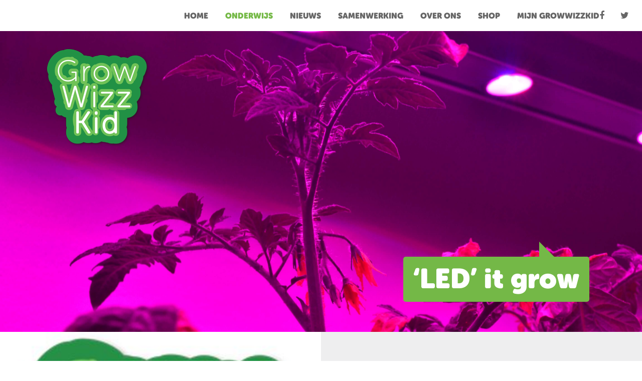

--- FILE ---
content_type: text/html; charset=UTF-8
request_url: https://www.growwizzkid.nl/po-2/
body_size: 15526
content:
<!DOCTYPE html>
<html  xmlns="https://www.w3.org/1999/xhtml" lang="nl">
    <head>
        <meta charset="UTF-8" />
        <meta name="viewport" content="width=device-width, initial-scale=1.0, minimum-scale=1.0, maximum-scale=1.0, user-scalable=0" />

        <!--[if IE]>
        <meta http-equiv="X-UA-Compatible" content="IE=edge,chrome=1" />
        <![endif]-->

        
        <title>
        GrowWizzKid PO - GrowWizzKid        </title>
        
        <link rel="alternate" type="application/rss+xml" title="GrowWizzKid RSS Feed" href="https://www.growwizzkid.nl/feed/">
        <link rel="alternate" type="application/atom+xml" title="GrowWizzKid Atom Feed" href="https://www.growwizzkid.nl/feed/atom/">
        <link rel="pingback" href="https://www.growwizzkid.nl/xmlrpc.php">
         <!--[if lte IE 11]>
         <link rel='stylesheet' href='https://www.growwizzkid.nl/wp-content/themes/ken/stylesheet/css/ie.css' />
         <![endif]-->

         <!--[if lte IE 9]>
         <script src="https://www.growwizzkid.nl/wp-content/themes/ken/js/html5shiv.js" type="text/javascript"></script>
         <![endif]-->

         <!--[if lte IE 8]>
            <script type="text/javascript" src="https://www.growwizzkid.nl/wp-content/themes/ken/js/respond.js"></script>
         <![endif]-->

        <script type="text/javascript" src="https://www.youtube.com/player_api"></script>
        <script type="text/javascript" src="https://f.vimeocdn.com/js/froogaloop2.min.js"></script>

         <script type="text/javascript">

          // Declare theme scripts namespace
          var ken = {};
          var php = {};

          var mk_theme_dir = "https://www.growwizzkid.nl/wp-content/themes/ken",
          mk_captcha_url = "https://www.growwizzkid.nl/wp-content/themes/ken/captcha/captcha.php",
          mk_captcha_check_url = "https://www.growwizzkid.nl/wp-content/themes/ken/captcha/captcha-check.php",
          mk_theme_js_path = "https://www.growwizzkid.nl/wp-content/themes/ken/js",
          mk_captcha_placeholder = "Enter Captcha",
          mk_captcha_invalid_txt = "Invalid. Try again.",
          mk_captcha_correct_txt = "Captcha correct.",
          mk_nav_res_width = 1140,
          mk_header_sticky = 0,
          mk_grid_width = 1140,
          mk_preloader_logo = "",
          mk_header_padding = 30,
          mk_accent_color = "#70c058",
          mk_squeeze_header = 0,
          mk_logo_height = 200,
          mk_preloader_txt_color = "#444444",
          mk_preloader_bg_color = "#ffffff";
          mk_preloader_bar_color = "#70c058",
          mk_no_more_posts = "No More Posts";
          mk_header_structure = "standard";
          mk_boxed_header = "1";

           var mk_header_trans_offset = 120;
                   </script>

    <script type="text/javascript">var ajaxurl = "https://www.growwizzkid.nl/wp-admin/admin-ajax.php"</script>                        <script>
                            /* You can add more configuration options to webfontloader by previously defining the WebFontConfig with your options */
                            if ( typeof WebFontConfig === "undefined" ) {
                                WebFontConfig = new Object();
                            }
                            WebFontConfig['google'] = {families: ['Open+Sans']};

                            (function() {
                                var wf = document.createElement( 'script' );
                                wf.src = 'https://ajax.googleapis.com/ajax/libs/webfont/1.5.3/webfont.js';
                                wf.type = 'text/javascript';
                                wf.async = 'true';
                                var s = document.getElementsByTagName( 'script' )[0];
                                s.parentNode.insertBefore( wf, s );
                            })();
                        </script>
                    
	<!-- This site is optimized with the Yoast SEO plugin v14.4.1 - https://yoast.com/wordpress/plugins/seo/ -->
	<meta name="robots" content="index, follow" />
	<meta name="googlebot" content="index, follow, max-snippet:-1, max-image-preview:large, max-video-preview:-1" />
	<meta name="bingbot" content="index, follow, max-snippet:-1, max-image-preview:large, max-video-preview:-1" />
	<link rel="canonical" href="https://www.growwizzkid.nl/po-2/" />
	<meta property="og:locale" content="nl_NL" />
	<meta property="og:type" content="article" />
	<meta property="og:title" content="GrowWizzKid PO - GrowWizzKid" />
	<meta property="og:url" content="https://www.growwizzkid.nl/po-2/" />
	<meta property="og:site_name" content="GrowWizzKid" />
	<meta property="article:publisher" content="https://www.facebook.com/growwizzkid" />
	<meta property="article:modified_time" content="2020-06-17T12:12:20+00:00" />
	<meta property="og:image" content="https://www.growwizzkid.nl/wp-content/uploads/2016/05/DSC_0256-1024x683.jpg" />
	<meta property="og:image:width" content="1024" />
	<meta property="og:image:height" content="683" />
	<meta name="twitter:card" content="summary" />
	<meta name="twitter:creator" content="@growwizzkid" />
	<meta name="twitter:site" content="@growwizzkid" />
	<script type="application/ld+json" class="yoast-schema-graph">{"@context":"https://schema.org","@graph":[{"@type":"Organization","@id":"https://www.growwizzkid.nl/#organization","name":"GrowWizzKid","url":"https://www.growwizzkid.nl/","sameAs":["https://www.facebook.com/growwizzkid","https://www.instagram.com/growwizzkid/","https://www.linkedin.com/company/growwizzkid","https://twitter.com/growwizzkid"],"logo":{"@type":"ImageObject","@id":"https://www.growwizzkid.nl/#logo","inLanguage":"nl","url":"https://www.growwizzkid.nl/wp-content/uploads/2016/02/cropped-logo.png","width":512,"height":512,"caption":"GrowWizzKid"},"image":{"@id":"https://www.growwizzkid.nl/#logo"}},{"@type":"WebSite","@id":"https://www.growwizzkid.nl/#website","url":"https://www.growwizzkid.nl/","name":"GrowWizzKid","description":"","publisher":{"@id":"https://www.growwizzkid.nl/#organization"},"potentialAction":[{"@type":"SearchAction","target":"https://www.growwizzkid.nl/?s={search_term_string}","query-input":"required name=search_term_string"}],"inLanguage":"nl"},{"@type":"ImageObject","@id":"https://www.growwizzkid.nl/po-2/#primaryimage","inLanguage":"nl","url":"https://www.growwizzkid.nl/wp-content/uploads/2016/05/DSC_0256.jpg","width":4608,"height":3072},{"@type":"WebPage","@id":"https://www.growwizzkid.nl/po-2/#webpage","url":"https://www.growwizzkid.nl/po-2/","name":"GrowWizzKid PO - GrowWizzKid","isPartOf":{"@id":"https://www.growwizzkid.nl/#website"},"primaryImageOfPage":{"@id":"https://www.growwizzkid.nl/po-2/#primaryimage"},"datePublished":"2016-03-11T21:42:27+00:00","dateModified":"2020-06-17T12:12:20+00:00","inLanguage":"nl","potentialAction":[{"@type":"ReadAction","target":["https://www.growwizzkid.nl/po-2/"]}]}]}</script>
	<!-- / Yoast SEO plugin. -->


<link rel='dns-prefetch' href='//www.google.com' />
<link rel='dns-prefetch' href='//s.w.org' />
<link rel="alternate" type="application/rss+xml" title="GrowWizzKid &raquo; Feed" href="https://www.growwizzkid.nl/feed/" />
<link rel="alternate" type="application/rss+xml" title="GrowWizzKid &raquo; Reactiesfeed" href="https://www.growwizzkid.nl/comments/feed/" />
<link rel="alternate" type="text/calendar" title="GrowWizzKid &raquo; iCal Feed" href="https://www.growwizzkid.nl/events/?ical=1" />
		<script type="text/javascript">
			window._wpemojiSettings = {"baseUrl":"https:\/\/s.w.org\/images\/core\/emoji\/12.0.0-1\/72x72\/","ext":".png","svgUrl":"https:\/\/s.w.org\/images\/core\/emoji\/12.0.0-1\/svg\/","svgExt":".svg","source":{"concatemoji":"https:\/\/www.growwizzkid.nl\/wp-includes\/js\/wp-emoji-release.min.js?ver=5.4.18"}};
			/*! This file is auto-generated */
			!function(e,a,t){var n,r,o,i=a.createElement("canvas"),p=i.getContext&&i.getContext("2d");function s(e,t){var a=String.fromCharCode;p.clearRect(0,0,i.width,i.height),p.fillText(a.apply(this,e),0,0);e=i.toDataURL();return p.clearRect(0,0,i.width,i.height),p.fillText(a.apply(this,t),0,0),e===i.toDataURL()}function c(e){var t=a.createElement("script");t.src=e,t.defer=t.type="text/javascript",a.getElementsByTagName("head")[0].appendChild(t)}for(o=Array("flag","emoji"),t.supports={everything:!0,everythingExceptFlag:!0},r=0;r<o.length;r++)t.supports[o[r]]=function(e){if(!p||!p.fillText)return!1;switch(p.textBaseline="top",p.font="600 32px Arial",e){case"flag":return s([127987,65039,8205,9895,65039],[127987,65039,8203,9895,65039])?!1:!s([55356,56826,55356,56819],[55356,56826,8203,55356,56819])&&!s([55356,57332,56128,56423,56128,56418,56128,56421,56128,56430,56128,56423,56128,56447],[55356,57332,8203,56128,56423,8203,56128,56418,8203,56128,56421,8203,56128,56430,8203,56128,56423,8203,56128,56447]);case"emoji":return!s([55357,56424,55356,57342,8205,55358,56605,8205,55357,56424,55356,57340],[55357,56424,55356,57342,8203,55358,56605,8203,55357,56424,55356,57340])}return!1}(o[r]),t.supports.everything=t.supports.everything&&t.supports[o[r]],"flag"!==o[r]&&(t.supports.everythingExceptFlag=t.supports.everythingExceptFlag&&t.supports[o[r]]);t.supports.everythingExceptFlag=t.supports.everythingExceptFlag&&!t.supports.flag,t.DOMReady=!1,t.readyCallback=function(){t.DOMReady=!0},t.supports.everything||(n=function(){t.readyCallback()},a.addEventListener?(a.addEventListener("DOMContentLoaded",n,!1),e.addEventListener("load",n,!1)):(e.attachEvent("onload",n),a.attachEvent("onreadystatechange",function(){"complete"===a.readyState&&t.readyCallback()})),(n=t.source||{}).concatemoji?c(n.concatemoji):n.wpemoji&&n.twemoji&&(c(n.twemoji),c(n.wpemoji)))}(window,document,window._wpemojiSettings);
		</script>
		<style type="text/css">
img.wp-smiley,
img.emoji {
	display: inline !important;
	border: none !important;
	box-shadow: none !important;
	height: 1em !important;
	width: 1em !important;
	margin: 0 .07em !important;
	vertical-align: -0.1em !important;
	background: none !important;
	padding: 0 !important;
}
</style>
	<link rel='stylesheet' id='theme-styles-css'  href='https://www.growwizzkid.nl/wp-content/themes/ken/stylesheet/css/styles.css?ver=4.1' type='text/css' media='all' />
<link rel='stylesheet' id='theme-icons-css'  href='https://www.growwizzkid.nl/wp-content/themes/ken/stylesheet/css/theme-font-icons.css?ver=4.1' type='text/css' media='all' />
<link rel='stylesheet' id='wp-block-library-css'  href='https://www.growwizzkid.nl/wp-includes/css/dist/block-library/style.min.css?ver=5.4.18' type='text/css' media='all' />
<link rel='stylesheet' id='wc-block-style-css'  href='https://www.growwizzkid.nl/wp-content/plugins/woocommerce/packages/woocommerce-blocks/build/style.css?ver=2.5.16' type='text/css' media='all' />
<link rel='stylesheet' id='contact-form-7-css'  href='https://www.growwizzkid.nl/wp-content/plugins/contact-form-7/includes/css/styles.css?ver=5.3' type='text/css' media='all' />
<link rel='stylesheet' id='cf7msm_styles-css'  href='https://www.growwizzkid.nl/wp-content/plugins/contact-form-7-multi-step-module/resources/cf7msm.css?ver=4.1.5' type='text/css' media='all' />
<link rel='stylesheet' id='mk-woocommerce-css'  href='https://www.growwizzkid.nl/wp-content/themes/ken/stylesheet/css/mk-woocommerce.css?ver=4.1' type='text/css' media='all' />
<style id='woocommerce-inline-inline-css' type='text/css'>
.woocommerce form .form-row .required { visibility: visible; }
</style>
<link rel='stylesheet' id='js_composer_front-css'  href='https://www.growwizzkid.nl/wp-content/plugins/js_composer_theme/assets/css/js_composer.min.css?ver=5.4.5' type='text/css' media='all' />
<link rel='stylesheet' id='theme-options-css'  href='https://www.growwizzkid.nl/wp-content/uploads/mk_assets/theme-options-production.css?ver=1534192378' type='text/css' media='all' />
<link rel='stylesheet' id='mk-style-css'  href='https://www.growwizzkid.nl/wp-content/themes/gwk-child-2019/style.css?ver=5.4.18' type='text/css' media='all' />
<link rel='stylesheet' id='theme-dynamic-styles-css'  href='https://www.growwizzkid.nl/wp-content/themes/ken/custom.css?ver=5.4.18' type='text/css' media='all' />
<style id='theme-dynamic-styles-inline-css' type='text/css'>
body,.theme-main-wrapper { background-color:#ffffff;background-repeat:repeat;background-position:right bottom;background-attachment:scroll; } .mk-header-toolbar{ background-color:#eeeeee;background-repeat:repeat;background-position:right bottom;background-attachment:scroll; } #mk-header, .mk-secondary-header { background-color:#f5f5f5;background-repeat:repeat;background-position:right bottom;background-attachment:scroll; } .theme-main-wrapper:not(.vertical-header) #mk-header.transparent-header.light-header-skin, .theme-main-wrapper:not(.vertical-header) #mk-header.transparent-header.dark-header-skin{ border-top:none !important; background:transparent !important; } .theme-main-wrapper:not(.vertical-header) .sticky-header.sticky-header-padding { padding-top:260px; } .sticky-header-padding { background-color:#f5f5f5; } #mk-header.transparent-header-sticky, #mk-header.sticky-header:not(.transparent-header) { border-bottom:1px solid#e6e6e6; } #mk-page-title { padding:40px 0; } #mk-page-title .mk-page-heading{ font-size:38px; color:#ffffff; ; ; } #mk-breadcrumbs { line-height:38px; } #mk-page-title .mk-page-title-bg { background-color:#228a37;background-repeat:repeat;background-position:right bottom;; height:100%; width:100%; top:0; left:0; transform:translateZ(0); -webkit-transform:translateZ(0); } .page-master-holder { position:relative; } .background-img--page { background-color:#ffffff;background-repeat:repeat;background-position:right bottom; height:100%; width:100%; position:absolute; top:0; left:0; transform:translateZ(0); -webkit-transform:translateZ(0); z-index:-1; } #mk-footer{ background-color:#191919;background-repeat:repeat;background-position:right bottom;background-attachment:scroll; } @font-face { font-family:'ArtbeesWPTokens'; src:url('https://www.growwizzkid.nl/wp-content/themes/ken/stylesheet/artbees-icons/ArtbeesWPTokens.eot'); src:url('https://www.growwizzkid.nl/wp-content/themes/ken/stylesheet/artbees-icons/ArtbeesWPTokens.eot?#iefix') format('embedded-opentype'), url('https://www.growwizzkid.nl/wp-content/themes/ken/stylesheet/artbees-icons/ArtbeesWPTokens.woff') format('woff'), url('https://www.growwizzkid.nl/wp-content/themes/ken/stylesheet/artbees-icons/ArtbeesWPTokens.ttf') format('truetype'), url('https://www.growwizzkid.nl/wp-content/themes/ken/stylesheet/artbees-icons/ArtbeesWPTokens.svg#ArtbeesWPTokens') format('svg'); font-weight:400; font-style:normal; } @font-face { font-family:'FontAwesome'; src:url('https://www.growwizzkid.nl/wp-content/themes/ken/stylesheet/awesome-icons/fontawesome-webfont.eot?v=4.2'); src:url('https://www.growwizzkid.nl/wp-content/themes/ken/stylesheet/awesome-icons/fontawesome-webfont.eot?#iefix&v=4.2') format('embedded-opentype'), url('https://www.growwizzkid.nl/wp-content/themes/ken/stylesheet/awesome-icons/fontawesome-webfont.woff?v=4.2') format('woff'), url('https://www.growwizzkid.nl/wp-content/themes/ken/stylesheet/awesome-icons/fontawesome-webfont.ttf?v=4.2') format('truetype'), url('https://www.growwizzkid.nl/wp-content/themes/ken/stylesheet/awesome-icons/fontawesome-webfont.svg#FontAwesome') format('svg');; font-weight:normal; font-style:normal; } @font-face { font-family:'star'; src:url('https://www.growwizzkid.nl/wp-content/themes/ken/stylesheet/woocommerce-fonts/star.eot'); src:url('../woocommerce-fonts/star.eot?#iefix') format('embedded-opentype'), url('../woocommerce-fonts/star.woff') format('woff'), url('../woocommerce-fonts/star.ttf') format('truetype'), url('../woocommerce-fonts/star.svg#star') format('svg'); font-weight:normal; font-style:normal; } @font-face { font-family:'WooCommerce'; src:url('https://www.growwizzkid.nl/wp-content/themes/ken/stylesheet/woocommerce-fonts/WooCommerce.eot'); src:url('https://www.growwizzkid.nl/wp-content/themes/ken/stylesheet/woocommerce-fonts/WooCommerce.eot?#iefix') format('embedded-opentype'), url('https://www.growwizzkid.nl/wp-content/themes/ken/stylesheet/woocommerce-fonts/WooCommerce.woff') format('woff'), url('https://www.growwizzkid.nl/wp-content/themes/ken/stylesheet/woocommerce-fonts/WooCommerce.ttf') format('truetype'), url('https://www.growwizzkid.nl/wp-content/themes/ken/stylesheet/woocommerce-fonts/WooCommerce.svg#WooCommerce') format('svg'); font-weight:normal; font-style:normal; } @font-face { font-family:'Flaticon'; src:url('https://www.growwizzkid.nl/wp-content/themes/ken/stylesheet/line-icon-set/flaticon.eot'); src:url('https://www.growwizzkid.nl/wp-content/themes/ken/stylesheet/line-icon-set/flaticon.eot#iefix') format('embedded-opentype'), url('https://www.growwizzkid.nl/wp-content/themes/ken/stylesheet/line-icon-set/flaticon.woff') format('woff'), url('https://www.growwizzkid.nl/wp-content/themes/ken/stylesheet/line-icon-set/flaticon.ttf') format('truetype'), url('https://www.growwizzkid.nl/wp-content/themes/ken/stylesheet/line-icon-set/flaticon.svg') format('svg'); font-weight:normal; font-style:normal; } @font-face { font-family:'Pe-icon-line'; src:url('https://www.growwizzkid.nl/wp-content/themes/ken/stylesheet/pe-line-icons/Pe-icon-line.eot?lqevop'); src:url('https://www.growwizzkid.nl/wp-content/themes/ken/stylesheet/pe-line-icons/Pe-icon-line.eot?#iefixlqevop') format('embedded-opentype'), url('https://www.growwizzkid.nl/wp-content/themes/ken/stylesheet/pe-line-icons/Pe-icon-line.woff?lqevop') format('woff'), url('https://www.growwizzkid.nl/wp-content/themes/ken/stylesheet/pe-line-icons/Pe-icon-line.ttf?lqevop') format('truetype'), url('https://www.growwizzkid.nl/wp-content/themes/ken/stylesheet/pe-line-icons/Pe-icon-line.svg?lqevop#Pe-icon-line') format('svg'); font-weight:normal; font-style:normal; } .page-section-1 { background-position:center center; background-repeat:repeat; } .page-section-1 { background-attachment:scroll; background-position:center center; background-repeat:repeat; min-height:100px; } .page-section-1 .bg-layer .scroll-layer{ background-attachment:scroll; background-position:center center; background-repeat:repeat; } .page-section-1 .page-section-content.expandable-false, .page-section-1.expandable-true { padding:0px 0; } .page-section-1 .alt-title span { } .page-section-1.section-expandable-true:not(.active-toggle):hover .mk-section-color-mask { opacity:0.8 !important; } .page-section-1 .expandable-section-trigger i { opacity:1; top:0 !important; } .page-section-2 { background-color:#eeeeef; background-position:left top; background-repeat:repeat; } .page-section-2 { background-attachment:scroll; background-color:#eeeeef; background-position:left top; background-repeat:repeat; min-height:100px; } .page-section-2 .bg-layer .scroll-layer{ background-attachment:scroll; background-position:left top; background-repeat:repeat; } .page-section-2 .page-section-content.expandable-false, .page-section-2.expandable-true { padding:60px 0; } .page-section-2 .alt-title span { background-color:#eeeeef; } .page-section-2.section-expandable-true:not(.active-toggle):hover .mk-section-color-mask { opacity:0.8 !important; } .page-section-2 .expandable-section-trigger i { opacity:1; top:0 !important; } .page-section-3 { background-position:left top; background-repeat:repeat; } .page-section-3 { background-attachment:scroll; background-position:left top; background-repeat:repeat; min-height:100px; } .page-section-3 .bg-layer .scroll-layer{ background-attachment:scroll; background-position:left top; background-repeat:repeat; } .page-section-3 .page-section-content.expandable-false, .page-section-3.expandable-true { padding:50px 0; } .page-section-3 .alt-title span { } .page-section-3.section-expandable-true:not(.active-toggle):hover .mk-section-color-mask { opacity:0.8 !important; } .page-section-3 .expandable-section-trigger i { opacity:1; top:0 !important; } .btn-5 { background-color:#6aba53; color:#ffffff; margin-bottom:15px; } .btn-5:hover { background-color:#5a9e47; color:#ffffff; } .page-section-4 { background-color:#eeeeef; background-position:left top; background-repeat:repeat; } .page-section-4 { background-attachment:scroll; background-color:#eeeeef; background-position:left top; background-repeat:repeat; min-height:100px; } .page-section-4 .bg-layer .scroll-layer{ background-attachment:scroll; background-position:left top; background-repeat:repeat; } .page-section-4 .page-section-content.expandable-false, .page-section-4.expandable-true { padding:60px 0; } .page-section-4 .alt-title span { background-color:#eeeeef; } .page-section-4.section-expandable-true:not(.active-toggle):hover .mk-section-color-mask { opacity:0.8 !important; } .page-section-4 .expandable-section-trigger i { opacity:1; top:0 !important; } .page-section-6 { background-color:#eeeeef; background-position:left top; background-repeat:repeat; } .page-section-6 { background-attachment:scroll; background-color:#eeeeef; background-position:left top; background-repeat:repeat; min-height:100px; } .page-section-6 .bg-layer .scroll-layer{ background-attachment:scroll; background-position:left top; background-repeat:repeat; } .page-section-6 .page-section-content.expandable-false, .page-section-6.expandable-true { padding:60px 0; } .page-section-6 .alt-title span { background-color:#eeeeef; } .page-section-6.section-expandable-true:not(.active-toggle):hover .mk-section-color-mask { opacity:0.8 !important; } .page-section-6 .expandable-section-trigger i { opacity:1; top:0 !important; } .page-section-7 { background-position:center center; background-repeat:repeat; } .page-section-7 { background-attachment:scroll; background-position:center center; background-repeat:repeat; min-height:100px; } .page-section-7 .bg-layer .scroll-layer{ background-attachment:scroll; background-position:center center; background-repeat:repeat; } .page-section-7 .page-section-content.expandable-false, .page-section-7.expandable-true { padding:20px 0; } .page-section-7 .alt-title span { } .page-section-7.section-expandable-true:not(.active-toggle):hover .mk-section-color-mask { opacity:0.8 !important; } .page-section-7 .expandable-section-trigger i { opacity:1; top:0 !important; } .colored-form input, .colored-form textarea { border-color:#228a37!important; margin-top:6px; margin-bottom:10px; color:#000000!important; } .colored-form * { font-family:Museo Sans Rounded; font-weight:100; } .colored-form strong { font-weight:600; } .colored-form input.wpcf7-submit { background-color:#228a37!important; color:#fff!important; } .colored-form input.wpcf7-submit:hover { background-color:#196b29!important; color:white!important; } .colored-form .wpcf7-checkbox .wpcf7-list-item { display:inline-flex; line-height:24px; } .colored-form .topmargin .column-full { margin-top:40px; } .NOT_information a { color:#fff; font-size:30px; } .NOT_information { margin-top:30px; } .mk-portfolio-item .the-title span { display:inline; } .dropdownJavascript li.dropdownOpen > ul.sub-menu { z-index:99999; } .white-block { background-color:white; padding:30px 50px 10px; } ul.product-categories li * { font-weight:100!important; }
</style>
<script type='text/javascript' src='https://www.growwizzkid.nl/wp-includes/js/jquery/jquery.js?ver=1.12.4-wp'></script>
<script type='text/javascript' src='https://www.growwizzkid.nl/wp-includes/js/jquery/jquery-migrate.min.js?ver=1.4.1'></script>
<script type='text/javascript' src='https://www.growwizzkid.nl/wp-content/plugins/woocommerce/assets/js/jquery-blockui/jquery.blockUI.min.js?ver=2.70'></script>
<script type='text/javascript'>
/* <![CDATA[ */
var wc_add_to_cart_params = {"ajax_url":"\/wp-admin\/admin-ajax.php","wc_ajax_url":"\/?wc-ajax=%%endpoint%%","i18n_view_cart":"Winkelmand bekijken","cart_url":"https:\/\/www.growwizzkid.nl\/winkelmand\/","is_cart":"","cart_redirect_after_add":"yes"};
/* ]]> */
</script>
<script type='text/javascript' src='https://www.growwizzkid.nl/wp-content/plugins/woocommerce/assets/js/frontend/add-to-cart.min.js?ver=4.2.5'></script>
<script type='text/javascript' src='https://www.growwizzkid.nl/wp-content/plugins/js_composer_theme/assets/js/vendors/woocommerce-add-to-cart.js?ver=5.4.5'></script>
<script type='text/javascript' src='https://www.growwizzkid.nl/wp-content/themes/ken/framework/includes/woocommerce-quantity-increment/assets/js/wc-quantity-increment.min.js?ver=5.4.18'></script>
<script type='text/javascript' src='https://www.growwizzkid.nl/wp-content/themes/ken/framework/includes/woocommerce-quantity-increment/assets/js/lib/number-polyfill.min.js?ver=5.4.18'></script>
<link rel='https://api.w.org/' href='https://www.growwizzkid.nl/wp-json/' />
<link rel="EditURI" type="application/rsd+xml" title="RSD" href="https://www.growwizzkid.nl/xmlrpc.php?rsd" />
<link rel="wlwmanifest" type="application/wlwmanifest+xml" href="https://www.growwizzkid.nl/wp-includes/wlwmanifest.xml" /> 
<meta name="generator" content="WordPress 5.4.18" />
<meta name="generator" content="WooCommerce 4.2.5" />
<link rel='shortlink' href='https://www.growwizzkid.nl/?p=72' />
<link rel="alternate" type="application/json+oembed" href="https://www.growwizzkid.nl/wp-json/oembed/1.0/embed?url=https%3A%2F%2Fwww.growwizzkid.nl%2Fpo-2%2F" />
<link rel="alternate" type="text/xml+oembed" href="https://www.growwizzkid.nl/wp-json/oembed/1.0/embed?url=https%3A%2F%2Fwww.growwizzkid.nl%2Fpo-2%2F&#038;format=xml" />
<script type="text/javascript">
var ajaxurl = 'https://www.growwizzkid.nl/wp-admin/admin-ajax.php';
</script>
<meta name="tec-api-version" content="v1"><meta name="tec-api-origin" content="https://www.growwizzkid.nl"><link rel="https://theeventscalendar.com/" href="https://www.growwizzkid.nl/wp-json/tribe/events/v1/" /><meta name="generator" content="GrowWizzKid Child 2019 2.0" />
	<noscript><style>.woocommerce-product-gallery{ opacity: 1 !important; }</style></noscript>
	<meta name="generator" content="Powered by WPBakery Page Builder - drag and drop page builder for WordPress."/>
<!--[if lte IE 9]><link rel="stylesheet" type="text/css" href="https://www.growwizzkid.nl/wp-content/plugins/js_composer_theme/assets/css/vc_lte_ie9.min.css" media="screen"><![endif]--><link rel="icon" href="https://www.growwizzkid.nl/wp-content/uploads/2016/02/cropped-logo-32x32.png" sizes="32x32" />
<link rel="icon" href="https://www.growwizzkid.nl/wp-content/uploads/2016/02/cropped-logo-192x192.png" sizes="192x192" />
<link rel="apple-touch-icon" href="https://www.growwizzkid.nl/wp-content/uploads/2016/02/cropped-logo-180x180.png" />
<meta name="msapplication-TileImage" content="https://www.growwizzkid.nl/wp-content/uploads/2016/02/cropped-logo-270x270.png" />
<style type="text/css" data-type="vc_custom-css">li {
    padding-bottom: 15px;
}

</style><noscript><style type="text/css"> .wpb_animate_when_almost_visible { opacity: 1; }</style></noscript>    </head>


<body class="page-template-default page page-id-72 theme-ken woocommerce-no-js tribe-no-js wpb-js-composer js-comp-ver-5.4.5 vc_responsive" itemscope="itemscope" itemtype="https://schema.org/WebPage" >
  


<div class="theme-main-wrapper ">

<div id="mk-boxed-layout" class="mk-full-enabled ">

<div class="mk-main-wrapper-holder top-menu">
    <div class="theme-page-wrapper full-layout mk-grid vc_row-fluid no-padding">
        <div class="theme-content no-padding">
            <div class="mk-header-logo"><a href="/" title="GrowWizzKid"><img alt="GrowWizzKid" class="mk-dark-logo" src="//www.growwizzkid.nl/wp-content/logo.png" data-retina-src=""></a></div>
            <nav id="mk-main-navigation" role="navigation" itemscope="itemscope" itemtype="https://schema.org/SiteNavigationElement" ><ul id="menu-standaard-menu" class="main-navigation-ul"><li id="menu-item-8226" class="menu-item menu-item-type-post_type menu-item-object-page menu-item-home no-mega-menu"><a class="menu-item-link"  href="https://www.growwizzkid.nl/">Home</a></li>
<li id="menu-item-8227" class="menu-item menu-item-type-custom menu-item-object-custom current-menu-ancestor current-menu-parent menu-item-has-children no-mega-menu"><a class="menu-item-link"  href="#">Onderwijs</a>
<ul style="" class="sub-menu ">
	<li id="menu-item-77" class="menu-item menu-item-type-post_type menu-item-object-page current-menu-item page_item page-item-72 current_page_item"><a class="menu-item-link"  href="https://www.growwizzkid.nl/po-2/">GrowWizzKid voor Primair Onderwijs</a></li>
	<li id="menu-item-7178" class="menu-item menu-item-type-post_type menu-item-object-page"><a class="menu-item-link"  href="https://www.growwizzkid.nl/vo/">GrowWizzKid voor Voortgezet Onderwijs</a></li>
	<li id="menu-item-10499" class="menu-item menu-item-type-post_type menu-item-object-page"><a class="menu-item-link"  href="https://www.growwizzkid.nl/moestuinproject/">Moestuinieren</a></li>
	<li id="menu-item-18443" class="menu-item menu-item-type-post_type menu-item-object-page"><a class="menu-item-link"  href="https://www.growwizzkid.nl/kiemgroenten/">Onderzoekend leren met kiemgroenten</a></li>
	<li id="menu-item-8088" class="menu-item menu-item-type-post_type menu-item-object-page"><a class="menu-item-link"  href="https://www.growwizzkid.nl/vit-c-boost-challenge/">Challenges</a></li>
	<li id="menu-item-4966" class="menu-item menu-item-type-post_type menu-item-object-page"><a class="menu-item-link"  href="https://www.growwizzkid.nl/duurzaamheid/">Duurzaamheid</a></li>
</ul>
</li>
<li id="menu-item-80" class="menu-item menu-item-type-post_type menu-item-object-page no-mega-menu"><a class="menu-item-link"  href="https://www.growwizzkid.nl/nieuws/">nieuws</a></li>
<li id="menu-item-7023" class="menu-item menu-item-type-custom menu-item-object-custom menu-item-has-children no-mega-menu"><a class="menu-item-link"  href="#">samenwerking</a>
<ul style="" class="sub-menu ">
	<li id="menu-item-13207" class="menu-item menu-item-type-post_type menu-item-object-page"><a class="menu-item-link"  href="https://www.growwizzkid.nl/food-en-tech-expeditie/">Food en Tech-Expeditie</a></li>
	<li id="menu-item-9973" class="menu-item menu-item-type-post_type menu-item-object-page"><a class="menu-item-link"  href="https://www.growwizzkid.nl/jle-subsidie/">Jong Leren Eten subsidie</a></li>
	<li id="menu-item-17567" class="menu-item menu-item-type-post_type menu-item-object-page"><a class="menu-item-link"  href="https://www.growwizzkid.nl/jeelo-met-growwizzkid-activiteiten/">Jeelo</a></li>
	<li id="menu-item-7025" class="menu-item menu-item-type-post_type menu-item-object-page"><a class="menu-item-link"  href="https://www.growwizzkid.nl/davinci-3/">Da Vinci Academie – Verrijking en verwondering</a></li>
	<li id="menu-item-7024" class="menu-item menu-item-type-post_type menu-item-object-page"><a class="menu-item-link"  href="https://www.growwizzkid.nl/hulptroepen/">Koppert Biological Systems – Hulptroepen uit de Natuur</a></li>
</ul>
</li>
<li id="menu-item-4915" class="menu-item menu-item-type-custom menu-item-object-custom menu-item-has-children no-mega-menu"><a class="menu-item-link"  href="#">Over ons</a>
<ul style="" class="sub-menu ">
	<li id="menu-item-255" class="menu-item menu-item-type-post_type menu-item-object-page"><a class="menu-item-link"  href="https://www.growwizzkid.nl/over-ons/">Wie zijn wij</a></li>
	<li id="menu-item-61" class="menu-item menu-item-type-post_type menu-item-object-page"><a class="menu-item-link"  href="https://www.growwizzkid.nl/missie/">Missie</a></li>
</ul>
</li>
<li id="menu-item-6151" class="menu-item menu-item-type-post_type menu-item-object-page has-mega-menu"><a class="menu-item-link"  href="https://www.growwizzkid.nl/shop/">Shop</a></li>
<li id="menu-item-164" class="menu-item menu-item-type-post_type menu-item-object-page no-mega-menu"><a class="menu-item-link"  href="https://www.growwizzkid.nl/mijn-growwizzkid/">Mijn growwizzkid</a></li>
</ul></nav><div class="mk-header-social outside-grid"><a target="_blank" href="https://www.facebook.com/growwizzkid/"><i class="mk-icon-facebook"></i></a><a target="_blank" href="https://twitter.com/growwizzkid"><i class="mk-icon-twitter"></i></a></div>        </div>
    </div>
</div>

<header id="mk-header" class="transparent-header dark-header-skin boxed-header header-align-left header-structure-standard put-header-top theme-main-header mk-header-module" data-header-style="transparent" data-header-structure="standard" data-transparent-skin="dark" data-height="260" data-sticky-height="158" role="banner" itemscope="itemscope" itemtype="https://schema.org/WPHeader" >

<div class="mk-grid">    <div class="mk-header-logo">
        <a href="/" title="GrowWizzKid">
                            <img alt="GrowWizzKid" class="mk-dark-logo" src="//www.growwizzkid.nl/wp-content/logo.png" data-retina-src="">
                    </a>
    </div>
    <nav id="mk-main-navigation" role="navigation" itemscope="itemscope" itemtype="https://schema.org/SiteNavigationElement" ><ul id="menu-standaard-menu-1" class="main-navigation-ul"><li id="menu-item-8226" class="menu-item menu-item-type-post_type menu-item-object-page menu-item-home no-mega-menu"><a class="menu-item-link"  href="https://www.growwizzkid.nl/">Home</a></li>
<li id="menu-item-8227" class="menu-item menu-item-type-custom menu-item-object-custom current-menu-ancestor current-menu-parent menu-item-has-children no-mega-menu"><a class="menu-item-link"  href="#">Onderwijs</a>
<ul style="" class="sub-menu ">
	<li id="menu-item-77" class="menu-item menu-item-type-post_type menu-item-object-page current-menu-item page_item page-item-72 current_page_item"><a class="menu-item-link"  href="https://www.growwizzkid.nl/po-2/">GrowWizzKid voor Primair Onderwijs</a></li>
	<li id="menu-item-7178" class="menu-item menu-item-type-post_type menu-item-object-page"><a class="menu-item-link"  href="https://www.growwizzkid.nl/vo/">GrowWizzKid voor Voortgezet Onderwijs</a></li>
	<li id="menu-item-10499" class="menu-item menu-item-type-post_type menu-item-object-page"><a class="menu-item-link"  href="https://www.growwizzkid.nl/moestuinproject/">Moestuinieren</a></li>
	<li id="menu-item-18443" class="menu-item menu-item-type-post_type menu-item-object-page"><a class="menu-item-link"  href="https://www.growwizzkid.nl/kiemgroenten/">Onderzoekend leren met kiemgroenten</a></li>
	<li id="menu-item-8088" class="menu-item menu-item-type-post_type menu-item-object-page"><a class="menu-item-link"  href="https://www.growwizzkid.nl/vit-c-boost-challenge/">Challenges</a></li>
	<li id="menu-item-4966" class="menu-item menu-item-type-post_type menu-item-object-page"><a class="menu-item-link"  href="https://www.growwizzkid.nl/duurzaamheid/">Duurzaamheid</a></li>
</ul>
</li>
<li id="menu-item-80" class="menu-item menu-item-type-post_type menu-item-object-page no-mega-menu"><a class="menu-item-link"  href="https://www.growwizzkid.nl/nieuws/">nieuws</a></li>
<li id="menu-item-7023" class="menu-item menu-item-type-custom menu-item-object-custom menu-item-has-children no-mega-menu"><a class="menu-item-link"  href="#">samenwerking</a>
<ul style="" class="sub-menu ">
	<li id="menu-item-13207" class="menu-item menu-item-type-post_type menu-item-object-page"><a class="menu-item-link"  href="https://www.growwizzkid.nl/food-en-tech-expeditie/">Food en Tech-Expeditie</a></li>
	<li id="menu-item-9973" class="menu-item menu-item-type-post_type menu-item-object-page"><a class="menu-item-link"  href="https://www.growwizzkid.nl/jle-subsidie/">Jong Leren Eten subsidie</a></li>
	<li id="menu-item-17567" class="menu-item menu-item-type-post_type menu-item-object-page"><a class="menu-item-link"  href="https://www.growwizzkid.nl/jeelo-met-growwizzkid-activiteiten/">Jeelo</a></li>
	<li id="menu-item-7025" class="menu-item menu-item-type-post_type menu-item-object-page"><a class="menu-item-link"  href="https://www.growwizzkid.nl/davinci-3/">Da Vinci Academie – Verrijking en verwondering</a></li>
	<li id="menu-item-7024" class="menu-item menu-item-type-post_type menu-item-object-page"><a class="menu-item-link"  href="https://www.growwizzkid.nl/hulptroepen/">Koppert Biological Systems – Hulptroepen uit de Natuur</a></li>
</ul>
</li>
<li id="menu-item-4915" class="menu-item menu-item-type-custom menu-item-object-custom menu-item-has-children no-mega-menu"><a class="menu-item-link"  href="#">Over ons</a>
<ul style="" class="sub-menu ">
	<li id="menu-item-255" class="menu-item menu-item-type-post_type menu-item-object-page"><a class="menu-item-link"  href="https://www.growwizzkid.nl/over-ons/">Wie zijn wij</a></li>
	<li id="menu-item-61" class="menu-item menu-item-type-post_type menu-item-object-page"><a class="menu-item-link"  href="https://www.growwizzkid.nl/missie/">Missie</a></li>
</ul>
</li>
<li id="menu-item-6151" class="menu-item menu-item-type-post_type menu-item-object-page has-mega-menu"><a class="menu-item-link"  href="https://www.growwizzkid.nl/shop/">Shop</a></li>
<li id="menu-item-164" class="menu-item menu-item-type-post_type menu-item-object-page no-mega-menu"><a class="menu-item-link"  href="https://www.growwizzkid.nl/mijn-growwizzkid/">Mijn growwizzkid</a></li>
</ul></nav></div>

</header>


<div class="responsive-nav-container"></div>


<div class="sticky-header-padding "></div>



<div id="theme-page" class="page-master-holder" role="main" itemprop="mainContentOfPage" >
  	<div class="background-img background-img--page"></div>
	<div class="mk-main-wrapper-holder">
		<div class="theme-page-wrapper mk-main-wrapper full-layout no-padding mk-grid vc_row-fluid">
			<div class="theme-content no-padding" itemprop="mainContentOfPage">
			
			
										<div class="clearboth"></div></div></div></div><div   data-intro-effect="false" class="page-section-1  expandable-false fullwidth-false section-expandable-false full-height-false mk-background-stretch  mk-video-holder mk-page-section parallax-true  " data-direction="vertical"><div class="bg-layer clip"><div  class="mk-video-color-mask"></div><div class="scroll-layer mk-background-stretch " style="background-image:url(https://www.growwizzkid.nl/wp-content/uploads/2016/03/DSC_0256.jpg); "  data-center="background-position: 50% 0px;" data-bottom-top="background-position: 50% 200px;" data-top-bottom="background-position: 50% -200px;" css-attach="scroll" data-attach="scroll"></div></div><div class="mk-grid vc_row-fluid page-section-content expandable-false"><div class="mk-padding-wrapper">
	<div style="" class="vc_col-sm-12 wpb_column column_container ">
			<div class="mk-text-block responsive-align-center  comment-block green"><p>&#8216;LED&#8217; it grow</p>
<div class="clearboth"></div></div> 
	</div></div><div class="clearboth"></div></div><div class="clearboth"></div></div><div class="mk-main-wrapper-holder"><div class="theme-page-wrapper full-layout mk-grid vc_row-fluid no-padding"><div class="theme-content no-padding"><div class="clearboth"></div></div></div></div><div   data-intro-effect="false" class="page-section-2  expandable-false fullwidth-false section-expandable-false full-height-false mk-background-stretch  mk-video-holder mk-page-section parallax-false  " data-direction="vertical"><div class="bg-layer clip"><div  class="mk-video-color-mask"></div></div><div class="mk-half-layout half_left_layout" style="background-image:url(https://www.growwizzkid.nl/wp-content/uploads/2020/03/GWK-handboek.jpg);"></div><div class="mk-half-layout-container page-section-content expandable-false half_left_layout">
	<div style="" class="vc_col-sm-12 wpb_column column_container ">
			<div class="mk-text-block responsive-align-center  "><h4>RIVM erkent structurele lesmethode GrowWizzKid als interventie programma</h4>
<p>GrowWizzKid is trots om een bijdrage te leveren aan het voedselonderwijs in Nederland. <em>(lees meer: <a href="https://www.growwizzkid.nl/wp-content/uploads/2020/05/GWK-beknopte-beschrijving.pdf">Samenvatting interventie</a>). </em>Om aan te geven wat de kracht van GrowWizzKid is hebben we besloten om twee mensen aan het woord te laten die elk pionier zijn in de Nederlandse voedingswereld.</p>
<p>AANBEVELING JAAP SEIDELL, HOOGLERAAR VOEDING &amp; GEZONDHEID:<br />
Als hoogleraar Voeding en Gezondheid vind ik dat gezond eten van groot belang is voor een optimale groei en ontwikkeling van kinderen. Maar dit gaat niet vanzelf. Kinderen moeten zich op jonge leeftijd voedselvaardigheden aanleren om deze de rest van hun leven uit te voeren. Onze huidige samenleving met een overvloedig en vaak ongezond voedselaanbod vergt het aanleren van kennis, vaardigheden en ervaringen met gezond basisvoedsel zoals groenten en fruit. GrowWizzKid maakt het eten van groenten geen zaak van drang en dwang zoals vaak thuis het geval is maar leert kinderen spelenderwijs van gezond eten iets plezierigs te maken. Daar hebben ze hun hele leven nog profijt van.</p>
<p>AANBEVELING ROB BAAN, TUINDER EN EIGENAAR VAN KOPPERT CRESS:<br />
Echte voeding staat aan de basis van een langdurig gezond leven. Volgens dr. Koen Joosten, kinderen intensivist Sophia Ziekenhuis/Erasmus, is voeding in de eerste 1000 dagen cruciaal. Maar de opvolgende periode bepaalt of een kind dit als lifestyle voor de rest van het leven gaat gebruiken. Door onder andere gebrekkig onderwijs in het verleden, kunnen we niet meer vertrouwen dat ouders of zelfs grootouders aan kinderen het belang van echt eten kunnen bijbrengen. Met het programma van GrowWizzKid krijgt elk kind weer de gelegenheid om zelf kennis te maken met de mooie wereld van de levende (eetbare) planten. En wat is er lekkerder dan het zelf geteelde worteltje, radijsje of tomaatje?</p>
<div class="clearboth"></div></div> 
	</div></div><div class="clearboth"></div><div class="clearboth"></div></div><div class="mk-main-wrapper-holder"><div class="theme-page-wrapper full-layout mk-grid vc_row-fluid no-padding"><div class="theme-content no-padding"><div class="clearboth"></div></div></div></div><div   data-intro-effect="false" class="page-section-3  expandable-false fullwidth-false section-expandable-false full-height-false  mk-video-holder mk-page-section parallax-false  " data-direction="vertical"><div class="bg-layer clip"><div  class="mk-video-color-mask"></div><div class="scroll-layer " style=""  css-attach="scroll" data-attach="scroll"></div></div><div class="mk-grid vc_row-fluid page-section-content expandable-false"><div class="mk-padding-wrapper">
	<div style="" class="vc_col-sm-12 wpb_column column_container ">
			<div class="mk-text-block responsive-align-center  "><h2>Fundament voor elke school</h2>
<p>GrowWizzKid daagt scholen uit op eigen wijze inhoud te geven aan lessen en deze te integreren passend bij hun identiteit en beleid. Voedselvaardigheid en herkomst van (gezonde) voeding hebben we gebruikt om onder andere de<span style="color: #008000;"> <a style="color: #008000;" href="https://www.growwizzkid.nl/opbouw/"><strong>kerndoelen natuur en techniek</strong></a> </span>uit te werken. Hierdoor kan betekenisvol leren vanuit een veelomvattend thema worden toegepast.</p>
<p><strong>De focus ligt op het aanleren van (voedsel)vaardigheden.</strong> Vaardigheden die nodig zijn om gezond te kunnen functioneren in en om bij te dragen aan de kennissamenleving. We gaan letterlijk én figuurlijk uit van GROEI: Betekenisvol leren! Alle thema’s en leerlijnen kunnen aan GrowWizzKid verbonden worden. Het is daarmee geen stapelen, maar vervangen.</p>
<ul>
<li style="text-align: left;"><a href="https://www.growwizzkid.nl/opbouw/">de lesstof: kerndoelen, betekenisvol leren</a></li>
<li><a href="https://www.growwizzkid.nl/teeltsysteem">het teeltsysteem</a></li>
<li style="text-align: left;"><a href="https://www.growwizzkid.nl/21st%20century%20skills/">21e eeuwse vaardigheden</a></li>
<li><a href="https://www.growwizzkid.nl/wp-content/uploads/2020/05/GWK-beknopte-beschrijving.pdf">Samenvatting interventie</a></li>
</ul>
<div class="clearboth"></div></div> <div class="vc_separator wpb_content_element vc_separator_align_center vc_sep_width_50 vc_sep_pos_align_center vc_separator_no_text vc_sep_color_green" ><span class="vc_sep_holder vc_sep_holder_l"><span  class="vc_sep_line"></span></span><span class="vc_sep_holder vc_sep_holder_r"><span  class="vc_sep_line"></span></span>
</div><div  class="vc_wp_text wpb_content_element"><div class="widget widget_text">			<div class="textwidget"><div class="mk-video-player ">
<div class="video-container"><iframe src="https://www.youtube-nocookie.com/embed/jFiNQTltH1g?rel=0&amp;showinfo=0" frameborder="0" allowfullscreen="allowfullscreen"></iframe></div>
</div>
</div>
		</div></div>
	</div></div><div class="clearboth"></div></div><div class="clearboth"></div></div><div class="mk-main-wrapper-holder"><div class="theme-page-wrapper full-layout mk-grid vc_row-fluid no-padding"><div class="theme-content no-padding"><div class="clearboth"></div></div></div></div><div   data-intro-effect="false" class="page-section-4  expandable-false fullwidth-false section-expandable-false full-height-false mk-background-stretch  mk-video-holder mk-page-section parallax-false  " data-direction="vertical"><div class="bg-layer clip"><div  class="mk-video-color-mask"></div></div><div class="mk-half-layout half_right_layout" style="background-image:url(https://www.growwizzkid.nl/wp-content/uploads/2016/12/GrowWizzkid-023-klein.jpg);"></div><div class="mk-half-layout-container page-section-content expandable-false half_right_layout">
	<div style="" class="vc_col-sm-12 wpb_column column_container ">
			<div class="mk-text-block responsive-align-center  "><h3><strong>Kijkles</strong></h3>
<p>Klik op de button en bekijk een voorproefje van een GrowWizzKid les.</p>
<div class="clearboth"></div></div> <div class="mk-button-align center"><a href="https://www.growwizzkid.nl/lessen/heerlijk-eerlijk/ " target="_self"  class="mk-button btn-5  flat-button xxlarge pointed   "><span>Bekijk een les</span></a></div>

<div class="mk-text-block responsive-align-center  "><p>Per les is er een gedeelte speciaal ingericht voor de leerkracht als voorbereiding en afsluiter (klik op de button &#8211; voor de leerkracht). Er zijn opdrachten, verwerkingen, soms een practicum, en downloadbare werkbladen (staan met speciale links en pop-ups aangegeven).</p>
<p>De lessen zijn digitaal in stappen opgebouwd. Je kunt ze rechtstreeks via digibord klassikaal behandelen of via een speciale Powerpoint presentatie met hoofdlijnen en kernwoorden. Of kinderen gaan helemaal zelfstandig aan de slag!</p>
<p>Omdat alle lessen uitsluitend online aangeboden worden, garanderen we altijd de meest actuele informatie en thema&#8217;s.</p>
<div class="clearboth"></div></div> 
	</div></div><div class="clearboth"></div><div class="clearboth"></div></div><div class="mk-main-wrapper-holder"><div class="theme-page-wrapper full-layout mk-grid vc_row-fluid no-padding"><div class="theme-content no-padding"><div class="clearboth"></div></div></div></div><div   data-intro-effect="false" class="page-section-6  expandable-false fullwidth-false section-expandable-false full-height-false mk-background-stretch  mk-video-holder mk-page-section parallax-false  " data-direction="vertical"><div class="bg-layer clip"><div  class="mk-video-color-mask"></div></div><div class="mk-half-layout half_left_layout" style="background-image:url(https://www.growwizzkid.nl/wp-content/uploads/2016/02/GrowWizzkid-015-klein.jpg);"></div><div class="mk-half-layout-container page-section-content expandable-false half_left_layout">
	<div style="" class="vc_col-sm-12 wpb_column column_container ">
			<div class="mk-text-block responsive-align-center  "><h3><strong>Lesstof: kerndoelen, betekenisvol leren en 21e eeuwse vaardigheden</strong></h3>
<p>GrowWizzKid biedt via <strong>digitale</strong> lessen naast plantenleer en techniek lessen over bijvoorbeeld hefboomeffect en katrollen, situaties aan in de context van hedendaagse maatschappelijke vraagstukken op het gebied van Mens &amp; Samenleving en Natuur en Techniek.</p>
<p>Vanuit de lessen zijn de <strong>kerndoelen </strong>op praktische wijze geïntegreerd. De lessen zijn voor groep 1 t/m 8, want ook de jongste kinderen zijn bedreven in kweken en goed te betrekken bij voorlichting over gezonde voeding en de herkomst ervan. Zo vormt GrowWizzKid een goede doorlopende leerlijn!<br />
Het programma kan breder worden getrokken worden dan alleen natuur en techniek. Leerlingen moeten rekenen en plannen voor optimale systeembenutting. Ook aardrijkskunde, geschiedenis, science en taal komen aan bod. Er wordt <strong>vakoverstijgend</strong> gewerkt, middels interessante digitale lessen maar ook door <strong>uitdagende en betekenisvolle leerarrangementen</strong> die een leerkracht zelf (met de kinderen) uitdenkt. Bijvoorbeeld: verzorg in 2 maanden een complete maaltijd voor de hele klas waarbij je zoveel mogelijk zelf hebt gekweekt in de GrowWizzKid.</p>
<p>De leerlingen verdiepen zich in een bepaald vraagstuk, zoals:</p>
<ul>
<li>Hoe zorgen we ervoor dat iedereen te eten krijgt (hongersnood)</li>
<li>Hoe maken we optimaal gebruik van techniek (robotisering)</li>
<li>Wat zorgt ervoor dat de mens fysiek gezond blijft of wordt (gezond blijven)</li>
</ul>
<p>Conform <a href="https://www.growwizzkid.nl/21st%20century%20skills/"><strong>21e eeuwse vaardigheden</strong></a> staan o.a. samenwerken, theorie in praktijk brengen, experimenteren, uitvoeren en zelf verantwoordelijkheid leren nemen staan iedere les weer centraal.</p>
<h4>GrowWizzKid daagt scholen uit op eigen wijze inhoud te geven aan lessen en deze te integreren passend bij hun identiteit en beleid. Voedselvaardigheid en herkomst van (gezonde) voeding hebben we gebruikt om onder andere de kerndoelen natuur en techniek uit te werken. Hierdoor kan <strong>betekenisvol leren</strong> vanuit een veelomvattend thema worden toegepast.</h4>
<div class="clearboth"></div></div> 
	</div></div><div class="clearboth"></div><div class="clearboth"></div></div><div class="mk-main-wrapper-holder"><div class="theme-page-wrapper full-layout mk-grid vc_row-fluid no-padding"><div class="theme-content no-padding"><div   class="vc_row wpb_row vc_row-fluid js-master-row  mk-fullwidth-false attched-false ">
	<div style="" class="vc_col-sm-12 wpb_column column_container ">
			<div class="mk-text-block responsive-align-center  "><p style="text-align: center;"><strong>Toch liever kortdurend als project met gezonde voeding aan de slag?</strong></p>
<p style="text-align: center;">Kies dan voor Maatwerk Moestuinieren in het voorjaar (ongeveer 15 weken) of Onderzoekend leren met kiemgroenten (ongeveer 6 lessen).</p>
<div class="clearboth"></div></div> 
	</div></div><div   class="vc_row wpb_row vc_row-fluid js-master-row  mk-fullwidth-false attched-false ">
	<div style="" class="vc_col-sm-6 wpb_column column_container ">
			<div class="vc_btn3-container vc_btn3-right" >
	<a class="vc_general vc_btn3 vc_btn3-size-md vc_btn3-shape-rounded vc_btn3-style-modern vc_btn3-color-success" href="https://www.growwizzkid.nl/moestuinproject/" title="Maatwerk moestuinieren">Maatwerk moestuinieren</a></div>

	</div>
	<div style="" class="vc_col-sm-6 wpb_column column_container ">
			<div class="vc_btn3-container vc_btn3-left" >
	<a class="vc_general vc_btn3 vc_btn3-size-md vc_btn3-shape-rounded vc_btn3-style-modern vc_btn3-color-success" href="https://www.growwizzkid.nl/kiemgroenten/" title="Onderzoekend leren met kiemgroenten">Onderzoekend leren met kiemgroenten</a></div>

	</div></div><div class="clearboth"></div></div></div></div><div   data-intro-effect="false" class="page-section-7  expandable-false fullwidth-false section-expandable-false full-height-false mk-background-stretch  mk-video-holder mk-page-section parallax-true  " data-direction="vertical"><div class="bg-layer clip"><div  class="mk-video-color-mask"></div><div class="scroll-layer mk-background-stretch " style="background-image:url(https://www.growwizzkid.nl/wp-content/uploads/2016/03/DSC_0002-1.jpg); "  data-center="background-position: 50% 0px;" data-bottom-top="background-position: 50% 200px;" data-top-bottom="background-position: 50% -200px;" css-attach="fixed" data-attach="scroll"></div></div><div class="mk-grid vc_row-fluid page-section-content expandable-false"><div class="mk-padding-wrapper">
	<div style="" class="vc_col-sm-12 wpb_column column_container ">
			<div class="clearboth"></div><div class="mk-shortcode mk-padding-shortcode " style="height:400px"></div><div class="clearboth"></div>
	</div></div><div class="clearboth"></div></div><div class="clearboth"></div></div><div class="mk-main-wrapper-holder"><div class="theme-page-wrapper full-layout mk-grid vc_row-fluid no-padding"><div class="theme-content no-padding">
						<div class="clearboth"></div>
						
										
			
			</div>
			
		<div class="clearboth"></div>	
		</div>
		<div class="clearboth"></div>
	</div>
</div>

        <div class="gwk_cta">
            <div class="mk-grid vc_row-fluid page-section-content">
                <div class="mk-padding-wrapper">
                    <div style="" class="vc_col-sm-12 wpb_column column_container ">
                        <div class="mk-text-block responsive-align-center  cta_title">
                            <p>Meld je aan voor de nieuwsbrief</p>
                            <div class="clearboth"></div>
                        </div>
                        	<div id="mc_embed_signup" class="html_wysija">
		<form action="//growwizzkid.us14.list-manage.com/subscribe/post?u=eb16f2d46997276522732c83a&amp;id=0d91836964" method="post" id="mc-embedded-subscribe-form" name="mc-embedded-subscribe-form" class="validate" target="_blank" novalidate>
			<div class="mk-col-1-3">
				<input type="text" placeholder="E-mail *" value="" name="EMAIL" class="required email" id="mce-EMAIL">
			</div>
			<div class="mk-col-1-3">
				<select name="group[907]" class="REQ_CSS" id="mce-group[907]">
					<option value="" disabled="disabled" selected="selected">Waar ben je werkzaam?</option>
					<option value="1">School</option>
					<option value="2">Overheidsinstelling</option>
					<option value="4">Anders</option>
				</select>
			</div>
			<div class="mk-col-1-3">
				<div style="position: absolute; left: -5000px;" aria-hidden="true"><input type="text" name="b_eb16f2d46997276522732c83a_0d91836964" tabindex="-1" value=""></div>
				<div class="clear"><input type="submit" value="Inschrijven" name="subscribe" id="mc-embedded-subscribe" class="button wysija-submit"></div>
			</div>
			<div class="mk-col-1-1">
				<div id="mce-responses" class="clear">
					<div class="response" id="mce-error-response" style="display:none"></div>
					<div class="response" id="mce-success-response" style="display:none"></div>
				</div>
			</div>
		</form>
	</div>
 	                    </div></div>
            </div>
        </div>
        </div>
        <div class="gwk_partners">
            <div class="mk-grid vc_row-fluid page-section-content">
                <div class="mk-padding-wrapper">
                    <div style="" class="vc_col-sm-12 wpb_column column_container ">
                        <div class="mk-text-block responsive-align-center  ">
                            <h2 style="text-align: center;">Partners</h2>
                            <div class="clearboth"></div>
                        </div>
                        <div class="logos">
                            <a href="https://www.bejo.nl" target="_BLANK"><img src="https://www.growwizzkid.nl/wp-content/uploads/2023/10/Bejo-logo-WEB-1.png"/></a><a href="https://bayer.nl/" target="_BLANK"><img src="https://www.growwizzkid.nl/wp-content/uploads/2023/05/Vegetables-by-Bayer-300x39.png"/></a><a href="https://maasdam.nl/" target="_BLANK"><img src="https://www.growwizzkid.nl/wp-content/uploads/2020/06/Maasdam-horizontaal.png"/></a><a href="https://priva.nl/" target="_BLANK"><img src="https://www.growwizzkid.nl/wp-content/uploads/2020/03/Priva-logo-pointers-digital-use.png"/></a><a href="https://metazet.com" target="_BLANK"><img src="https://www.growwizzkid.nl/wp-content/uploads/2025/05/metazet-logo-groen.png"/></a><p></p><a href="https://redstar.nl/tomaten/" target="_BLANK"><img src="https://www.growwizzkid.nl/wp-content/uploads/2022/05/RedStar_Logo_transparant.png"/></a><a href="http://www.lighting.philips.nl/producten/horticulture/city-farming.html" target="_BLANK"><img src="https://www.growwizzkid.nl/wp-content/uploads/2016/06/philips.png"/></a><a href="https://www.hashogeschool.nl/" target="_BLANK"><img src="https://www.growwizzkid.nl/wp-content/uploads/2017/01/has.png"/></a><a href="https://www.florensis.com/nl-nl/" target="_BLANK"><img src="https://www.growwizzkid.nl/wp-content/uploads/2016/11/florensis.png"/></a>                        </div>
                        <!--<div class="mede_mogelijk_gemaakt">
                            <span>Mede mogelijk gemaakt met steun van</span>
                            <img src="http://www.growwizzkid.nl/wp-content/uploads/2016/10/provincie_zuidholland.png">
                        </div>-->
                    </div>
                </div>
                <div class="clearboth"></div>
            </div>
            <div class="clearboth"></div>
        </div>
        <!--<div class="gwk_partners" style="background-color: #a5a5a5!important; padding-top: 20px;">
            <div class="mk-grid vc_row-fluid page-section-content">
                <div class="mk-padding-wrapper">
                    <div style="" class="vc_col-sm-12 wpb_column column_container "> -->

                    </div>
                </div>
            </div>
            <div class="clearboth"></div>
        </div>
        <div class="clearboth"></div>
        </div>

        <div class="gwk_footer">
        <div class="mk-grid vc_row-fluid page-section-content">
            <div class="mk-padding-wrapper">
                <div class="vc_col-sm-2 mk-col-1-6 wpb_column column_container ">
                    <div class="mk-text-block responsive-align-center  ">
                        <img class="img-responsive" src="//www.growwizzkid.nl/wp-content/logo.png" />
                        <div class="clearboth"></div>
                    </div>
                </div>
                <div class="vc_col-sm-4 mk-col-1-3 wpb_column column_container ">
                    <div class="mk-text-block responsive-align-center  ">
                        <p><strong>GrowWizzKid</strong></p>
                        <p>De Limiet 15d<br>
                            4131 NR Vianen</p>
                        <p>Tel. 085 - 0 47 57 00<br>
                            E-mail: info@growwizzkid.nl</p>
                        <!--<p class="mede-mogelijk-gemaakt">
                            <span>Mede mogelijk gemaakt met steun van</span>
                            <img src="//www.growwizzkid.nl/wp-content/uploads/2016/10/provincie_zuidholland_wit.png">
                        </p> -->
                        <div class="clearboth"></div>
                    </div>
                </div>
                <div class="vc_col-sm-6 mk-col-1-2 wpb_column column_container ">
                    <div class="mk-text-block responsive-align-center  ">
                        <div class="clearboth"></div>
                    </div>
                </div>
            </div>
            <div class="clearboth"></div>
        </div>
        <div class="clearboth"></div>
    </div>

<div id="sub-footer">
		<div class="mk-grid">
			<div class="item-holder">

    	<span class="mk-footer-copyright">GrowWizzKid BV - <a href="/algemene-voorwaarden/" target="_blank">Algemene voorwaarden</a> - <a href="/privacy-statement/" target="_blank">Privacy statement</a></span>

    	<ul class="mk-footer-social"><li><a target="_blank" href="https://www.facebook.com/growwizzkid"><i class="mk-icon-facebook"></i></a></li><li><a target="_blank" href="https://twitter.com/growwizzkid"><i class="mk-icon-twitter"></i></a></li><li><a target="_blank" href="https://nl.linkedin.com/company/growwizzkid"><i class="mk-icon-linkedin"></i></a></li></ul>    	
		</div>
		</div>
		<div class="clearboth"></div>

</div>

</section>





</div><!-- End boxed layout -->
<a href="#" class="mk-go-top"><i class="mk-icon-angle-up"></i></a>
</div><!-- End Theme main Wrapper -->





		<script>
		( function ( body ) {
			'use strict';
			body.className = body.className.replace( /\btribe-no-js\b/, 'tribe-js' );
		} )( document.body );
		</script>
		<script type="text/javascript">  
    php = {
        hasAdminbar: false,
        json: ([{"name":"theme_header","params":{"stickyHeight":158.33333333333334}}] != null) ? [{"name":"theme_header","params":{"stickyHeight":158.33333333333334}}] : "",
        styles:  ''
      };
      
    var styleTag = document.createElement("style"),
      head = document.getElementsByTagName("head")[0];

    styleTag.type = "text/css";
    styleTag.innerHTML = php.styles;
    head.appendChild(styleTag);
    </script><script> /* <![CDATA[ */var tribe_l10n_datatables = {"aria":{"sort_ascending":": activeer om de kolom aflopend te sorteren","sort_descending":": activeer om de kolom oplopend te sorteren"},"length_menu":"Toon _MENU_ entries","empty_table":"Geen data beschikbaar in tabel","info":"Toont _START_ tot _END_ van _TOTAL_ resultaten","info_empty":"Toont 0 tot 0 van 0 resultaten","info_filtered":"(gefilterd van _MAX_ totale resultaten)","zero_records":"Geen resultaten gevonden","search":"Zoeken:","all_selected_text":"All items on this page were selected. ","select_all_link":"Select all pages","clear_selection":"Clear Selection.","pagination":{"all":"Alle","next":"Volgende","previous":"Vorige"},"select":{"rows":{"0":"","_":": %d rijen geselecteerd","1":": 1 rij geselecteerd"}},"datepicker":{"dayNames":["zondag","maandag","dinsdag","woensdag","donderdag","vrijdag","zaterdag"],"dayNamesShort":["zo","ma","di","wo","do","vr","za"],"dayNamesMin":["Z","M","D","W","D","V","Z"],"monthNames":["januari","februari","maart","april","mei","juni","juli","augustus","september","oktober","november","december"],"monthNamesShort":["januari","februari","maart","april","mei","juni","juli","augustus","september","oktober","november","december"],"monthNamesMin":["jan","feb","mrt","apr","mei","jun","jul","aug","sep","okt","nov","dec"],"nextText":"Volgende","prevText":"Vorige","currentText":"Vandaag","closeText":"Gereed","today":"Vandaag","clear":"Duidelijk"}};/* ]]> */ </script>	<script type="text/javascript">
		var c = document.body.className;
		c = c.replace(/woocommerce-no-js/, 'woocommerce-js');
		document.body.className = c;
	</script>
	<script type='text/javascript' src='https://www.growwizzkid.nl/wp-includes/js/jquery/ui/core.min.js?ver=1.11.4'></script>
<script type='text/javascript' src='https://www.growwizzkid.nl/wp-includes/js/jquery/ui/widget.min.js?ver=1.11.4'></script>
<script type='text/javascript' src='https://www.growwizzkid.nl/wp-includes/js/jquery/ui/tabs.min.js?ver=1.11.4'></script>
<script type='text/javascript' src='https://www.growwizzkid.nl/wp-content/themes/ken/js/skrollr-min.js?ver=4.1'></script>
<script type='text/javascript' src='https://www.growwizzkid.nl/wp-content/themes/ken/js/plugins.js?ver=4.1'></script>
<script type='text/javascript'>
/* <![CDATA[ */
var ajax_login_object = {"ajaxurl":"https:\/\/www.growwizzkid.nl\/wp-admin\/admin-ajax.php","redirecturl":"https:\/\/www.growwizzkid.nl","loadingmessage":"Sending user info, please wait..."};
/* ]]> */
</script>
<script type='text/javascript' src='https://www.growwizzkid.nl/wp-content/themes/ken/js/theme-scripts.js?ver=4.1'></script>
<script type='text/javascript' src='https://www.growwizzkid.nl/wp-content/themes/gwk-child-2019/custom.js?ver=4.1'></script>
<script type='text/javascript' src='https://www.growwizzkid.nl/wp-includes/js/comment-reply.min.js?ver=5.4.18'></script>
<script type='text/javascript'>
/* <![CDATA[ */
var wpcf7 = {"apiSettings":{"root":"https:\/\/www.growwizzkid.nl\/wp-json\/contact-form-7\/v1","namespace":"contact-form-7\/v1"}};
/* ]]> */
</script>
<script type='text/javascript' src='https://www.growwizzkid.nl/wp-content/plugins/contact-form-7/includes/js/scripts.js?ver=5.3'></script>
<script type='text/javascript'>
/* <![CDATA[ */
var cf7msm_posted_data = [];
/* ]]> */
</script>
<script type='text/javascript' src='https://www.growwizzkid.nl/wp-content/plugins/contact-form-7-multi-step-module/resources/cf7msm.min.js?ver=4.1.5'></script>
<script type='text/javascript' src='https://www.growwizzkid.nl/wp-content/plugins/woocommerce/assets/js/js-cookie/js.cookie.min.js?ver=2.1.4'></script>
<script type='text/javascript'>
/* <![CDATA[ */
var woocommerce_params = {"ajax_url":"\/wp-admin\/admin-ajax.php","wc_ajax_url":"\/?wc-ajax=%%endpoint%%"};
/* ]]> */
</script>
<script type='text/javascript' src='https://www.growwizzkid.nl/wp-content/plugins/woocommerce/assets/js/frontend/woocommerce.min.js?ver=4.2.5'></script>
<script type='text/javascript'>
/* <![CDATA[ */
var wc_cart_fragments_params = {"ajax_url":"\/wp-admin\/admin-ajax.php","wc_ajax_url":"\/?wc-ajax=%%endpoint%%","cart_hash_key":"wc_cart_hash_b2f8955bb933dda4da910418d5ca9f6a","fragment_name":"wc_fragments_b2f8955bb933dda4da910418d5ca9f6a","request_timeout":"5000"};
/* ]]> */
</script>
<script type='text/javascript' src='https://www.growwizzkid.nl/wp-content/plugins/woocommerce/assets/js/frontend/cart-fragments.min.js?ver=4.2.5'></script>
<script type='text/javascript' src='https://www.google.com/recaptcha/api.js?render=6Lf954EdAAAAAI2i6-EX9lhRncacoeVMwWifBrBr&#038;ver=3.0'></script>
<script type='text/javascript'>
/* <![CDATA[ */
var wpcf7_recaptcha = {"sitekey":"6Lf954EdAAAAAI2i6-EX9lhRncacoeVMwWifBrBr","actions":{"homepage":"homepage","contactform":"contactform"}};
/* ]]> */
</script>
<script type='text/javascript' src='https://www.growwizzkid.nl/wp-content/plugins/contact-form-7/modules/recaptcha/script.js?ver=5.3'></script>
<script type='text/javascript' src='https://www.growwizzkid.nl/wp-includes/js/jquery/ui/position.min.js?ver=1.11.4'></script>
<script type='text/javascript' src='https://www.growwizzkid.nl/wp-includes/js/jquery/ui/menu.min.js?ver=1.11.4'></script>
<script type='text/javascript' src='https://www.growwizzkid.nl/wp-includes/js/dist/vendor/wp-polyfill.min.js?ver=7.4.4'></script>
<script type='text/javascript'>
( 'fetch' in window ) || document.write( '<script src="https://www.growwizzkid.nl/wp-includes/js/dist/vendor/wp-polyfill-fetch.min.js?ver=3.0.0"></scr' + 'ipt>' );( document.contains ) || document.write( '<script src="https://www.growwizzkid.nl/wp-includes/js/dist/vendor/wp-polyfill-node-contains.min.js?ver=3.42.0"></scr' + 'ipt>' );( window.DOMRect ) || document.write( '<script src="https://www.growwizzkid.nl/wp-includes/js/dist/vendor/wp-polyfill-dom-rect.min.js?ver=3.42.0"></scr' + 'ipt>' );( window.URL && window.URL.prototype && window.URLSearchParams ) || document.write( '<script src="https://www.growwizzkid.nl/wp-includes/js/dist/vendor/wp-polyfill-url.min.js?ver=3.6.4"></scr' + 'ipt>' );( window.FormData && window.FormData.prototype.keys ) || document.write( '<script src="https://www.growwizzkid.nl/wp-includes/js/dist/vendor/wp-polyfill-formdata.min.js?ver=3.0.12"></scr' + 'ipt>' );( Element.prototype.matches && Element.prototype.closest ) || document.write( '<script src="https://www.growwizzkid.nl/wp-includes/js/dist/vendor/wp-polyfill-element-closest.min.js?ver=2.0.2"></scr' + 'ipt>' );
</script>
<script type='text/javascript' src='https://www.growwizzkid.nl/wp-includes/js/dist/dom-ready.min.js?ver=93db39f6fe07a70cb9217310bec0a531'></script>
<script type='text/javascript' src='https://www.growwizzkid.nl/wp-includes/js/dist/a11y.min.js?ver=8d75be94e0703857a3323c972eb3d7d2'></script>
<script type='text/javascript'>
/* <![CDATA[ */
var uiAutocompleteL10n = {"noResults":"Niets gevonden.","oneResult":"\u00c9\u00e9n resultaat gevonden. Gebruik de omhoog\/omlaag-pijlen op je toetsenbord om te navigeren.","manyResults":"%d resultaten gevonden. Gebruik de omhoog\/omlaag-pijltoetsen om te navigeren.","itemSelected":"Item geselecteerd."};
/* ]]> */
</script>
<script type='text/javascript' src='https://www.growwizzkid.nl/wp-includes/js/jquery/ui/autocomplete.min.js?ver=1.11.4'></script>
<script type='text/javascript' src='https://www.growwizzkid.nl/wp-includes/js/wp-embed.min.js?ver=5.4.18'></script>
<script type='text/javascript' src='https://www.growwizzkid.nl/wp-content/plugins/js_composer_theme/assets/js/dist/js_composer_front.min.js?ver=5.4.5'></script>
	<script type="text/javascript">
	                    jQuery(document).ready(function(){

});                	</script>

		<script type="text/javascript">
		  var _gaq = _gaq || [];
		  _gaq.push(['_setAccount', 'UA-151447440-1']);
		  _gaq.push(['_trackPageview']);

		  (function() {
		    var ga = document.createElement('script'); ga.type = 'text/javascript'; ga.async = true;
		    ga.src = ('https:' == document.location.protocol ? 'https://ssl' : 'http://www') + '.google-analytics.com/ga.js';
		    var s = document.getElementsByTagName('script')[0]; s.parentNode.insertBefore(ga, s);
		  })();

		</script>


<script>
    // Run this very early after DOM is ready
    (function ($) {
        // Prevent browser native behaviour of jumping to anchor
        // while preserving support for current links (shared across net or internally on page)
        var loc = window.location,
            hash = loc.hash;

        // Detect hashlink and change it's name with !loading appendix
        if(hash.length && hash.substring(1).length) {
            var $topLevelSections = $('.vc_row, .mk-page-section, #comments');
            var $section = $topLevelSections.filter( '#' + hash.substring(1) );
            // We smooth scroll only to page section and rows where we define our anchors.
            // This should prevent conflict with third party plugins relying on hash
            if( ! $section.length )  return;
            // Mutate hash for some good reason - crazy jumps of browser. We want really smooth scroll on load
            // Discard loading state if it already exists in url (multiple refresh)
            hash = hash.replace( '!loading', '' );
            var newUrl = hash + '!loading';
            loc.hash = newUrl;
        }
    }(jQuery));
</script>

</body>
</html>


--- FILE ---
content_type: text/html; charset=utf-8
request_url: https://www.youtube-nocookie.com/embed/jFiNQTltH1g?rel=0&showinfo=0
body_size: 47480
content:
<!DOCTYPE html><html lang="en" dir="ltr" data-cast-api-enabled="true"><head><meta name="viewport" content="width=device-width, initial-scale=1"><script nonce="w2wdcjR58Y3JMWMAlHGByg">if ('undefined' == typeof Symbol || 'undefined' == typeof Symbol.iterator) {delete Array.prototype.entries;}</script><style name="www-roboto" nonce="vXqGgBU-Of6Z8ZUlZxaOxQ">@font-face{font-family:'Roboto';font-style:normal;font-weight:400;font-stretch:100%;src:url(//fonts.gstatic.com/s/roboto/v48/KFO7CnqEu92Fr1ME7kSn66aGLdTylUAMa3GUBHMdazTgWw.woff2)format('woff2');unicode-range:U+0460-052F,U+1C80-1C8A,U+20B4,U+2DE0-2DFF,U+A640-A69F,U+FE2E-FE2F;}@font-face{font-family:'Roboto';font-style:normal;font-weight:400;font-stretch:100%;src:url(//fonts.gstatic.com/s/roboto/v48/KFO7CnqEu92Fr1ME7kSn66aGLdTylUAMa3iUBHMdazTgWw.woff2)format('woff2');unicode-range:U+0301,U+0400-045F,U+0490-0491,U+04B0-04B1,U+2116;}@font-face{font-family:'Roboto';font-style:normal;font-weight:400;font-stretch:100%;src:url(//fonts.gstatic.com/s/roboto/v48/KFO7CnqEu92Fr1ME7kSn66aGLdTylUAMa3CUBHMdazTgWw.woff2)format('woff2');unicode-range:U+1F00-1FFF;}@font-face{font-family:'Roboto';font-style:normal;font-weight:400;font-stretch:100%;src:url(//fonts.gstatic.com/s/roboto/v48/KFO7CnqEu92Fr1ME7kSn66aGLdTylUAMa3-UBHMdazTgWw.woff2)format('woff2');unicode-range:U+0370-0377,U+037A-037F,U+0384-038A,U+038C,U+038E-03A1,U+03A3-03FF;}@font-face{font-family:'Roboto';font-style:normal;font-weight:400;font-stretch:100%;src:url(//fonts.gstatic.com/s/roboto/v48/KFO7CnqEu92Fr1ME7kSn66aGLdTylUAMawCUBHMdazTgWw.woff2)format('woff2');unicode-range:U+0302-0303,U+0305,U+0307-0308,U+0310,U+0312,U+0315,U+031A,U+0326-0327,U+032C,U+032F-0330,U+0332-0333,U+0338,U+033A,U+0346,U+034D,U+0391-03A1,U+03A3-03A9,U+03B1-03C9,U+03D1,U+03D5-03D6,U+03F0-03F1,U+03F4-03F5,U+2016-2017,U+2034-2038,U+203C,U+2040,U+2043,U+2047,U+2050,U+2057,U+205F,U+2070-2071,U+2074-208E,U+2090-209C,U+20D0-20DC,U+20E1,U+20E5-20EF,U+2100-2112,U+2114-2115,U+2117-2121,U+2123-214F,U+2190,U+2192,U+2194-21AE,U+21B0-21E5,U+21F1-21F2,U+21F4-2211,U+2213-2214,U+2216-22FF,U+2308-230B,U+2310,U+2319,U+231C-2321,U+2336-237A,U+237C,U+2395,U+239B-23B7,U+23D0,U+23DC-23E1,U+2474-2475,U+25AF,U+25B3,U+25B7,U+25BD,U+25C1,U+25CA,U+25CC,U+25FB,U+266D-266F,U+27C0-27FF,U+2900-2AFF,U+2B0E-2B11,U+2B30-2B4C,U+2BFE,U+3030,U+FF5B,U+FF5D,U+1D400-1D7FF,U+1EE00-1EEFF;}@font-face{font-family:'Roboto';font-style:normal;font-weight:400;font-stretch:100%;src:url(//fonts.gstatic.com/s/roboto/v48/KFO7CnqEu92Fr1ME7kSn66aGLdTylUAMaxKUBHMdazTgWw.woff2)format('woff2');unicode-range:U+0001-000C,U+000E-001F,U+007F-009F,U+20DD-20E0,U+20E2-20E4,U+2150-218F,U+2190,U+2192,U+2194-2199,U+21AF,U+21E6-21F0,U+21F3,U+2218-2219,U+2299,U+22C4-22C6,U+2300-243F,U+2440-244A,U+2460-24FF,U+25A0-27BF,U+2800-28FF,U+2921-2922,U+2981,U+29BF,U+29EB,U+2B00-2BFF,U+4DC0-4DFF,U+FFF9-FFFB,U+10140-1018E,U+10190-1019C,U+101A0,U+101D0-101FD,U+102E0-102FB,U+10E60-10E7E,U+1D2C0-1D2D3,U+1D2E0-1D37F,U+1F000-1F0FF,U+1F100-1F1AD,U+1F1E6-1F1FF,U+1F30D-1F30F,U+1F315,U+1F31C,U+1F31E,U+1F320-1F32C,U+1F336,U+1F378,U+1F37D,U+1F382,U+1F393-1F39F,U+1F3A7-1F3A8,U+1F3AC-1F3AF,U+1F3C2,U+1F3C4-1F3C6,U+1F3CA-1F3CE,U+1F3D4-1F3E0,U+1F3ED,U+1F3F1-1F3F3,U+1F3F5-1F3F7,U+1F408,U+1F415,U+1F41F,U+1F426,U+1F43F,U+1F441-1F442,U+1F444,U+1F446-1F449,U+1F44C-1F44E,U+1F453,U+1F46A,U+1F47D,U+1F4A3,U+1F4B0,U+1F4B3,U+1F4B9,U+1F4BB,U+1F4BF,U+1F4C8-1F4CB,U+1F4D6,U+1F4DA,U+1F4DF,U+1F4E3-1F4E6,U+1F4EA-1F4ED,U+1F4F7,U+1F4F9-1F4FB,U+1F4FD-1F4FE,U+1F503,U+1F507-1F50B,U+1F50D,U+1F512-1F513,U+1F53E-1F54A,U+1F54F-1F5FA,U+1F610,U+1F650-1F67F,U+1F687,U+1F68D,U+1F691,U+1F694,U+1F698,U+1F6AD,U+1F6B2,U+1F6B9-1F6BA,U+1F6BC,U+1F6C6-1F6CF,U+1F6D3-1F6D7,U+1F6E0-1F6EA,U+1F6F0-1F6F3,U+1F6F7-1F6FC,U+1F700-1F7FF,U+1F800-1F80B,U+1F810-1F847,U+1F850-1F859,U+1F860-1F887,U+1F890-1F8AD,U+1F8B0-1F8BB,U+1F8C0-1F8C1,U+1F900-1F90B,U+1F93B,U+1F946,U+1F984,U+1F996,U+1F9E9,U+1FA00-1FA6F,U+1FA70-1FA7C,U+1FA80-1FA89,U+1FA8F-1FAC6,U+1FACE-1FADC,U+1FADF-1FAE9,U+1FAF0-1FAF8,U+1FB00-1FBFF;}@font-face{font-family:'Roboto';font-style:normal;font-weight:400;font-stretch:100%;src:url(//fonts.gstatic.com/s/roboto/v48/KFO7CnqEu92Fr1ME7kSn66aGLdTylUAMa3OUBHMdazTgWw.woff2)format('woff2');unicode-range:U+0102-0103,U+0110-0111,U+0128-0129,U+0168-0169,U+01A0-01A1,U+01AF-01B0,U+0300-0301,U+0303-0304,U+0308-0309,U+0323,U+0329,U+1EA0-1EF9,U+20AB;}@font-face{font-family:'Roboto';font-style:normal;font-weight:400;font-stretch:100%;src:url(//fonts.gstatic.com/s/roboto/v48/KFO7CnqEu92Fr1ME7kSn66aGLdTylUAMa3KUBHMdazTgWw.woff2)format('woff2');unicode-range:U+0100-02BA,U+02BD-02C5,U+02C7-02CC,U+02CE-02D7,U+02DD-02FF,U+0304,U+0308,U+0329,U+1D00-1DBF,U+1E00-1E9F,U+1EF2-1EFF,U+2020,U+20A0-20AB,U+20AD-20C0,U+2113,U+2C60-2C7F,U+A720-A7FF;}@font-face{font-family:'Roboto';font-style:normal;font-weight:400;font-stretch:100%;src:url(//fonts.gstatic.com/s/roboto/v48/KFO7CnqEu92Fr1ME7kSn66aGLdTylUAMa3yUBHMdazQ.woff2)format('woff2');unicode-range:U+0000-00FF,U+0131,U+0152-0153,U+02BB-02BC,U+02C6,U+02DA,U+02DC,U+0304,U+0308,U+0329,U+2000-206F,U+20AC,U+2122,U+2191,U+2193,U+2212,U+2215,U+FEFF,U+FFFD;}@font-face{font-family:'Roboto';font-style:normal;font-weight:500;font-stretch:100%;src:url(//fonts.gstatic.com/s/roboto/v48/KFO7CnqEu92Fr1ME7kSn66aGLdTylUAMa3GUBHMdazTgWw.woff2)format('woff2');unicode-range:U+0460-052F,U+1C80-1C8A,U+20B4,U+2DE0-2DFF,U+A640-A69F,U+FE2E-FE2F;}@font-face{font-family:'Roboto';font-style:normal;font-weight:500;font-stretch:100%;src:url(//fonts.gstatic.com/s/roboto/v48/KFO7CnqEu92Fr1ME7kSn66aGLdTylUAMa3iUBHMdazTgWw.woff2)format('woff2');unicode-range:U+0301,U+0400-045F,U+0490-0491,U+04B0-04B1,U+2116;}@font-face{font-family:'Roboto';font-style:normal;font-weight:500;font-stretch:100%;src:url(//fonts.gstatic.com/s/roboto/v48/KFO7CnqEu92Fr1ME7kSn66aGLdTylUAMa3CUBHMdazTgWw.woff2)format('woff2');unicode-range:U+1F00-1FFF;}@font-face{font-family:'Roboto';font-style:normal;font-weight:500;font-stretch:100%;src:url(//fonts.gstatic.com/s/roboto/v48/KFO7CnqEu92Fr1ME7kSn66aGLdTylUAMa3-UBHMdazTgWw.woff2)format('woff2');unicode-range:U+0370-0377,U+037A-037F,U+0384-038A,U+038C,U+038E-03A1,U+03A3-03FF;}@font-face{font-family:'Roboto';font-style:normal;font-weight:500;font-stretch:100%;src:url(//fonts.gstatic.com/s/roboto/v48/KFO7CnqEu92Fr1ME7kSn66aGLdTylUAMawCUBHMdazTgWw.woff2)format('woff2');unicode-range:U+0302-0303,U+0305,U+0307-0308,U+0310,U+0312,U+0315,U+031A,U+0326-0327,U+032C,U+032F-0330,U+0332-0333,U+0338,U+033A,U+0346,U+034D,U+0391-03A1,U+03A3-03A9,U+03B1-03C9,U+03D1,U+03D5-03D6,U+03F0-03F1,U+03F4-03F5,U+2016-2017,U+2034-2038,U+203C,U+2040,U+2043,U+2047,U+2050,U+2057,U+205F,U+2070-2071,U+2074-208E,U+2090-209C,U+20D0-20DC,U+20E1,U+20E5-20EF,U+2100-2112,U+2114-2115,U+2117-2121,U+2123-214F,U+2190,U+2192,U+2194-21AE,U+21B0-21E5,U+21F1-21F2,U+21F4-2211,U+2213-2214,U+2216-22FF,U+2308-230B,U+2310,U+2319,U+231C-2321,U+2336-237A,U+237C,U+2395,U+239B-23B7,U+23D0,U+23DC-23E1,U+2474-2475,U+25AF,U+25B3,U+25B7,U+25BD,U+25C1,U+25CA,U+25CC,U+25FB,U+266D-266F,U+27C0-27FF,U+2900-2AFF,U+2B0E-2B11,U+2B30-2B4C,U+2BFE,U+3030,U+FF5B,U+FF5D,U+1D400-1D7FF,U+1EE00-1EEFF;}@font-face{font-family:'Roboto';font-style:normal;font-weight:500;font-stretch:100%;src:url(//fonts.gstatic.com/s/roboto/v48/KFO7CnqEu92Fr1ME7kSn66aGLdTylUAMaxKUBHMdazTgWw.woff2)format('woff2');unicode-range:U+0001-000C,U+000E-001F,U+007F-009F,U+20DD-20E0,U+20E2-20E4,U+2150-218F,U+2190,U+2192,U+2194-2199,U+21AF,U+21E6-21F0,U+21F3,U+2218-2219,U+2299,U+22C4-22C6,U+2300-243F,U+2440-244A,U+2460-24FF,U+25A0-27BF,U+2800-28FF,U+2921-2922,U+2981,U+29BF,U+29EB,U+2B00-2BFF,U+4DC0-4DFF,U+FFF9-FFFB,U+10140-1018E,U+10190-1019C,U+101A0,U+101D0-101FD,U+102E0-102FB,U+10E60-10E7E,U+1D2C0-1D2D3,U+1D2E0-1D37F,U+1F000-1F0FF,U+1F100-1F1AD,U+1F1E6-1F1FF,U+1F30D-1F30F,U+1F315,U+1F31C,U+1F31E,U+1F320-1F32C,U+1F336,U+1F378,U+1F37D,U+1F382,U+1F393-1F39F,U+1F3A7-1F3A8,U+1F3AC-1F3AF,U+1F3C2,U+1F3C4-1F3C6,U+1F3CA-1F3CE,U+1F3D4-1F3E0,U+1F3ED,U+1F3F1-1F3F3,U+1F3F5-1F3F7,U+1F408,U+1F415,U+1F41F,U+1F426,U+1F43F,U+1F441-1F442,U+1F444,U+1F446-1F449,U+1F44C-1F44E,U+1F453,U+1F46A,U+1F47D,U+1F4A3,U+1F4B0,U+1F4B3,U+1F4B9,U+1F4BB,U+1F4BF,U+1F4C8-1F4CB,U+1F4D6,U+1F4DA,U+1F4DF,U+1F4E3-1F4E6,U+1F4EA-1F4ED,U+1F4F7,U+1F4F9-1F4FB,U+1F4FD-1F4FE,U+1F503,U+1F507-1F50B,U+1F50D,U+1F512-1F513,U+1F53E-1F54A,U+1F54F-1F5FA,U+1F610,U+1F650-1F67F,U+1F687,U+1F68D,U+1F691,U+1F694,U+1F698,U+1F6AD,U+1F6B2,U+1F6B9-1F6BA,U+1F6BC,U+1F6C6-1F6CF,U+1F6D3-1F6D7,U+1F6E0-1F6EA,U+1F6F0-1F6F3,U+1F6F7-1F6FC,U+1F700-1F7FF,U+1F800-1F80B,U+1F810-1F847,U+1F850-1F859,U+1F860-1F887,U+1F890-1F8AD,U+1F8B0-1F8BB,U+1F8C0-1F8C1,U+1F900-1F90B,U+1F93B,U+1F946,U+1F984,U+1F996,U+1F9E9,U+1FA00-1FA6F,U+1FA70-1FA7C,U+1FA80-1FA89,U+1FA8F-1FAC6,U+1FACE-1FADC,U+1FADF-1FAE9,U+1FAF0-1FAF8,U+1FB00-1FBFF;}@font-face{font-family:'Roboto';font-style:normal;font-weight:500;font-stretch:100%;src:url(//fonts.gstatic.com/s/roboto/v48/KFO7CnqEu92Fr1ME7kSn66aGLdTylUAMa3OUBHMdazTgWw.woff2)format('woff2');unicode-range:U+0102-0103,U+0110-0111,U+0128-0129,U+0168-0169,U+01A0-01A1,U+01AF-01B0,U+0300-0301,U+0303-0304,U+0308-0309,U+0323,U+0329,U+1EA0-1EF9,U+20AB;}@font-face{font-family:'Roboto';font-style:normal;font-weight:500;font-stretch:100%;src:url(//fonts.gstatic.com/s/roboto/v48/KFO7CnqEu92Fr1ME7kSn66aGLdTylUAMa3KUBHMdazTgWw.woff2)format('woff2');unicode-range:U+0100-02BA,U+02BD-02C5,U+02C7-02CC,U+02CE-02D7,U+02DD-02FF,U+0304,U+0308,U+0329,U+1D00-1DBF,U+1E00-1E9F,U+1EF2-1EFF,U+2020,U+20A0-20AB,U+20AD-20C0,U+2113,U+2C60-2C7F,U+A720-A7FF;}@font-face{font-family:'Roboto';font-style:normal;font-weight:500;font-stretch:100%;src:url(//fonts.gstatic.com/s/roboto/v48/KFO7CnqEu92Fr1ME7kSn66aGLdTylUAMa3yUBHMdazQ.woff2)format('woff2');unicode-range:U+0000-00FF,U+0131,U+0152-0153,U+02BB-02BC,U+02C6,U+02DA,U+02DC,U+0304,U+0308,U+0329,U+2000-206F,U+20AC,U+2122,U+2191,U+2193,U+2212,U+2215,U+FEFF,U+FFFD;}</style><script name="www-roboto" nonce="w2wdcjR58Y3JMWMAlHGByg">if (document.fonts && document.fonts.load) {document.fonts.load("400 10pt Roboto", "E"); document.fonts.load("500 10pt Roboto", "E");}</script><link rel="stylesheet" href="/s/player/b95b0e7a/www-player.css" name="www-player" nonce="vXqGgBU-Of6Z8ZUlZxaOxQ"><style nonce="vXqGgBU-Of6Z8ZUlZxaOxQ">html {overflow: hidden;}body {font: 12px Roboto, Arial, sans-serif; background-color: #000; color: #fff; height: 100%; width: 100%; overflow: hidden; position: absolute; margin: 0; padding: 0;}#player {width: 100%; height: 100%;}h1 {text-align: center; color: #fff;}h3 {margin-top: 6px; margin-bottom: 3px;}.player-unavailable {position: absolute; top: 0; left: 0; right: 0; bottom: 0; padding: 25px; font-size: 13px; background: url(/img/meh7.png) 50% 65% no-repeat;}.player-unavailable .message {text-align: left; margin: 0 -5px 15px; padding: 0 5px 14px; border-bottom: 1px solid #888; font-size: 19px; font-weight: normal;}.player-unavailable a {color: #167ac6; text-decoration: none;}</style><script nonce="w2wdcjR58Y3JMWMAlHGByg">var ytcsi={gt:function(n){n=(n||"")+"data_";return ytcsi[n]||(ytcsi[n]={tick:{},info:{},gel:{preLoggedGelInfos:[]}})},now:window.performance&&window.performance.timing&&window.performance.now&&window.performance.timing.navigationStart?function(){return window.performance.timing.navigationStart+window.performance.now()}:function(){return(new Date).getTime()},tick:function(l,t,n){var ticks=ytcsi.gt(n).tick;var v=t||ytcsi.now();if(ticks[l]){ticks["_"+l]=ticks["_"+l]||[ticks[l]];ticks["_"+l].push(v)}ticks[l]=
v},info:function(k,v,n){ytcsi.gt(n).info[k]=v},infoGel:function(p,n){ytcsi.gt(n).gel.preLoggedGelInfos.push(p)},setStart:function(t,n){ytcsi.tick("_start",t,n)}};
(function(w,d){function isGecko(){if(!w.navigator)return false;try{if(w.navigator.userAgentData&&w.navigator.userAgentData.brands&&w.navigator.userAgentData.brands.length){var brands=w.navigator.userAgentData.brands;var i=0;for(;i<brands.length;i++)if(brands[i]&&brands[i].brand==="Firefox")return true;return false}}catch(e){setTimeout(function(){throw e;})}if(!w.navigator.userAgent)return false;var ua=w.navigator.userAgent;return ua.indexOf("Gecko")>0&&ua.toLowerCase().indexOf("webkit")<0&&ua.indexOf("Edge")<
0&&ua.indexOf("Trident")<0&&ua.indexOf("MSIE")<0}ytcsi.setStart(w.performance?w.performance.timing.responseStart:null);var isPrerender=(d.visibilityState||d.webkitVisibilityState)=="prerender";var vName=!d.visibilityState&&d.webkitVisibilityState?"webkitvisibilitychange":"visibilitychange";if(isPrerender){var startTick=function(){ytcsi.setStart();d.removeEventListener(vName,startTick)};d.addEventListener(vName,startTick,false)}if(d.addEventListener)d.addEventListener(vName,function(){ytcsi.tick("vc")},
false);if(isGecko()){var isHidden=(d.visibilityState||d.webkitVisibilityState)=="hidden";if(isHidden)ytcsi.tick("vc")}var slt=function(el,t){setTimeout(function(){var n=ytcsi.now();el.loadTime=n;if(el.slt)el.slt()},t)};w.__ytRIL=function(el){if(!el.getAttribute("data-thumb"))if(w.requestAnimationFrame)w.requestAnimationFrame(function(){slt(el,0)});else slt(el,16)}})(window,document);
</script><script nonce="w2wdcjR58Y3JMWMAlHGByg">var ytcfg={d:function(){return window.yt&&yt.config_||ytcfg.data_||(ytcfg.data_={})},get:function(k,o){return k in ytcfg.d()?ytcfg.d()[k]:o},set:function(){var a=arguments;if(a.length>1)ytcfg.d()[a[0]]=a[1];else{var k;for(k in a[0])ytcfg.d()[k]=a[0][k]}}};
ytcfg.set({"CLIENT_CANARY_STATE":"none","DEVICE":"cbr\u003dChrome\u0026cbrand\u003dapple\u0026cbrver\u003d131.0.0.0\u0026ceng\u003dWebKit\u0026cengver\u003d537.36\u0026cos\u003dMacintosh\u0026cosver\u003d10_15_7\u0026cplatform\u003dDESKTOP","EVENT_ID":"n4FraZuxLb6jlu8P4vD6iA0","EXPERIMENT_FLAGS":{"ab_det_apm":true,"ab_det_el_h":true,"ab_det_em_inj":true,"ab_l_sig_st":true,"ab_l_sig_st_e":true,"action_companion_center_align_description":true,"allow_skip_networkless":true,"always_send_and_write":true,"att_web_record_metrics":true,"attmusi":true,"c3_enable_button_impression_logging":true,"c3_watch_page_component":true,"cancel_pending_navs":true,"clean_up_manual_attribution_header":true,"config_age_report_killswitch":true,"cow_optimize_idom_compat":true,"csi_config_handling_infra":true,"csi_on_gel":true,"delhi_mweb_colorful_sd":true,"delhi_mweb_colorful_sd_v2":true,"deprecate_csi_has_info":true,"deprecate_pair_servlet_enabled":true,"desktop_sparkles_light_cta_button":true,"disable_cached_masthead_data":true,"disable_child_node_auto_formatted_strings":true,"disable_enf_isd":true,"disable_log_to_visitor_layer":true,"disable_pacf_logging_for_memory_limited_tv":true,"embeds_enable_eid_enforcement_for_youtube":true,"embeds_enable_info_panel_dismissal":true,"embeds_enable_pfp_always_unbranded":true,"embeds_muted_autoplay_sound_fix":true,"embeds_serve_es6_client":true,"embeds_web_nwl_disable_nocookie":true,"embeds_web_updated_shorts_definition_fix":true,"enable_active_view_display_ad_renderer_web_home":true,"enable_ad_disclosure_banner_a11y_fix":true,"enable_chips_shelf_view_model_fully_reactive":true,"enable_client_creator_goal_ticker_bar_revamp":true,"enable_client_only_wiz_direct_reactions":true,"enable_client_sli_logging":true,"enable_client_streamz_web":true,"enable_client_ve_spec":true,"enable_cloud_save_error_popup_after_retry":true,"enable_cookie_reissue_iframe":true,"enable_dai_sdf_h5_preroll":true,"enable_datasync_id_header_in_web_vss_pings":true,"enable_default_mono_cta_migration_web_client":true,"enable_dma_post_enforcement":true,"enable_docked_chat_messages":true,"enable_entity_store_from_dependency_injection":true,"enable_inline_muted_playback_on_web_search":true,"enable_inline_muted_playback_on_web_search_for_vdc":true,"enable_inline_muted_playback_on_web_search_for_vdcb":true,"enable_is_mini_app_page_active_bugfix":true,"enable_live_overlay_feed_in_live_chat":true,"enable_logging_first_user_action_after_game_ready":true,"enable_ltc_param_fetch_from_innertube":true,"enable_masthead_mweb_padding_fix":true,"enable_menu_renderer_button_in_mweb_hclr":true,"enable_mini_app_command_handler_mweb_fix":true,"enable_mini_app_iframe_loaded_logging":true,"enable_mini_guide_downloads_item":true,"enable_mixed_direction_formatted_strings":true,"enable_mweb_livestream_ui_update":true,"enable_mweb_new_caption_language_picker":true,"enable_names_handles_account_switcher":true,"enable_network_request_logging_on_game_events":true,"enable_new_paid_product_placement":true,"enable_obtaining_ppn_query_param":true,"enable_open_in_new_tab_icon_for_short_dr_for_desktop_search":true,"enable_open_yt_content":true,"enable_origin_query_parameter_bugfix":true,"enable_pause_ads_on_ytv_html5":true,"enable_payments_purchase_manager":true,"enable_pdp_icon_prefetch":true,"enable_pl_r_si_fa":true,"enable_place_pivot_url":true,"enable_playable_a11y_label_with_badge_text":true,"enable_pv_screen_modern_text":true,"enable_removing_navbar_title_on_hashtag_page_mweb":true,"enable_resetting_scroll_position_on_flow_change":true,"enable_rta_manager":true,"enable_sdf_companion_h5":true,"enable_sdf_dai_h5_midroll":true,"enable_sdf_h5_endemic_mid_post_roll":true,"enable_sdf_on_h5_unplugged_vod_midroll":true,"enable_sdf_shorts_player_bytes_h5":true,"enable_sdk_performance_network_logging":true,"enable_sending_unwrapped_game_audio_as_serialized_metadata":true,"enable_sfv_effect_pivot_url":true,"enable_shorts_new_carousel":true,"enable_skip_ad_guidance_prompt":true,"enable_skippable_ads_for_unplugged_ad_pod":true,"enable_smearing_expansion_dai":true,"enable_third_party_info":true,"enable_time_out_messages":true,"enable_timeline_view_modern_transcript_fe":true,"enable_video_display_compact_button_group_for_desktop_search":true,"enable_watch_next_pause_autoplay_lact":true,"enable_web_home_top_landscape_image_layout_level_click":true,"enable_web_tiered_gel":true,"enable_window_constrained_buy_flow_dialog":true,"enable_wiz_queue_effect_and_on_init_initial_runs":true,"enable_ypc_spinners":true,"enable_yt_ata_iframe_authuser":true,"export_networkless_options":true,"export_player_version_to_ytconfig":true,"fill_single_video_with_notify_to_lasr":true,"fix_ad_miniplayer_controls_rendering":true,"fix_ads_tracking_for_swf_config_deprecation_mweb":true,"h5_companion_enable_adcpn_macro_substitution_for_click_pings":true,"h5_inplayer_enable_adcpn_macro_substitution_for_click_pings":true,"h5_reset_cache_and_filter_before_update_masthead":true,"hide_channel_creation_title_for_mweb":true,"high_ccv_client_side_caching_h5":true,"html5_log_trigger_events_with_debug_data":true,"html5_ssdai_enable_media_end_cue_range":true,"il_attach_cache_limit":true,"il_use_view_model_logging_context":true,"is_browser_support_for_webcam_streaming":true,"json_condensed_response":true,"kev_adb_pg":true,"kevlar_gel_error_routing":true,"kevlar_watch_cinematics":true,"live_chat_enable_controller_extraction":true,"live_chat_enable_rta_manager":true,"live_chat_increased_min_height":true,"log_click_with_layer_from_element_in_command_handler":true,"log_errors_through_nwl_on_retry":true,"mdx_enable_privacy_disclosure_ui":true,"mdx_load_cast_api_bootstrap_script":true,"medium_progress_bar_modification":true,"migrate_remaining_web_ad_badges_to_innertube":true,"mobile_account_menu_refresh":true,"mweb_a11y_enable_player_controls_invisible_toggle":true,"mweb_account_linking_noapp":true,"mweb_after_render_to_scheduler":true,"mweb_allow_modern_search_suggest_behavior":true,"mweb_animated_actions":true,"mweb_app_upsell_button_direct_to_app":true,"mweb_big_progress_bar":true,"mweb_c3_disable_carve_out":true,"mweb_c3_disable_carve_out_keep_external_links":true,"mweb_c3_enable_adaptive_signals":true,"mweb_c3_endscreen":true,"mweb_c3_endscreen_v2":true,"mweb_c3_library_page_enable_recent_shelf":true,"mweb_c3_remove_web_navigation_endpoint_data":true,"mweb_c3_use_canonical_from_player_response":true,"mweb_cinematic_watch":true,"mweb_command_handler":true,"mweb_delay_watch_initial_data":true,"mweb_disable_searchbar_scroll":true,"mweb_enable_fine_scrubbing_for_recs":true,"mweb_enable_keto_batch_player_fullscreen":true,"mweb_enable_keto_batch_player_progress_bar":true,"mweb_enable_keto_batch_player_tooltips":true,"mweb_enable_lockup_view_model_for_ucp":true,"mweb_enable_mix_panel_title_metadata":true,"mweb_enable_more_drawer":true,"mweb_enable_optional_fullscreen_landscape_locking":true,"mweb_enable_overlay_touch_manager":true,"mweb_enable_premium_carve_out_fix":true,"mweb_enable_refresh_detection":true,"mweb_enable_search_imp":true,"mweb_enable_sequence_signal":true,"mweb_enable_shorts_pivot_button":true,"mweb_enable_shorts_video_preload":true,"mweb_enable_skippables_on_jio_phone":true,"mweb_enable_storyboards":true,"mweb_enable_two_line_title_on_shorts":true,"mweb_enable_varispeed_controller":true,"mweb_enable_warm_channel_requests":true,"mweb_enable_watch_feed_infinite_scroll":true,"mweb_enable_wrapped_unplugged_pause_membership_dialog_renderer":true,"mweb_filter_video_format_in_webfe":true,"mweb_fix_livestream_seeking":true,"mweb_fix_monitor_visibility_after_render":true,"mweb_fix_section_list_continuation_item_renderers":true,"mweb_force_ios_fallback_to_native_control":true,"mweb_fp_auto_fullscreen":true,"mweb_fullscreen_controls":true,"mweb_fullscreen_controls_action_buttons":true,"mweb_fullscreen_watch_system":true,"mweb_home_reactive_shorts":true,"mweb_innertube_search_command":true,"mweb_lang_in_html":true,"mweb_like_button_synced_with_entities":true,"mweb_logo_use_home_page_ve":true,"mweb_module_decoration":true,"mweb_native_control_in_faux_fullscreen_shared":true,"mweb_panel_container_inert":true,"mweb_player_control_on_hover":true,"mweb_player_delhi_dtts":true,"mweb_player_settings_use_bottom_sheet":true,"mweb_player_show_previous_next_buttons_in_playlist":true,"mweb_player_skip_no_op_state_changes":true,"mweb_player_user_select_none":true,"mweb_playlist_engagement_panel":true,"mweb_progress_bar_seek_on_mouse_click":true,"mweb_pull_2_full":true,"mweb_pull_2_full_enable_touch_handlers":true,"mweb_schedule_warm_watch_response":true,"mweb_searchbox_legacy_navigation":true,"mweb_see_fewer_shorts":true,"mweb_sheets_ui_refresh":true,"mweb_shorts_comments_panel_id_change":true,"mweb_shorts_early_continuation":true,"mweb_show_ios_smart_banner":true,"mweb_use_server_url_on_startup":true,"mweb_watch_captions_enable_auto_translate":true,"mweb_watch_captions_set_default_size":true,"mweb_watch_stop_scheduler_on_player_response":true,"mweb_watchfeed_big_thumbnails":true,"mweb_yt_searchbox":true,"networkless_logging":true,"no_client_ve_attach_unless_shown":true,"nwl_send_from_memory_when_online":true,"pageid_as_header_web":true,"playback_settings_use_switch_menu":true,"player_controls_autonav_fix":true,"player_controls_skip_double_signal_update":true,"polymer_bad_build_labels":true,"polymer_verifiy_app_state":true,"qoe_send_and_write":true,"remove_chevron_from_ad_disclosure_banner_h5":true,"remove_masthead_channel_banner_on_refresh":true,"remove_slot_id_exited_trigger_for_dai_in_player_slot_expire":true,"replace_client_url_parsing_with_server_signal":true,"service_worker_enabled":true,"service_worker_push_enabled":true,"service_worker_push_home_page_prompt":true,"service_worker_push_watch_page_prompt":true,"shell_load_gcf":true,"shorten_initial_gel_batch_timeout":true,"should_use_yt_voice_endpoint_in_kaios":true,"skip_invalid_ytcsi_ticks":true,"skip_setting_info_in_csi_data_object":true,"smarter_ve_dedupping":true,"speedmaster_no_seek":true,"start_client_gcf_mweb":true,"stop_handling_click_for_non_rendering_overlay_layout":true,"suppress_error_204_logging":true,"synced_panel_scrolling_controller":true,"use_event_time_ms_header":true,"use_fifo_for_networkless":true,"use_player_abuse_bg_library":true,"use_request_time_ms_header":true,"use_session_based_sampling":true,"use_thumbnail_overlay_time_status_renderer_for_live_badge":true,"use_ts_visibilitylogger":true,"vss_final_ping_send_and_write":true,"vss_playback_use_send_and_write":true,"web_adaptive_repeat_ase":true,"web_always_load_chat_support":true,"web_animated_like":true,"web_api_url":true,"web_autonav_allow_off_by_default":true,"web_button_vm_refactor_disabled":true,"web_c3_log_app_init_finish":true,"web_csi_action_sampling_enabled":true,"web_dedupe_ve_grafting":true,"web_disable_backdrop_filter":true,"web_enable_ab_rsp_cl":true,"web_enable_course_icon_update":true,"web_enable_error_204":true,"web_enable_horizontal_video_attributes_section":true,"web_fix_segmented_like_dislike_undefined":true,"web_gcf_hashes_innertube":true,"web_gel_timeout_cap":true,"web_log_streamed_get_watch_supported":true,"web_metadata_carousel_elref_bugfix":true,"web_parent_target_for_sheets":true,"web_persist_server_autonav_state_on_client":true,"web_playback_associated_log_ctt":true,"web_playback_associated_ve":true,"web_prefetch_preload_video":true,"web_progress_bar_draggable":true,"web_resizable_advertiser_banner_on_masthead_safari_fix":true,"web_scheduler_auto_init":true,"web_shorts_just_watched_on_channel_and_pivot_study":true,"web_shorts_just_watched_overlay":true,"web_shorts_pivot_button_view_model_reactive":true,"web_update_panel_visibility_logging_fix":true,"web_video_attribute_view_model_a11y_fix":true,"web_watch_controls_state_signals":true,"web_wiz_attributed_string":true,"web_yt_config_context":true,"webfe_mweb_watch_microdata":true,"webfe_watch_shorts_canonical_url_fix":true,"webpo_exit_on_net_err":true,"wiz_diff_overwritable":true,"wiz_memoize_stamper_items":true,"woffle_used_state_report":true,"wpo_gel_strz":true,"wug_networking_gzip_request":true,"ytcp_paper_tooltip_use_scoped_owner_root":true,"ytidb_clear_embedded_player":true,"H5_async_logging_delay_ms":30000.0,"attention_logging_scroll_throttle":500.0,"autoplay_pause_by_lact_sampling_fraction":0.0,"cinematic_watch_effect_opacity":0.4,"log_window_onerror_fraction":0.1,"speedmaster_playback_rate":2.0,"tv_pacf_logging_sample_rate":0.01,"web_attention_logging_scroll_throttle":500.0,"web_load_prediction_threshold":0.1,"web_navigation_prediction_threshold":0.1,"web_pbj_log_warning_rate":0.0,"web_system_health_fraction":0.01,"ytidb_transaction_ended_event_rate_limit":0.02,"active_time_update_interval_ms":10000,"att_init_delay":500,"autoplay_pause_by_lact_sec":0,"botguard_async_snapshot_timeout_ms":3000,"check_navigator_accuracy_timeout_ms":0,"cinematic_watch_css_filter_blur_strength":40,"cinematic_watch_fade_out_duration":500,"close_webview_delay_ms":100,"cloud_save_game_data_rate_limit_ms":3000,"compression_disable_point":10,"custom_active_view_tos_timeout_ms":3600000,"embeds_widget_poll_interval_ms":0,"gel_min_batch_size":3,"gel_queue_timeout_max_ms":60000,"get_async_timeout_ms":60000,"hide_cta_for_home_web_video_ads_animate_in_time":2,"html5_byterate_soft_cap":0,"initial_gel_batch_timeout":2000,"max_body_size_to_compress":500000,"max_prefetch_window_sec_for_livestream_optimization":10,"min_prefetch_offset_sec_for_livestream_optimization":20,"mini_app_container_iframe_src_update_delay_ms":0,"multiple_preview_news_duration_time":11000,"mweb_c3_toast_duration_ms":5000,"mweb_deep_link_fallback_timeout_ms":10000,"mweb_delay_response_received_actions":100,"mweb_fp_dpad_rate_limit_ms":0,"mweb_fp_dpad_watch_title_clamp_lines":0,"mweb_history_manager_cache_size":100,"mweb_ios_fullscreen_playback_transition_delay_ms":500,"mweb_ios_fullscreen_system_pause_epilson_ms":0,"mweb_override_response_store_expiration_ms":0,"mweb_shorts_early_continuation_trigger_threshold":4,"mweb_w2w_max_age_seconds":0,"mweb_watch_captions_default_size":2,"neon_dark_launch_gradient_count":0,"network_polling_interval":30000,"play_click_interval_ms":30000,"play_ping_interval_ms":10000,"prefetch_comments_ms_after_video":0,"send_config_hash_timer":0,"service_worker_push_logged_out_prompt_watches":-1,"service_worker_push_prompt_cap":-1,"service_worker_push_prompt_delay_microseconds":3888000000000,"show_mini_app_ad_frequency_cap_ms":300000,"slow_compressions_before_abandon_count":4,"speedmaster_cancellation_movement_dp":10,"speedmaster_touch_activation_ms":500,"web_attention_logging_throttle":500,"web_foreground_heartbeat_interval_ms":28000,"web_gel_debounce_ms":10000,"web_logging_max_batch":100,"web_max_tracing_events":50,"web_tracing_session_replay":0,"wil_icon_max_concurrent_fetches":9999,"ytidb_remake_db_retries":3,"ytidb_reopen_db_retries":3,"WebClientReleaseProcessCritical__youtube_embeds_client_version_override":"","WebClientReleaseProcessCritical__youtube_embeds_web_client_version_override":"","WebClientReleaseProcessCritical__youtube_mweb_client_version_override":"","debug_forced_internalcountrycode":"","embeds_web_synth_ch_headers_banned_urls_regex":"","enable_web_media_service":"DISABLED","il_payload_scraping":"","live_chat_unicode_emoji_json_url":"https://www.gstatic.com/youtube/img/emojis/emojis-svg-9.json","mweb_deep_link_feature_tag_suffix":"11268432","mweb_enable_shorts_innertube_player_prefetch_trigger":"NONE","mweb_fp_dpad":"home,search,browse,channel,create_channel,experiments,settings,trending,oops,404,paid_memberships,sponsorship,premium,shorts","mweb_fp_dpad_linear_navigation":"","mweb_fp_dpad_linear_navigation_visitor":"","mweb_fp_dpad_visitor":"","mweb_preload_video_by_player_vars":"","mweb_sign_in_button_style":"STYLE_SUGGESTIVE_AVATAR","place_pivot_triggering_container_alternate":"","place_pivot_triggering_counterfactual_container_alternate":"","search_ui_mweb_searchbar_restyle":"DEFAULT","service_worker_push_force_notification_prompt_tag":"1","service_worker_scope":"/","suggest_exp_str":"","web_client_version_override":"","kevlar_command_handler_command_banlist":[],"mini_app_ids_without_game_ready":["UgkxHHtsak1SC8mRGHMZewc4HzeAY3yhPPmJ","Ugkx7OgzFqE6z_5Mtf4YsotGfQNII1DF_RBm"],"web_op_signal_type_banlist":[],"web_tracing_enabled_spans":["event","command"]},"GAPI_HINT_PARAMS":"m;/_/scs/abc-static/_/js/k\u003dgapi.gapi.en.FZb77tO2YW4.O/d\u003d1/rs\u003dAHpOoo8lqavmo6ayfVxZovyDiP6g3TOVSQ/m\u003d__features__","GAPI_HOST":"https://apis.google.com","GAPI_LOCALE":"en_US","GL":"US","HL":"en","HTML_DIR":"ltr","HTML_LANG":"en","INNERTUBE_API_KEY":"AIzaSyAO_FJ2SlqU8Q4STEHLGCilw_Y9_11qcW8","INNERTUBE_API_VERSION":"v1","INNERTUBE_CLIENT_NAME":"WEB_EMBEDDED_PLAYER","INNERTUBE_CLIENT_VERSION":"1.20260116.01.00","INNERTUBE_CONTEXT":{"client":{"hl":"en","gl":"US","remoteHost":"18.222.39.3","deviceMake":"Apple","deviceModel":"","visitorData":"[base64]%3D%3D","userAgent":"Mozilla/5.0 (Macintosh; Intel Mac OS X 10_15_7) AppleWebKit/537.36 (KHTML, like Gecko) Chrome/131.0.0.0 Safari/537.36; ClaudeBot/1.0; +claudebot@anthropic.com),gzip(gfe)","clientName":"WEB_EMBEDDED_PLAYER","clientVersion":"1.20260116.01.00","osName":"Macintosh","osVersion":"10_15_7","originalUrl":"https://www.youtube-nocookie.com/embed/jFiNQTltH1g?rel\u003d0\u0026showinfo\u003d0","platform":"DESKTOP","clientFormFactor":"UNKNOWN_FORM_FACTOR","configInfo":{"appInstallData":"[base64]%3D"},"browserName":"Chrome","browserVersion":"131.0.0.0","acceptHeader":"text/html,application/xhtml+xml,application/xml;q\u003d0.9,image/webp,image/apng,*/*;q\u003d0.8,application/signed-exchange;v\u003db3;q\u003d0.9","deviceExperimentId":"ChxOelU1TmpNd056Y3hOekl6TlRVNE1UazVNUT09EJ-DrssGGJ-DrssG","rolloutToken":"CLPD_-yukZznqwEQ75Of1cqSkgMY75Of1cqSkgM%3D"},"user":{"lockedSafetyMode":false},"request":{"useSsl":true},"clickTracking":{"clickTrackingParams":"IhMI2/ye1cqSkgMVvpHlBx1iuB7R"},"thirdParty":{"embeddedPlayerContext":{"embeddedPlayerEncryptedContext":"AD5ZzFQiCcxz6i_6jU3XQoEtyKfhYnDIteQXawPr88GavZogvREi6mH7Vxt5LaCLqNCgAF-2t_lFgwFcMXDrrasDO987TqJtlPx68iXsTSinc-IuNT2Y5d8-Q1fSnCj7i7tU4nJ5Eee1Zg","ancestorOriginsSupported":false}}},"INNERTUBE_CONTEXT_CLIENT_NAME":56,"INNERTUBE_CONTEXT_CLIENT_VERSION":"1.20260116.01.00","INNERTUBE_CONTEXT_GL":"US","INNERTUBE_CONTEXT_HL":"en","LATEST_ECATCHER_SERVICE_TRACKING_PARAMS":{"client.name":"WEB_EMBEDDED_PLAYER","client.jsfeat":"2021"},"LOGGED_IN":false,"PAGE_BUILD_LABEL":"youtube.embeds.web_20260116_01_RC00","PAGE_CL":856990104,"SERVER_NAME":"WebFE","VISITOR_DATA":"[base64]%3D%3D","WEB_PLAYER_CONTEXT_CONFIGS":{"WEB_PLAYER_CONTEXT_CONFIG_ID_EMBEDDED_PLAYER":{"rootElementId":"movie_player","jsUrl":"/s/player/b95b0e7a/player_ias.vflset/en_US/base.js","cssUrl":"/s/player/b95b0e7a/www-player.css","contextId":"WEB_PLAYER_CONTEXT_CONFIG_ID_EMBEDDED_PLAYER","eventLabel":"embedded","contentRegion":"US","hl":"en_US","hostLanguage":"en","innertubeApiKey":"AIzaSyAO_FJ2SlqU8Q4STEHLGCilw_Y9_11qcW8","innertubeApiVersion":"v1","innertubeContextClientVersion":"1.20260116.01.00","disableRelatedVideos":true,"device":{"brand":"apple","model":"","browser":"Chrome","browserVersion":"131.0.0.0","os":"Macintosh","osVersion":"10_15_7","platform":"DESKTOP","interfaceName":"WEB_EMBEDDED_PLAYER","interfaceVersion":"1.20260116.01.00"},"serializedExperimentIds":"24004644,51010235,51063643,51098299,51204329,51222973,51340662,51349914,51353393,51366423,51389629,51404808,51404810,51425030,51458176,51484222,51490331,51500051,51502939,51505436,51530495,51534669,51560386,51565116,51566373,51566864,51578633,51583565,51583821,51585555,51586115,51605258,51605395,51609829,51611457,51615065,51620866,51621065,51622350,51622845,51624033,51632249,51637029,51638932,51648336,51656217,51666850,51672162,51681662,51683502,51684302,51684306,51691028,51691589,51693510,51696107,51696619,51697032,51700777,51704637,51705183,51705185,51709242,51711227,51711298,51712601,51713237,51714463,51717474,51719411,51719627,51724087,51724102,51732103,51735449,51738919,51740459,51741219,51742828,51742878,51744563","serializedExperimentFlags":"H5_async_logging_delay_ms\u003d30000.0\u0026PlayerWeb__h5_enable_advisory_rating_restrictions\u003dtrue\u0026a11y_h5_associate_survey_question\u003dtrue\u0026ab_det_apm\u003dtrue\u0026ab_det_el_h\u003dtrue\u0026ab_det_em_inj\u003dtrue\u0026ab_l_sig_st\u003dtrue\u0026ab_l_sig_st_e\u003dtrue\u0026action_companion_center_align_description\u003dtrue\u0026ad_pod_disable_companion_persist_ads_quality\u003dtrue\u0026add_stmp_logs_for_voice_boost\u003dtrue\u0026allow_autohide_on_paused_videos\u003dtrue\u0026allow_drm_override\u003dtrue\u0026allow_live_autoplay\u003dtrue\u0026allow_poltergust_autoplay\u003dtrue\u0026allow_skip_networkless\u003dtrue\u0026allow_vp9_1080p_mq_enc\u003dtrue\u0026always_cache_redirect_endpoint\u003dtrue\u0026always_send_and_write\u003dtrue\u0026annotation_module_vast_cards_load_logging_fraction\u003d1.0\u0026assign_drm_family_by_format\u003dtrue\u0026att_web_record_metrics\u003dtrue\u0026attention_logging_scroll_throttle\u003d500.0\u0026attmusi\u003dtrue\u0026autoplay_time\u003d10000\u0026autoplay_time_for_fullscreen\u003d-1\u0026autoplay_time_for_music_content\u003d-1\u0026bg_vm_reinit_threshold\u003d7200000\u0026blocked_packages_for_sps\u003d[]\u0026botguard_async_snapshot_timeout_ms\u003d3000\u0026captions_url_add_ei\u003dtrue\u0026check_navigator_accuracy_timeout_ms\u003d0\u0026clean_up_manual_attribution_header\u003dtrue\u0026compression_disable_point\u003d10\u0026cow_optimize_idom_compat\u003dtrue\u0026csi_config_handling_infra\u003dtrue\u0026csi_on_gel\u003dtrue\u0026custom_active_view_tos_timeout_ms\u003d3600000\u0026dash_manifest_version\u003d5\u0026debug_bandaid_hostname\u003d\u0026debug_bandaid_port\u003d0\u0026debug_sherlog_username\u003d\u0026delhi_modern_player_default_thumbnail_percentage\u003d0.0\u0026delhi_modern_player_faster_autohide_delay_ms\u003d2000\u0026delhi_modern_player_pause_thumbnail_percentage\u003d0.6\u0026delhi_modern_web_player_blending_mode\u003d\u0026delhi_modern_web_player_disable_frosted_glass\u003dtrue\u0026delhi_modern_web_player_horizontal_volume_controls\u003dtrue\u0026delhi_modern_web_player_lhs_volume_controls\u003dtrue\u0026delhi_modern_web_player_responsive_compact_controls_threshold\u003d0\u0026deprecate_22\u003dtrue\u0026deprecate_csi_has_info\u003dtrue\u0026deprecate_delay_ping\u003dtrue\u0026deprecate_pair_servlet_enabled\u003dtrue\u0026desktop_sparkles_light_cta_button\u003dtrue\u0026disable_av1_setting\u003dtrue\u0026disable_branding_context\u003dtrue\u0026disable_cached_masthead_data\u003dtrue\u0026disable_channel_id_check_for_suspended_channels\u003dtrue\u0026disable_child_node_auto_formatted_strings\u003dtrue\u0026disable_enf_isd\u003dtrue\u0026disable_lifa_for_supex_users\u003dtrue\u0026disable_log_to_visitor_layer\u003dtrue\u0026disable_mdx_connection_in_mdx_module_for_music_web\u003dtrue\u0026disable_pacf_logging_for_memory_limited_tv\u003dtrue\u0026disable_reduced_fullscreen_autoplay_countdown_for_minors\u003dtrue\u0026disable_reel_item_watch_format_filtering\u003dtrue\u0026disable_threegpp_progressive_formats\u003dtrue\u0026disable_touch_events_on_skip_button\u003dtrue\u0026edge_encryption_fill_primary_key_version\u003dtrue\u0026embeds_enable_info_panel_dismissal\u003dtrue\u0026embeds_enable_move_set_center_crop_to_public\u003dtrue\u0026embeds_enable_per_video_embed_config\u003dtrue\u0026embeds_enable_pfp_always_unbranded\u003dtrue\u0026embeds_web_lite_mode\u003d1\u0026embeds_web_nwl_disable_nocookie\u003dtrue\u0026embeds_web_synth_ch_headers_banned_urls_regex\u003d\u0026enable_active_view_display_ad_renderer_web_home\u003dtrue\u0026enable_active_view_lr_shorts_video\u003dtrue\u0026enable_active_view_web_shorts_video\u003dtrue\u0026enable_ad_cpn_macro_substitution_for_click_pings\u003dtrue\u0026enable_ad_disclosure_banner_a11y_fix\u003dtrue\u0026enable_app_promo_endcap_eml_on_tablet\u003dtrue\u0026enable_batched_cross_device_pings_in_gel_fanout\u003dtrue\u0026enable_cast_for_web_unplugged\u003dtrue\u0026enable_cast_on_music_web\u003dtrue\u0026enable_cipher_for_manifest_urls\u003dtrue\u0026enable_cleanup_masthead_autoplay_hack_fix\u003dtrue\u0026enable_client_creator_goal_ticker_bar_revamp\u003dtrue\u0026enable_client_only_wiz_direct_reactions\u003dtrue\u0026enable_client_page_id_header_for_first_party_pings\u003dtrue\u0026enable_client_sli_logging\u003dtrue\u0026enable_client_ve_spec\u003dtrue\u0026enable_cookie_reissue_iframe\u003dtrue\u0026enable_cta_banner_on_unplugged_lr\u003dtrue\u0026enable_custom_playhead_parsing\u003dtrue\u0026enable_dai_sdf_h5_preroll\u003dtrue\u0026enable_datasync_id_header_in_web_vss_pings\u003dtrue\u0026enable_default_mono_cta_migration_web_client\u003dtrue\u0026enable_dsa_ad_badge_for_action_endcap_on_android\u003dtrue\u0026enable_dsa_ad_badge_for_action_endcap_on_ios\u003dtrue\u0026enable_entity_store_from_dependency_injection\u003dtrue\u0026enable_error_corrections_infocard_web_client\u003dtrue\u0026enable_error_corrections_infocards_icon_web\u003dtrue\u0026enable_inline_muted_playback_on_web_search\u003dtrue\u0026enable_inline_muted_playback_on_web_search_for_vdc\u003dtrue\u0026enable_inline_muted_playback_on_web_search_for_vdcb\u003dtrue\u0026enable_kabuki_comments_on_shorts\u003ddisabled\u0026enable_live_overlay_feed_in_live_chat\u003dtrue\u0026enable_ltc_param_fetch_from_innertube\u003dtrue\u0026enable_mixed_direction_formatted_strings\u003dtrue\u0026enable_modern_skip_button_on_web\u003dtrue\u0026enable_mweb_livestream_ui_update\u003dtrue\u0026enable_new_paid_product_placement\u003dtrue\u0026enable_open_in_new_tab_icon_for_short_dr_for_desktop_search\u003dtrue\u0026enable_out_of_stock_text_all_surfaces\u003dtrue\u0026enable_paid_content_overlay_bugfix\u003dtrue\u0026enable_pause_ads_on_ytv_html5\u003dtrue\u0026enable_pl_r_si_fa\u003dtrue\u0026enable_policy_based_hqa_filter_in_watch_server\u003dtrue\u0026enable_progres_commands_lr_feeds\u003dtrue\u0026enable_publishing_region_param_in_sus\u003dtrue\u0026enable_pv_screen_modern_text\u003dtrue\u0026enable_rpr_token_on_ltl_lookup\u003dtrue\u0026enable_sdf_companion_h5\u003dtrue\u0026enable_sdf_dai_h5_midroll\u003dtrue\u0026enable_sdf_h5_endemic_mid_post_roll\u003dtrue\u0026enable_sdf_on_h5_unplugged_vod_midroll\u003dtrue\u0026enable_sdf_shorts_player_bytes_h5\u003dtrue\u0026enable_server_driven_abr\u003dtrue\u0026enable_server_driven_abr_for_backgroundable\u003dtrue\u0026enable_server_driven_abr_url_generation\u003dtrue\u0026enable_server_driven_readahead\u003dtrue\u0026enable_skip_ad_guidance_prompt\u003dtrue\u0026enable_skip_to_next_messaging\u003dtrue\u0026enable_skippable_ads_for_unplugged_ad_pod\u003dtrue\u0026enable_smart_skip_player_controls_shown_on_web\u003dtrue\u0026enable_smart_skip_player_controls_shown_on_web_increased_triggering_sensitivity\u003dtrue\u0026enable_smart_skip_speedmaster_on_web\u003dtrue\u0026enable_smearing_expansion_dai\u003dtrue\u0026enable_split_screen_ad_baseline_experience_endemic_live_h5\u003dtrue\u0026enable_third_party_info\u003dtrue\u0026enable_to_call_playready_backend_directly\u003dtrue\u0026enable_unified_action_endcap_on_web\u003dtrue\u0026enable_video_display_compact_button_group_for_desktop_search\u003dtrue\u0026enable_voice_boost_feature\u003dtrue\u0026enable_vp9_appletv5_on_server\u003dtrue\u0026enable_watch_server_rejected_formats_logging\u003dtrue\u0026enable_web_home_top_landscape_image_layout_level_click\u003dtrue\u0026enable_web_media_session_metadata_fix\u003dtrue\u0026enable_web_premium_varispeed_upsell\u003dtrue\u0026enable_web_tiered_gel\u003dtrue\u0026enable_wiz_queue_effect_and_on_init_initial_runs\u003dtrue\u0026enable_yt_ata_iframe_authuser\u003dtrue\u0026enable_ytv_csdai_vp9\u003dtrue\u0026export_networkless_options\u003dtrue\u0026export_player_version_to_ytconfig\u003dtrue\u0026fill_live_request_config_in_ustreamer_config\u003dtrue\u0026fill_single_video_with_notify_to_lasr\u003dtrue\u0026filter_vb_without_non_vb_equivalents\u003dtrue\u0026filter_vp9_for_live_dai\u003dtrue\u0026fix_ad_miniplayer_controls_rendering\u003dtrue\u0026fix_ads_tracking_for_swf_config_deprecation_mweb\u003dtrue\u0026fix_h5_toggle_button_a11y\u003dtrue\u0026fix_survey_color_contrast_on_destop\u003dtrue\u0026fix_toggle_button_role_for_ad_components\u003dtrue\u0026fresca_polling_delay_override\u003d0\u0026gab_return_sabr_ssdai_config\u003dtrue\u0026gel_min_batch_size\u003d3\u0026gel_queue_timeout_max_ms\u003d60000\u0026gvi_channel_client_screen\u003dtrue\u0026h5_companion_enable_adcpn_macro_substitution_for_click_pings\u003dtrue\u0026h5_enable_ad_mbs\u003dtrue\u0026h5_inplayer_enable_adcpn_macro_substitution_for_click_pings\u003dtrue\u0026h5_reset_cache_and_filter_before_update_masthead\u003dtrue\u0026heatseeker_decoration_threshold\u003d0.0\u0026hfr_dropped_framerate_fallback_threshold\u003d0\u0026hide_cta_for_home_web_video_ads_animate_in_time\u003d2\u0026high_ccv_client_side_caching_h5\u003dtrue\u0026hls_use_new_codecs_string_api\u003dtrue\u0026html5_ad_timeout_ms\u003d0\u0026html5_adaptation_step_count\u003d0\u0026html5_ads_preroll_lock_timeout_delay_ms\u003d15000\u0026html5_allow_multiview_tile_preload\u003dtrue\u0026html5_allow_video_keyframe_without_audio\u003dtrue\u0026html5_apply_min_failures\u003dtrue\u0026html5_apply_start_time_within_ads_for_ssdai_transitions\u003dtrue\u0026html5_atr_disable_force_fallback\u003dtrue\u0026html5_att_playback_timeout_ms\u003d30000\u0026html5_attach_num_random_bytes_to_bandaid\u003d0\u0026html5_attach_po_token_to_bandaid\u003dtrue\u0026html5_autonav_cap_idle_secs\u003d0\u0026html5_autonav_quality_cap\u003d720\u0026html5_autoplay_default_quality_cap\u003d0\u0026html5_auxiliary_estimate_weight\u003d0.0\u0026html5_av1_ordinal_cap\u003d0\u0026html5_bandaid_attach_content_po_token\u003dtrue\u0026html5_block_pip_safari_delay\u003d0\u0026html5_bypass_contention_secs\u003d0.0\u0026html5_byterate_soft_cap\u003d0\u0026html5_check_for_idle_network_interval_ms\u003d-1\u0026html5_chipset_soft_cap\u003d8192\u0026html5_consume_all_buffered_bytes_one_poll\u003dtrue\u0026html5_continuous_goodput_probe_interval_ms\u003d0\u0026html5_d6de4_cloud_project_number\u003d868618676952\u0026html5_d6de4_defer_timeout_ms\u003d0\u0026html5_debug_data_log_probability\u003d0.0\u0026html5_decode_to_texture_cap\u003dtrue\u0026html5_default_ad_gain\u003d0.5\u0026html5_default_av1_threshold\u003d0\u0026html5_default_quality_cap\u003d0\u0026html5_defer_fetch_att_ms\u003d0\u0026html5_delayed_retry_count\u003d1\u0026html5_delayed_retry_delay_ms\u003d5000\u0026html5_deprecate_adservice\u003dtrue\u0026html5_deprecate_manifestful_fallback\u003dtrue\u0026html5_deprecate_video_tag_pool\u003dtrue\u0026html5_desktop_vr180_allow_panning\u003dtrue\u0026html5_df_downgrade_thresh\u003d0.6\u0026html5_disable_loop_range_for_shorts_ads\u003dtrue\u0026html5_disable_move_pssh_to_moov\u003dtrue\u0026html5_disable_non_contiguous\u003dtrue\u0026html5_disable_ustreamer_constraint_for_sabr\u003dtrue\u0026html5_disable_web_safari_dai\u003dtrue\u0026html5_displayed_frame_rate_downgrade_threshold\u003d45\u0026html5_drm_byterate_soft_cap\u003d0\u0026html5_drm_check_all_key_error_states\u003dtrue\u0026html5_drm_cpi_license_key\u003dtrue\u0026html5_drm_live_byterate_soft_cap\u003d0\u0026html5_early_media_for_sharper_shorts\u003dtrue\u0026html5_enable_ac3\u003dtrue\u0026html5_enable_audio_track_stickiness\u003dtrue\u0026html5_enable_audio_track_stickiness_phase_two\u003dtrue\u0026html5_enable_caption_changes_for_mosaic\u003dtrue\u0026html5_enable_composite_embargo\u003dtrue\u0026html5_enable_d6de4\u003dtrue\u0026html5_enable_d6de4_cold_start_and_error\u003dtrue\u0026html5_enable_d6de4_idle_priority_job\u003dtrue\u0026html5_enable_drc\u003dtrue\u0026html5_enable_drc_toggle_api\u003dtrue\u0026html5_enable_eac3\u003dtrue\u0026html5_enable_embedded_player_visibility_signals\u003dtrue\u0026html5_enable_oduc\u003dtrue\u0026html5_enable_sabr_from_watch_server\u003dtrue\u0026html5_enable_sabr_host_fallback\u003dtrue\u0026html5_enable_server_driven_request_cancellation\u003dtrue\u0026html5_enable_sps_retry_backoff_metadata_requests\u003dtrue\u0026html5_enable_ssdai_transition_with_only_enter_cuerange\u003dtrue\u0026html5_enable_triggering_cuepoint_for_slot\u003dtrue\u0026html5_enable_tvos_dash\u003dtrue\u0026html5_enable_tvos_encrypted_vp9\u003dtrue\u0026html5_enable_widevine_for_alc\u003dtrue\u0026html5_enable_widevine_for_fast_linear\u003dtrue\u0026html5_encourage_array_coalescing\u003dtrue\u0026html5_fill_default_mosaic_audio_track_id\u003dtrue\u0026html5_fix_multi_audio_offline_playback\u003dtrue\u0026html5_fixed_media_duration_for_request\u003d0\u0026html5_force_sabr_from_watch_server_for_dfss\u003dtrue\u0026html5_forward_click_tracking_params_on_reload\u003dtrue\u0026html5_gapless_ad_autoplay_on_video_to_ad_only\u003dtrue\u0026html5_gapless_ended_transition_buffer_ms\u003d200\u0026html5_gapless_handoff_close_end_long_rebuffer_cfl\u003dtrue\u0026html5_gapless_handoff_close_end_long_rebuffer_delay_ms\u003d0\u0026html5_gapless_loop_seek_offset_in_milli\u003d0\u0026html5_gapless_slow_seek_cfl\u003dtrue\u0026html5_gapless_slow_seek_delay_ms\u003d0\u0026html5_gapless_slow_start_delay_ms\u003d0\u0026html5_generate_content_po_token\u003dtrue\u0026html5_generate_session_po_token\u003dtrue\u0026html5_gl_fps_threshold\u003d0\u0026html5_hard_cap_max_vertical_resolution_for_shorts\u003d0\u0026html5_hdcp_probing_stream_url\u003d\u0026html5_head_miss_secs\u003d0.0\u0026html5_hfr_quality_cap\u003d0\u0026html5_high_res_logging_percent\u003d0.01\u0026html5_hopeless_secs\u003d0\u0026html5_huli_ssdai_use_playback_state\u003dtrue\u0026html5_idle_rate_limit_ms\u003d0\u0026html5_ignore_sabrseek_during_adskip\u003dtrue\u0026html5_innertube_heartbeats_for_fairplay\u003dtrue\u0026html5_innertube_heartbeats_for_playready\u003dtrue\u0026html5_innertube_heartbeats_for_widevine\u003dtrue\u0026html5_jumbo_mobile_subsegment_readahead_target\u003d3.0\u0026html5_jumbo_ull_nonstreaming_mffa_ms\u003d4000\u0026html5_jumbo_ull_subsegment_readahead_target\u003d1.3\u0026html5_kabuki_drm_live_51_default_off\u003dtrue\u0026html5_license_constraint_delay\u003d5000\u0026html5_live_abr_head_miss_fraction\u003d0.0\u0026html5_live_abr_repredict_fraction\u003d0.0\u0026html5_live_chunk_readahead_proxima_override\u003d0\u0026html5_live_low_latency_bandwidth_window\u003d0.0\u0026html5_live_normal_latency_bandwidth_window\u003d0.0\u0026html5_live_quality_cap\u003d0\u0026html5_live_ultra_low_latency_bandwidth_window\u003d0.0\u0026html5_liveness_drift_chunk_override\u003d0\u0026html5_liveness_drift_proxima_override\u003d0\u0026html5_log_audio_abr\u003dtrue\u0026html5_log_experiment_id_from_player_response_to_ctmp\u003d\u0026html5_log_first_ssdai_requests_killswitch\u003dtrue\u0026html5_log_rebuffer_events\u003d5\u0026html5_log_trigger_events_with_debug_data\u003dtrue\u0026html5_log_vss_extra_lr_cparams_freq\u003d\u0026html5_long_rebuffer_jiggle_cmt_delay_ms\u003d0\u0026html5_long_rebuffer_threshold_ms\u003d30000\u0026html5_manifestless_unplugged\u003dtrue\u0026html5_manifestless_vp9_otf\u003dtrue\u0026html5_max_buffer_health_for_downgrade_prop\u003d0.0\u0026html5_max_buffer_health_for_downgrade_secs\u003d0.0\u0026html5_max_byterate\u003d0\u0026html5_max_discontinuity_rewrite_count\u003d0\u0026html5_max_drift_per_track_secs\u003d0.0\u0026html5_max_headm_for_streaming_xhr\u003d0\u0026html5_max_live_dvr_window_plus_margin_secs\u003d46800.0\u0026html5_max_quality_sel_upgrade\u003d0\u0026html5_max_redirect_response_length\u003d8192\u0026html5_max_selectable_quality_ordinal\u003d0\u0026html5_max_vertical_resolution\u003d0\u0026html5_maximum_readahead_seconds\u003d0.0\u0026html5_media_fullscreen\u003dtrue\u0026html5_media_time_weight_prop\u003d0.0\u0026html5_min_failures_to_delay_retry\u003d3\u0026html5_min_media_duration_for_append_prop\u003d0.0\u0026html5_min_media_duration_for_cabr_slice\u003d0.01\u0026html5_min_playback_advance_for_steady_state_secs\u003d0\u0026html5_min_quality_ordinal\u003d0\u0026html5_min_readbehind_cap_secs\u003d60\u0026html5_min_readbehind_secs\u003d0\u0026html5_min_seconds_between_format_selections\u003d0.0\u0026html5_min_selectable_quality_ordinal\u003d0\u0026html5_min_startup_buffered_media_duration_for_live_secs\u003d0.0\u0026html5_min_startup_buffered_media_duration_secs\u003d1.2\u0026html5_min_startup_duration_live_secs\u003d0.25\u0026html5_min_underrun_buffered_pre_steady_state_ms\u003d0\u0026html5_min_upgrade_health_secs\u003d0.0\u0026html5_minimum_readahead_seconds\u003d0.0\u0026html5_mock_content_binding_for_session_token\u003d\u0026html5_move_disable_airplay\u003dtrue\u0026html5_no_placeholder_rollbacks\u003dtrue\u0026html5_non_onesie_attach_po_token\u003dtrue\u0026html5_offline_download_timeout_retry_limit\u003d4\u0026html5_offline_failure_retry_limit\u003d2\u0026html5_offline_playback_position_sync\u003dtrue\u0026html5_offline_prevent_redownload_downloaded_video\u003dtrue\u0026html5_onesie_check_timeout\u003dtrue\u0026html5_onesie_defer_content_loader_ms\u003d0\u0026html5_onesie_live_ttl_secs\u003d8\u0026html5_onesie_prewarm_interval_ms\u003d0\u0026html5_onesie_prewarm_max_lact_ms\u003d0\u0026html5_onesie_redirector_timeout_ms\u003d0\u0026html5_onesie_use_signed_onesie_ustreamer_config\u003dtrue\u0026html5_override_micro_discontinuities_threshold_ms\u003d-1\u0026html5_paced_poll_min_health_ms\u003d0\u0026html5_paced_poll_ms\u003d0\u0026html5_pause_on_nonforeground_platform_errors\u003dtrue\u0026html5_peak_shave\u003dtrue\u0026html5_perf_cap_override_sticky\u003dtrue\u0026html5_performance_cap_floor\u003d360\u0026html5_perserve_av1_perf_cap\u003dtrue\u0026html5_picture_in_picture_logging_onresize_ratio\u003d0.0\u0026html5_platform_max_buffer_health_oversend_duration_secs\u003d0.0\u0026html5_platform_minimum_readahead_seconds\u003d0.0\u0026html5_platform_whitelisted_for_frame_accurate_seeks\u003dtrue\u0026html5_player_att_initial_delay_ms\u003d3000\u0026html5_player_att_retry_delay_ms\u003d1500\u0026html5_player_autonav_logging\u003dtrue\u0026html5_player_dynamic_bottom_gradient\u003dtrue\u0026html5_player_min_build_cl\u003d-1\u0026html5_player_preload_ad_fix\u003dtrue\u0026html5_post_interrupt_readahead\u003d20\u0026html5_prefer_language_over_codec\u003dtrue\u0026html5_prefer_server_bwe3\u003dtrue\u0026html5_preload_wait_time_secs\u003d0.0\u0026html5_probe_primary_delay_base_ms\u003d0\u0026html5_process_all_encrypted_events\u003dtrue\u0026html5_publish_all_cuepoints\u003dtrue\u0026html5_qoe_proto_mock_length\u003d0\u0026html5_query_sw_secure_crypto_for_android\u003dtrue\u0026html5_random_playback_cap\u003d0\u0026html5_record_is_offline_on_playback_attempt_start\u003dtrue\u0026html5_record_ump_timing\u003dtrue\u0026html5_reload_by_kabuki_app\u003dtrue\u0026html5_remove_command_triggered_companions\u003dtrue\u0026html5_remove_not_servable_check_killswitch\u003dtrue\u0026html5_report_fatal_drm_restricted_error_killswitch\u003dtrue\u0026html5_report_slow_ads_as_error\u003dtrue\u0026html5_repredict_interval_ms\u003d0\u0026html5_request_only_hdr_or_sdr_keys\u003dtrue\u0026html5_request_size_max_kb\u003d0\u0026html5_request_size_min_kb\u003d0\u0026html5_reseek_after_time_jump_cfl\u003dtrue\u0026html5_reseek_after_time_jump_delay_ms\u003d0\u0026html5_resource_bad_status_delay_scaling\u003d1.5\u0026html5_restrict_streaming_xhr_on_sqless_requests\u003dtrue\u0026html5_retry_downloads_for_expiration\u003dtrue\u0026html5_retry_on_drm_key_error\u003dtrue\u0026html5_retry_on_drm_unavailable\u003dtrue\u0026html5_retry_quota_exceeded_via_seek\u003dtrue\u0026html5_return_playback_if_already_preloaded\u003dtrue\u0026html5_sabr_enable_server_xtag_selection\u003dtrue\u0026html5_sabr_force_max_network_interruption_duration_ms\u003d0\u0026html5_sabr_ignore_skipad_before_completion\u003dtrue\u0026html5_sabr_live_timing\u003dtrue\u0026html5_sabr_log_server_xtag_selection_onesie_mismatch\u003dtrue\u0026html5_sabr_min_media_bytes_factor_to_append_for_stream\u003d0.0\u0026html5_sabr_non_streaming_xhr_soft_cap\u003d0\u0026html5_sabr_non_streaming_xhr_vod_request_cancellation_timeout_ms\u003d0\u0026html5_sabr_report_partial_segment_estimated_duration\u003dtrue\u0026html5_sabr_report_request_cancellation_info\u003dtrue\u0026html5_sabr_request_limit_per_period\u003d20\u0026html5_sabr_request_limit_per_period_for_low_latency\u003d50\u0026html5_sabr_request_limit_per_period_for_ultra_low_latency\u003d20\u0026html5_sabr_skip_client_audio_init_selection\u003dtrue\u0026html5_sabr_unused_bloat_size_bytes\u003d0\u0026html5_samsung_kant_limit_max_bitrate\u003d0\u0026html5_seek_jiggle_cmt_delay_ms\u003d8000\u0026html5_seek_new_elem_delay_ms\u003d12000\u0026html5_seek_new_elem_shorts_delay_ms\u003d2000\u0026html5_seek_new_media_element_shorts_reuse_cfl\u003dtrue\u0026html5_seek_new_media_element_shorts_reuse_delay_ms\u003d0\u0026html5_seek_new_media_source_shorts_reuse_cfl\u003dtrue\u0026html5_seek_new_media_source_shorts_reuse_delay_ms\u003d0\u0026html5_seek_set_cmt_delay_ms\u003d2000\u0026html5_seek_timeout_delay_ms\u003d20000\u0026html5_server_stitched_dai_decorated_url_retry_limit\u003d5\u0026html5_session_po_token_interval_time_ms\u003d900000\u0026html5_set_video_id_as_expected_content_binding\u003dtrue\u0026html5_shorts_gapless_ad_slow_start_cfl\u003dtrue\u0026html5_shorts_gapless_ad_slow_start_delay_ms\u003d0\u0026html5_shorts_gapless_next_buffer_in_seconds\u003d0\u0026html5_shorts_gapless_no_gllat\u003dtrue\u0026html5_shorts_gapless_slow_start_delay_ms\u003d0\u0026html5_show_drc_toggle\u003dtrue\u0026html5_simplified_backup_timeout_sabr_live\u003dtrue\u0026html5_skip_empty_po_token\u003dtrue\u0026html5_skip_slow_ad_delay_ms\u003d15000\u0026html5_slow_start_no_media_source_delay_ms\u003d0\u0026html5_slow_start_timeout_delay_ms\u003d20000\u0026html5_ssdai_enable_media_end_cue_range\u003dtrue\u0026html5_ssdai_enable_new_seek_logic\u003dtrue\u0026html5_ssdai_failure_retry_limit\u003d0\u0026html5_ssdai_log_missing_ad_config_reason\u003dtrue\u0026html5_stall_factor\u003d0.0\u0026html5_sticky_duration_mos\u003d0\u0026html5_store_xhr_headers_readable\u003dtrue\u0026html5_streaming_resilience\u003dtrue\u0026html5_streaming_xhr_time_based_consolidation_ms\u003d-1\u0026html5_subsegment_readahead_load_speed_check_interval\u003d0.5\u0026html5_subsegment_readahead_min_buffer_health_secs\u003d0.25\u0026html5_subsegment_readahead_min_buffer_health_secs_on_timeout\u003d0.1\u0026html5_subsegment_readahead_min_load_speed\u003d1.5\u0026html5_subsegment_readahead_seek_latency_fudge\u003d0.5\u0026html5_subsegment_readahead_target_buffer_health_secs\u003d0.5\u0026html5_subsegment_readahead_timeout_secs\u003d2.0\u0026html5_track_overshoot\u003dtrue\u0026html5_transfer_processing_logs_interval\u003d1000\u0026html5_ugc_live_audio_51\u003dtrue\u0026html5_ugc_vod_audio_51\u003dtrue\u0026html5_unreported_seek_reseek_delay_ms\u003d0\u0026html5_update_time_on_seeked\u003dtrue\u0026html5_use_init_selected_audio\u003dtrue\u0026html5_use_jsonformatter_to_parse_player_response\u003dtrue\u0026html5_use_post_for_media\u003dtrue\u0026html5_use_shared_owl_instance\u003dtrue\u0026html5_use_ump\u003dtrue\u0026html5_use_ump_timing\u003dtrue\u0026html5_use_video_transition_endpoint_heartbeat\u003dtrue\u0026html5_video_tbd_min_kb\u003d0\u0026html5_viewport_undersend_maximum\u003d0.0\u0026html5_volume_slider_tooltip\u003dtrue\u0026html5_wasm_initialization_delay_ms\u003d0.0\u0026html5_web_po_experiment_ids\u003d[]\u0026html5_web_po_request_key\u003d\u0026html5_web_po_token_disable_caching\u003dtrue\u0026html5_webpo_idle_priority_job\u003dtrue\u0026html5_webpo_kaios_defer_timeout_ms\u003d0\u0026html5_woffle_resume\u003dtrue\u0026html5_workaround_delay_trigger\u003dtrue\u0026ignore_overlapping_cue_points_on_endemic_live_html5\u003dtrue\u0026il_attach_cache_limit\u003dtrue\u0026il_payload_scraping\u003d\u0026il_use_view_model_logging_context\u003dtrue\u0026initial_gel_batch_timeout\u003d2000\u0026injected_license_handler_error_code\u003d0\u0026injected_license_handler_license_status\u003d0\u0026ios_and_android_fresca_polling_delay_override\u003d0\u0026itdrm_always_generate_media_keys\u003dtrue\u0026itdrm_always_use_widevine_sdk\u003dtrue\u0026itdrm_disable_external_key_rotation_system_ids\u003d[]\u0026itdrm_enable_revocation_reporting\u003dtrue\u0026itdrm_injected_license_service_error_code\u003d0\u0026itdrm_set_sabr_license_constraint\u003dtrue\u0026itdrm_use_fairplay_sdk\u003dtrue\u0026itdrm_use_widevine_sdk_for_premium_content\u003dtrue\u0026itdrm_use_widevine_sdk_only_for_sampled_dod\u003dtrue\u0026itdrm_widevine_hardened_vmp_mode\u003dlog\u0026json_condensed_response\u003dtrue\u0026kev_adb_pg\u003dtrue\u0026kevlar_command_handler_command_banlist\u003d[]\u0026kevlar_delhi_modern_web_endscreen_ideal_tile_width_percentage\u003d0.27\u0026kevlar_delhi_modern_web_endscreen_max_rows\u003d2\u0026kevlar_delhi_modern_web_endscreen_max_width\u003d500\u0026kevlar_delhi_modern_web_endscreen_min_width\u003d200\u0026kevlar_gel_error_routing\u003dtrue\u0026kevlar_miniplayer_expand_top\u003dtrue\u0026kevlar_miniplayer_play_pause_on_scrim\u003dtrue\u0026kevlar_playback_associated_queue\u003dtrue\u0026launch_license_service_all_ott_videos_automatic_fail_open\u003dtrue\u0026live_chat_enable_controller_extraction\u003dtrue\u0026live_chat_enable_rta_manager\u003dtrue\u0026live_chunk_readahead\u003d3\u0026log_click_with_layer_from_element_in_command_handler\u003dtrue\u0026log_errors_through_nwl_on_retry\u003dtrue\u0026log_window_onerror_fraction\u003d0.1\u0026manifestless_post_live\u003dtrue\u0026manifestless_post_live_ufph\u003dtrue\u0026max_body_size_to_compress\u003d500000\u0026max_cdfe_quality_ordinal\u003d0\u0026max_prefetch_window_sec_for_livestream_optimization\u003d10\u0026max_resolution_for_white_noise\u003d360\u0026mdx_enable_privacy_disclosure_ui\u003dtrue\u0026mdx_load_cast_api_bootstrap_script\u003dtrue\u0026migrate_remaining_web_ad_badges_to_innertube\u003dtrue\u0026min_prefetch_offset_sec_for_livestream_optimization\u003d20\u0026mta_drc_mutual_exclusion_removal\u003dtrue\u0026music_enable_shared_audio_tier_logic\u003dtrue\u0026mweb_account_linking_noapp\u003dtrue\u0026mweb_c3_endscreen\u003dtrue\u0026mweb_enable_fine_scrubbing_for_recs\u003dtrue\u0026mweb_enable_skippables_on_jio_phone\u003dtrue\u0026mweb_native_control_in_faux_fullscreen_shared\u003dtrue\u0026mweb_player_control_on_hover\u003dtrue\u0026mweb_progress_bar_seek_on_mouse_click\u003dtrue\u0026mweb_shorts_comments_panel_id_change\u003dtrue\u0026network_polling_interval\u003d30000\u0026networkless_logging\u003dtrue\u0026new_codecs_string_api_uses_legacy_style\u003dtrue\u0026no_client_ve_attach_unless_shown\u003dtrue\u0026no_drm_on_demand_with_cc_license\u003dtrue\u0026no_filler_video_for_ssa_playbacks\u003dtrue\u0026nwl_send_from_memory_when_online\u003dtrue\u0026onesie_add_gfe_frontline_to_player_request\u003dtrue\u0026onesie_enable_override_headm\u003dtrue\u0026override_drm_required_playback_policy_channels\u003d[]\u0026pageid_as_header_web\u003dtrue\u0026player_ads_set_adformat_on_client\u003dtrue\u0026player_bootstrap_method\u003dtrue\u0026player_destroy_old_version\u003dtrue\u0026player_enable_playback_playlist_change\u003dtrue\u0026player_new_info_card_format\u003dtrue\u0026player_underlay_min_player_width\u003d768.0\u0026player_underlay_video_width_fraction\u003d0.6\u0026player_web_canary_stage\u003d0\u0026playready_first_play_expiration\u003d-1\u0026podcasts_videostats_default_flush_interval_seconds\u003d0\u0026polymer_bad_build_labels\u003dtrue\u0026polymer_verifiy_app_state\u003dtrue\u0026populate_format_set_info_in_cdfe_formats\u003dtrue\u0026populate_head_minus_in_watch_server\u003dtrue\u0026preskip_button_style_ads_backend\u003d\u0026proxima_auto_threshold_max_network_interruption_duration_ms\u003d0\u0026proxima_auto_threshold_min_bandwidth_estimate_bytes_per_sec\u003d0\u0026qoe_nwl_downloads\u003dtrue\u0026qoe_send_and_write\u003dtrue\u0026quality_cap_for_inline_playback\u003d0\u0026quality_cap_for_inline_playback_ads\u003d0\u0026read_ahead_model_name\u003d\u0026refactor_mta_default_track_selection\u003dtrue\u0026reject_hidden_live_formats\u003dtrue\u0026reject_live_vp9_mq_clear_with_no_abr_ladder\u003dtrue\u0026remove_chevron_from_ad_disclosure_banner_h5\u003dtrue\u0026remove_masthead_channel_banner_on_refresh\u003dtrue\u0026remove_slot_id_exited_trigger_for_dai_in_player_slot_expire\u003dtrue\u0026replace_client_url_parsing_with_server_signal\u003dtrue\u0026replace_playability_retriever_in_watch\u003dtrue\u0026return_drm_product_unknown_for_clear_playbacks\u003dtrue\u0026sabr_enable_host_fallback\u003dtrue\u0026self_podding_header_string_template\u003dself_podding_interstitial_message\u0026self_podding_midroll_choice_string_template\u003dself_podding_midroll_choice\u0026send_config_hash_timer\u003d0\u0026serve_adaptive_fmts_for_live_streams\u003dtrue\u0026set_mock_id_as_expected_content_binding\u003d\u0026shell_load_gcf\u003dtrue\u0026shorten_initial_gel_batch_timeout\u003dtrue\u0026shorts_mode_to_player_api\u003dtrue\u0026simply_embedded_enable_botguard\u003dtrue\u0026skip_invalid_ytcsi_ticks\u003dtrue\u0026skip_setting_info_in_csi_data_object\u003dtrue\u0026slow_compressions_before_abandon_count\u003d4\u0026small_avatars_for_comments\u003dtrue\u0026smart_skip_web_player_bar_min_hover_length_milliseconds\u003d1000\u0026smarter_ve_dedupping\u003dtrue\u0026speedmaster_cancellation_movement_dp\u003d10\u0026speedmaster_playback_rate\u003d2.0\u0026speedmaster_touch_activation_ms\u003d500\u0026stop_handling_click_for_non_rendering_overlay_layout\u003dtrue\u0026streaming_data_emergency_itag_blacklist\u003d[]\u0026substitute_ad_cpn_macro_in_ssdai\u003dtrue\u0026suppress_error_204_logging\u003dtrue\u0026trim_adaptive_formats_signature_cipher_for_sabr_content\u003dtrue\u0026tv_pacf_logging_sample_rate\u003d0.01\u0026tvhtml5_unplugged_preload_cache_size\u003d5\u0026use_event_time_ms_header\u003dtrue\u0026use_fifo_for_networkless\u003dtrue\u0026use_generated_media_keys_in_fairplay_requests\u003dtrue\u0026use_inlined_player_rpc\u003dtrue\u0026use_new_codecs_string_api\u003dtrue\u0026use_player_abuse_bg_library\u003dtrue\u0026use_request_time_ms_header\u003dtrue\u0026use_rta_for_player\u003dtrue\u0026use_session_based_sampling\u003dtrue\u0026use_simplified_remove_webm_rules\u003dtrue\u0026use_thumbnail_overlay_time_status_renderer_for_live_badge\u003dtrue\u0026use_ts_visibilitylogger\u003dtrue\u0026use_video_playback_premium_signal\u003dtrue\u0026variable_buffer_timeout_ms\u003d0\u0026vp9_drm_live\u003dtrue\u0026vss_final_ping_send_and_write\u003dtrue\u0026vss_playback_use_send_and_write\u003dtrue\u0026web_api_url\u003dtrue\u0026web_attention_logging_scroll_throttle\u003d500.0\u0026web_attention_logging_throttle\u003d500\u0026web_button_vm_refactor_disabled\u003dtrue\u0026web_cinematic_watch_settings\u003dtrue\u0026web_client_version_override\u003d\u0026web_collect_offline_state\u003dtrue\u0026web_csi_action_sampling_enabled\u003dtrue\u0026web_dedupe_ve_grafting\u003dtrue\u0026web_enable_ab_rsp_cl\u003dtrue\u0026web_enable_caption_language_preference_stickiness\u003dtrue\u0026web_enable_course_icon_update\u003dtrue\u0026web_enable_error_204\u003dtrue\u0026web_enable_keyboard_shortcut_for_timely_actions\u003dtrue\u0026web_enable_shopping_timely_shelf_client\u003dtrue\u0026web_enable_timely_actions\u003dtrue\u0026web_fix_fine_scrubbing_false_play\u003dtrue\u0026web_foreground_heartbeat_interval_ms\u003d28000\u0026web_fullscreen_shorts\u003dtrue\u0026web_gcf_hashes_innertube\u003dtrue\u0026web_gel_debounce_ms\u003d10000\u0026web_gel_timeout_cap\u003dtrue\u0026web_heat_map_v2\u003dtrue\u0026web_heat_marker_use_current_time\u003dtrue\u0026web_hide_next_button\u003dtrue\u0026web_hide_watch_info_empty\u003dtrue\u0026web_load_prediction_threshold\u003d0.1\u0026web_logging_max_batch\u003d100\u0026web_max_tracing_events\u003d50\u0026web_navigation_prediction_threshold\u003d0.1\u0026web_op_signal_type_banlist\u003d[]\u0026web_playback_associated_log_ctt\u003dtrue\u0026web_playback_associated_ve\u003dtrue\u0026web_player_api_logging_fraction\u003d0.01\u0026web_player_big_mode_screen_width_cutoff\u003d4001\u0026web_player_default_peeking_px\u003d36\u0026web_player_enable_featured_product_banner_exclusives_on_desktop\u003dtrue\u0026web_player_enable_featured_product_banner_promotion_text_on_desktop\u003dtrue\u0026web_player_innertube_playlist_update\u003dtrue\u0026web_player_ipp_canary_type_for_logging\u003d\u0026web_player_log_click_before_generating_ve_conversion_params\u003dtrue\u0026web_player_miniplayer_in_context_menu\u003dtrue\u0026web_player_mouse_idle_wait_time_ms\u003d3000\u0026web_player_music_visualizer_treatment\u003dfake\u0026web_player_offline_playlist_auto_refresh\u003dtrue\u0026web_player_playable_sequences_refactor\u003dtrue\u0026web_player_quick_hide_timeout_ms\u003d250\u0026web_player_seek_chapters_by_shortcut\u003dtrue\u0026web_player_seek_overlay_additional_arrow_threshold\u003d200\u0026web_player_seek_overlay_duration_bump_scale\u003d0.9\u0026web_player_seek_overlay_linger_duration\u003d1000\u0026web_player_sentinel_is_uniplayer\u003dtrue\u0026web_player_shorts_audio_pivot_event_label\u003dtrue\u0026web_player_show_music_in_this_video_graphic\u003dvideo_thumbnail\u0026web_player_spacebar_control_bugfix\u003dtrue\u0026web_player_ss_dai_ad_fetching_timeout_ms\u003d15000\u0026web_player_ss_media_time_offset\u003dtrue\u0026web_player_touch_idle_wait_time_ms\u003d4000\u0026web_player_transfer_timeout_threshold_ms\u003d10800000\u0026web_player_use_cinematic_label_2\u003dtrue\u0026web_player_use_new_api_for_quality_pullback\u003dtrue\u0026web_player_use_screen_width_for_big_mode\u003dtrue\u0026web_prefetch_preload_video\u003dtrue\u0026web_progress_bar_draggable\u003dtrue\u0026web_remix_allow_up_to_3x_playback_rate\u003dtrue\u0026web_resizable_advertiser_banner_on_masthead_safari_fix\u003dtrue\u0026web_scheduler_auto_init\u003dtrue\u0026web_settings_menu_surface_custom_playback\u003dtrue\u0026web_settings_use_input_slider\u003dtrue\u0026web_shorts_pivot_button_view_model_reactive\u003dtrue\u0026web_tracing_enabled_spans\u003d[event, command]\u0026web_tracing_session_replay\u003d0\u0026web_wiz_attributed_string\u003dtrue\u0026web_yt_config_context\u003dtrue\u0026webpo_exit_on_net_err\u003dtrue\u0026wil_icon_max_concurrent_fetches\u003d9999\u0026wiz_diff_overwritable\u003dtrue\u0026wiz_memoize_stamper_items\u003dtrue\u0026woffle_enable_download_status\u003dtrue\u0026woffle_used_state_report\u003dtrue\u0026wpo_gel_strz\u003dtrue\u0026write_reload_player_response_token_to_ustreamer_config_for_vod\u003dtrue\u0026ws_av1_max_height_floor\u003d0\u0026ws_av1_max_width_floor\u003d0\u0026ws_use_centralized_hqa_filter\u003dtrue\u0026wug_networking_gzip_request\u003dtrue\u0026ytcp_paper_tooltip_use_scoped_owner_root\u003dtrue\u0026ytidb_clear_embedded_player\u003dtrue\u0026ytidb_remake_db_retries\u003d3\u0026ytidb_reopen_db_retries\u003d3\u0026ytidb_transaction_ended_event_rate_limit\u003d0.02","hideInfo":true,"startMuted":false,"mobileIphoneSupportsInlinePlayback":true,"isMobileDevice":false,"cspNonce":"w2wdcjR58Y3JMWMAlHGByg","canaryState":"none","enableCsiLogging":true,"loaderUrl":"https://www.growwizzkid.nl/po-2/","disableAutonav":false,"enableContentOwnerRelatedVideos":true,"isEmbed":true,"disableCastApi":false,"serializedEmbedConfig":"{\"hideInfoBar\":true,\"disableRelatedVideos\":true}","disableMdxCast":false,"datasyncId":"V854aad76||","encryptedHostFlags":"AD5ZzFQc9SITN8KEAdSHWSSDdVFxrQRoZGVtKwuXsjXHImn6311O97MyLr_zHqIDIsAn5mTGbHjswpJ1c7LExuZsxCg6qcn-AhJVO1Ub9D9rAMCpsl50xXPupSjbb_ykfmHcgwBh","canaryStage":"","trustedJsUrl":{"privateDoNotAccessOrElseTrustedResourceUrlWrappedValue":"/s/player/b95b0e7a/player_ias.vflset/en_US/base.js"},"trustedCssUrl":{"privateDoNotAccessOrElseTrustedResourceUrlWrappedValue":"/s/player/b95b0e7a/www-player.css"},"houseBrandUserStatus":"not_present","enableSabrOnEmbed":false,"serializedClientExperimentFlags":"45713225\u003d0\u002645713227\u003d0\u002645718175\u003d0.0\u002645718176\u003d0.0\u002645721421\u003d0\u002645725538\u003d0.0\u002645725539\u003d0.0\u002645725540\u003d0.0\u002645725541\u003d0.0\u002645725542\u003d0.0\u002645725543\u003d0.0\u002645728334\u003d0.0\u002645729215\u003dtrue\u002645732704\u003dtrue\u002645732791\u003dtrue\u002645735428\u003d4000.0\u002645736776\u003dtrue\u002645737488\u003d0.0\u002645737489\u003d0.0\u002645739023\u003d0.0\u002645741339\u003d0.0\u002645741773\u003d0.0\u002645743228\u003d0.0\u002645746966\u003d0.0\u002645746967\u003d0.0\u002645747053\u003d0.0\u002645750947\u003d0"}},"XSRF_FIELD_NAME":"session_token","XSRF_TOKEN":"[base64]\u003d\u003d","SERVER_VERSION":"prod","DATASYNC_ID":"V854aad76||","SERIALIZED_CLIENT_CONFIG_DATA":"[base64]%3D","ROOT_VE_TYPE":16623,"CLIENT_PROTOCOL":"h2","CLIENT_TRANSPORT":"tcp","PLAYER_CLIENT_VERSION":"1.20260111.00.00","TIME_CREATED_MS":1768653215764,"VALID_SESSION_TEMPDATA_DOMAINS":["youtu.be","youtube.com","www.youtube.com","web-green-qa.youtube.com","web-release-qa.youtube.com","web-integration-qa.youtube.com","m.youtube.com","mweb-green-qa.youtube.com","mweb-release-qa.youtube.com","mweb-integration-qa.youtube.com","studio.youtube.com","studio-green-qa.youtube.com","studio-integration-qa.youtube.com"],"LOTTIE_URL":{"privateDoNotAccessOrElseTrustedResourceUrlWrappedValue":"https://www.youtube.com/s/desktop/191847ec/jsbin/lottie-light.vflset/lottie-light.js"},"IDENTITY_MEMENTO":{"visitor_data":"[base64]%3D%3D"},"PLAYER_VARS":{"embedded_player_response":"{\"responseContext\":{\"serviceTrackingParams\":[{\"service\":\"CSI\",\"params\":[{\"key\":\"c\",\"value\":\"WEB_EMBEDDED_PLAYER\"},{\"key\":\"cver\",\"value\":\"1.20260116.01.00\"},{\"key\":\"yt_li\",\"value\":\"0\"},{\"key\":\"GetEmbeddedPlayer_rid\",\"value\":\"0xff233940c23c8528\"}]},{\"service\":\"GFEEDBACK\",\"params\":[{\"key\":\"logged_in\",\"value\":\"0\"}]},{\"service\":\"GUIDED_HELP\",\"params\":[{\"key\":\"logged_in\",\"value\":\"0\"}]},{\"service\":\"ECATCHER\",\"params\":[{\"key\":\"client.version\",\"value\":\"20260116\"},{\"key\":\"client.name\",\"value\":\"WEB_EMBEDDED_PLAYER\"}]}]},\"embedPreview\":{\"thumbnailPreviewRenderer\":{\"title\":{\"runs\":[{\"text\":\"GrowWizzKid Promo\"}]},\"defaultThumbnail\":{\"thumbnails\":[{\"url\":\"https://i.ytimg.com/vi/jFiNQTltH1g/default.jpg?sqp\u003d-oaymwEkCHgQWvKriqkDGvABAfgB_gmAAtAFigIMCAAQARh_ICUoRTAP\\u0026rs\u003dAOn4CLB-avL4bkCmrEgWfRBKX9T6Jef0sA\",\"width\":120,\"height\":90},{\"url\":\"https://i.ytimg.com/vi/jFiNQTltH1g/hqdefault.jpg?sqp\u003d-oaymwE1CKgBEF5IVfKriqkDKAgBFQAAiEIYAXABwAEG8AEB-AH-CYAC0AWKAgwIABABGH8gJShFMA8\u003d\\u0026rs\u003dAOn4CLBwuzU5ASvaPFeh3IX2h8lKWJuPrg\",\"width\":168,\"height\":94},{\"url\":\"https://i.ytimg.com/vi/jFiNQTltH1g/hqdefault.jpg?sqp\u003d-oaymwE1CMQBEG5IVfKriqkDKAgBFQAAiEIYAXABwAEG8AEB-AH-CYAC0AWKAgwIABABGH8gJShFMA8\u003d\\u0026rs\u003dAOn4CLD7SpFibro2xDqmTqYKWoi8Ui7sNw\",\"width\":196,\"height\":110},{\"url\":\"https://i.ytimg.com/vi/jFiNQTltH1g/hqdefault.jpg?sqp\u003d-oaymwE2CPYBEIoBSFXyq4qpAygIARUAAIhCGAFwAcABBvABAfgB_gmAAtAFigIMCAAQARh_ICUoRTAP\\u0026rs\u003dAOn4CLDgPhfrjid_5pqgYrPk75ylvdt8bA\",\"width\":246,\"height\":138},{\"url\":\"https://i.ytimg.com/vi/jFiNQTltH1g/mqdefault.jpg?sqp\u003d-oaymwEmCMACELQB8quKqQMa8AEB-AH-CYAC0AWKAgwIABABGH8gJShFMA8\u003d\\u0026rs\u003dAOn4CLCEH_Y9gl9nmsncjduPjVfGIsbgJA\",\"width\":320,\"height\":180},{\"url\":\"https://i.ytimg.com/vi/jFiNQTltH1g/hqdefault.jpg?sqp\u003d-oaymwE2CNACELwBSFXyq4qpAygIARUAAIhCGAFwAcABBvABAfgB_gmAAtAFigIMCAAQARh_ICUoRTAP\\u0026rs\u003dAOn4CLBmMqM_aNzluV5g7TU8auM6oPdpwg\",\"width\":336,\"height\":188},{\"url\":\"https://i.ytimg.com/vi/jFiNQTltH1g/hqdefault.jpg?sqp\u003d-oaymwEmCOADEOgC8quKqQMa8AEB-AH-CYAC0AWKAgwIABABGH8gJShFMA8\u003d\\u0026rs\u003dAOn4CLAuCvsGXdrgi4gGNQTRK5ih_akBVw\",\"width\":480,\"height\":360},{\"url\":\"https://i.ytimg.com/vi/jFiNQTltH1g/sddefault.jpg?sqp\u003d-oaymwEmCIAFEOAD8quKqQMa8AEB-AH-CYAC0AWKAgwIABABGH8gJShFMA8\u003d\\u0026rs\u003dAOn4CLA_Q_hva0kKBp-lXzoeafUYKX2rBQ\",\"width\":640,\"height\":480},{\"url\":\"https://i.ytimg.com/vi/jFiNQTltH1g/maxresdefault.jpg?sqp\u003d-oaymwEmCIAKENAF8quKqQMa8AEB-AH-CYAC0AWKAgwIABABGH8gJShFMA8\u003d\\u0026rs\u003dAOn4CLAHDQxlLJGfxhS6AY9H9tzb4107kg\",\"width\":1920,\"height\":1080}]},\"playButton\":{\"buttonRenderer\":{\"style\":\"STYLE_DEFAULT\",\"size\":\"SIZE_DEFAULT\",\"isDisabled\":false,\"navigationEndpoint\":{\"clickTrackingParams\":\"CAkQ8FsiEwjQo6DVypKSAxWAWV4DHTwoHEDKAQTjWfuz\",\"watchEndpoint\":{\"videoId\":\"jFiNQTltH1g\"}},\"accessibility\":{\"label\":\"Play GrowWizzKid Promo\"},\"trackingParams\":\"CAkQ8FsiEwjQo6DVypKSAxWAWV4DHTwoHEA\u003d\"}},\"videoDetails\":{\"embeddedPlayerOverlayVideoDetailsRenderer\":{\"channelThumbnail\":{\"thumbnails\":[{\"url\":\"https://yt3.ggpht.com/ytc/AIdro_kAy2TJZmW0WT6ff5AWW-rd0LvV_PWE3lyTqALABoFvVg\u003ds68-c-k-c0x00ffffff-no-rj\",\"width\":68,\"height\":68}]},\"collapsedRenderer\":{\"embeddedPlayerOverlayVideoDetailsCollapsedRenderer\":{\"title\":{\"runs\":[{\"text\":\"GrowWizzKid Promo\",\"navigationEndpoint\":{\"clickTrackingParams\":\"CAgQ46ICIhMI0KOg1cqSkgMVgFleAx08KBxAygEE41n7sw\u003d\u003d\",\"urlEndpoint\":{\"url\":\"https://www.youtube.com/watch?v\u003djFiNQTltH1g\"}}}]},\"subtitle\":{\"runs\":[{\"text\":\"1.5K views\"}]},\"trackingParams\":\"CAgQ46ICIhMI0KOg1cqSkgMVgFleAx08KBxA\"}},\"expandedRenderer\":{\"embeddedPlayerOverlayVideoDetailsExpandedRenderer\":{\"title\":{\"runs\":[{\"text\":\"Favor Media\"}]},\"subscribeButton\":{\"subscribeButtonRenderer\":{\"buttonText\":{\"runs\":[{\"text\":\"Subscribe\"}]},\"subscribed\":false,\"enabled\":true,\"type\":\"FREE\",\"channelId\":\"UCOcW4TKbYEgGvC9wR_xsEkg\",\"showPreferences\":false,\"subscribedButtonText\":{\"runs\":[{\"text\":\"Subscribed\"}]},\"unsubscribedButtonText\":{\"runs\":[{\"text\":\"Subscribe\"}]},\"trackingParams\":\"CAcQmysiEwjQo6DVypKSAxWAWV4DHTwoHEAyCWl2LWVtYmVkcw\u003d\u003d\",\"unsubscribeButtonText\":{\"runs\":[{\"text\":\"Unsubscribe\"}]},\"serviceEndpoints\":[{\"clickTrackingParams\":\"CAcQmysiEwjQo6DVypKSAxWAWV4DHTwoHEAyCWl2LWVtYmVkc8oBBONZ-7M\u003d\",\"subscribeEndpoint\":{\"channelIds\":[\"UCOcW4TKbYEgGvC9wR_xsEkg\"],\"params\":\"EgIIBxgB\"}},{\"clickTrackingParams\":\"CAcQmysiEwjQo6DVypKSAxWAWV4DHTwoHEAyCWl2LWVtYmVkc8oBBONZ-7M\u003d\",\"unsubscribeEndpoint\":{\"channelIds\":[\"UCOcW4TKbYEgGvC9wR_xsEkg\"],\"params\":\"CgIIBxgB\"}}]}},\"subtitle\":{\"runs\":[{\"text\":\"6 subscribers\"}]},\"trackingParams\":\"CAYQ5KICIhMI0KOg1cqSkgMVgFleAx08KBxA\"}},\"channelThumbnailEndpoint\":{\"clickTrackingParams\":\"CAAQru4BIhMI0KOg1cqSkgMVgFleAx08KBxAygEE41n7sw\u003d\u003d\",\"channelThumbnailEndpoint\":{\"urlEndpoint\":{\"clickTrackingParams\":\"CAAQru4BIhMI0KOg1cqSkgMVgFleAx08KBxAygEE41n7sw\u003d\u003d\",\"urlEndpoint\":{\"url\":\"/channel/UCOcW4TKbYEgGvC9wR_xsEkg\"}}}}}},\"shareButton\":{\"buttonRenderer\":{\"style\":\"STYLE_OPACITY\",\"size\":\"SIZE_DEFAULT\",\"isDisabled\":false,\"text\":{\"runs\":[{\"text\":\"Copy link\"}]},\"icon\":{\"iconType\":\"LINK\"},\"navigationEndpoint\":{\"clickTrackingParams\":\"CAEQ8FsiEwjQo6DVypKSAxWAWV4DHTwoHEDKAQTjWfuz\",\"copyTextEndpoint\":{\"text\":\"https://youtu.be/jFiNQTltH1g\",\"successActions\":[{\"clickTrackingParams\":\"CAEQ8FsiEwjQo6DVypKSAxWAWV4DHTwoHEDKAQTjWfuz\",\"addToToastAction\":{\"item\":{\"notificationActionRenderer\":{\"responseText\":{\"runs\":[{\"text\":\"Link copied to clipboard\"}]},\"actionButton\":{\"buttonRenderer\":{\"trackingParams\":\"CAUQ8FsiEwjQo6DVypKSAxWAWV4DHTwoHEA\u003d\"}},\"trackingParams\":\"CAQQuWoiEwjQo6DVypKSAxWAWV4DHTwoHEA\u003d\"}}}}],\"failureActions\":[{\"clickTrackingParams\":\"CAEQ8FsiEwjQo6DVypKSAxWAWV4DHTwoHEDKAQTjWfuz\",\"addToToastAction\":{\"item\":{\"notificationActionRenderer\":{\"responseText\":{\"runs\":[{\"text\":\"Unable to copy link to clipboard\"}]},\"actionButton\":{\"buttonRenderer\":{\"trackingParams\":\"CAMQ8FsiEwjQo6DVypKSAxWAWV4DHTwoHEA\u003d\"}},\"trackingParams\":\"CAIQuWoiEwjQo6DVypKSAxWAWV4DHTwoHEA\u003d\"}}}}]}},\"accessibility\":{\"label\":\"Copy link\"},\"trackingParams\":\"CAEQ8FsiEwjQo6DVypKSAxWAWV4DHTwoHEA\u003d\"}},\"videoDurationSeconds\":\"156\",\"webPlayerActionsPorting\":{\"subscribeCommand\":{\"clickTrackingParams\":\"CAAQru4BIhMI0KOg1cqSkgMVgFleAx08KBxAygEE41n7sw\u003d\u003d\",\"subscribeEndpoint\":{\"channelIds\":[\"UCOcW4TKbYEgGvC9wR_xsEkg\"],\"params\":\"EgIIBxgB\"}},\"unsubscribeCommand\":{\"clickTrackingParams\":\"CAAQru4BIhMI0KOg1cqSkgMVgFleAx08KBxAygEE41n7sw\u003d\u003d\",\"unsubscribeEndpoint\":{\"channelIds\":[\"UCOcW4TKbYEgGvC9wR_xsEkg\"],\"params\":\"CgIIBxgB\"}}}}},\"trackingParams\":\"CAAQru4BIhMI0KOg1cqSkgMVgFleAx08KBxA\",\"permissions\":{\"allowImaMonetization\":false,\"allowPfpUnbranded\":false},\"videoFlags\":{\"playableInEmbed\":true,\"isCrawlable\":true},\"previewPlayabilityStatus\":{\"status\":\"OK\",\"playableInEmbed\":true,\"contextParams\":\"Q0FFU0FnZ0E\u003d\"},\"embeddedPlayerMode\":\"EMBEDDED_PLAYER_MODE_DEFAULT\",\"embeddedPlayerConfig\":{\"embeddedPlayerMode\":\"EMBEDDED_PLAYER_MODE_DEFAULT\",\"embeddedPlayerFlags\":{}},\"embeddedPlayerContext\":{\"embeddedPlayerEncryptedContext\":\"AD5ZzFQiCcxz6i_6jU3XQoEtyKfhYnDIteQXawPr88GavZogvREi6mH7Vxt5LaCLqNCgAF-2t_lFgwFcMXDrrasDO987TqJtlPx68iXsTSinc-IuNT2Y5d8-Q1fSnCj7i7tU4nJ5Eee1Zg\",\"ancestorOriginsSupported\":false}}","rel":"HIDE_OR_SCOPED","showinfo":false,"video_id":"jFiNQTltH1g","privembed":true},"POST_MESSAGE_ORIGIN":"*","VIDEO_ID":"jFiNQTltH1g","DOMAIN_ADMIN_STATE":"","COOKIELESS":true});window.ytcfg.obfuscatedData_ = [];</script><script nonce="w2wdcjR58Y3JMWMAlHGByg">window.yterr=window.yterr||true;window.unhandledErrorMessages={};
window.onerror=function(msg,url,line,opt_columnNumber,opt_error){var err;if(opt_error)err=opt_error;else{err=new Error;err.message=msg;err.fileName=url;err.lineNumber=line;if(!isNaN(opt_columnNumber))err["columnNumber"]=opt_columnNumber}var message=String(err.message);if(!err.message||message in window.unhandledErrorMessages)return;window.unhandledErrorMessages[message]=true;var img=new Image;window.emergencyTimeoutImg=img;img.onload=img.onerror=function(){delete window.emergencyTimeoutImg};var values=
{"client.name":ytcfg.get("INNERTUBE_CONTEXT_CLIENT_NAME"),"client.version":ytcfg.get("INNERTUBE_CONTEXT_CLIENT_VERSION"),"msg":message,"type":"UnhandledWindow"+err.name,"file":err.fileName,"line":err.lineNumber,"stack":(err.stack||"").substr(0,500)};var parts=[ytcfg.get("EMERGENCY_BASE_URL","/error_204?t=jserror&level=ERROR")];var key;for(key in values){var value=values[key];if(value)parts.push(key+"="+encodeURIComponent(value))}img.src=parts.join("&")};
</script><script nonce="w2wdcjR58Y3JMWMAlHGByg">var yterr = yterr || true;</script><link rel="preload" href="/s/player/b95b0e7a/player_ias.vflset/en_US/embed.js" name="player/embed" as="script" nonce="w2wdcjR58Y3JMWMAlHGByg"><link rel="preconnect" href="https://i.ytimg.com"><script data-id="_gd" nonce="w2wdcjR58Y3JMWMAlHGByg">window.WIZ_global_data = {"AfY8Hf":true,"HiPsbb":0,"MUE6Ne":"youtube_web","MuJWjd":false,"UUFaWc":"%.@.null,1000,2]","cfb2h":"youtube.web-front-end-critical_20260112.10_p1","fPDxwd":[],"hsFLT":"%.@.null,1000,2]","iCzhFc":false,"nQyAE":{},"oxN3nb":{"1":false,"0":false,"610401301":false,"899588437":false,"772657768":true,"513659523":false,"568333945":true,"1331761403":false,"651175828":false,"722764542":false,"748402145":false,"748402146":false,"748402147":true,"824648567":true,"824656860":false,"333098724":false},"u4g7r":"%.@.null,1,2]","vJQk6":false,"xnI9P":true,"xwAfE":true,"yFnxrf":2486};</script><title>YouTube</title><link rel="canonical" href="https://www.youtube.com/watch?v=jFiNQTltH1g"></head><body class="date-20260117 en_US ltr  site-center-aligned site-as-giant-card webkit webkit-537" dir="ltr"><div id="player"></div><script src="/s/embeds/eaa3d07e/www-embed-player-es6.vflset/www-embed-player-es6.js" name="embed_client" id="base-js" nonce="w2wdcjR58Y3JMWMAlHGByg"></script><script src="/s/player/b95b0e7a/player_ias.vflset/en_US/base.js" name="player/base" nonce="w2wdcjR58Y3JMWMAlHGByg"></script><script nonce="w2wdcjR58Y3JMWMAlHGByg">writeEmbed();</script><script nonce="w2wdcjR58Y3JMWMAlHGByg">(function() {window.ytAtR = '\x7b\x22responseContext\x22:\x7b\x22serviceTrackingParams\x22:\x5b\x7b\x22service\x22:\x22CSI\x22,\x22params\x22:\x5b\x7b\x22key\x22:\x22c\x22,\x22value\x22:\x22WEB_EMBEDDED_PLAYER\x22\x7d,\x7b\x22key\x22:\x22cver\x22,\x22value\x22:\x221.20260116.01.00\x22\x7d,\x7b\x22key\x22:\x22yt_li\x22,\x22value\x22:\x220\x22\x7d,\x7b\x22key\x22:\x22GetAttestationChallenge_rid\x22,\x22value\x22:\x220xff233940c23c8528\x22\x7d\x5d\x7d,\x7b\x22service\x22:\x22GFEEDBACK\x22,\x22params\x22:\x5b\x7b\x22key\x22:\x22logged_in\x22,\x22value\x22:\x220\x22\x7d\x5d\x7d,\x7b\x22service\x22:\x22GUIDED_HELP\x22,\x22params\x22:\x5b\x7b\x22key\x22:\x22logged_in\x22,\x22value\x22:\x220\x22\x7d\x5d\x7d,\x7b\x22service\x22:\x22ECATCHER\x22,\x22params\x22:\x5b\x7b\x22key\x22:\x22client.version\x22,\x22value\x22:\x2220260116\x22\x7d,\x7b\x22key\x22:\x22client.name\x22,\x22value\x22:\x22WEB_EMBEDDED_PLAYER\x22\x7d\x5d\x7d\x5d\x7d,\x22challenge\x22:\x22a\x3d6\\u0026a2\x3d10\\u0026c\x3d1768653215\\u0026d\x3d56\\u0026t\x3d21600\\u0026c1a\x3d1\\u0026c6a\x3d1\\u0026c6b\x3d1\\u0026hh\x3dOQETDfpY7KpdWH1tcmiE4NehXDWaOfJm1SrB83HqEto\x22,\x22bgChallenge\x22:\x7b\x22interpreterUrl\x22:\x7b\x22privateDoNotAccessOrElseTrustedResourceUrlWrappedValue\x22:\x22\/\/www.google.com\/js\/th\/r43BVKpqVNByaR4gLMQgR4Bxv0Q6w9Dzv0MAphxEz80.js\x22\x7d,\x22interpreterHash\x22:\x22r43BVKpqVNByaR4gLMQgR4Bxv0Q6w9Dzv0MAphxEz80\x22,\x22program\x22:\x22RcjzE74GCQB23xXlHE5GmevY1Lf32GIdNr1H2aU1SXYCAP2cCe\/L8denUuT57DDOIDurKfn0I9m77nSbgRpOM6Ed\/nRqMzA33pCaak64CfLN8VGqxAR6Gu91sGvam1jjek\/spQ1heb9moyMjmQ6SWfZz\/TdCIZp8grdb2h7+yYy5qNe68FZEozrFm\/djIAnsj+M9+7IrdAuKTMAeZEplOTYhwKqFqrirmNVqlGVWvL87lYvhkY9s9htrH5ytHWlfhBw3euqLYsh4xLeBaq2NAqRQ+EvQQJeOpmOvoM4x3XyhoRnCG5yZMYPEAjAw5kdxQ864690ll\/BVDWGK4WPU1EFQuKnlfQIR6+HLlUSmoqHBtiHa3LiQYYaYEeuPiRcWBxLF1vNgpVI3q2GpjxROsnvTx4JsTnnn95TXps2YnEpKKbvHHtwXKI1lM2tezJocWgfOMjTaFV4nRfPAKydLE2hAPzfe3Yw+mNGuDehy\/DW5NRslpg3cLVyngSgluh0SRptWjqnxerSDuWCREnmg3KAIJvuuQ9tSIGr\/IFTDb\/hmQu6cLG+xX\/gpEJ3tzj\/ayjo7oMgWy5MLlMsND4gihUHMhpHIZZl26Bjb9+WmYCmr4yp40\/rkOew\/cbx6lut0nsvh0l1d96gWfjfsVvuVoxn6FJHZnqZdKL3RRXSYu\/IqWdHU4QPvtO3gtEd6+DO2FpZdnUuhJfm0ME7+\/WeHk2P27e1EEDDGODkFJfUBfeKHXujBuivUaGuxlP7M75DUDk7iG6uEKG2cWvugGVO0i4psIfLusG0ie77FzUxRG1pBxsR0bCFvBWrRFdmzrAvbRcA9s2otusSf79ZEwQrOLABWMPmLs2YHCuDA3QUVAqv4LXYw5C07XGVwUIzHh\/2bKrDkpqyitDGTDbJnUeBo66FE47qM6Nn85yw9bp+2yjD6eez\/a\/MrnBXbVHkM9mlX3Lpop6w+qDYWln1j7oGzITBkyxzBIXPxlr\/oYiFvkHgSuh9CwcZCSDxvZWh\/BpdpYKqY\/L\/aGZaAbbkvy2Mstulq\/c+9MvcD\/KS++lKgpk52DjITkUK7NjUdhoimKnDNkJwqdDdPR6rU7R\/LknDuIHW3WqLwZUnYoYVo8oh\/s80jLZy0hOuiLNJfPwN0oWsxAoKvWse7F\/AjEv6qD7VFFi0KVSvFOQmPBLBHjL\/nwcmx7NEaPHRfZlkalBkYIcaabeb+4n7jtDMtYRRxjLI07dw2tBSrqcdhwEZ194C+6zudz0ZL35TI2pJeyh0sGgNErC30s6XbSPk\/70uj6kQ0AlrqIwSyyGDjjmNcCJCWYdyV3pm8rNVgMIT5O\/ls87D9GBN4Gmr5K79YSXYK27\/aztDZl2q82oCFBjQ1tCQOaDL0fPeAitaMmCVmYCvkR0c7ehbLF7qolnBEIi4c+hyx5PfHakpTpFS9x3\/1PUC52hflLXQEKswfnVOiVLdI2c06PMV1EYpNylKWL59qz1oYBUexa7jOyhYl8Cf1g+gR2fwXfoi9X906ThAhIdU5hjzcaYbY6mZgFFjd2zavR2PyVpOhGpRsdh270WOy5z3xA0mZ\/s6x4LRVpuSKLT8zT+UtnWoRlwpPcYNRJ6Yu+rL+PBFMs1EjFR0wgU71vKtKtVCDkZj+vXQEkYg53oTTOa\/ImJ1HPrQ6g4cta0JpJcNnLjKeKn0pmRbo4XjLuh07qr3tTcKQsvBsEdiO8Fx10p4xwpHZIk6fIxVskwKD8QwkQQOUDY4f+S6LQ+KoBdAu+kIC39k\/bYox1YyO9adF09CQVsQSZzsRMLyatv6cAZz9hdq2LGzmn+\/pMPPvuZpqdhKNGg1dkCcfTepJ7SF4CxMn\/yfvwcrbJWjZtUPUXHkleGrTjSjXEsprh9BQDubE3kt9wcdCWoFmdb3hD5uq\/3468+mv3WGJRAaEm9BYB60q0pZYbkJxObbrElCeiNHR8p0wiyRf5Zayv9VnQaJqI5rEKJlrQM\/C00Xxz904Q23MgVe6drInRd6tDfL6qK7Py6P3sf+4vETZ9REisbYil0Ffa6jQli6hx4rX2xrKZyyz95j94Y3nnRm7K17SvVldDVJP4N6kJ8VIgb5A9hSITMQiRT\/DvJJHJoDHHExDAtRmpPyHKwrIDzBWasgycm6Jmrslgeahg1\/3Opd80ts1BhjWAZoNLzo0fs+SFFddYdQceC4Co3XjDf5\/HhsQjBqpKwlcVy2ReNOWNKJH4xNip\/e+9YxuZHOPqnAWSW8zKx4MxWYKpbWZPL0\/t4A72Yh4ty9kkpIA7T0wMla0iiCPXMDk68SkCh84yft8vmCPzr86rdq4r+3gkn5szzBV0noBg6LgMCKJVEU62FN9DIcr50coakKzjgVfQ\/r9RQSEk0cGyx9G66l3F+14\/r\/eAsahydUqN\/kDN5JLMWe32qVxwq5qqrBk6DtjhIQ1x4s1nt4R2XIsGtIXaU8odxv0yb48sqw4h07SekEemPCSO+sap\/yCdLjzRFvclrZlJo\/U5\/heA\/A9PK\/f2LS53l\/015SINUw6KuLHFWpmEDjo\/[base64]\/49L22OJCS6JlZ63J0yIFG+tcdozyam8qbL1TSJXRnnNACrGOL1tfvDsZikYqzBPPdUsuvDk1R9Q8UugfYMsUzWuSRhT0B3wITcxsyAd+e8KPgUf65Dsbqh7HyQtlfwoyL7Ulpa5nTaIT78\/s6S3bN9bWdvzphA+7LF055WMUEnWbOpToc4BAWubKGMDfJSj+awWG0nMyOi3Aa+VXVzwxWclorsDRMzhaVLxIOpW1yS\/HwSxOHzytIZefAt1oK5OsdYf+9IYAPOsK++WbofcvHDn+8YTrdJSvlU\/bt1Kl95zBWEdeIsIA9WLav2zMPXjt\/[base64]\/PpvfgIaL43laG+Fwu712S1ekfgnmfhtUbEAmDnZ5KzapFWaxyhoZHsAuez\/CubbF8IXkLA8gVCziaitUB4ZVZjH5nw8wqmET6gNTAfba3Z7Zfs3Narve632xYmOyp6J3KMBuqhoHB6POjNGihBbHGUPZpur3sKe1nkA\/LaIMHQqT84JXEYxaEsu1+MGNQQGOzHevPLcU8qXU7R7MgGmymJO+MBCuIjGlhVDHBzAmNp+wFXcQPtL+BEXwfvNCn6PDRHNu2cbBOg5JquhZpzaQ9SlVPX5uM4zR\/T7my4Kkcn26rsEba0s9FWRuBOwMwEwKKVgnC6bWd4aAGj4MAvqCNmvqKmbERsMUVHVCaw1quBg7nnV8tDzlAj7irkBiCFuht7aE5tbum\/2F2GnjI1lKZOGfRJQ5guSMuAvgdt2c\/wum+yUWqL\/f1ffU5t3CIxBjrAy6wN60j88zAFAlVRUVPn6+Bt9mlPcEZgY+3YIEpVl2LstGlqtYZTNLrD1iYy7eSLKqqTx\/XzDD7DSUJV5C5njfkCpETbDssaSFPEylixTaURsLKSLMVLHM7EhEG99GJHR19rQv+dx77fDUtJ\/fkCWcGwylcVdvospJYaEqJ0G\/XUV9jFSYh1K2yLWrtljy8\/ux5ukJHiixW\/nBiG8Y+zX5OhA\/hworHSycb438dGztDZXsK4SKxtIV04pxLd+6wQ+F9zkOFYAW51w5KH72mzPTwXdkmO7bvHjNFvjQnpvsH\/nBj+Wp7ooSIaiNpdcEW4CKNc16Df4D6kstTKc5+x0Stjc5u8Kle6nUGhtHW\/q8a+DvP8n4btVdM1Ex6vf8oRFyEqoCkF2BWCuvjpV4PgF2WzQEAqmx+cSWbJBC\/3LiFUzBDjym44KSpgKbGT+7wA\/yFNhYtRZS\/1e\/15J9eX6EvYcvkqSFGO2SbFAIyeX0hzx3dulRtJY4ag1uVmygyqBGGiS+EVa5W38otYnHFXBTqCX4fQqPtRyeThKSoWNxdRBst5aTp+Cl79EhsdifVYmuoozOFyV8gDBwkECkfFqchFCUWgceaXVSC2N4KNC8I3ELyBCCOWZrXJ343GTl+6b\/VjvmAvh6OFmB0jW8WHvop7qqVDfQCCr\/WUcwEH9ClISGHb3sO+QiNV0cwYLxOEC9YaglawQ3xJhY9c7fmNTRcaTJ+Ip\/5Hx063frEtqj1iePacamqtA71vhUw4xgh\/J1b1pSsu72J2AGxcjvBaBeCg\/ZQzBOEW+Nd2mR5MOTRlPhVnIkNwAjrUSLV6\/sr2jvub9VELG6E2la8ECd8FcHsS\/XK649v72G\/MFXWnB\/uti7dgMe9sII5PNHJsSEYypA8pahnJSKPrzondLFbO91j7qm+mEh0puptcdNKXZ5ZsnC31ir1VmCV8R2AMumCKu4SZ\/7EbEJWgeEIq3Iue+jcFHwoZmV6IpvkdahQsPLd+otT74YacI9wHuGVSMAAVsqO\/0\/ymWG4KC4ht+jj74Vy6ESj9EUW7IP5EbfxL+5nzEP6E7O2aieuy\/JolLv2VzOe395WwZ2PjMVx\/0ee1DV5ZW2iHYRVdVyN4xU2pef4Urku2yeqjA9822hxgdBc+ztjFktq8GSUI2wUB9FA14kG5h9Ui45D1lcqJPJlM2UZB2\/89RjmXuMpGyv80kkN7kL4GTQESVOqf+7ewPujEg7LWasCok1g+ZkAckEw+84EjlApCEPdOrFdztZedp\/[base64]\/PMYdvYyvImx7n\/iKxyblZY23dArLAzKtyQv8kgDFpO\/kEksAODLBpGULjuH+NmAQ1yESNJLs5Oj7nHWRLUtd1NRaHr7WdI9w8WCC5e0vzJyj9Z4ES4tZkzSVk2SVE4yS5mf\/2PsZwrKH3iFO505NBmOCxcytPpPfXaFiF9MczPvhTg3x7EZii7oiEnaFwkp4ZsDsIzfDqzTbenqpMXr2etzVjrSMU+TSv94VaoJ8k0OWryngh+m3glAtUGJuH1wasHmWvUpYjRqMML5iphE0DW5Mu7dayGcdzmK0w8ovQ53kNzQc2r9c27\/RBesjbd+Km\/Gzc\/1KxNGUCELpQKX2gJfbOfAHQO4bwaZ14IRqfVtk58nKKHVeAPEgq9RrxiyQsMlictmFzw7qEUjAxNg72Q9W141tDsKsrIWQtTkV3rp8Cc7F5v9T8x0A67dvWEGhtVJDphwhjPhRKKjbF8MBl6zXJVPQJN997VQB40\/ZwH4Zl2kvih1yC+2otMhT\/jkcmP48RkpIYoI5I2cGIXUJFm+1XuY4qx+6MUuqqGCbxdUP0oBld86jYVrlM11i\/6NqPFrDsiMidsegrosrjmoSK0r9T2VeW91qBrnaHx8Bdt4ZgG4VYwMGJPwi6vzfY3PpbI0Wm+MnRX6urQT2BOxeSHQFUSqFurQ5bEDhmGQz3WHWLxaWv7su4lKcDUH+GYIv7SWUxns6y2YVKrM3lFIX0iXtHv9iYYhMzS12QFCtbmwA+VNoo3w\/HD2lQAjLdRcgtmkCrgPtcD9fL2u0Z2LXrCz2oEDak0DQzExbZP6gs3yjyoc8d+9VRpEG7GE0BI87jslcVbWjcZyncHBYAqG59PtbJdo8N\/c5sWSkhWLVu3AEEEofj2ekGJE882HpyBHTmLratYy\/Ab4wWvp6LVlkni817yMOcGBaevKv4xBg2Ty+hYwwkoVwBhDbEeoRhtfbW7P+ikDhHGJwpWTGOVbVBPzn3s7SqwYng+a0UMBisnMZmq4vcEHItOSMI7L\/DVAParXuJogdjqpJv+dxnQNfYpHNGsZeHSTAAmSsYlzdEjS0fgk2xbE4PXsRGE3QU5NbyCAt0NCSR\/E3X2z6Rrpnhxl44Kal3YO56AW8xWQ1q1tVwLWS8nFYPwx4pSiFO2mAMYzr3fkY\/wVrPXuZz0cHaBc\/KBLMoCT+DrYnu4ouhccSCEEd6OpchUFKVccgxAxHrnR4lYxdGUfmsutPMfv4vjM8Tf\/apA+pessgyqhT5dG\/waeu7SHcqd3bV02OUUJhjrOQi7zNijNivvK8RljvUAKGP9vg\/52l6qRUoDCzVTHrNY5odsyJkhcL9uOXh2e8dV7YFYeRFK+VDYbz2Ydb1+uq5AtRunNYA2XW2rv\/rgLLHRWiNlIM4FUnrzIuDuy5bE\/5Q15G69vTQST2HKTWHxS4ce1+5aOrh4HixQYPqkCsUBpQZCFbm72J9vMmRiQiLLMysHqjMk1Qwk3NxqakACEuryxGtCa\/zOTT87HUlMigUNPiEJ042cZ03uZdk1nmMom8SHrChvWqw5FBnb4fSUPdwqYOuVNZP8ZkPfvhpChm+ztj0vB+SFfp1kDvqg510DzlzJFvk8rsBL9rgWq+HD3QHFWKzfhL8ZW8Or8XLGtVrCifC+7LYW+5Pj3SEuEl+KFgT0a4rYNuCGxq8MBXkVDK0Iga2NBcVifB5XS\/KmbkDoDmmzwlgLNB2+CXugqF3T4VBMVMt9NDeNIOWoHzN7CFgrBfvzckwc+0v9YwiUYM5MurBG3PQRgUV+p7khGuVenuHeEqin\/UnF5qFhLudJzuQWzgDnWwGTpsd10cgoV6UhVxOdlpFdlCgWLMtx2oUBsXynqJ3DGdk8DGxlsd20mf\/yICDZa\/tCSAdn+itNCCDeJsyY9BWmy8p\/zz849li\/[base64]\/rQhlnTV04VeA10bgulZWAIwkX0t8w3tiNhMqtoCyFAeuoPk9u7j1deZtvJ\/LmABIz2+HGi5wlnzsNQajYNWN1yarUeJaGyxRcRqNiCnmX+0MJl0OnclPW9kRwmvPo6UR6K8z76ntS7GJjnpFWV4Z9Zh\/[base64]\/R\/h\/BhWb1RdSKb4s+On9iDKJlY2ZuRxsPjL6mV4hbBNIH2WbJPP4upp1bXPEZmksnKo8ewSYrLgAD3X\/ZcH5AKzrpI42VQ7de+l2k6E2pQnNgxbmVNH4VdUXOxyJQ2v8FE\/nRuWYtIvFsVyFrdqLUy\/hpxIv4zQTJZyt2AwRoCfCeIdxl6CKbDSvglntoqVEOIo8\/CQR+TqSydEvAmg8esSaAaGnr+FkJ\/bEHtpWT5tHps4\/yg1fNAeka3oX0lqJYvRGPBLOJEyPQ3dXzLgUbrRQnuliLgIaHiyBv\/xUUkgF3gQxRwquuKgyAm29qVlmtFrpHWKMFBrPOhXqtxAr5m1lSDMTJI5XluykhjGIfYDW3sSpL2uhWiF0B50010qQ00fMfDj\/OelsmvzMrecCww8voBM1uBpH+MoSUoFVEmMBfVhZJD++3nT9YMC73kxRl3vi2b8HUizxDNG28MVOeF2mjE2TIk0M6FnaiGG0f8EcgFkMk7qrh4usPwj2DlJMToTEk+MkiEPT7YBaOVGUGCdJWrIapFVKd6XQUalGYJ0LSX7R9ybTBuDkap7U22gb0ot\/A5+1PFmBiBnOPqYSx+ooYQix82YZbub7+kJncrEcWN92ZMjCU63ky8v2zb2A7L7OeXmEJfafzDblXm6eeAgq4\/HLkWt2pEGwt\/i6iuOTGOOGhLcB2oRKQtFtIYh43nQFX\/hY+AF7B3PvvDek10cTThzD7AVs5k3JGOneyIKoQhyweVorlg3xBKxENwlpue8Z2vUEQVzIP2AvLaxp8dKZf4KVJZC39pAIdf4UAwC+lsdKSK6Nfl6PCWG4q8uH2yMn8fG0ekkpZD5BegwQXAcNwAZxT\/viQhjzWxZknk7beRyHXCD7By7Yc4LZnxFohnobbA+VQpcYkdUy2JPQHEjDH1373cXUMqOlWDC0a0cuh3UhL6sZYeXslf2jU5fSQlnv\/4G6ut1aHbZN04\/BoBNl27t55sER2ko+W43iUUGUfvGcRdsLfBC61oXB0xFoFHypmWYKikVd3d1rXgxjBWU8M3mZdN3\/+6BOSi5cIJoVD9IZ8iLqgqJ3nFgrBEFsENGFe+FvkhkSPD5isE4KXclWV\/Sca4mSVY8+gziPlt4n6zvfe40g7xV4G63kPLfn2NFrZG7O4HKsFIVw2LvF6khaAab1SIo0gOoyzZivalBp050esaqvqbR2BFBCWlMRvdgmT6PhdAVGRtnDQ58dvegf9tAWJi19HF38Mnw7AhSebszGlxrjKd99IeazGhMUsaxVe\/K\/ewuteRVXdNzn7hZA+PJ\/F8x7llkLYVUC0Dz9G6QmPaQgtLl3WpYJfFK63OjTtT0LtbZTT+qXg+uQegT7svMwlqQmJpzB5vJt3bpyB7Z3XZjjbkHGxfPK0trl6+JGQoax08Ls5casYuBh3QeQ6mpy7tTgcGr9mWMytz7XwXR+q3aXZm5FyIsJ7lE4PMc\/sO3YaLNm1WXN+2ba+lvBUXjJCyiOU1+W37dYos36czo9XU4jikdUPqRlN9wsT4L7KQ3qis6CT8SDXC\/24EzmJ9hNBj13Eoi4VZR0f6luyYw+5SzmqlbuCUCv9JBMQB4kugHfDBLYnGBzhJyyTic0MiI\/VyC\/sL2affRhf\/IXHkV++n+eQc\/jP1+JVMWq4at3uEoD3+sr9NRnVeHTJYr\/W\/9lWCxeL1ymt0dndoloWHaJ4fkfoxGJe0bRyIpQne1hz4UirOwmGh23Y+tBMFDPImiHbgBiJJleZ17nk+LH3yjF+xx7v4QgwRZ7\/xB1LPNtXJ7z94A+bSIlwpYso00BBvjImueAcMw8wnfsCIUqxsPf3+C1LGBREkdTbn9pfP9W+0kdZMxMkFjmaSGWkVdUJpWuditTgCHyGLTPd2AUb8\/FKmUlX2sG6\/omiD6IOiTewz1hk3RnFlTTrcb0k4bO2\/7NLvKjurQBuhvchARYxMUUEZrtTZacMczyQaWTTeH1kbeTOkVzIYzbe1YAjrk9cxYfLLGyLvZNnwZOF4vTBWLoONhQxGD1T26Ki2BAfcHDIc8+0Hh8s3yN+fyK07Uqrd9HNW6tMxr1C0+W5AMIeVZ7RxoLvxNvlIMYx7EELpYiu7iOLAl3e\/aLD\/EQdM9PgNWSGKJIZ9FKwcO6QYXaiTze8e0zFz2zAqeW6mSFgRVBLrB92OKeWxGGnZwfBwK98wBpzBjRLWfpxSAYXIQdiTAe\/PISMJ0smko\/8oGoNp4WbwGoJxsfZuRscPMmtGzJNiEo\/yUPIWHq3ic5lp6dtPeJ511gkvv56Janw7cvVqvPZJIN0D9FL6BLqjEICyJCcEDbju0qullIcTqrpSO\/MiAKPyprEWkUHdQSRCC3O5bkiQhvIMl+ZNqGuzG4p95WVW5JFgp+b7DrmoWVv6ML\/TKf885b0S\/Dgexj0Iofiu3aCmYwe4MM3tM8ZUeeLmOd8XsYzqa2BqisHkEM+mYZwCWs+e\/ObElQXvwBxUx2Hz157ceAsViRbaXhpInqEDVkScSo1PJ79lRpk9T4R6gyLqcZQ1rOB68I5BEoHIwu3D0R4GUZ\/EYK6R2Bztdtq7K3ZQvjaEN8Lu2NBxq12EMpmE\/zeytM\/VFIlf9GHjJQZHuxKw+CJQb2kybEkFL9HEai64P1rOAav591vNBS92gvaQP1YxkbZI+gz+q2ZMoUYOymQHpq5rP2fU\/e\/HF8XUW8sxOWfWaIdGisgqJ8ECp8dn4yY676eohs3\/PBhipUEvijMpOn6hitSoifZ\/gplUKufRIvWfSDZoQsrr+HpZrh3f3w\/yq0vvz16Ea+mIf2eeIUQbliNc0VGmb1h1glfNkBbsc4U+CYAuGIPZh6JcIz3iXy8UB\/Q3XaiWT9QslZCj1FYdJHopZXg+3MkBI9ezPu+vqz23sOtUefG8GHrjz9dLrYAN2O8e4ff5sa2TM9XhNlU\/[base64]\/zFo9bdeCatoXiFkBvO8gKSLm9hIcc5wktH\/ED2yEK3U98FRBCUmrMmUh9hAUQP9vftaJ9swV8wsH8xmejlIY7FECPYV8q8EM+76tkka+wBSKkKyBBb98YLjictF8ruJLpZSDMO0gkj\/RAIN9HRpCzbBHrIc6zM5OT51IrrGsfswE4DC1ykiaHkhMR9btc\/Wm8sUyOB31M3G2Kn\/p+9rbL\/s2K0Wp0ERD8j5fZkX6bspx6HBujE1fFOy+Wr0YuFlCAIrYV4Aw2JbsYfQmbravn3ihzxha1cb\/kxnRlpqbqtW1yJcdkcAjAmAeBfqUUXyFpOkdx6D2cgVJ\/XJwIWE+0MiBO8b3fMRlQQ1xK05U5c2YCwE35uXxeHaXlKeFtJLlmmkqFx4KXSUb1fSatK7NPAeSBV1b49AxKVFlhNlD1DKiFdLDbXgtlGuVa5\/zt1l8UbJ8ps2n7InqV\/sk\/9HAn6+dCRoAPrhAXxooKenDNLF5ffEiPkjX18qGOcelMbzzc+JGxKnGkJa8KhfcBrBs6KmHtEXVotnH5zhdtw3rVK3h8UTP\/d8rFnAWxk6KacYdQREhS03O2Q1JQ0TvhESwRX6u0tVmNoIDaNJ9pu1BDIqvOTYB8dmbgs7jtutQ3GY+ZxshAwjtIyYnoPns8wbm5zL+09\/SZDAhTpcBSXh1tSOyBVwTQx4s8yO6Ql\/4wECEfWtNPdxYEKXndUTAWaR1zrdja44QlAHZFwpsP2PRdw+iWi6ca8Z+r88ZCPPQJpmpqqKOL2j8brSrOTFqSzvQGaI3F6Wi9ulyo+tH2MNIUW2SEDCNJwxURxLtmq\/hHPKU9NdMckkWVCS63GYMp5wFkc\/61TH6YWJ6LCRMJR0i+P7xaYdiWcc\/daQLEhw4Yt5\/fhfgfcBDjeLpGGrIO2YU0zD1WMew7StQa+rifJ4LqcNK+nxpqlXcf9P\/8TXbIUWFf+jU\/CngHENwLXN5C1A4h1gK0fNv1kvJThADgYL6b+n79FtvSQWJNL7BykRRnD5PLit0FD2roV1qtlWTp3tECyPpggwQE4prz+lwR+cM3rkVR1JQLriyOmTPHbJca5YojN+saArb8gv3ypWlZMXo\/1fn7ctsZBe52EENp5\/0UnARxtgoh1Yt\/0nK7jMF33Sn00TamHHSVUjOiqHMAOSkv23wqMlEpkUdwWEsQwmnCQdnef+sUX1STegjRI2a+6nrQtARQIyE+ess25bTspokvPLlMSLY3b2EgnlvgTRWQmbtV5XvCiH9CMfXOkDQzOEQLzhWSIyg0\/zcxwkr9XQc7fyYsnpOw7lph3eXOyYxI4ovpBBq3yx4FrMi5TsgTUUbfb+V6ayK1fh6bNhGb2dLq41TDpdtYJjA2hbzR0k8ktSyoE682MV4NdQDgjsHZa9Q2NOU3xo6Qy46Pnmcglcd\/q\/PSDrZLuy8IWjlJtJ8glGkmQfwrpeUKXY4a9cTrorPnKElYAuheJSAUIeBsBMD3lvS+v+n6Orb6kRRw8+7GuscGP6uyLryiOwo9mAPiQgJxQ\/5spzaotv8CcRqWrb8ufdzEmtmDyQPz1LnK1hkGk\/wVJtVe4JvMLvqMKk9bYNa8VNATmtqahWvGDK50L9TfYmOt6WhG+5Xa6YnhdYb6DaknQuzmjhj1V2zB3gir0nI42aJ\/ibc0CI23yW98O8yyRDLV3VTVwzdSwkbD1w\/349gIEBFNWqXRscBXB6Z\/+Z8rGIgbtsSkaus\/Jx9D93dyrRWNkGGHd\/5Upt0djADmnADuBCVswKJxYO0KoYuVC910kYQyvHTEQf3hsf67+84lA374jGr+8bqhtWOlfuPNRPzR\/VLJsYMQGCfHc9VDqgXdX+DAsatjx122RktdPBMfgz7394dzZb\/sJrntRlCdt5qPy7TFP+xrtkWTDSy4r+ktzIxVb8buDoQ2qIDTVlLXSwNPuXvmdKYKfhT1\/0ZXIKITRcUAWvTnj4ZKG0sgpzwpj9t8PpOil4445tTBIeqHLnoK53Qfxpgwus1tASf1YzP9J\/oLwQhkOwRsUgWOI8dQfZmWMcSSe5NaiUC+JCOndcRuJ+I\/ZGVZw5aaXZLSADMRPYfFzEKzePs6oDUtK+Mv2929QwWhFlUrMYVAXWfhPwaYGk9B\/0bAKmgILMc\/8nSq2xc1F037br509+7VO\/FwlCl0gcSc7ulBktyZJIJni95irrCqZ996X2enhrPjWZF1Ak5Q54O7y66Ue22GjkBFdvY1B11j9rDgub8QOHDdSMc\/QL1ED+RDEOwnLsnedYQ8euVJjSf+eUklM\/BEa3h3ne4KY8R+9X+eiJBaHkqRPraEYpMflQzN7vpK2BstWGtzwwqkl\/kl5f+e1lL0FfE8HAEIWMjNfszsD6vv4NNkHuSI6BWsrURmBliFC6cr70i2CcIu8\/9n0Xn1bCSb+RrTu0lK+8KaF6S98t4TUhnmkEZiLoyq06IV3NAP8S6GcZZ3b0Xp7H4vAeZrHO8Kxc1\/ie5DAOoiC8XgM\/xh6PTWTtBMQanK2xoGgvc08GKgfzddWeE3nAxlhNIoq2KgoxKBD63EKS6qqfOUs1TRR2O+SuPoaHd3TVlVg\/P6ULwo7NwZtmCHAFUx\/0ZXbBf1AfBVVus1MVKBb0K0RPNRPMwUzeWxU\/idf+V8UhJbtI6n8GwhGcnIF6ED5F98DGwSuKWD2dMqFGF9BBrB8AVdVVHJdrdhs\/1sXfyUjKsgi27DAcAmo24632exUXmrvHd\/TEMZEEQxcAEo41yUxGAASpdjgWT4jR8GIvDNd9B3dBy1rGOiL4hpuV0K1Eend3Cm1uag3QPGMdzfP2KCLO0tWXTy5+fJcngwX2HsRoUkj8eSOaZXzI8\/hSFnBc\/5Il7X\/CN+mHItw5RC61wF45gpJucWJKBm95E5pe9IYkm3zMgWDAzto1bxM4hV2zkW0vOXvvr9Mpb2PbPDa94\/O2htutzRDvI5YPnY\/rDTDMdKJEiwty2RcdKMeGhPPoUfF6h8aLDBk0fU4JGvI5IVFrW9r2bLg4xjVH+DHIIruwB57fDnMpJNvxAUsA1Z8lxOnetA57QaNn1zWuABPBEGaYdzlwSYiqW\/6wSfRfyFYg0fqE9UvIg5OSCLWQZnvq9iTXbbNqZD84HKKxdjh3W+N+RrnEnCRu9DeupfX5pNE2\/nrN3OBlNAa8rzcWA24sHWboDh9Vnva5wLxSk28Xgj6QkjqG+7V+1x6kkyMRmlyK5FeGMIRVCuj1ohIH+Y9y2Fn7QhH7cinOXuNeNrM2f\/DbNFqgBzBYx4cOAU+\/FmCigJQra\/sjKQfx1+ou5U4ps8IJFacLiM+J0mXlgpngykNXdQ1Uv\/+ZC26+I5zToyInqxyX0XF1DJWcjcLKl5wZH4jmqlKNKuek8LuwebL5nqDS\/5bmcfsOA\/NTskLS52c4xbOuCM+hC6IBNZNu6R0qtrW0UdbT4lrFT92j0xxXF44vWtlYi8zOvalzyyZikIsDbxNNm2poxWtEH3zW+DL35Q1GCQXwLyb+070LCIRuDueOVB++7g46Xzf7eE+11Kt\/qo\/quRUeu8foCEle3VWn+nu8DtkrXuI+C+Buen4Gzd3kMW4wHfls2aZUo5uz00r5NmtqhFJ\/\/xE0LA1o+u2ouX0FN9QEmW335ODdG3JklUakFnjR7jpwn7C40Qkauvj1SfnHuUjSGNn\/RWIYeV8dlzpX\/c\/BWC+ykl9FDnzBr0w5\/wu8jITD82pNdhf75R8mi0hWEEpet7ZXfX1La0Gk2Mn+aLsZCBvDg52RM3Fc3bRzs0tokZguH4HS0RMNeQ2x+Vx1299eBYqSiQE5491zDfPhvSbV44zx9Dx93Q+Rb5RjkGMgjKJKKJjKz2CihHXb27No+UkPVZT4Vf2\/PQDCCLLFRSg\/A7P9iQBS7wrkiVOyWkOgJKGVlufV3IOld8r8rj3tckUeuKswXkEQNU0dR6YUULykkJKoW8Bi3ni1Z2x5zJSWuLrtItPCJ4vUk9GW0xIpzbIKNbu3kWnIk\/Y4vphZXIWe0o37vVjJL1qZkYeKXp6GUzTUxYZDjCZ5VuzCs+hse2Dsr0e1C7fePjg5x6N2Hu8oAgx7x\/1XuWOq4wJX3+kgZ5fwPkBPqEqTX7bZDQ5TV8USndCz12k0HxaaxvoZpWkp3ikcDn5DuRN9Diu1+odY\/zZ9AOiDPb5GnuIaBfR0b9xvqN\/y591AlRp8dRYDQptOzRKl+u2cK9LC\/+MlaOwzQOwDChMKkm0Mld3EGEpDILbySuwEIp0vo++klWuLgTpIuG0+8kaeJrV8ZqbrlZW\/BqODpH9yb20EytaQ1qaCfcFeNskTcnLoujPsTlArp3qEq9XLZCNuuQABqxQwgfjsfd6nC3YLIj3NQFbzSeOHPw6BzAtbcKlHGKLyA5rI8RfXKeJOZmjMLLUgFWLclFMlLmoS3BosHmcroNisc0wzCOznAyQ6\/F77roCvhHK3+\/F1CPpRw+6Ds3mxwkOP5uiT6byRuWCzK\/CstOFk+UjMyYd+O96YTNI5MU\/g9OOzujCJm+Eob4CFJ7yfaGNXyaOdiJf37sD7ixlpNptxEzP4WImpnUlM9IZgk5O3ThovQbP9EBjuHXzIQ+u5SeyqKO1uX9qJMv0P8mAuEX6OWuOb2zqfeFZUrfm971rvFvkzGDYWLM2p95dgk5DV0fZJTYur2\/FQ5qSBtDyO+Y79AvuBtE828q0PtHmHRe0pYGuoH\/\/esbwBBYRn4eVvZ6hBbRpLuLwmH1wOExW\/tK9v8x4z0WU2gi4NUslH7TiOeoRrUT6GZVhqRRHo\/tsLNqjch8pGSrLQh2fDNUFW6sJqd8+BqYE6oYv0ip619heQL9BeEu3ESs7Dd9T5TRLvkbNqYvED83gbbedlCJh1PB\/I3FyxFs5D4+Z4mVPv6PIYrbkFXrCmjG0zC61T2TJKdyv2J0Xje\/G83zCWl7dM8T4Adz66sKEaPWEarQ5qXvG37CJz0P6Ku7ovgj4HF\/KOv7nLMPWLNH6C4x\/CtlJdrV7nNS5m7VneMpJ940iK1aRAFR06j0VClxQZ3DDuVxXQ1ht+QZk3rbIQgO9S6httZSZU1JSwXO0bMsvWqQ2KSi9jJc0Gwi44zyxAR6Urd\/iB6W+1oyxIpP2Ybf14xPUTBCyAJHzpfWBql\/R3b1UlXFubt4lJkx4XreE5th1Kdv0As6JlZf8si6IsDDG6eHbhMlOsVw4oGka+UyTJy96gG4\/ypiLC7+9XN8Tu0+3jlA\/+AQtQiMnTlKrkp\/Qe2pGxrfT7fWfO3fBXwU0aiesyVPebrX3wmsfYF9cgI2tJJLD9EIWx78Bvp6LnQ3Ud3UYQLT3MRTX6ehB3XEDSdewIRLPU071dIm7i8h0GhsJBboaBjggBkvSH5rp4DolCwceWYW9wyBFC\/Vpx\/M\/wQRMlZCq4Uqw\/NqPM0PW\/\/EZyy+bH9aPGuIEMDc7ZylWn0TyBJJNfh130aLu\/vi8dEJjVMsqfShj2y+kIDBL5ErAYvmprBnetq\/YbEWOGQymfiRNm65hQ1Sy2EElqwcF06ET4zT0s8Mj\/5Pvn1IDjB7n5znVLJY5QfBUaGgI\/GfNCDsmwODMP1mPhSQRI3exORidckdf7fFq6KVvwGQJpoUh\/UYtxCam3gTCzPwbe2gtfoYbATBAW+qSxj96q8YGXRfIjx9CCxOBqjwFky2ycMr17+JdrxZ3tZG7RrmPICF6fwyITzjFBjF2jbKgLJ5TpqisQSBB8L3+qt\/DW5JByBwdYZzLG407Adh6U0qLp\/GHwXTy\/qYQEcRcVK3I64JIj37NtB1r1VGabrGB3bWFn8IdftRLM+bg8lc8fcQzt16sBe0OHM2+bXXgnnHRzyTuXP+JODUlZxGb6d4jZOAYEP2zyUQdY1ycOjCWzPHTpEvUV4eOc58Ch8h6pqKaTNZA0JxcFWhu612xoOUc0fsOYtW0YaHaat+Mf3yvktNyUUJe2mYUb\/+qXezqqHQkDPGUjsyIY6S7dMBj6R7tFIljsUUoYDVOdWIdazQnR0x4hLXlUHEWqhnp6Z2JonfWjKFkwL2DkAJLrGnv+9usA5BjLRJMG4Z9qZwGvJqMJUo21Sq3qnbOH+UnEHGRXiX1\/RG2G31K\/5+XvZy8B+gROAr8G3tJE49Kgez1cnzVTZb3XafpWo9hqodgf50CU0eHprK1ELa3ZIDRyT0xwAo\/qRYzBE59MdADHKEvTf76ln5fYMirjDGtvkfbbA7fVTBbcfirrPuFbrt95SDFGkejTDKGbp3foj0FCIeWl0nHfSeql36rmTdRQt5DdIsmBwMCqopnBzzfD3\/stZi07baWLbA5LwVSKoIuQLLjvWHmxI95itVJWO\/dRJBCcAc+fKVD6knJYhzD1UvoBXWGb86Iowl1R3XI3lF2WRPxJpXiV3+bFz\/3cTx4pAUH9UWz7h3fpbXawDprEQKXkBv1h9Tk\/Ij6QAHWcLrRh28dtr0cMs11Z3CPSOVMvq4qddFz72KjZ9VVX+cPvc3rSkfExE1Vg76XBukk\/ksJA56OFtIxLjSJqb2tzGceCvoGqGTO9Px+ycQiDb+CQUdui8oofl2nwjYclOFaty0NTh67DvgYZSPecU574aAGzdPj4YVXndWpr+Z8YKIunvSG88NEW\/Ez5rgv7ECxypaNl8UynONaI9isAne0d\/5TwIqH8vD5TcWRwOrohDwrw4cp8XCfue03VAJJf\/mVuYestYxY6BCwrB3YidaxNR\/fVQihyZgpFaE5c340Z2x6fhBUPVxRWxleY8AyFR6zl4oy0WKnRL0mgBX9p1oUWit8Zav1g2ZjQdTbanJGaEE8Mx\/36acCIoEcY4usMTruiac5oRQiJzCRiaduOE5\/T4PLIBnPVUR+TyBCuRVrwuppowSyZJOJGrEuC5\/K6mcjVTJ0JgQnZXsB9ydXlf13YKKyVK3cUYfdcuvdzHYo3eWTrU\/c5fbNXPCtoCiFaEpsCqp6j4qc6elnjSiVgVTIcrOLD587U+nvGczUaAF2YF2qrUGwgM4QLTcIHYcEvcDEzQ1rVPDuJvLB3a4W1+gf5+ZHgjuEQUV\/[base64]\/+TIyJJ2lWwXzWRFDuOPxPa9iRr7rckj8hQhm0FzdRwjkfijWdTANSsacg+FL8t1oJaaccgyGyCcHYa3wTbGhmLeMTVUf9Tu2Ifzy4HlutXRoEfbqr4S\/W+z5amoDyMNF6y3kJF1qvjLiP46Z1hPxQM0c91O7RSRLzMHfqROf6yXfy7KJcP\/HPTi3x0ZULYmL4gsdqIulwlAZlna0PsxTJ+v\/CU2IR5D6A9NKkbjDHU\/q69riNDgnMmymiI0vDXWKgjMTwZU4vzACWu1SB\/zaHO7u66xzsk1sqZuSObxEowLUVbwmIZpBM+7Ex2H4QeBvFVW08X+dTHAshKsnoO+5TPHuhmyex7dUrR1sKs92SxqQORxz\/UkZzshKfjQatAG1pzD8XkipVcMagehoWtmiHzWX3YDTb5jspw7i7kizNHdPyag8UeReXB68\/2arb5jD\/Hpx9eGM4umLCxvs0E+zWeRJ1PFrPUl5m4tlc2ZSGfMaiaxU+4O1CL\/nks8YY+q9FrAhWcZ0Jxpovm317Y54uZZEOiO8UIgQUpoz65iZZLXWpPPJ+qPGTOHwHeXWhF4TY5NO+RbeEDZviMxNJhiMW2Z083gfZNvsaLL6WStFWr140LRYYNy6J+jfNHaSWLjXF7WX3BS3iZWBioRTXdTb2a\/paIO7dFFiJmwFLlMTO0Y44CT8XJ7UezVuaj0yQzc8lZAL7PGup0Few7OReqtyOIbE3hjHA6Y2\/DmUnGJ\/JMtGZnLFkmuLOcrgiUvPVLoZqYCeGQEf+Kmjv+Up2ZqewoTzH4YfGCc0mF5rnyaPB+Ye6E0pqlXL9mvpZUbOFFy8csb0Q6KIBhxLnrWieaau+qZjWHRyie9S0gmYCHB95ADtbnOhBeomd\/MKJIBipeLpDBK8KafVH\/U7ntRXCw8R2H7IBDbobEUeiuFDrMZGXDck9UHZlsVfJ4PS0RA8L2sRPK6qj72hrxFoiM7HZtxcGluPrBt\/\/cMdjaQtrxSPLGOxb7vNMwYQdxhfSbCItdk66RuRQE9fAHqch2yLXKhphH+YNQL5yYJvkKQoqqRNfcqlnfVjKxCeyxNy\/6DE+LAq91cHsOJJL6Z8zShaf6ca3OnlsBs0yqVgLS6WrZvvC1NitbsIR9ZOsoDmVBPtuj8SlRWRKHsCB68GumQMMD+JSJJFVFIpzUkZP468\/NgEbcX8EKgxFABO5cOxnGkFW76XSTMbg7yb2RZgv2sCIvPN2vaxsell8Fl0mpVzuJZUg\/zH8hAx+onUQNyd1BVLXoxl+tvc83ZG3Id++LLV5vZzVM+zoAadwmj7QfPOBjZZmPq0pmQHryNOimH4bvADfsOpBIPHyjsgx3oZRmURSfqFkAWEfweiLN5JX6uRx2DKahWnR5jySYIZUgzt73+bbK\/p4hLhO5P13RbWP4BnlvPhkwNmc5uyvkh4VsqSplU8KrIYfWaerK6nYLWDDXg+hvd1wKSJPzoJYU6mh0HQE9ACmOBVyB2oGaetQB1i5uTAIQqxHK+VWFKWk0V137YiZqVzPZXP3S3VGcRK9PtMwmE\/xeUxnd\/aWtawP5AGeaIkBQpPUq5bp7P6M2vQeGjJm5Bt4zP0czzsDy5DpFcIthw2YmyH3MYNy3gc+s4LbnLvuwn+zTUaGkfJiazuNM0LVxDY1c4MV3EY3Ox8B2dciBHI1a8CDGrpj9Xy08l3nygVjkpkRn3+TQQXfn\/ISFt252Uc\/VHFC3LYsVhWZhI20\/a6Y1p87NWzpacPbyGMZb9byS8rBYdX6zbmrdeuw3lWd7R6ABEZmCcj2woNVsiws78sxIAcWOQ4W55p0RNRM4VqB\/H9ksL\/2xnf\/QVBgTmEk01Pbe1NEn8NbtueIwJo\/jpW4hgTcDnxprlDjgu2g8R2K\/J8c8mOoch8XHqXiOnmF1QJ9Tqk6q7mosQqTB+7letgwyksIfpcULHLGfcK4VNMEbkdwHOm4KKMpLS+Adk78GwF9rAzRjBPpcUW8OgU4JEAWmrYF3ldxiObq60KX9ds7ifCa2laxgYwnJZWZsXcKWYYV+JvoQM\/LwrJGnDz8IzwXQ8cZztqoMauTNoT9lm+v5AWEXM042WadaPcJmxDtn8OCcnCEhnKpKhvgMMnKpgbsNcshE8zoXaexeen0Ocs9zuIe4rvo+J1\/efYm0RQtzERRM5ijeGSN1z1XtjziIIXwLYm2ZWBH1qDHj0APuTjrAtfAVCPjC4CyXLUYCoPAOYddEJG5SQmKXYdAH4\/+75\/3IsuSDrOWeYoMquwhb6eOdbhDnX7vS3OCtbB0KAwaZQ+UzikokSAAWJW16XrPVqfBIeldfJHkjWUGtCgP7AnPIR8L1aQs4d+NGoKgGiGVgD0o+U0dM923jdaFfQpEFeRJP6nxl9+5bZZreTwJA6bS3\/abg58CVgYyFoAPIpmkEiaZOWQA5boggyK33Al\/U8mx2ZfG6rwGy7c9VGlzvvOAycbLmelceQZbADVxjaYOjIp5L\/SuQZ1Z54S1l5BLLz7WU+xwBxxPt\/YqvbPH5jyXcxA473qGKdzJ\/uu8ZwAdtwgsJyF39UC5eNw6ok2BSV9eAC9u5IBk13fcBdsfdnizNEM\/UeFFjfFgNFFqkmcP5fEODdG92MWo+\/XKTtOE+qmiRM4v\/JzxYHSUxqZrFkp5EhFTh2s1cC28iPP64JsrWaWQKVG0wIcRC1Vj\/pLKM8iMg6vJ\/[base64]\/P6n6Ap3YmDmIL7h1h8sxZBkLPYrIxQD7JgdClvw4h9uObq7Ldkam\/[base64]\/029DsSPHMaV9fgRJDVdOza0ENTY5qI2LHS2aAyBefaJw3ggYV\/kvHEI+uoHmWStoADaNJ9rsRc2U\/BzMXVTIncJ5qZCoi49zDRuTTI4IYFSDhAawluKpJzzXB9fQoM7kgYMDOtBTKMUWuSgsfHjbjlSa0EFWMMlOALDzmHBgGdLKDUXpIG2S8CARuAZEKZ2hLnL+ytGmRoaXWJ1JoO72kdEHkO61\/EokmdVPGFASBuO+Y7tUmvp05OyKlPwYG6swJNALpmwIPB7fJ43J5rTRAantvhaKk9ihnsz8r1skQfnsl9Fm1nAIuRnzO1Z4CKW\/FGmXv44eIQKVfB8ReewQzm4kPeZpsQ\/TC4DBJKw0hueOIpfOQXNMAOsfcBrFssJYpFsad7\/Htg2lgobAarKkzeWGSLsuuhukLx7xByBXsb35pyPZEMF9xkC9CNcFaAlhekhDt61s2CGI\/fFDxf5DWnMsEmV8U4GaNLj3ZbMRjjzk+xXxA5B5VCVMH4iGJCLhxHy+rPWxMTUpFrWBUsROKVJAyLx+6iriPkIssouHDSqlIIVhdm\/IiIb9IHsBCK\/Ngi\/p94LDi4Hjiqd0MeWWBO7kX+7mxAdtQJOuUlI7geU1LtBKdDi6gSWnCyqAkh9IJtikMG8gS0RSLPjoPH95fijBOewj41v9bwe6UqtGeT++inLN0C4+ICES3zUryBJmwjRYBhzTYK4GdCVe0ZzxAIkPahlhLkWicz6El4J9GLef7fL\/jQkI5+E61so4mjFWzBis7smKTyMsd5jIf6QnymNcwNHTpJE9SRf7tOwD26w8EsJf\/PKyyTHPA6K8H8MbDwSGlmUwoA0Qppx75yenLi35l5XugYgROxxweIj4Jmv63ZQo5Yj\/qGzaLvLlb+S2DjVeDEChIJmdwlWZrMQW5ybjEAULjgepBhsVhWUfT\/uG4NBZRluM0dMnJC0+rKbX0koIovCtMR0kS9YQ2me8PWKFD2M+TzhwfqzMyslKMGwnGIL4onsJNm8ChE43pI5ZMHNtjxHa55+RUERIp8a0CrVdz9wk567F+gRB94gDd6D9MeolL1E8+G9XwbsB4txgQzab3ZqmUwjaDhxXG\/d\/RlQFn2HBxNYlVajayfUl\/0ywKiKvmy6R7ipblOt6QmA3ifvrlWFGk1YxvmB6\/pwXRpQ6\/hNnkJhn4xxVtTSAqS83hyk8dzdsYbrLLW+cD0J0zXx1tszwmgu+7RsRsTmxaUJsIOSXrAfPs0NU+VDJXmilLP8oNAGIsT3ZFF24V3Mx3Akhk4y+07tvZNbuYXWk2euB530rzI0otZxuJSJMG9XurSAN11P9RCF48GXiBvm+B84\/noz67gsMZ\/MXVuuHhashRJzVhpBDuR1XcsELPD\/xaTWpjYcYJJB1OH8MAmYp14v0BO8luKkpOIkHF\/rHi+rh0EyH206HEhKrkPOfv1VVIQ4ECzcsoeLOgexlrMG2ub\/vVwQGgHr5tgYaGnK+AgnLufip4e6ZDVyLTysOoD\/GBPkFrCuuxCDA9Zg7KapUY+C0e6Q8tkwt2alHrwAkWJ3zRqta8z58RekuU5TKDq19VK4Y0SAx\/WEy+1x2lM7ecDvB\/rMLW4xeToIihQEuEDNQS8+ZTle8RUS2SdJbRjqmOPX1ys36wflsVdbEt437PipvNvnoiCViQB7vF\/F+T790fJAVPCdmPtj+u3T48MuD+rSRRvFSjKl72eFY3HLintJKheowhXB9wOixBylM6Yx7oZ5xrykosV7bmC1Qpv3M2w6rVIgp05AZxX6kpeqtty977qWAmYJbcK4xiZz4oyrjR0uAm4xOCOqqvmOljrb4s+Ws5qRFiZRJVoDuLlNgInfCwxfuCyg\/6FASrAfuJ\/GYv6ZlrFeVnjzVIjLW\/vOta6kOeLgllzNxC8\/SHgenKblZXVjC0Ds5W3OZ2HQvarOblWL\/SZw\/57m4A7NT7\/Itenc0mA3pcrtwRdQQnFMJicDQy1sCDK0OTtfOn2QptMBfOA8VDccCRrokVTOuTPCfHekUTgCue7Rs8eO+9PvxdZWyQzV0UItfFeF7OYXTIIiKWQ3d34vNKsqR8AoIcqDejC3muqJfKS0Nt4MPW3qgjj99aU0+djrbU5cescUFZMuZzJoju2IAAuKT6RXPF\/Zza9xBZRCD4JhTaJFYdFlNmbi957DRD0xSPaIyZkPe+F4x7OLdug0vATRVR3o6CFXsRGhlv7Tnabn1WiTy9aTZkcIGdb7q\/UvH2Oj2rITOJW8dNMqI3cxPAoFRg2LadqRRhhVWwFQk\/hyU28IjYJAy2TKAHGUG11qVEl2x1obnV9WhHaU74cstycVJeNwNTVTPtLg9Lbl70ylIuCMELSptrTAb\/\/[base64]\/UJuzcX\/DRew\/3cNrvrTOZpTLboOCeDlMPj4i\/fEh9CzIAskpAvDcsnvUjkF19y6jX5npBp8Qt2vsLL6j7xHga5lNFj5ajQBiRmiHJ5MzEy5cTaUd6F7rMwXAevBWufT4YgVPUkKTS5y0EzoKidoA1aYnoYL+dThAaYBgOUV7oDEhQV1sYVkyUl4n1J48r0CUkeBrgGZIOG7oVHYqZd9YyVWiJ2iFltfDhMFfx\/LrgcsfEIe06kWpSLaE8q\/jee9a40mhiDXkRlA+ZfDhyG8WhBFgEVjVGTL0LFEbSX4\/CXKh+F+0yrzxboJzBk6EvzeOB+aA0uG6ZFPolYjT5ahCMNRWTD2VI9X1Jl056glkIohlczrcGQd3O0l9Q5AuVc+UJPmT+N\/bTykRG7LhyzRV+sS2xjMF4Rr5ljC2KD7LP7QWgXfmiWv5ayQWkAIBiOg3rmo6y1ay9n6IXdN2PtTPvF+HimI2YbXYiArg5deptHZxxUw+ql1MwLvNfRjuB5HJgqA2LYlrWgnw9+Gont2GHqxK4BnzQhGJ3i0I1\/g2nEuLDeAWuToL1suyOo+0PCnL0jCOmqSZ5uxsaxF3+a+LtpnK3\/HxFNghZB94lSerr1BAFai+kFHYqTwMPghKGNYhoD9LEz0EEdrs546Q4W9z+w5BPx\/mT77x8F7zRJg++p2dlBc+fhi46rV0ZOOIP8b80SVOxUphaLAg35a2hnLekDXTD9Y8Kqm+TWYN6jJDVPVV+VFF0KnVDWx4AS9ICYzWs4FVL+5cUyC8OwjW3a6VB2kA32UkRI32B37oX04wtvOyrTccThtZDy8lhMBKt3fSk6\/mCGLJpXeeW\/TBx0ok7X9S+HZby6UzzzB\/LE57Lb5IQfXgI93108x9T\/ZeUfujgnA+a05OBpDuZzBreOcShjKT264fB7fe3JhdYfk2M5qkzGIMv7I\/4MjpmYPNpcte8eDmfSbjHC1gDoPiOq24sh3luB8DGLhIoi0\/Ov50\/8TbygY9rPaxXQOIxjo3X+2bfoTCEUnWzgVYVwMnt\/[base64]\/[base64]\/ebQwWF73sI0fRbe2NBCzq1ZiIxgoWql4WOwf\/0KX7PJcku+w0v4s0vLF6Y97wEc9SytCBuEUxUoP\/AdWP6hpfkkrIiJAWuGeVViRleotH8kZ4lOePrWIYq3v3dSKYA7jWF5+j03ZycZmxXzWv\/Z0CCyD9Cn1YnG5xrWm8TPNNoOgwF+9QMYoc+UkyPqIEYfT7exJxtFL6Ngxcxwhu7F3+9SyOLgscp\/Q0MF8wA3gqfzckeqQOHHoCHHDzL3pV\/6q3onC1MsUEn6IhmqQn5hswiw8fHCh5KIgChkAqcdQNwD81z7+jKQKsC7asBg3o\/MVD5yIzF98sUz9ton89YXwjYlr7+89m8S+cTNz4sTucvaEfxfkmXwwjlXRXpI7\/G1TJxCNlcIoAQo3jqZnZleLBaWdrHTbHiDCbMK\/+o\/onq1Wa7rnVj9tUBeoLc\/hVePIePXlbd+Zb\/31V32vlKpchDDkFKLN9grCHexfmYXRLjo6wjdoYIaFlNseSmwZ3BTCzxMCtcYoviceyp6WtqyoTPVpu3yVkGhQgJHFYNOCIqUbfna1U1iyvUeyQWSXy9SEJB\/GHOd7ljrOOtagD1npSWq4nrMsShG9FiJkVdV\/Np4QoW93T30tfoBQtt8\/DvUG9QTkHW2Sl7PwUUaiAcRh\/V0XdDk7+ZZ2yesr\/vf0oQBJElUhDB0SM3lZPAh14L2Mw+NuLb260HEhfDwTAUUSC5xIyDfECqrvxYwnOkzRmeknt0MHdMP9p97opf\/E3ksJ8DQeLjCsU8H7HJnF7VS95MVLfRsGypnXgdSdgC+xzcZnvvNPWl8knZft14TolQE8Gp+uDgT4ynIOXvR3jS9sgezcEtcyRDYV5d3hGc5YN95nsr2W1enGPNY8AqkT1TnCKZTI0fyubuPxbwStSYVTFSw\/a+oYr3Zkhg9Bbb9odCZ43Jgb7rT8PfeW18eDTqnM9JOa5JJZvxJ6FQkS\/IVl8aNtum\/YYhbOnkdYXsATuQoEi3S6Yofp9z4eUvizbztYgM966skqFPYJaAwYgW0m7q3uFh8xNglBQQPQvLGun\/Zgrk2hG7oIDEXXVGmquu7SMSYIJLqFpgreALoFjNmvpLE8W5J6d4HckXG5go1v5Y8B6bGTrpz4z+F9okjykOjK+3tx6CaXc0fdTWCk6fVQ8kjT\/wn74\/rkCuQcuLFamuzlvRWdN04IRiFJroG1y491kl+UrTdVzWNoatr2WfCjXmNSTfGcZvzn5Hguisdbqhsz5I6dBrEDJNg4sbdr9E5QyqNCpXEfT2ig2wpHB6TKDzbCglp4Brr7v9mFJ0l28qm93dKewatMqRT0glTa+YqoUzPcTFdNTfXlWWv5EGkVgKzsj0O\/TBmNVjR3gZA1oMuHh5F6t2obSYJgG6mpz1NDL1q1GjbG8hsqy5QOpD\/wavOZnMyoJ+WnQRmEpYH57R25vRwSg01Dx6FK8s9k1pMXg7vpS3EKZwEorhgzsxN9nXFVr4WqbnYfLyvZss\/z8Na6O5XAHdh4TksP8Wcmymmgk9rHq8xyGhxNsOfhTOJSpBzBFE2cTdK9eR\/atlpLo+dSa5K15SqEiXVtZ+Fxe60R9yJhQMEIP0guvrsALyYVF03jUun3\/PYbnF0bMYtkslQsxoNCfqVKgTyTYvtW7FEr4Cn4ALHI6RHFR2caeq2Xqjl+h9QMvqRjM08ZPdVbUudxKpXRNOzu57gYLOAJQfKU9zFq4kse\/lXKae1GnTO5B10+U9u44\/PFqC17SVrjxOX2gkrOCRMCCBWah+JUxD6E\/w2j\/4YXfbQARB4lEL3MpDEJx3txDT9fLXt7WPjcAsKbheBMCQb54KkD7qMkO2fuFlDp8+0Y40zxyUYI6Gm3jbfPAAfmKRR0+XdGmEzzIIRxPnriW\/J1EWx\/9wC1TwOR11EXcTSbA0RxCJIuPTmnvHNDZmxx7gMphUAi3TT04pTE2WvlGldBA1xfheSpTg\/QpDKRqlOcHAP1tCR0LAU1KWLhYo09Gg+XkQNnzz3FjlGYJR6wf3vOil+jn3rEqe6unJPZwSa0k7s+MTPoNPHdEz+y\/xdGeMqGNp1F\/\/trVIBNUuQh4SqJySoPZiqWYC8pVQ3O8qKXqv2+4Ie7\/fCaFr\/nF09uIGzKfLEvjN4Z7ieEMwHpEzXjvaHzM\/5hdV8SwtZZbWV4LwD6gUJ6A5DJ5b06+YIUmoPDwA7aH\/0fIlMikjcGT8SkoduRNsJlXL8ZDHjFk78jY1pCsS9hAfGCH7\/Ef2Lu5uV\/jJBDsRZdITKwTB\/0gQ9lsLOmSKKGoAwCvmPWx4uzoxSDWV5W1cZ+E7OM3skpooxGmUvfR1kYsQakFXlwT3P+5oADvOoaPyuPn+50lcoNvuvWeYgNExVNtxJLwriISykDfJRwW+AvJzyrh2qKePDMwOXqOBrLmY8RI7pu\/HPxjklCDoutie1gkTbEPOyq93s2FbaWABH2HC\/LwI6zcx1Vfh6xNl4TXcWg3ruOehgAx6T4Ab9o+jQSCUVlcy6u2tlujzzMjC3mU+uyXo04dUy3gLTCp3BDY6u+eEmjs0nI1F3WOPs\/c5GMFXLWnr1kcJs0ayKrO8NQ8nmCH2IvrWAhuNpVJukLPB\/aRqYUytwFUHNmsDNduuVTKwksEpa1VULx9XIamqygZrt5gqeH\/8mVkTDbv4xWw29CPqrE0pW7bAM1Vt\/KwXO0lHTmo0j62HCeg8uzCN3o9LLJk6DBZNj1isYWPi3sAxqqNobAJF759rowrXixCfG23s47871XgRH1UZbONLkLSJItyi3JZ3n5guDMr8Ehe5sorVclyXqkz+Q5RkE22ju98mupuc83nM0sbJKUVEMQftlJ12yCmL72W5qflDIliuzViM6P4z\/iwzUothJEA1GUE+9yTLIbanu2p5OVEfpI6XtoAwtQaPYuflL2BkxKltZet7X9NkDkYNuAoEgje8Lc\/mKGqqwpdPAFknWnYoXubTscFFsqxjNK+KbtUYUDEdXKLvlg9PrmTQ7qWIY6I5b1+GLHyiWHjH3e9klV8R331Ht9UeFtheN9LVQgDneKUqPvVQ3ZUTIKMics3jVmJFJ\/722YHT+gx2CdQdl8FQ5M+0sD38\/6xV0NMg26io0IQu0pi4hvPkyXZT\/oRI25ykwy184dZswwPzn2RCffcvE1f4vcp23EQnXqOG+47aMJhrMbyBevEuyac6AnZQDTu\/z5G7jvQKrcSGkGWInmwSleZxTbTOLxATRr2gLyjYW5hV8y8w1wWKtduPD9MyY8+PQC5T0CkUz4COFDt5smD5kUvvR48R9l0qV7goixUuv\/6HAK\/6bFsunRmi6Pd8mbZP+nsYJcxRIaKbs\/gReegZm6LHCMy3Vk8m7NyxlUNz\/RyXoirTYzywUmjax+xs6DoaXu5mWuoPjrmghZuYaW96rfLFuRXHgeqBMHVfww0ZvqhPPd8+ZeBulvbkJTPAr\/wvvZiRtL4a1DPyi3+Jg3mNBQBPz32jtCikKw9+NCw0a8vGl7GJIJtIT7AG5OzynhFooNWpuevClM5v\/Enyw+W2kfsQYb1alSce9nri8sbSixfSJxTePg1GlqQZHQqD4ir9hGWOaYfdEGAlPr5OZnnFju4QuoyAX1T4JhDSMCxUoCDDBA19TmDJ+9hgm7Lqb5mw3VW22JmVbiauCLuES4LKe4VNs\/8s3pWRNMVGQCH8vWh0SN50EOQsMbrwTu6wxBiWVQliNbJFkRobbnQ88beiOPTgtD8nW7ANwSCMZbr0xPVA+QsNO+bX86HLlHxc74KLhO3LimDbgzF7YLE0RV2G79xzdS21LzaXfjWkjZZxe\/NCkZZUsFz14MLKQ+y45rW5z3RtY\/oYlbmjhdrW+f5XEVsw+MmtM+F\/MFevO5XZlvB4tacyHSocUCxdFEFmr2hMlWiJZfC6Y94F97LR9x2TYHaTXwfLIbbsk\/XiLk6SjIgk6r87bZnMDpfJgzeCdAuxOeRXSYObJHijyV6Qrb79XPTr+67bgFf\/AJ+w2rl5uInJ+wX03pPULkg0F0oZQg+YIV23TmsG2f1PATdOu6L2FyB2PGvF9GTXFMtmqXyN+H2lslpkkbqeDkI7ez8mgD9Lfp+qoe0\/1xdCTxOs2MHU9Lhcv2KVm9DFkxtJxPpTXp2z\/zHwZmHcMPUP7sd6jobZ\/[base64]\/bJidi84Ayy7od\/gJAmdkRAi0E5vsh85WAsOTMTEw6UhKyNCmpsJSHucPgHtdEYCk5Dno8gWURxSYmHQZ5zu+hRYFyjcBNRQnI7REA18UpAku6u7SCob0UesDAwSvzvWthAtkyTYDK6qjv4Oio9u+qKmw9I\/Zx3TKVnut6GaXPTJAeWamPjqEsoHWQnPJciUBOhFQKOjfi4+qKbzXOO4114ppdq4ZEFs9pc+52RzwDOK8NtJeoa1MvGhgHBV6sCPfORn4Oxv9D7PojGva0rA\/[base64]\/EBl7CwjaoUHxUoAdJkuy7Ytpic8J\/G4XMgooKEISONHjyjKpj9vuMr2Fc1w4SvraBznBnY9SrwjUCm\/ONbPDW2lgg7gxpW32yq\/fvwPxi78rLaO3DejRMJubed\/bXMyMQc2rQKerCpTibgtVuLZ5Sysa9ARThyxnC\/aj8I0IDxddTGhpa0UpWPelN\/dodiG2wch3GMFyP1IxMIQmReG5Vcj1sZAE4fk5NukpQkb3A6\/PbPUClFTyrDBzeHHC1VuMyaoOxNXV+euQCv0T7Mht8jvkVY0tsJj11p\/bCnrMNrLblj2b4AOEKTFobG3HN632lX4hSHyIilz3GS7srFZWr2kSJkmdoZHWY674XwyEg1erM5Qw0WuR1MCaEGDVe3ZkS3G8jfaB\/aK8FacQr6HmGmNx3sTwvt2jsI2vFMBDNNniEtFB6sCqbrZRdHi9wqmCLPLRB8a5Lq\/tMAAjUJDUpENm9rrRADETeP51mSCxcpUwZt8DFmRxJf0ziUYgUFJrT14tgozzVBRrFcQcKLH4fAPTofcxZ9rkGodiQHIZ1rR17lMsR3E3B3AnNEopaq7XMqnunFRo2CiJNJ6LH3OOW\/WUA+MqI6EJA6CFYe0mukaQdAjG7d+ZtM04FYeUdAuQWkt+8WuXUeCmke1cY0cXN4l9JHhtSfB4ytiazB47nHg5DSwZT6sg04Zp5HIDM32\/JhPNCmA48Iy9YEo6RD3P5HJCZU78LDgfEQ7bOl2XjzWKJ5xxfKcf+1q96nLuNtlVHdpeFnGttVo4OzNjw7KLZ53uI\/8+0RI2fa5PtMU6iCNJPtTkC2QQYUS9zSpp8dEjjYw3PFfAwTiouEc9FLppy9nsjhuRDrxWzQHLJ2fN0TmLvXKZj5ew4ROHrZoNpLtbn6RwEv7Lm0tybeSh4A8b3jTfSCZPrAixQyRBjSaZOESq\/nbpfITBa3JLgppq4R8s\/kBHbyT5yOZq4AsAxR5nZIc5Gty6P1GQ7VaKJhIT5BcfU7eHfQqq1SBgqQtEx3S4X1Dgf1tFbXgEzvEPSDIV8o31u0FagrsmXET+l4dADRx1snreYnB6hjueCsjgQBNS9c1wrLss82ycHsD3WMCLyOGnkoP\/1a19hRVSc11wR1aD+iuD9hRZbnh5Y7MKTcdcOqSLOtfVDzWpdg77d79YSy7eQdoFHVjhSTgDCgpQ9d6aAdehG27IpiRVaS62xkqIE2BtI\/a09KVP9zPoAhgk768Zn3E+LuvUWYHpIO6VQm1MINnpS0ysTkxZpp3NX8da5wiOQNceWWd4cAYmfU5hGgpoR6YUM2\/UCcnIgddM5JyNemf8Dke9fVrXuxTESJ7fYpyaaJg4cBap2BVWl4Wtk3d08RnTbyO6i+a\/lexBjlJVAfF84701fjTho7eflAj22rJjqfN1Af5WtbtZIdxwbXENK2NLgAGJMp9pM8RyxX4tv0tHLUvlK+BZ31J\/8\/eDm\/zplLKHUKt0deOU\/XS7RnK5D6VNGdlCazxFIzBDj0mFlEY4NtKOBMrG3mmeKKHtswIoiabBQEypcdyBKWRHYxZXNw8td6ABbcjiGKfc7t1+yNRySiZU7dT9JKedmQYJzCaievM\/8OHlB2evKlPwRSspoIeFaW8\/iGVuwx8jJpSyMc5bXYnxpCbAo4sYCeWpw9t4LxMNOfdHm2BnELfQ8YM1b49GwORxyxOPUm9nzPqNnyhAOSPRi\/czXGvyJ\/7aLXlAC+JvzhP6PUJyTTdvRq8r3yPbAEYeGtgmsBAsYHPzo\/vk588t6OhbyxQPEmIZMOFnHXUhZ\/xLHPmf4nqa4xhb15wUuFDgLiieTUHUi3v40A\x22,\x22globalName\x22:\x22trayride\x22,\x22clientExperimentsStateBlob\x22:\x22\x5bnull,null,null,null,null,null,null,\x5b\x5d,\x5b\x5d\x5d\x22\x7d\x7d'; if (window.ytAtRC){ window.ytAtRC(window.ytAtR); }})();</script><script nonce="w2wdcjR58Y3JMWMAlHGByg">if (window.ytcsi) {ytcsi.infoGel({serverTimeMs:  69.0 }, '');}</script><noscript><div class="player-unavailable"><h1 class="message">An error occurred.</h1><div class="submessage"><a href="https://www.youtube.com/watch?v=jFiNQTltH1g" target="_blank">Try watching this video on www.youtube.com</a>, or enable JavaScript if it is disabled in your browser.</div></div></noscript></body></html>

--- FILE ---
content_type: text/html; charset=utf-8
request_url: https://www.google.com/recaptcha/api2/anchor?ar=1&k=6Lf954EdAAAAAI2i6-EX9lhRncacoeVMwWifBrBr&co=aHR0cHM6Ly93d3cuZ3Jvd3dpenpraWQubmw6NDQz&hl=en&v=PoyoqOPhxBO7pBk68S4YbpHZ&size=invisible&anchor-ms=20000&execute-ms=30000&cb=q2skvhhnfvvh
body_size: 48434
content:
<!DOCTYPE HTML><html dir="ltr" lang="en"><head><meta http-equiv="Content-Type" content="text/html; charset=UTF-8">
<meta http-equiv="X-UA-Compatible" content="IE=edge">
<title>reCAPTCHA</title>
<style type="text/css">
/* cyrillic-ext */
@font-face {
  font-family: 'Roboto';
  font-style: normal;
  font-weight: 400;
  font-stretch: 100%;
  src: url(//fonts.gstatic.com/s/roboto/v48/KFO7CnqEu92Fr1ME7kSn66aGLdTylUAMa3GUBHMdazTgWw.woff2) format('woff2');
  unicode-range: U+0460-052F, U+1C80-1C8A, U+20B4, U+2DE0-2DFF, U+A640-A69F, U+FE2E-FE2F;
}
/* cyrillic */
@font-face {
  font-family: 'Roboto';
  font-style: normal;
  font-weight: 400;
  font-stretch: 100%;
  src: url(//fonts.gstatic.com/s/roboto/v48/KFO7CnqEu92Fr1ME7kSn66aGLdTylUAMa3iUBHMdazTgWw.woff2) format('woff2');
  unicode-range: U+0301, U+0400-045F, U+0490-0491, U+04B0-04B1, U+2116;
}
/* greek-ext */
@font-face {
  font-family: 'Roboto';
  font-style: normal;
  font-weight: 400;
  font-stretch: 100%;
  src: url(//fonts.gstatic.com/s/roboto/v48/KFO7CnqEu92Fr1ME7kSn66aGLdTylUAMa3CUBHMdazTgWw.woff2) format('woff2');
  unicode-range: U+1F00-1FFF;
}
/* greek */
@font-face {
  font-family: 'Roboto';
  font-style: normal;
  font-weight: 400;
  font-stretch: 100%;
  src: url(//fonts.gstatic.com/s/roboto/v48/KFO7CnqEu92Fr1ME7kSn66aGLdTylUAMa3-UBHMdazTgWw.woff2) format('woff2');
  unicode-range: U+0370-0377, U+037A-037F, U+0384-038A, U+038C, U+038E-03A1, U+03A3-03FF;
}
/* math */
@font-face {
  font-family: 'Roboto';
  font-style: normal;
  font-weight: 400;
  font-stretch: 100%;
  src: url(//fonts.gstatic.com/s/roboto/v48/KFO7CnqEu92Fr1ME7kSn66aGLdTylUAMawCUBHMdazTgWw.woff2) format('woff2');
  unicode-range: U+0302-0303, U+0305, U+0307-0308, U+0310, U+0312, U+0315, U+031A, U+0326-0327, U+032C, U+032F-0330, U+0332-0333, U+0338, U+033A, U+0346, U+034D, U+0391-03A1, U+03A3-03A9, U+03B1-03C9, U+03D1, U+03D5-03D6, U+03F0-03F1, U+03F4-03F5, U+2016-2017, U+2034-2038, U+203C, U+2040, U+2043, U+2047, U+2050, U+2057, U+205F, U+2070-2071, U+2074-208E, U+2090-209C, U+20D0-20DC, U+20E1, U+20E5-20EF, U+2100-2112, U+2114-2115, U+2117-2121, U+2123-214F, U+2190, U+2192, U+2194-21AE, U+21B0-21E5, U+21F1-21F2, U+21F4-2211, U+2213-2214, U+2216-22FF, U+2308-230B, U+2310, U+2319, U+231C-2321, U+2336-237A, U+237C, U+2395, U+239B-23B7, U+23D0, U+23DC-23E1, U+2474-2475, U+25AF, U+25B3, U+25B7, U+25BD, U+25C1, U+25CA, U+25CC, U+25FB, U+266D-266F, U+27C0-27FF, U+2900-2AFF, U+2B0E-2B11, U+2B30-2B4C, U+2BFE, U+3030, U+FF5B, U+FF5D, U+1D400-1D7FF, U+1EE00-1EEFF;
}
/* symbols */
@font-face {
  font-family: 'Roboto';
  font-style: normal;
  font-weight: 400;
  font-stretch: 100%;
  src: url(//fonts.gstatic.com/s/roboto/v48/KFO7CnqEu92Fr1ME7kSn66aGLdTylUAMaxKUBHMdazTgWw.woff2) format('woff2');
  unicode-range: U+0001-000C, U+000E-001F, U+007F-009F, U+20DD-20E0, U+20E2-20E4, U+2150-218F, U+2190, U+2192, U+2194-2199, U+21AF, U+21E6-21F0, U+21F3, U+2218-2219, U+2299, U+22C4-22C6, U+2300-243F, U+2440-244A, U+2460-24FF, U+25A0-27BF, U+2800-28FF, U+2921-2922, U+2981, U+29BF, U+29EB, U+2B00-2BFF, U+4DC0-4DFF, U+FFF9-FFFB, U+10140-1018E, U+10190-1019C, U+101A0, U+101D0-101FD, U+102E0-102FB, U+10E60-10E7E, U+1D2C0-1D2D3, U+1D2E0-1D37F, U+1F000-1F0FF, U+1F100-1F1AD, U+1F1E6-1F1FF, U+1F30D-1F30F, U+1F315, U+1F31C, U+1F31E, U+1F320-1F32C, U+1F336, U+1F378, U+1F37D, U+1F382, U+1F393-1F39F, U+1F3A7-1F3A8, U+1F3AC-1F3AF, U+1F3C2, U+1F3C4-1F3C6, U+1F3CA-1F3CE, U+1F3D4-1F3E0, U+1F3ED, U+1F3F1-1F3F3, U+1F3F5-1F3F7, U+1F408, U+1F415, U+1F41F, U+1F426, U+1F43F, U+1F441-1F442, U+1F444, U+1F446-1F449, U+1F44C-1F44E, U+1F453, U+1F46A, U+1F47D, U+1F4A3, U+1F4B0, U+1F4B3, U+1F4B9, U+1F4BB, U+1F4BF, U+1F4C8-1F4CB, U+1F4D6, U+1F4DA, U+1F4DF, U+1F4E3-1F4E6, U+1F4EA-1F4ED, U+1F4F7, U+1F4F9-1F4FB, U+1F4FD-1F4FE, U+1F503, U+1F507-1F50B, U+1F50D, U+1F512-1F513, U+1F53E-1F54A, U+1F54F-1F5FA, U+1F610, U+1F650-1F67F, U+1F687, U+1F68D, U+1F691, U+1F694, U+1F698, U+1F6AD, U+1F6B2, U+1F6B9-1F6BA, U+1F6BC, U+1F6C6-1F6CF, U+1F6D3-1F6D7, U+1F6E0-1F6EA, U+1F6F0-1F6F3, U+1F6F7-1F6FC, U+1F700-1F7FF, U+1F800-1F80B, U+1F810-1F847, U+1F850-1F859, U+1F860-1F887, U+1F890-1F8AD, U+1F8B0-1F8BB, U+1F8C0-1F8C1, U+1F900-1F90B, U+1F93B, U+1F946, U+1F984, U+1F996, U+1F9E9, U+1FA00-1FA6F, U+1FA70-1FA7C, U+1FA80-1FA89, U+1FA8F-1FAC6, U+1FACE-1FADC, U+1FADF-1FAE9, U+1FAF0-1FAF8, U+1FB00-1FBFF;
}
/* vietnamese */
@font-face {
  font-family: 'Roboto';
  font-style: normal;
  font-weight: 400;
  font-stretch: 100%;
  src: url(//fonts.gstatic.com/s/roboto/v48/KFO7CnqEu92Fr1ME7kSn66aGLdTylUAMa3OUBHMdazTgWw.woff2) format('woff2');
  unicode-range: U+0102-0103, U+0110-0111, U+0128-0129, U+0168-0169, U+01A0-01A1, U+01AF-01B0, U+0300-0301, U+0303-0304, U+0308-0309, U+0323, U+0329, U+1EA0-1EF9, U+20AB;
}
/* latin-ext */
@font-face {
  font-family: 'Roboto';
  font-style: normal;
  font-weight: 400;
  font-stretch: 100%;
  src: url(//fonts.gstatic.com/s/roboto/v48/KFO7CnqEu92Fr1ME7kSn66aGLdTylUAMa3KUBHMdazTgWw.woff2) format('woff2');
  unicode-range: U+0100-02BA, U+02BD-02C5, U+02C7-02CC, U+02CE-02D7, U+02DD-02FF, U+0304, U+0308, U+0329, U+1D00-1DBF, U+1E00-1E9F, U+1EF2-1EFF, U+2020, U+20A0-20AB, U+20AD-20C0, U+2113, U+2C60-2C7F, U+A720-A7FF;
}
/* latin */
@font-face {
  font-family: 'Roboto';
  font-style: normal;
  font-weight: 400;
  font-stretch: 100%;
  src: url(//fonts.gstatic.com/s/roboto/v48/KFO7CnqEu92Fr1ME7kSn66aGLdTylUAMa3yUBHMdazQ.woff2) format('woff2');
  unicode-range: U+0000-00FF, U+0131, U+0152-0153, U+02BB-02BC, U+02C6, U+02DA, U+02DC, U+0304, U+0308, U+0329, U+2000-206F, U+20AC, U+2122, U+2191, U+2193, U+2212, U+2215, U+FEFF, U+FFFD;
}
/* cyrillic-ext */
@font-face {
  font-family: 'Roboto';
  font-style: normal;
  font-weight: 500;
  font-stretch: 100%;
  src: url(//fonts.gstatic.com/s/roboto/v48/KFO7CnqEu92Fr1ME7kSn66aGLdTylUAMa3GUBHMdazTgWw.woff2) format('woff2');
  unicode-range: U+0460-052F, U+1C80-1C8A, U+20B4, U+2DE0-2DFF, U+A640-A69F, U+FE2E-FE2F;
}
/* cyrillic */
@font-face {
  font-family: 'Roboto';
  font-style: normal;
  font-weight: 500;
  font-stretch: 100%;
  src: url(//fonts.gstatic.com/s/roboto/v48/KFO7CnqEu92Fr1ME7kSn66aGLdTylUAMa3iUBHMdazTgWw.woff2) format('woff2');
  unicode-range: U+0301, U+0400-045F, U+0490-0491, U+04B0-04B1, U+2116;
}
/* greek-ext */
@font-face {
  font-family: 'Roboto';
  font-style: normal;
  font-weight: 500;
  font-stretch: 100%;
  src: url(//fonts.gstatic.com/s/roboto/v48/KFO7CnqEu92Fr1ME7kSn66aGLdTylUAMa3CUBHMdazTgWw.woff2) format('woff2');
  unicode-range: U+1F00-1FFF;
}
/* greek */
@font-face {
  font-family: 'Roboto';
  font-style: normal;
  font-weight: 500;
  font-stretch: 100%;
  src: url(//fonts.gstatic.com/s/roboto/v48/KFO7CnqEu92Fr1ME7kSn66aGLdTylUAMa3-UBHMdazTgWw.woff2) format('woff2');
  unicode-range: U+0370-0377, U+037A-037F, U+0384-038A, U+038C, U+038E-03A1, U+03A3-03FF;
}
/* math */
@font-face {
  font-family: 'Roboto';
  font-style: normal;
  font-weight: 500;
  font-stretch: 100%;
  src: url(//fonts.gstatic.com/s/roboto/v48/KFO7CnqEu92Fr1ME7kSn66aGLdTylUAMawCUBHMdazTgWw.woff2) format('woff2');
  unicode-range: U+0302-0303, U+0305, U+0307-0308, U+0310, U+0312, U+0315, U+031A, U+0326-0327, U+032C, U+032F-0330, U+0332-0333, U+0338, U+033A, U+0346, U+034D, U+0391-03A1, U+03A3-03A9, U+03B1-03C9, U+03D1, U+03D5-03D6, U+03F0-03F1, U+03F4-03F5, U+2016-2017, U+2034-2038, U+203C, U+2040, U+2043, U+2047, U+2050, U+2057, U+205F, U+2070-2071, U+2074-208E, U+2090-209C, U+20D0-20DC, U+20E1, U+20E5-20EF, U+2100-2112, U+2114-2115, U+2117-2121, U+2123-214F, U+2190, U+2192, U+2194-21AE, U+21B0-21E5, U+21F1-21F2, U+21F4-2211, U+2213-2214, U+2216-22FF, U+2308-230B, U+2310, U+2319, U+231C-2321, U+2336-237A, U+237C, U+2395, U+239B-23B7, U+23D0, U+23DC-23E1, U+2474-2475, U+25AF, U+25B3, U+25B7, U+25BD, U+25C1, U+25CA, U+25CC, U+25FB, U+266D-266F, U+27C0-27FF, U+2900-2AFF, U+2B0E-2B11, U+2B30-2B4C, U+2BFE, U+3030, U+FF5B, U+FF5D, U+1D400-1D7FF, U+1EE00-1EEFF;
}
/* symbols */
@font-face {
  font-family: 'Roboto';
  font-style: normal;
  font-weight: 500;
  font-stretch: 100%;
  src: url(//fonts.gstatic.com/s/roboto/v48/KFO7CnqEu92Fr1ME7kSn66aGLdTylUAMaxKUBHMdazTgWw.woff2) format('woff2');
  unicode-range: U+0001-000C, U+000E-001F, U+007F-009F, U+20DD-20E0, U+20E2-20E4, U+2150-218F, U+2190, U+2192, U+2194-2199, U+21AF, U+21E6-21F0, U+21F3, U+2218-2219, U+2299, U+22C4-22C6, U+2300-243F, U+2440-244A, U+2460-24FF, U+25A0-27BF, U+2800-28FF, U+2921-2922, U+2981, U+29BF, U+29EB, U+2B00-2BFF, U+4DC0-4DFF, U+FFF9-FFFB, U+10140-1018E, U+10190-1019C, U+101A0, U+101D0-101FD, U+102E0-102FB, U+10E60-10E7E, U+1D2C0-1D2D3, U+1D2E0-1D37F, U+1F000-1F0FF, U+1F100-1F1AD, U+1F1E6-1F1FF, U+1F30D-1F30F, U+1F315, U+1F31C, U+1F31E, U+1F320-1F32C, U+1F336, U+1F378, U+1F37D, U+1F382, U+1F393-1F39F, U+1F3A7-1F3A8, U+1F3AC-1F3AF, U+1F3C2, U+1F3C4-1F3C6, U+1F3CA-1F3CE, U+1F3D4-1F3E0, U+1F3ED, U+1F3F1-1F3F3, U+1F3F5-1F3F7, U+1F408, U+1F415, U+1F41F, U+1F426, U+1F43F, U+1F441-1F442, U+1F444, U+1F446-1F449, U+1F44C-1F44E, U+1F453, U+1F46A, U+1F47D, U+1F4A3, U+1F4B0, U+1F4B3, U+1F4B9, U+1F4BB, U+1F4BF, U+1F4C8-1F4CB, U+1F4D6, U+1F4DA, U+1F4DF, U+1F4E3-1F4E6, U+1F4EA-1F4ED, U+1F4F7, U+1F4F9-1F4FB, U+1F4FD-1F4FE, U+1F503, U+1F507-1F50B, U+1F50D, U+1F512-1F513, U+1F53E-1F54A, U+1F54F-1F5FA, U+1F610, U+1F650-1F67F, U+1F687, U+1F68D, U+1F691, U+1F694, U+1F698, U+1F6AD, U+1F6B2, U+1F6B9-1F6BA, U+1F6BC, U+1F6C6-1F6CF, U+1F6D3-1F6D7, U+1F6E0-1F6EA, U+1F6F0-1F6F3, U+1F6F7-1F6FC, U+1F700-1F7FF, U+1F800-1F80B, U+1F810-1F847, U+1F850-1F859, U+1F860-1F887, U+1F890-1F8AD, U+1F8B0-1F8BB, U+1F8C0-1F8C1, U+1F900-1F90B, U+1F93B, U+1F946, U+1F984, U+1F996, U+1F9E9, U+1FA00-1FA6F, U+1FA70-1FA7C, U+1FA80-1FA89, U+1FA8F-1FAC6, U+1FACE-1FADC, U+1FADF-1FAE9, U+1FAF0-1FAF8, U+1FB00-1FBFF;
}
/* vietnamese */
@font-face {
  font-family: 'Roboto';
  font-style: normal;
  font-weight: 500;
  font-stretch: 100%;
  src: url(//fonts.gstatic.com/s/roboto/v48/KFO7CnqEu92Fr1ME7kSn66aGLdTylUAMa3OUBHMdazTgWw.woff2) format('woff2');
  unicode-range: U+0102-0103, U+0110-0111, U+0128-0129, U+0168-0169, U+01A0-01A1, U+01AF-01B0, U+0300-0301, U+0303-0304, U+0308-0309, U+0323, U+0329, U+1EA0-1EF9, U+20AB;
}
/* latin-ext */
@font-face {
  font-family: 'Roboto';
  font-style: normal;
  font-weight: 500;
  font-stretch: 100%;
  src: url(//fonts.gstatic.com/s/roboto/v48/KFO7CnqEu92Fr1ME7kSn66aGLdTylUAMa3KUBHMdazTgWw.woff2) format('woff2');
  unicode-range: U+0100-02BA, U+02BD-02C5, U+02C7-02CC, U+02CE-02D7, U+02DD-02FF, U+0304, U+0308, U+0329, U+1D00-1DBF, U+1E00-1E9F, U+1EF2-1EFF, U+2020, U+20A0-20AB, U+20AD-20C0, U+2113, U+2C60-2C7F, U+A720-A7FF;
}
/* latin */
@font-face {
  font-family: 'Roboto';
  font-style: normal;
  font-weight: 500;
  font-stretch: 100%;
  src: url(//fonts.gstatic.com/s/roboto/v48/KFO7CnqEu92Fr1ME7kSn66aGLdTylUAMa3yUBHMdazQ.woff2) format('woff2');
  unicode-range: U+0000-00FF, U+0131, U+0152-0153, U+02BB-02BC, U+02C6, U+02DA, U+02DC, U+0304, U+0308, U+0329, U+2000-206F, U+20AC, U+2122, U+2191, U+2193, U+2212, U+2215, U+FEFF, U+FFFD;
}
/* cyrillic-ext */
@font-face {
  font-family: 'Roboto';
  font-style: normal;
  font-weight: 900;
  font-stretch: 100%;
  src: url(//fonts.gstatic.com/s/roboto/v48/KFO7CnqEu92Fr1ME7kSn66aGLdTylUAMa3GUBHMdazTgWw.woff2) format('woff2');
  unicode-range: U+0460-052F, U+1C80-1C8A, U+20B4, U+2DE0-2DFF, U+A640-A69F, U+FE2E-FE2F;
}
/* cyrillic */
@font-face {
  font-family: 'Roboto';
  font-style: normal;
  font-weight: 900;
  font-stretch: 100%;
  src: url(//fonts.gstatic.com/s/roboto/v48/KFO7CnqEu92Fr1ME7kSn66aGLdTylUAMa3iUBHMdazTgWw.woff2) format('woff2');
  unicode-range: U+0301, U+0400-045F, U+0490-0491, U+04B0-04B1, U+2116;
}
/* greek-ext */
@font-face {
  font-family: 'Roboto';
  font-style: normal;
  font-weight: 900;
  font-stretch: 100%;
  src: url(//fonts.gstatic.com/s/roboto/v48/KFO7CnqEu92Fr1ME7kSn66aGLdTylUAMa3CUBHMdazTgWw.woff2) format('woff2');
  unicode-range: U+1F00-1FFF;
}
/* greek */
@font-face {
  font-family: 'Roboto';
  font-style: normal;
  font-weight: 900;
  font-stretch: 100%;
  src: url(//fonts.gstatic.com/s/roboto/v48/KFO7CnqEu92Fr1ME7kSn66aGLdTylUAMa3-UBHMdazTgWw.woff2) format('woff2');
  unicode-range: U+0370-0377, U+037A-037F, U+0384-038A, U+038C, U+038E-03A1, U+03A3-03FF;
}
/* math */
@font-face {
  font-family: 'Roboto';
  font-style: normal;
  font-weight: 900;
  font-stretch: 100%;
  src: url(//fonts.gstatic.com/s/roboto/v48/KFO7CnqEu92Fr1ME7kSn66aGLdTylUAMawCUBHMdazTgWw.woff2) format('woff2');
  unicode-range: U+0302-0303, U+0305, U+0307-0308, U+0310, U+0312, U+0315, U+031A, U+0326-0327, U+032C, U+032F-0330, U+0332-0333, U+0338, U+033A, U+0346, U+034D, U+0391-03A1, U+03A3-03A9, U+03B1-03C9, U+03D1, U+03D5-03D6, U+03F0-03F1, U+03F4-03F5, U+2016-2017, U+2034-2038, U+203C, U+2040, U+2043, U+2047, U+2050, U+2057, U+205F, U+2070-2071, U+2074-208E, U+2090-209C, U+20D0-20DC, U+20E1, U+20E5-20EF, U+2100-2112, U+2114-2115, U+2117-2121, U+2123-214F, U+2190, U+2192, U+2194-21AE, U+21B0-21E5, U+21F1-21F2, U+21F4-2211, U+2213-2214, U+2216-22FF, U+2308-230B, U+2310, U+2319, U+231C-2321, U+2336-237A, U+237C, U+2395, U+239B-23B7, U+23D0, U+23DC-23E1, U+2474-2475, U+25AF, U+25B3, U+25B7, U+25BD, U+25C1, U+25CA, U+25CC, U+25FB, U+266D-266F, U+27C0-27FF, U+2900-2AFF, U+2B0E-2B11, U+2B30-2B4C, U+2BFE, U+3030, U+FF5B, U+FF5D, U+1D400-1D7FF, U+1EE00-1EEFF;
}
/* symbols */
@font-face {
  font-family: 'Roboto';
  font-style: normal;
  font-weight: 900;
  font-stretch: 100%;
  src: url(//fonts.gstatic.com/s/roboto/v48/KFO7CnqEu92Fr1ME7kSn66aGLdTylUAMaxKUBHMdazTgWw.woff2) format('woff2');
  unicode-range: U+0001-000C, U+000E-001F, U+007F-009F, U+20DD-20E0, U+20E2-20E4, U+2150-218F, U+2190, U+2192, U+2194-2199, U+21AF, U+21E6-21F0, U+21F3, U+2218-2219, U+2299, U+22C4-22C6, U+2300-243F, U+2440-244A, U+2460-24FF, U+25A0-27BF, U+2800-28FF, U+2921-2922, U+2981, U+29BF, U+29EB, U+2B00-2BFF, U+4DC0-4DFF, U+FFF9-FFFB, U+10140-1018E, U+10190-1019C, U+101A0, U+101D0-101FD, U+102E0-102FB, U+10E60-10E7E, U+1D2C0-1D2D3, U+1D2E0-1D37F, U+1F000-1F0FF, U+1F100-1F1AD, U+1F1E6-1F1FF, U+1F30D-1F30F, U+1F315, U+1F31C, U+1F31E, U+1F320-1F32C, U+1F336, U+1F378, U+1F37D, U+1F382, U+1F393-1F39F, U+1F3A7-1F3A8, U+1F3AC-1F3AF, U+1F3C2, U+1F3C4-1F3C6, U+1F3CA-1F3CE, U+1F3D4-1F3E0, U+1F3ED, U+1F3F1-1F3F3, U+1F3F5-1F3F7, U+1F408, U+1F415, U+1F41F, U+1F426, U+1F43F, U+1F441-1F442, U+1F444, U+1F446-1F449, U+1F44C-1F44E, U+1F453, U+1F46A, U+1F47D, U+1F4A3, U+1F4B0, U+1F4B3, U+1F4B9, U+1F4BB, U+1F4BF, U+1F4C8-1F4CB, U+1F4D6, U+1F4DA, U+1F4DF, U+1F4E3-1F4E6, U+1F4EA-1F4ED, U+1F4F7, U+1F4F9-1F4FB, U+1F4FD-1F4FE, U+1F503, U+1F507-1F50B, U+1F50D, U+1F512-1F513, U+1F53E-1F54A, U+1F54F-1F5FA, U+1F610, U+1F650-1F67F, U+1F687, U+1F68D, U+1F691, U+1F694, U+1F698, U+1F6AD, U+1F6B2, U+1F6B9-1F6BA, U+1F6BC, U+1F6C6-1F6CF, U+1F6D3-1F6D7, U+1F6E0-1F6EA, U+1F6F0-1F6F3, U+1F6F7-1F6FC, U+1F700-1F7FF, U+1F800-1F80B, U+1F810-1F847, U+1F850-1F859, U+1F860-1F887, U+1F890-1F8AD, U+1F8B0-1F8BB, U+1F8C0-1F8C1, U+1F900-1F90B, U+1F93B, U+1F946, U+1F984, U+1F996, U+1F9E9, U+1FA00-1FA6F, U+1FA70-1FA7C, U+1FA80-1FA89, U+1FA8F-1FAC6, U+1FACE-1FADC, U+1FADF-1FAE9, U+1FAF0-1FAF8, U+1FB00-1FBFF;
}
/* vietnamese */
@font-face {
  font-family: 'Roboto';
  font-style: normal;
  font-weight: 900;
  font-stretch: 100%;
  src: url(//fonts.gstatic.com/s/roboto/v48/KFO7CnqEu92Fr1ME7kSn66aGLdTylUAMa3OUBHMdazTgWw.woff2) format('woff2');
  unicode-range: U+0102-0103, U+0110-0111, U+0128-0129, U+0168-0169, U+01A0-01A1, U+01AF-01B0, U+0300-0301, U+0303-0304, U+0308-0309, U+0323, U+0329, U+1EA0-1EF9, U+20AB;
}
/* latin-ext */
@font-face {
  font-family: 'Roboto';
  font-style: normal;
  font-weight: 900;
  font-stretch: 100%;
  src: url(//fonts.gstatic.com/s/roboto/v48/KFO7CnqEu92Fr1ME7kSn66aGLdTylUAMa3KUBHMdazTgWw.woff2) format('woff2');
  unicode-range: U+0100-02BA, U+02BD-02C5, U+02C7-02CC, U+02CE-02D7, U+02DD-02FF, U+0304, U+0308, U+0329, U+1D00-1DBF, U+1E00-1E9F, U+1EF2-1EFF, U+2020, U+20A0-20AB, U+20AD-20C0, U+2113, U+2C60-2C7F, U+A720-A7FF;
}
/* latin */
@font-face {
  font-family: 'Roboto';
  font-style: normal;
  font-weight: 900;
  font-stretch: 100%;
  src: url(//fonts.gstatic.com/s/roboto/v48/KFO7CnqEu92Fr1ME7kSn66aGLdTylUAMa3yUBHMdazQ.woff2) format('woff2');
  unicode-range: U+0000-00FF, U+0131, U+0152-0153, U+02BB-02BC, U+02C6, U+02DA, U+02DC, U+0304, U+0308, U+0329, U+2000-206F, U+20AC, U+2122, U+2191, U+2193, U+2212, U+2215, U+FEFF, U+FFFD;
}

</style>
<link rel="stylesheet" type="text/css" href="https://www.gstatic.com/recaptcha/releases/PoyoqOPhxBO7pBk68S4YbpHZ/styles__ltr.css">
<script nonce="lmRiQuX6A7l-gt2WmydqxA" type="text/javascript">window['__recaptcha_api'] = 'https://www.google.com/recaptcha/api2/';</script>
<script type="text/javascript" src="https://www.gstatic.com/recaptcha/releases/PoyoqOPhxBO7pBk68S4YbpHZ/recaptcha__en.js" nonce="lmRiQuX6A7l-gt2WmydqxA">
      
    </script></head>
<body><div id="rc-anchor-alert" class="rc-anchor-alert"></div>
<input type="hidden" id="recaptcha-token" value="[base64]">
<script type="text/javascript" nonce="lmRiQuX6A7l-gt2WmydqxA">
      recaptcha.anchor.Main.init("[\x22ainput\x22,[\x22bgdata\x22,\x22\x22,\[base64]/[base64]/[base64]/[base64]/[base64]/[base64]/[base64]/[base64]/[base64]/[base64]\\u003d\x22,\[base64]\\u003d\x22,\x22YsOUwogzQHzCnsOrwpXCmX/DpsOXw7bCkcKCc05MazDCtSTClsKLDTjDhgfDsxbDuMO0w45CwohRw53CjMK6wr7CqsK9ckDDjMKQw51TAhw5wrsMJMO1PcKxOMKIwoNQwq/Dl8Okw4ZNW8KbwqfDqS0FwpXDk8Ocf8K0wrQ7fsO/d8KcDMOeccOfw7jDjE7DpsKuHsKHVxTCnh/Dllsrwpl2w7jDsGzCqEjCocKPXcOJVQvDq8OdDcKKXMO2DxzCkMOPwoLDolddOcOhHsKRw5DDgDPDpMOvwo3CgMK/fMK/w4TChMO8w7HDvC8yAMKle8OMHggreMO8TBfDqSLDhcK/RsKJSsKOwqDCkMKvEjrCisKxwrrChSFKw5bCiVA/dsOOXy5JwoPDrgXDt8KWw6XCqsOow5I4JsOPwq3CvcKmJMOMwr82wrnDhsKKwo7Cp8KTDhU2woRwfEjDikDCvkrCjCDDumDDn8OATjULw6bCok/DskIlYzfCj8OoM8Ozwr/CvsKCLsOJw73Dg8Oxw4hDQ00mRHkiVQ8Aw5nDjcOUwozDiHQiVzQHwoDCuA50XcOdbVpsTMO6OV05bDDCicOZwqwRPUzDuHbDlXDCuMOOVcOhw4kLdMONw6jDpm/CtzHCpS3DhMK4Eksewo15wo7CiWDDizUPw7FRJBcjZcKaIcOqw4jCt8OuV0XDnsK9V8ODwpQrW8KXw7QVw5PDjRcmf8K5dgB6V8O8wrxlw43CjhTCq0wjJWrDj8Kzwq4Ewp3CilHCi8K0wrRtw5pILA/CrDxgwq7ChMKZHsKgw7Jxw4Z2QMOnd3wqw5TCkyDDh8OHw4oVVFwldW/CpHbCvwYPwr3Dvx3ClcOESlnCmcKedk7CkcKOB3BXw63DnMO/wrPDr8OLIE0LRcK9w5heD31iwrcHHsKLe8Kxw4hqdMKULgEpUcOpJMKaw7/CrsODw40NQsKOKDXCnsOlKyfCvMKgwqvCjmfCvMOwImxHGsOew4LDt3s1w5HCssOOW8O3w4JSLsKFVWHCgcKGwqXCqxjCmAQ/[base64]/DtzkVwqQUw5YDT8OhwrYAchBxwoDDiDLDo8OGdcKuEEjDm8K/w7nCs10dwqkMa8Otw70Ew6ZFIMKOYMOmwptpGnMKAsO1w4dLacK2w4TCqsO/[base64]/Ch8O4wrVoDyTCmHclw5bCtMO9wpYHwqQrwqDDh0/DmWDCksO8fsKPwpYIO0V9dsK7U8KkWBZfYFFzUcO3OcOif8O4w519JiFewqrCrcK5WsKLKcOUwqbChsKLw5rCvmLDuU0sZ8ORT8KnEcORK8OROcKfw64ywpd/wq7DtsK1SjdKUMKJw63Cg3DDpmsmFcKZJBM7A3bDh0Q3P17CkCLDh8OJwonCv2pUwr3Ck10haXlDecOfwqgNw4l0w416YTTCswcZwrxoX2/Cng7DhjPDosOKw5vCngFzN8K7w5fDosOJL3U9dF5PwqUyV8OOw5vCpxl6wot1fTw8w4B/w57CqD4aMx9sw7QcWsO+KsKWwpvDn8K5w4h4w6/CthXDuMOcwrcpOcKtwoZqw6V4EkJIw5kqS8KvBDzDvMOnCMOyX8K0L8O0G8OwGAjChMK/[base64]/[base64]/DoMKbw6PChB9DwqXCghkXLsKBKMKPR8KBw4tGwoIYw4Z9FVrCpMOJL3TCjMKqcGVWw5/Dhw8FZwjCq8OSw6MjwpkjFltLJcKXwq/CjWvCncOZbMKNBcKAL8KpSkjCjsOWw7bDjxQpw4fDm8KnwrfCuip7wrrCo8KZwpZ2w49rw73DtWcgBUnDisOTHcOSwrEAw4fDih3Cp3Qew75Tw4fCkzrDnghlFMOqN2HDlsOUJyfDvwoeCcKEw5fDpcOhRsKkEDBlw4h/CcKIw6vCv8Kmw5nCg8KPV0MfwrjDmnRDT8KVwpPCkz1gSzTDisOPw502w7PCmgM3I8KSwr3CgRXDrUtowqDDnsOgw5LCncOaw6N+UcOSVH0sc8OrRQNJGRFTw5PDsj84wpNawqdSw47DhlhCwpvCpxAewrFZwrpVZA/DpsKpw61Ow7hpPgIfw4trw7vCpMKTEwZCTDLCkm3CjcOUw6XClAUgw5pGw4DCvGrDu8Kyw77DhCNEw4gjw4cBTMO/wpjDoiXCrXs0YiB5wq/CiGfDhxHCnlBVw7TCn3XCgBogwqoEw4/DnQ/DosK2XsKlwq7Du8OUw4ITST9Ww5VHLcKxwrjCimHCuMOaw5Mnw6bCiMKkwpDDuj9Awq/ClTptbcKKFSghwq7ClsK5w6rDlRUHf8O7B8OZw6h3a8OrOlpFwqciSsKFw7h+w5xbw5vCh0MZw53DhMK9w4zCscK9ME0AMsOyPTvDm0HDuV5swpTCvsKrwqjDg3rDqMKePh/DqsOYwr7DsMOeaAjCkGHCtQ4ow77CkcOiJsKrXsOYw4pPwpfCn8OdwrkNwqLCiMK/w5vCjhzDmk9XbMOQwoIPLXfCjsKUw6vCscOpwq3Cn3bCrMORw6jCvwjDo8K+w5nCuMKgwrFzFwtREsOEwqcVwrZRBsOTLTgYWcKBBUnDgcKcHMKXwpnCjC3CtkZFR35OwpPDnjNdanDCr8KAEgDDksOlw71yOG/ChiLDisOew7Qgw6zCr8O+ZB3DvcOyw5IgUMORwpbDhsK7CAEdElrDpX1KwrB8IMOpYsOpw70owroMwr/ClcOHIcOuw7Biw4zDjsOZwqIcwpjCjVPDtcKSEFtew7LCsEk1dcK7f8O+w5rCocK/w7jDuG/CgcKcXkM7w4XDvmfCp2PDum3DmsO+w4QgwoLCkcK0woFXPWtULsOQXWsSwo3CpVJSax4gVcOqXcKswp/DlwQIwrXDuzlPw6LCiMOtwoZEwqrCq2LCjnHCuMKaUMKKM8Ozw5UYwqBpwonCqMOkQ3BLcBvCpcKsw51Aw7HChhg/w5FeNMKEwpDDgMKGAsKRwqjDisKHw6Mvw5JSGHFjwqk1JhPChXDDmMO7Gn3CuEnDoTddOsOpwrbDmD0Jw5TCjsKNPXN3w7/DlsOsUsKnDw/DuS3Ckw4MwqdPQGjCncOnw6g0chTDhQHDuMKqF3LDtsKiJjdzKcKbagN6wpnDscOeBU8Nw51sQiI8w58cPRXDtMK1wrcsAcOlw5fCn8KFDQLCjsKmw4PDixbDvsObw7o1wpUyLXLCtMKbe8OAQRbCj8KMN0DCtcO4wrxZfAA6w4QLFEVZdsO9wplTwq/Cn8Oqw4d8di3CoX5dwr5sw4pVwpIXwr1Kw7rDvcOswoMpZcKzSBPDisKbw71lw4PDji/Dm8OYw4R9Nl5Nw4vDk8KDw5NTEitew6/ClkTCv8OoVsKlw4nCrhl7wpNmw7I/[base64]/[base64]/[base64]/[base64]/CmcOXwpDDiUsaGiZ5wqrDswvDr8K6DQLCiARRw7vDmSjCrStSw6gTwpzDusOUwphuw4jCgDfDpcO3woE/FgUTwoYobMK/wqnCmGnDpmvCkhLCksOOw6RnwqvDr8K/w7XCkTBvXMOjwqjDoMKHwpQSAlbDjsOUw6IRR8O/[base64]/CimDCnsK/w4oqw6oHPygRw4LDoznCiMKtw7tKw4nCmcKrZMOKwpMVwrsVwrrDtWjDpsOFLmPDl8Oew5TCicOxX8Kzw7w2wrUYaW88NCVJED7DkFBFw5A5w4LClsO7w4nDl8OrcMOLwp4IN8KmdsK7wp/Cu2YwZBzDuH3Cg1nDqcKOworDmcOpwrcgw4Mzd0fDtCDCoAjCrTHDqMKcw5NNQ8OrwqhCe8OSMMOTAMO3w6fCkMKGw716wqpRw7jDhTQyw4snwrPDjDJcVcOjeMOGw4vDncOcUxs3wq/Dnx98YTVjBDLDrcKbZ8KlfgBrW8OkdsKCw7PDqcOLwpTCgcKTfmzDmMOMQ8K2wrvDlcOeQG/DjWoUwo7DhsKHTwDCn8OKwqTDiy3CgsOgd8OwCcO3dsKBwpzCqsOMH8OnwrtVw7tAG8OOw6V+wrcJemtowrtPw7LDlMOJw6hEwoPCrMOXwrZew5/[base64]/CifCnnLCosOVwr4hwoxHwqJXHsOFw6l/OsKow60mZDhEw4rCj8OEecO+dyNkwod8QMOIwpVoEUs/w7/[base64]/aRrDoh/[base64]/[base64]/DssOrLMKHw5TDlFwhAMKACjA2RMKKw5B0fFDDp8KqwqEPSG5Sw7FARMO3wrNvfsOewozDtF0MaUoQw4tjw40TC3I6W8OQI8KPJAvDtsOywqTChX1+HsKrV0YUwrnDiMKfacKjKMK+w5Ytwp/CvBlDwosTUwjDu1s9wpgvFVLDrsOmMWkjO2LDicK7fDrCqRPDmDUhcg9awqHDnG/DqWtRwqHDuhgpw5cgwoQrGMOMwphnK2bDp8Kfw7l+HV0WPsOSwrDDvGFWaAvCjivCr8Ocwo8rw6fDgxfCmsOORMORwrfDgcOXw4Vfwpptw63DssKfwqVHwrtpwojDsMODOsOuQsKKTgVIBcOPw6fCm8OoOMKLw5HDlHzDqMKuQh/Dg8O5CCYhwpZ9esOSecO8P8OyGsKSwrzDnA1CwrZUw5sTwqsNwp/ChcKPwp7DjUTDkWLDpWdMP8OjbMOCwqxVw5/[base64]/VsKZwrzDusKRw5jCtHrDhMOKwp5sF3DDqMKywp3CkhgKw4hVCQDDgjlAQcOiw7XCn3Fyw6F2J27CvcKBSH5iS1EbwoLCosOFBkvDjQ0gwqgKw6fDicKdTMKNNMOEwrtUw6oSOMK4wrbCq8KvSBTCvEDDqx4IwqPCpCFJTMKeFX9QZRFIwo3CmcOzLDRSXU/CtcKrwpVgworCgMOiecOYR8Ksw4LCugFbalbDriYxwo0ww5zDiMONaytzwpjCh1Vjw4jDtMO6HcOJN8KYfCJWw6/CiRbCilnCmlFdWsKow4APYQc5wrR+QATCiyMaKcKPwoHClzFEw5HCgh/Cq8OawrrDrCzDucKlEMObw7LCswHDp8O4wrLCsmnCkSFuwpAcwr82NlXCnMKlw63DoMOOCsOcHCfCgcOWfwo3w5oFHRDDkQDCmUwyEcO4S3bDtEDCn8KNwpPChMKzaW4xwpzDl8Knw4Y9w7kqw4/Dhj3ClMKCw7pMw6Viwr5qwrl9HMKYSmjDgsOhw7HDsMOaHcOew5vCuk9ResOcYizDqVF/BMKBYsK8wqVRXnoIwronw5/DjMOiTGLDmsKkGsOEAcO+w7bCiw9hecKww6xPIX3CtWXCnzHDrMKCw59VClPCp8Kgwq7DkjFBYMOFw4HDkMKCZkzDi8OWw68kG3V9w6IWw6HDnMKKMsOOw5rCqcKkw54Uw5hVwrkAw6bDrMKFaMOcQ3TClMKIRGYuCUDDoz9HUHrCocKuZcKqwpENw4Aow4tvw6/DtsKgwrg5w5nCnsKIw6pjw5fDnMOWwokzGcKTdsO7Q8OPTnBpBQLCgMOcLsK0w4/[base64]/DijggworCssKmwpDDgBsTSsOVw5gdfEQpw5c5w45dI8KLS8OWw4vDrCVsX8K4KXDCjjI5w4ZaYnXCkMKBw4MnwqnCkcKLJwMVw6x2KgRdwp13EsOjwp9GWsOUw5LCq2EswrHDr8Oiw5MjW1RTKcO/CjNbwrAzB8Kgw7vDoMKAw7QFw7fDpX1rw4hJwqVhMA8sIsKvEWPCv3HChMO3woNSw4Z9wo0CZXBVCcKeeg3CtMO7Z8OcD3h5Sx3Dq31+wp3DgU5cGcKNw6hkwqJuw5gywop3akdnBcODYcOPw71Uwq9Vw4/[base64]/w5/Cm2rDsFfDkTvCt8KdXSxfHcO2asOjw4pvw57Cm0vCjcOmw67CisO8w5MTZVtEcsOpdCHDjsOAJzZ6w7BfwrbCtsO8w4HCnMKEwpnDohkmw6nCtMKWw49Ew7vDiFtwwqXDvsOyw4hkwqoVS8K1A8OSw6PDqm9/XnVqw43CgcKRwpvDr1XDhGnCpBrCqnzDmA/Cnldbwr4NAWLDtsK8w7rDl8K4w4BsQgDCtcKsw4DCpVxbI8OIw6nCpz9DwoddWlkgwr55BHDCmSAAw7hScVkmwo/DhkI7wrkYC8Kpc0fDqH3Cl8KOw6fDrMKmKMOuwoUQw6LCpsK3wq9oMsO5wrDCnMKPBMKwYz/DrcOJAAnDuGpjdcKjwobCmsOea8KJbsK6wrbCoUbDhzbDrhvCuyLCm8OePhYuw5Bgw43CpsKlOVPDiGTCnwcfw73CuMKyMcKEw5k0w6d+w4jCscOLTsOkGE/Dj8Kqw77DplzCl3zDs8Oxw7Y1KsKfUFcUF8KEKcKIU8KsP2d9BMK6wph3CULCscOaRcO0w6xYwqkoTihYwoV5w4nDjsKYR8OWwq40w6zCoMKswo/DmxsBHMKww7TCon/Dp8KawoQrwqAuwqTCscOFwq/[base64]/CkUQmwqbCn8KfesOTbcKywp3CilV7ewjDqXsbwpQteA/[base64]/[base64]/wqzDo1XCgcKPw4okw5IYwpgOwqYgaHTDnsOcf8K4MMOhPMKCa8KLwpgiw6NycAUDY1AQw7LDgwXDrlVewrvCh8Ombj8lJBXDm8K/TRJcH8KQKBPChcKoNSFUwp9HwrLDjsOEbUfCqwzDjsK6wojDncKmfTnCq0nDi33CusKkEnrDlkYiGhLDqwEaw7/Cu8ObQQvCuBkuw43DksKAwqnCu8KTXlB2Zxc6D8KswoddHMKtQUVxw6c+w5/[base64]/[base64]/[base64]/DtwvChsO6OQocw5vDkMODwqrCgMODwro/wqomw4YPwqcxwq4ewozDr8Kgw4dfwrV/RVDCk8Kbwp8ZwqJGw6NfNMOuDsOgw6HClMOMw40ZDlXCqMOSw4bCpV/Dt8OXw7rClsOjw4EnX8OoYMKqc8OVd8KBwpUDRcO8dQtew7nDmD0zw5hIw5/[base64]/w7ZNCigyfQPDu8KswrJDwoU3KcK8w4gtEEt0BhvDqzl7wo/DmsK9w4zChWtxwqUlPw7Ct8OcFUUqw6jCtcK6antUDmHCqMONwoFswrbDhMOmGiYAwpxED8OddMKBaDzDhRInw7hgw77DhsKUGcOICgFNw5nDs29+w6/Cu8Ojwp7DuncOaAzClcKlw5NhF1NHPsKJSSxtw4hpwrsmX2PDgMOWK8OCwos3w4Zhwr8Hw7dLwrcow7XCtljCk2V8BcOPBB81acOUI8ORDhXCiTcON2ZrECwOJMKGwrtRw5cKwr/DncKhIMK4IMKsw4TChsOlfWnDl8Knw4/Cmh0Cwq5Gw6LCqcKcEMKxC8ORMRJXw7FuVsOFNXAGw63DjhLDqH15wp9ICRPDosKyAG0lIh7DjsOtwpwpH8K1w47DgsO7w6TDlwEnVWPCtMKIwrjDn1ksw5fCvcOaw546w7jDqsKFwp/DsMOvZRBtwqfCiFPCpWMSwojDmsKfw5MAccKCw7dyfsOdwpNTasKnwpPCqsKrKsOLGsKzw6zCtUXDr8KFwq4pZcOzFcK/Z8Oyw47CosOOMsK9RiDDmxAOw5Rew7rDgcObNcO5EMO8M8OPGmggeTzCrRTCp8KqHQhsw4IDw7nDu2NTNDzCsDRQWsOIMMO3w7nDmsOJwo/CiBPCj1LDthVtw6HCigjCrsO/[base64]/BCTDhsOVw67DnhIpwrQOLxUuBzp8w64Te1d1YnkkV1rCijgew7zDtQrDusKuw7XChVRdDHM7wqbDpnPChcO1w4hJwqFFw7fCicOXwpUfCljCqcOjwo05w4VmwqTCt8OGw4/DhGFRcj51w5FiFW0dVQLDucK8wptTUFFkVmUBw7LCuGDDqF7DmBzDog/Dp8KtZzQDwpbCuSV+wqLCnsOOXGjDp8ORMsOswopXesOpw5pRHTbDlVrDolHDi1xfwptvw5sgd8O+w4URw41GaCIFw5vDrBLCn3kPw7M6Sj/CgcOMMTBbw64JScOKEcOrwovCqMOOYm1Zw4Y9wr8kVMOlw6poe8K5w7tbN8K8wr1kOsOAwop9XcK0DsOZAcKsBsOScsOPMC7CtMK0w7JKwqbDvC7Ci2LDhcKDwoEOfUwiLH/Cs8OzwoTDmizCsMKkfsK8EiwkZsKKwoAaNMOkwpUKYMOpwoBNe8O4NsOow6YXO8OGG8Osw6DCj05Vwoskb3bCpEbCt8KHw6zDikoUXwbDs8OLw50TwpTChMKKw4XCoX/[base64]/Cm8OeFR9swqAcwrgCRzvDr1kFAcO1w6VpwpnCrUhjw5JwJMOWTsK1w6XClMKfw6TDpGwuw7MLwqPCo8O6woPDk3PDnMO9S8KgwqPCpHFHJEMfAwjClsKYwoRow45qwrA7KMKgE8Kowo3CuTLClAY8w7lVElHDuMKKwrFhaUd5E8KIwpQLYMO0a0h/w5wHwppZKwTCm8KLw6vCpsOjOyBAw6HDk8KqwpLDuQDDuDrDvn3CncOhw5cew4wLw7PDmTTDmDwfwp8KbmrDtMKuJwLDnMKaPAHCk8OyVMKCeT3DvsKIw53Ch1UdIcOcwpXCui8vwoRCwpjDi1Iew6otVnx5XsO7wrV/w78gw6sbFV53w4MJwplOZD8tC8OAw67DnkZiwp5ZBzBLNlfDj8Ksw7J2YsOcKMOzHsOfJsKPwrTCiDQew5zCkcKOB8K8w69REsKnUQdJBUxLwqxbwrxAMsOqE1bCpSA6d8OuwrnDr8OQw7ofXFnDqsOPVxFWA8K6w6fCksK5w4/CmcOewqrDvsOZw7PCrVF2dMKOwpcsWAYgw4rDtSrDkMOyw5bDusObaMOLwp/CssKmwofCqgFkw50McMOTwppZwqxBw4DDrcOyDA/[base64]/FmvCgsKlUz/DqsO1Kx4VFMOEw5p1ehtLLH3CjcOJW0ATDyfCnlITw6TCqgVOw7PCthzDrRdfw5jCl8OgeRXCu8OoQ8Ksw5VYYsOIwrh+w5Vhwp3CmcOZwpMxUATDh8OzEVkdwq/Cmhlyf8OvFR3Dm18lP3zDgMKGNlHCqcOJwp1KwoXCs8OfGcOzR37DrsOGey9WY2BCfcO0YyACw6hyWMKLw4TCrH5aA1TCqy/CgBwpf8KKwq8JJGs2aTjCqcKMw6xPJcKtYMOjWBpNw4MMwrPCgW/[base64]/[base64]/CgWIawo7Cm8OIFcKJCT0AwpzDpsKsIXrDqsKhJ1XDrWDDhgnDhQ4DXcOXHcK/RMOQw4l6wqg0wr3DnsK3woLCvzLDlMOewrYLwonDq1zDl3J2NAwpIzvCkcKwwp0DGsKhwr9XwrIqwok0acKfw4XDh8OwKhx2LcOowrobw47CkwppHMOPfE/CscO4KMKsUcOEw7Yfw40IcsOnOMOoH8KUwpzDjsO0w4HDncOsIxDDkcO3wqEGwpnDvwx6w6ZpwqXDk0IIwpvClkxBwq7Di8KCD1csN8KFw4hUaGDCsk3CgcKBwrc7w4rCoB3DicOMw5UzdVorwqMYwrvCjcKre8KOwrLDhsKEw6ACw6jCisO/wqc0NMO4wpoyw43CkF0wHQFHw47Dk3wFw7fCjcKgcsOWwpBBVcOtcsO6w4w5wr3DocOHwo3DihnClAbDrDPDvxzClcOYXxbDsMOHw5Mxa0nDpm/[base64]/[base64]/ChsOmVUjCoWnDmyAqPMO2wqPCq8OTw45Rw4BOw5FWecOOT8K+a8O8wos0VsK2wrQ1Ky3CtcK8ZMKVwoTCgcOgFcKCZgnCsUVGw6Y1TW/[base64]/Cm8ORw4rDg8OlwqcxCsOsMWfCqyFqwr0Lw69LHMKjEyd5BAHCs8KXFx9UH3pDwq4HwrLCnznCg3Rnwpc6FcO/[base64]/DosKzw5Y4DXrCuwrDuXl4EsOdw7DDtzNlw5vCqcOOGl4Xw6LCkMOAFnHDvUNWw5lWRsORecKRw7zChW3Dk8KIw7nCh8Kdwq0veMOSwqrDqww6w5rCkMOfXibDgBBxLn/[base64]/w6JKP1rCnxHCnRXDocOwHAfCnwbCv8KEw5VPwqfDlMKqecKnwql7Oyh0woXDv8Kof0g8OsKHd8KoHRHCj8KFwq45C8OWO20Hwq/Ch8KvbcKCw7PDgljCskQpTDUlZWPDpcKjwozCvG01TsOGGcO6w4DDosOXLcOcw5E/ZMKSwq4Vwr0WwoTChMO7IsKHwrvDucOqGMOlw5nDvcO2w7rDlBDDrC1jwq5RK8Kyw4bCvMOUasOjw5/Dj8OEeiwiwr/Cr8OIJ8KkI8KTwpAIFMOXBsKNwopLf8KoBwNDwqXCm8OnGT9uUcKuworDpQ5bai/[base64]/[base64]/CgjtRwoplw77Dr3w2QkQBw7jCsMKyNcKeIjPCkVjDssKswpLDkE5aUsKyRXHDjyLCmcOZwr1sZDrCt8K/SzkEDSTCgsOCwqpFw6fDpMOFw6zCmcOfwqLCjC3Ctl03DCQWw5LCicKiAHfDgsK3wq4nwqLCmcOOw4rChsOEw47CkcORw7TCq8K/[base64]/DjsKjw5PCsMK+w4rDrh1xW8K/cmY1VmjDjFYAwoXDlXvCrnTChcOewrdkw4lbKsODXcKZScKEw4Q/Wj3DkcKqw5JWR8OiekTCtMKzwpfDvcOmTxbCjjsdTsKYw6TCmFvCqnPCiiPCo8KNKMO7w6lTDsOlWx43McOPw6rDl8KGw4JpT2TDv8Osw6vCnkHDgQLDq3wDPMOYYcObwo7CpcKXwrbCqw/[base64]/[base64]/Dl33DosKwFsOlUMOyT8KbTH4Sw48pwpgCwr9wVMO0w5rDrGnDmcOVw57CscK8w5HClMKfw6DCtcO/w7TDgDJhSWxLUcKiw5Q2Pm/CjxzDnzbDmcKxVcKmw78Ae8K2KsKlc8KKSEVKMcOMSEwsEQDCsA3DgRE2B8Ogw6zDscOQw6ghEGvDhVc0wrTDggzCmV8Pwp3DvcKdHhDDk0/CssOaBG3ClF/Cm8O3PMO3bcKsw7XDiMODwpZzw5XCtsOTIgLCnWPCm1nCkhBCwoTDqmYzYkpNP8O/b8KZw7HDnMK6DMKfwpI3K8OSwpXDnsKMw4XDvsKfwoPCrgLCgxLCvn9gJg7DuhLCnErCjMOhIcKGUWcNEmvCtMO4Ml/DqMONwq/DlsObXjclwrfClgjCssO9wq1/wp4HG8KiPcKJbsKqEwLDsGPClMOVFEFNw6law6FWwqLDqlkXbEkXP8Ktw6xfSnTCmMOadMKeBMKpw7xqw4HDkgHCoWnCigXDnsKnBcKkOHdoBCIdJMKUFcO9OsO+OXEGw4DCqW7CuMO+d8KjwqzCkcOGwplzTMKdwqPCvB/CqsKWwqvCqgpxw4lzw7fCpMK3w5XCtmHCkTV6wq/Cv8Kuw4wCwpHCtW04wobCuUpJJsOLOsOEw4lOw5M1w5vCosONQyJUw6IMw7vDvEzCg3DDt1zDtVoCw799csK4V07DkjojJncsGMOXwrnDhyY2w7HDmsOuwo/Dk2VvZms0w7/CsV7DuQF8HBhRaMKhwqoid8Okw4DDkikyFsO3w6jDsMKyfcKMD8OFwogZWcOKHEstdsO/wqbCnMOUwo9Nw6M9eXPCpQLDqcKrw6jDjcOlcBlrejkyD1HCmHnCkzDDlyl7wq3CkmvClhvCgcK+w7MewppEE1pBbsKLw5/ClDc0wpDDvzdcwoTDoBA9w6ZVwoJfw5ddwrfCvMO7M8OGw4laYS5rw6bDqkfCi8KJZmVHworCmhUPE8KdexY+HiRqMMOOwrTCuMKJfsKewrrDgwDCmifCjTQJw6vCm3/DsyfDj8KNZ2Yfw7bDrgLCjH/ChcK0EhoPVMKNw7d/[base64]/Com8UWMO+VTV1w5LCmgVrasO7wrbDlmLDmAopwod6wossD3TCiEDDkU/DvRLDkl3Dkh/[base64]/[base64]/CunrDnMO8ez3Dhz7Dt8O1w5leYDHChmYfwpQXw7hsBFrDhsK1w6t9KCvDg8K5SjjDuWY9wpbCuxbCr2PDtRMkwoDDuTDDrhVbIEtpw4DCuGXCnMK0aw81cMKQKAXChcK6w6PCtQXCn8KxAHJVw6AVwp9ZcHXCgS/DlcOEw6M1w7HDlyHDvCJRwoXDsT9bPEI2wqQ/wrTDr8K2w6Fzw4hTQsOVdHg9PAJGc2jCtsKuw5k8wowmw4TDvcOoL8KjdsKTAFbCvmfDssODRy04HjlLwqdnE0zDvMK0ccKJwrXDn07Cm8KnwrPDr8KJwoLDrBnChsKzW1nDh8KAw7rDpcK/w6zDhMOEOBLCs0HDisOMwpXCnsOXWMKaw6PDtUdJAxwbUMK2cVJfEMO3HcO/[base64]/[base64]/[base64]/[base64]/Dk8OfUDs6ZcKZw6TDksOGwo5TIQ0ywr9gSULCvzXDo8OYw47CjsKAVcK8EjvDuW0xwrZ8w7Z4wqfCriXCrMOdZjXDq2DDjMK7wpfDihvDgmPCjsOdwroAHFXCsUscwoZDw5dQwodEJsOxIQFOwqTCv8OTw5PDtxHDkVvCgDbDlnjCvwNvesOXA1gTfcKDwr/DvDIYw7TCgirCsMKNbMKZEkLDscKcw6LCpTnDox0mw7bCmQ1SVBIdw7pzTMOyAMKbw7fCs2HCpUjCkcKSBsKWNllbUj9Vw4PDhcOAwrbCgURBRBLDhhk5U8OqdAVsdBfDj2DDtCEOwrA1woQ3RcKewrtlw6sJwrJncMOEUmtsIQ/CpGHCiRAzQywfADnDpcOlw4Zqw6PDh8OTw55dwo/CtcOTEAt/wprCliHCh1dUSMO5fMKhwprCpcKSwoLCq8O+XgnDncKgeCjDgWJHSzAzwqFbwokrwrbCqMKJwq/Co8KhwqkZBBDDgkkVw43Cj8KhURtzw55zw5F2w5TCscKKw4fDncOxeTRnwr4TwqRBbS7CrMO8w5sFw747woF7Z0HDtsKoFXAuLTDCssKRN8OmwqrDq8O2cMKjw78bE8KIwpk4w6zCgsKnUGlhwqI0w78lwqQuw57CpcKHQcOmwrI4WQ/CoEsnw4wNVT9cwr0xw5XDssOgwp7DpcKPw79NwrxBEmfDisKnwqXDk3zCt8OTb8Kgw6XCvsO5S8KsScOhDRbCosKCbW/ChMKpEsORNX7Cl8OlNMOZw45pAsOew5/CoS5sw6w0PT0MwqfCs1PDi8OLw67DncOLF1xow7bDucKYwpHCrmbDpx9Gwq0uQMOhZMKPwqvCr8ObwpLCsHfCgsO/f8KaL8KlwqDDvkEZdnxTBsK4dMKmXsKpwq/DnsKOw4Qcw6dGw5XCuzEQwr3Cqk3DpVHCvn7Cqzo6w7PDmcKVPMKSwoRjRzQ+w5/CpsORKF/Cv2tNwoE+w6dgPsK5VVMGYcKfGEXDgjdVwrElwo3Di8OrWcKYO8O2wotxw7fCssKZUcKzSMKUHcO6LEB0wrTCmcKuExXCh2XDqsK+WX5SKyweHFzCm8K5YMKYw6pqI8Okwp1gRCHCmQnCji3CmFzCuMKxSinCuMKZPcK/w7t5Q8KUfk7CrcKoBXxkUsO/ZiYxw6s1a8OaXhvChcOsw7XDhRVNX8OMWz8uw70mw5PChcKFAcO5c8KIw70ewrDCk8KCw63Dk1cjLcOOwrdswrXDonQ6w6PDuiLDqsKGwoAhwqLDpyLDmQBMw6NeX8Krw4rCr0zDv8Kkwq3Dr8OSw7YTA8O9wog6SMKwbcKvbMKOwrvCqB98wrJ+Xm0TUU5oRx/DjcKfFFvDpMO8OsKxw7fDnx3DjcKVVTYhV8O+QWYRFsOWaBfDliovCMKWw63CmMKkNF7DimTDvcOYwp/ChcKEf8K2w7vCqwHCucKFwr1owpkKHA7DmRFBwr1gwqVhIUNAw6DCkcKqS8O8f3zDoWIdwq3DvMOZw7vDinlkw4vDv8KPcsOIcBldVkTDg1sTPsKdw6fDmBMrbWAjUx/CtxfDrRoPw7dBNR/[base64]/[base64]/CuQFEwolee8OuEMKdwr1fw49wf8OgAMKOVMOpM8KEw4R6KGPCiwbDqMK4w7fCt8OOa8KgwqbCtsKzwq8kDMKzPMK8w6t/w6Asw65Yw7cjw5DDgsOXwoLCjmtcHMK3GMKgw5x/w5LCpsK4w7cmUCQbw4TDiVlVIQDChmkuVMKZwqERwq/ChjJXwp7Dum/DucO9wpLDrcOrw57CuMKTwqhmW8OhCz3CqcOANcKYY8KYwqQ5wpPDvEo9woDDt1lIwpvDhFd0UjTDtnDDsMKXwojDtMKvw7ltGCxMw4XCrMK8IMK7w4dFwqTCqMOBw5HDi8KBDsKiw67Cjk8Ow5cmelA0wqADBsOxVygOwqAbwrLDrTgFw5/Cr8KyNRd6R1TDngXCl8Ozw6fDjMK0wrBJXhVIwrXCoy7CkcKSBFV0wpnDh8Oow580bEMGw4rCmgXCi8OUw44cZsKDasK4wpLDlynDmsOlwo9+wocfAMKtw50sScOKw6jCn8Ojw5DCr27Dh8OBwo9SwqEXw5x/J8Kew7VswrzDiQcjOx3DjcKFw7x/exEswobDhSjCpMO8w4AUw7vDgw3Dtjk/cxrDkXvDhEIQb1nDlg/DjcK9wrzCucOWw5AOWMK5QMOhw63CjhbCs3bCrCvDrCHCuFHDpMO7w51jwqxjwrdoeAvDkcOawpXDi8O5w5bCpiHCnsK/w6VHZjAOwp56w6ABaFjCl8OLw7cvwrZrMxPDoMO/YcKgcG0nwqx2MWbCtsK4wqjDpcOsVXPCpSfCp8OfdMKdfcKSw43CgcOOImVOw7vChMKaCcKQFAjCvHLCr8OTw4o3CVXCnBnCpsO6w5rDkWYhc8OTw6IDw6YjwpwMZT9KIRArw5rDtRlUEsKIwq9IwpZcwrXDvMKuwozCsG8bw4oRwr0fMhFFwoFfw4c6w73DjkoXw7/ClcK5w4tuJcKWRMO8woBJwpPDiDLCscONw7/DpMK4wrIYYMOjwrgQccOGw7XDmcKLwpxwa8K8wq4vwrjCuzfCl8KMwr1BHcKbe31vwpLCgcKnGsKAQ1xNXsOow5djXcKwYMKHw48mMHg0Q8OkEMK1wopgUsOZTcOwwqFow57CgzbDqsOKwo/Cv1DDqsKyFxzCmcOhFMKUKcKkw7HChScvIsKnwp3ChsOcEcOCw7wDw43CkEsqw5YbMsK6worDgsKvRMOjYjnCvWUpKgxWV3rCjRrCtsOuUwsNw6TDjURHw6HDisKywqzDp8ORIF/Duw/DvSjCrE5oZcKEGxg7wr/DjMOZDMOCOGQNSMO/w7IUw4DCmMOQdsKrf0/DjA/Dv8KfN8OqXcK8w5kJw5vCjzIlGMKZw4c/wrxBwpF3w41Uw4sxwrzDmsKHRnrDr0phRwvCs1HCgDI5QCk+wrdww5vDlsKLw68JVMKuHnFSBsKXLsOhXMKYwpRBwrwKZcKGLh5cw4DCisKawr3Dmi0JaEHCjEFKAsKUNXDClQfCqHjCh8K8YsOOw4LCgsOKfcK/dVvDlMOLwrtjw7YdZ8O6wrXDrTrCtsK/[base64]/[base64]/[base64]/[base64]/[base64]/csK5CQccElNww43DpcKgQmvDpQYPSCzChk9hT8KqPcKaw45ZRFpxw4Yiw6XChDDCgsK8wrR2TFHDmsKkfFPCjR8Iw5d2NBxPCChxw7/[base64]/Dj2tTwpcjLVk5PTt+w7lkCTEzw7FWw6sNZh9Awr3Dn8Kjw6/CpsKSwopuHsOpwqXCnsKfAR3DsHzCncOKGsOvecOLw6/DuMK1WQJuc1HCj3Q7E8O9KcKPaGMvY2UNwr9fwoDCkMKwTWcrN8KxwrfDgsOYBsOHwoLDpMKvCUbDlGVlw5AGJ3R2w5pew7/[base64]/DtcKnw7x2wprCmhrCvMK1w6LCpHDCnMOqAsK5D8KoQjXCr8KcRMKiPSh0w7RZwr/DvGzDksKcw4xCwr4SfXgpw7jDmsKtwrzDtcOJwoPCjcKgw4oWw5tDN8OKE8OSw6/[base64]/wppMJizCuQxgwpLDry7Cq1V6TlhXw77Ck0NhTMOawq8MwrLDhWcLw7/Cq19rOsONYcOMAsO0CsKATEjDkHJkw4/ClmfDhCthGMKJw4kSw4/DqMOBQMKPIFrDjcK3dcKhCsO5w4vDtMK/aTVHKcKqw4bCrSHDiHoAwrRrFcKFwoLCrcOoHgYHM8Oxw7fDrTc8ZMKhw7jChQbDt8ODw7JXJ30BwprCjmjDqcKdwqc/[base64]\\u003d\x22],null,[\x22conf\x22,null,\x226Lf954EdAAAAAI2i6-EX9lhRncacoeVMwWifBrBr\x22,0,null,null,null,0,[21,125,63,73,95,87,41,43,42,83,102,105,109,121],[1017145,565],0,null,null,null,null,0,null,0,null,700,1,null,0,\[base64]/76lBhnEnQkZnOKMAhmv8xEZ\x22,0,0,null,null,1,null,0,1,null,null,null,0],\x22https://www.growwizzkid.nl:443\x22,null,[3,1,1],null,null,null,1,3600,[\x22https://www.google.com/intl/en/policies/privacy/\x22,\x22https://www.google.com/intl/en/policies/terms/\x22],\x22YK0Rx342YVMXddl7+ld8k90Z27kGuVbliu1+Ggwv3s4\\u003d\x22,1,0,null,1,1768656816946,0,0,[18,36,76,55],null,[67,215,253,225,234],\x22RC-qZ2l91BIdPKgAg\x22,null,null,null,null,null,\x220dAFcWeA53cJLS2zPkkaQHN-padtEkhpt1Q37eOIrOfoU4wV1YXQCq2LyiHvPna1oy8B5KtwsAn1OfELk2r-W_Rx8cTtVYWHHS1A\x22,1768739616894]");
    </script></body></html>

--- FILE ---
content_type: text/css
request_url: https://www.growwizzkid.nl/wp-content/themes/ken/stylesheet/css/styles.css?ver=4.1
body_size: 11048
content:
@import url('styles-blessed1.css');

.mk-event-countdown.light-skin li {
  border-color: rgba(255, 255, 255, 0.5);
  background-color: rgba(255, 255, 255, 0.1);
}
.mk-event-countdown.light-skin .countdown-text {
  color: #fff;
}
.mk-event-countdown.light-skin .countdown-timer {
  color: #fff;
}
@media screen and (max-width: 600px) {
  .mk-event-countdown li {
    width: 40px !important;
    padding: 10px 0 10px 0 !important;
  }
  .mk-event-countdown li .countdown-timer {
    font-size: 14px !important;
  }
  .mk-event-countdown li .countdown-text {
    display: none;
  }
}
/* Shortcode:Laptop Slideshow
-------------------------------------------------------------------- */
.mk-tablet-slideshow {
  margin: 0 auto 40px;
  width: 100%;
  text-align: center;
}
.mk-tablet-slideshow .mk-flex-slides {
  margin: 0 auto !important;
}
.mk-tablet-slideshow .flex-direction-nav a {
  margin-top: -16px;
}
.mk-tablet-slideshow .flex-direction-nav a .mk-theme-icon-prev-big:before,
.mk-tablet-slideshow .flex-direction-nav a .mk-theme-icon-next-big:before {
  font-size: 16px;
}
.mk-tablet-slideshow .flex-direction-nav a:hover {
  opacity: 1;
  -ms-filter: 'progid:DXImageTransform.Microsoft.Alpha(Opacity=@opacity)';
}
.mk-tablet-slideshow:hover .flex-direction-nav a {
  opacity: 0.6;
  -ms-filter: 'progid:DXImageTransform.Microsoft.Alpha(Opacity=@opacity)';
}
.mk-tablet-slideshow:hover .flex-prev {
  left: 60px;
}
.mk-tablet-slideshow:hover .flex-next {
  right: 60px;
}
.mk-tablet-slideshow .mk-flex-slides {
  text-align: center;
}
.mk-tablet-slideshow .flex-direction-nav a {
  position: absolute;
  top: 50%;
  z-index: 60;
  margin-top: -16px;
  width: 33px;
  height: 33px;
  border: 2px solid #fff;
  background-color: rgba(0, 0, 0, 0.1);
  text-align: center;
  cursor: pointer;
  -webkit-border-radius: 2px;
  -moz-border-radius: 2px;
  border-radius: 2px;
  opacity: 0;
  -ms-filter: 'progid:DXImageTransform.Microsoft.Alpha(Opacity=@opacity)';
}
.mk-tablet-slideshow .flex-direction-nav a i {
  color: #fff;
  font-size: 16px;
  line-height: 33px;
}
.mk-tablet-slideshow .flex-prev {
  left: 30px;
}
.mk-tablet-slideshow .flex-next {
  right: 30px;
}
.mk-tablet-image {
  position: absolute;
  top: 0;
  left: 0;
  z-index: 50;
  width: 100%;
}
.vc_col-sm-4 > .mk-tablet-slideshow:hover .flex-prev {
  left: 40px;
}
.vc_col-sm-4 > .mk-tablet-slideshow:hover .flex-next {
  right: 40px;
}
.vc_col-sm-3 > .mk-tablet-slideshow .flex-prev,
.vc_col-sm-3 > .mk-tablet-slideshow .flex-next {
  transform: scale(0.8);
  -webkit-transform: scale(0.8);
  -moz-transform: scale(0.8);
  -ms-transform: scale(0.8);
  -o-transform: scale(0.8);
}
.vc_col-sm-3 > .mk-tablet-slideshow:hover .flex-prev {
  left: 30px;
}
.vc_col-sm-3 > .mk-tablet-slideshow:hover .flex-next {
  right: 30px;
}
.vc_col-sm-2 > .mk-tablet-slideshow .flex-prev,
.vc_col-sm-2 > .mk-tablet-slideshow .flex-next {
  transform: scale(0.7);
  -webkit-transform: scale(0.7);
  -moz-transform: scale(0.7);
  -ms-transform: scale(0.7);
  -o-transform: scale(0.7);
}
.vc_col-sm-2 > .mk-tablet-slideshow:hover .flex-prev {
  left: 20px;
}
.vc_col-sm-2 > .mk-tablet-slideshow:hover .flex-next {
  right: 20px;
}
/* Shortcode:Mobile Slideshow
-------------------------------------------------------------------- */
.mk-mobile-slideshow {
  margin: 0 auto 40px;
  width: 100%;
  max-width: 100%;
  text-align: center;
}
.mk-mobile-slideshow:hover .flex-direction-nav a {
  opacity: 0.7;
  -ms-filter: 'progid:DXImageTransform.Microsoft.Alpha(Opacity=@opacity)';
}
.mk-mobile-slideshow.landscape-style .mk-flex-slides {
  margin: 0 auto !important;
}
.mk-mobile-slideshow.landscape-style:hover .flex-prev {
  left: 155px;
}
.mk-mobile-slideshow.landscape-style:hover .flex-next {
  right: 140px;
}
@media handheld, only screen and (max-width: 700px) {
  .mk-mobile-slideshow.landscape-style:hover .flex-prev {
    left: 105px !important;
  }
  .mk-mobile-slideshow.landscape-style:hover .flex-next {
    right: 95px !important;
  }
}
.mk-mobile-slideshow.portrait-style .mk-flex-slides {
  margin: 0 auto !important;
  /*padding: 75px  20px 80px 20px;
			@media handheld, only screen and (max-width:400px) {
				padding: 90px  10px 60px 10px !important;
			}*/
}
.mk-mobile-slideshow.portrait-style:hover .flex-prev {
  left: 50px;
}
.mk-mobile-slideshow.portrait-style:hover .flex-next {
  right: 50px;
}
.mk-mobile-slideshow .flex-direction-nav a {
  position: absolute;
  top: 50%;
  z-index: 60;
  margin-top: -16px;
  width: 33px;
  height: 33px;
  border: 2px solid #fff;
  background-color: rgba(0, 0, 0, 0.1);
  text-align: center;
  cursor: pointer;
  -webkit-border-radius: 2px;
  -moz-border-radius: 2px;
  border-radius: 2px;
  opacity: 0;
  -ms-filter: 'progid:DXImageTransform.Microsoft.Alpha(Opacity=@opacity)';
}
.mk-mobile-slideshow .flex-direction-nav a i {
  color: #fff;
  font-size: 16px;
  line-height: 33px;
}
.mk-mobile-slideshow .flex-prev {
  left: 30px;
}
.mk-mobile-slideshow .flex-next {
  right: 30px;
}
.mk-mobile-image {
  position: absolute;
  top: 0;
  left: 0;
  z-index: 50;
}
.vc_col-sm-4 > .mk-mobile-slideshow.landscape-style:hover .flex-prev {
  left: 70px;
}
.vc_col-sm-4 > .mk-mobile-slideshow.landscape-style:hover .flex-next {
  right: 70px;
}
.vc_col-sm-3 > .mk-mobile-slideshow.landscape-style .flex-prev,
.vc_col-sm-3 > .mk-mobile-slideshow.landscape-style .flex-next {
  transform: scale(0.7);
  -webkit-transform: scale(0.7);
  -moz-transform: scale(0.7);
  -ms-transform: scale(0.7);
  -o-transform: scale(0.7);
}
.vc_col-sm-3 > .mk-mobile-slideshow.landscape-style:hover .flex-prev {
  left: 40px;
}
.vc_col-sm-3 > .mk-mobile-slideshow.landscape-style:hover .flex-next {
  right: 40px;
}
.vc_col-sm-2 > .mk-mobile-slideshow.portrait-style .flex-prev,
.vc_col-sm-2 > .mk-mobile-slideshow.portrait-style .flex-next {
  transform: scale(0.8);
  -webkit-transform: scale(0.8);
  -moz-transform: scale(0.8);
  -ms-transform: scale(0.8);
  -o-transform: scale(0.8);
}
.vc_col-sm-2 > .mk-mobile-slideshow.portrait-style:hover .flex-prev {
  left: 30px;
}
.vc_col-sm-2 > .mk-mobile-slideshow.portrait-style:hover .flex-next {
  right: 30px;
}
.vc_col-sm-2 > .mk-mobile-slideshow.portrait-style .flex-prev,
.vc_col-sm-2 > .mk-mobile-slideshow.portrait-style .flex-next {
  transform: scale(0.6);
  -webkit-transform: scale(0.6);
  -moz-transform: scale(0.6);
  -ms-transform: scale(0.6);
  -o-transform: scale(0.6);
}
.vc_col-sm-2 > .mk-mobile-slideshow.portrait-style:hover .flex-prev {
  left: 20px;
}
.vc_col-sm-2 > .mk-mobile-slideshow.portrait-style:hover .flex-next {
  right: 20px;
}
.vc_col-sm-2 > .mk-mobile-slideshow.landscape-style .flex-prev,
.vc_col-sm-2 > .mk-mobile-slideshow.landscape-style .flex-next {
  transform: scale(0.5);
  -webkit-transform: scale(0.5);
  -moz-transform: scale(0.5);
  -ms-transform: scale(0.5);
  -o-transform: scale(0.5);
}
.vc_col-sm-2 > .mk-mobile-slideshow.landscape-style:hover .flex-prev {
  left: 20px;
}
.vc_col-sm-2 > .mk-mobile-slideshow.landscape-style:hover .flex-next {
  right: 20px;
}
/* Theatre Slider
-------------------------------------------------------------- */
.theatre-slider-container {
  width: 100%;
}
.theatre-slider-container.center-align .computer-theatre-slider,
.theatre-slider-container.center-align .laptop-theatre-slider {
  margin: 0 auto;
}
.theatre-slider-container.right-align .computer-theatre-slider,
.theatre-slider-container.right-align .laptop-theatre-slider {
  margin: 0 0 0 auto;
}
.theatre-slider-container .computer-theatre-slider {
  width: 100%;
  max-width: 920px;
  position: relative;
}
.theatre-slider-container .laptop-theatre-slider {
  width: 100%;
  max-width: 920px;
  position: relative;
}
.theatre-slider-container .laptop-theatre-slider img,
.theatre-slider-container .computer-theatre-slider img {
  position: relative;
  z-index: 3;
  pointer-events: none;
}
.no-csstransforms .theatre-slider-container .laptop-theatre-slider img,
.no-csstransforms .theatre-slider-container .computer-theatre-slider img {
  z-index: 1;
}
.theatre-slider-container .laptop-theatre-slider .player,
.theatre-slider-container .computer-theatre-slider .player {
  -webkit-box-sizing: content-box;
  -moz-box-sizing: content-box;
  box-sizing: content-box;
  position: relative;
  width: 100%;
  background-color: #000;
  height: 0;
}
.theatre-slider-container .laptop-theatre-slider .player video,
.theatre-slider-container .computer-theatre-slider .player video {
  position: absolute;
  top: 0;
  left: 0;
  width: 100%;
  height: 100%;
}
.theatre-slider-container .laptop-theatre-slider .player iframe,
.theatre-slider-container .computer-theatre-slider .player iframe {
  position: absolute;
  top: 0;
  left: 0;
  width: 100%;
  height: 100%;
}
.theatre-slider-container .laptop-theatre-slider .player .mk-theatre-video,
.theatre-slider-container .computer-theatre-slider .player .mk-theatre-video {
  position: absolute;
  top: 0;
  left: 0;
  z-index: 1;
  overflow: hidden;
  min-width: 100%;
  min-height: 100%;
}
@media only screen and (min-device-width: 320px) and (max-width: 1024px) {
  .theatre-slider-container .laptop-theatre-slider .player .mk-theatre-video,
  .theatre-slider-container .computer-theatre-slider .player .mk-theatre-video {
    display: none !important;
  }
}
.theatre-slider-container .laptop-theatre-slider .player-container {
  width: 100%;
  height: 100%;
  position: absolute;
  box-sizing: border-box;
  border-color: transparent;
  border-style: solid;
  left: 0;
  top: 0;
  z-index: 2;
}
.theatre-slider-container .laptop-theatre-slider .player-container .player {
  padding-bottom: 63%;
  /* 16:10 */
}
.theatre-slider-container .computer-theatre-slider .player-container {
  width: 100%;
  height: 100%;
  position: absolute;
  box-sizing: border-box;
  border-color: transparent;
  border-style: solid;
  left: 0;
  top: 0;
  z-index: 2;
}
.theatre-slider-container .computer-theatre-slider .player-container .player {
  padding-top: 2px;
  padding-bottom: 56.25%;
  /* 16:9 */
}
/* Text Block shortcode
-------------------------------------------------------------- */
@media screen and (max-width: 767px) {
  .responsive-align-center,
  .responsive-align-center p,
  .responsive-align-center h1,
  .responsive-align-center h2,
  .responsive-align-center h3,
  .responsive-align-center h4,
  .responsive-align-center h5,
  .responsive-align-center h6 {
    text-align: center !important;
  }
  .responsive-align-left,
  .responsive-align-left p,
  .responsive-align-left h1,
  .responsive-align-left h2,
  .responsive-align-left h3,
  .responsive-align-left h4,
  .responsive-align-left h5,
  .responsive-align-left h6 {
    text-align: left!important;
  }
  .responsive-align-right,
  .responsive-align-right p,
  .responsive-align-right h1,
  .responsive-align-right h2,
  .responsive-align-right h3,
  .responsive-align-right h4,
  .responsive-align-right h5,
  .responsive-align-right h6 {
    text-align: right!important;
  }
}
/* Gravity forms Styling
-------------------------------------------------------------- */
.gform_wrapper select {
  padding: 12px 14px 12px 20px !important;
}
.gform_wrapper select[multiple=multiple] {
  padding: 8px !important;
}
.gform_wrapper input[type=text],
.gform_wrapper input[type=url],
.gform_wrapper input[type=email],
.gform_wrapper input[type=tel],
.gform_wrapper input[type=number],
.gform_wrapper input[type=password],
.gform_wrapper textarea {
  font-size: 13px !important;
  color: #767676 !important;
  padding: 10px !important;
}
.gform_wrapper .button {
  margin-right: 10px !important;
  border: 1px solid #eee !important;
  outline: none !important;
  color: #666 !important;
  font-size: 13px;
  line-height: 13px !important;
  padding: 12px 25px !important;
  vertical-align: top;
  background-image: none !important;
  letter-spacing: 1px;
  display: inline-block;
  background-color: transparent;
}
.gform_wrapper .button:hover {
  color: #fff !important;
}
.gform_wrapper .gf_progressbar {
  -webkit-border-radius: 0 !important;
  -moz-border-radius: 0 !important;
  border-radius: 0 !important;
  -webkit-box-shadow: none !important;
  -moz-box-shadow: none !important;
  box-shadow: none !important;
  background-image: none !important;
}
.gform_wrapper .percentbar_blue {
  background-image: none !important;
}
.gform_wrapper.gf_browser_chrome .gfield_checkbox li input[type=checkbox],
.gform_wrapper.gf_browser_chrome .gfield_radio li input[type=radio],
.gform_wrapper.gf_browser_chrome .gfield_checkbox li input {
  margin-left: 2px;
}
.gform_wrapper li,
.gform_wrapper form li {
  padding-bottom: 10px;
}
.gform_wrapper .top_label .gfield_label {
  margin-bottom: 6px !important;
}
@media only screen and (max-width: 550px) {
  .gform_wrapper .top_label li.gfield.gf_left_half,
  .gform_wrapper .top_label li.gfield.gf_right_half,
  .gform_wrapper .top_label li.gfield.gf_left_third,
  .gform_wrapper .top_label li.gfield.gf_middle_third,
  .gform_wrapper .ginput_complex .ginput_left,
  .gform_wrapper .ginput_complex .ginput_right,
  .gform_wrapper .top_label input.medium,
  .gform_wrapper .top_label select.medium {
    width: 99% !important;
    margin-top: 10px;
    float: none !important;
  }
}
/* Shortcode:Flibox
-------------------------------------------------------------------- */
.mk-flipbox-container {
  -webkit-perspective: 2000px;
  -moz-perspective: 2000px;
  -ms-perspective: 2000px;
  perspective: 2000px;
  -moz-transform-style: preserve-3d;
  -ms-transform-style: preserve-3d;
  width: 100%;
  text-align: center;
}
.mk-flipbox-container.flip-horizontal .mk-flipbox-front {
  -webkit-transform: rotateY(0deg);
  -moz-transform: rotateY(0deg);
  -o-transform: rotateY(0deg);
  -ms-transform: rotateY(0deg);
  transform: rotateY(0deg);
  ms-transform: rotateY(0deg);
}
.mk-flipbox-container.flip-horizontal .mk-flipbox-back {
  -webkit-transform: rotateY(-180deg);
  -moz-transform: rotateY(-180deg);
  -o-transform: rotateY(-180deg);
  -ms-transform: rotateY(-180deg);
  transform: rotateY(-180deg);
  ms-transform: rotateY(-180deg);
}
.mk-flipbox-container.flip-horizontal:hover .mk-flipbox-back {
  -webkit-transform: rotateY(0deg);
  -moz-transform: rotateY(0deg);
  -o-transform: rotateY(0deg);
  -ms-transform: rotateY(0deg);
  transform: rotateY(0deg);
  ms-transform: rotateY(0deg);
}
.mk-flipbox-container.flip-horizontal:hover .mk-flipbox-front {
  -webkit-transform: rotateY(180deg);
  -moz-transform: rotateY(180deg);
  -o-transform: rotateY(180deg);
  -ms-transform: rotateY(180deg);
  transform: rotateY(180deg);
  ms-transform: rotateY(180deg);
  visibility: hidden;
}
.mk-flipbox-container.flip-vertical .mk-flipbox-front {
  -webkit-transform: rotateX(0deg);
  -moz-transform: rotateX(0deg);
  -ms-transform: rotateX(0deg);
  -o-transform: rotateX(0deg);
  transform: rotateX(0deg);
  ms-transform: rotateX(0deg);
}
.mk-flipbox-container.flip-vertical .mk-flipbox-back {
  -webkit-transform: rotateX(180deg);
  -moz-transform: rotateX(180deg);
  -ms-transform: rotateX(180deg);
  -o-transform: rotateX(180deg);
  transform: rotateX(180deg);
  ms-transform: rotateX(180deg);
}
.mk-flipbox-container.flip-vertical .mk-flipbox-flipper {
  -webkit-transform-origin: 100% 213.5px;
  -moz-transform-origin: 100% 213.5px;
  -ms-transform-origin: 100% 213.5px;
  -o-transform-origin: 100% 213.5px;
}
.mk-flipbox-container.flip-vertical:hover .mk-flipbox-back {
  -webkit-transform: rotateX(0deg);
  -moz-transform: rotateX(0deg);
  -ms-transform: rotateX(0deg);
  -o-transform: rotateX(0deg);
  transform: rotateX(0deg);
  ms-transform: rotateX(0deg);
}
.mk-flipbox-container.flip-vertical:hover .mk-flipbox-front {
  -webkit-transform: rotateX(-180deg);
  -moz-transform: rotateX(-180deg);
  -ms-transform: rotateX(-180deg);
  -o-transform: rotateX(-180deg);
  transform: rotateX(-180deg);
  ms-transform: rotateX(-180deg);
  visibility: hidden;
}
.mk-flipbox-flipper {
  transition: all 0.5s cubic-bezier(0.645, 0.045, 0.355, 1);
  -webkit-transition: all 0.5s cubic-bezier(0.645, 0.045, 0.355, 1);
  -moz-transition: all 0.5s cubic-bezier(0.645, 0.045, 0.355, 1);
  -ms-transition: all 0.5s cubic-bezier(0.645, 0.045, 0.355, 1);
  -o-transition: all 0.5s cubic-bezier(0.645, 0.045, 0.355, 1);
  -webkit-perspective: 2000px;
  -moz-perspective: 2000px;
  -ms-perspective: 2000px;
  perspective: 2000px;
  -webkit-transform-style: preserve-3d;
  -moz-transform-style: preserve-3d;
  -ms-transform-style: preserve-3d;
  transform-style: preserve-3d;
  height: 100%;
  position: relative;
}
.mk-flipbox-front,
.mk-flipbox-back {
  -webkit-backface-visibility: hidden;
  -moz-backface-visibility: hidden;
  -ms-backface-visibility: hidden;
  -o-backface-visibility: hidden;
  backface-visibility: hidden;
  transition: all 0.5s cubic-bezier(0.645, 0.045, 0.355, 1);
  -webkit-transition: all 0.5s cubic-bezier(0.645, 0.045, 0.355, 1);
  -moz-transition: all 0.5s cubic-bezier(0.645, 0.045, 0.355, 1);
  -ms-transition: all 0.5s cubic-bezier(0.645, 0.045, 0.355, 1);
  -o-transition: all 0.5s cubic-bezier(0.645, 0.045, 0.355, 1);
  -webkit-transform-style: preserve-3d;
  -moz-transform-style: preserve-3d;
  -o-transform-style: preserve-3d;
  -ms-transform-style: preserve-3d;
  transform-style: preserve-3d;
  position: absolute;
  left: 0;
  top: 0;
  height: 100%;
  width: 100%;
  display: table;
  table-layout: fixed;
}
.mk-flipbox-front.border-radius-true,
.mk-flipbox-back.border-radius-true {
  -webkit-border-radius: 5px;
  -moz-border-radius: 5px;
  border-radius: 5px;
}
.mk-flipbox-content {
  display: table-cell;
}
.mk-flipbox-content .back-button {
  display: inline-block;
  margin-top: 20px;
  -webkit-transform: none;
  -moz-transform: none;
  -ms-transform: none;
  -o-transform: none;
  overflow: visible;
}
.mk-flipbox-content .back-button.rounded {
  overflow: inherit !important;
}
.mk-flipbox-content .front-title,
.mk-flipbox-content .back-title {
  padding: 20px 0;
}
@-moz-document url-prefix() {
  
}
.mk-flipbox-front.va-top .mk-flipbox-content,
.mk-flipbox-back.va-top .mk-flipbox-content {
  vertical-align: top;
  padding-top: 20px;
}
.mk-flipbox-front.va-middle .mk-flipbox-content,
.mk-flipbox-back.va-middle .mk-flipbox-content {
  vertical-align: middle;
}
.mk-flipbox-front.va-bottom .mk-flipbox-content,
.mk-flipbox-back.va-bottom .mk-flipbox-content {
  vertical-align: bottom;
  padding-bottom: 20px;
}
/* Shortcode:Woocommerce Loops
-------------------------------------------------------------------- */
.woocommerce .products {
  *zoom: 1;
}
.woocommerce .products:before,
.woocommerce .products:after {
  content: " ";
  display: table;
}
.woocommerce .products:after {
  clear: both;
}
.woocommerce .products li {
  float: left;
}
/* Shortcode:Woocommerce Categories Loops
-------------------------------------------------------------------- */
.mk-product-categories .mk-product-categories-list {
  *zoom: 1;
  list-style: none;
  padding: 0;
  margin-left: 0;
}
.mk-product-categories .mk-product-categories-list:before,
.mk-product-categories .mk-product-categories-list:after {
  content: " ";
  display: table;
}
.mk-product-categories .mk-product-categories-list:after {
  clear: both;
}
.mk-product-categories .mk-product-categories-list .product-item {
  margin-left: 0;
  display: inline-block;
  float: left;
}
.mk-product-categories .mk-product-categories-list .product-item .category-img {
  max-width: 100%;
  -webkit-transform: scale(1);
  -moz-transform: scale(1);
  -ms-transform: scale(1);
  -o-transform: scale(1);
  transition: transform 1s ease-in-out;
  -webkit-transition: transform 1s ease-in-out;
  -moz-transition: transform 1s ease-in-out;
  -ms-transition: transform 1s ease-in-out;
  -o-transition: transform 1s ease-in-out;
}
.mk-product-categories .mk-product-categories-list .product-item .item-holder {
  overflow: hidden;
  position: relative;
  margin: 0 15px 30px 15px;
}
.mk-product-categories .mk-product-categories-list .product-item .item-holder h4 {
  position: absolute;
  bottom: 30%;
  left: 0;
  width: 100%;
  margin-bottom: 0;
}
.mk-product-categories .mk-product-categories-list .product-item .item-holder h4 span {
  display: block;
  text-align: center;
  width: 55%;
  margin: 0 auto;
  background-color: #222222;
  line-height: 1;
}
.mk-product-categories .mk-product-categories-list .product-item .item-holder h4 span.category-name {
  font-size: 13px;
  color: #fff;
  padding: 20px 20px 5px 20px;
  font-weight: bold;
}
.mk-product-categories .mk-product-categories-list .product-item .item-holder h4 span.item-count {
  font-size: 12px;
  color: #a9a9a9;
  padding: 5px 20px 20px 20px;
  text-transform: uppercase;
}
.mk-product-categories .mk-product-categories-list .product-item:hover .category-img {
  -webkit-transform: scale(1.2);
  -moz-transform: scale(1.2);
  -ms-transform: scale(1.2);
  -o-transform: scale(1.2);
}
.mk-product-categories .mk-product-categories-list.columns-4 .product-item {
  width: 24.9%;
}
.mk-product-categories .mk-product-categories-list.columns-3 .product-item {
  width: 33.3%;
}
.mk-product-categories .mk-product-categories-list.columns-2 .product-item {
  width: 49.9%;
}
.mk-product-categories .mk-product-categories-list.columns-1 .product-item {
  width: 100%;
}
.mk-product-categories .mk-product-categories-list.columns-1 .product-item .item-holder {
  margin-left: 0;
  margin-right: 0;
}
@media handheld, only screen and (max-width: 960px) {
  .mk-product-categories .mk-product-categories-list.columns-3 .product-item,
  .mk-product-categories .mk-product-categories-list.columns-4 .product-item {
    width: 49.9% !important;
  }
  .mk-product-categories .mk-product-categories-list.columns-3 .product-item .item-holder,
  .mk-product-categories .mk-product-categories-list.columns-4 .product-item .item-holder {
    margin: 0 15px 30px 15px !important;
  }
}
@media handheld, only screen and (max-width: 550px) {
  .mk-product-categories .mk-product-categories-list.columns-2 .product-item,
  .mk-product-categories .mk-product-categories-list.columns-3 .product-item,
  .mk-product-categories .mk-product-categories-list.columns-4 .product-item {
    width: 100% !important;
  }
  .mk-product-categories .mk-product-categories-list.columns-2 .product-item .item-holder,
  .mk-product-categories .mk-product-categories-list.columns-3 .product-item .item-holder,
  .mk-product-categories .mk-product-categories-list.columns-4 .product-item .item-holder {
    margin-left: 0;
  }
}
/* Device visbility media queries
-------------------------------------------------------------------- */
.visible-sm,
.visible-tl,
.visible-dt,
.visible-nb,
.visible-tl-v2,
.visible-dt-v2 {
  display: none;
}
/* Only mobiles */
@media only screen and (max-width: 765px) {
  .hidden-sm {
    display: none !important;
  }
  .visible-sm {
    display: block !important;
  }
  .visible-sm.center-y {
    display: -webkit-flex !important;
    display: -ms-flexbox !important;
    display: flex !important;
  }
}
/* netbooks */
@media only screen and (max-width: 1024px) {
  .hidden-nb {
    display: none !important;
  }
  .visible-nb {
    display: block !important;
  }
  .visible-nb.center-y {
    display: -webkit-flex !important;
    display: -ms-flexbox !important;
    display: flex !important;
  }
}
/* only tables */
@media only screen and (min-width: 768px) and (max-width: 1024px) {
  .hidden-tl {
    display: none !important;
  }
  .visible-tl {
    display: block !important;
  }
  .visible-tl.center-y {
    display: -webkit-flex !important;
    display: -ms-flexbox !important;
    display: flex !important;
  }
}
@media only screen and (min-width: 768px) and (max-width: 1280px) {
  .hidden-tl-v2 {
    display: none !important;
  }
  .visible-tl-v2 {
    display: block !important;
  }
  .visible-tl-v2.center-y {
    display: -webkit-flex !important;
    display: -ms-flexbox !important;
    display: flex !important;
  }
}
/* Only Desktops */
@media only screen and (min-width: 1224px) {
  .hidden-dt {
    display: none !important;
  }
  .visible-dt {
    display: block !important;
  }
  .visible-dt.center-y {
    display: -webkit-flex !important;
    display: -ms-flexbox !important;
    display: flex !important;
  }
}
@media only screen and (min-width: 1290px) {
  .hidden-dt-v2 {
    display: none !important;
  }
  .visible-dt-v2 {
    display: block !important;
  }
  .visible-dt-v2.center-y {
    display: -webkit-flex !important;
    display: -ms-flexbox !important;
    display: flex !important;
  }
}
/* Smartphones (portrait and landscape) ----------- */
@media only screen and (min-device-width: 320px) and (max-device-width: 480px) {
  .no-smartphone {
    display: none !important;
  }
}
/* iPads (portrait and landscape) ----------- */
@media only screen and (min-device-width: 768px) and (max-device-width: 1024px) {
  .no-ipad {
    display: none !important;
  }
}
/* iPhone 4 ----------- */
@media only screen and (-webkit-min-device-pixel-ratio: 1.5), only screen and (min-device-pixel-ratio: 1.5) {
  .no-iphone {
    display: none !important;
  }
}
/* Inherit P tags inside shortcodes */
.mk-fancy-title p,
.mk-blockquote p,
.pricing-offer-grid p,
.mk-title-box p {
  color: inherit !important;
  font-size: inherit !important;
  line-height: inherit !important;
}
/* Shortcode: Mailchimp Subscribe Form
-------------------------------------------------------------------- */
.mk-subscribe {
  margin-bottom: 30px;
}
.mk-subscribe > form {
  table-layout: auto;
}
.mk-subscribe--message {
  padding: 0 15px 15px 15px;
  font-size: 14px;
}
.mk-subscribe--message.error {
  color: #ff0000;
}
.mk-subscribe--message.success {
  color: #00a651;
}
.mk-subscribe .mk-subscribe--form-column {
  padding: 0;
  margin: 0;
}
.mk-subscribe .mk-subscribe--form-column:last-child {
  padding-right: 0 !important;
}
.mk-subscribe .mk-subscribe--email,
.mk-subscribe .mk-subscribe--button {
  width: 100%;
  margin: 0;
  padding: 0;
  border: 0;
  background-color: #333333;
  transition: background-color 0.15s linear, color 0.15s linear, border-color 0.15s linear;
  background-color: transparent;
  color: transparent;
  box-sizing: border-box;
}
.mk-subscribe .mk-subscribe--email {
  padding: 0 2%;
}
.mk-subscribe .mk-subscribe--button {
  outline: none;
}
.mk-subscribe.medium-size .mk-subscribe--email {
  font-size: 16px;
  height: 45px;
  line-height: 45px;
}
.mk-subscribe.medium-size .mk-subscribe--button {
  font-size: 14px;
  height: 45px;
  min-width: 115px;
}
.mk-subscribe.large-size .mk-subscribe--email,
.mk-subscribe.large-size .mk-subscribe--button {
  height: 60px;
  font-size: 20px;
}
.mk-subscribe.large-size .mk-subscribe--email {
  line-height: 60px;
}
.mk-subscribe.large-size .mk-subscribe--button {
  min-width: 140px;
}
.mk-employees > ul {
  margin: 0;
  padding: 0;
  list-style: none;
}
.mk-employees.column_rounded-style .mk-employee-item {
  float: left;
  margin: 0;
  text-align: center;
}
.mk-employees.column_rounded-style .team-member-name {
  display: block;
  font-size: 18px;
  text-transform: uppercase;
  font-weight: bolder;
  margin-bottom: 6px;
}
.mk-employees.column_rounded-style .team-member-position {
  display: block;
  margin-bottom: 14px;
  font-size: 12px;
}
.mk-employees.column_rounded-style .team-member-desc {
  display: block;
  padding: 0 0 10px;
}
.mk-employees.column_rounded-style .team-thumbnail,
.mk-employees.column_rounded-style .team-thumbnail img,
.mk-employees.column_rounded-style .hover-overlay {
  -webkit-border-radius: 1500px;
  -moz-border-radius: 1500px;
  border-radius: 1500px;
}
.mk-employees.column_rounded-style .team-thumbnail {
  margin-bottom: 15px;
  position: relative;
  overflow: hidden;
}
.mk-employees.column_rounded-style .team-thumbnail img {
  position: relative;
  z-index: 1;
  width: 100%;
}
.mk-employees.column_rounded-style .team-thumbnail:hover .mk-employeee-networks {
  pointer-events: auto;
}
.mk-employees.column_rounded-style .team-thumbnail:hover .mk-employeee-networks a {
  opacity: 1;
  -ms-filter: 'progid:DXImageTransform.Microsoft.Alpha(Opacity=@opacity)';
  -webkit-transform: translate3d(0, 0, 0);
  transform: translate3d(0, 0, 0);
}
.mk-employees.column_rounded-style .team-thumbnail:hover .hover-overlay {
  opacity: 1;
  -ms-filter: 'progid:DXImageTransform.Microsoft.Alpha(Opacity=@opacity)';
  background: -webkit-linear-gradient(rgba(0, 0, 0, 0) 0%, rgba(0, 0, 0, 0.6) 100%) !important;
  background: -o-linear-gradient(rgba(0, 0, 0, 0) 0%, rgba(0, 0, 0, 0.6) 100%) !important;
  background: linear-gradient(rgba(0, 0, 0, 0) 0%, rgba(0, 0, 0, 0.6) 100%) !important;
}
.mk-employees.column_rounded-style .hover-overlay {
  -webkit-transform: translate3d(0, 0, 0) !important;
  transform: translate3d(0, 0, 0) !important;
  -webkit-transition: all 0.35s;
  transition: all 0.35s;
  background: -webkit-linear-gradient(rgba(0, 0, 0, 0) 0%, rgba(0, 0, 0, 0.6) 100%) !important;
  background: -o-linear-gradient(rgba(0, 0, 0, 0) 0%, rgba(0, 0, 0, 0.6) 100%) !important;
  background: linear-gradient(rgba(0, 0, 0, 0) 0%, rgba(0, 0, 0, 0.6) 100%) !important;
}
.mk-employees.column_rounded-style.one-column .mk-employee-item {
  padding: 0 0 50px;
  width: 100%;
}
.mk-employees.column_rounded-style.one-column .mk-employee-item .team-thumbnail {
  float: left;
  width: 50%;
}
.mk-employees.column_rounded-style.one-column .mk-employee-item .team-info-wrapper {
  float: left;
  padding: 10px 30px;
  width: 50%;
}
.mk-employees.column_rounded-style.two-column .mk-employee-item {
  padding: 0 20px 50px;
  width: 49.8%;
}
.mk-employees.column_rounded-style.three-column .mk-employee-item {
  padding: 0 20px 40px;
  width: 33.3%;
}
.mk-employees.column_rounded-style.four-column .mk-employee-item {
  padding: 0 10px 30px;
  width: 24.8%;
}
.mk-employees.column_rounded-style.five-column .mk-employee-item {
  padding: 0 10px 20px;
  width: 19.8%;
}
@media handheld, only screen and (max-width: 767px) {
  .mk-employees.column_rounded-style.three-column .mk-employee-item,
  .mk-employees.column_rounded-style.four-column .mk-employee-item,
  .mk-employees.column_rounded-style.five-column .mk-employee-item {
    padding: 0 20px 50px;
    width: 50%;
  }
  .mk-employees.column_rounded-style .clearboth {
    display: none !important;
  }
}
@media handheld, only screen and (max-width: 600px) {
  .mk-employees.column_rounded-style .mk-employee-item {
    padding: 0 0 40px !important;
    width: 100% !important;
  }
}
.mk-employees.column-style .mk-employee-item {
  float: left;
  margin: 0;
}
.mk-employees.column-style .team-member-name {
  display: block;
  font-size: 14px;
  font-weight: bold;
}
.mk-employees.column-style .team-member-position {
  display: block;
  margin-bottom: 14px;
  font-weight: 600;
  font-size: 12px;
}
.mk-employees.column-style .team-member-desc {
  display: block;
  padding: 0 0 10px;
}
.mk-employees.column-style .team-thumbnail {
  margin-bottom: 15px;
  position: relative;
  overflow: hidden;
}
.mk-employees.column-style .team-thumbnail img {
  position: relative;
  z-index: 1;
  width: 100%;
}
.mk-employees.column-style .team-thumbnail:hover .mk-employeee-networks {
  pointer-events: auto;
}
.mk-employees.column-style .team-thumbnail:hover .mk-employeee-networks a {
  opacity: 1;
  -ms-filter: 'progid:DXImageTransform.Microsoft.Alpha(Opacity=@opacity)';
  -webkit-transform: translate3d(0, 0, 0);
  transform: translate3d(0, 0, 0);
}
.mk-employees.column-style .team-thumbnail:hover .hover-overlay {
  opacity: 1;
  -ms-filter: 'progid:DXImageTransform.Microsoft.Alpha(Opacity=@opacity)';
  -webkit-transform: translate3d(0, 0, 0);
  transform: translate3d(0, 0, 0);
}
.mk-employees.column-style.one-column .mk-employee-item {
  padding: 0 0 50px;
  width: 100%;
}
.mk-employees.column-style.one-column .mk-employee-item .team-thumbnail {
  float: left;
  width: 50%;
}
.mk-employees.column-style.one-column .mk-employee-item .team-info-wrapper {
  float: left;
  padding: 10px 30px;
  width: 50%;
}
.mk-employees.column-style.two-column .mk-employee-item {
  padding: 0 20px 50px;
  width: 49.8%;
}
.mk-employees.column-style.three-column .mk-employee-item {
  padding: 0 20px 30px;
  width: 33.3%;
}
.mk-employees.column-style.four-column .mk-employee-item {
  padding: 0 10px 20px;
  width: 24.8%;
}
.mk-employees.column-style.five-column .mk-employee-item {
  padding: 0 10px 12px;
  width: 19.8%;
}
@media handheld, only screen and (max-width: 767px) {
  .mk-employees.column-style.three-column .mk-employee-item,
  .mk-employees.column-style.four-column .mk-employee-item,
  .mk-employees.column-style.five-column .mk-employee-item {
    padding: 0 20px 50px;
    width: 50%;
  }
  .mk-employees.column-style .clearboth {
    display: none !important;
  }
}
@media handheld, only screen and (max-width: 600px) {
  .mk-employees.column-style .mk-employee-item {
    padding: 0 0 40px !important;
    width: 100% !important;
  }
}
.mk-employees.column_shadowed-style .mk-employee-item {
  float: left;
  margin: 35px;
  text-align: center;
  padding: 45px;
}
.mk-employees.column_shadowed-style .team-member-name {
  display: block;
  font-size: 15px;
  font-weight: bold;
}
.mk-employees.column_shadowed-style .team-member-position {
  display: block;
  margin-bottom: 14px;
  font-weight: 600;
  font-size: 14px;
}
.mk-employees.column_shadowed-style .team-member-desc,
.mk-employees.column_shadowed-style .team-member-desc p {
  display: block;
  padding: 0 0 10px;
  margin-top: 30px;
  font-size: 14px;
  line-height: 25px;
}
.mk-employees.column_shadowed-style .team-thumbnail {
  margin-bottom: 30px;
  position: relative;
  overflow: hidden;
}
.mk-employees.column_shadowed-style .team-thumbnail img {
  position: relative;
  z-index: 1;
  width: 120px;
  border-radius: 50%;
}
.mk-employees.column_shadowed-style .team-thumbnail:hover .mk-employeee-networks {
  pointer-events: auto;
}
.mk-employees.column_shadowed-style .team-thumbnail:hover .mk-employeee-networks a {
  opacity: 1;
  -ms-filter: 'progid:DXImageTransform.Microsoft.Alpha(Opacity=@opacity)';
  -webkit-transform: translate3d(0, 0, 0);
  transform: translate3d(0, 0, 0);
}
.mk-employees.column_shadowed-style .team-thumbnail:hover .hover-overlay {
  opacity: 1;
  -ms-filter: 'progid:DXImageTransform.Microsoft.Alpha(Opacity=@opacity)';
  -webkit-transform: translate3d(0, 0, 0);
  transform: translate3d(0, 0, 0);
}
.mk-employees.column_shadowed-style.one-column .mk-employee-item {
  padding: 45px;
  width: calc(100% - 70px);
}
.mk-employees.column_shadowed-style.one-column .mk-employee-item .team-thumbnail {
  float: left;
  width: 50%;
}
.mk-employees.column_shadowed-style.one-column .mk-employee-item .team-info-wrapper {
  float: left;
  padding: 10px 30px;
  width: 50%;
}
.mk-employees.column_shadowed-style.two-column .mk-employee-item {
  padding: 45px;
  width: calc(49.8% - 70px);
}
.mk-employees.column_shadowed-style.three-column .mk-employee-item {
  padding: 45px;
  width: calc(33.3% - 70px);
}
.mk-employees.column_shadowed-style.four-column .mk-employee-item {
  padding: 25px;
  width: calc(24.8% - 50px);
  margin: 25px 25px;
}
.mk-employees.column_shadowed-style.five-column .mk-employee-item {
  padding: 15px;
  width: calc(19.8% - 30px);
  margin: 10px 15px;
}
@media handheld, only screen and (max-width: 767px) {
  .mk-employees.column_shadowed-style.three-column .mk-employee-item,
  .mk-employees.column_shadowed-style.four-column .mk-employee-item,
  .mk-employees.column_shadowed-style.five-column .mk-employee-item {
    padding: 45px;
    width: calc(50% - 100px);
  }
  .mk-employees.column_shadowed-style .clearboth {
    display: none !important;
  }
}
@media handheld, only screen and (max-width: 600px) {
  .mk-employees.column_shadowed-style .mk-employee-item {
    padding: 45px !important;
    width: calc(100% - 100px) !important;
  }
}
.mk-employees.grid-style {
  text-align: center;
  margin: 0 auto;
}
.mk-employees.grid-style .mk-employee-item {
  margin: 0 auto;
  padding: 0;
  list-style: none;
  position: relative;
  border-right: none;
  line-height: 4px;
  display: inline-block;
  border: 1px solid transparent;
  border-top: none;
  border-left: none;
  overflow: hidden;
  float: left;
}
.mk-employees.grid-style .mk-employee-item:hover .mk-employeee-networks {
  pointer-events: auto;
}
.mk-employees.grid-style .mk-employee-item:hover .mk-employeee-networks a {
  -webkit-transform: translateY(0%) rotateX(0deg);
  -moz-transform: translateY(0%) rotateX(0deg);
  -ms-transform: translateY(0%) rotateX(0deg);
  -o-transform: translateY(0%) rotateX(0deg);
  opacity: 1;
  -ms-filter: 'progid:DXImageTransform.Microsoft.Alpha(Opacity=@opacity)';
  -webkit-transform: translate3d(0, 0, 0);
  transform: translate3d(0, 0, 0);
}
.mk-employees.grid-style .mk-employee-item:hover .mk-employeee-networks a:hover {
  opacity: 1;
  -ms-filter: 'progid:DXImageTransform.Microsoft.Alpha(Opacity=@opacity)';
}
.mk-employees.grid-style .mk-employee-item:hover .hover-overlay {
  opacity: 1;
  -ms-filter: 'progid:DXImageTransform.Microsoft.Alpha(Opacity=@opacity)';
  -webkit-transform: translate3d(0, 0, 0);
  transform: translate3d(0, 0, 0);
}
.mk-employees.grid-style .mk-employee-item:hover .team-member-name,
.mk-employees.grid-style .mk-employee-item:hover .team-member-position {
  opacity: 1;
  -ms-filter: 'progid:DXImageTransform.Microsoft.Alpha(Opacity=@opacity)';
}
@media handheld, only screen and (max-width: 600px) {
  .mk-employees.grid-style .mk-employee-item img {
    width: 100%;
  }
}
@media handheld, only screen and (max-width: 767px) {
  .mk-employees.grid-style .mk-employee-item {
    width: 33.3%;
  }
}
@media handheld, only screen and (max-width: 600px) {
  .mk-employees.grid-style .mk-employee-item {
    width: 50%;
  }
}
@media handheld, only screen and (max-width: 400px) {
  .mk-employees.grid-style .mk-employee-item {
    width: 100%;
  }
  .mk-employees.grid-style .mk-employee-item img {
    width: 100%;
  }
}
.mk-employees.grid-style .team-info-wrapper {
  position: absolute;
  left: 0;
  top: 0;
  height: 215px;
  width: 100%;
  z-index: 8;
  line-height: 20px;
}
.mk-employees.grid-style .team-info-wrapper:before {
  content: '';
  display: inline-block;
  height: 100%;
  vertical-align: middle;
  margin-right: -0.25em;
}
.mk-employees.grid-style .team-info-holder {
  display: inline-block;
  vertical-align: middle;
  text-align: center;
  padding: 0 20px;
}
.mk-employees.grid-style .team-member-name {
  color: #fff;
  font-size: 14px;
  display: block;
  font-weight: bold;
  opacity: 0;
  -ms-filter: 'progid:DXImageTransform.Microsoft.Alpha(Opacity=@opacity)';
}
.mk-employees.grid-style .team-member-position {
  color: #fff;
  font-size: 12px;
  font-weight: bold;
  display: block;
  opacity: 0;
  -ms-filter: 'progid:DXImageTransform.Microsoft.Alpha(Opacity=@opacity)';
}
.mk-employees.grid-style .mk-employeee-networks {
  position: relative !important;
  margin: 10px 0 0 !important;
  top: auto !important;
  left: auto !important;
}
.mk-employees .hover-overlay {
  z-index: 8;
  opacity: 0;
  -ms-filter: 'progid:DXImageTransform.Microsoft.Alpha(Opacity=@opacity)';
  -webkit-transition: -webkit-transform 0.35s, opacity 0.35s;
  transition: transform 0.35s, opacity 0.35s;
  -webkit-transform: translate3d(0, 50%, 0);
  transform: translate3d(0, 50%, 0);
  background: -webkit-linear-gradient(rgba(0, 0, 0, 0) 0%, rgba(0, 0, 0, 0.6) 100%) !important;
  background: -o-linear-gradient(rgba(0, 0, 0, 0) 0%, rgba(0, 0, 0, 0.6) 100%) !important;
  background: linear-gradient(rgba(0, 0, 0, 0) 0%, rgba(0, 0, 0, 0.6) 100%) !important;
  background-color: rgba(0, 0, 0, 0.6);
}
.mk-employeee-networks {
  position: absolute;
  top: 70%;
  left: 0;
  margin: -25px 0 0;
  padding: 0;
  width: 100%;
  list-style: none;
  text-align: center;
  z-index: 10;
  -webkit-backface-visibility: hidden;
  pointer-events: none;
}
.mk-employeee-networks li {
  display: inline-block;
  float: none !important;
  margin: 0;
}
.mk-employeee-networks li a {
  display: block;
  margin: 3px;
  width: 28px;
  height: 28px;
  border: 3px solid #fff;
  color: #fff;
  text-align: center;
  -webkit-transform: translate3d(0, 50%, 0);
  transform: translate3d(0, 50%, 0);
  -webkit-transition: all 0.2s, opacity;
  transition: all 0.2s, opacity;
  opacity: 0;
  -ms-filter: 'progid:DXImageTransform.Microsoft.Alpha(Opacity=@opacity)';
  -webkit-border-radius: 3px;
  -moz-border-radius: 3px;
  border-radius: 3px;
  -webkit-backface-visibility: hidden;
}
.mk-employeee-networks li a i {
  line-height: 28px;
  font-size: 16px;
  vertical-align: middle;
}
.mk-employeee-networks li a:hover {
  background-color: #fff;
}
.column_shadowed-style .mk-employeee-networks {
  position: static;
  top: initial;
  left: initial;
  margin: 0;
  padding: 0;
  width: 100%;
  list-style: none;
  text-align: center;
  z-index: 10;
  -webkit-backface-visibility: hidden;
  pointer-events: all;
}
.column_shadowed-style .mk-employeee-networks li a {
  color: #2540e4;
  opacity: 1;
  -webkit-transform: translate3d(0, 0, 0);
  transform: translate3d(0, 0, 0);
  border: 3px solid #2540e4;
  -webkit-border-radius: 0px;
  -moz-border-radius: 0px;
  border-radius: 0px;
}
.column_shadowed-style .mk-employeee-networks li a:hover {
  color: #2540e4;
}
.column_shadowed-style .mk-employeee-networks.rounded a {
  -webkit-border-radius: 3px;
  -moz-border-radius: 3px;
  border-radius: 3px;
}
.column_shadowed-style .mk-employeee-networks.circle a {
  -webkit-border-radius: 50%;
  -moz-border-radius: 50%;
  border-radius: 50%;
}
.mk-pricing-table {
  margin-bottom: 30px;
  text-align: left;
  /* Pricing Columns */
}
.mk-pricing-table .mk-pricing-offer-grid {
  width: 20%;
  display: inline-block;
  vertical-align: top;
  margin-top: 188px;
  padding-right: 1px;
}
.mk-pricing-table .mk-pricing-offer-grid .mk-offers ul {
  margin: 0;
  padding: 0;
  list-style: none;
  text-align: center;
}
.mk-pricing-table .mk-pricing-offer-grid .mk-offers ul li {
  margin: 0;
  font-size: 13px;
  line-height: 16px;
  padding: 15px 0;
  display: block;
  width: auto;
  font-weight: bold;
}
.mk-pricing-table .mk-pricing-cols {
  display: inline-block;
  margin: 0;
  padding: 0;
  width: 100%;
  list-style: none;
  text-align: center;
}
.mk-pricing-table .mk-pricing-cols li {
  padding: 0;
  margin: 0 auto;
  display: inline-block;
  vertical-align: top;
  text-align: center;
  max-width: 265px;
  position: relative;
  z-index: 10;
}
.mk-pricing-table .mk-pricing-cols li.four-table {
  width: 25%;
}
.mk-pricing-table .mk-pricing-cols li.three-table {
  width: 33.3333333%;
}
.mk-pricing-table .mk-pricing-cols li.two-table {
  width: 50%;
}
.mk-pricing-table .mk-pricing-cols li.one-table {
  width: 100%;
}
.mk-pricing-table .mk-pricing-cols > li {
  margin-top: 30px;
}
.mk-pricing-table .mk-pricing-cols .mk-pricing-plan {
  color: #fff;
  font-weight: bold;
  font-size: 13px;
  line-height: 14px;
  text-transform: uppercase;
  padding: 7px 0;
  background-color: rgba(0, 0, 0, 0.5);
}
.mk-pricing-table .mk-pricing-cols .mk-pricing-price {
  height: 130px;
  width: 100%;
}
.mk-pricing-table .mk-pricing-cols .mk-pricing-price span {
  font-size: 50px;
  line-height: 130px;
  font-weight: 500;
  color: #fff;
  position: relative;
  z-index: 10;
}
.mk-pricing-table .mk-pricing-cols .mk-pricing-features ul {
  margin: 0;
  padding: 0;
  position: relative;
  z-index: 20;
}
.mk-pricing-table .mk-pricing-cols .mk-pricing-features ul li {
  font-size: 13px;
  line-height: 16px;
  padding: 15px 0;
  display: block;
  width: auto;
  background-color: rgba(0, 0, 0, 0.005);
}
.mk-pricing-table .mk-pricing-cols .mk-pricing-features ul li:nth-child(even) {
  background-color: rgba(0, 0, 0, 0.02);
}
.mk-pricing-table .mk-pricing-cols .mk-pricing-features i {
  font-size: 16px;
}
.mk-pricing-table .mk-pricing-cols .mk-pricing-features .mk-icon-check {
  color: #00c360;
}
.mk-pricing-table .mk-pricing-cols .mk-pricing-features .mk-icon-times {
  color: #ff0048;
}
.mk-pricing-table .mk-pricing-cols .mk-pricing-features .mk-icon-star {
  margin-left: 3px;
}
.mk-pricing-table .mk-pricing-cols .mk-pricing-features .mk-icon-star.empty {
  color: #b0b0b0;
}
.mk-pricing-table .mk-pricing-cols .mk-pricing-button {
  padding: 20px 0 30px;
  background-color: rgba(0, 0, 0, 0.01);
}
.mk-pricing-table .mk-pricing-cols .mk-pricing-button a {
  position: relative;
  z-index: 5;
  text-transform: uppercase;
}
.mk-pricing-table .featured-plan {
  margin: 1px -1px 0 -1px !important;
  border: 1px solid rgba(0, 0, 0, 0.6);
  z-index: 30 !important;
  -webkit-box-shadow: 0 0 25px 5px rgba(0, 0, 0, 0.24);
  -moz-box-shadow: 0 0 25px 5px rgba(0, 0, 0, 0.24);
  box-shadow: 0 0 25px 5px rgba(0, 0, 0, 0.24);
}
.mk-pricing-table .featured-plan .mk-pricing-price {
  height: 158px;
}
.mk-pricing-table .featured-plan .mk-pricing-button {
  padding: 30px 0 50px;
}
.mk-pricing-table.has-pricing-offer .mk-pricing-cols {
  width: 80% !important;
  text-align: left;
}
.mk-pricing-table.classic-style {
  /* Light Skin */
  /* Dark Skin */
}
.mk-pricing-table.classic-style li .mk-pricing-cols:nth-child(odd) .mk-pricing-plan {
  background-color: rgba(0, 0, 0, 0.6);
}
.mk-pricing-table.classic-style li .mk-pricing-cols:nth-child(odd) .mk-pricing-price,
.mk-pricing-table.classic-style li .mk-pricing-cols:nth-child(odd) .mk-pricing-features,
.mk-pricing-table.classic-style li .mk-pricing-cols:nth-child(odd) .mk-pricing-button {
  position: relative;
}
.mk-pricing-table.classic-style li .mk-pricing-cols:nth-child(odd) .mk-pricing-price:before,
.mk-pricing-table.classic-style li .mk-pricing-cols:nth-child(odd) .mk-pricing-features:before,
.mk-pricing-table.classic-style li .mk-pricing-cols:nth-child(odd) .mk-pricing-button:before {
  display: block;
  width: 100%;
  height: 100%;
  top: 0;
  left: 0;
  position: absolute;
  background-color: rgba(0, 0, 0, 0.04);
  content: "";
  z-index: 1;
}
.mk-pricing-table.classic-style.light .mk-pricing-features li {
  border-bottom: 1px solid #e8e8e8;
}
.mk-pricing-table.classic-style.light .mk-offers ul li {
  background-color: rgba(0, 0, 0, 0.005);
  border-bottom: 1px solid #e8e8e8;
}
.mk-pricing-table.classic-style.light .mk-offers ul li:nth-child(even) {
  background-color: rgba(0, 0, 0, 0.01);
}
.mk-pricing-table.classic-style.dark {
  color: #fff;
}
.mk-pricing-table.classic-style.dark .mk-offers ul li {
  background-color: rgba(0, 0, 0, 0.4);
}
.mk-pricing-table.classic-style.dark .mk-offers ul li:nth-child(even) {
  background-color: rgba(0, 0, 0, 0.45);
}
.mk-pricing-table.classic-style.dark .mk-pricing-features ul li {
  background-color: rgba(0, 0, 0, 0.4);
}
.mk-pricing-table.classic-style.dark .mk-pricing-features ul li:nth-child(even) {
  background-color: rgba(0, 0, 0, 0.45);
}
.mk-pricing-table.classic-style.dark .mk-pricing-cols li:nth-child(odd) .mk-pricing-plan {
  background-color: rgba(0, 0, 0, 0.6);
}
.mk-pricing-table.classic-style.dark .mk-pricing-cols li:nth-child(odd) .mk-pricing-price:before,
.mk-pricing-table.classic-style.dark .mk-pricing-cols li:nth-child(odd) .mk-pricing-features:before,
.mk-pricing-table.classic-style.dark .mk-pricing-cols li:nth-child(odd) .mk-pricing-button:before {
  background-color: rgba(0, 0, 0, 0.15);
}
.mk-pricing-table.classic-style.dark .mk-pricing-button {
  background-color: rgba(0, 0, 0, 0.4);
}
.mk-pricing-table.modern-style .mk-pricing-col {
  -webkit-border-radius: 10px;
  -moz-border-radius: 10px;
  border-radius: 10px;
  border: 0;
  background-color: rgba(255, 255, 255, 0.2);
}
.mk-pricing-table.modern-style .mk-pricing-col.featured-plan .mk-pricing-price {
  border: 0 !important;
  height: 159px;
}
.mk-pricing-table.modern-style .mk-pricing-col .mk-pricing-features,
.mk-pricing-table.modern-style .mk-pricing-col .mk-pricing-button {
  border-left: 3px solid #f6f6f6;
  border-right: 3px solid #f6f6f6;
}
.mk-pricing-table.modern-style .mk-pricing-col .mk-pricing-plan {
  -webkit-border-top-right-radius: 10px;
  border-top-right-radius: 10px;
  -webkit-border-bottom-right-radius: 0;
  border-bottom-right-radius: 0;
  -webkit-border-bottom-left-radius: 0;
  border-bottom-left-radius: 0;
  -webkit-border-top-left-radius: 10px;
  border-top-left-radius: 10px;
  background-clip: padding-box;
  -moz-border-radius-topright: 10px;
  -moz-border-radius-bottomright: 0;
  -moz-border-radius-bottomleft: 0;
  -moz-border-radius-topleft: 10px;
  -moz-background-clip: padding;
  -webkit-background-clip: padding-box;
  background-color: #222;
  font-size: 14px;
}
.mk-pricing-table.modern-style .mk-pricing-col .mk-pricing-button {
  -webkit-border-top-right-radius: 0;
  border-top-right-radius: 0;
  -webkit-border-bottom-right-radius: 10px;
  border-bottom-right-radius: 10px;
  -webkit-border-bottom-left-radius: 10px;
  border-bottom-left-radius: 10px;
  -webkit-border-top-left-radius: 0;
  border-top-left-radius: 0;
  background-clip: padding-box;
  -moz-border-radius-topright: 0;
  -moz-border-radius-bottomright: 10px;
  -moz-border-radius-bottomleft: 10px;
  -moz-border-radius-topleft: 0;
  -moz-background-clip: padding;
  -webkit-background-clip: padding-box;
  border-bottom: 3px solid #f6f6f6;
}
.mk-pricing-table.modern-style .mk-pricing-col .mk-pricing-features ul {
  padding: 25px 40px 10px;
}
.mk-pricing-table.modern-style .mk-pricing-col .mk-pricing-features ul li {
  background-color: transparent !important;
  border-bottom: 2px solid #f8f8f8;
  text-align: left;
}
.mk-pricing-table.modern-style .mk-pricing-col .mk-pricing-features ul li:last-child {
  border-bottom: none;
}
.mk-pricing-table.modern-style .mk-pricing-col .mk-pricing-price,
.mk-pricing-table.modern-style .mk-pricing-col .mk-pricing-features,
.mk-pricing-table.modern-style .mk-pricing-col .mk-pricing-button {
  background-color: transparent;
}
.mk-pricing-table.modern-style .mk-pricing-col .mk-pricing-price:before,
.mk-pricing-table.modern-style .mk-pricing-col .mk-pricing-features:before,
.mk-pricing-table.modern-style .mk-pricing-col .mk-pricing-button:before {
  background-color: transparent;
}
.mk-pricing-table.modern-style .mk-pricing-col.featured-plan {
  -webkit-box-shadow: none;
  -moz-box-shadow: none;
  box-shadow: none;
}
.mk-pricing-table.modern-style .featured-plan .mk-pricing-price {
  height: 158px;
}
.mk-pricing-table.modern-style .featured-plan .mk-pricing-button {
  padding: 20px 0 30px;
}
.mk-pricing-table.modern-style.light .mk-pricing-col {
  background-color: rgba(255, 255, 255, 0.2);
}
.mk-pricing-table.modern-style.dark {
  color: #fff;
}
.mk-pricing-table.modern-style.dark .mk-offers ul li {
  background-color: rgba(0, 0, 0, 0.4) !important;
}
.mk-pricing-table.modern-style.dark .mk-offers ul li:nth-child(even) {
  background-color: rgba(0, 0, 0, 0.45) !important;
}
.mk-pricing-table.modern-style.dark .mk-pricing-col {
  background-color: rgba(0, 0, 0, 0.4);
}
@media handheld, only screen and (max-width: 960px) {
  .mk-pricing-offer-grid {
    display: none;
  }
  .mk-pricing-cols,
  .has-pricing-offer .mk-pricing-cols {
    width: 100% !important;
    text-align: center;
  }
}
@media handheld, only screen and (max-width: 767px) {
  .mk-pricing-cols .mk-pricing-col {
    width: 100% !important;
    margin-bottom: 30px;
    display: block;
    max-width: none !important;
  }
  .mk-pricing-cols .mk-pricing-col li {
    max-width: none !important;
  }
}
/* *
*
-------------------------- WIDGETS SECTION -----------------------------
*
* */
.widget {
  overflow: hidden;
  margin-bottom: 35px;
}
.widgettitle {
  position: relative;
  display: block;
  margin-bottom: 15px;
  line-height: 100%;
  font-size: 13px;
  text-transform: uppercase;
}
.widgettitle:after {
  display: block;
  content: "";
  width: 70px;
  height: 5px;
  background-color: rgba(128, 128, 128, 0.2);
  margin: 10px 0;
}
.mk-side-dashboard .widgettitle {
  margin-bottom: 10px;
}
.mk-side-dashboard .widget {
  margin-bottom: 20px;
}
.mk-side-dashboard .widget-social-container {
  padding: 0 !important;
}
#mk-sidebar ul,
#mk-footer ul,
.mk-side-dashboard ul {
  margin: 0;
}
.widget_archive li,
.widget_categories li,
.widget_nav_menu li,
.widget_links li,
.widget_meta li,
.widget_authors li,
.widget_contact_info li,
.widget_popular_posts li,
.widget_text li,
.widget_recent_posts li,
.widget_twitter li,
.widget_pages li,
.widget_recent_comments li,
.widget_rss li,
.widget_recent_entries li,
.widget_product_categories li,
.widget_display_topics li,
.widget_display_forums li,
.widget_display_views li {
  margin: 0;
  list-style: none;
}
.widget_archive li a,
.widget_recent_comments .recentcomments,
.widget_nav_menu li a,
.widget_links li a,
.widget_meta li a,
.widget_contact_info li a,
.widget_pages li a,
.widget_text li a,
.widget_recent_entries li a,
.widget_product_categories li a,
.widget_display_topics li a,
.widget_display_forums li a,
.widget_display_views li a {
  display: inline-block;
  margin: 0 0 12px 0;
  text-decoration: none;
  line-height: 18px;
}
.widget_archive li a,
.widget_nav_menu li a,
.widget_links li a,
.widget_meta li a,
.widget_recent_entries li a,
.widget_product_categories li a,
.widget_display_topics li a,
.widget_display_forums li a,
.widget_display_views li a {
  border-bottom: 2px solid rgba(128, 128, 128, 0.1);
  display: block;
  padding-bottom: 12px;
}
.widget_pages {
  padding: 0 10px;
}
.widget_pages li {
  margin: 0;
  padding: 0;
}
.widget_pages li a {
  padding: 10px 10px;
  margin: 0;
  display: block;
  color: #808080 !important;
}
.widget_pages li a:hover {
  background-color: rgba(128, 128, 128, 0.1);
}
.widget_pages .page_item_has_children li:nth-child(odd) a {
  padding: 5px 10px 5px 20px;
}
/* Widgets:Recent Comments
-------------------------------------------------------------------- */
.widget_recent_comments .mk-recent-comments {
  padding: 0 10px;
}
.widget_recent_comments .mk-recent-comments .recentcomments {
  position: relative;
  padding-left: 68px;
  margin-bottom: 16px;
  display: block;
}
.widget_recent_comments .mk-recent-comments .recentcomments .comment-detail {
  position: relative;
  min-height: 60px;
  padding: 16px;
  background-color: rgba(128, 128, 128, 0.1);
  display: block;
}
.widget_recent_comments .mk-recent-comments .recentcomments .comment-detail p {
  margin: 0;
  line-height: 18px;
}
.widget_recent_comments .mk-recent-comments .recentcomments .comment-detail:before {
  position: absolute;
  content: "";
  width: 0;
  height: 0;
  border-top: 8px solid transparent;
  border-bottom: 8px solid transparent;
  border-right: 8px solid rgba(128, 128, 128, 0.1);
  left: -8px;
  top: 50%;
  margin-top: -4px;
}
.widget_recent_comments .mk-recent-comments .comment-avatar {
  display: inline-block;
  position: absolute;
  left: 0;
  top: 50%;
  margin-top: -20px;
  width: 45px;
  heights: 45px;
}
.widget_recent_comments .mk-recent-comments .comment-author {
  margin-bottom: 2px;
  color: #444;
}
.widget_recent_comments .mk-recent-comments .comment-content {
  color: #666;
  font-size: 12px;
  line-height: 15px;
}
/* Widget:RSS
-------------------------------------------------------------------- */
.widget_rss li {
  margin-bottom: 15px;
  padding-bottom: 15px;
  border-bottom: 1px solid rgba(128, 128, 128, 0.2);
}
.widget_rss .rsswidget {
  margin-bottom: 20px;
  font-weight: bold;
  font-size: 15px;
}
.widget_rss .rss-date {
  display: block;
  padding-top: 5px;
  font-size: 11px;
}
.widget_rss cite {
  font-size: 11px;
}
.widget_rss .rssSummary {
  padding: 6px 0;
}
/* Widget:Sub Navigation
-------------------------------------------------------------------- */
.widget-sub-navigation ul,
.woocommerce-MyAccount-navigation ul {
  display: block;
  margin: 0;
  padding: 0;
  list-style: none;
}
.widget-sub-navigation ul li,
.woocommerce-MyAccount-navigation ul li {
  margin: 0;
}
.widget-sub-navigation ul li:last-child a,
.woocommerce-MyAccount-navigation ul li:last-child a {
  border-bottom: none !important;
  padding-bottom: 16px !important;
}
.widget-sub-navigation ul li:first-child a,
.woocommerce-MyAccount-navigation ul li:first-child a {
  padding-top: 16px !important;
}
.widget-sub-navigation ul li a,
.woocommerce-MyAccount-navigation ul li a {
  display: block;
  font-size: 13px;
  text-transform: uppercase;
  border-bottom: 2px solid rgba(128, 128, 128, 0.1);
  padding: 8px 25px 8px 0;
  color: #808080 !important;
}
.widget-sub-navigation ul li a:hover,
.woocommerce-MyAccount-navigation ul li a:hover {
  color: #444 !important;
}
.widget-sub-navigation ul li.current_page_item,
.woocommerce-MyAccount-navigation ul li.current_page_item {
  font-weight: 600;
}
.widget-sub-navigation ul li.current_page_item a,
.woocommerce-MyAccount-navigation ul li.current_page_item a {
  color: #444 !important;
}
.widget_tag_cloud li,
.widget_categories li,
.widget_product_tag_cloud li {
  display: inline-block;
}
.widget_tag_cloud a,
.widget_categories a,
.widget_product_tag_cloud a {
  display: inline-block;
  margin: 8px 3px 0 0;
  padding: 8px 10px;
  text-transform: capitalize;
  font-size: 12px !important;
  line-height: 100%;
  color: #808080 !important;
  background-color: rgba(128, 128, 128, 0.1);
}
.widget_tag_cloud a:hover,
.widget_categories a:hover,
.widget_product_tag_cloud a:hover {
  color: #fff !important;
}
.widget_tag_cloud .tagcloud {
  padding: 0 10px;
}
/* Widgets:CONTACT FORM
-------------------------------------------------------------------- */
.widget_contact_form .mk-contact-form-wrapper {
  padding: 0 10px;
}
.widget_contact_form .captcha-change-image {
  display: inline-block;
  margin: 10px auto;
  font-size: 10px;
}
/* Widgets:CONTACT INFO
-------------------------------------------------------------------- */
.widget_contact_info ul {
  padding: 0;
  padding: 0 15px;
}
.widget_contact_info ul li {
  position: relative;
  display: block;
  margin: 0 0 9px 0;
  padding: 0 0 0 40px;
  line-height: 30px;
  color: #808080 !important;
}
.widget_contact_info ul li span {
  display: inline-block;
  line-height: 18px;
  vertical-align: middle;
  font-size: 12px;
}
.widget_contact_info ul li a {
  margin: 0;
  color: #808080 !important;
}
.widget_contact_info ul li i {
  position: absolute;
  top: 3px;
  left: 0;
  line-height: 28px;
  font-size: 16px;
  height: 28px;
  width: 16px;
  padding-right: 10px;
  text-align: center;
  display: block;
  text-align: left;
  border-right: 2px solid rgba(128, 128, 128, 0.2);
}
.widget_contact_info.dark-skin li i {
  border-right: 2px solid #eee;
  color: #737373;
}
.widget_contact_info.light-skin li span,
.widget_contact_info.light-skin li a {
  color: #fff;
}
.widget_contact_info.light-skin li i {
  border-right: 2px solid rgba(255, 255, 255, 0.4);
  color: #fff;
}
/* Widgets:Video
-------------------------------------------------------------------- */
.widget_video .mk-frame {
  position: relative;
  border: 1px solid rgba(128, 128, 128, 0.1);
  background-color: rgba(128, 128, 128, 0.05);
  padding: 25px 12px 12px;
  margin: 30px 3px 3px 0;
}
.widget_video .mk-frame .video-title {
  font-weight: 600;
  padding: 0 10px;
  font-size: 14px;
  margin-top: 14px;
}
.widget_video .mk-frame .video-desc {
  padding: 0 10px;
}
/* Widgets:INSTAGRAM FEEDS
-------------------------------------------------------------------- */
.mk-instagram-feeds {
  width: 100%;
  overflow: hidden;
}
.mk-instagram-feeds .item-holder {
  position: relative;
}
.mk-instagram-feeds .hover-overlay {
  background-color: rgba(0, 0, 0, 0.6) !important;
}
.mk-instagram-feeds a {
  line-height: 4px;
  float: left;
  display: inline-block;
  margin: 0 1px 1px 0;
}
.mk-instagram-feeds a img {
  width: 100%;
}
.mk-instagram-feeds .one-columns {
  width: 100%;
}
.mk-instagram-feeds .two-columns {
  width: 49.8%;
}
.mk-instagram-feeds .three-columns {
  width: 33.2%;
}
.mk-instagram-feeds .four-columns {
  width: 24.7%;
}
.mk-instagram-feeds .five-columns {
  width: 19.6%;
}
@media handheld, only screen and (max-width: 600px) {
  .mk-instagram-feeds .five-columns,
  .mk-instagram-feeds .four-columns,
  .mk-instagram-feeds .three-columns {
    width: 49% !important;
  }
  .mk-instagram-feeds a img {
    width: 100%;
  }
}
/* Widgets:POPULAR POSTS, Recent Posts, Related Posts
-------------------------------------------------------------------- */
.widget_posts_lists ul li {
  overflow: hidden;
  margin: 0 0 25px;
  padding: 0;
  list-style: none;
}
.widget_posts_lists ul li .featured-image {
  float: left;
  overflow: hidden;
  margin: 0;
  display: block;
}
.widget_posts_lists ul li .post-list-info {
  margin: 0 0 0 100px;
}
.widget_posts_lists ul li .post-list-info.posts-no-thumb {
  margin-left: 0;
}
.widget_posts_lists ul li .post-list-title {
  display: block;
  font-size: 13px;
  line-height: 18px;
  margin-bottom: 12px;
}
.widget_posts_lists ul li .post-list-title:after {
  margin-top: 8px;
  display: block;
  width: 70px;
  height: 1px;
  content: "";
  background-color: rgba(128, 128, 128, 0.2);
}
.widget_posts_lists ul li .post-list-meta {
  display: block;
}
.widget_posts_lists ul li .post-list-meta time {
  color: #999999;
}
.widget_posts_lists ul li .post-list-meta time,
.widget_posts_lists ul li .post-list-meta a {
  font-size: 12px;
  line-height: 15px;
  font-weight: bold;
  font-style: italic;
}
/* Widgets:Blog Posts Tabs:Popular + Recent + comments
-------------------------------------------------------------------- */
.widget_posts_tabs .mk-tabs-pane li {
  overflow: hidden;
  margin: 0 0 20px;
  padding: 0 0 20px;
  list-style: none;
  border-bottom: 2px solid #eee;
}
.widget_posts_tabs .mk-tabs-pane li .featured-image {
  float: left;
  overflow: hidden;
  margin: 0 10px 0 0;
  display: block;
}
.widget_posts_tabs .mk-tabs-pane li .post-list-info {
  margin: 0 0 0 80px;
}
.widget_posts_tabs .mk-tabs-pane li .post-list-info.posts-no-thumb {
  margin-left: 0;
}
.widget_posts_tabs .mk-tabs-pane li .post-list-title {
  display: block;
  font-size: 13px;
  line-height: 18px;
  margin-bottom: 12px;
}
.widget_posts_tabs .mk-tabs-pane li .post-list-meta {
  display: block;
  line-height: 18px;
}
.widget_posts_tabs .mk-tabs-pane li .post-list-meta time,
.widget_posts_tabs .mk-tabs-pane li .post-list-meta .cats {
  display: inline-block;
}
.widget_posts_tabs .mk-tabs-pane li .post-list-meta time {
  font-size: 11px;
  font-weight: bold;
  color: #444444;
}
.widget_posts_tabs .mk-tabs-pane li .post-list-meta .cats a {
  font-size: 12px;
  font-weight: bold;
  font-style: italic;
}
.widget_posts_tabs .mk-tabs-pane li .blog-comments,
.widget_posts_tabs .mk-tabs-pane li .mk-love-holder {
  display: inline-block;
  font-size: 12px;
  font-weight: bold;
  font-style: italic;
  color: #999999 !important;
  padding-right: 8px;
}
.widget_posts_tabs .mk-tabs-pane li .blog-comments i,
.widget_posts_tabs .mk-tabs-pane li .mk-love-holder i {
  color: #eeeeee;
  font-size: 16px;
}
.widget_posts_tabs .mk-tabs-tabs {
  border-bottom: 3px solid #eeeeee;
}
.widget_posts_tabs .mk-tabs-tabs li {
  display: inline-block;
  padding: 10px 12px 6px;
}
.widget_posts_tabs .mk-tabs-tabs li a {
  font-weight: bold;
  font-size: 12px;
  line-height: 12px;
  color: #999999 !important;
}
.widget_posts_tabs .mk-tabs-tabs li.ui-state-active {
  background-color: #eeeeee;
}
.widget_posts_tabs .mk-tabs-tabs li.ui-state-active a {
  color: #454545 !important;
}
.widget_posts_tabs .mk-tabs-panes {
  padding-top: 20px;
}
/* Widgets:SOCIAL NETWORKS
-------------------------------------------------------------------- */
.widget_social_networks .social-title.center {
  text-align: center;
}
.widget_social_networks .social-title.center:after {
  margin-left: auto !important;
  margin-right: auto !important;
}
.widget_social_networks .social-title.right {
  text-align: right;
}
.widget_social_networks a {
  position: relative;
  display: inline-block;
  float: left;
  margin: 4px;
  font-size: 16px;
  text-align: center;
  -webkit-border-radius: 3px;
  -moz-border-radius: 3px;
  border-radius: 3px;
}
.widget_social_networks a.dark {
  color: #737373 !important;
}
.widget_social_networks a.dark:hover {
  color: #fff !important;
}
.widget_social_networks a.light {
  color: #fff !important;
}
.widget_social_networks a.light i {
  color: #fff !important;
}
.widget_social_networks .widget-social-container {
  *zoom: 1;
  padding: 0 10px;
}
.widget_social_networks .widget-social-container:before,
.widget_social_networks .widget-social-container:after {
  content: " ";
  display: table;
}
.widget_social_networks .widget-social-container:after {
  clear: both;
}
.widget_social_networks .widget-social-container.align-right {
  text-align: right;
}
.widget_social_networks .widget-social-container.align-right a {
  float: none;
}
.widget_social_networks .widget-social-container.align-center {
  text-align: center;
}
.widget_social_networks .widget-social-container.align-center a {
  float: none;
}
.widget_social_networks .circle-style a {
  height: 30px;
  width: 30px;
  line-height: 30px;
  -webkit-border-radius: 50%;
  -moz-border-radius: 50%;
  border-radius: 50%;
}
.widget_social_networks .circle-style a.dark {
  border: 3px solid #737373;
}
.widget_social_networks .circle-style a.dark:hover {
  color: #fff !important;
  background-color: #737373;
}
.widget_social_networks .circle-style a.light {
  border: 3px solid #fff !important;
}
.widget_social_networks .circle-style a.light:hover {
  background-color: #fff !important;
  color: #000 !important;
}
.widget_social_networks .circle-style a.light:hover i {
  color: #000 !important;
}
.widget_social_networks .circle-style a.custom {
  border: 3px solid #737373;
}
.widget_social_networks .simple-style {
  padding: 0;
}
.widget_social_networks .simple-style a {
  font-size: 24px;
  margin: 8px 16px 8px 0;
  border-color: transparent !important;
}
.widget_social_networks .simple-style a i {
  transition: color .3s ease;
}
.widget_social_networks .simple-style a:hover {
  background-color: transparent !important;
}
.widget_social_networks .simple-style a.custom {
  background-color: transparent !important;
}
.widget_social_networks .simple-style a.dark:hover {
  color: inherit !important;
}
.widget_social_networks .simple-style a.light:hover {
  color: inherit !important;
}
@media handheld, only screen and (max-width: 650px) {
  .widget_social_networks .widget-social-container.align-right,
  .widget_social_networks .widget-social-container.align-left {
    text-align: center;
  }
  .widget_social_networks .widget-social-container.align-right a,
  .widget_social_networks .widget-social-container.align-left a {
    float: none;
  }
}
/* Widgets:TESTIMONIAL SLIDER
-------------------------------------------------------------------- */
.widget_testimonials .testimonial-slider {
  position: relative;
  padding: 0 10px !important;
}
.widget_testimonials .testimonial-slider li {
  margin: 0;
}
.widget_testimonials .testimonial-slider .testimonial-quote {
  position: relative;
  padding: 15px 20px;
  background-color: rgba(128, 128, 128, 0.1);
  font-size: 14px;
  line-height: 22px;
  color: #808080;
}
.widget_testimonials .testimonial-slider .testimonial-quote:after {
  position: absolute;
  content: "";
  width: 0;
  height: 0;
  border-left: 8px solid transparent;
  border-right: 8px solid transparent;
  border-top: 8px solid rgba(128, 128, 128, 0.1);
  left: 50%;
  bottom: -8px;
  margin-left: -4px;
}
.widget_testimonials .testimonial-slider .testimonial-details {
  margin-top: 15px;
  text-align: center;
}
.widget_testimonials .testimonial-slider .testimonial-author {
  margin: 0;
  font-size: 13px;
  color: #808080 !important;
  line-height: 18px;
}
.widget_testimonials .testimonial-slider .testimonial-position {
  display: block;
  font-size: 12px;
  line-height: 12px;
}
/* Widgets:RECENT PORTFOLIOS
-------------------------------------------------------------------- */
.widget_recent_portfolio {
  overflow: visible;
}
.widget_recent_portfolio ul {
  margin: 0;
  padding: 0 10px;
  list-style: none;
}
.widget_recent_portfolio ul li {
  position: relative;
  margin: 0;
  float: left;
  padding: 0;
  display: block;
  width: 50%;
}
.widget_recent_portfolio .item-holder {
  margin: 0 1px 1px 0;
}
.widget_recent_portfolio .portfolio-permalink {
  width: 27px;
  height: 27px;
  text-align: center;
  display: block;
  margin: 20px auto 0;
  border: 3px solid #fff;
}
.widget_recent_portfolio .portfolio-permalink:hover {
  background-color: #fff;
  color: #000;
}
.widget_recent_portfolio .portfolio-permalink:hover i {
  color: #000;
}
.widget_recent_portfolio .portfolio-permalink i {
  font-size: 16px;
  line-height: 27px;
  color: #fff;
  display: block;
}
.widget_recent_portfolio .portfolio-meta {
  position: absolute;
  z-index: 10;
  top: 50%;
  left: 50%;
  text-align: center;
  -webkit-backface-visibility: hidden;
  opacity: 0;
  -ms-filter: 'progid:DXImageTransform.Microsoft.Alpha(Opacity=@opacity)';
  -webkit-transform: translate3d(-50%, -50%, 0);
  -moz-transform: translate3d(-50%, -50%, 0);
  -ms-transform: translate3d(-50%, -50%, 0);
  -o-transform: translate3d(-50%, -50%, 0);
}
.widget_recent_portfolio .portfolio-meta .portfolio-plus-icon i {
  font-size: 16px;
  -webkit-transform: rotate(-45deg);
  -moz-transform: rotate(-45deg);
  -ms-transform: rotate(-45deg);
  -o-transform: rotate(-45deg);
  color: #fff;
  display: block;
}
.widget_recent_portfolio .featured-image {
  line-height: 4px;
}
.widget_recent_portfolio .featured-image:hover .portfolio-meta {
  opacity: 1;
  -ms-filter: 'progid:DXImageTransform.Microsoft.Alpha(Opacity=@opacity)';
}
.widget_recent_portfolio .featured-image:hover .portfolio-plus-icon i {
  -webkit-transform: rotate(0deg);
  -moz-transform: rotate(0deg);
  -ms-transform: rotate(0deg);
  -o-transform: rotate(0deg);
}
@media handheld, only screen and (max-width: 767px) {
  .widget_recent_portfolio .featured-image img {
    width: 100%;
  }
}
/* Widgets:TWITTER FEEDS
-------------------------------------------------------------------- */
.mk-tweet-list {
  display: block;
  position: relative;
  margin: 0 !important;
  padding: 0;
  list-style: none;
  padding: 0 15px;
}
.mk-tweet-list li {
  padding: 0 0 15px;
  margin: 0 0 15px;
  border-bottom: 2px solid #e6e6e6;
}
.mk-tweet-list li .tweet-text {
  display: block;
  line-height: 18px;
  color: #808080;
}
.mk-tweet-list li .tweet-text a {
  color: #22b7df !important;
  font-weight: bold;
}
.mk-tweet-list li .tweet-time {
  display: block;
  text-transform: uppercase;
}
/* Widgets:SEARCH FORM
-------------------------------------------------------------------- */
.mk-searchform {
  position: relative;
  max-width: 320px;
}
.mk-searchform .text-input {
  margin: 0 3px 3px 0;
  padding: 12px 28px 12px 12px;
  width: 100%;
  color: #808080;
  border: 2px solid rgba(128, 128, 128, 0.2);
  font-size: 12px;
  text-transform: uppercase;
  background: transparent;
}
.mk-searchform .text-input::-webkit-input-placeholder,
.mk-searchform .mk-textarea::-webkit-input-placeholder {
  color: #808080;
}
.mk-searchform .text-input:-moz-placeholder,
.mk-searchform .mk-textarea:-moz-placeholder {
  color: #808080;
}
.mk-searchform .text-input::-moz-placeholder,
.mk-searchform .mk-textarea::-moz-placeholder {
  color: #808080;
}
.mk-searchform .text-input:-ms-input-placeholder,
.mk-searchform .mk-textarea:-ms-input-placeholder {
  color: #808080;
}
.mk-searchform .mk-icon-search {
  position: absolute;
  top: 50%;
  right: -1px;
  margin-top: -23px;
  font-size: 16px;
  display: block;
  width: 43px;
  height: 43px;
  line-height: 42px;
  text-align: center;
  color: rgba(128, 128, 128, 0.6);
  border-left: 2px solid rgba(128, 128, 128, 0.2);
}
.mk-searchform .mk-icon-search:hover {
  background-color: rgba(128, 128, 128, 0.1);
}
.mk-searchform .search-button {
  position: absolute;
  top: 0;
  left: 0;
  display: block;
  width: 100%;
  height: 100%;
  outline: none;
  border: none;
  background: none;
}
.tiny_slider_widget .mk-image-slideshow {
  margin: 0 auto;
}
/* Widgets:CALENDAR
-------------------------------------------------------------------- */
#calendar_wrap {
  position: relative;
  margin: 0 10px;
  padding: 0;
  background: rgba(128, 128, 128, 0.1);
  text-align: center;
}
#wp-calendar {
  margin: 0 !important;
  width: 100%;
  border-spacing: 0;
  border-collapse: collapse;
  border-bottom: none;
  overflow: visible;
}
#wp-calendar thead {
  background-color: #5c5c5c;
  border: none;
}
#wp-calendar thead th {
  color: #fff !important;
  font-size: 12px;
}
#wp-calendar caption {
  padding: 12px;
  background-color: rgba(128, 128, 128, 0.2);
  color: #4e4e4e;
  font-size: 12px;
  line-height: 12px;
  text-transform: uppercase;
  border-bottom: none;
}
#wp-calendar th,
#wp-calendar th {
  padding: 10px 5px;
  color: #787573;
}
#wp-calendar tbody td {
  padding: 12px 2px;
  background-color: rgba(128, 128, 128, 0.1);
  color: #939393;
  border: 1px solid rgba(128, 128, 128, 0.12);
  text-align: center;
  font-weight: 600;
  font-size: 11px;
  line-height: 11px;
}
#wp-calendar td#today {
  color: #fff;
}
#wp-calendar a {
  color: #666666;
}
#wp-calendar #next,
#wp-calendar #prev {
  position: absolute;
  top: 8px;
  display: block;
  margin: 0;
  padding: 0;
  background: 0;
}
#wp-calendar #next a,
#wp-calendar #prev a {
  position: absolute;
  top: 0;
  left: 0;
  display: block;
  text-indent: -9999px;
}
#wp-calendar #prev {
  left: 5px;
  width: 18px;
  height: 18px;
  border: 0;
}
#wp-calendar #prev:before {
  content: "\f053";
  font-size: 16px;
}
#wp-calendar #next {
  right: 5px;
  width: 18px;
  height: 18px;
  border: 0;
}
#wp-calendar #next:before {
  content: "\f054";
  font-size: 16px;
}
#wp-calendar tfoot .pad {
  display: none;
}
@media handheld, only screen and (max-width: 960px) {
  #calendar_wrap {
    width: 300px;
  }
}
/* Widgets:Login Form
-------------------------------------------------------------------- */
.widget_login_form .mk-login-form {
  margin: 0 10px;
}
.widget_login_form .mk-login-form .form-row {
  position: relative;
  margin-bottom: 6px;
}
.widget_login_form .mk-login-form .form-row i {
  float: left;
  width: 42px !important;
  height: 42px;
  line-height: 43px;
  text-align: center;
  position: absolute;
  left: 0;
  top: 0;
  z-index: 10;
  font-size: 16px;
  border-right: 2px solid #e7e7e7;
}
.widget_login_form .mk-login-form .form-row i.input-focused {
  color: #fff;
}
.widget_login_form .mk-login-form .form-row input {
  padding: 12px 12px 12px 58px !important;
  font-size: 12px;
  text-transform: uppercase;
  display: block;
  border: 2px solid #e7e7e7;
  width: 100%;
  -webkit-box-sizing: border-box;
  -moz-box-sizing: border-box;
  box-sizing: border-box;
}
.widget_login_form .mk-login-form .submit_button {
  padding: 12px 30px;
  text-transform: uppercase;
  outline: none;
}
.widget_login_form .mk-login-form .mk-login-status {
  margin: 10px 0 0 0;
  font-size: 12px;
}
.widget_login_form .mk-login-form.dark-skin .form-row i {
  color: #fff;
}
.widget_login_form .mk-login-form.dark-skin .form-row i.input-focused {
  color: #fff;
}
.widget_login_form .mk-login-form.dark-skin .form-row input {
  color: #fff;
  background: transparent;
}
.widget_login_form .mk-login-form.dark-skin .form-row input::-webkit-input-placeholder {
  color: #fff;
}
.widget_login_form .mk-login-form.dark-skin .form-row input:-moz-placeholder {
  color: #fff;
}
.widget_login_form .mk-login-form.dark-skin .form-row input::-moz-placeholder {
  color: #fff;
}
.widget_login_form .mk-login-form.dark-skin .form-row input:-ms-input-placeholder {
  color: #fff;
}
.widget_login_form .mk-login-form.dark-skin .submit_button {
  border: 2px solid #e7e7e7;
  color: #e7e7e7;
}
.widget_login_form .mk-login-form.dark-skin .submit_button:hover {
  color: #666e;
  background: #e7e7e7;
}
.widget_login_form .mk-login-form.light-skin .form-row i {
  color: #666666;
}
.widget_login_form .mk-login-form.light-skin .form-row i.input-focused {
  color: #fff;
}
.widget_login_form .mk-login-form.light-skin .form-row input {
  color: #666666;
  background: transparent;
}
.widget_login_form .mk-login-form.light-skin .form-row input::-webkit-input-placeholder {
  color: #666666;
}
.widget_login_form .mk-login-form.light-skin .form-row input:-moz-placeholder {
  color: #666666;
}
.widget_login_form .mk-login-form.light-skin .form-row input::-moz-placeholder {
  color: #666666;
}
.widget_login_form .mk-login-form.light-skin .form-row input:-ms-input-placeholder {
  color: #666666;
}
.widget_login_form .mk-login-form.light-skin .submit_button {
  color: #292929;
  border: 2px solid #2e2e2e;
  background: transparent;
}
.widget_login_form .mk-login-form.light-skin .submit_button:hover {
  background: #2e2e2e;
  color: #fff;
}
.widget_login_form .user-login {
  *zoom: 1;
}
.widget_login_form .user-login:before,
.widget_login_form .user-login:after {
  content: " ";
  display: table;
}
.widget_login_form .user-login:after {
  clear: both;
}
.widget_login_form .user-login .avatar {
  border-radius: 50%;
  float: left;
  margin-right: 10px;
}
.widget_login_form .user-login ul {
  float: left;
  display: inline-block;
}
.widget_login_form .user-login ul li {
  position: relative;
  display: block;
  font-size: 12px;
  font-weight: bold;
  color: #888;
}
.widget_login_form .user-login ul li:last-child {
  margin-bottom: 0;
}
.widget_login_form .user-login ul li .username {
  text-transform: uppercase;
}
.widget_login_form .user-login ul li a {
  font-weight: normal !important;
  color: #888 !important;
}
.widget_login_form .user-login ul li a.logout {
  text-decoration: underline;
}
.widget_login_form .user-login ul li a.logout:hover {
  text-decoration: none;
}
/* Widgets:Archives
-------------------------------------------------------------------- */
.widget_archive ul {
  *zoom: 1;
}
.widget_archive ul:before,
.widget_archive ul:after {
  content: " ";
  display: table;
}
.widget_archive ul:after {
  clear: both;
}
.widget_archive ul li {
  width: 50%;
  float: left;
}
.widget_archive ul li:hover {
  background-color: rgba(128, 128, 128, 0.1);
}
.widget_archive ul li a {
  border-bottom: 0;
  display: inline-block;
  padding: 10px;
  margin: 0;
  color: #808080 !important;
}
/* Widgets:Archives
-------------------------------------------------------------------- */
.mk-custom-menu.align-center {
  text-align: center;
}
.mk-custom-menu.align-center .widgettitle:after {
  margin: 10px auto;
}
.mk-custom-menu.align-right {
  text-align: right;
}
.mk-custom-menu.align-right .widgettitle:after {
  margin: 10px 0 10px auto;
}
.mk-custom-menu .menu {
  list-style: none;
}
.mk-custom-menu .menu li {
  margin: 0;
}
.mk-custom-menu .menu li a {
  display: block;
  padding: 3px 5px;
}
/* Widgets: Subscription form
-------------------------------------------------------------------- */
.mk-subscription-form-wrapper {
  width: 100%;
  *zoom: 1;
}
.mk-subscription-form-wrapper:before,
.mk-subscription-form-wrapper:after {
  content: " ";
  display: table;
}
.mk-subscription-form-wrapper:after {
  clear: both;
}
.mk-subscription-form-wrapper .text-input {
  float: left;
  width: 70%;
  height: 40px;
  vertical-align: top;
}
.mk-subscription-form-wrapper .mk-subscription-button {
  width: 27%;
  float: right;
  font-size: 10px;
  height: 40px;
  transition: all 0.2s ease-in-out;
  -webkit-transition: all 0.2s ease-in-out;
  -moz-transition: all 0.2s ease-in-out;
  -ms-transition: all 0.2s ease-in-out;
  -o-transition: all 0.2s ease-in-out;
}
.mk-subscription-form-wrapper.light-skin .text-input {
  border: 2px solid #eee;
  background-color: #fff;
  color: #666;
}
.mk-subscription-form-wrapper.light-skin .mk-subscription-button {
  background-color: #eee;
  color: #000;
  border: none;
}
.mk-subscription-form-wrapper.light-skin .mk-subscription-button:hover {
  background-color: #666;
  color: #eee;
}
.mk-subscription-form-wrapper.dark-skin .text-input {
  border: 2px solid #000;
  background-color: #fff;
  color: #666;
}
.mk-subscription-form-wrapper.dark-skin .mk-subscription-button {
  background-color: #000;
  color: #fff;
  border: none;
}
.mk-subscription-form-wrapper.dark-skin .mk-subscription-button:hover {
  background-color: #d7d7d7;
  color: #000;
}
#mk-page-title {
  position: relative;
  overflow: hidden;
  z-index: 2;
}
#mk-page-title .mk-page-title-bg {
  position: absolute;
  z-index: -2;
  top: 0;
  left: 0;
  width: 100%;
  height: 100%;
  -webkit-transform-origin: top center;
  -moz-transform-origin: top center;
  -ms-transform-origin: top center;
  -o-transform-origin: top center;
}
#mk-page-title .mk-effect-gradient-layer {
  position: absolute;
  z-index: 0;
  top: 1px;
  left: 0;
  width: 100%;
  height: 100%;
  opacity: 0;
  -ms-filter: 'progid:DXImageTransform.Microsoft.Alpha(Opacity=@opacity)';
  background: -webkit-gradient(linear, left top, left bottom, from(rgba(255, 255, 255, 0)), to(#ffffff));
  background: -webkit-linear-gradient(top, rgba(255, 255, 255, 0), #ffffff);
  background: -moz-linear-gradient(top, rgba(255, 255, 255, 0), #ffffff);
  background: -ms-linear-gradient(top, rgba(255, 255, 255, 0), #ffffff);
  background: -o-linear-gradient(top, rgba(255, 255, 255, 0), #ffffff);
  background-color: rgba(255, 255, 255, 0);
}
#mk-page-title .mk-grid {
  position: relative;
  z-index: 5;
}
.intro-effect-fade,
.intro-effect-zoom_out {
  position: fixed !important;
  left: 0;
  top: 0;
  z-index: 50;
  width: 100%;
  height: 100% !important;
}
/* -------------------------- */
/*          Fade Effect       */
/* -------------------------- */
/* -------------------------- */
/*          Curtain Effect    */
/* -------------------------- */
.intro-effect-shuffle {
  position: absolute !important;
  left: 0;
  top: 0;
  z-index: 50;
  width: 100%;
  background-attachment: fixed!important;
}
.intro-effect-shuffle .page-section-content {
  -webkit-transition: all 0.6s ease-in-out;
  -moz-transition: all 0.6s ease-in-out;
  -o-transition: all 0.6s ease-in-out;
  transition: all 0.6s ease-in-out;
}
.intro-effect-shuffle.mk-intro-triggered .page-section-content {
  opacity: 0;
}
/* -------------------------- */
/*          Expose Effect     */
/* -------------------------- */
/* --------------------------------------------------------------
   
Basic WordPress Blog Styles
     
-------------------------------------------------------------- */
.alignleft,
img.alignleft {
  display: inline;
  float: left;
  margin-right: 1.5em;
  margin-bottom: 1.5em;
}
.alignright,
img.alignright {
  display: inline;
  float: right;
  margin-left: 1.5em;
  margin-bottom: 1.5em;
}
.aligncenter,
img.aligncenter {
  clear: both;
  display: block;
  margin-left: auto;
  margin-right: auto;
  margin-bottom: 1.5em;
}
.wp-caption {
  text-align: center;
  margin-bottom: 1.5em;
}
.wp-caption img {
  border: 0 none;
  margin: 0;
  padding: 0;
}
.wp-caption p.wp-caption-text {
  margin: 0;
  padding: 10px;
}
.wp-smiley {
  max-height: 1em;
  margin: 0 !important;
}
.gallery {
  margin: 0 auto 20px;
  text-align: center;
}
.gallery .gallery-item {
  margin-top: 0;
  text-align: center;
  width: 33%;
  border: 1px solid #eee !important;
  background-color: #fafafa;
}
.gallery .gallery-item img {
  width: 100%;
}
.gallery-columns-2 .gallery-item {
  width: 50%;
}
.gallery-columns-4 .gallery-item {
  width: 24.6% !important;
}
.gallery img {
  border: none !important;
}
.gallery img:hover {
  opacity: 0.7;
  -ms-filter: 'progid:DXImageTransform.Microsoft.Alpha(Opacity=@opacity)';
}
.gallery-columns-2 .attachment-medium {
  max-width: 92%;
  height: auto;
}
.gallery-columns-4 .attachment-thumbnail {
  max-width: 84%;
  height: auto;
}
.gallery .gallery-caption {
  font-size: 13px;
  padding: 20px;
}
.gallery dl,
.gallery dt {
  margin: 0;
}
.gallery br + br {
  display: none;
}
/* Tables
-------------------------------------------------------------- */
table {
  text-align: left;
  border-collapse: collapse;
  width: 100%;
  padding: 0;
  margin: 0;
  overflow: hidden;
  margin-bottom: 30px;
}
table th {
  text-align: center;
  padding: 18px 12px;
  font-weight: 600;
  text-transform: uppercase;
  font-size: 14px;
}
table tfoot td {
  padding: 6px;
}
table td {
  text-align: center;
  padding: 12px;
}
/* WP3.8 temporary fix
-------------------------------------------------------------- */
@media screen and (max-width: 600px) {
  #wpadminbar {
    position: fixed !important;
  }
}

--- FILE ---
content_type: text/css
request_url: https://www.growwizzkid.nl/wp-content/themes/ken/stylesheet/css/mk-woocommerce.css?ver=4.1
body_size: 17903
content:
.clear {
  clear: both;
}
.nobr {
  white-space: nowrap;
}
/**
 * Objects
 */
.table-cell {
  display: table-cell;
}
.table {
  display: table;
}
.width-full {
  width: 100%;
}
/* Contains base colours like @primary */
/* Colours */
/* Price slider bar / layered nav UI */
/* Text on tertiary colour bg */
/* Price slider bg */
/* Primary colour for buttons (alt) */
/* Text on primary colour bg */
/* Secondary buttons */
/* Text on secondary colour bg */
/* Prices, In stock labels, sales flash */
/* Text on highlight colour bg */
/* Content BG - Tabs (active state) */
/* small, breadcrumbs etc */
/* =Custom Font
-------------------------------------------------------------- */
/* =Global styles/layout
-------------------------------------------------------------- */
p.demo_store {
  position: fixed;
  top: 0;
  left: 0;
  right: 0;
  margin: 0;
  width: 100%;
  font-size: 1em;
  padding: .5em 0;
  text-align: center;
  color: #ffffff;
  z-index: 99998;
}
.admin-bar p.demo_store {
  top: 28px;
}
/* =Utilities
-------------------------------------------------------------- */
.wc-forward:after,
.wc-forward a:after {
  font-family: 'WooCommerce';
  speak: none;
  font-weight: normal;
  font-variant: normal;
  text-transform: none;
  line-height: 1;
  -webkit-font-smoothing: antialiased;
  margin-left: 7px;
  content: "\e029";
}
.wc-backward:before,
.wc-backward a:before {
  font-family: 'WooCommerce';
  speak: none;
  font-weight: normal;
  font-variant: normal;
  text-transform: none;
  line-height: 1;
  -webkit-font-smoothing: antialiased;
  margin-right: 7px;
  content: "\e02f";
  font-size: .75em;
}
/* =Main Styles (namespace to avoid conflict with common global class names)
-------------------------------------------------------------- */
.woocommerce-page,
.woocommerce {
  /* =General Layout Styles
	-------------------------------------------------------------- */
  /* =Product Page
	-------------------------------------------------------------- */
  /* =Product Loops
	-------------------------------------------------------------- */
  /* =Theme additions
	-------------------------------------------------------------- */
  /* =Cart Page
	-------------------------------------------------------------- */
  /* =Cart Sidebar
	-------------------------------------------------------------- */
  /* =Forms
	-------------------------------------------------------------- */
  /* =Product Page
	-------------------------------------------------------------- */
  /* Sale labels */
  /* =Product Loops
	-------------------------------------------------------------- */
  /* =Buttons
	-------------------------------------------------------------- */
  /* =Quantity inputs
	-------------------------------------------------------------- */
  /* =Reviews/comments
	-------------------------------------------------------------- */
  /* Star rating */
  /* =Tables
	-------------------------------------------------------------- */
  /* =Cart
	-------------------------------------------------------------- */
  /* =Cart Sidebar
	-------------------------------------------------------------- */
  /* =Cart Page
	-------------------------------------------------------------- */
  /* =Forms
	-------------------------------------------------------------- */
  /* =Checkout
	-------------------------------------------------------------- */
  /* Payment box - appears on checkout and page page */
  /* =Order Page
	-------------------------------------------------------------- */
  /* =Account Page
	-------------------------------------------------------------- */
  /* =Layered Nav Widget
	-------------------------------------------------------------- */
  /* =Price Filter Widget
	-------------------------------------------------------------- */
}
.woocommerce-page .col2-set,
.woocommerce .col2-set {
  *zoom: 1;
  width: 100%;
}
.woocommerce-page .col2-set:before,
.woocommerce .col2-set:before,
.woocommerce-page .col2-set:after,
.woocommerce .col2-set:after {
  content: " ";
  display: table;
}
.woocommerce-page .col2-set:after,
.woocommerce .col2-set:after {
  clear: both;
}
.woocommerce-page .col2-set:before,
.woocommerce .col2-set:before,
.woocommerce-page .col2-set:after,
.woocommerce .col2-set:after {
  content: " ";
  display: table;
}
.woocommerce-page .col2-set:after,
.woocommerce .col2-set:after {
  clear: both;
}
.woocommerce-page .col2-set .col-1,
.woocommerce .col2-set .col-1 {
  float: left;
  width: 48.5%;
}
.woocommerce-page .col2-set .col-2,
.woocommerce .col2-set .col-2 {
  float: right;
  width: 48.5%;
}
@media handheld, only screen and (max-width: 767px) {
  .woocommerce-page .col2-set .col-1,
  .woocommerce .col2-set .col-1,
  .woocommerce-page .col2-set .col-2,
  .woocommerce .col2-set .col-2 {
    float: none;
    width: 100%;
  }
}
.woocommerce-page div.product,
.woocommerce div.product,
.woocommerce-page #content div.product,
.woocommerce #content div.product {
  /* gallery */
  /* Tabs on the product page */
}
.woocommerce-page div.product div.images,
.woocommerce div.product div.images,
.woocommerce-page #content div.product div.images,
.woocommerce #content div.product div.images {
  float: left;
  width: 50%;
}
.woocommerce-page div.product .gallery-thumb-large,
.woocommerce div.product .gallery-thumb-large,
.woocommerce-page #content div.product .gallery-thumb-large,
.woocommerce #content div.product .gallery-thumb-large {
  border: 2px solid #f7f7f7;
  margin: 0;
}
.woocommerce-page div.product .gallery-thumb-large #mk-single-product-swiper .slideshow-swiper-arrows,
.woocommerce div.product .gallery-thumb-large #mk-single-product-swiper .slideshow-swiper-arrows,
.woocommerce-page #content div.product .gallery-thumb-large #mk-single-product-swiper .slideshow-swiper-arrows,
.woocommerce #content div.product .gallery-thumb-large #mk-single-product-swiper .slideshow-swiper-arrows {
  color: #eee !important;
  border-color: #eee !important;
}
.woocommerce-page div.product .gallery-thumb-large #mk-single-product-swiper .slideshow-swiper-arrows i,
.woocommerce div.product .gallery-thumb-large #mk-single-product-swiper .slideshow-swiper-arrows i,
.woocommerce-page #content div.product .gallery-thumb-large #mk-single-product-swiper .slideshow-swiper-arrows i,
.woocommerce #content div.product .gallery-thumb-large #mk-single-product-swiper .slideshow-swiper-arrows i {
  color: #eee !important;
}
.woocommerce-page div.product div.summary,
.woocommerce div.product div.summary,
.woocommerce-page #content div.product div.summary,
.woocommerce #content div.product div.summary {
  float: right;
  width: 50%;
  padding-left: 50px;
}
.woocommerce-page div.product .woocommerce-tabs,
.woocommerce div.product .woocommerce-tabs,
.woocommerce-page #content div.product .woocommerce-tabs,
.woocommerce #content div.product .woocommerce-tabs {
  clear: both;
}
@media handheld, only screen and (max-width: 767px) {
  .woocommerce-page div.product .woocommerce-tabs,
  .woocommerce div.product .woocommerce-tabs,
  .woocommerce-page #content div.product .woocommerce-tabs,
  .woocommerce #content div.product .woocommerce-tabs {
    padding: 10px;
  }
}
.woocommerce-page div.product .woocommerce-tabs ul.tabs,
.woocommerce div.product .woocommerce-tabs ul.tabs,
.woocommerce-page #content div.product .woocommerce-tabs ul.tabs,
.woocommerce #content div.product .woocommerce-tabs ul.tabs {
  *zoom: 1;
}
.woocommerce-page div.product .woocommerce-tabs ul.tabs:before,
.woocommerce div.product .woocommerce-tabs ul.tabs:before,
.woocommerce-page #content div.product .woocommerce-tabs ul.tabs:before,
.woocommerce #content div.product .woocommerce-tabs ul.tabs:before,
.woocommerce-page div.product .woocommerce-tabs ul.tabs:after,
.woocommerce div.product .woocommerce-tabs ul.tabs:after,
.woocommerce-page #content div.product .woocommerce-tabs ul.tabs:after,
.woocommerce #content div.product .woocommerce-tabs ul.tabs:after {
  content: " ";
  display: table;
}
.woocommerce-page div.product .woocommerce-tabs ul.tabs:after,
.woocommerce div.product .woocommerce-tabs ul.tabs:after,
.woocommerce-page #content div.product .woocommerce-tabs ul.tabs:after,
.woocommerce #content div.product .woocommerce-tabs ul.tabs:after {
  clear: both;
}
.woocommerce-page div.product .woocommerce-tabs ul.tabs:before,
.woocommerce div.product .woocommerce-tabs ul.tabs:before,
.woocommerce-page #content div.product .woocommerce-tabs ul.tabs:before,
.woocommerce #content div.product .woocommerce-tabs ul.tabs:before,
.woocommerce-page div.product .woocommerce-tabs ul.tabs:after,
.woocommerce div.product .woocommerce-tabs ul.tabs:after,
.woocommerce-page #content div.product .woocommerce-tabs ul.tabs:after,
.woocommerce #content div.product .woocommerce-tabs ul.tabs:after {
  content: " ";
  display: table;
}
.woocommerce-page div.product .woocommerce-tabs ul.tabs:after,
.woocommerce div.product .woocommerce-tabs ul.tabs:after,
.woocommerce-page #content div.product .woocommerce-tabs ul.tabs:after,
.woocommerce #content div.product .woocommerce-tabs ul.tabs:after {
  clear: both;
}
.woocommerce-page div.product .woocommerce-tabs ul.tabs li,
.woocommerce div.product .woocommerce-tabs ul.tabs li,
.woocommerce-page #content div.product .woocommerce-tabs ul.tabs li,
.woocommerce #content div.product .woocommerce-tabs ul.tabs li {
  display: inline;
}
.woocommerce-page div.product #reviews .comment,
.woocommerce div.product #reviews .comment,
.woocommerce-page #content div.product #reviews .comment,
.woocommerce #content div.product #reviews .comment {
  *zoom: 1;
}
.woocommerce-page div.product #reviews .comment:before,
.woocommerce div.product #reviews .comment:before,
.woocommerce-page #content div.product #reviews .comment:before,
.woocommerce #content div.product #reviews .comment:before,
.woocommerce-page div.product #reviews .comment:after,
.woocommerce div.product #reviews .comment:after,
.woocommerce-page #content div.product #reviews .comment:after,
.woocommerce #content div.product #reviews .comment:after {
  content: " ";
  display: table;
}
.woocommerce-page div.product #reviews .comment:after,
.woocommerce div.product #reviews .comment:after,
.woocommerce-page #content div.product #reviews .comment:after,
.woocommerce #content div.product #reviews .comment:after {
  clear: both;
}
.woocommerce-page div.product #reviews .comment:before,
.woocommerce div.product #reviews .comment:before,
.woocommerce-page #content div.product #reviews .comment:before,
.woocommerce #content div.product #reviews .comment:before,
.woocommerce-page div.product #reviews .comment:after,
.woocommerce div.product #reviews .comment:after,
.woocommerce-page #content div.product #reviews .comment:after,
.woocommerce #content div.product #reviews .comment:after {
  content: " ";
  display: table;
}
.woocommerce-page div.product #reviews .comment:after,
.woocommerce div.product #reviews .comment:after,
.woocommerce-page #content div.product #reviews .comment:after,
.woocommerce #content div.product #reviews .comment:after {
  clear: both;
}
.woocommerce-page div.product #reviews .comment img,
.woocommerce div.product #reviews .comment img,
.woocommerce-page #content div.product #reviews .comment img,
.woocommerce #content div.product #reviews .comment img {
  float: right;
  height: auto;
}
.woocommerce-page div.product .product_meta,
.woocommerce div.product .product_meta,
.woocommerce-page #content div.product .product_meta,
.woocommerce #content div.product .product_meta {
  font-size: 13px !important;
  color: #696969;
  margin-bottom: 15px;
}
.woocommerce-page div.product .tagged_as,
.woocommerce div.product .tagged_as,
.woocommerce-page #content div.product .tagged_as,
.woocommerce #content div.product .tagged_as {
  display: block;
}
.woocommerce-page div.product .sku_wrapper,
.woocommerce div.product .sku_wrapper,
.woocommerce-page #content div.product .sku_wrapper,
.woocommerce #content div.product .sku_wrapper {
  display: block;
}
@media handheld, only screen and (max-width: 767px) {
  .woocommerce-page div.product div.summary,
  .woocommerce div.product div.summary,
  .woocommerce-page #content div.product div.summary,
  .woocommerce #content div.product div.summary,
  .woocommerce-page div.product div.images,
  .woocommerce div.product div.images,
  .woocommerce-page #content div.product div.images,
  .woocommerce #content div.product div.images {
    width: 100%;
    float: none;
    padding-right: 0;
    padding-left: 0;
  }
  .woocommerce-page div.product div.images,
  .woocommerce div.product div.images,
  .woocommerce-page #content div.product div.images,
  .woocommerce #content div.product div.images {
    margin-top: 20px;
  }
}
.woocommerce-page #quantity,
.woocommerce #quantity,
.woocommerce-page #content .quantity,
.woocommerce #content .quantity {
  /* Disable input[type=number] buttons until the world is ready */
}
.woocommerce-page #quantity input::-webkit-outer-spin-button,
.woocommerce #quantity input::-webkit-outer-spin-button,
.woocommerce-page #content .quantity input::-webkit-outer-spin-button,
.woocommerce #content .quantity input::-webkit-outer-spin-button,
.woocommerce-page #quantity input::-webkit-inner-spin-button,
.woocommerce #quantity input::-webkit-inner-spin-button,
.woocommerce-page #content .quantity input::-webkit-inner-spin-button,
.woocommerce #content .quantity input::-webkit-inner-spin-button {
  -webkit-appearance: none;
  margin: 0;
}
.woocommerce-page .related,
.woocommerce .related,
.woocommerce-page .upsells.products,
.woocommerce .upsells.products {
  *zoom: 1;
  width: 100%;
  float: left;
}
.woocommerce-page .related:before,
.woocommerce .related:before,
.woocommerce-page .upsells.products:before,
.woocommerce .upsells.products:before,
.woocommerce-page .related:after,
.woocommerce .related:after,
.woocommerce-page .upsells.products:after,
.woocommerce .upsells.products:after {
  content: " ";
  display: table;
}
.woocommerce-page .related:after,
.woocommerce .related:after,
.woocommerce-page .upsells.products:after,
.woocommerce .upsells.products:after {
  clear: both;
}
.woocommerce-page .related:before,
.woocommerce .related:before,
.woocommerce-page .upsells.products:before,
.woocommerce .upsells.products:before,
.woocommerce-page .related:after,
.woocommerce .related:after,
.woocommerce-page .upsells.products:after,
.woocommerce .upsells.products:after {
  content: " ";
  display: table;
}
.woocommerce-page .related:after,
.woocommerce .related:after,
.woocommerce-page .upsells.products:after,
.woocommerce .upsells.products:after {
  clear: both;
}
.woocommerce-page .related ul.products,
.woocommerce .related ul.products,
.woocommerce-page .upsells.products ul.products,
.woocommerce .upsells.products ul.products,
.woocommerce-page .related ul,
.woocommerce .related ul,
.woocommerce-page .upsells.products ul,
.woocommerce .upsells.products ul {
  float: none;
}
.woocommerce-page .related ul.products li.product,
.woocommerce .related ul.products li.product,
.woocommerce-page .upsells.products ul.products li.product,
.woocommerce .upsells.products ul.products li.product,
.woocommerce-page .related ul li.product,
.woocommerce .related ul li.product,
.woocommerce-page .upsells.products ul li.product,
.woocommerce .upsells.products ul li.product {
  width: 49.8%;
}
.woocommerce-page .related ul.products li.product img,
.woocommerce .related ul.products li.product img,
.woocommerce-page .upsells.products ul.products li.product img,
.woocommerce .upsells.products ul.products li.product img,
.woocommerce-page .related ul li.product img,
.woocommerce .related ul li.product img,
.woocommerce-page .upsells.products ul li.product img,
.woocommerce .upsells.products ul li.product img {
  width: 100%;
  height: auto;
}
.woocommerce-page ul.products,
.woocommerce ul.products {
  clear: both;
  *zoom: 1;
}
.woocommerce-page ul.products:before,
.woocommerce ul.products:before,
.woocommerce-page ul.products:after,
.woocommerce ul.products:after {
  content: " ";
  display: table;
}
.woocommerce-page ul.products:after,
.woocommerce ul.products:after {
  clear: both;
}
.woocommerce-page ul.products:before,
.woocommerce ul.products:before,
.woocommerce-page ul.products:after,
.woocommerce ul.products:after {
  content: " ";
  display: table;
}
.woocommerce-page ul.products:after,
.woocommerce ul.products:after {
  clear: both;
}
.woocommerce-page ul.products li.product,
.woocommerce ul.products li.product {
  float: left;
  margin: 0;
  padding: 0;
  position: relative;
  width: 33.3%;
}
.woocommerce-page ul.products li.product img,
.woocommerce ul.products li.product img {
  width: 100%;
}
.woocommerce-page ul.products li.product.one-column,
.woocommerce ul.products li.product.one-column {
  width: 100%;
}
.woocommerce-page ul.products li.product.two-column,
.woocommerce ul.products li.product.two-column {
  width: 49.8%;
}
.woocommerce-page ul.products li.product.three-column,
.woocommerce ul.products li.product.three-column {
  width: 33.2%;
}
.woocommerce-page ul.products li.product.four-column,
.woocommerce ul.products li.product.four-column {
  width: 24.8%;
}
.woocommerce-page ul.products li.product.four-column .product-hover-image,
.woocommerce ul.products li.product.four-column .product-hover-image {
  left: -1px !important;
}
@media handheld, only screen and (max-width: 960px) {
  .woocommerce-page ul.products li.product.three-column,
  .woocommerce ul.products li.product.three-column,
  .woocommerce-page ul.products li.product.four-column,
  .woocommerce ul.products li.product.four-column,
  .woocommerce-page ul.products li.product.five-column,
  .woocommerce ul.products li.product.five-column,
  .woocommerce-page ul.products li.product.six-column,
  .woocommerce ul.products li.product.six-column {
    width: 49.8% !important;
    max-width: 100% !important;
  }
}
@media handheld, only screen and (max-width: 550px) {
  .woocommerce-page ul.products li.product.three-column,
  .woocommerce ul.products li.product.three-column,
  .woocommerce-page ul.products li.product.four-column,
  .woocommerce ul.products li.product.four-column,
  .woocommerce-page ul.products li.product.two-column,
  .woocommerce ul.products li.product.two-column {
    width: 100% !important;
    max-width: 100% !important;
  }
}
.woocommerce-page ul.products .item-holder,
.woocommerce ul.products .item-holder {
  margin: 0 12px 24px 12px;
}
.woocommerce-page ul.products .item-holder .product-loop-thumb,
.woocommerce ul.products .item-holder .product-loop-thumb {
  display: block;
  position: relative;
  overflow: hidden;
}
.woocommerce-page .product-category img,
.woocommerce .product-category img {
  transform: scale(1);
  -webkit-transform: scale(1);
  -moz-transform: scale(1);
  -ms-transform: scale(1);
  -o-transform: scale(1);
  -webkit-transition: transform 0.35s ease-in-out 0.2s;
  -moz-transition: transform 0.35s ease-in-out 0.2s;
  -o-transition: transform 0.35s ease-in-out 0.2s;
  transition: transform 0.35s ease-in-out 0.2s;
  transition: transform 0.35s;
  -webkit-transition: transform 0.35s;
  -moz-transition: transform 0.35s;
  -ms-transition: transform 0.35s;
  -o-transition: transform 0.35s;
}
.woocommerce-page .product-category a,
.woocommerce .product-category a {
  position: relative;
  display: block;
  overflow: hidden;
}
.woocommerce-page .product-category h4,
.woocommerce .product-category h4 {
  text-align: center;
  width: 55%;
  position: absolute;
  top: 50%;
  left: 50%;
  -webkit-transform: translate3d(-50%, -50%, 0);
  -moz-transform: translate3d(-50%, -50%, 0);
  -ms-transform: translate3d(-50%, -50%, 0);
  -o-transform: translate3d(-50%, -50%, 0);
  padding: 0;
  background-color: #222222;
}
.woocommerce-page .product-category h4 span,
.woocommerce .product-category h4 span {
  padding: 20px;
  display: block;
  color: #fff;
  font-size: 13px;
  line-height: 18px;
  font-weight: 600;
}
.woocommerce-page .product-category h4 .count,
.woocommerce .product-category h4 .count {
  display: block;
  color: #acacad;
  font-size: 12px;
  padding: 0;
}
.woocommerce-page .product-category:hover h4,
.woocommerce .product-category:hover h4 {
  -webkit-transform: translate3d(-50%, 50%, 0);
  -moz-transform: translate3d(-50%, 50%, 0);
  -ms-transform: translate3d(-50%, 50%, 0);
  -o-transform: translate3d(-50%, 50%, 0);
}
.woocommerce-page .product-category:hover h4 span,
.woocommerce .product-category:hover h4 span {
  color: #fff;
}
.woocommerce-page .product-category:hover .count,
.woocommerce .product-category:hover .count {
  color: #fff !important;
}
.woocommerce-page .product-category:hover img,
.woocommerce .product-category:hover img {
  transform: scale(1.15);
  -webkit-transform: scale(1.15);
  -moz-transform: scale(1.15);
  -ms-transform: scale(1.15);
  -o-transform: scale(1.15);
}
.woocommerce-page.columns-1 ul.products li.product,
.woocommerce.columns-1 ul.products li.product {
  width: 100%;
  margin-right: 0;
}
.woocommerce-page.columns-2 ul.products li.product,
.woocommerce.columns-2 ul.products li.product {
  width: 50%;
}
.woocommerce-page.columns-3 ul.products li.product,
.woocommerce.columns-3 ul.products li.product {
  width: 33.3%;
}
.woocommerce-page.columns-4 ul.products li.product,
.woocommerce.columns-4 ul.products li.product {
  width: 24.95%;
}
.woocommerce-page.columns-5 ul.products li.product,
.woocommerce.columns-5 ul.products li.product {
  width: 20%;
}
.woocommerce-page.columns-6 ul.products li.product,
.woocommerce.columns-6 ul.products li.product {
  width: 16.5%;
}
@media handheld, only screen and (max-width: 960px) {
  .woocommerce-page.columns-3 li.product,
  .woocommerce.columns-3 li.product,
  .woocommerce-page.columns-4 li.product,
  .woocommerce.columns-4 li.product,
  .woocommerce-page.columns-5 li.product,
  .woocommerce.columns-5 li.product,
  .woocommerce-page.columns-6 li.product,
  .woocommerce.columns-6 li.product {
    width: 49.8% !important;
    max-width: 100% !important;
  }
}
@media handheld, only screen and (max-width: 550px) {
  .woocommerce-page.columns-2 li.product,
  .woocommerce.columns-2 li.product,
  .woocommerce-page.columns-3 li.product,
  .woocommerce.columns-3 li.product,
  .woocommerce-page.columns-4 li.product,
  .woocommerce.columns-4 li.product,
  .woocommerce-page.columns-5 li.product,
  .woocommerce.columns-5 li.product,
  .woocommerce-page.columns-6 li.product,
  .woocommerce.columns-6 li.product {
    width: 100% !important;
    max-width: 100% !important;
  }
}
.woocommerce-page .woocommerce-result-count,
.woocommerce .woocommerce-result-count {
  float: left;
}
.woocommerce-page .woocommerce-ordering,
.woocommerce .woocommerce-ordering {
  float: right;
}
.woocommerce-page .woocommerce-pagination ul.page-numbers,
.woocommerce .woocommerce-pagination ul.page-numbers {
  *zoom: 1;
}
.woocommerce-page .woocommerce-pagination ul.page-numbers:before,
.woocommerce .woocommerce-pagination ul.page-numbers:before,
.woocommerce-page .woocommerce-pagination ul.page-numbers:after,
.woocommerce .woocommerce-pagination ul.page-numbers:after {
  content: " ";
  display: table;
}
.woocommerce-page .woocommerce-pagination ul.page-numbers:after,
.woocommerce .woocommerce-pagination ul.page-numbers:after {
  clear: both;
}
.woocommerce-page .woocommerce-pagination ul.page-numbers:before,
.woocommerce .woocommerce-pagination ul.page-numbers:before,
.woocommerce-page .woocommerce-pagination ul.page-numbers:after,
.woocommerce .woocommerce-pagination ul.page-numbers:after {
  content: " ";
  display: table;
}
.woocommerce-page .woocommerce-pagination ul.page-numbers:after,
.woocommerce .woocommerce-pagination ul.page-numbers:after {
  clear: both;
}
.woocommerce-page .woocommerce-pagination ul.page-numbers li,
.woocommerce .woocommerce-pagination ul.page-numbers li {
  display: inline;
}
.woocommerce-page .entry-content h2,
.woocommerce .entry-content h2,
.woocommerce-page .products h2,
.woocommerce .products h2,
.woocommerce-page .reply-title,
.woocommerce .reply-title,
.woocommerce-page .comment-reply-title,
.woocommerce .comment-reply-title,
.woocommerce-page .mk-shipping-calculator-button,
.woocommerce .mk-shipping-calculator-button,
.woocommerce-page .cart_totals h2,
.woocommerce .cart_totals h2,
.woocommerce-page .cross-sells h2,
.woocommerce .cross-sells h2,
.woocommerce-page .woocommerce-billing-fields h3,
.woocommerce .woocommerce-billing-fields h3,
.woocommerce-page .woocommerce-additional-fields h3,
.woocommerce .woocommerce-additional-fields h3,
.woocommerce-page #order_review_heading,
.woocommerce #order_review_heading,
.woocommerce-page #ship-to-different-address,
.woocommerce #ship-to-different-address,
.woocommerce-page .addresses h3,
.woocommerce .addresses h3,
.woocommerce-page .mk-addresses-title,
.woocommerce .mk-addresses-title,
.woocommerce-page header > h2,
.woocommerce header > h2,
.woocommerce-page .mk-woocommerce-title,
.woocommerce .mk-woocommerce-title,
.woocommerce-page .woocommerce-order-details__title,
.woocommerce .woocommerce-order-details__title,
.woocommerce-page .woocommerce-customer-details h2,
.woocommerce .woocommerce-customer-details h2,
.woocommerce-page .woocommerce-customer-details h3,
.woocommerce .woocommerce-customer-details h3 {
  font-size: 13px !important;
  font-weight: bold !important;
  text-transform: uppercase;
  color: #555555 !important;
  display: block;
  margin-bottom: 10px;
  padding-bottom: 10px;
}
.woocommerce-page .entry-content h2:after,
.woocommerce .entry-content h2:after,
.woocommerce-page .products h2:after,
.woocommerce .products h2:after,
.woocommerce-page .reply-title:after,
.woocommerce .reply-title:after,
.woocommerce-page .comment-reply-title:after,
.woocommerce .comment-reply-title:after,
.woocommerce-page .mk-shipping-calculator-button:after,
.woocommerce .mk-shipping-calculator-button:after,
.woocommerce-page .cart_totals h2:after,
.woocommerce .cart_totals h2:after,
.woocommerce-page .cross-sells h2:after,
.woocommerce .cross-sells h2:after,
.woocommerce-page .woocommerce-billing-fields h3:after,
.woocommerce .woocommerce-billing-fields h3:after,
.woocommerce-page .woocommerce-additional-fields h3:after,
.woocommerce .woocommerce-additional-fields h3:after,
.woocommerce-page #order_review_heading:after,
.woocommerce #order_review_heading:after,
.woocommerce-page #ship-to-different-address:after,
.woocommerce #ship-to-different-address:after,
.woocommerce-page .addresses h3:after,
.woocommerce .addresses h3:after,
.woocommerce-page .mk-addresses-title:after,
.woocommerce .mk-addresses-title:after,
.woocommerce-page header > h2:after,
.woocommerce header > h2:after,
.woocommerce-page .mk-woocommerce-title:after,
.woocommerce .mk-woocommerce-title:after,
.woocommerce-page .woocommerce-order-details__title:after,
.woocommerce .woocommerce-order-details__title:after,
.woocommerce-page .woocommerce-customer-details h2:after,
.woocommerce .woocommerce-customer-details h2:after,
.woocommerce-page .woocommerce-customer-details h3:after,
.woocommerce .woocommerce-customer-details h3:after {
  width: 70px;
  height: 5px;
  display: block;
  margin-top: 6px;
  content: "";
  background-color: #eee;
}
.woocommerce-page .products h2,
.woocommerce .products h2,
.woocommerce-page .cross-sells h2,
.woocommerce .cross-sells h2 {
  margin-left: 13px;
}
.woocommerce-page .about_paypal,
.woocommerce .about_paypal {
  margin-left: 10px;
}
.woocommerce-page table.cart img,
.woocommerce table.cart img,
.woocommerce-page #content table.cart img,
.woocommerce #content table.cart img {
  height: auto;
}
.woocommerce-page table.cart td.actions,
.woocommerce table.cart td.actions,
.woocommerce-page #content table.cart td.actions,
.woocommerce #content table.cart td.actions {
  text-align: right;
}
.woocommerce-page table.cart td.actions .input-text,
.woocommerce table.cart td.actions .input-text,
.woocommerce-page #content table.cart td.actions .input-text,
.woocommerce #content table.cart td.actions .input-text {
  width: 80px;
}
.woocommerce-page table.cart td.actions .coupon,
.woocommerce table.cart td.actions .coupon,
.woocommerce-page #content table.cart td.actions .coupon,
.woocommerce #content table.cart td.actions .coupon {
  float: left;
}
.woocommerce-page table.cart td.actions .coupon label,
.woocommerce table.cart td.actions .coupon label,
.woocommerce-page #content table.cart td.actions .coupon label,
.woocommerce #content table.cart td.actions .coupon label {
  display: none;
}
.woocommerce-page .cart-collaterals,
.woocommerce .cart-collaterals {
  *zoom: 1;
  width: 100%;
}
.woocommerce-page .cart-collaterals:before,
.woocommerce .cart-collaterals:before,
.woocommerce-page .cart-collaterals:after,
.woocommerce .cart-collaterals:after {
  content: " ";
  display: table;
}
.woocommerce-page .cart-collaterals:after,
.woocommerce .cart-collaterals:after {
  clear: both;
}
.woocommerce-page .cart-collaterals:before,
.woocommerce .cart-collaterals:before,
.woocommerce-page .cart-collaterals:after,
.woocommerce .cart-collaterals:after {
  content: " ";
  display: table;
}
.woocommerce-page .cart-collaterals:after,
.woocommerce .cart-collaterals:after {
  clear: both;
}
.woocommerce-page .cart-collaterals .cross-sells,
.woocommerce .cart-collaterals .cross-sells {
  display: block;
}
.woocommerce-page .cart-collaterals .cross-sells ul.products,
.woocommerce .cart-collaterals .cross-sells ul.products {
  float: none;
}
.woocommerce-page .cart-collaterals .cross-sells ul.products li,
.woocommerce .cart-collaterals .cross-sells ul.products li {
  width: 48%;
}
.woocommerce-page .cart-collaterals .shipping_calculator,
.woocommerce .cart-collaterals .shipping_calculator {
  *zoom: 1;
}
.woocommerce-page .cart-collaterals .shipping_calculator:before,
.woocommerce .cart-collaterals .shipping_calculator:before,
.woocommerce-page .cart-collaterals .shipping_calculator:after,
.woocommerce .cart-collaterals .shipping_calculator:after {
  content: " ";
  display: table;
}
.woocommerce-page .cart-collaterals .shipping_calculator:after,
.woocommerce .cart-collaterals .shipping_calculator:after {
  clear: both;
}
.woocommerce-page .cart-collaterals .shipping_calculator:before,
.woocommerce .cart-collaterals .shipping_calculator:before,
.woocommerce-page .cart-collaterals .shipping_calculator:after,
.woocommerce .cart-collaterals .shipping_calculator:after {
  content: " ";
  display: table;
}
.woocommerce-page .cart-collaterals .shipping_calculator:after,
.woocommerce .cart-collaterals .shipping_calculator:after {
  clear: both;
}
.woocommerce-page .cart-collaterals .shipping_calculator .col2-set .col-1,
.woocommerce .cart-collaterals .shipping_calculator .col2-set .col-1,
.woocommerce-page .cart-collaterals .shipping_calculator .col2-set .col-2,
.woocommerce .cart-collaterals .shipping_calculator .col2-set .col-2 {
  width: 47%;
}
.woocommerce-page form .form-row,
.woocommerce form .form-row {
  *zoom: 1;
}
.woocommerce-page form .form-row:before,
.woocommerce form .form-row:before,
.woocommerce-page form .form-row:after,
.woocommerce form .form-row:after {
  content: " ";
  display: table;
}
.woocommerce-page form .form-row:after,
.woocommerce form .form-row:after {
  clear: both;
}
.woocommerce-page form .form-row:before,
.woocommerce form .form-row:before,
.woocommerce-page form .form-row:after,
.woocommerce form .form-row:after {
  content: " ";
  display: table;
}
.woocommerce-page form .form-row:after,
.woocommerce form .form-row:after {
  clear: both;
}
.woocommerce-page form .form-row label,
.woocommerce form .form-row label {
  display: block;
}
.woocommerce-page form .form-row label.checkbox,
.woocommerce form .form-row label.checkbox {
  display: inline;
}
.woocommerce-page form .form-row select,
.woocommerce form .form-row select {
  width: 100%;
}
.woocommerce-page form .form-row .input-text,
.woocommerce form .form-row .input-text {
  -webkit-box-sizing: border-box;
  /* Safari/Chrome, other WebKit */
  -moz-box-sizing: border-box;
  /* Firefox, other Gecko */
  box-sizing: border-box;
  /* Opera/IE 8+ */
  width: 100%;
}
.woocommerce-page form .form-row-first,
.woocommerce form .form-row-first,
.woocommerce-page form .form-row-last,
.woocommerce form .form-row-last {
  float: left;
  width: 47%;
  overflow: visible;
}
.woocommerce-page form .form-row-last,
.woocommerce form .form-row-last {
  float: right;
}
.woocommerce-page form .form-row-wide,
.woocommerce form .form-row-wide {
  clear: both;
}
@media handheld, only screen and (max-width: 767px) {
  .woocommerce-page form .form-row-first,
  .woocommerce form .form-row-first,
  .woocommerce-page form .form-row-last,
  .woocommerce form .form-row-last {
    width: 100%;
    float: none;
  }
}
.woocommerce-page .woocommerce-message,
.woocommerce .woocommerce-message,
.woocommerce-page .woocommerce-error,
.woocommerce .woocommerce-error,
.woocommerce-page .woocommerce-info,
.woocommerce .woocommerce-info {
  padding: 20px !important;
  margin: 0 0 2em !important;
  position: relative;
  font-size: 14px;
  list-style: none outside !important;
  *zoom: 1;
  width: auto;
}
.woocommerce-page .woocommerce-message:before,
.woocommerce .woocommerce-message:before,
.woocommerce-page .woocommerce-error:before,
.woocommerce .woocommerce-error:before,
.woocommerce-page .woocommerce-info:before,
.woocommerce .woocommerce-info:before,
.woocommerce-page .woocommerce-message:after,
.woocommerce .woocommerce-message:after,
.woocommerce-page .woocommerce-error:after,
.woocommerce .woocommerce-error:after,
.woocommerce-page .woocommerce-info:after,
.woocommerce .woocommerce-info:after {
  content: " ";
  display: table;
}
.woocommerce-page .woocommerce-message:after,
.woocommerce .woocommerce-message:after,
.woocommerce-page .woocommerce-error:after,
.woocommerce .woocommerce-error:after,
.woocommerce-page .woocommerce-info:after,
.woocommerce .woocommerce-info:after {
  clear: both;
}
.woocommerce-page .woocommerce-message:before,
.woocommerce .woocommerce-message:before,
.woocommerce-page .woocommerce-error:before,
.woocommerce .woocommerce-error:before,
.woocommerce-page .woocommerce-info:before,
.woocommerce .woocommerce-info:before,
.woocommerce-page .woocommerce-message:after,
.woocommerce .woocommerce-message:after,
.woocommerce-page .woocommerce-error:after,
.woocommerce .woocommerce-error:after,
.woocommerce-page .woocommerce-info:after,
.woocommerce .woocommerce-info:after {
  content: " ";
  display: table;
}
.woocommerce-page .woocommerce-message:after,
.woocommerce .woocommerce-message:after,
.woocommerce-page .woocommerce-error:after,
.woocommerce .woocommerce-error:after,
.woocommerce-page .woocommerce-info:after,
.woocommerce .woocommerce-info:after {
  clear: both;
}
.woocommerce-page .woocommerce-message i,
.woocommerce .woocommerce-message i,
.woocommerce-page .woocommerce-error i,
.woocommerce .woocommerce-error i,
.woocommerce-page .woocommerce-info i,
.woocommerce .woocommerce-info i {
  color: #00b297;
  font-size: 32px;
  margin-right: 20px;
}
.woocommerce-page .woocommerce-message .button,
.woocommerce .woocommerce-message .button,
.woocommerce-page .woocommerce-error .button,
.woocommerce .woocommerce-error .button,
.woocommerce-page .woocommerce-info .button,
.woocommerce .woocommerce-info .button {
  border: 0;
  font-size: 12px;
  background: transparent !important;
  padding: 6px 0 4px 4px;
  float: right;
}
.woocommerce-page .woocommerce-message li,
.woocommerce .woocommerce-message li,
.woocommerce-page .woocommerce-error li,
.woocommerce .woocommerce-error li,
.woocommerce-page .woocommerce-info li,
.woocommerce .woocommerce-info li {
  list-style: none outside !important;
  padding-left: 0 !important;
  margin-left: 0 !important;
}
.woocommerce-page .woocommerce-message,
.woocommerce .woocommerce-message {
  background-color: #fafafa;
  border: 2px solid #eeeeee;
}
.woocommerce-page .woocommerce-info,
.woocommerce .woocommerce-info {
  background-color: #fafafa;
  border: 1px solid #eee;
}
.woocommerce-page .woocommerce-error,
.woocommerce .woocommerce-error {
  border: 1px solid #ff8c8c;
  background-color: #ffeded;
}
.woocommerce-page small.note,
.woocommerce small.note {
  display: block;
  color: #777777;
  font-size: 11px;
  line-height: 21px;
  margin-top: 10px;
}
.woocommerce-page .woocommerce-breadcrumb,
.woocommerce .woocommerce-breadcrumb {
  *zoom: 1;
  margin: 0 0 1em;
  padding: 0;
  font-size: 0.92em;
  color: #777777;
}
.woocommerce-page .woocommerce-breadcrumb:before,
.woocommerce .woocommerce-breadcrumb:before,
.woocommerce-page .woocommerce-breadcrumb:after,
.woocommerce .woocommerce-breadcrumb:after {
  content: " ";
  display: table;
}
.woocommerce-page .woocommerce-breadcrumb:after,
.woocommerce .woocommerce-breadcrumb:after {
  clear: both;
}
.woocommerce-page .woocommerce-breadcrumb:before,
.woocommerce .woocommerce-breadcrumb:before,
.woocommerce-page .woocommerce-breadcrumb:after,
.woocommerce .woocommerce-breadcrumb:after {
  content: " ";
  display: table;
}
.woocommerce-page .woocommerce-breadcrumb:after,
.woocommerce .woocommerce-breadcrumb:after {
  clear: both;
}
.woocommerce-page div.product,
.woocommerce div.product,
.woocommerce-page #content div.product,
.woocommerce #content div.product {
  margin-bottom: 0;
  position: relative;
  /* Main product title */
  /* Price */
  /* Stock */
  /* Product image and thumbnail */
  /* Summary div (contains title, price etc) */
  /* Social networking */
  /* Tabs on the product page */
  /* Cart button */
  /* add to cart forms */
}
.woocommerce-page div.product .product_title,
.woocommerce div.product .product_title,
.woocommerce-page #content div.product .product_title,
.woocommerce #content div.product .product_title {
  clear: none;
  margin: 6px 0;
  padding: 0;
  font-size: 20px;
  color: #555;
}
.woocommerce-page div.product span.price,
.woocommerce div.product span.price,
.woocommerce-page #content div.product span.price,
.woocommerce #content div.product span.price,
.woocommerce-page div.product p.price,
.woocommerce div.product p.price,
.woocommerce-page #content div.product p.price,
.woocommerce #content div.product p.price {
  color: #555555;
  font-size: 40px;
  line-height: 42px;
  margin-bottom: 0;
}
.woocommerce-page div.product span.price ins,
.woocommerce div.product span.price ins,
.woocommerce-page #content div.product span.price ins,
.woocommerce #content div.product span.price ins,
.woocommerce-page div.product p.price ins,
.woocommerce div.product p.price ins,
.woocommerce-page #content div.product p.price ins,
.woocommerce #content div.product p.price ins {
  text-decoration: none;
  font-size: 40px;
}
.woocommerce-page div.product span.price del,
.woocommerce div.product span.price del,
.woocommerce-page #content div.product span.price del,
.woocommerce #content div.product span.price del,
.woocommerce-page div.product p.price del,
.woocommerce div.product p.price del,
.woocommerce-page #content div.product p.price del,
.woocommerce #content div.product p.price del {
  font-size: 30px;
  color: #7a7a7a;
  font-weight: normal;
}
.woocommerce-page div.product .woocommerce-review-link,
.woocommerce div.product .woocommerce-review-link,
.woocommerce-page #content div.product .woocommerce-review-link,
.woocommerce #content div.product .woocommerce-review-link {
  display: none;
}
.woocommerce-page div.product .stock,
.woocommerce div.product .stock,
.woocommerce-page #content div.product .stock,
.woocommerce #content div.product .stock {
  font-size: 13px;
  font-weight: bold;
  color: #666;
}
.woocommerce-page div.product .entry-summary .out-of-stock,
.woocommerce div.product .entry-summary .out-of-stock,
.woocommerce-page #content div.product .entry-summary .out-of-stock,
.woocommerce #content div.product .entry-summary .out-of-stock {
  color: #fff;
  display: inline-block;
  position: relative;
}
.woocommerce-page div.product div.images,
.woocommerce div.product div.images,
.woocommerce-page #content div.product div.images,
.woocommerce #content div.product div.images {
  margin-bottom: 50px;
}
.woocommerce-page div.product div.images img,
.woocommerce div.product div.images img,
.woocommerce-page #content div.product div.images img,
.woocommerce #content div.product div.images img {
  display: block;
  width: 100%;
  height: auto;
  box-shadow: none;
}
.woocommerce-page div.product div.images.woocommerce-product-gallery,
.woocommerce div.product div.images.woocommerce-product-gallery,
.woocommerce-page #content div.product div.images.woocommerce-product-gallery,
.woocommerce #content div.product div.images.woocommerce-product-gallery {
  position: relative;
}
.woocommerce-page div.product div.images .woocommerce-product-gallery__wrapper,
.woocommerce div.product div.images .woocommerce-product-gallery__wrapper,
.woocommerce-page #content div.product div.images .woocommerce-product-gallery__wrapper,
.woocommerce #content div.product div.images .woocommerce-product-gallery__wrapper {
  transition: all cubic-bezier(0.795, -0.035, 0, 1) 0.5s;
}
.woocommerce-page div.product div.images .woocommerce-product-gallery__image:nth-child(n+2),
.woocommerce div.product div.images .woocommerce-product-gallery__image:nth-child(n+2),
.woocommerce-page #content div.product div.images .woocommerce-product-gallery__image:nth-child(n+2),
.woocommerce #content div.product div.images .woocommerce-product-gallery__image:nth-child(n+2) {
  width: 20%;
  display: inline-block;
}
.woocommerce-page div.product div.images .woocommerce-product-gallery__trigger,
.woocommerce div.product div.images .woocommerce-product-gallery__trigger,
.woocommerce-page #content div.product div.images .woocommerce-product-gallery__trigger,
.woocommerce #content div.product div.images .woocommerce-product-gallery__trigger {
  font-size: 2em;
  z-index: 9;
  text-indent: -9999px;
  box-sizing: content-box;
  width: 32px;
  height: 32px;
  line-height: 30px;
  border: 2px solid #fff;
  background-color: rgba(0, 0, 0, 0.1);
  -webkit-border-radius: 2px;
  -moz-border-radius: 2px;
  border-radius: 2px;
  color: #fff;
  display: block;
  position: absolute;
  left: 20px;
  top: 20px;
}
.woocommerce-page div.product div.images .woocommerce-product-gallery__trigger:before,
.woocommerce div.product div.images .woocommerce-product-gallery__trigger:before,
.woocommerce-page #content div.product div.images .woocommerce-product-gallery__trigger:before,
.woocommerce #content div.product div.images .woocommerce-product-gallery__trigger:before {
  content: "";
  display: block;
  width: 10px;
  height: 10px;
  border: 2px solid #fff;
  border-radius: 100%;
  position: absolute;
  top: 8px;
  left: 8px;
  box-sizing: content-box;
}
.woocommerce-page div.product div.images .woocommerce-product-gallery__trigger:after,
.woocommerce div.product div.images .woocommerce-product-gallery__trigger:after,
.woocommerce-page #content div.product div.images .woocommerce-product-gallery__trigger:after,
.woocommerce #content div.product div.images .woocommerce-product-gallery__trigger:after {
  content: "";
  display: block;
  width: 2px;
  height: 8px;
  background: #fff;
  border-radius: 6px;
  position: absolute;
  top: 18px;
  left: 21px;
  -webkit-transform: rotate(-45deg);
  -moz-transform: rotate(-45deg);
  -ms-transform: rotate(-45deg);
  -o-transform: rotate(-45deg);
  transform: rotate(-45deg);
  box-sizing: content-box;
}
.woocommerce-page div.product div.images .flex-control-nav,
.woocommerce div.product div.images .flex-control-nav,
.woocommerce-page #content div.product div.images .flex-control-nav,
.woocommerce #content div.product div.images .flex-control-nav {
  position: relative;
  bottom: auto;
  left: auto;
  width: 100%;
}
.woocommerce-page div.product div.images .flex-control-thumbs,
.woocommerce div.product div.images .flex-control-thumbs,
.woocommerce-page #content div.product div.images .flex-control-thumbs,
.woocommerce #content div.product div.images .flex-control-thumbs {
  overflow: hidden;
  zoom: 1;
  margin: 0;
  padding: 0;
}
.woocommerce-page div.product div.images .flex-control-thumbs li,
.woocommerce div.product div.images .flex-control-thumbs li,
.woocommerce-page #content div.product div.images .flex-control-thumbs li,
.woocommerce #content div.product div.images .flex-control-thumbs li {
  width: 16.66%;
  height: auto !important;
  float: left;
  margin: 0;
  list-style: none;
}
.woocommerce-page div.product div.images .flex-control-thumbs li img,
.woocommerce div.product div.images .flex-control-thumbs li img,
.woocommerce-page #content div.product div.images .flex-control-thumbs li img,
.woocommerce #content div.product div.images .flex-control-thumbs li img {
  cursor: pointer;
  opacity: .8;
  margin: 0;
}
.woocommerce-page div.product div.images .flex-control-thumbs li img.flex-active,
.woocommerce div.product div.images .flex-control-thumbs li img.flex-active,
.woocommerce-page #content div.product div.images .flex-control-thumbs li img.flex-active,
.woocommerce #content div.product div.images .flex-control-thumbs li img.flex-active,
.woocommerce-page div.product div.images .flex-control-thumbs li img:hover,
.woocommerce div.product div.images .flex-control-thumbs li img:hover,
.woocommerce-page #content div.product div.images .flex-control-thumbs li img:hover,
.woocommerce #content div.product div.images .flex-control-thumbs li img:hover {
  opacity: 1;
}
.woocommerce-page div.product div.summary,
.woocommerce div.product div.summary,
.woocommerce-page #content div.product div.summary,
.woocommerce #content div.product div.summary {
  margin-bottom: 2em;
}
.woocommerce-page div.product div.summary p,
.woocommerce div.product div.summary p,
.woocommerce-page #content div.product div.summary p,
.woocommerce #content div.product div.summary p {
  font-size: 14px;
  line-height: 26px;
}
.woocommerce-page div.product div.social,
.woocommerce div.product div.social,
.woocommerce-page #content div.product div.social,
.woocommerce #content div.product div.social {
  text-align: right;
  margin: 0 0 1em;
}
.woocommerce-page div.product div.social span,
.woocommerce div.product div.social span,
.woocommerce-page #content div.product div.social span,
.woocommerce #content div.product div.social span {
  margin: 0 0 0 2px;
}
.woocommerce-page div.product div.social span span,
.woocommerce div.product div.social span span,
.woocommerce-page #content div.product div.social span span,
.woocommerce #content div.product div.social span span {
  margin: 0;
}
.woocommerce-page div.product div.social span .stButton .chicklets,
.woocommerce div.product div.social span .stButton .chicklets,
.woocommerce-page #content div.product div.social span .stButton .chicklets,
.woocommerce #content div.product div.social span .stButton .chicklets {
  padding-left: 16px;
  width: 0;
}
.woocommerce-page div.product div.social iframe,
.woocommerce div.product div.social iframe,
.woocommerce-page #content div.product div.social iframe,
.woocommerce #content div.product div.social iframe {
  float: left;
  margin-top: 3px;
}
.woocommerce-page div.product .woocommerce-tabs,
.woocommerce div.product .woocommerce-tabs,
.woocommerce-page #content div.product .woocommerce-tabs,
.woocommerce #content div.product .woocommerce-tabs {
  margin-bottom: 60px;
  border: 2px solid #e3e3e3;
}
.woocommerce-page div.product .woocommerce-tabs ul.tabs,
.woocommerce div.product .woocommerce-tabs ul.tabs,
.woocommerce-page #content div.product .woocommerce-tabs ul.tabs,
.woocommerce #content div.product .woocommerce-tabs ul.tabs {
  list-style: none;
  padding: 0;
  margin: 0;
  position: relative;
  background-color: #fafafa;
}
.woocommerce-page div.product .woocommerce-tabs ul.tabs li,
.woocommerce div.product .woocommerce-tabs ul.tabs li,
.woocommerce-page #content div.product .woocommerce-tabs ul.tabs li,
.woocommerce #content div.product .woocommerce-tabs ul.tabs li {
  display: inline-block;
  white-space: nowrap;
  margin: 0 -3px 0 0;
  padding: 0;
  border-right: 2px solid #e3e3e3;
}
.woocommerce-page div.product .woocommerce-tabs ul.tabs li a,
.woocommerce div.product .woocommerce-tabs ul.tabs li a,
.woocommerce-page #content div.product .woocommerce-tabs ul.tabs li a,
.woocommerce #content div.product .woocommerce-tabs ul.tabs li a {
  padding: 14px 25px 15px;
  display: block;
  font-weight: bold;
  font-size: 13px;
  color: #777;
}
.woocommerce-page div.product .woocommerce-tabs ul.tabs li.active a,
.woocommerce div.product .woocommerce-tabs ul.tabs li.active a,
.woocommerce-page #content div.product .woocommerce-tabs ul.tabs li.active a,
.woocommerce #content div.product .woocommerce-tabs ul.tabs li.active a {
  background-color: #fff;
  border-bottom: 2px solid #fff;
  margin-bottom: -2px;
}
.woocommerce-page div.product .woocommerce-tabs .woocommerce-Tabs-panel,
.woocommerce div.product .woocommerce-tabs .woocommerce-Tabs-panel,
.woocommerce-page #content div.product .woocommerce-tabs .woocommerce-Tabs-panel,
.woocommerce #content div.product .woocommerce-tabs .woocommerce-Tabs-panel {
  margin: 0;
  padding: 25px 25px 10px 25px;
  border-bottom: none;
  border-top: 2px solid #e3e3e3;
}
@media handheld, only screen and (max-width: 600px) {
  .woocommerce-page div.product .woocommerce-tabs ul.tabs,
  .woocommerce div.product .woocommerce-tabs ul.tabs,
  .woocommerce-page #content div.product .woocommerce-tabs ul.tabs,
  .woocommerce #content div.product .woocommerce-tabs ul.tabs {
    display: none !important;
  }
  .woocommerce-page div.product .woocommerce-tabs .panel,
  .woocommerce div.product .woocommerce-tabs .panel,
  .woocommerce-page #content div.product .woocommerce-tabs .panel,
  .woocommerce #content div.product .woocommerce-tabs .panel {
    display: block !important;
    border: none !important;
  }
  .woocommerce-page div.product .woocommerce-tabs .panel .inner-box,
  .woocommerce div.product .woocommerce-tabs .panel .inner-box,
  .woocommerce-page #content div.product .woocommerce-tabs .panel .inner-box,
  .woocommerce #content div.product .woocommerce-tabs .panel .inner-box {
    padding: 0 !important;
    background-color: transparent !important;
  }
}
.woocommerce-page div.product p.cart,
.woocommerce div.product p.cart,
.woocommerce-page #content div.product p.cart,
.woocommerce #content div.product p.cart {
  margin-bottom: 2em;
  *zoom: 1;
}
.woocommerce-page div.product p.cart:before,
.woocommerce div.product p.cart:before,
.woocommerce-page #content div.product p.cart:before,
.woocommerce #content div.product p.cart:before,
.woocommerce-page div.product p.cart:after,
.woocommerce div.product p.cart:after,
.woocommerce-page #content div.product p.cart:after,
.woocommerce #content div.product p.cart:after {
  content: " ";
  display: table;
}
.woocommerce-page div.product p.cart:after,
.woocommerce div.product p.cart:after,
.woocommerce-page #content div.product p.cart:after,
.woocommerce #content div.product p.cart:after {
  clear: both;
}
.woocommerce-page div.product p.cart:before,
.woocommerce div.product p.cart:before,
.woocommerce-page #content div.product p.cart:before,
.woocommerce #content div.product p.cart:before,
.woocommerce-page div.product p.cart:after,
.woocommerce div.product p.cart:after,
.woocommerce-page #content div.product p.cart:after,
.woocommerce #content div.product p.cart:after {
  content: " ";
  display: table;
}
.woocommerce-page div.product p.cart:after,
.woocommerce div.product p.cart:after,
.woocommerce-page #content div.product p.cart:after,
.woocommerce #content div.product p.cart:after {
  clear: both;
}
.woocommerce-page div.product form.cart,
.woocommerce div.product form.cart,
.woocommerce-page #content div.product form.cart,
.woocommerce #content div.product form.cart {
  margin-bottom: 2em;
  *zoom: 1;
}
.woocommerce-page div.product form.cart:before,
.woocommerce div.product form.cart:before,
.woocommerce-page #content div.product form.cart:before,
.woocommerce #content div.product form.cart:before,
.woocommerce-page div.product form.cart:after,
.woocommerce div.product form.cart:after,
.woocommerce-page #content div.product form.cart:after,
.woocommerce #content div.product form.cart:after {
  content: " ";
  display: table;
}
.woocommerce-page div.product form.cart:after,
.woocommerce div.product form.cart:after,
.woocommerce-page #content div.product form.cart:after,
.woocommerce #content div.product form.cart:after {
  clear: both;
}
.woocommerce-page div.product form.cart:before,
.woocommerce div.product form.cart:before,
.woocommerce-page #content div.product form.cart:before,
.woocommerce #content div.product form.cart:before,
.woocommerce-page div.product form.cart:after,
.woocommerce div.product form.cart:after,
.woocommerce-page #content div.product form.cart:after,
.woocommerce #content div.product form.cart:after {
  content: " ";
  display: table;
}
.woocommerce-page div.product form.cart:after,
.woocommerce div.product form.cart:after,
.woocommerce-page #content div.product form.cart:after,
.woocommerce #content div.product form.cart:after {
  clear: both;
}
.woocommerce-page div.product form.cart div.quantity,
.woocommerce div.product form.cart div.quantity,
.woocommerce-page #content div.product form.cart div.quantity,
.woocommerce #content div.product form.cart div.quantity {
  float: left;
  margin: 0 10px 20px 0;
}
.woocommerce-page div.product form.cart table td,
.woocommerce div.product form.cart table td,
.woocommerce-page #content div.product form.cart table td,
.woocommerce #content div.product form.cart table td {
  padding-left: 0;
}
.woocommerce-page div.product form.cart table div.quantity,
.woocommerce div.product form.cart table div.quantity,
.woocommerce-page #content div.product form.cart table div.quantity,
.woocommerce #content div.product form.cart table div.quantity {
  float: none;
  margin: 0;
}
.woocommerce-page div.product form.cart table small.stock,
.woocommerce div.product form.cart table small.stock,
.woocommerce-page #content div.product form.cart table small.stock,
.woocommerce #content div.product form.cart table small.stock {
  display: block;
  float: none;
}
.woocommerce-page div.product form.cart .variations,
.woocommerce div.product form.cart .variations,
.woocommerce-page #content div.product form.cart .variations,
.woocommerce #content div.product form.cart .variations {
  margin-bottom: 0;
}
.woocommerce-page div.product form.cart .variations label,
.woocommerce div.product form.cart .variations label,
.woocommerce-page #content div.product form.cart .variations label,
.woocommerce #content div.product form.cart .variations label {
  font-weight: bold;
}
.woocommerce-page div.product form.cart .variations td.label,
.woocommerce div.product form.cart .variations td.label,
.woocommerce-page #content div.product form.cart .variations td.label,
.woocommerce #content div.product form.cart .variations td.label {
  display: block;
  width: 100%;
  text-align: left;
  padding: 0;
}
.woocommerce-page div.product form.cart .variations td,
.woocommerce div.product form.cart .variations td,
.woocommerce-page #content div.product form.cart .variations td,
.woocommerce #content div.product form.cart .variations td {
  display: block;
}
.woocommerce-page div.product form.cart .button,
.woocommerce div.product form.cart .button,
.woocommerce-page #content div.product form.cart .button,
.woocommerce #content div.product form.cart .button {
  vertical-align: middle;
  float: left;
}
.woocommerce-page div.product form.cart .single_variation,
.woocommerce div.product form.cart .single_variation,
.woocommerce-page #content div.product form.cart .single_variation,
.woocommerce #content div.product form.cart .single_variation {
  margin-bottom: 15px;
}
.woocommerce-page div.product form.cart .single_variation .price,
.woocommerce div.product form.cart .single_variation .price,
.woocommerce-page #content div.product form.cart .single_variation .price,
.woocommerce #content div.product form.cart .single_variation .price {
  font-size: 24px;
  height: 35px;
}
.woocommerce-page div.product form.cart .single_variation .price del,
.woocommerce div.product form.cart .single_variation .price del,
.woocommerce-page #content div.product form.cart .single_variation .price del,
.woocommerce #content div.product form.cart .single_variation .price del {
  font-size: 16px;
}
.woocommerce-page div.product form.cart .group_table td.label,
.woocommerce div.product form.cart .group_table td.label,
.woocommerce-page #content div.product form.cart .group_table td.label,
.woocommerce #content div.product form.cart .group_table td.label {
  padding-right: 1em;
  padding-left: 1em;
}
.woocommerce-page div.product form.cart .group_table td,
.woocommerce div.product form.cart .group_table td,
.woocommerce-page #content div.product form.cart .group_table td,
.woocommerce #content div.product form.cart .group_table td {
  vertical-align: top;
  padding-bottom: .5em;
}
.woocommerce-page div.product .reset_variations,
.woocommerce div.product .reset_variations,
.woocommerce-page #content div.product .reset_variations,
.woocommerce #content div.product .reset_variations {
  display: none !important;
}
.woocommerce-page div.product .woocommerce-share,
.woocommerce div.product .woocommerce-share,
.woocommerce-page #content div.product .woocommerce-share,
.woocommerce #content div.product .woocommerce-share {
  display: block;
  position: relative;
  text-align: right;
}
.woocommerce-page div.product .woocommerce-share:after,
.woocommerce div.product .woocommerce-share:after,
.woocommerce-page #content div.product .woocommerce-share:after,
.woocommerce #content div.product .woocommerce-share:after {
  display: block;
  content: "";
  width: 100%;
  height: 5px;
  margin-top: -1px;
  position: absolute;
  left: 0;
  top: 50%;
  z-index: 1;
  background-color: #eee;
  z-index: 2;
}
@media handheld, only screen and (max-width: 650px) {
  .woocommerce-page div.product .woocommerce-share,
  .woocommerce div.product .woocommerce-share,
  .woocommerce-page #content div.product .woocommerce-share,
  .woocommerce #content div.product .woocommerce-share {
    text-align: left !important;
  }
  .woocommerce-page div.product .woocommerce-share:after,
  .woocommerce div.product .woocommerce-share:after,
  .woocommerce-page #content div.product .woocommerce-share:after,
  .woocommerce #content div.product .woocommerce-share:after {
    display: none;
  }
  .woocommerce-page div.product .woocommerce-share .single-social-share,
  .woocommerce div.product .woocommerce-share .single-social-share,
  .woocommerce-page #content div.product .woocommerce-share .single-social-share,
  .woocommerce #content div.product .woocommerce-share .single-social-share {
    float: none;
    margin: 0 !important;
  }
}
.woocommerce-page div.product .single-social-share,
.woocommerce div.product .single-social-share,
.woocommerce-page #content div.product .single-social-share,
.woocommerce #content div.product .single-social-share {
  display: inline-block;
  padding: 0;
  margin: 0 0 0 20px;
  float: right;
  position: relative;
  z-index: 5;
}
.woocommerce-page span.onsale,
.woocommerce span.onsale,
.woocommerce-page .out-of-stock,
.woocommerce .out-of-stock {
  position: absolute;
  font-weight: bold;
  padding: 13px 11px;
  font-size: 12px;
  border: 2px solid #000;
  color: #000;
  z-index: 5;
}
.woocommerce-page .out-of-stock,
.woocommerce .out-of-stock {
  color: #fff;
  background-color: #000;
}
.woocommerce-page .products ul,
.woocommerce .products ul,
.woocommerce-page ul.products,
.woocommerce ul.products {
  margin: 0 0 1em;
  padding: 0;
  list-style: none outside;
  clear: both;
  *zoom: 1;
}
.woocommerce-page .products ul:before,
.woocommerce .products ul:before,
.woocommerce-page ul.products:before,
.woocommerce ul.products:before,
.woocommerce-page .products ul:after,
.woocommerce .products ul:after,
.woocommerce-page ul.products:after,
.woocommerce ul.products:after {
  content: " ";
  display: table;
}
.woocommerce-page .products ul:after,
.woocommerce .products ul:after,
.woocommerce-page ul.products:after,
.woocommerce ul.products:after {
  clear: both;
}
.woocommerce-page .products ul:before,
.woocommerce .products ul:before,
.woocommerce-page ul.products:before,
.woocommerce ul.products:before,
.woocommerce-page .products ul:after,
.woocommerce .products ul:after,
.woocommerce-page ul.products:after,
.woocommerce ul.products:after {
  content: " ";
  display: table;
}
.woocommerce-page .products ul:after,
.woocommerce .products ul:after,
.woocommerce-page ul.products:after,
.woocommerce ul.products:after {
  clear: both;
}
.woocommerce-page .products ul li,
.woocommerce .products ul li,
.woocommerce-page ul.products li,
.woocommerce ul.products li {
  list-style: none outside;
}
.woocommerce-page ul.products li.product .product-loop-image,
.woocommerce ul.products li.product .product-loop-image {
  position: relative;
  z-index: 3;
}
.woocommerce-page ul.products li.product .product-hover-image,
.woocommerce ul.products li.product .product-hover-image {
  position: absolute;
  z-index: 4;
  left: 0;
  top: 0;
  opacity: 0;
  transition: opacity 0.3s ease-in-out 0.1s;
  -webkit-transition: opacity 0.3s ease-in-out 0.1s;
  -moz-transition: opacity 0.3s ease-in-out 0.1s;
  -ms-transition: opacity 0.3s ease-in-out 0.1s;
  -o-transition: opacity 0.3s ease-in-out 0.1s;
  -webkit-backface-visibility: hidden;
}
.woocommerce-page ul.products li.product .product-loop-thumb:hover .product-hover-image,
.woocommerce ul.products li.product .product-loop-thumb:hover .product-hover-image {
  opacity: 1;
}
.woocommerce-page ul.products li.product .product-loading-icon,
.woocommerce ul.products li.product .product-loading-icon {
  width: 60px;
  height: 60px;
  line-height: 60px;
  position: absolute;
  left: 50%;
  top: 50%;
  margin: -50px 0 0 -30px;
  color: #000;
  display: block;
  z-index: 5;
  text-align: center;
  font-size: 16px;
  -webkit-border-radius: 100px;
  border-radius: 100px;
  transform: scale(0);
  -webkit-transform: scale(0);
  -moz-transform: scale(0);
  -ms-transform: scale(0);
  -o-transform: scale(0);
  opacity: 0;
  transition: all 0.4s cubic-bezier(0.77, 0, 0.175, 1);
  -webkit-transition: all 0.4s cubic-bezier(0.77, 0, 0.175, 1);
  -moz-transition: all 0.4s cubic-bezier(0.77, 0, 0.175, 1);
  -ms-transition: all 0.4s cubic-bezier(0.77, 0, 0.175, 1);
  -o-transition: all 0.4s cubic-bezier(0.77, 0, 0.175, 1);
}
.woocommerce-page ul.products li.product.adding-to-cart .product-loading-icon,
.woocommerce ul.products li.product.adding-to-cart .product-loading-icon {
  transform: scale(1);
  -webkit-transform: scale(1);
  -moz-transform: scale(1);
  -ms-transform: scale(1);
  -o-transform: scale(1);
  opacity: 1;
}
.woocommerce-page ul.products li.product.adding-to-cart .product-loading-icon:before,
.woocommerce ul.products li.product.adding-to-cart .product-loading-icon:before {
  content: "\f021";
  -moz-animation: spin 0.8s infinite linear;
  -o-animation: spin 0.8s infinite linear;
  -webkit-animation: spin 0.8s infinite linear;
  animation: spin 0.8s infinite linear;
  display: block;
  transform-origin: 49.6% 49.8%;
}
.woocommerce-page ul.products li.product.added-to-cart .product-loading-icon,
.woocommerce ul.products li.product.added-to-cart .product-loading-icon {
  -moz-animation: added_to_card_anim 0.4s 1 cubic-bezier(0.77, 0, 0.175, 1);
  -o-animation: added_to_card_anim 0.4s 1 cubic-bezier(0.77, 0, 0.175, 1);
  -webkit-animation: added_to_card_anim 0.4s 1 cubic-bezier(0.77, 0, 0.175, 1);
  animation: added_to_card_anim 0.4s 1 cubic-bezier(0.77, 0, 0.175, 1);
}
.woocommerce-page ul.products li.product.added-to-cart .product-loading-icon:before,
.woocommerce ul.products li.product.added-to-cart .product-loading-icon:before {
  content: "\f00c";
}
.woocommerce-page ul.products li.product .added_to_cart,
.woocommerce ul.products li.product .added_to_cart {
  position: absolute;
  left: -9999em;
  width: 1px;
}
.woocommerce-page ul.products li.product.added-to-cart .product_loop_button i:before,
.woocommerce ul.products li.product.added-to-cart .product_loop_button i:before {
  content: "\e004";
}
.woocommerce-page ul.products li.product .price,
.woocommerce ul.products li.product .price {
  font-size: 15px;
  font-weight: bold;
  text-decoration: none;
  display: block;
}
.woocommerce-page ul.products li.product .price del,
.woocommerce ul.products li.product .price del {
  font-size: 12px;
  margin: -2px 0 0 0;
  opacity: 0.6;
  font-weight: 400;
}
.woocommerce-page ul.products li.product .price ins,
.woocommerce ul.products li.product .price ins {
  text-decoration: none;
  font-size: 15px !important;
}
.woocommerce-page ul.products li.product .price .from,
.woocommerce ul.products li.product .price .from {
  margin: -2px 0 0 0;
  text-transform: uppercase;
}
.woocommerce-page ul.products.classic-style li.product .onsale,
.woocommerce ul.products.classic-style li.product .onsale,
.woocommerce-page ul.products.classic-style li.product .out-of-stock,
.woocommerce ul.products.classic-style li.product .out-of-stock {
  left: 0px;
  top: 45%;
  margin-top: -60px;
}
.woocommerce-page ul.products.classic-style li.product h3,
.woocommerce ul.products.classic-style li.product h3 {
  font-size: 12px;
  line-height: 14px;
  display: block;
  margin: 12px 60px 0 16px;
  opacity: 0.5;
  font-weight: 400 !important;
}
.woocommerce-page ul.products.classic-style li.product a,
.woocommerce ul.products.classic-style li.product a {
  text-decoration: none;
  color: #fff;
  font-weight: bold;
  text-transform: uppercase;
}
.woocommerce-page ul.products.classic-style li.product img,
.woocommerce ul.products.classic-style li.product img {
  width: 100%;
}
.woocommerce-page ul.products.classic-style li.product .product-hover-items,
.woocommerce ul.products.classic-style li.product .product-hover-items {
  background-color: #444;
  background-color: rgba(0, 0, 0, 0.5);
  height: 50px;
  line-height: 50px;
  position: absolute;
  bottom: 6px;
  opacity: 0;
  left: 0;
  display: block;
  z-index: 5;
  width: 100%;
  *zoom: 1;
  -webkit-backface-visibility: hidden;
  -moz-backface-visibility: hidden;
  -ms-backface-visibility: hidden;
  -o-backface-visibility: hidden;
  backface-visibility: hidden;
}
.woocommerce-page ul.products.classic-style li.product .product-hover-items:before,
.woocommerce ul.products.classic-style li.product .product-hover-items:before,
.woocommerce-page ul.products.classic-style li.product .product-hover-items:after,
.woocommerce ul.products.classic-style li.product .product-hover-items:after {
  content: " ";
  display: table;
}
.woocommerce-page ul.products.classic-style li.product .product-hover-items:after,
.woocommerce ul.products.classic-style li.product .product-hover-items:after {
  clear: both;
}
.woocommerce-page ul.products.classic-style li.product .product-hover-items:before,
.woocommerce ul.products.classic-style li.product .product-hover-items:before,
.woocommerce-page ul.products.classic-style li.product .product-hover-items:after,
.woocommerce ul.products.classic-style li.product .product-hover-items:after {
  content: " ";
  display: table;
}
.woocommerce-page ul.products.classic-style li.product .product-hover-items:after,
.woocommerce ul.products.classic-style li.product .product-hover-items:after {
  clear: both;
}
.woocommerce-page ul.products.classic-style li.product:hover .product-hover-items,
.woocommerce ul.products.classic-style li.product:hover .product-hover-items {
  bottom: 0;
  opacity: 1;
}
.woocommerce-page ul.products.classic-style li.product .star-rating:before,
.woocommerce ul.products.classic-style li.product .star-rating:before {
  color: rgba(255, 255, 255, 0.6);
}
.woocommerce-page ul.products.classic-style li.product .star-rating span:before,
.woocommerce ul.products.classic-style li.product .star-rating span:before {
  color: #fff;
}
.woocommerce-page ul.products.classic-style li.product .product-item-rating,
.woocommerce ul.products.classic-style li.product .product-item-rating {
  float: left;
  margin: 14px 0 0 15px;
  display: block;
}
.woocommerce-page ul.products.classic-style li.product .mk-love-this,
.woocommerce ul.products.classic-style li.product .mk-love-this {
  float: right;
  margin-right: 15px;
}
.woocommerce-page ul.products.classic-style li.product .product-item-details,
.woocommerce ul.products.classic-style li.product .product-item-details {
  background-color: #2e2e2e;
  *zoom: 1;
  position: relative;
  min-height: 53px;
}
.woocommerce-page ul.products.classic-style li.product .product-item-details:before,
.woocommerce ul.products.classic-style li.product .product-item-details:before,
.woocommerce-page ul.products.classic-style li.product .product-item-details:after,
.woocommerce ul.products.classic-style li.product .product-item-details:after {
  content: " ";
  display: table;
}
.woocommerce-page ul.products.classic-style li.product .product-item-details:after,
.woocommerce ul.products.classic-style li.product .product-item-details:after {
  clear: both;
}
.woocommerce-page ul.products.classic-style li.product .product-item-details:before,
.woocommerce ul.products.classic-style li.product .product-item-details:before,
.woocommerce-page ul.products.classic-style li.product .product-item-details:after,
.woocommerce ul.products.classic-style li.product .product-item-details:after {
  content: " ";
  display: table;
}
.woocommerce-page ul.products.classic-style li.product .product-item-details:after,
.woocommerce ul.products.classic-style li.product .product-item-details:after {
  clear: both;
}
.woocommerce-page ul.products.classic-style li.product .product_loop_button,
.woocommerce ul.products.classic-style li.product .product_loop_button {
  width: 53px;
  height: 100%;
  line-height: 100%;
  background-color: #000;
  font-size: 16px;
  text-align: center;
  border: 2px solid #000;
  display: block;
  position: absolute;
  right: 0px;
  bottom: 0px;
  -webkit-box-sizing: border-box;
  -moz-box-sizing: border-box;
  box-sizing: border-box;
}
.woocommerce-page ul.products.classic-style li.product .product_loop_button:before,
.woocommerce ul.products.classic-style li.product .product_loop_button:before {
  content: '';
  display: inline-block;
}
.woocommerce-page ul.products.classic-style li.product .product_loop_button i,
.woocommerce ul.products.classic-style li.product .product_loop_button i {
  display: inline-block;
  vertical-align: middle;
  width: 53px;
  height: 100%;
}
.woocommerce-page ul.products.classic-style li.product .product_loop_button:hover i,
.woocommerce ul.products.classic-style li.product .product_loop_button:hover i {
  color: #000;
}
.woocommerce-page ul.products.classic-style li.product .price,
.woocommerce ul.products.classic-style li.product .price {
  color: #fff;
  float: left;
  padding: 0 0 5px 16px;
  line-height: 15px;
}
.woocommerce-page ul.products.modern-style li.product .item-holder,
.woocommerce ul.products.modern-style li.product .item-holder {
  border: 2px solid #f7f7f7;
}
.woocommerce-page ul.products.modern-style li.product .item-holder:hover .product-hover-image,
.woocommerce ul.products.modern-style li.product .item-holder:hover .product-hover-image {
  opacity: 1;
}
.woocommerce-page ul.products.modern-style li.product .onsale,
.woocommerce ul.products.modern-style li.product .onsale,
.woocommerce-page ul.products.modern-style li.product .out-of-stock,
.woocommerce ul.products.modern-style li.product .out-of-stock {
  left: 50%;
  top: 50%;
  transition: all 0.2s ease-in-out;
  -webkit-transition: all 0.2s ease-in-out;
  -moz-transition: all 0.2s ease-in-out;
  -ms-transition: all 0.2s ease-in-out;
  -o-transition: all 0.2s ease-in-out;
}
.woocommerce-page ul.products.modern-style li.product .product_loop_button,
.woocommerce ul.products.modern-style li.product .product_loop_button {
  font-size: 12px;
  font-weight: bold;
  text-align: center;
  border: 2px solid #222;
  color: #222;
  position: absolute;
  background-color: none;
  -webkit-box-sizing: border-box;
  -moz-box-sizing: border-box;
  box-sizing: border-box;
  z-index: 20;
  top: 50%;
  left: 50%;
  padding: 10px 15px;
}
.woocommerce-page ul.products.modern-style li.product .product_loop_button:hover,
.woocommerce ul.products.modern-style li.product .product_loop_button:hover {
  background-color: #222 !important;
  color: #fff !important;
}
.woocommerce-page ul.products.modern-style li.product span.onsale,
.woocommerce ul.products.modern-style li.product span.onsale,
.woocommerce-page ul.products.modern-style li.product span.out-of-stock,
.woocommerce ul.products.modern-style li.product span.out-of-stock {
  border: none;
  font-weight: normal;
  -webkit-transform: translate3d(-50%, -50%, 0);
  -moz-transform: translate3d(-50%, -50%, 0);
  -ms-transform: translate3d(-50%, -50%, 0);
  -o-transform: translate3d(-50%, -50%, 0);
}
.woocommerce-page ul.products.modern-style li.product span.onsale,
.woocommerce ul.products.modern-style li.product span.onsale {
  background-color: #ff576b;
  padding: 13px 30px !important;
}
.woocommerce-page ul.products.modern-style li.product span.out-of-stock,
.woocommerce ul.products.modern-style li.product span.out-of-stock {
  color: #fff;
  background-color: #222222;
  padding: 13px 10px !important;
}
.woocommerce-page ul.products.modern-style li.product h3,
.woocommerce ul.products.modern-style li.product h3 {
  font-size: 13px;
  text-align: left;
  margin: 0;
  font-weight: normal;
  display: block !important;
}
.woocommerce-page ul.products.modern-style li.product a,
.woocommerce ul.products.modern-style li.product a {
  text-decoration: none;
  color: #666;
  text-transform: uppercase;
}
.woocommerce-page ul.products.modern-style li.product img,
.woocommerce ul.products.modern-style li.product img {
  width: 100%;
}
.woocommerce-page ul.products.modern-style li.product .modern-style-holder,
.woocommerce ul.products.modern-style li.product .modern-style-holder {
  width: 100%;
  height: 100%;
  position: relative;
}
.woocommerce-page ul.products.modern-style li.product .modern-style-holder:hover .modern-hover-holder,
.woocommerce ul.products.modern-style li.product .modern-style-holder:hover .modern-hover-holder {
  background-color: rgba(255, 255, 255, 0.65);
}
.woocommerce-page ul.products.modern-style li.product .modern-style-holder .modern-hover-holder,
.woocommerce ul.products.modern-style li.product .modern-style-holder .modern-hover-holder {
  width: 101%;
  height: 100%;
  position: absolute;
  left: 0;
  top: 0;
  z-index: 20;
  transition: background-color 0.3s ease-in-out 0.1s;
  -webkit-transition: background-color 0.3s ease-in-out 0.1s;
  -moz-transition: background-color 0.3s ease-in-out 0.1s;
  -ms-transition: background-color 0.3s ease-in-out 0.1s;
  -o-transition: background-color 0.3s ease-in-out 0.1s;
}
.woocommerce-page ul.products.modern-style li.product .modern-style-holder .modern-hover-holder .product_loop_button,
.woocommerce ul.products.modern-style li.product .modern-style-holder .modern-hover-holder .product_loop_button {
  -webkit-transform: translate3d(-50%, -100%, 0);
  -moz-transform: translate3d(-50%, -100%, 0);
  -ms-transform: translate3d(-50%, -100%, 0);
  -o-transform: translate3d(-50%, -100%, 0);
  visibility: hidden;
  opacity: 0;
}
.woocommerce-page ul.products.modern-style li.product .modern-style-holder .modern-hover-holder span.onsale,
.woocommerce ul.products.modern-style li.product .modern-style-holder .modern-hover-holder span.onsale,
.woocommerce-page ul.products.modern-style li.product .modern-style-holder .modern-hover-holder span.out-of-stock,
.woocommerce ul.products.modern-style li.product .modern-style-holder .modern-hover-holder span.out-of-stock {
  -webkit-transform: translate3d(-50%, -50%, 0);
  -moz-transform: translate3d(-50%, -50%, 0);
  -ms-transform: translate3d(-50%, -50%, 0);
  -o-transform: translate3d(-50%, -50%, 0);
}
.woocommerce-page ul.products.modern-style li.product .modern-style-holder .modern-hover-holder:hover .product_loop_button,
.woocommerce ul.products.modern-style li.product .modern-style-holder .modern-hover-holder:hover .product_loop_button {
  visibility: visible;
  opacity: 1;
  -webkit-transform: translate3d(-50%, -50%, 0);
  -moz-transform: translate3d(-50%, -50%, 0);
  -ms-transform: translate3d(-50%, -50%, 0);
  -o-transform: translate3d(-50%, -50%, 0);
}
.woocommerce-page ul.products.modern-style li.product .modern-style-holder .modern-hover-holder:hover span.onsale,
.woocommerce ul.products.modern-style li.product .modern-style-holder .modern-hover-holder:hover span.onsale,
.woocommerce-page ul.products.modern-style li.product .modern-style-holder .modern-hover-holder:hover span.out-of-stock,
.woocommerce ul.products.modern-style li.product .modern-style-holder .modern-hover-holder:hover span.out-of-stock {
  -webkit-transform: translate3d(-50%, 70%, 0);
  -moz-transform: translate3d(-50%, 70%, 0);
  -ms-transform: translate3d(-50%, 70%, 0);
  -o-transform: translate3d(-50%, 70%, 0);
}
.woocommerce-page ul.products.modern-style li.product .product-loading-icon,
.woocommerce ul.products.modern-style li.product .product-loading-icon {
  top: 20%;
  z-index: 25;
}
.woocommerce-page ul.products.modern-style li.product .product-hover-items,
.woocommerce ul.products.modern-style li.product .product-hover-items {
  display: none;
}
.woocommerce-page ul.products.modern-style li.product .mk-love-this,
.woocommerce ul.products.modern-style li.product .mk-love-this {
  display: none;
}
.woocommerce-page ul.products.modern-style li.product .product-item-details,
.woocommerce ul.products.modern-style li.product .product-item-details {
  background-color: #f7f7f7;
  *zoom: 1;
  position: relative;
  padding: 35px 25px;
}
.woocommerce-page ul.products.modern-style li.product .product-item-details:before,
.woocommerce ul.products.modern-style li.product .product-item-details:before,
.woocommerce-page ul.products.modern-style li.product .product-item-details:after,
.woocommerce ul.products.modern-style li.product .product-item-details:after {
  content: " ";
  display: table;
}
.woocommerce-page ul.products.modern-style li.product .product-item-details:after,
.woocommerce ul.products.modern-style li.product .product-item-details:after {
  clear: both;
}
.woocommerce-page ul.products.modern-style li.product .product-item-details:before,
.woocommerce ul.products.modern-style li.product .product-item-details:before,
.woocommerce-page ul.products.modern-style li.product .product-item-details:after,
.woocommerce ul.products.modern-style li.product .product-item-details:after {
  content: " ";
  display: table;
}
.woocommerce-page ul.products.modern-style li.product .product-item-details:after,
.woocommerce ul.products.modern-style li.product .product-item-details:after {
  clear: both;
}
.woocommerce-page ul.products.modern-style li.product .product-item-details h3,
.woocommerce ul.products.modern-style li.product .product-item-details h3 {
  width: 70%;
  float: left;
  line-height: 130%;
}
.woocommerce-page ul.products.modern-style li.product .product-item-details .price,
.woocommerce ul.products.modern-style li.product .product-item-details .price {
  width: 30%;
  float: right;
  line-height: 110%;
  color: #666;
  text-align: right;
}
.woocommerce-page ul.products.modern-style li.product .product-item-details > .product_loop_button,
.woocommerce ul.products.modern-style li.product .product-item-details > .product_loop_button {
  display: none;
}
.woocommerce-page .woocommerce-result-count,
.woocommerce .woocommerce-result-count {
  margin: 0 0 1em;
}
.woocommerce-page .woocommerce-ordering,
.woocommerce .woocommerce-ordering {
  margin: 0 12px 20px 0;
}
.woocommerce-page .woocommerce-ordering select,
.woocommerce .woocommerce-ordering select {
  vertical-align: top;
}
.woocommerce-page nav.woocommerce-pagination,
.woocommerce nav.woocommerce-pagination,
.woocommerce-page #content nav.woocommerce-pagination,
.woocommerce #content nav.woocommerce-pagination {
  text-align: center;
  margin-top: 40px;
}
.woocommerce-page nav.woocommerce-pagination ul,
.woocommerce nav.woocommerce-pagination ul,
.woocommerce-page #content nav.woocommerce-pagination ul,
.woocommerce #content nav.woocommerce-pagination ul {
  display: inline-block;
  white-space: nowrap;
  padding: 0;
  clear: both;
  margin: 0;
}
.woocommerce-page nav.woocommerce-pagination ul li,
.woocommerce nav.woocommerce-pagination ul li,
.woocommerce-page #content nav.woocommerce-pagination ul li,
.woocommerce #content nav.woocommerce-pagination ul li {
  padding: 0;
  margin: 0;
  float: left;
  display: inline-block;
}
.woocommerce-page nav.woocommerce-pagination ul li a,
.woocommerce nav.woocommerce-pagination ul li a,
.woocommerce-page #content nav.woocommerce-pagination ul li a,
.woocommerce #content nav.woocommerce-pagination ul li a,
.woocommerce-page nav.woocommerce-pagination ul li span,
.woocommerce nav.woocommerce-pagination ul li span,
.woocommerce-page #content nav.woocommerce-pagination ul li span,
.woocommerce #content nav.woocommerce-pagination ul li span {
  display: inline-block;
  text-align: center;
  font-size: 13px;
  margin: 0 2px;
  padding: 0 14px;
  color: #777;
  font-weight: bold !important;
  line-height: 33px;
  display: block;
}
.woocommerce-page nav.woocommerce-pagination ul li a:hover,
.woocommerce nav.woocommerce-pagination ul li a:hover,
.woocommerce-page #content nav.woocommerce-pagination ul li a:hover,
.woocommerce #content nav.woocommerce-pagination ul li a:hover,
.woocommerce-page nav.woocommerce-pagination ul li span:hover,
.woocommerce nav.woocommerce-pagination ul li span:hover,
.woocommerce-page #content nav.woocommerce-pagination ul li span:hover,
.woocommerce #content nav.woocommerce-pagination ul li span:hover {
  background-color: #777;
  color: #fff;
}
.woocommerce-page nav.woocommerce-pagination ul li .next,
.woocommerce nav.woocommerce-pagination ul li .next,
.woocommerce-page #content nav.woocommerce-pagination ul li .next,
.woocommerce #content nav.woocommerce-pagination ul li .next,
.woocommerce-page nav.woocommerce-pagination ul li .prev,
.woocommerce nav.woocommerce-pagination ul li .prev,
.woocommerce-page #content nav.woocommerce-pagination ul li .prev,
.woocommerce #content nav.woocommerce-pagination ul li .prev {
  width: 27px;
  height: 27px;
  line-height: 28px;
  text-align: center;
  border: 3px solid #777;
  font-size: 16px;
  margin: 0 10px;
  padding: 0;
  color: #777;
  display: inline-block;
  position: relative;
  -webkit-border-radius: 3px;
  -moz-border-radius: 3px;
  border-radius: 3px;
}
.woocommerce-page nav.woocommerce-pagination ul li .next i,
.woocommerce nav.woocommerce-pagination ul li .next i,
.woocommerce-page #content nav.woocommerce-pagination ul li .next i,
.woocommerce #content nav.woocommerce-pagination ul li .next i,
.woocommerce-page nav.woocommerce-pagination ul li .prev i,
.woocommerce nav.woocommerce-pagination ul li .prev i,
.woocommerce-page #content nav.woocommerce-pagination ul li .prev i,
.woocommerce #content nav.woocommerce-pagination ul li .prev i {
  font-size: 16px;
  display: block;
  line-height: 27px;
}
.woocommerce-page nav.woocommerce-pagination ul li .next:hover,
.woocommerce nav.woocommerce-pagination ul li .next:hover,
.woocommerce-page #content nav.woocommerce-pagination ul li .next:hover,
.woocommerce #content nav.woocommerce-pagination ul li .next:hover,
.woocommerce-page nav.woocommerce-pagination ul li .prev:hover,
.woocommerce nav.woocommerce-pagination ul li .prev:hover,
.woocommerce-page #content nav.woocommerce-pagination ul li .prev:hover,
.woocommerce #content nav.woocommerce-pagination ul li .prev:hover {
  background-color: #777777;
  color: #fff;
}
.woocommerce-page nav.woocommerce-pagination ul li span.current,
.woocommerce nav.woocommerce-pagination ul li span.current,
.woocommerce-page #content nav.woocommerce-pagination ul li span.current,
.woocommerce #content nav.woocommerce-pagination ul li span.current {
  background-color: #777;
  color: #fff;
}
.woocommerce-page a.button,
.woocommerce a.button,
.woocommerce-page button.button,
.woocommerce button.button,
.woocommerce-page input.button,
.woocommerce input.button,
.woocommerce-page #respond input#submit,
.woocommerce #respond input#submit,
.woocommerce-page #content input.button,
.woocommerce #content input.button {
  font-size: 100%;
  margin: 0 10px 0 0;
  line-height: 1em;
  cursor: pointer;
  position: relative;
  font-family: inherit;
  overflow: visible;
  padding: 15px 20px;
  text-decoration: none;
  font-weight: 600;
  text-transform: uppercase;
  left: auto;
  color: #292929;
  border: 2px solid #eee;
  border: 2px solid rgba(128, 128, 128, 0.2);
  background-color: #fafafa;
  white-space: nowrap;
  display: inline-block;
  background-color: transparent;
  font-size: 12px;
  transition: all 0.25s ease-in-out;
  -webkit-transition: all 0.25s ease-in-out;
  -moz-transition: all 0.25s ease-in-out;
  -ms-transition: all 0.25s ease-in-out;
  -o-transition: all 0.25s ease-in-out;
}
.woocommerce-page a.button.loading:before,
.woocommerce a.button.loading:before,
.woocommerce-page button.button.loading:before,
.woocommerce button.button.loading:before,
.woocommerce-page input.button.loading:before,
.woocommerce input.button.loading:before,
.woocommerce-page #respond input#submit.loading:before,
.woocommerce #respond input#submit.loading:before,
.woocommerce-page #content input.button.loading:before,
.woocommerce #content input.button.loading:before {
  content: "";
  position: absolute;
  top: 0;
  right: 0;
  left: 0;
  bottom: 0;
  background: url(../../images/woocommerce/ajax-loader.gif) center no-repeat;
}
.woocommerce-page a.button:hover,
.woocommerce a.button:hover,
.woocommerce-page button.button:hover,
.woocommerce button.button:hover,
.woocommerce-page input.button:hover,
.woocommerce input.button:hover,
.woocommerce-page #respond input#submit:hover,
.woocommerce #respond input#submit:hover,
.woocommerce-page #content input.button:hover,
.woocommerce #content input.button:hover {
  background-color: #2e2e2e;
  color: #fff;
}
.woocommerce-page a.button.alt,
.woocommerce a.button.alt,
.woocommerce-page button.button.alt,
.woocommerce button.button.alt,
.woocommerce-page input.button.alt,
.woocommerce input.button.alt,
.woocommerce-page #respond input#submit.alt,
.woocommerce #respond input#submit.alt,
.woocommerce-page #content input.button.alt,
.woocommerce #content input.button.alt {
  color: #292929;
  border: 2px solid #2e2e2e;
}
.woocommerce-page a.button.alt:hover,
.woocommerce a.button.alt:hover,
.woocommerce-page button.button.alt:hover,
.woocommerce button.button.alt:hover,
.woocommerce-page input.button.alt:hover,
.woocommerce input.button.alt:hover,
.woocommerce-page #respond input#submit.alt:hover,
.woocommerce #respond input#submit.alt:hover,
.woocommerce-page #content input.button.alt:hover,
.woocommerce #content input.button.alt:hover {
  background-color: #2e2e2e;
  color: #fff;
}
.woocommerce-page a.button:disabled,
.woocommerce a.button:disabled,
.woocommerce-page button.button:disabled,
.woocommerce button.button:disabled,
.woocommerce-page input.button:disabled,
.woocommerce input.button:disabled,
.woocommerce-page #respond input#submit:disabled,
.woocommerce #respond input#submit:disabled,
.woocommerce-page #content input.button:disabled,
.woocommerce #content input.button:disabled,
.woocommerce-page a.button.disabled,
.woocommerce a.button.disabled,
.woocommerce-page button.button.disabled,
.woocommerce button.button.disabled,
.woocommerce-page input.button.disabled,
.woocommerce input.button.disabled,
.woocommerce-page #respond input#submit.disabled,
.woocommerce #respond input#submit.disabled,
.woocommerce-page #content input.button.disabled,
.woocommerce #content input.button.disabled {
  background: #f7f6f7;
  -webkit-box-shadow: none;
  -moz-box-shadow: none;
  box-shadow: none;
  cursor: not-allowed;
}
.woocommerce-page .cart .button,
.woocommerce .cart .button,
.woocommerce-page .cart input.button,
.woocommerce .cart input.button {
  float: none;
}
.woocommerce-page .button.checkout,
.woocommerce .button.checkout {
  border: 1px solid #444;
}
.woocommerce-page a.added_to_cart,
.woocommerce a.added_to_cart {
  display: none;
}
.woocommerce-page .button-icon-holder,
.woocommerce .button-icon-holder {
  position: relative;
  color: #292929;
  border: 2px solid #2e2e2e;
  display: inline-block;
}
.woocommerce-page .button-icon-holder i,
.woocommerce .button-icon-holder i {
  width: 46px;
  height: 100%;
  line-height: 46px;
  text-align: center;
  font-size: 16px;
  font-weight: normal !important;
  display: block;
  border-right: 2px solid #2e2e2e;
  position: absolute;
  left: 0;
  top: 0;
  text-decoration: inherit;
  display: inline-block;
  speak: none;
}
.woocommerce-page .button-icon-holder:hover,
.woocommerce .button-icon-holder:hover {
  background-color: #2e2e2e;
}
.woocommerce-page .button-icon-holder:hover input,
.woocommerce .button-icon-holder:hover input,
.woocommerce-page .button-icon-holder:hover a,
.woocommerce .button-icon-holder:hover a {
  color: #fff;
}
.woocommerce-page .button-icon-holder input,
.woocommerce .button-icon-holder input,
.woocommerce-page .button-icon-holder a,
.woocommerce .button-icon-holder a {
  background: none;
  outline: none;
  width: 100%;
  height: 100%;
  border: none;
  font-size: 100%;
  line-height: 1em;
  text-transform: uppercase;
  color: #292929;
  padding: 15px 18px 14px 60px !important;
  display: inline-block;
}
.woocommerce-page .single_add_to_cart_button,
.woocommerce .single_add_to_cart_button {
  padding: 14px 18px 14px 60px !important;
  color: #2e2e2e;
  border: 2px solid #2e2e2e !important;
}
.woocommerce-page .single_add_to_cart_button:before,
.woocommerce .single_add_to_cart_button:before {
  font-family: 'ArtbeesWPTokens';
  font-style: normal;
  font-weight: normal;
  font-variant: normal;
  text-transform: none;
  line-height: 1;
  -webkit-font-smoothing: antialiased;
  -moz-osx-font-smoothing: grayscale;
  line-height: normal;
  vertical-align: middle;
  content: "\e00e";
  width: 44px;
  height: 100%;
  line-height: 44px;
  text-align: center;
  font-size: 16px;
  font-weight: normal !important;
  display: block;
  border-right: 2px solid #2e2e2e;
  position: absolute;
  left: 0;
  top: 0;
  text-decoration: inherit;
  display: inline-block;
  speak: none;
  color: #292929 !important;
}
.woocommerce-page .quantity,
.woocommerce .quantity,
.woocommerce-page #content .quantity,
.woocommerce #content .quantity {
  width: 132px;
  position: relative;
  margin: 0 auto;
  overflow: hidden;
  zoom: 1;
  /* Hide buttons for opera */
}
.woocommerce-page .quantity input.qty,
.woocommerce .quantity input.qty,
.woocommerce-page #content .quantity input.qty,
.woocommerce #content .quantity input.qty {
  width: 42px;
  height: 40px;
  float: left;
  padding: 0 1px;
  text-align: center;
  border: 2px solid #eee;
  border-left: none;
  border-right: none;
  font-weight: bold;
  margin: 0 0 0 44px;
  -moz-appearance: textfield;
}
.woocommerce-page .quantity input.qty::-webkit-inner-spin-button,
.woocommerce .quantity input.qty::-webkit-inner-spin-button,
.woocommerce-page #content .quantity input.qty::-webkit-inner-spin-button,
.woocommerce #content .quantity input.qty::-webkit-inner-spin-button,
.woocommerce-page .quantity input.qty::-webkit-outer-spin-button,
.woocommerce .quantity input.qty::-webkit-outer-spin-button,
.woocommerce-page #content .quantity input.qty::-webkit-outer-spin-button,
.woocommerce #content .quantity input.qty::-webkit-outer-spin-button {
  -webkit-appearance: none;
}
.woocommerce-page .quantity input.qty:focus,
.woocommerce .quantity input.qty:focus,
.woocommerce-page #content .quantity input.qty:focus,
.woocommerce #content .quantity input.qty:focus {
  outline: none;
}
.woocommerce-page .quantity .screen-reader-text,
.woocommerce .quantity .screen-reader-text,
.woocommerce-page #content .quantity .screen-reader-text,
.woocommerce #content .quantity .screen-reader-text {
  display: none !important;
}
.woocommerce-page .quantity noindex:-o-prefocus,
.woocommerce .quantity noindex:-o-prefocus,
.woocommerce-page #content .quantity noindex:-o-prefocus,
.woocommerce #content .quantity noindex:-o-prefocus,
.woocommerce-page .quantity input[type=number],
.woocommerce .quantity input[type=number],
.woocommerce-page #content .quantity input[type=number],
.woocommerce #content .quantity input[type=number] {
  padding-right: 1.2em;
}
.woocommerce-page .quantity .plus,
.woocommerce .quantity .plus,
.woocommerce-page #content .quantity .plus,
.woocommerce #content .quantity .plus,
.woocommerce-page .quantity .minus,
.woocommerce .quantity .minus,
.woocommerce-page #content .quantity .minus,
.woocommerce #content .quantity .minus {
  display: block;
  padding: 0;
  position: absolute;
  text-align: center;
  vertical-align: text-top;
  width: 44px;
  height: 44px;
  overflow: visible;
  text-decoration: none;
  font-weight: bold;
  cursor: pointer;
  line-height: 44px;
  margin: 0;
  background-color: #fff;
  font-size: 24px;
  border: 2px solid #eee;
  color: #999 !important;
  font-weight: 300;
}
.woocommerce-page .quantity .plus:hover,
.woocommerce .quantity .plus:hover,
.woocommerce-page #content .quantity .plus:hover,
.woocommerce #content .quantity .plus:hover,
.woocommerce-page .quantity .minus:hover,
.woocommerce .quantity .minus:hover,
.woocommerce-page #content .quantity .minus:hover,
.woocommerce #content .quantity .minus:hover {
  background-color: #999;
  border-color: #999;
  color: #fff !important;
}
.woocommerce-page .quantity .plus:focus,
.woocommerce .quantity .plus:focus,
.woocommerce-page #content .quantity .plus:focus,
.woocommerce #content .quantity .plus:focus,
.woocommerce-page .quantity .minus:focus,
.woocommerce .quantity .minus:focus,
.woocommerce-page #content .quantity .minus:focus,
.woocommerce #content .quantity .minus:focus {
  outline: none;
}
.woocommerce-page .quantity .plus,
.woocommerce .quantity .plus,
.woocommerce-page #content .quantity .plus,
.woocommerce #content .quantity .plus {
  top: 0;
  right: 0;
}
.woocommerce-page .quantity .minus,
.woocommerce .quantity .minus,
.woocommerce-page #content .quantity .minus,
.woocommerce #content .quantity .minus {
  bottom: 0;
  left: 0;
}
.woocommerce-page #reviews h2 small,
.woocommerce #reviews h2 small {
  float: right;
  color: #777777;
  font-size: 15px;
  line-height: 21px;
  margin: 10px 0 0 0;
}
.woocommerce-page #reviews h2 small a,
.woocommerce #reviews h2 small a {
  text-decoration: none;
  color: #777777;
}
.woocommerce-page #reviews h3,
.woocommerce #reviews h3 {
  margin: 0;
}
.woocommerce-page #reviews #respond,
.woocommerce #reviews #respond {
  margin: 0;
  border: 0;
  padding: 0;
}
.woocommerce-page #reviews #comment,
.woocommerce #reviews #comment {
  height: 75px;
}
.woocommerce-page #reviews #comments .add_review,
.woocommerce #reviews #comments .add_review {
  *zoom: 1;
}
.woocommerce-page #reviews #comments .add_review:before,
.woocommerce #reviews #comments .add_review:before,
.woocommerce-page #reviews #comments .add_review:after,
.woocommerce #reviews #comments .add_review:after {
  content: " ";
  display: table;
}
.woocommerce-page #reviews #comments .add_review:after,
.woocommerce #reviews #comments .add_review:after {
  clear: both;
}
.woocommerce-page #reviews #comments .add_review:before,
.woocommerce #reviews #comments .add_review:before,
.woocommerce-page #reviews #comments .add_review:after,
.woocommerce #reviews #comments .add_review:after {
  content: " ";
  display: table;
}
.woocommerce-page #reviews #comments .add_review:after,
.woocommerce #reviews #comments .add_review:after {
  clear: both;
}
.woocommerce-page #reviews #comments h2,
.woocommerce #reviews #comments h2 {
  clear: none;
}
.woocommerce-page #reviews #comments ol.commentlist,
.woocommerce #reviews #comments ol.commentlist {
  *zoom: 1;
  margin: 0;
  width: 100%;
  background: none;
  list-style: none;
}
.woocommerce-page #reviews #comments ol.commentlist:before,
.woocommerce #reviews #comments ol.commentlist:before,
.woocommerce-page #reviews #comments ol.commentlist:after,
.woocommerce #reviews #comments ol.commentlist:after {
  content: " ";
  display: table;
}
.woocommerce-page #reviews #comments ol.commentlist:after,
.woocommerce #reviews #comments ol.commentlist:after {
  clear: both;
}
.woocommerce-page #reviews #comments ol.commentlist:before,
.woocommerce #reviews #comments ol.commentlist:before,
.woocommerce-page #reviews #comments ol.commentlist:after,
.woocommerce #reviews #comments ol.commentlist:after {
  content: " ";
  display: table;
}
.woocommerce-page #reviews #comments ol.commentlist:after,
.woocommerce #reviews #comments ol.commentlist:after {
  clear: both;
}
.woocommerce-page #reviews #comments ol.commentlist .comment_container,
.woocommerce #reviews #comments ol.commentlist .comment_container {
  position: relative;
}
.woocommerce-page #reviews #comments ol.commentlist li,
.woocommerce #reviews #comments ol.commentlist li {
  padding: 0;
  margin: 0 0 20px;
  background: 0;
  border: 0;
}
.woocommerce-page #reviews #comments ol.commentlist li .meta,
.woocommerce #reviews #comments ol.commentlist li .meta {
  margin: 0 !important;
}
.woocommerce-page #reviews #comments ol.commentlist li .meta strong,
.woocommerce #reviews #comments ol.commentlist li .meta strong {
  font-weight: bold;
  color: #4c4c4c;
}
.woocommerce-page #reviews #comments ol.commentlist li .meta time,
.woocommerce #reviews #comments ol.commentlist li .meta time {
  font-size: 12px;
  font-style: italic;
  color: #9e9e9e;
}
.woocommerce-page #reviews #comments ol.commentlist li img.avatar,
.woocommerce #reviews #comments ol.commentlist li img.avatar {
  float: left;
  position: absolute;
  top: 50%;
  left: 0;
  margin-top: -23px;
  width: 46px;
  height: 46px;
  line-height: 1;
}
.woocommerce-page #reviews #comments ol.commentlist li .comment-text,
.woocommerce #reviews #comments ol.commentlist li .comment-text {
  margin: 0 0 0 65px;
  padding: 18px 20px 0;
  border: 2px solid #eee;
  background-color: #fff;
  position: relative;
  *zoom: 1;
}
.woocommerce-page #reviews #comments ol.commentlist li .comment-text:before,
.woocommerce #reviews #comments ol.commentlist li .comment-text:before,
.woocommerce-page #reviews #comments ol.commentlist li .comment-text:after,
.woocommerce #reviews #comments ol.commentlist li .comment-text:after {
  content: " ";
  display: table;
}
.woocommerce-page #reviews #comments ol.commentlist li .comment-text:after,
.woocommerce #reviews #comments ol.commentlist li .comment-text:after {
  clear: both;
}
.woocommerce-page #reviews #comments ol.commentlist li .comment-text:before,
.woocommerce #reviews #comments ol.commentlist li .comment-text:before,
.woocommerce-page #reviews #comments ol.commentlist li .comment-text:after,
.woocommerce #reviews #comments ol.commentlist li .comment-text:after {
  content: " ";
  display: table;
}
.woocommerce-page #reviews #comments ol.commentlist li .comment-text:after,
.woocommerce #reviews #comments ol.commentlist li .comment-text:after {
  clear: both;
}
.woocommerce-page #reviews #comments ol.commentlist li .comment-text .description,
.woocommerce #reviews #comments ol.commentlist li .comment-text .description {
  margin: 0 0 18px;
  font-size: 15px;
  line-height: 26px;
}
.woocommerce-page #reviews #comments ol.commentlist li .comment-text:before,
.woocommerce #reviews #comments ol.commentlist li .comment-text:before {
  position: absolute;
  top: 50%;
  left: -8px;
  margin-top: -7px;
  width: 14px;
  height: 14px;
  border: 2px solid #eee;
  border-right: none;
  border-top: none;
  background-color: #fff;
  content: "";
  -webkit-transform: rotate(45deg);
  -moz-transform: rotate(45deg);
  -ms-transform: rotate(45deg);
  -o-transform: rotate(45deg);
}
.woocommerce-page #reviews #comments ol.commentlist ul.children,
.woocommerce #reviews #comments ol.commentlist ul.children {
  list-style: none outside;
  margin: 20px 0 0 50px;
}
.woocommerce-page #reviews #comments ol.commentlist ul.children .star-rating,
.woocommerce #reviews #comments ol.commentlist ul.children .star-rating {
  display: none;
}
.woocommerce-page #reviews #comments ol.commentlist #respond,
.woocommerce #reviews #comments ol.commentlist #respond {
  padding: 1em 1em 0;
  margin: 50px 0 0 50px;
}
.woocommerce-page #reviews #comments .commentlist > li:before,
.woocommerce #reviews #comments .commentlist > li:before {
  content: "";
}
.woocommerce-page .star-rating,
.woocommerce .star-rating {
  float: right;
  overflow: hidden;
  position: relative;
  height: 1em;
  line-height: 1em;
  font-size: 1em;
  width: 5.4em;
  font-size: 16px;
}
.woocommerce-page .star-rating:before,
.woocommerce .star-rating:before {
  content: "\f005\f005\f005\f005\f005";
  float: left;
  letter-spacing: 2px;
  top: 0;
  left: 0;
  position: absolute;
  color: #444;
}
.woocommerce-page .star-rating span,
.woocommerce .star-rating span {
  overflow: hidden;
  float: left;
  top: 0;
  left: 0;
  position: absolute;
  padding-top: 1.5em;
}
.woocommerce-page .star-rating span:before,
.woocommerce .star-rating span:before {
  content: "\f005\f005\f005\f005\f005";
  top: 0;
  letter-spacing: 2px;
  position: absolute;
  left: 0;
}
.woocommerce-page .woocommerce-product-rating,
.woocommerce .woocommerce-product-rating {
  line-height: 2em;
  display: block;
  margin-bottom: 25px;
  *zoom: 1;
}
.woocommerce-page .woocommerce-product-rating:before,
.woocommerce .woocommerce-product-rating:before,
.woocommerce-page .woocommerce-product-rating:after,
.woocommerce .woocommerce-product-rating:after {
  content: " ";
  display: table;
}
.woocommerce-page .woocommerce-product-rating:after,
.woocommerce .woocommerce-product-rating:after {
  clear: both;
}
.woocommerce-page .woocommerce-product-rating:before,
.woocommerce .woocommerce-product-rating:before,
.woocommerce-page .woocommerce-product-rating:after,
.woocommerce .woocommerce-product-rating:after {
  content: " ";
  display: table;
}
.woocommerce-page .woocommerce-product-rating:after,
.woocommerce .woocommerce-product-rating:after {
  clear: both;
}
.woocommerce-page .woocommerce-product-rating .star-rating,
.woocommerce .woocommerce-product-rating .star-rating {
  margin: .5em 4px 0 0;
  float: left;
}
.woocommerce-page .products .star-rating,
.woocommerce .products .star-rating {
  display: block;
  float: none;
  margin-top: 4px;
}
.woocommerce-page .hreview-aggregate .star-rating,
.woocommerce .hreview-aggregate .star-rating {
  margin: 10px 0 0 0;
}
.woocommerce-page #review_form #respond,
.woocommerce #review_form #respond {
  *zoom: 1;
  position: static;
  margin: 20px 0 0 0;
  width: auto;
  padding: 0 0 0;
  background: transparent none;
  border: 0;
}
.woocommerce-page #review_form #respond:before,
.woocommerce #review_form #respond:before,
.woocommerce-page #review_form #respond:after,
.woocommerce #review_form #respond:after {
  content: " ";
  display: table;
}
.woocommerce-page #review_form #respond:after,
.woocommerce #review_form #respond:after {
  clear: both;
}
.woocommerce-page #review_form #respond:before,
.woocommerce #review_form #respond:before,
.woocommerce-page #review_form #respond:after,
.woocommerce #review_form #respond:after {
  content: " ";
  display: table;
}
.woocommerce-page #review_form #respond:after,
.woocommerce #review_form #respond:after {
  clear: both;
}
.woocommerce-page #review_form #respond p,
.woocommerce #review_form #respond p {
  margin: 0 0 10px;
}
.woocommerce-page #review_form #respond p label,
.woocommerce #review_form #respond p label {
  display: block;
  font-weight: bold;
  margin-bottom: 5px;
}
.woocommerce-page #review_form #respond .comment-form-rating,
.woocommerce #review_form #respond .comment-form-rating {
  margin-bottom: 20px;
  clear: both;
}
.woocommerce-page #review_form #respond .form-submit input,
.woocommerce #review_form #respond .form-submit input {
  left: auto;
}
.woocommerce-page #review_form #respond textarea,
.woocommerce #review_form #respond textarea {
  -webkit-box-sizing: border-box;
  /* Safari/Chrome, other WebKit */
  -moz-box-sizing: border-box;
  /* Firefox, other Gecko */
  box-sizing: border-box;
  /* Opera/IE 8+ */
  width: 100%;
}
@media handheld, only screen and (max-width: 767px) {
  .woocommerce-page #review_form input,
  .woocommerce #review_form input,
  .woocommerce-page #review_form textarea,
  .woocommerce #review_form textarea {
    width: 100%;
  }
}
.woocommerce-page #review_form .comment-form-email,
.woocommerce #review_form .comment-form-email {
  float: none !important;
}
.woocommerce-page p.stars,
.woocommerce p.stars {
  position: relative;
  font-size: 1em;
}
.woocommerce-page p.stars a,
.woocommerce p.stars a {
  display: inline-block;
  font-weight: 700;
  margin-right: 1em;
  text-indent: -9999px;
  position: relative;
}
.woocommerce-page p.stars a:last-child,
.woocommerce p.stars a:last-child {
  border-right: 0;
}
.woocommerce-page p.stars a.star-1,
.woocommerce p.stars a.star-1,
.woocommerce-page p.stars a.star-2,
.woocommerce p.stars a.star-2,
.woocommerce-page p.stars a.star-3,
.woocommerce p.stars a.star-3,
.woocommerce-page p.stars a.star-4,
.woocommerce p.stars a.star-4,
.woocommerce-page p.stars a.star-5,
.woocommerce p.stars a.star-5 {
  border-right: 1px solid #ccc;
}
.woocommerce-page p.stars a.star-1:after,
.woocommerce p.stars a.star-1:after,
.woocommerce-page p.stars a.star-2:after,
.woocommerce p.stars a.star-2:after,
.woocommerce-page p.stars a.star-3:after,
.woocommerce p.stars a.star-3:after,
.woocommerce-page p.stars a.star-4:after,
.woocommerce p.stars a.star-4:after,
.woocommerce-page p.stars a.star-5:after,
.woocommerce p.stars a.star-5:after {
  font-family: "WooCommerce";
  text-indent: 0;
  position: absolute;
  top: 0;
  left: 0;
  padding-right: 1em;
}
@media handheld, only screen and (max-width: 767px) {
  .woocommerce-page p.stars a.star-1,
  .woocommerce p.stars a.star-1,
  .woocommerce-page p.stars a.star-2,
  .woocommerce p.stars a.star-2,
  .woocommerce-page p.stars a.star-3,
  .woocommerce p.stars a.star-3,
  .woocommerce-page p.stars a.star-4,
  .woocommerce p.stars a.star-4,
  .woocommerce-page p.stars a.star-5,
  .woocommerce p.stars a.star-5 {
    border: none;
    display: block;
    margin-bottom: 10px;
  }
}
.woocommerce-page p.stars a.star-1,
.woocommerce p.stars a.star-1 {
  width: 2em;
}
.woocommerce-page p.stars a.star-1:after,
.woocommerce p.stars a.star-1:after {
  content: "\e021";
}
.woocommerce-page p.stars a.star-1:hover:after,
.woocommerce p.stars a.star-1:hover:after,
.woocommerce-page p.stars a.star-1.active:after,
.woocommerce p.stars a.star-1.active:after {
  content: "\e020";
}
.woocommerce-page p.stars a.star-2,
.woocommerce p.stars a.star-2 {
  width: 3.5em;
}
.woocommerce-page p.stars a.star-2:after,
.woocommerce p.stars a.star-2:after {
  content: "\e021\e021";
}
.woocommerce-page p.stars a.star-2:hover:after,
.woocommerce p.stars a.star-2:hover:after,
.woocommerce-page p.stars a.star-2.active:after,
.woocommerce p.stars a.star-2.active:after {
  content: "\e020\e020";
}
.woocommerce-page p.stars a.star-3,
.woocommerce p.stars a.star-3 {
  width: 4.5em;
}
.woocommerce-page p.stars a.star-3:after,
.woocommerce p.stars a.star-3:after {
  content: "\e021\e021\e021";
}
.woocommerce-page p.stars a.star-3:hover:after,
.woocommerce p.stars a.star-3:hover:after,
.woocommerce-page p.stars a.star-3.active:after,
.woocommerce p.stars a.star-3.active:after {
  content: "\e020\e020\e020";
}
.woocommerce-page p.stars a.star-4,
.woocommerce p.stars a.star-4 {
  width: 5.5em;
}
.woocommerce-page p.stars a.star-4:after,
.woocommerce p.stars a.star-4:after {
  content: "\e021\e021\e021\e021";
}
.woocommerce-page p.stars a.star-4:hover:after,
.woocommerce p.stars a.star-4:hover:after,
.woocommerce-page p.stars a.star-4.active:after,
.woocommerce p.stars a.star-4.active:after {
  content: "\e020\e020\e020\e020";
}
.woocommerce-page p.stars a.star-5,
.woocommerce p.stars a.star-5 {
  width: 6.5em;
  border: 0;
}
.woocommerce-page p.stars a.star-5:after,
.woocommerce p.stars a.star-5:after {
  content: "\e021\e021\e021\e021\e021";
}
.woocommerce-page p.stars a.star-5:hover:after,
.woocommerce p.stars a.star-5:hover:after,
.woocommerce-page p.stars a.star-5.active:after,
.woocommerce p.stars a.star-5.active:after {
  content: "\e020\e020\e020\e020\e020";
}
.woocommerce-page table.shop_attributes,
.woocommerce table.shop_attributes {
  border: 0;
  border-top: 1px dotted rgba(0, 0, 0, 0.1);
  margin-bottom: 1.618em;
  width: 100%;
}
.woocommerce-page table.shop_attributes th,
.woocommerce table.shop_attributes th {
  width: 150px;
  font-weight: bold;
  padding: 8px;
  border-top: 0;
  border-bottom: 1px dotted rgba(0, 0, 0, 0.1);
  margin: 0;
  line-height: 1.5em;
}
.woocommerce-page table.shop_attributes td,
.woocommerce table.shop_attributes td {
  font-style: italic;
  padding: 0;
  border-top: 0;
  border-bottom: 1px dotted rgba(0, 0, 0, 0.1);
  margin: 0;
  line-height: 1.5em;
}
.woocommerce-page table.shop_attributes td p,
.woocommerce table.shop_attributes td p {
  margin: 0;
  padding: 8px 0;
}
.woocommerce-page table.shop_attributes .alt td,
.woocommerce table.shop_attributes .alt td,
.woocommerce-page table.shop_attributes .alt th,
.woocommerce table.shop_attributes .alt th {
  background: rgba(0, 0, 0, 0.025);
}
.woocommerce-page .full-layout .shop_table_form,
.woocommerce .full-layout .shop_table_form {
  width: 74%;
  float: left;
  margin-bottom: 40px;
  padding-right: 30px;
  border-right: 1px solid #eee;
}
.woocommerce-page .left-layout .shop_table_form,
.woocommerce .left-layout .shop_table_form,
.woocommerce-page .right-layout .shop_table_form,
.woocommerce .right-layout .shop_table_form {
  width: 100%;
  margin-bottom: 40px;
}
@media handheld, only screen and (max-width: 1100px) {
  .woocommerce-page .shop_table_form,
  .woocommerce .shop_table_form {
    width: 100% !important;
    padding: 0 !important;
    border: none !important;
  }
  .woocommerce-page .cart_totals,
  .woocommerce .cart_totals {
    margin-bottom: 30px;
  }
  .woocommerce-page .left-layout .shop_table.cart .checkout-button-holder,
  .woocommerce .left-layout .shop_table.cart .checkout-button-holder,
  .woocommerce-page .right-layout .shop_table.cart .checkout-button-holder,
  .woocommerce .right-layout .shop_table.cart .checkout-button-holder {
    margin-top: 15px;
  }
  .woocommerce-page .left-layout .shop_table.cart input[name="update_cart"],
  .woocommerce .left-layout .shop_table.cart input[name="update_cart"],
  .woocommerce-page .right-layout .shop_table.cart input[name="update_cart"],
  .woocommerce .right-layout .shop_table.cart input[name="update_cart"] {
    margin-right: 0;
  }
}
@media handheld, only screen and (max-width: 960px) {
  .woocommerce-page .left-layout .shop_table.cart .checkout-button-holder,
  .woocommerce .left-layout .shop_table.cart .checkout-button-holder,
  .woocommerce-page .right-layout .shop_table.cart .checkout-button-holder,
  .woocommerce .right-layout .shop_table.cart .checkout-button-holder {
    margin: 0;
  }
  .woocommerce-page .left-layout .shop_table.cart input[name="update_cart"],
  .woocommerce .left-layout .shop_table.cart input[name="update_cart"],
  .woocommerce-page .right-layout .shop_table.cart input[name="update_cart"],
  .woocommerce .right-layout .shop_table.cart input[name="update_cart"] {
    margin-right: 10px;
  }
}
@media handheld, only screen and (max-width: 767px) {
  .woocommerce-page .shop_table_form .coupon,
  .woocommerce .shop_table_form .coupon {
    float: none !important;
  }
  .woocommerce-page .shop_table_form .coupon .input-text,
  .woocommerce .shop_table_form .coupon .input-text {
    width: 100% !important;
    margin-bottom: 15px;
  }
  .woocommerce-page .shop_table_form .button,
  .woocommerce .shop_table_form .button,
  .woocommerce-page .shop_table_form .button-icon-holder,
  .woocommerce .shop_table_form .button-icon-holder {
    display: block !important;
    width: 100%;
    margin-bottom: 15px;
  }
}
.woocommerce-page table.shop_table,
.woocommerce table.shop_table {
  border: none;
  margin: 0 0 30px 0;
  text-align: left;
  border-collapse: separate;
}
.woocommerce-page table.shop_table.order_details,
.woocommerce table.shop_table.order_details {
  margin-bottom: 30px;
}
.woocommerce-page table.shop_table thead th,
.woocommerce table.shop_table thead th {
  line-height: 18px;
  padding: 18px 12px;
  text-transform: uppercase;
  font-weight: bold;
  background-color: #222222;
  color: #fff;
}
.woocommerce-page table.shop_table tr th,
.woocommerce table.shop_table tr th {
  font-size: 13px;
  text-transform: none;
}
.woocommerce-page table.shop_table .cart_item:nth-child(even),
.woocommerce table.shop_table .cart_item:nth-child(even),
.woocommerce-page table.shop_table .order_item:nth-child(even),
.woocommerce table.shop_table .order_item:nth-child(even) {
  background: #fafafa;
}
.woocommerce-page table.shop_table td,
.woocommerce table.shop_table td {
  padding: 10px 12px;
  vertical-align: middle;
  font-size: 13px;
}
.woocommerce-page table.shop_table td small,
.woocommerce table.shop_table td small {
  font-weight: normal;
}
.woocommerce-page table.shop_table tfoot td,
.woocommerce table.shop_table tfoot td,
.woocommerce-page table.shop_table tfoot th,
.woocommerce table.shop_table tfoot th {
  font-weight: bold;
}
.woocommerce-page table.shop_table .product-subtotal,
.woocommerce table.shop_table .product-subtotal {
  font-weight: bold;
}
@media handheld, only screen and (max-width: 767px) {
  .woocommerce-page table.shop_table th,
  .woocommerce table.shop_table th {
    padding: 14px 8px;
  }
  .woocommerce-page table.shop_table td,
  .woocommerce table.shop_table td {
    padding: 6px 8px;
  }
}
.woocommerce-page #order_review tfoot td,
.woocommerce #order_review tfoot td,
.woocommerce-page #order_review tfoot th,
.woocommerce #order_review tfoot th {
  font-weight: normal;
  text-transform: none;
}
.woocommerce-page #order_review tr:nth-child(even),
.woocommerce #order_review tr:nth-child(even) {
  background: #fafafa;
}
.woocommerce-page table.my_account_orders,
.woocommerce table.my_account_orders {
  margin-bottom: 60px;
}
.woocommerce-page table.my_account_orders tr:nth-child(even),
.woocommerce table.my_account_orders tr:nth-child(even) {
  background: #fafafa;
}
.woocommerce-page table.my_account_orders th,
.woocommerce table.my_account_orders th,
.woocommerce-page table.my_account_orders td,
.woocommerce table.my_account_orders td {
  padding: 4px 8px;
  vertical-align: middle;
}
.woocommerce-page table.my_account_orders .button,
.woocommerce table.my_account_orders .button {
  white-space: nowrap;
}
.woocommerce-page table.my_account_orders .order-actions,
.woocommerce table.my_account_orders .order-actions {
  text-align: right;
}
.woocommerce-page table.my_account_orders .order-actions .button,
.woocommerce table.my_account_orders .order-actions .button {
  margin: .125em 0 .125em .25em;
}
.woocommerce-page td.product-name dl.variation,
.woocommerce td.product-name dl.variation {
  margin: .25em 0;
  *zoom: 1;
}
.woocommerce-page td.product-name dl.variation:before,
.woocommerce td.product-name dl.variation:before,
.woocommerce-page td.product-name dl.variation:after,
.woocommerce td.product-name dl.variation:after {
  content: " ";
  display: table;
}
.woocommerce-page td.product-name dl.variation:after,
.woocommerce td.product-name dl.variation:after {
  clear: both;
}
.woocommerce-page td.product-name dl.variation:before,
.woocommerce td.product-name dl.variation:before,
.woocommerce-page td.product-name dl.variation:after,
.woocommerce td.product-name dl.variation:after {
  content: " ";
  display: table;
}
.woocommerce-page td.product-name dl.variation:after,
.woocommerce td.product-name dl.variation:after {
  clear: both;
}
.woocommerce-page td.product-name dl.variation dt,
.woocommerce td.product-name dl.variation dt,
.woocommerce-page td.product-name dl.variation dd,
.woocommerce td.product-name dl.variation dd {
  display: inline-block;
  float: left;
  margin-bottom: 1em;
}
.woocommerce-page td.product-name dl.variation dt,
.woocommerce td.product-name dl.variation dt {
  font-weight: bold;
  padding: 0 0 .25em 0;
  margin: 0 4px 0 0;
  clear: left;
}
.woocommerce-page td.product-name dl.variation dd,
.woocommerce td.product-name dl.variation dd {
  padding: 0 0 .25em 0;
}
.woocommerce-page td.product-name dl.variation dd p:last-child,
.woocommerce td.product-name dl.variation dd p:last-child {
  margin-bottom: 0;
}
.woocommerce-page td.product-name p.backorder_notification,
.woocommerce td.product-name p.backorder_notification {
  font-size: 0.83em;
}
.woocommerce-page td.product-quantity,
.woocommerce td.product-quantity {
  min-width: 80px;
}
.woocommerce-page table.cart .product-thumbnail,
.woocommerce table.cart .product-thumbnail,
.woocommerce-page #content table.cart .product-thumbnail,
.woocommerce #content table.cart .product-thumbnail {
  min-width: 50px;
}
.woocommerce-page table.cart img,
.woocommerce table.cart img,
.woocommerce-page #content table.cart img,
.woocommerce #content table.cart img {
  width: 50px;
}
.woocommerce-page table.cart th,
.woocommerce table.cart th,
.woocommerce-page #content table.cart th,
.woocommerce #content table.cart th,
.woocommerce-page table.cart td,
.woocommerce table.cart td,
.woocommerce-page #content table.cart td,
.woocommerce #content table.cart td {
  vertical-align: middle;
  text-align: left;
}
.woocommerce-page table.cart a.remove,
.woocommerce table.cart a.remove,
.woocommerce-page #content table.cart a.remove,
.woocommerce #content table.cart a.remove {
  display: block;
  font-size: 28px;
  font-weight: bold;
  text-align: center;
  color: #999;
}
.woocommerce-page table.cart a.remove:hover,
.woocommerce table.cart a.remove:hover,
.woocommerce-page #content table.cart a.remove:hover,
.woocommerce #content table.cart a.remove:hover {
  color: #000;
}
.woocommerce-page table.cart td.actions,
.woocommerce table.cart td.actions,
.woocommerce-page #content table.cart td.actions,
.woocommerce #content table.cart td.actions {
  padding: 10px 0;
}
.woocommerce-page table.cart td.actions input[name="update_cart"],
.woocommerce table.cart td.actions input[name="update_cart"],
.woocommerce-page #content table.cart td.actions input[name="update_cart"],
.woocommerce #content table.cart td.actions input[name="update_cart"] {
  margin-right: 0 !important;
}
.woocommerce-page table.cart td.actions .coupon .input-text,
.woocommerce table.cart td.actions .coupon .input-text,
.woocommerce-page #content table.cart td.actions .coupon .input-text,
.woocommerce #content table.cart td.actions .coupon .input-text {
  float: left;
  -webkit-box-sizing: border-box;
  -moz-box-sizing: border-box;
  box-sizing: border-box;
  font-size: 13px;
  color: #666;
  padding: 12px 16px;
  background-color: #fff;
  border: 2px solid #eee;
  width: 140px;
  margin-right: 10px;
}
.woocommerce-page table.cart td.actions .coupon .input-text:focus,
.woocommerce table.cart td.actions .coupon .input-text:focus,
.woocommerce-page #content table.cart td.actions .coupon .input-text:focus,
.woocommerce #content table.cart td.actions .coupon .input-text:focus {
  outline: none;
}
.woocommerce-page table.cart td.actions .coupon input[name="apply_coupon"],
.woocommerce table.cart td.actions .coupon input[name="apply_coupon"],
.woocommerce-page #content table.cart td.actions .coupon input[name="apply_coupon"],
.woocommerce #content table.cart td.actions .coupon input[name="apply_coupon"] {
  line-height: 0.9em !important;
}
@media handheld, only screen and (max-width: 650px) {
  .woocommerce-page table.cart td.actions input[name="update_cart"],
  .woocommerce table.cart td.actions input[name="update_cart"],
  .woocommerce-page #content table.cart td.actions input[name="update_cart"],
  .woocommerce #content table.cart td.actions input[name="update_cart"] {
    display: block;
    margin-top: 20px;
    width: 100%;
  }
  .woocommerce-page table.cart td.actions .coupon,
  .woocommerce table.cart td.actions .coupon,
  .woocommerce-page #content table.cart td.actions .coupon,
  .woocommerce #content table.cart td.actions .coupon {
    float: none;
  }
  .woocommerce-page table.cart td.actions .coupon .button,
  .woocommerce table.cart td.actions .coupon .button,
  .woocommerce-page #content table.cart td.actions .coupon .button,
  .woocommerce #content table.cart td.actions .coupon .button {
    margin-right: 0;
  }
}
.woocommerce-page table.cart .quantity,
.woocommerce table.cart .quantity,
.woocommerce-page #content table.cart .quantity,
.woocommerce #content table.cart .quantity {
  width: 80px;
}
.woocommerce-page table.cart .quantity input.qty,
.woocommerce table.cart .quantity input.qty,
.woocommerce-page #content table.cart .quantity input.qty,
.woocommerce #content table.cart .quantity input.qty {
  width: 31px;
  height: 24px;
  padding: 0 8px 0 8px;
  margin: 0 0 0 16px;
}
.woocommerce-page table.cart .quantity .plus,
.woocommerce table.cart .quantity .plus,
.woocommerce-page #content table.cart .quantity .plus,
.woocommerce #content table.cart .quantity .plus,
.woocommerce-page table.cart .quantity .minus,
.woocommerce table.cart .quantity .minus,
.woocommerce-page #content table.cart .quantity .minus,
.woocommerce #content table.cart .quantity .minus {
  width: 28px;
  height: 28px;
  line-height: 26px;
  font-size: 16px;
}
.woocommerce-page ul.cart_list,
.woocommerce ul.cart_list,
.woocommerce-page ul.product_list_widget,
.woocommerce ul.product_list_widget {
  list-style: none outside;
  padding: 0;
  margin: 0 0 15px !important;
}
.woocommerce-page ul.cart_list li,
.woocommerce ul.cart_list li,
.woocommerce-page ul.product_list_widget li,
.woocommerce ul.product_list_widget li {
  padding: 4px 0;
  margin: 0;
  *zoom: 1;
  list-style: none;
}
.woocommerce-page ul.cart_list li:before,
.woocommerce ul.cart_list li:before,
.woocommerce-page ul.product_list_widget li:before,
.woocommerce ul.product_list_widget li:before,
.woocommerce-page ul.cart_list li:after,
.woocommerce ul.cart_list li:after,
.woocommerce-page ul.product_list_widget li:after,
.woocommerce ul.product_list_widget li:after {
  content: " ";
  display: table;
}
.woocommerce-page ul.cart_list li:after,
.woocommerce ul.cart_list li:after,
.woocommerce-page ul.product_list_widget li:after,
.woocommerce ul.product_list_widget li:after {
  clear: both;
}
.woocommerce-page ul.cart_list li:before,
.woocommerce ul.cart_list li:before,
.woocommerce-page ul.product_list_widget li:before,
.woocommerce ul.product_list_widget li:before,
.woocommerce-page ul.cart_list li:after,
.woocommerce ul.cart_list li:after,
.woocommerce-page ul.product_list_widget li:after,
.woocommerce ul.product_list_widget li:after {
  content: " ";
  display: table;
}
.woocommerce-page ul.cart_list li:after,
.woocommerce ul.cart_list li:after,
.woocommerce-page ul.product_list_widget li:after,
.woocommerce ul.product_list_widget li:after {
  clear: both;
}
.woocommerce-page ul.cart_list li a,
.woocommerce ul.cart_list li a,
.woocommerce-page ul.product_list_widget li a,
.woocommerce ul.product_list_widget li a {
  vertical-align: top;
  display: block;
  line-height: 16px;
}
.woocommerce-page ul.cart_list li .quantity,
.woocommerce ul.cart_list li .quantity,
.woocommerce-page ul.product_list_widget li .quantity,
.woocommerce ul.product_list_widget li .quantity {
  width: auto !important;
  display: inline-block;
  font-weight: bold;
  margin: 12px 0 0;
  padding-top: 5px;
  border-top: 1px solid rgba(128, 128, 128, 0.1);
}
.woocommerce-page ul.cart_list li img,
.woocommerce ul.cart_list li img,
.woocommerce-page ul.product_list_widget li img,
.woocommerce ul.product_list_widget li img {
  margin-right: 15px;
  width: 70px;
  height: auto;
  float: left;
}
.woocommerce-page ul.cart_list li .amount,
.woocommerce ul.cart_list li .amount,
.woocommerce-page ul.product_list_widget li .amount,
.woocommerce ul.product_list_widget li .amount {
  font-weight: bold;
}
.woocommerce-page ul.cart_list li dl,
.woocommerce ul.cart_list li dl,
.woocommerce-page ul.product_list_widget li dl,
.woocommerce ul.product_list_widget li dl {
  margin: 0;
  padding-left: 1em;
  border-left: 2px solid rgba(0, 0, 0, 0.1);
}
.woocommerce-page ul.cart_list li dl dt,
.woocommerce ul.cart_list li dl dt,
.woocommerce-page ul.product_list_widget li dl dt,
.woocommerce ul.product_list_widget li dl dt,
.woocommerce-page ul.cart_list li dl dd,
.woocommerce ul.cart_list li dl dd,
.woocommerce-page ul.product_list_widget li dl dd,
.woocommerce ul.product_list_widget li dl dd {
  display: inline-block;
  float: left;
  margin-botom: 1em;
}
.woocommerce-page ul.cart_list li dl dt,
.woocommerce ul.cart_list li dl dt,
.woocommerce-page ul.product_list_widget li dl dt,
.woocommerce ul.product_list_widget li dl dt {
  font-weight: bold;
  padding: 0 0 .25em 0;
  margin: 0 4px 0 0;
  clear: left;
}
.woocommerce-page ul.cart_list li dl dd,
.woocommerce ul.cart_list li dl dd,
.woocommerce-page ul.product_list_widget li dl dd,
.woocommerce ul.product_list_widget li dl dd {
  padding: 0 0 .25em 0;
}
.woocommerce-page ul.cart_list li dl dd p:last-child,
.woocommerce ul.cart_list li dl dd p:last-child,
.woocommerce-page ul.product_list_widget li dl dd p:last-child,
.woocommerce ul.product_list_widget li dl dd p:last-child {
  margin-bottom: 0;
}
.woocommerce-page ul.cart_list li .variation,
.woocommerce ul.cart_list li .variation,
.woocommerce-page ul.product_list_widget li .variation,
.woocommerce ul.product_list_widget li .variation {
  display: none;
}
.woocommerce-page ul.cart_list li .star-rating,
.woocommerce ul.cart_list li .star-rating,
.woocommerce-page ul.product_list_widget li .star-rating,
.woocommerce ul.product_list_widget li .star-rating {
  float: none;
  font-size: 12px !important;
  margin: 6px 0;
}
.woocommerce-page .cart_list.product_list_widget li,
.woocommerce .cart_list.product_list_widget li {
  position: relative;
  margin-left: 20px;
}
.woocommerce-page .cart_list.product_list_widget a.remove,
.woocommerce .cart_list.product_list_widget a.remove {
  display: block;
  text-align: center;
  color: #999;
  position: absolute;
  left: -20px;
  top: 50%;
  margin-top: -6px;
  font-size: 16px;
}
.woocommerce-page .cart_list.product_list_widget a.remove:hover,
.woocommerce .cart_list.product_list_widget a.remove:hover {
  color: red;
}
.woocommerce-page.widget_shopping_cart .total,
.woocommerce.widget_shopping_cart .total,
.woocommerce-page .widget_shopping_cart .total,
.woocommerce .widget_shopping_cart .total {
  padding: 10px 0 0;
  font-weight: bold;
}
.woocommerce-page.widget_shopping_cart .total strong,
.woocommerce.widget_shopping_cart .total strong,
.woocommerce-page .widget_shopping_cart .total strong,
.woocommerce .widget_shopping_cart .total strong {
  min-width: 40px;
  display: inline-block;
}
.woocommerce-page.widget_shopping_cart .buttons,
.woocommerce.widget_shopping_cart .buttons,
.woocommerce-page .widget_shopping_cart .buttons,
.woocommerce .widget_shopping_cart .buttons {
  *zoom: 1;
}
.woocommerce-page.widget_shopping_cart .buttons:before,
.woocommerce.widget_shopping_cart .buttons:before,
.woocommerce-page .widget_shopping_cart .buttons:before,
.woocommerce .widget_shopping_cart .buttons:before,
.woocommerce-page.widget_shopping_cart .buttons:after,
.woocommerce.widget_shopping_cart .buttons:after,
.woocommerce-page .widget_shopping_cart .buttons:after,
.woocommerce .widget_shopping_cart .buttons:after {
  content: " ";
  display: table;
}
.woocommerce-page.widget_shopping_cart .buttons:after,
.woocommerce.widget_shopping_cart .buttons:after,
.woocommerce-page .widget_shopping_cart .buttons:after,
.woocommerce .widget_shopping_cart .buttons:after {
  clear: both;
}
.woocommerce-page.widget_shopping_cart .buttons:before,
.woocommerce.widget_shopping_cart .buttons:before,
.woocommerce-page .widget_shopping_cart .buttons:before,
.woocommerce .widget_shopping_cart .buttons:before,
.woocommerce-page.widget_shopping_cart .buttons:after,
.woocommerce.widget_shopping_cart .buttons:after,
.woocommerce-page .widget_shopping_cart .buttons:after,
.woocommerce .widget_shopping_cart .buttons:after {
  content: " ";
  display: table;
}
.woocommerce-page.widget_shopping_cart .buttons:after,
.woocommerce.widget_shopping_cart .buttons:after,
.woocommerce-page .widget_shopping_cart .buttons:after,
.woocommerce .widget_shopping_cart .buttons:after {
  clear: both;
}
.woocommerce-page.widget_shopping_cart .buttons .wc-forward:after,
.woocommerce.widget_shopping_cart .buttons .wc-forward:after,
.woocommerce-page .widget_shopping_cart .buttons .wc-forward:after,
.woocommerce .widget_shopping_cart .buttons .wc-forward:after,
.woocommerce-page.widget_shopping_cart .buttons .wc-forward:before,
.woocommerce.widget_shopping_cart .buttons .wc-forward:before,
.woocommerce-page .widget_shopping_cart .buttons .wc-forward:before,
.woocommerce .widget_shopping_cart .buttons .wc-forward:before {
  display: none !important;
}
.woocommerce-page .full-layout .cart-collaterals,
.woocommerce .full-layout .cart-collaterals {
  width: 26%;
  float: left;
  padding-left: 30px;
}
.woocommerce-page .right-layout .cart-collaterals,
.woocommerce .right-layout .cart-collaterals,
.woocommerce-page .left-layout .cart-collaterals,
.woocommerce .left-layout .cart-collaterals {
  width: 100%;
  float: none;
}
.woocommerce-page .cart-collaterals .shipping_calculator,
.woocommerce .cart-collaterals .shipping_calculator {
  margin: 20px 0 30px;
}
.woocommerce-page .cart-collaterals .shipping_calculator .form-row,
.woocommerce .cart-collaterals .shipping_calculator .form-row {
  padding: 0 0 10px;
}
.woocommerce-page .cart-collaterals .shipping_calculator .button,
.woocommerce .cart-collaterals .shipping_calculator .button {
  margin-top: 10px;
  display: block;
}
.woocommerce-page .cart-collaterals .shipping_calculator .shipping-calculator-form,
.woocommerce .cart-collaterals .shipping_calculator .shipping-calculator-form {
  display: block !important;
}
.woocommerce-page .cart-collaterals .cart_totals p,
.woocommerce .cart-collaterals .cart_totals p {
  margin: 0;
}
.woocommerce-page .cart-collaterals .cart_totals table,
.woocommerce .cart-collaterals .cart_totals table {
  border-collapse: separate;
  margin: 0 0 6px;
  padding: 0;
}
.woocommerce-page .cart-collaterals .cart_totals table tr:nth-child(odd),
.woocommerce .cart-collaterals .cart_totals table tr:nth-child(odd) {
  background-color: #fafafa;
}
.woocommerce-page .cart-collaterals .cart_totals table th,
.woocommerce .cart-collaterals .cart_totals table th {
  padding: 10px 12px;
  width: 55%;
  text-align: left;
  text-transform: none;
}
.woocommerce-page .cart-collaterals .cart_totals table td,
.woocommerce .cart-collaterals .cart_totals table td {
  padding: 10px 0;
  text-align: left;
}
.woocommerce-page .cart-collaterals .cart_totals table td,
.woocommerce .cart-collaterals .cart_totals table td,
.woocommerce-page .cart-collaterals .cart_totals table th,
.woocommerce .cart-collaterals .cart_totals table th {
  vertical-align: top;
}
.woocommerce-page .cart-collaterals .cart_totals table small,
.woocommerce .cart-collaterals .cart_totals table small {
  display: block;
}
.woocommerce-page .cart-collaterals .cart_totals table select,
.woocommerce .cart-collaterals .cart_totals table select {
  width: 100%;
}
.woocommerce-page .cart-collaterals .cart_totals a.button.alt,
.woocommerce .cart-collaterals .cart_totals a.button.alt {
  display: inline-block;
}
.woocommerce-page .cart-collaterals .cross-sells,
.woocommerce .cart-collaterals .cross-sells {
  display: block;
  clear: both;
}
.woocommerce-page .cart-collaterals .cross-sells ul.products li.product,
.woocommerce .cart-collaterals .cross-sells ul.products li.product {
  margin-top: 0;
}
@media handheld, only screen and (max-width: 1100px) {
  .woocommerce-page .cart-collaterals,
  .woocommerce .cart-collaterals {
    clear: both !important;
    width: 100% !important;
    float: none !important;
    padding: 0 !important;
  }
}
.woocommerce-page .wc-proceed-to-checkout,
.woocommerce .wc-proceed-to-checkout {
  margin-top: 20px;
}
.woocommerce-page form .form-row,
.woocommerce form .form-row {
  padding: 3px;
  margin: 0 0 6px;
}
.woocommerce-page form .form-row [placeholder]:focus::-webkit-input-placeholder,
.woocommerce form .form-row [placeholder]:focus::-webkit-input-placeholder {
  -webkit-transition: opacity 0.5s 0.5s ease;
  -moz-transition: opacity 0.5s 0.5s ease;
  transition: opacity 0.5s 0.5s ease;
  opacity: 0;
}
.woocommerce-page form .form-row label,
.woocommerce form .form-row label {
  line-height: 2em;
}
.woocommerce-page form .form-row label.hidden,
.woocommerce form .form-row label.hidden {
  visibility: hidden;
}
.woocommerce-page form .form-row label.inline,
.woocommerce form .form-row label.inline {
  display: inline;
}
.woocommerce-page form .form-row select,
.woocommerce form .form-row select {
  cursor: pointer;
  margin: 0;
}
.woocommerce-page form .form-row .required,
.woocommerce form .form-row .required {
  color: red;
  font-weight: bold;
  border: 0;
}
.woocommerce-page form .form-row .input-checkbox,
.woocommerce form .form-row .input-checkbox {
  display: inline;
  margin: -2px 8px 0 0;
  text-align: center;
  vertical-align: middle;
}
.woocommerce-page form .form-row input.input-text,
.woocommerce form .form-row input.input-text,
.woocommerce-page form .form-row textarea,
.woocommerce form .form-row textarea {
  -webkit-box-sizing: border-box;
  /* Safari/Chrome, other WebKit */
  -moz-box-sizing: border-box;
  /* Firefox, other Gecko */
  box-sizing: border-box;
  /* Opera/IE 8+ */
  width: 100%;
  margin: 0;
  outline: 0;
  line-height: 1em;
}
.woocommerce-page form .form-row textarea,
.woocommerce form .form-row textarea {
  height: 4em;
  line-height: 1.5em;
  display: block;
  -moz-box-shadow: none;
  -webkit-box-shadow: none;
  box-shadow: none;
}
.woocommerce-page form .form-row.validate-required.woocommerce-invalid .chosen-single,
.woocommerce form .form-row.validate-required.woocommerce-invalid .chosen-single,
.woocommerce-page form .form-row.validate-required.woocommerce-invalid .chosen-drop,
.woocommerce form .form-row.validate-required.woocommerce-invalid .chosen-drop,
.woocommerce-page form .form-row.validate-required.woocommerce-invalid input.input-text,
.woocommerce form .form-row.validate-required.woocommerce-invalid input.input-text,
.woocommerce-page form .form-row.validate-required.woocommerce-invalid select,
.woocommerce form .form-row.validate-required.woocommerce-invalid select {
  border-color: #ff8c8c;
  background-color: #ffeded;
}
.woocommerce-page form .form-row ::-webkit-input-placeholder,
.woocommerce form .form-row ::-webkit-input-placeholder {
  line-height: normal;
}
.woocommerce-page form .form-row :-moz-placeholder,
.woocommerce form .form-row :-moz-placeholder {
  line-height: normal;
}
.woocommerce-page form .form-row :-ms-input-placeholder,
.woocommerce form .form-row :-ms-input-placeholder {
  line-height: normal;
}
.woocommerce-page form.login,
.woocommerce form.login,
.woocommerce-page form.checkout_coupon,
.woocommerce form.checkout_coupon,
.woocommerce-page form.register,
.woocommerce form.register {
  padding: 20px;
  margin: 2em 0 2em 0px;
  text-align: left;
  border: 1px solid #eee;
  background-color: #fafafa;
}
.woocommerce-page form.checkout_coupon .button,
.woocommerce form.checkout_coupon .button {
  line-height: 0.9em;
}
.woocommerce-page ul#shipping_method,
.woocommerce ul#shipping_method {
  list-style: none outside;
  margin: 0;
  padding: 0;
}
.woocommerce-page ul#shipping_method li,
.woocommerce ul#shipping_method li {
  margin: 0;
  padding: .25em 0 .25em 22px;
  text-indent: -22px;
  list-style: none outside;
}
.woocommerce-page ul#shipping_method .amount,
.woocommerce ul#shipping_method .amount {
  font-weight: bold;
}
.woocommerce-page p.woocommerce-shipping-contents,
.woocommerce p.woocommerce-shipping-contents {
  margin: 0;
}
.woocommerce-page #customer_details,
.woocommerce #customer_details {
  margin-bottom: 50px;
  width: 60%;
  display: inline-block;
  vertical-align: top;
}
.woocommerce-page .mk-checkout-payement,
.woocommerce .mk-checkout-payement {
  display: inline-block;
  width: 36%;
  margin-left: 3.5%;
  border: 2px solid #eee;
}
.woocommerce-page .mk-checkout-payement h3,
.woocommerce .mk-checkout-payement h3 {
  font-size: 14px;
  font-weight: bold !important;
  text-transform: uppercase;
  padding: 17px;
  background-color: #2c2c2c;
}
.woocommerce-page .mk-checkout-payement table,
.woocommerce .mk-checkout-payement table {
  padding: 20px 30px !important;
}
.woocommerce-page .mk-checkout-payement th,
.woocommerce .mk-checkout-payement th {
  padding: 8px !important;
  text-transform: none;
  font-size: 12px;
}
.woocommerce-page .mk-checkout-payement thead th,
.woocommerce .mk-checkout-payement thead th {
  background-color: transparent !important;
  color: #4e4e4e !important;
  border-bottom: 1px solid #eee;
}
@media handheld, only screen and (max-width: 767px) {
  .woocommerce-page #customer_details,
  .woocommerce #customer_details,
  .woocommerce-page .mk-checkout-payement,
  .woocommerce .mk-checkout-payement {
    float: none;
    width: 100%;
    margin: 0 0 30px;
    padding: 0;
  }
}
.woocommerce-page .woocommerce-additional-fields,
.woocommerce .woocommerce-additional-fields {
  clear: both;
}
.woocommerce-page .checkout .col-2 h3#ship-to-different-address,
.woocommerce .checkout .col-2 h3#ship-to-different-address {
  float: left;
  clear: none;
}
.woocommerce-page .checkout .col-2 .notes,
.woocommerce .checkout .col-2 .notes {
  clear: left;
}
.woocommerce-page .checkout .col-2 .form-row-first,
.woocommerce .checkout .col-2 .form-row-first {
  clear: left;
}
.woocommerce-page .checkout .create-account small,
.woocommerce .checkout .create-account small {
  font-size: 11px;
  color: #777777;
  line-height: 13px;
  font-weight: normal;
}
.woocommerce-page .checkout div.shipping-address,
.woocommerce .checkout div.shipping-address {
  padding: 0;
  clear: left;
  width: 100%;
}
.woocommerce-page .checkout .shipping_address,
.woocommerce .checkout .shipping_address {
  clear: both;
}
.woocommerce-page #payment,
.woocommerce #payment {
  background: #fafafa;
  border-radius: 5px;
}
.woocommerce-page #payment ul.payment_methods,
.woocommerce #payment ul.payment_methods {
  text-align: left;
  padding: 1em;
  border-bottom: 1px solid #ebe9eb;
  margin: 0;
  list-style: none outside;
}
.woocommerce-page #payment ul.payment_methods li,
.woocommerce #payment ul.payment_methods li {
  line-height: 2;
  text-align: left;
  margin: 0;
  font-weight: normal;
}
.woocommerce-page #payment ul.payment_methods li input,
.woocommerce #payment ul.payment_methods li input {
  margin: 0 1em 0 0;
}
.woocommerce-page #payment ul.payment_methods li img,
.woocommerce #payment ul.payment_methods li img {
  vertical-align: middle;
  margin: -2px 0 0 0.5em;
  padding: 0;
  position: relative;
  box-shadow: none;
}
.woocommerce-page #payment ul.payment_methods li img + img,
.woocommerce #payment ul.payment_methods li img + img {
  margin-left: 2px;
}
.woocommerce-page #payment div.form-row,
.woocommerce #payment div.form-row {
  padding: 1em;
}
.woocommerce-page #payment div.payment_box,
.woocommerce #payment div.payment_box {
  position: relative;
  box-sizing: border-box;
  width: 100%;
  padding: 1em;
  margin: 1em 0;
  font-size: 0.92em;
  line-height: 1.5;
  background-color: #ebe9eb;
  color: #515151;
}
.woocommerce-page #payment div.payment_box input.input-text,
.woocommerce #payment div.payment_box input.input-text,
.woocommerce-page #payment div.payment_box textarea,
.woocommerce #payment div.payment_box textarea {
  border-color: #bbb3b9 #c7c1c6 #c7c1c6;
}
.woocommerce-page #payment div.payment_box ::-webkit-input-placeholder,
.woocommerce #payment div.payment_box ::-webkit-input-placeholder {
  color: #bbb3b9;
}
.woocommerce-page #payment div.payment_box :-moz-placeholder,
.woocommerce #payment div.payment_box :-moz-placeholder {
  color: #bbb3b9;
}
.woocommerce-page #payment div.payment_box :-ms-input-placeholder,
.woocommerce #payment div.payment_box :-ms-input-placeholder {
  color: #bbb3b9;
}
.woocommerce-page #payment div.payment_box .woocommerce-SavedPaymentMethods,
.woocommerce #payment div.payment_box .woocommerce-SavedPaymentMethods {
  list-style: none outside;
  margin: 0;
}
.woocommerce-page #payment div.payment_box .woocommerce-SavedPaymentMethods .woocommerce-SavedPaymentMethods-token,
.woocommerce #payment div.payment_box .woocommerce-SavedPaymentMethods .woocommerce-SavedPaymentMethods-token,
.woocommerce-page #payment div.payment_box .woocommerce-SavedPaymentMethods .woocommerce-SavedPaymentMethods-new,
.woocommerce #payment div.payment_box .woocommerce-SavedPaymentMethods .woocommerce-SavedPaymentMethods-new {
  margin: 0 0 0.5em;
}
.woocommerce-page #payment div.payment_box .woocommerce-SavedPaymentMethods .woocommerce-SavedPaymentMethods-token label,
.woocommerce #payment div.payment_box .woocommerce-SavedPaymentMethods .woocommerce-SavedPaymentMethods-token label,
.woocommerce-page #payment div.payment_box .woocommerce-SavedPaymentMethods .woocommerce-SavedPaymentMethods-new label,
.woocommerce #payment div.payment_box .woocommerce-SavedPaymentMethods .woocommerce-SavedPaymentMethods-new label {
  cursor: pointer;
}
.woocommerce-page #payment div.payment_box .woocommerce-SavedPaymentMethods .woocommerce-SavedPaymentMethods-tokenInput,
.woocommerce #payment div.payment_box .woocommerce-SavedPaymentMethods .woocommerce-SavedPaymentMethods-tokenInput {
  vertical-align: middle;
  margin: -3px 1em 0 0;
  position: relative;
}
.woocommerce-page #payment div.payment_box .wc-credit-card-form,
.woocommerce #payment div.payment_box .wc-credit-card-form {
  border: 0;
  padding: 0;
  margin: 1em 0 0;
}
.woocommerce-page #payment div.payment_box .wc-credit-card-form-card-number,
.woocommerce #payment div.payment_box .wc-credit-card-form-card-number,
.woocommerce-page #payment div.payment_box .wc-credit-card-form-card-expiry,
.woocommerce #payment div.payment_box .wc-credit-card-form-card-expiry,
.woocommerce-page #payment div.payment_box .wc-credit-card-form-card-cvc,
.woocommerce #payment div.payment_box .wc-credit-card-form-card-cvc {
  font-size: 1.5em;
  padding: 8px;
  background-repeat: no-repeat;
  background-position: right 0.618em center;
  background-size: 32px 20px;
}
.woocommerce-page #payment div.payment_box .wc-credit-card-form-card-number.visa,
.woocommerce #payment div.payment_box .wc-credit-card-form-card-number.visa,
.woocommerce-page #payment div.payment_box .wc-credit-card-form-card-expiry.visa,
.woocommerce #payment div.payment_box .wc-credit-card-form-card-expiry.visa,
.woocommerce-page #payment div.payment_box .wc-credit-card-form-card-cvc.visa,
.woocommerce #payment div.payment_box .wc-credit-card-form-card-cvc.visa {
  background-image: url('../../images/woocommerce/icons/credit-cards/visa.svg');
}
.woocommerce-page #payment div.payment_box .wc-credit-card-form-card-number.mastercard,
.woocommerce #payment div.payment_box .wc-credit-card-form-card-number.mastercard,
.woocommerce-page #payment div.payment_box .wc-credit-card-form-card-expiry.mastercard,
.woocommerce #payment div.payment_box .wc-credit-card-form-card-expiry.mastercard,
.woocommerce-page #payment div.payment_box .wc-credit-card-form-card-cvc.mastercard,
.woocommerce #payment div.payment_box .wc-credit-card-form-card-cvc.mastercard {
  background-image: url('../../images/woocommerce/icons/credit-cards/mastercard.svg');
}
.woocommerce-page #payment div.payment_box .wc-credit-card-form-card-number.laser,
.woocommerce #payment div.payment_box .wc-credit-card-form-card-number.laser,
.woocommerce-page #payment div.payment_box .wc-credit-card-form-card-expiry.laser,
.woocommerce #payment div.payment_box .wc-credit-card-form-card-expiry.laser,
.woocommerce-page #payment div.payment_box .wc-credit-card-form-card-cvc.laser,
.woocommerce #payment div.payment_box .wc-credit-card-form-card-cvc.laser {
  background-image: url('../../images/woocommerce/icons/credit-cards/laser.svg');
}
.woocommerce-page #payment div.payment_box .wc-credit-card-form-card-number.dinersclub,
.woocommerce #payment div.payment_box .wc-credit-card-form-card-number.dinersclub,
.woocommerce-page #payment div.payment_box .wc-credit-card-form-card-expiry.dinersclub,
.woocommerce #payment div.payment_box .wc-credit-card-form-card-expiry.dinersclub,
.woocommerce-page #payment div.payment_box .wc-credit-card-form-card-cvc.dinersclub,
.woocommerce #payment div.payment_box .wc-credit-card-form-card-cvc.dinersclub {
  background-image: url('../../images/woocommerce/icons/credit-cards/diners.svg');
}
.woocommerce-page #payment div.payment_box .wc-credit-card-form-card-number.maestro,
.woocommerce #payment div.payment_box .wc-credit-card-form-card-number.maestro,
.woocommerce-page #payment div.payment_box .wc-credit-card-form-card-expiry.maestro,
.woocommerce #payment div.payment_box .wc-credit-card-form-card-expiry.maestro,
.woocommerce-page #payment div.payment_box .wc-credit-card-form-card-cvc.maestro,
.woocommerce #payment div.payment_box .wc-credit-card-form-card-cvc.maestro {
  background-image: url('../../images/woocommerce/icons/credit-cards/maestro.svg');
}
.woocommerce-page #payment div.payment_box .wc-credit-card-form-card-number.jcb,
.woocommerce #payment div.payment_box .wc-credit-card-form-card-number.jcb,
.woocommerce-page #payment div.payment_box .wc-credit-card-form-card-expiry.jcb,
.woocommerce #payment div.payment_box .wc-credit-card-form-card-expiry.jcb,
.woocommerce-page #payment div.payment_box .wc-credit-card-form-card-cvc.jcb,
.woocommerce #payment div.payment_box .wc-credit-card-form-card-cvc.jcb {
  background-image: url('../../images/woocommerce/icons/credit-cards/jcb.svg');
}
.woocommerce-page #payment div.payment_box .wc-credit-card-form-card-number.amex,
.woocommerce #payment div.payment_box .wc-credit-card-form-card-number.amex,
.woocommerce-page #payment div.payment_box .wc-credit-card-form-card-expiry.amex,
.woocommerce #payment div.payment_box .wc-credit-card-form-card-expiry.amex,
.woocommerce-page #payment div.payment_box .wc-credit-card-form-card-cvc.amex,
.woocommerce #payment div.payment_box .wc-credit-card-form-card-cvc.amex {
  background-image: url('../../images/woocommerce/icons/credit-cards/amex.svg');
}
.woocommerce-page #payment div.payment_box .wc-credit-card-form-card-number.discover,
.woocommerce #payment div.payment_box .wc-credit-card-form-card-number.discover,
.woocommerce-page #payment div.payment_box .wc-credit-card-form-card-expiry.discover,
.woocommerce #payment div.payment_box .wc-credit-card-form-card-expiry.discover,
.woocommerce-page #payment div.payment_box .wc-credit-card-form-card-cvc.discover,
.woocommerce #payment div.payment_box .wc-credit-card-form-card-cvc.discover {
  background-image: url('../../images/woocommerce/icons/credit-cards/discover.svg');
}
.woocommerce-page #payment div.payment_box span.help,
.woocommerce #payment div.payment_box span.help {
  font-size: 0.857em;
  color: $subtext;
  font-weight: normal;
}
.woocommerce-page #payment div.payment_box .form-row,
.woocommerce #payment div.payment_box .form-row {
  margin: 0 0 1em;
}
.woocommerce-page #payment div.payment_box p:last-child,
.woocommerce #payment div.payment_box p:last-child {
  margin-bottom: 0;
}
.woocommerce-page #payment div.payment_box::before,
.woocommerce #payment div.payment_box::before {
  content: '';
  display: block;
  border: 1em solid #ebe9eb;
  /* arrow size / color */
  border-right-color: transparent;
  border-left-color: transparent;
  border-top-color: transparent;
  position: absolute;
  top: -0.75em;
  left: 0;
  margin: -1em 0 0 2em;
}
.woocommerce-page #payment .payment_method_paypal .about_paypal,
.woocommerce #payment .payment_method_paypal .about_paypal {
  float: right;
  line-height: 52px;
  font-size: 0.83em;
}
.woocommerce-page #payment .payment_method_paypal img,
.woocommerce #payment .payment_method_paypal img {
  max-height: 52px;
  vertical-align: middle;
}
.woocommerce-page #payment #place_order,
.woocommerce #payment #place_order {
  padding: 14px 50px !important;
  float: right;
  margin-right: 0;
}
.woocommerce-page .order_details,
.woocommerce .order_details {
  *zoom: 1;
  margin: 0 0 1.5em;
  list-style: none;
}
.woocommerce-page .order_details:before,
.woocommerce .order_details:before,
.woocommerce-page .order_details:after,
.woocommerce .order_details:after {
  content: " ";
  display: table;
}
.woocommerce-page .order_details:after,
.woocommerce .order_details:after {
  clear: both;
}
.woocommerce-page .order_details:before,
.woocommerce .order_details:before,
.woocommerce-page .order_details:after,
.woocommerce .order_details:after {
  content: " ";
  display: table;
}
.woocommerce-page .order_details:after,
.woocommerce .order_details:after {
  clear: both;
}
.woocommerce-page .order_details li,
.woocommerce .order_details li {
  float: left;
  margin-right: 2em;
  text-transform: uppercase;
  font-size: 0.715em;
  line-height: 1em;
  border-right: 1px solid #e0dadf;
  padding-right: 2em;
}
.woocommerce-page .order_details li strong,
.woocommerce .order_details li strong {
  display: block;
  font-size: 1.4em;
  text-transform: none;
  line-height: 1.5em;
}
.woocommerce-page .order_details li:last-of-type,
.woocommerce .order_details li:last-of-type {
  border: none;
}
@media handheld, only screen and (max-width: 767px) {
  .woocommerce-page .order_details li,
  .woocommerce .order_details li {
    float: none;
    border-right: none;
    border-bottom: 1px dashed #e0dadf;
    margin: 0 0 2em;
  }
}
.woocommerce-page .addresses .title,
.woocommerce .addresses .title {
  *zoom: 1;
}
.woocommerce-page .addresses .title:before,
.woocommerce .addresses .title:before,
.woocommerce-page .addresses .title:after,
.woocommerce .addresses .title:after {
  content: " ";
  display: table;
}
.woocommerce-page .addresses .title:after,
.woocommerce .addresses .title:after {
  clear: both;
}
.woocommerce-page .addresses .title:before,
.woocommerce .addresses .title:before,
.woocommerce-page .addresses .title:after,
.woocommerce .addresses .title:after {
  content: " ";
  display: table;
}
.woocommerce-page .addresses .title:after,
.woocommerce .addresses .title:after {
  clear: both;
}
.woocommerce-page .addresses .title h3,
.woocommerce .addresses .title h3 {
  float: left;
}
.woocommerce-page .addresses .title .edit,
.woocommerce .addresses .title .edit {
  float: right;
}
.woocommerce-page ol.commentlist.notes li.note p.meta,
.woocommerce ol.commentlist.notes li.note p.meta {
  font-weight: bold;
  margin-bottom: 0;
}
.woocommerce-page ol.commentlist.notes li.note .description p:last-child,
.woocommerce ol.commentlist.notes li.note .description p:last-child {
  margin-bottom: 0;
}
.woocommerce-page ul.digital-downloads,
.woocommerce ul.digital-downloads {
  margin-left: 0;
  padding-left: 0;
}
.woocommerce-page ul.digital-downloads li,
.woocommerce ul.digital-downloads li {
  list-style: none;
  margin-left: 0;
  padding-left: 0;
}
.woocommerce-page ul.digital-downloads li:before,
.woocommerce ul.digital-downloads li:before {
  font-family: 'WooCommerce';
  speak: none;
  font-weight: normal;
  font-variant: normal;
  text-transform: none;
  line-height: 1;
  -webkit-font-smoothing: antialiased;
  margin-right: 7px;
  content: "\e00a";
}
.woocommerce-page ul.digital-downloads li .count,
.woocommerce ul.digital-downloads li .count {
  float: right;
}
.woocommerce-page .widget_layered_nav ul,
.woocommerce .widget_layered_nav ul {
  margin: 0;
  padding: 0;
  border: 0;
  list-style: none outside;
}
.woocommerce-page .widget_layered_nav ul li,
.woocommerce .widget_layered_nav ul li {
  *zoom: 1;
  padding: 0 0 1px;
  list-style: none;
}
.woocommerce-page .widget_layered_nav ul li:before,
.woocommerce .widget_layered_nav ul li:before,
.woocommerce-page .widget_layered_nav ul li:after,
.woocommerce .widget_layered_nav ul li:after {
  content: " ";
  display: table;
}
.woocommerce-page .widget_layered_nav ul li:after,
.woocommerce .widget_layered_nav ul li:after {
  clear: both;
}
.woocommerce-page .widget_layered_nav ul li:before,
.woocommerce .widget_layered_nav ul li:before,
.woocommerce-page .widget_layered_nav ul li:after,
.woocommerce .widget_layered_nav ul li:after {
  content: " ";
  display: table;
}
.woocommerce-page .widget_layered_nav ul li:after,
.woocommerce .widget_layered_nav ul li:after {
  clear: both;
}
.woocommerce-page .widget_layered_nav ul li a,
.woocommerce .widget_layered_nav ul li a,
.woocommerce-page .widget_layered_nav ul li span,
.woocommerce .widget_layered_nav ul li span {
  padding: 1px 0;
  float: left;
}
.woocommerce-page .widget_layered_nav ul li.chosen a,
.woocommerce .widget_layered_nav ul li.chosen a {
  padding: 0 6px;
  text-decoration: none;
  border: 1px solid #ad74a2;
  background: #ad74a2;
  box-shadow: inset 0 1px 1px rgba(255, 255, 255, 0.5) #888888;
  -webkit-box-shadow: inset 0 1px 1px rgba(255, 255, 255, 0.5) #888888;
  color: #ffffff;
  -webkit-border-radius: 3px;
  border-radius: 3px;
}
.woocommerce-page .widget_layered_nav ul li.chosen a:before,
.woocommerce .widget_layered_nav ul li.chosen a:before {
  font-family: 'WooCommerce';
  speak: none;
  font-weight: normal;
  font-variant: normal;
  text-transform: none;
  line-height: 1;
  -webkit-font-smoothing: antialiased;
  margin-right: 7px;
  content: "\e013";
}
.woocommerce-page .widget_layered_nav ul small.count,
.woocommerce .widget_layered_nav ul small.count {
  float: right;
  margin-left: 6px;
  font-size: 1em;
  padding: 1px 0;
  color: #777777;
}
.woocommerce-page .widget_layered_nav_filters ul,
.woocommerce .widget_layered_nav_filters ul {
  margin: 0;
  padding: 0;
  border: 0;
  list-style: none outside;
  overflow: hidden;
  zoom: 1;
}
.woocommerce-page .widget_layered_nav_filters ul li,
.woocommerce .widget_layered_nav_filters ul li {
  float: left;
  padding: 0 1px 1px 0;
  list-style: none;
}
.woocommerce-page .widget_layered_nav_filters ul li a,
.woocommerce .widget_layered_nav_filters ul li a {
  padding: 0 6px;
  text-decoration: none;
  border: 1px solid #ad74a2;
  background: #ad74a2;
  box-shadow: inset 0 1px 1px rgba(255, 255, 255, 0.5) #888888;
  -webkit-box-shadow: inset 0 1px 1px rgba(255, 255, 255, 0.5) #888888;
  color: #ffffff;
  -webkit-border-radius: 3px;
  border-radius: 3px;
  float: left;
}
.woocommerce-page .widget_layered_nav_filters ul li a:before,
.woocommerce .widget_layered_nav_filters ul li a:before {
  font-family: 'WooCommerce';
  speak: none;
  font-weight: normal;
  font-variant: normal;
  text-transform: none;
  line-height: 1;
  -webkit-font-smoothing: antialiased;
  margin-right: 7px;
  content: "\e013";
}
.woocommerce-page .widget_price_filter .price_slider,
.woocommerce .widget_price_filter .price_slider {
  margin: 5px 3px 15px 0;
}
.woocommerce-page .widget_price_filter .price_slider_amount,
.woocommerce .widget_price_filter .price_slider_amount {
  text-align: right;
  line-height: 2.4em;
  font-size: 0.8751em;
}
.woocommerce-page .widget_price_filter .price_slider_amount .button,
.woocommerce .widget_price_filter .price_slider_amount .button {
  font-size: 1.15em;
}
.woocommerce-page .widget_price_filter .price_slider_amount .button,
.woocommerce .widget_price_filter .price_slider_amount .button {
  float: left;
}
.woocommerce-page .widget_price_filter .ui-slider,
.woocommerce .widget_price_filter .ui-slider {
  position: relative;
  text-align: left;
}
.woocommerce-page .widget_price_filter .ui-slider .ui-slider-handle,
.woocommerce .widget_price_filter .ui-slider .ui-slider-handle {
  position: absolute;
  z-index: 2;
  width: 0.9em;
  height: 0.9em;
  cursor: pointer;
  outline: none;
  top: -0.3em;
  border: 1px solid #505050;
  background-color: #fff;
}
.woocommerce-page .widget_price_filter .ui-slider .ui-slider-handle:last-child,
.woocommerce .widget_price_filter .ui-slider .ui-slider-handle:last-child {
  margin-left: -1em;
}
.woocommerce-page .widget_price_filter .ui-slider .ui-slider-range,
.woocommerce .widget_price_filter .ui-slider .ui-slider-range {
  position: absolute;
  z-index: 1;
  font-size: .7em;
  display: block;
  border: 0;
}
.woocommerce-page .widget_price_filter .price_slider_wrapper .ui-widget-content,
.woocommerce .widget_price_filter .price_slider_wrapper .ui-widget-content {
  background: #505050;
}
.woocommerce-page .widget_price_filter .ui-slider-horizontal,
.woocommerce .widget_price_filter .ui-slider-horizontal {
  height: .5em;
}
.woocommerce-page .widget_price_filter .ui-slider-horizontal .ui-slider-range,
.woocommerce .widget_price_filter .ui-slider-horizontal .ui-slider-range {
  top: 0;
  height: 100%;
}
.woocommerce-page .widget_price_filter .ui-slider-horizontal .ui-slider-range-min,
.woocommerce .widget_price_filter .ui-slider-horizontal .ui-slider-range-min {
  left: -1px;
}
.woocommerce-page .widget_price_filter .ui-slider-horizontal .ui-slider-range-max,
.woocommerce .widget_price_filter .ui-slider-horizontal .ui-slider-range-max {
  right: -1px;
}
.woocommerce-page .widget_price_filter .price_label,
.woocommerce .widget_price_filter .price_label {
  text-align: left;
  margin-left: 15px;
  line-height: 40px;
  font-size: 13px;
}
.woocommerce-page .widget_price_filter .price_label .from,
.woocommerce .widget_price_filter .price_label .from,
.woocommerce-page .widget_price_filter .price_label .to,
.woocommerce .widget_price_filter .price_label .to {
  font-weight: bold;
}
.woocommerce-page .widget_price_filter .button,
.woocommerce .widget_price_filter .button {
  padding: 13px 20px;
}
.woocommerce-page mark,
.woocommerce mark {
  background-color: transparent;
  font-weight: bold;
}
.woocommerce-page address,
.woocommerce address {
  font-style: normal;
}
/* = Process Steps
-------------------------------------------------------------- */
.woocommerce-process-steps {
  width: 100%;
  margin-bottom: 75px;
  padding: 0 30px;
  *zoom: 1;
}
@media handheld, only screen and (max-width: 767px) {
  .woocommerce-process-steps {
    display: none;
  }
}
.woocommerce-process-steps:before,
.woocommerce-process-steps:after {
  content: " ";
  display: table;
}
.woocommerce-process-steps:after {
  clear: both;
}
.woocommerce-process-steps:before,
.woocommerce-process-steps:after {
  content: " ";
  display: table;
}
.woocommerce-process-steps:after {
  clear: both;
}
.woocommerce-process-steps ul {
  *zoom: 1;
  list-style: none;
  position: relative;
  margin: 0;
}
.woocommerce-process-steps ul:before,
.woocommerce-process-steps ul:after {
  content: " ";
  display: table;
}
.woocommerce-process-steps ul:after {
  clear: both;
}
.woocommerce-process-steps ul:before,
.woocommerce-process-steps ul:after {
  content: " ";
  display: table;
}
.woocommerce-process-steps ul:after {
  clear: both;
}
.woocommerce-process-steps ul:after {
  width: 99%;
  height: 3px;
  background-color: #777;
  position: absolute;
  top: 55px;
  left: 0;
  z-index: 0;
}
.woocommerce-process-steps ul li {
  width: 33.3%;
  text-align: center;
  float: left;
  margin: 0;
}
.woocommerce-process-steps ul li:first-child {
  text-align: left;
}
.woocommerce-process-steps ul li:first-child span {
  left: -15%;
}
@media handheld, only screen and (max-width: 1024px) {
  .woocommerce-process-steps ul li:first-child span {
    left: 0;
  }
}
.woocommerce-process-steps ul li:last-child {
  text-align: right;
}
.woocommerce-process-steps ul li:last-child span {
  right: -15%;
}
@media handheld, only screen and (max-width: 1024px) {
  .woocommerce-process-steps ul li:last-child span {
    right: 0;
  }
}
.woocommerce-process-steps ul li i {
  width: 27px;
  height: 27px;
  line-height: 27px;
  border: 3px solid #777;
  display: inline-block;
  text-align: center;
  position: relative;
  z-index: 2;
  -webkit-border-radius: 3px;
  -moz-border-radius: 3px;
  border-radius: 3px;
  background-color: #fff;
}
.woocommerce-process-steps ul li span {
  display: block;
  font-size: 14px;
  color: #444;
  margin-bottom: 20px;
  line-height: 20px;
  position: relative;
}
.woocommerce-process-steps ul li.active i:before {
  content: '\f00c' !important;
}
/* =Search Widget
-------------------------------------------------------------- */
.widget_product_search .screen-reader-text {
  display: none !important;
}
.widget_product_search input[type=text] {
  width: 100%;
}
.widget_product_search input[type=submit] {
  display: none;
}
/* =Header Checkout
-------------------------------------------------------------- */
.mk-shopping-cart,
.mk-responsive-shopping-cart {
  float: right;
  margin: 0;
  position: relative;
}
.mk-shopping-cart {
  display: inline-block;
}
.mk-responsive-shopping-cart {
  display: none;
}
.mk-cart-link,
.mk-responsive-cart-link {
  display: block;
  padding: 0 5px 0 20px !important;
  transition: all 0.2s ease-in-out;
  -webkit-transition: all 0.2s ease-in-out;
  -moz-transition: all 0.2s ease-in-out;
  -ms-transition: all 0.2s ease-in-out;
  -o-transition: all 0.2s ease-in-out;
}
.mk-cart-link i,
.mk-responsive-cart-link i {
  font-size: 16px;
}
.mk-cart-link span,
.mk-responsive-cart-link span {
  font-size: 12px;
  font-weight: bolder;
  margin-left: 5px;
}
.mk-shopping-box {
  position: absolute;
  right: -5px;
  width: 370px;
  text-align: left;
  display: none;
  transition: top 0.2s ease-in-out;
  -webkit-transition: top 0.2s ease-in-out;
  -moz-transition: top 0.2s ease-in-out;
  -ms-transition: top 0.2s ease-in-out;
  -o-transition: top 0.2s ease-in-out;
}
.mk-shopping-box .empty {
  padding: 0 25px;
  color: #777;
}
.mk-shopping-box .mk-shopping-list {
  max-height: 400px;
  overflow-y: scroll;
  padding: 15px 0;
}
.mk-responsive-shopping-box {
  width: 100%;
  display: block;
  padding: 20px;
  transition: top 0.2s ease-in-out;
  -webkit-transition: top 0.2s ease-in-out;
  -moz-transition: top 0.2s ease-in-out;
  -ms-transition: top 0.2s ease-in-out;
  -o-transition: top 0.2s ease-in-out;
}
.mk-responsive-shopping-box .shopping-box-header {
  margin: 0;
}
.shopping-box-header {
  margin: 20px 25px 20px 25px;
  position: relative;
}
.shopping-box-header:after {
  content: "";
  display: block;
  width: 100%;
  height: 5px;
  background-color: #232323;
  position: absolute;
  left: 0;
  top: 50%;
  z-index: 1;
  margin-top: -2.5px;
}
.shopping-box-header i {
  font-size: 16px;
  margin-right: 5px;
}
.shopping-box-header > span {
  position: relative;
  z-index: 5;
  padding-right: 10px;
  color: #777;
  font-weight: bold;
  text-transform: uppercase;
  font-size: 12px;
}
.mini-cart-item {
  margin-bottom: 20px;
  padding: 0 25px;
  *zoom: 1;
}
.mini-cart-item:before,
.mini-cart-item:after {
  content: " ";
  display: table;
}
.mini-cart-item:after {
  clear: both;
}
.mini-cart-item:before,
.mini-cart-item:after {
  content: " ";
  display: table;
}
.mini-cart-item:after {
  clear: both;
}
.mini-cart-image {
  float: left;
  margin-right: 15px;
  width: 70px;
  height: 70px;
}
.mini-cart-image img {
  max-width: 100%;
  height: auto;
}
.mini-cart-title {
  font-size: 12px;
  font-weight: 600;
  color: #fff;
  text-transform: uppercase;
  margin: 5px 0 2px;
  display: block;
}
.mini-cart-quantity,
.mini-cart-price {
  line-height: 14px;
  font-size: 12px;
  text-transform: uppercase;
  font-weight: 600;
}
.mini-cart-remove {
  border-width: 1px;
  border-style: solid;
  width: 18px;
  height: 18px;
  font-size: 16px;
  line-height: 18px;
  display: inline-block;
  text-align: center;
  position: relative;
  margin-top: 6px;
}
.mini-cart-remove:hover {
  color: #000;
}
.mini-cart-remove i {
  line-height: 18px;
  position: absolute;
  left: 0;
  top: 0;
  font-size: 10px;
  width: 18px;
}
.mini-cart-buttons {
  text-align: center;
  margin: 0 auto 25px;
}
.mini-cart-button {
  margin: 0 5px;
  padding: 15px 14px 15px 55px !important;
  border: 1px solid;
  color: #fff;
  position: relative;
  text-transform: uppercase;
}
.mini-cart-button i {
  width: 46px;
  height: 100%;
  line-height: 46px;
  text-align: center;
  font-size: 16px;
  display: block;
  border: none !important;
  position: absolute;
  left: 0;
  top: 0;
  margin: 0 !important;
  padding: 0 !important;
}
.mini-cart-button:hover {
  color: #000;
}
.mini-cart-button:hover i {
  color: #fff;
  background-color: #000 !important;
}
.product-categories li {
  position: relative;
}
.product-categories li a {
  border-bottom: none;
  display: inline-block;
  padding: 6px 6px 12px 0;
  margin-bottom: 6px !important;
  display: block;
  border-bottom: 2px solid rgba(128, 128, 128, 0.1);
}
.product-categories li a:hover {
  color: #444 !important;
}
.product-categories li .children {
  margin: 0 0 10px 20px !important;
}
.product-categories li .children li a {
  padding: 4px 4px 8px 0;
  margin-bottom: 4px !important;
}
.product-categories li.cat-parent:before {
  content: "+";
  font-size: 20px;
  display: block;
  position: absolute;
  top: 6px;
  right: 25px;
  font-weight: bold;
  color: rgba(128, 128, 128, 0.5);
}
.product-categories li.cat-parent > ul {
  display: none;
}
.product-categories li .count {
  font-weight: bold;
  position: absolute;
  right: 0px;
  top: 5px;
}
.theme-page-wrapper.right-layout #customer_details,
.theme-page-wrapper.left-layout #customer_details,
.theme-page-wrapper.right-layout .mk-checkout-payement,
.theme-page-wrapper.left-layout .mk-checkout-payement {
  width: 100% !important;
  margin: 0 0 30px 0 !important;
}
@media only screen and (max-width: 767px) {
  table.shop_table {
    margin-bottom: 0;
  }
  table.shop_table td.product-thumbnail,
  table.shop_table th.product-thumbnail,
  table.shop_table td.product-quantity,
  table.shop_table th.product-quantity {
    display: none;
  }
  table.shop_table td.product-remove,
  table.shop_table th.product-remove {
    padding: 6px 3px;
  }
}
.single-product .onsale {
  top: -10px;
  left: 48.5%;
  margin-left: -25px;
}
.woocommerce-account .addresses .title:after,
.woocommerce-account .addresses .title:before,
.woocommerce-account .woocommerce:after,
.woocommerce-account .woocommerce:before {
  content: " ";
  display: table;
}
.woocommerce-account .woocommerce-MyAccount-navigation {
  float: left;
  width: 30%;
}
.woocommerce-account .woocommerce-MyAccount-content {
  float: right;
  width: 68%;
}
.woocommerce-account .addresses .title h3 {
  float: left;
}
.woocommerce-account .addresses .title .edit,
.woocommerce-account ul.digital-downloads li .count {
  float: right;
}
.woocommerce-account ol.commentlist.notes li.note p.meta {
  font-weight: 700;
  margin-bottom: 0;
}
.woocommerce-account ol.commentlist.notes li.note .description p:last-child {
  margin-bottom: 0;
}
.woocommerce-account ul.digital-downloads {
  margin-left: 0;
  padding-left: 0;
}
.woocommerce-account ul.digital-downloads li {
  list-style: none;
  margin-left: 0;
  padding-left: 0;
}
.woocommerce-account ul.digital-downloads li:before {
  font-weight: 400;
  content: "";
}


--- FILE ---
content_type: text/css
request_url: https://www.growwizzkid.nl/wp-content/themes/gwk-child-2019/style.css?ver=5.4.18
body_size: 10446
content:
/*
Theme Name:		GrowWizzKid Child 2019
Theme URI:		http://themeforest.net/user/artbees
Description:	Child theme for the Ken theme
Author:			Nederlof Tech
Theme URI:		http://themeforest.net/user/artbees
Template:		ken
Version:		2.0
*/

@font-face {
    font-family: 'Museo Sans Rounded';
    src: url('fonts/museosansrounded-300-webfont.eot');
    src: url('fonts/museosansrounded-300-webfont.eot?#iefix') format('embedded-opentype'),
    url('fonts/museosansrounded-300-webfont.woff2') format('woff2'),
    url('fonts/museosansrounded-300-webfont.woff') format('woff'),
    url('fonts/museosansrounded-300-webfont.ttf') format('truetype');
    font-weight: 300;
    font-style: normal;

}

@font-face {
    font-family: 'Museo Sans Rounded';
    src: url('fonts/museosansrounded-1000-webfont.eot');
    src: url('fonts/museosansrounded-1000-webfont.eot?#iefix') format('embedded-opentype'),
    url('fonts/museosansrounded-1000-webfont.woff2') format('woff2'),
    url('fonts/museosansrounded-1000-webfont.woff') format('woff'),
    url('fonts/museosansrounded-1000-webfont.ttf') format('truetype');
    font-weight: 500;
    font-style: normal;

}

/* TYPO */
h2 {
    color: #75b947!important;
    font-family: Museo Sans Rounded;
    font-weight: 300;
    text-decoration: underline;
}

h5 {
    font-family: Museo Sans Rounded;
    font-size: 26px;
    color: black!important;
    line-height: 1.5em;
}

h6 {
    font-family: Museo Sans Rounded;
    font-weight: 300;
    color: black!important;
    font-size: 12px;
}

p, #mk-page-title .mk-page-heading {
    font-family: Museo Sans Rounded;
    font-weight: 300;
}

/* SIZE-CLASSES */
.px-15 * {
    font-size: 15px!important;
    line-height: 25px!important;
}

.px-20 * {
    font-size: 20px!important;
    line-height: 30px!important;
}

/******************************************************************************/


.comment-block {
    margin: 450px 0 60px;
    float: right;
    border-radius: 5px;
    position: relative;
}


.comment-block p {
    margin: 0;
    color: #fff!important;
    padding: 20px 20px;
    font-size: 55px!important;
    line-height: 50px!important;
    font-family: Museo Sans Rounded;
    font-weight: 500!important;
}

@media screen and (max-width: 767px) {
    .comment-block {
        margin-top: 200px;
    }
}

.comment-block.green {
    background-color: #74b847;
}

.comment-block.green:after {
    border-bottom-color: #74b847;
}

.comment-block.purple {
    background-color: #773e96;
}

.comment-block.purple:after {
    border-bottom-color: #773e96;
}

.comment-block:after {
    bottom: 100%;
    right: 40px;
    border: solid transparent;
    content: " ";
    height: 0;
    width: 0;
    position: absolute;
    pointer-events: none;
    border-width: 30px;
    margin-left: -0px;
    transform: rotate(90deg);
    margin-bottom: -30px;
    z-index: -1;
}

.top-menu ul > li.current-menu-item > a {
    color: #228a37!important;
}

.mk-main-wrapper-holder.top-menu .theme-content {
    padding: 20px 0;
}

.top-menu #menu-standaard-menu > .menu-item {
    font-size: 15px!important;
    text-transform: uppercase!important;
}

.top-menu a.menu-item-link {
    font-size: 16px!important;
    text-transform: uppercase!important;
    font-family: Museo Sans Rounded!important;
    font-weight: 500!important;
}

@media screen and (min-width: 1141px) {
    ul#menu-standaard-menu-1 .menu-item,
    ul#menu-standaard-menu-1 .mk-header-social,
    ul#menu-standaard-menu-1 .mk-header-logo,
    ul#menu-standaard-menu-1 .mk-shopping-cart {
        display: none!important;
    }
}

.quote-author p {
    font-size: 14px;
    font-weight: 100;
    text-transform: uppercase;
}

.quote-text p {
    font-size: 32px;
    color: #228A37;
    line-height: 42px;
}
@media screen and (max-width: 767px) {
    .quote-text p {
        font-size: 20px;
        line-height: 32px;
    }
}

.quote-text, .quote-author {
    text-align: center;
    font-family: Museo Sans Rounded;
}
/*
.quote-text:after {
    content: " ";
    max-width: 400px;
    height: 1px;
    display: block;
    background-color: #228A37;
    margin: auto;
    margin-top: 50px;
}*/

@media screen and (max-width: 1140px) {
    /*.mk-main-wrapper-holder.top-menu {
        display:none;
    }*/
    .mk-header-logo {
        width: 75%;
        max-height: 150px;
    }
}

a {
    font-weight: bold;
    /*text-decoration: underline!important;*/
}

.gwk_footer {
    background-color: #228a37!important;
    padding: 30px 0;
}

.gwk_partners {
    background-color: #eaeaea!important;
    padding: 30px 0;
    /*margin-top: 50px;*/
}

hr {
    max-width: 500px;
    background: #228A37;
    height: 1px;
    border: none;
}

.vc_separator {
    margin-top: 50px;
}

.single-portfolio .vc_separator {
    margin-top: 15px;
}

.mk-image-hover img {
    max-height: 100px;
}

@media handheld, only screen and (max-width: 1140px) {
    .mk-header-logo, .mk-header-logo a {
        margin-top: 0px!important;
    }

    #mk-header:not(.header-structure-vertical) #mk-main-navigation > ul > li.menu-item, #mk-header:not(.header-structure-vertical) #mk-main-navigation > ul > li.menu-item > a, #mk-header:not(.header-structure-vertical) .mk-header-search, #mk-header:not(.header-structure-vertical) .mk-header-search a, #mk-header:not(.header-structure-vertical) .mk-header-wpml-ls, #mk-header:not(.header-structure-vertical) .mk-header-wpml-ls a, #mk-header:not(.header-structure-vertical) .mk-cart-link, #mk-header:not(.header-structure-vertical) .dashboard-trigger, #mk-header:not(.header-structure-vertical) .responsive-nav-link, #mk-header:not(.header-structure-vertical) .mk-header-social a, #mk-header:not(.header-structure-vertical) .mk-margin-header-burger {
        height: 210px!important;
        line-height: 210px!important;
    }

    header.mk-header {
        top: 0!important;
    }
}

@media handheld, only screen and (max-width: 767px) {
    #sub-footer img {
        float: none!Important;
        margin-top: 10px;
    }

    #sub-footer .mk-grid {
        text-align: center;
    }
}


.gwk_footer img {
    max-width: 100%;
}

.mk-blog-container .mk-video-container {
    height: 350px;
}

.blog-title {
    text-align: center;
    width: 100%;
    text-decoration: none;
}

.blog-title a {
    font-weight: 100!important;
    color: #000000;
    text-transform: uppercase;
    font-size: 12px;
}

.blog-comments, .mk-love-holder, .blog-meta {
    display: none!important;
}

.category-quote .blog-excerpt * {
    text-align: center;
    font-weight: bold;
    color: #228a37;
    font-size: 22px;
}

.blog-classic-entry {
    margin-bottom: 10px!important;
}

.category-artikel .blog-excerpt * {
    font-size: 15px;
    line-height: 25px;
}

.top-menu .mk-header-logo {
    display: none;
}

.boxed-header#mk-header.not-transparent .mk-header-logo img.mk-dark-logo {
    height: 50%!important;
    width: 50%!important;
}

.boxed-header#mk-header.not-transparent .mk-header-logo, .mk-header-logo a {
    margin-top: 0px!important;
    margin-bottom: 0px!important;
    text-align: left;
}

#mk-page-title {
    padding: 25px 0!important;
}

.single .blog-categories, .single .mk-next-prev {
    display: none;
}

.single-portfolio nav#mk-main-navigation .mk-shopping-cart,
.single-portfolio nav#mk-main-navigation .mk-responsive-shopping-cart,
.single-portfolio nav#mk-main-navigation .mk-header-social {
    display: none!important;
}

.single-portfolio .preheader {
    text-align: center;
    font-size: 40px!important;
    color: #c82e86!important;
    text-transform: uppercase;
    margin-top: 40px;
}

.single-portfolio .header_title {
    font-size: 40px!important;
    text-transform: uppercase;
    text-align: center;
}

.single-portfolio .page-master-holder a {
    color: #c82e86;
    font-size: 30px;
    text-transform: uppercase;
    text-decoration: underline;
}

.mk-portfolio-item .the-title {
    font-family: Museo Sans Rounded;
    font-size: 15px;
    text-transform: none;
    min-height: 40px!important;
}
.mk-portfolio-item .the-title span.prefix_title  {
    color: #773e96;
    text-transform: uppercase;
    padding-right: 10px;
}

.mk-isotop-filter .prefix {
    color: #773E96;
    font-size: 33px;
    font-family: Museo Sans Rounded;
    text-transform: uppercase;
}

.mk-isotop-filter ul li a {
    color: #773E96;
    font-size: 33px;
    font-family: Museo Sans Rounded;
    background: none;
    padding: 14px 11px;
}

.mk-isotop-filter ul li a.current, .mk-isotop-filter ul li a:hover {
    background-color: #773E96!important;
    border-radius: 20px;
}

.mk-isotop-filter.noradius ul li a.current, .mk-isotop-filter.noradius ul li a:hover {
    border-radius: 5px!important;
}

.mk-portfolio-item .the-title a {
    color: black;
}

input[disabled] {
    cursor: not-allowed;
    background-color: rgba(0, 0, 0, 0.12)!important;
}

#sub-footer {
    border: 0;
}

.gwk_footer p {
    color: white;
    font-size: 14px;
    line-height: 21px;
}

/* Contactform */
#responsive-form{
    max-width:600px;
    margin:0 auto;
    width:100%;
}
.form-row{
    width: 100%;
}
.column-half, .column-full{
    float: left;
    position: relative;
    padding: 0.65rem;
    width:100%;
    -webkit-box-sizing: border-box;
    -moz-box-sizing: border-box;
    box-sizing: border-box
}
.clearfix:after {
    content: "";
    display: table;
    clear: both;
}

/**---------------- Media query ----------------**/
@media only screen and (min-width: 48em) {
    .column-half{
        width: 50%;
    }
}

.wpcf7 input[type="text"], .wpcf7 input[type="email"], .wpcf7 textarea {
    width: 100%;
    padding: 8px;
    border: 2px solid #fff;
    -webkit-box-sizing: border-box;
    -moz-box-sizing: border-box;
    box-sizing: border-box;
    color: white;
    background-color: transparent!important;
}
.wpcf7 input[type="text"]:focus{
    background: #fff;
}
.wpcf7-submit{
    float: right;
    background: transparent!important;
    color: #fff;
    text-transform: uppercase;
    border: 2px solid white!important;
    padding: 7px 30px!important;
    transition: 0.3s;
}
.wpcf7-submit:hover{
    background: #ff0000;
}
span.wpcf7-not-valid-tip{
    text-shadow: none;
    font-size: 12px;
    color: #fff;
    background: #ff0000;
    padding: 5px;
}
div.wpcf7-validation-errors {
    text-shadow: none;
    border: transparent;
    background: #f9cd00;
    padding: 5px;
    color: #9C6533;
    text-align: center;
    margin: 0;
    font-size: 12px;
}
div.wpcf7-mail-sent-ok{
    text-align: center;
    text-shadow: none;
    padding: 5px;
    font-size: 12px;
    background: #59a80f;
    border-color: #59a80f;
    color: #fff;
    margin: 0;
}

.gwk_footer #responsive-form {
    color: white;
    font-size: 14px;
}

.gwk_footer #responsive-form textarea {
    height: 40px;
    transition: all 0.5s ease;
}

.gwk_footer #responsive-form textarea:focus {
    height: 120px;
}

.column-full {
    padding-top: 0px;
}

.wpcf7-submit:hover {
    background: white!important;
    color: #228a37;
}

.single-portfolio .preheader, .single-portfolio .header_title {
    font-weight: bold;
}

.single-portfolio .header_title {
    color: #773e96;
}

.single-portfolio p {
    font-size: 18px;
    color: #000000;
    line-height: 26px;
    font-weight: 100;
}
li {
    font-family: Museo Sans Rounded;
    font-size: 18px;
    font-weight: 100;
}
.logos img {
    max-height: 50px;
    max-width: 140px!important;
    width: auto;
    padding-left: 10px;
    padding-right: 10px;
}

.logos {
    text-align: center;
}

@media handheld, only screen and (max-width: 768px) {
    .logos img {
        margin: 10px auto;
        max-height: 40px;
        max-width: 80px!important;
    }

    .single-portfolio .preheader, .single-portfolio .header_title {
        font-size: 32px!important;
    }

    .mk-isotop-filter ul li a {
        font-size: 26px;
    }

    .comment-block p {
        font-size: 30px!important;
        line-height: 30px!important;
    }
}

@media handheld, only screen and (max-width: 600px) {
    .mk-isotop-filter li {
        display: inline-block!important;
    }
}

.cta_title p {
    color: #fff;
    font-family: Museo Sans Rounded;
    font-weight: bold;
    text-align: center;
}

.html_wysija .mk-col-1-3 input, .html_wysija .mk-col-1-3 select {
    width: 100%;
    color: white;
    background-color: transparent!important;
    border-color: white;
    font-family: 'Open Sans';
    font-size: 13px!important;
}

.html_wysija .mk-col-1-3 .wysija-submit {
    margin-top: 0;
    padding: 9px 20px;
    font-family: Museo Sans Rounded;
    font-weight: 100;
    font-size: 22px!important;
    text-transform: uppercase;
    background-color: white!important;
    color: #228a37!important;
}
.widget_wysija_cont .updated, .widget_wysija_cont .login .message {
    background-color: transparent!important;
    border-color: #ffffff!important;
    padding: 14px 10px;
    color: #fff!important;
    text-align: center;
}

.html_wysija .mk-col-1-3 input::-webkit-input-placeholder { /* WebKit, Blink, Edge */
    color:    #fff;
}
.html_wysija .mk-col-1-3 input:-moz-placeholder { /* Mozilla Firefox 4 to 18 */
    color:    #fff;
    opacity:  1;
}
.html_wysija .mk-col-1-3 input::-moz-placeholder { /* Mozilla Firefox 19+ */
    color:    #fff;
    opacity:  1;
}
.html_wysija .mk-col-1-3 input:-ms-input-placeholder { /* Internet Explorer 10-11 */
    color:    #fff;
}

.missie h2 a {
    font-weight: 100;
    color: #75b947;
}

.gwk_cta {
    padding: 20px 0;
    background-attachment: scroll !important;
    background-color: #228a37;
    background-position: left top;
    background-repeat: repeat;
}

.gwk_cta select {
    font-size: 12px;
    line-height: 14px;
    display: block;
    min-width: 240px;
    max-width: 100%;
    padding: 12px 14px 12px;
    color: #4e4e4e;
    border: 2px solid #eee;
    background: url(images/selectbox-arrow.png) right center no-repeat #fff!important;
    -webkit-appearance: none;
    -moz-appearance: none;
    -webkit-border-radius: 0!important;
    -moz-border-radius: 0!important;
    border-radius: 0!important;
}

.gwk_lessons_footer {
    background-color: #f9f9f9!important;
    padding: 30px 0;
}

.gwk_lessons_footer a.btn {
    font-family: Museo Sans Rounded;
    text-decoration: none;
    border: 3px solid #333;
    padding: 6px 20px;
    color: #333;
    font-size: 19px;
}

.gwk_lessons_footer .pull-right {
    text-align: right;
}

.inleiding, .afsluiting {
    padding-top: 0px!important;
    display: none;
}

.inleiding .mk-text-block, .afsluiting .mk-text-block {
    background-color: #ececec;
    padding: 10px 20px;
    border-radius: 11px;
    margin-bottom: 20px;
}

.pre-inleiding, .pre-afsluiting {
    min-height: 1px!important;
}

.pre-inleiding .mk-text-block strong, .pre-afsluiting .mk-text-block strong {
    color: #773e96!important;
}

.pre-inleiding .mk-text-block p, .pre-afsluiting .mk-text-block p {
    margin-bottom: 0px;
    font-size: 26px;
}

.pre-inleiding {
    padding-bottom: 30px!important;
}

.pre-afsluiting {
    padding-bottom: 0px!important;
}

.inleiding .mk-text-block strong a, .afsluiting .mk-text-block strong a {
    margin-top: 15px!important;
    display: block;
    transition: 0.3s;
}

.pre-inleiding > div.mk-grid.vc_row-fluid.page-section-content > div.mk-padding-wrapper > div > div.mk-text-block.responsive-align-center > p > strong {
    cursor: pointer;
}

.pre-afsluiting > div.mk-grid.vc_row-fluid.page-section-content > div.mk-padding-wrapper > div > div.mk-text-block.responsive-align-center > p > strong {
    cursor: pointer;
}

.modal {
    font-size: 18px;
    line-height: 22px;
}

a.gwk_popup {
    font-family: Museo Sans Rounded;
    transition: 0.3s;
    line-height: 40px;
}

.mede-mogelijk-gemaakt img {
    max-width: 50px;
}

.mede-mogelijk-gemaakt span {
    font-size: 8px;
    position: relative;
    top: -16px;
    opacity: 0.6;
}

.mede-mogelijk-gemaakt {
    margin-bottom: 0px;
}

.mk-section-color-mask {
    pointer-events: none;
}

.mk-half-layout .image-inner-wrapper {
    height: 100%;
    width: 100%;
    position: absolute;
    transition: 0.3s;
}

.mk-half-layout .image-inner-wrapper .image-inner-overlay {
    top: 50%;
    left: 50%;
    position: absolute;
    background: white;
    width: 100px;
    height: 100px;
    margin-top: -50px;
    margin-left: -50px;
    border-radius: 50%;
    cursor: pointer;
    opacity: 0;
    transition: 0.3s;
    text-decoration: none;
}

.mk-half-layout .image-inner-wrapper .image-inner-overlay .icon {
    font-size: 50px;
    left: 23px;
    position: absolute;
    top: 42px;
    color: #7dbc52;
}

.single-portfolio .mk-half-layout .image-inner-wrapper:hover {
    background-color: rgba(125, 188, 82, 0.5);
}

.single-portfolio .mk-half-layout .image-inner-wrapper:hover .image-inner-overlay {
    opacity: 1;
}

a.fancybox-item {
    text-decoration: none;
    color: white;
}

.groengelinkt {
    font-family: Museo Sans Rounded!important;
    font-weight: 300;
    text-align: center!important;
    color: #717171!important;
}

.groengelinkt img {
    max-height: 30px!important;
    position: relative!important;
    top: 7px!important;
    left: 10px!important;
}

.gwk_footer h3 {
    font-size: 18px;
    padding-left: 10px;
    color: #fff;
    margin-bottom: 0px;
    font-family: Museo Sans Rounded;
}

.gwk_video a img {
    margin: auto;
    max-height: 100px;
    top: calc(50% - 50px);
    position: relative;
}

.gwk_video a {
    width: 100%;
    text-align: center;
    position: absolute;
    height: 100%;
}

.gwk_video {
    background-size: cover;
}

.gwk_video_title {
    width: 100%;
    left: 0;
    top: calc(50% + 70px);
    color: #ffffff;
    font-size: 20px;
    font-family: Museo Sans Rounded;
    text-transform: initial;
    position: absolute;
}

@media screen and (min-width: 1141px) {
    .mk-header-social.outside-grid {
        display: inline-block!important;
        position: absolute;
        right: 10px;
        top: 0;
        padding: 17px 0px;
    }
}

div#sub-footer a {
    font-size: 12px;
    text-transform: none;
    text-decoration: none;
    font-weight: bold;
}

ul.product-categories {
    margin-left: 0;
}

ul.product-categories li * {
    font-weight: 100;
}

button.single_add_to_cart_button.button.alt {
    background-color: #70c058;
    color: #fff;
}

.woocommerce-page .single_add_to_cart_button:before, .woocommerce .single_add_to_cart_button:before {
    color: #fff!important;
}

.woocommerce-page div.product .product_title, .woocommerce div.product .product_title, .woocommerce-page #content div.product .product_title, .woocommerce #content div.product .product_title {
    color: #219146;
    font-weight: 900;
    font-family: Museo Sans Rounded;
    font-size: 30px;
}

.summary p.price {
    font-size: 22px!important;
    color: #fff!important;
    font-weight: 600;
}

.summary p.price .woocommerce-Price-currencySymbol {
    margin-right: 6px;
}

.summary p.price {
    background-color: #6cc150;
    display: inline-block;
    position: relative;
    padding: 4px 10px;
    border-radius: 8px;
}

body.woocommerce-page .mk-header-logo img {
    max-height: 120px;
}

body.woocommerce-page .mk-header-logo, .mk-header-logo a {
    margin: 0px auto;
    height: 140px;
    line-height: 140px
}

.woocommerce-page div.product p.price del, .woocommerce div.product p.price del, .woocommerce-page div.product p.price ins, .woocommerce div.product p.price ins {
    font-size: inherit!important;
}

.woocommerce-page div.product p.price del, .woocommerce div.product p.price del {
    color: #179242;
}

.single-product .onsale {
    margin-left: -50px;
}

.woocommerce-page span.onsale, .woocommerce span.onsale, .woocommerce-page .out-of-stock, .woocommerce .out-of-stock {
    border: none;
    border-radius: 6px;
    color: #fff;
}

.woocommerce-page .woocommerce-message, .woocommerce .woocommerce-message {
    border-color: #69c349;
    border-radius: 6px;
}

.woocommerce-page .woocommerce-process-steps ul:after {
    background-color: #6dc052;
}

.woocommerce-page .woocommerce-process-steps ul li i {
    border-color: #6dc052;
    color: #6dc052;
}

.woocommerce-page table.shop_table thead th, .woocommerce table.shop_table thead th {
    background-color: #f9f9f9;
    color: #1a8b32;
}

.woocommerce-page .cart_totals h2, .woocommerce .cart_totals h2 {
    color: #1a8b32!important;
    font-size: 20px!important;
    text-decoration: none;
}

.woocommerce-page .cart-collaterals .cart_totals table, .woocommerce .cart-collaterals .cart_totals table {
    border: 2px solid #6dc052;
    border-radius: 6px;
}

.woocommerce-page .full-layout .cart-collaterals, .woocommerce .full-layout .cart-collaterals {
    width: 500px;
    float: right;
}

.woocommerce-page .cart-collaterals .cart_totals table th, .woocommerce .cart-collaterals .cart_totals table th {
    width: 150px;
}

.woocommerce-page .woocommerce-shipping-totals li {
    font-size: inherit!important;
    margin-bottom: 0px;
}

.woocommerce-page .woocommerce-shipping-totals .woocommerce-shipping-destination {
    display: none;
}

.woocommerce-page table.shop_table {
    border: 2px solid #6ac14b;
    border-radius: 6px;
}

.woocommerce-page table.shop_table button {
    border-color: rgba(103, 195, 67, 0.12);
    border-radius: 6px;
}

.woocommerce-page #payment #place_order {
    border-color: #6ac14b;
    border-radius: 6px;
    font-size: 16px;
}

.woocommerce-page #payment #place_order:hover {
    background-color: #6ac14b;
    color: #fff;
}

.woocommerce-page .woocommerce h3,
.woocommerce-page .woocommerce h3#order_review_heading {
    color: #1a8b32!important;
    font-size: 20px!important;
    text-decoration: none;
    font-family: Museo Sans Rounded;
}

.woocommerce-page table.shop_table th, .woocommerce-page table.shop_table td {
    text-align: left;
}

.woocommerce-checkout #customer_details {
    width: 100%;
}

.woocommerce-checkout #billing_address_2_field, .woocommerce-checkout #shipping_address_2_field {
    display: none;
}

.woocommerce-page form .form-row textarea, .woocommerce form .form-row textarea {
    height: 150px;
}

.woocommerce-page .entry-content h2, .woocommerce .entry-content h2, .woocommerce-page .products h2, .woocommerce .products h2, .woocommerce-page .reply-title, .woocommerce .reply-title, .woocommerce-page .comment-reply-title, .woocommerce .comment-reply-title, .woocommerce-page .mk-shipping-calculator-button, .woocommerce .mk-shipping-calculator-button, .woocommerce-page .cart_totals h2, .woocommerce .cart_totals h2, .woocommerce-page .cross-sells h2, .woocommerce .cross-sells h2, .woocommerce-page .woocommerce-billing-fields h3, .woocommerce .woocommerce-billing-fields h3, .woocommerce-page .woocommerce-additional-fields h3, .woocommerce .woocommerce-additional-fields h3, .woocommerce-page #order_review_heading, .woocommerce #order_review_heading, .woocommerce-page #ship-to-different-address, .woocommerce #ship-to-different-address, .woocommerce-page .addresses h3, .woocommerce .addresses h3, .woocommerce-page .mk-addresses-title, .woocommerce .mk-addresses-title, .woocommerce-page header > h2, .woocommerce header > h2, .woocommerce-page .mk-woocommerce-title, .woocommerce .mk-woocommerce-title, .woocommerce-page .woocommerce-order-details__title, .woocommerce .woocommerce-order-details__title, .woocommerce-page .woocommerce-customer-details h2, .woocommerce .woocommerce-customer-details h2, .woocommerce-page .woocommerce-customer-details h3, .woocommerce .woocommerce-customer-details h3 {
    font-size: 20px!important;
    color: #1a8b32!important;
    text-decoration: none;
}

.woocommerce-page address, .woocommerce address, .woocommerce-page address, .woocommerce address * {
    font-size: 13px;
}

.woocommerce-page .order_details li strong, .woocommerce .order_details li strong {
    font-weight: 300;
    color: #666666;
}

.woocommerce-page .order_details li, .woocommerce .order_details li {
    color: #1a8b32;
}

.woocommerce-checkout .woocommerce-notice {
    border: 2px solid #1a8b32;
    border-radius: 6px;
    padding: 20px 30px;
    background-color: #67c343;
    color: #fff;
    font-weight: 500;
    margin-bottom: 50px;
}

.mk-header-social.inside-grid {
    display: none!important;
}

.woocommerce-terms-and-conditions {
    display: none!important;
}

.blockOverlay {
    display: none!important;
}

.woocommerce a.back-to-shop {
    color: #ffffff;
    font-weight: 100;
    font-size: 16px;
    right: 0;
    float: right;
    position: absolute;
    transition: .3s;
    opacity: .6;
}

.woocommerce a.back-to-shop:hover, .woocommerce a.back-to-shop:active {
    opacity: 1;
    text-decoration: underline;
}

.blocker {
    position: fixed;
    top: 0;
    right: 0;
    bottom: 0;
    left: 0;
    width: 100%;
    height: 100%;
    overflow: auto;
    z-index: 10;
    padding: 20px;
    box-sizing: border-box;
    background-color: #000;
    background-color: rgba(0, 0, 0, 0.75);
    text-align: center
}

.blocker:before {
    content: "";
    display: inline-block;
    height: 100%;
    vertical-align: middle;
    margin-right: -0.05em
}

.blocker.behind {
    background-color: transparent
}

.modal {
    display: inline-block;
    vertical-align: middle;
    position: relative;
    z-index: 2;
    width: 400px;
    background: #fff;
    padding: 15px 30px;
    -webkit-border-radius: 8px;
    -moz-border-radius: 8px;
    -o-border-radius: 8px;
    -ms-border-radius: 8px;
    border-radius: 8px;
    -webkit-box-shadow: 0 0 10px #000;
    -moz-box-shadow: 0 0 10px #000;
    -o-box-shadow: 0 0 10px #000;
    -ms-box-shadow: 0 0 10px #000;
    box-shadow: 0 0 10px #000;
    text-align: left
}

.modal a.close-modal {
    position: absolute;
    top: -12.5px;
    right: -12.5px;
    display: block;
    width: 30px;
    height: 30px;
    text-indent: -9999px;
    background: url("[data-uri]") no-repeat 0 0
}

.modal-spinner {
    display: none;
    width: 64px;
    height: 64px;
    position: fixed;
    top: 50%;
    left: 50%;
    margin-right: -32px;
    margin-top: -32px;
    background: url("[data-uri]") #111 no-repeat center center;
    -webkit-border-radius: 8px;
    -moz-border-radius: 8px;
    -o-border-radius: 8px;
    -ms-border-radius: 8px;
    border-radius: 8px
}

--- FILE ---
content_type: text/css
request_url: https://www.growwizzkid.nl/wp-content/themes/ken/stylesheet/css/styles-blessed1.css
body_size: 51609
content:
/* General Styles */
.qLlogo img {
  transform: translateX(-50%);
}
/* * RESET CSS */
html,
body,
div,
span,
applet,
object,
iframe,
p,
blockquote,
pre,
a,
abbr,
acronym,
address,
big,
cite,
code,
del,
dfn,
em,
img,
ins,
kbd,
q,
s,
samp,
small,
strike,
strong,
sub,
sup,
tt,
var,
b,
u,
i,
center,
dl,
dt,
dd,
ol,
ul,
li,
fieldset,
form,
label,
legend,
table,
caption,
tbody,
tfoot,
thead,
tr,
th,
td,
article,
aside,
canvas,
details,
embed,
figure,
figcaption,
footer,
header,
hgroup,
menu,
nav,
output,
ruby,
section,
summary,
time,
mark,
audio,
video {
  font-size: 100%;
  margin: 0;
  padding: 0;
  vertical-align: baseline;
  border: 0;
}
article,
aside,
details,
figcaption,
figure,
footer,
header,
hgroup,
menu,
nav,
section {
  display: block;
}
audio,
canvas,
video {
  display: inline;
  zoom: 1;
}
html {
  font-size: 100%;
  width: 100%;
  height: 100%;
  -webkit-font-smoothing: antialiased;
  -webkit-text-size-adjust: 100%;
  -ms-text-size-adjust: 100%;
}
body {
  position: relative;
  width: 100%;
  height: 100%;
  -webkit-text-size-adjust: 100%;
  -webkit-font-smoothing: antialiased;
}
a:hover,
a:active {
  outline: 0;
  -webkit-tap-highlight-color: rgba(0, 0, 0, 0);
}
sub,
sup {
  font-size: 75%;
  line-height: 0;
  position: relative;
  vertical-align: baseline;
}
sup {
  top: -0.5em;
}
sub {
  bottom: -0.25em;
}
#theme-page img,
#mk-footer img,
.mk-page-section img,
.mk-inner-grid img,
.mk-header-logo img,
.mk-side-dashboard img {
  max-width: 100%;
  height: auto;
  vertical-align: middle;
  border: 0;
}
.mk-header-logo img {
  max-height: 100%;
}
.mk-gmaps img {
  max-width: none !important;
}
button,
input,
select,
textarea {
  font-size: 100%;
  margin: 0;
  vertical-align: middle;
}
button,
input {
  line-height: normal;
  overflow: visible;
}
button::-moz-focus-inner,
input::-moz-focus-inner {
  padding: 0;
  border: 0;
}
button,
input[type='button'],
input[type='reset'],
input[type='submit'] {
  cursor: pointer;
  -webkit-appearance: button;
}
input[type='search'] {
  -webkit-box-sizing: content-box;
  -moz-box-sizing: content-box;
  box-sizing: content-box;
  -webkit-appearance: textfield;
}
input[type='search']::-webkit-search-decoration,
input[type='search']::-webkit-search-cancel-button {
  -webkit-appearance: none;
}
textarea {
  overflow: auto;
  vertical-align: top;
}
a {
  color: #777;
}
p {
  font-size: 13px;
  line-height: 1.66em;
  margin-bottom: 30px;
}
ol,
ul {
  list-style: none;
}
blockquote,
q {
  quotes: none;
}
blockquote:before,
blockquote:after,
q:before,
q:after {
  content: none;
}
table {
  border-spacing: 0;
  border-collapse: collapse;
}
strong,
th,
thead td {
  font-weight: 600;
}
cite,
em,
dfn {
  font-style: italic;
}
code,
pre {
  font-size: 12px;
  line-height: 20px;
  display: block;
  overflow: auto;
  margin: 10px 0 20px 0;
  padding: 20px 10px;
  white-space: pre-wrap;
  white-space: -moz-pre-wrap !important;
  white-space: -pre-wrap;
  white-space: -o-pre-wrap;
  border: 2px solid #e8e8e8;
  background: #fff;
  background: url('../../images/pre_code.gif') repeat scroll 0 0 #f2f3f5;
}
del {
  text-decoration: line-through;
}
small,
sup,
sub {
  font-size: 85%;
}
abbr,
acronym {
  letter-spacing: .1em;
  text-transform: uppercase;
}
a abbr,
a acronym {
  border: none;
}
abbr[title],
acronym[title],
dfn[title] {
  cursor: help;
  border-bottom: 1px dotted #ccc;
}
sup {
  vertical-align: super;
}
sub {
  vertical-align: sub;
}
p,
ul,
ol,
dl,
table,
fieldset,
blockquote,
pre,
code {
  margin-bottom: 20px;
}
a {
  text-decoration: none;
}
p,
a {
  -ms-word-wrap: break-word;
  word-wrap: break-word;
}
a:link,
a:visited,
a:hover,
a:active,
a:focus {
  text-decoration: none;
  outline: 0 none;
}
.floatleft,
.alignleft {
  float: left;
  text-align: left;
}
.floatright,
.alignright {
  float: right;
  text-align: right;
}
.aligncenter {
  margin-right: auto;
  margin-left: auto;
  text-align: center;
}
.clearboth {
  display: block;
  visibility: hidden;
  clear: both;
  overflow: hidden;
  width: 0;
  height: 0;
}
.clearboth:after {
  font-size: 0;
  line-height: 0;
  display: block;
  visibility: hidden;
  clear: both;
  width: 0;
  height: 0;
  content: ' ';
}
* html .clearboth {
  height: 1%;
}
ul {
  margin-bottom: 1em;
  margin-left: 1.5em;
  list-style-type: disc;
}
ul li {
  margin-left: .85em;
}
ul ul {
  list-style-type: square;
}
ul ul ul {
  list-style-type: circle;
}
ol {
  margin-bottom: 1em;
  margin-left: 2.35em;
  list-style-position: outside;
  list-style-type: decimal;
}
dt {
  font-size: 110%;
  font-weight: 600;
  margin-bottom: .2em;
}
dd {
  margin: 0;
  padding: 0 0 1em 15px;
}
ol ol,
ul ol {
  margin-left: 2.5em;
}
ul ol,
ol ul,
ol ol,
ul ul {
  margin-bottom: 0;
}
fieldset {
  padding: 1em;
  border: 2px solid #ddd;
}
legend {
  font-size: 1.2em;
  font-weight: 600;
  padding: 0 .8em;
}
textarea,
input[type=text],
input[type=password],
input[type=email],
select {
  font-size: inherit;
  border: none;
  outline: none;
}
input,
select {
  cursor: pointer;
}
input[type=text],
input[type=password],
input[type=email] {
  cursor: text;
}
textarea {
  overflow: auto;
}
textarea,
input[type=text],
input[type=tel],
input[type=email],
input[type=password] {
  font-size: 13px;
  padding: 12px 16px;
  letter-spacing: 1px;
  color: #666;
  border: 2px solid #eee;
  -webkit-border-radius: 0;
  border-radius: 0;
  outline: none;
  background-color: #fff;
  -webkit-appearance: none;
}
input[type=submit] {
  padding: 12px 20px;
  border: 2px solid #ccc;
  background-color: #fff;
}
input[type=text]::-ms-clear {
  display: none;
}
#theme-page select {
  font-size: 12px;
  line-height: 14px;
  display: block;
  min-width: 240px;
  max-width: 100%;
  padding: 15px 14px 14px 14px;
  color: #4e4e4e;
  border: 2px solid #eee;
  -webkit-border-radius: 0;
  border-radius: 0;
  background: url('../../images/selectbox-arrow.png') right center no-repeat;
  background-color: #fff;
  -webkit-appearance: none;
  -moz-appearance: none;
  -webkit-border-radius: 0 !important;
  -moz-border-radius: 0 !important;
  border-radius: 0 !important;
}
#theme-page select option {
  padding: 0 4px;
}
select[multiple=multiple] {
  background: none !important;
  padding: 0px !important;
}
/* HEADEING STYLES */
h1,
h2,
h3,
h4,
h5,
h6 {
  font-weight: normal;
  line-height: 1.2em;
  margin: 0 0 .8em;
  -ms-word-wrap: break-word;
  word-wrap: break-word;
}
h1 {
  font-size: 46px;
  font-weight: 300;
  margin-bottom: 36px;
}
h2 {
  font-size: 38px;
  font-weight: bold;
  margin-bottom: 38px;
}
h3 {
  font-size: 30px;
  font-weight: bold;
  margin-bottom: 30px;
}
h4 {
  font-size: 24px;
  font-weight: 300;
  margin-bottom: 30px;
}
h5 {
  font-size: 20px;
  font-weight: bold;
  margin-bottom: 25px;
}
h6 {
  font-size: 16px;
  font-weight: bold;
  margin-bottom: 25px;
}
.visuallyhidden {
  text-indent: 100%;
  white-space: nowrap;
  overflow: hidden;
}
/* *** Isotope Filtering *** */
.isotope-item {
  z-index: 2;
}
.isotope-hidden.isotope-item {
  z-index: 1;
}
/* *** Isotope CSS3 transitions *** */
.isotope,
.isotope .isotope-item {
  -webkit-transition-duration: .3s;
  -moz-transition-duration: .3s;
  -ms-transition-duration: .3s;
  -o-transition-duration: .3s;
  transition-duration: .3s;
}
.isotope {
  -webkit-transition-property: height, width;
  -moz-transition-property: height, width;
  -ms-transition-property: height, width;
  -o-transition-property: height, width;
  transition-property: height, width;
}
.isotope .isotope-item {
  -webkit-transition-property: -webkit-transform, opacity;
  -moz-transition-property: -moz-transform, opacity;
  -ms-transition-property: -ms-transform, opacity;
  -o-transition-property: -o-transform, opacity;
  transition-property: transform, opacity;
}
/* *** disabling Isotope CSS3 transitions *** */
.isotope.no-transition,
.isotope.no-transition .isotope-item,
.isotope .isotope-item.no-transition {
  -webkit-transition-duration: 0s;
  -moz-transition-duration: 0s;
  -ms-transition-duration: 0s;
  -o-transition-duration: 0s;
  transition-duration: 0s;
}
.mk-video-container {
  position: relative;
  overflow: hidden;
  height: 0;
  padding-top: 30px;
  padding-bottom: 56.25%;
}
.mk-video-container iframe,
.mk-video-container object,
.mk-video-container embed {
  position: absolute;
  top: 0;
  left: 0;
  width: 100%;
  height: 100%;
}
.mk-video-wrapper {
  max-width: 100%;
}
.mk-background-stretch {
  -webkit-background-size: cover;
  -moz-background-size: cover;
  -o-background-size: cover;
  background-size: cover;
}
.mk-relative {
  position: relative;
}
.no-margin-top {
  padding-top: 10px !important;
}
.font-weight-l {
  font-weight: lighter;
}
.font-weight-n {
  font-weight: normal;
}
.font-weight-b {
  font-weight: bold;
}
.font-weight-100 {
  font-weight: 100;
}
.font-weight-200 {
  font-weight: 200;
}
.font-weight-300 {
  font-weight: 300;
}
.font-weight-400 {
  font-weight: 400;
}
.font-weight-500 {
  font-weight: 500;
}
.font-weight-600 {
  font-weight: 600;
}
.font-weight-700 {
  font-weight: 700;
}
.font-weight-800 {
  font-weight: 800;
}
.font-weight-900 {
  font-weight: 900;
}
.bold {
  font-weight: bold;
}
.italic {
  font-style: italic;
}
.uppercase {
  text-transform: uppercase;
}
.text-left {
  text-align: left;
}
.text-right {
  text-align: right;
}
.text-center {
  text-align: center;
}
.letter-spacing-1 {
  letter-spacing: 1px;
}
.letter-spacing-2 {
  letter-spacing: 2px;
}
.letter-spacing-3 {
  letter-spacing: 3px;
}
.block {
  display: block;
}
.inline-block {
  display: inline-block;
}
.flex {
  display: flex;
}
.table {
  display: table;
}
.table-cell {
  display: table-cell;
}
.flex-column {
  flex-direction: column;
}
.flex-wrap {
  flex-flow: row;
  flex-wrap: wrap;
}
.flex-column {
  flex-direction: column;
}
.flex-wrap {
  flex-flow: row;
  flex-wrap: wrap;
}
.flex-items-center {
  align-items: center;
}
.flex-items-baseline {
  align-items: baseline;
}
.flex-items-start {
  align-items: flex-start;
}
.flex-items-end {
  align-items: flex-end;
}
.flex-items-stretch {
  align-items: stretch;
}
.flex-self-center {
  align-self: center;
}
.flex-self-baseline {
  align-self: baseline;
}
.flex-self-start {
  align-self: flex-start;
}
.flex-self-end {
  align-self: flex-end;
}
.flex-self-stretch {
  align-self: stretch;
}
.flex-justify {
  justify-content: space-between;
}
.flex-center {
  justify-content: center;
}
.flex-auto {
  flex: 1 1 auto;
}
.flex-grow {
  flex: 1 0 auto;
}
.flex-none {
  flex: none;
}
.flex-first {
  order: -1;
}
.flex-last {
  order: 99999;
}
.width-50 {
  width: 50px;
}
.width-full {
  width: 100%;
}
.width-x2 {
  width: 200%;
}
.height-50 {
  height: 50px;
}
.height-full {
  height: 100%;
}
.clear:before,
.clear:after {
  content: " ";
  display: table;
}
.clear:after {
  clear: both;
}
.relative {
  position: relative;
}
.absolute {
  position: absolute;
}
.fixed {
  position: fixed;
}
.z1 {
  z-index: 1;
}
.z2 {
  z-index: 2;
}
.z3 {
  z-index: 3;
}
.z4 {
  z-index: 4;
}
.z5 {
  z-index: 5;
}
.z999 {
  z-index: 999;
}
.pointer {
  pointer-events: auto;
}
.no-pointer {
  pointer-events: none;
}
.overflow-auto {
  overflow: auto;
}
.no-overflow {
  overflow: hidden;
}
.no-overflow-x {
  overflow-x: hidden;
}
.no-overflow-y {
  overflow-y: hidden;
}
.backface {
  backface-visibility: visible;
}
.no-backface {
  backface-visibility: hidden;
}
.perspective {
  transform: perspective(1000px);
  transform-style: preserve-3d;
}
.origin-center {
  transform-origin: center;
}
.fold-back-horizontal {
  transform: translateX(-100%) rotateY(-180deg);
}
.fold-back-vertical {
  transform: translateX(-100%) rotateX(-180deg);
}
.bezier-1 {
  transition: all 0.5s cubic-bezier(0.645, 0.045, 0.355, 1);
}
.IE .bezier-1 {
  transition: none;
}
/* 
    Try not to get crazy here and kepp as little class names as possible.
    However don't try to move this logic into contextual classes.
    If you see values close to each other prefer this which was already defined.
    Also idea of "px perfect" class names is not good - perfect solution would describe
    levels that could be manipulated from here when needed. Binding to pixels makes it less
    future proof, but this comes from underlying problems of procedural programming through out the product.
*/
.left-0 {
  left: 0px;
}
.left-5 {
  left: 5px;
}
.left-10 {
  left: 10px;
}
.right-0 {
  right: 0px;
}
.right-5 {
  right: 5px;
}
.right-10 {
  right: 10px;
}
.top-0 {
  top: 0px;
}
.top-5 {
  top: 5px;
}
.top-10 {
  top: 10px;
}
.bottom-0 {
  bottom: 0px;
}
.bottom-5 {
  bottom: 5px;
}
.bottom-10 {
  bottom: 10px;
}
.padding-10-pr {
  padding: 10%;
}
.padding-x-10-pr {
  padding-left: 10%;
  padding-right: 10%;
}
.padding-10 {
  padding: 10px;
}
.padding-x-10 {
  padding-left: 10px;
  padding-right: 10px;
}
.padding-y-10 {
  padding-top: 10px;
  padding-bottom: 10px;
}
.padding-20 {
  padding: 20px;
}
.padding-x-20 {
  padding-left: 20px;
  padding-right: 20px;
}
.padding-y-20 {
  padding-top: 20px;
  padding-bottom: 20px;
}
.margin-t-20 {
  margin-top: 20px;
}
.margin-r-10 {
  margin-top: 10px;
}
.is-hidden {
  display: none;
  visibility: hidden;
}
.is-visibility-hidden {
  visibility: hidden;
}
.margin-auto {
  margin: 0 auto;
}
/* Makes the site print friendly... */
@media print {
  * {
    background: none !important;
    color: black !important;
    box-shadow: none !important;
    text-shadow: none !important;
    /* Images, vectors and such */
    -webkit-filter: grayscale(100%);
    /* Chrome + Safari 6 */
    -moz-filter: grayscale(100%);
    /* Future proof */
    -ms-filter: grayscale(100%);
    /* Future proof */
    -o-filter: grayscale(100%);
    /* Future proof */
  }
  a {
    text-decoration: underline;
  }
  a[href]:after {
    content: " (" attr(href) ")";
  }
  a[href="#"],
  a[href="javascript:"] {
    content: "";
  }
  #mk-header,
  #mk-sidebar,
  #mk-footer,
  .mk-go-top {
    display: none !important;
  }
  .theme-page-wrapper {
    width: 100% !important;
  }
}
.mk-loader {
  position: relative;
  display: inline-block;
  width: 40px;
  height: 40px;
  border: 2px solid #0cf;
  border-radius: 50%;
  border-top-color: transparent !important;
  -webkit-animation: spin 0.65s infinite linear;
  -moz-animation: spin 0.65s infinite linear;
  -o-animation: spin 0.65s infinite linear;
  animation: spin 0.65s infinite linear;
  position: absolute;
  left: 50%;
  top: 50%;
  margin: -20px 0 0 -20px;
}
.mk-loader::before,
.mk-loader::after {
  left: -2px;
  top: -2px;
  display: none;
  position: absolute;
  content: '';
  width: inherit;
  height: inherit;
  border: inherit;
  border-radius: inherit;
}
.loader::after {
  display: block;
  left: -2px;
  top: -2px;
  border: inherit;
  transform: rotate(65deg);
}
@-moz-keyframes spin {
  0% {
    -moz-transform: rotate(0deg);
  }
  100% {
    -moz-transform: rotate(359deg);
  }
}
@-webkit-keyframes spin {
  0% {
    -webkit-transform: rotate(0deg);
  }
  100% {
    -webkit-transform: rotate(359deg);
  }
}
@-o-keyframes spin {
  0% {
    -o-transform: rotate(0deg);
  }
  100% {
    -o-transform: rotate(359deg);
  }
}
@-ms-keyframes spin {
  0% {
    -ms-transform: rotate(0deg);
  }
  100% {
    -ms-transform: rotate(359deg);
  }
}
@keyframes spin {
  0% {
    transform: rotate(0deg);
  }
  100% {
    transform: rotate(359deg);
  }
}
input[type="text"],
input[type="email"],
textarea,
.mk-grid div,
#mk-header,
#mk-header div,
.mk-secondary-header,
.mk-secondary-header div,
[class*='mk-col-'],
*:after,
*:before,
.text-input,
.theme-page-wrapper,
.blog-masonry-inner,
#mk-page-introduce,
.mk-header-toolbar,
.mk-news-item,
.mk-employee-item,
#mk-notification-bar,
.blog-grid-entry,
.blog-masonry-entry,
.mk-fullwidth-boxed,
.mk-image-caption,
.mk-gallery-shortcode .gallery-inner,
.mk-grid-portfolio-item,
.shop_table_form,
.cart-collaterals,
.mk-checkout-payement,
.mk-side-dashboard,
#mk-sidebar,
.page-section-content {
  -webkit-box-sizing: border-box;
  -moz-box-sizing: border-box;
  box-sizing: border-box;
}
[class*='mk-col-'] {
  float: left;
  padding-right: 25px;
  min-height: 1px;
}
[class*='mk-col-']:last-of-type {
  padding-right: 0px;
}
.mk-grid {
  width: 100%;
  /* min-width: 755px; */
  margin: 0 auto;
}
.mk-inner-grid {
  width: 100%;
  margin: 0 auto;
  position: relative;
}
.mk-inner-grid:after {
  content: "";
  display: table;
  clear: both;
}
.mk-grid:after {
  content: "";
  display: table;
  clear: both;
}
.mk-grid-pad {
  padding: 20px 0 0px 20px;
}
.mk-grid-pad > [class*='mk-col-']:last-of-type {
  padding-right: 20px;
}
.mk-push-right {
  float: right;
}
/* Content Columns */
.mk-col-1-1 {
  width: 100%;
}
.mk-col-2-3,
.mk-col-8-12 {
  width: 66.66%;
}
.mk-col-1-2,
.mk-col-6-12 {
  width: 50%;
}
.mk-col-1-3,
.mk-col-4-12 {
  width: 33.33%;
}
.mk-col-1-4,
.mk-col-3-12 {
  width: 25%;
}
.mk-col-1-5 {
  width: 20%;
}
.mk-col-1-6,
.mk-col-2-12 {
  width: 16.667%;
}
.mk-col-1-7 {
  width: 14.28%;
}
.mk-col-1-8 {
  width: 12.5%;
}
.mk-col-1-9 {
  width: 11.1%;
}
.mk-col-1-10 {
  width: 10%;
}
.mk-col-1-11 {
  width: 9.09%;
}
.mk-col-1-12 {
  width: 8.33%;
}
/* Layout Columns */
.mk-col-11-12 {
  width: 91.66%;
}
.mk-col-10-12 {
  width: 83.333%;
}
.mk-col-9-12 {
  width: 75%;
}
.mk-col-5-12 {
  width: 41.66%;
}
.mk-col-7-12 {
  width: 58.33%;
}
@media handheld, only screen and (max-width: 1140px) {
  .mk-grid {
    width: 100%;
  }
  .mk-padding-wrapper {
    padding: 0 15px;
  }
}
@media handheld, only screen and (max-width: 767px) {
  .mk-grid {
    width: 100%;
    min-width: 0;
  }
  [class*='mk-col-'] {
    width: auto;
    float: none;
    margin-left: 0px;
    margin-right: 0px;
    margin-top: 10px;
    margin-bottom: 10px;
    padding-left: 10px;
    padding-right: 10px;
  }
}
.wpb_row {
  -webkit-box-sizing: border-box;
  -moz-box-sizing: border-box;
  box-sizing: border-box;
}
.attched-true.vc_row {
  margin-left: 0 !important;
  margin-right: 0 !important;
}
.mk-fullwidth-true.vc_row .vc_col-sm-12 {
  padding-left: 0 !important;
  padding-right: 0 !important;
}
.mk-fullwidth-true.vc_row {
  margin-left: 0px;
  margin-right: 0px;
}
.add-padding-0 > [class*="vc_col"] {
  padding: 0%;
}
.add-padding-1 > [class*="vc_col"] {
  padding: 1%;
}
.add-padding-2 > [class*="vc_col"] {
  padding: 2%;
}
.add-padding-3 > [class*="vc_col"] {
  padding: 3%;
}
.add-padding-4 > [class*="vc_col"] {
  padding: 4%;
}
.add-padding-5 > [class*="vc_col"] {
  padding: 5%;
}
@media handheld, only screen and (max-width: 767px) {
  .vc_row-fluid [class*="vc_span"] {
    width: auto;
    float: none;
    margin-left: 0 !important;
  }
  .wpb_row.attched-true > [class*="vc_span"] {
    width: auto;
  }
  .vc_row.vc_row-flex,
  .vc_row.vc_row-flex > .vc_column_container {
    display: block !important;
  }
}
@media handheld, only screen and (max-width: 767px) {
  [class*="vc_custom_"] {
    padding-left: 0 !important;
    padding-right: 0 !important;
  }
}
.widget .mk-searchform .search-button,
.mk-lightbox,
.mk-pagination .mk-pagination-next a,
.mk-pagination .mk-pagination-previous a,
.mk-clients-shortcode .client-logo,
.mk-pricing-cols .mk-pricing-button a,
.widget_social_networks a,
.widget-sub-navigation ul li a,
.mk-social-network a,
.portfolio-similar-posts img,
.single-post-tags a,
a.jp-play,
a.jp-pause,
.mk-employeee-networks,
.image-overlay,
.process-detail,
.mk-font-icons a i,
.entry-meta a,
.single-share-trigger,
.blog-title a,
.blog-meta a,
.comment-reply a,
.thread-reply-toggle,
.swiper-arrows,
.slideshow-swiper-arrows,
.swiper-pagination,
.team-member-name,
.team-member-position,
.mk-gallery.grid-style .the-title,
.mk-loadmore-button,
.mk-love-holder i,
.blog-comments i,
.comment-count i,
.next-prev-top a,
.blog-similar-posts a,
.portfolio-widget-title,
.author-social li a,
.mk-isotop-filter a,
.ajax-controls a,
.mk-image-caption,
.mk-image-hover i,
.mk-employeee-networks li a,
.portfolio-meta,
.text-input,
.mk-textarea,
.mk-contact-form-wrapper .mk-form-row i,
.mk-flickr-feeds a:after,
.hover-plus-icon,
.post-type-icon,
.single-social-share a,
.mk-next-prev a,
.post-hover-icon,
.similar-post-type,
.portfolio-plus-icon i,
.portfolio-permalink,
.gallery-meta,
.gallery-meta i,
.mk-searchform .mk-icon-search,
.widget_tag_cloud li a,
.widget_categories li a,
.hover-plus-icon-small,
.comment-textarea textarea,
.comment-form-row i,
#mk-breadcrumbs a,
.header-searchform-input .ui-autocomplete li,
.header-searchform-input .ui-autocomplete .search-title,
.header-searchform-input .ui-autocomplete .search-date,
.product_loop_button,
.product-hover-items,
.woocommerce-page .quantity .plus,
.woocommerce-page .quantity .minus,
.woocommerce-page table.cart .remove,
.button-icon-holder,
.woocommerce-pagination a,
.widget_tag_cloud a:hover,
.widget_categories a:hover,
.mini-cart-button,
.mini-cart-button i,
.product-category h4,
.product-category h4 span,
.header-searchform-input li i,
.header-searchform-input li img,
.mk-login-form input,
.mk-footer-social a,
.mk-edge-nav,
.mk-edge-nav i,
.res-nav-close,
.widget_product_tag_cloud a,
.product-single-lightbox,
.gform_wrapper .button,
.mk-login-form .form-row i,
.mk-box-text i,
.portfolio-entry-logo,
.gallery-thumb-lightbox,
.fancybox-nav span,
.fancybox-close,
.blog-scroller-arrows,
.blog-modern-entry .blog-modern-button,
.blog-modern-entry .blog-title,
.blog-teaser-side-item .blog-title,
.mini-cart-remove,
.mk-subfooter-logos a {
  transition: all 0.2s ease-in-out;
  -webkit-transition: all 0.2s ease-in-out;
  -moz-transition: all 0.2s ease-in-out;
  -ms-transition: all 0.2s ease-in-out;
  -o-transition: all 0.2s ease-in-out;
  -webkit-perspective: 1000;
}
.hover-overlay {
  transition: all 0.35s ease-in-out;
  -webkit-transition: all 0.35s ease-in-out;
  -moz-transition: all 0.35s ease-in-out;
  -ms-transition: all 0.35s ease-in-out;
  -o-transition: all 0.35s ease-in-out;
  -webkit-perspective: 1000;
}
/* Viewport Animations */
.mk-animate-element {
  opacity: 0;
  -webkit-perspective: 1000;
}
.no-transform .mk-animate-element {
  opacity: 1;
}
.mk-animate-element.mk-in-viewport.fade-in {
  -webkit-animation: mk_fade 0.7s 1 cubic-bezier(0.445, 0.05, 0.55, 0.95);
  -moz-animation: mk_fade 0.7s 1 cubic-bezier(0.445, 0.05, 0.55, 0.95);
  -o-animation: mk_fade 0.7s 1 cubic-bezier(0.445, 0.05, 0.55, 0.95);
  animation: mk_fade 0.7s 1 cubic-bezier(0.445, 0.05, 0.55, 0.95);
  opacity: 1;
}
.mk-animate-element.mk-in-viewport.forthy-five-rotate {
  -webkit-animation: mk_rotate 0.7s 1 cubic-bezier(0.445, 0.05, 0.55, 0.95);
  -moz-animation: mk_rotate 0.7s 1 cubic-bezier(0.445, 0.05, 0.55, 0.95);
  -o-animation: mk_rotate 0.7s 1 cubic-bezier(0.445, 0.05, 0.55, 0.95);
  animation: mk_rotate 0.7s 1 cubic-bezier(0.445, 0.05, 0.55, 0.95);
  opacity: 1;
}
.mk-animate-element.mk-in-viewport.scale-up {
  -webkit-animation: mk_scale_up 0.5s ease;
  -moz-animation: mk_scale_up 0.5s ease;
  -o-animation: mk_scale_up 0.5s ease;
  animation: mk_scale_up 0.5s ease;
  opacity: 1;
}
.mk-animate-element.mk-in-viewport.scale-down {
  -webkit-animation: mk_scale_down 0.5s 1 ease;
  -moz-animation: mk_scale_down 0.5s 1 ease;
  -o-animation: mk_scale_down 0.5s 1 ease;
  animation: mk_scale_down 0.5s 1 ease;
  opacity: 1;
}
.mk-animate-element.mk-in-viewport.scale-half-up {
  -webkit-transform: scale(0.9);
  -moz-transform: scale(0.9);
  transform: scale(0.9);
  -webkit-animation: mk_half_scale 0.4s ease forwards;
  -moz-animation: mk_half_scale 0.4s ease forwards;
  animation: mk_half_scale 0.4s ease forwards;
}
.mk-animate-element.mk-in-viewport.right-to-left {
  -webkit-animation: mk_right_to_left 0.6s 1 cubic-bezier(0.77, 0, 0.175, 1);
  -moz-animation: mk_right_to_left 0.6s 1 cubic-bezier(0.77, 0, 0.175, 1);
  -o-animation: mk_right_to_left 0.6s 1 cubic-bezier(0.77, 0, 0.175, 1);
  animation: mk_right_to_left 0.6s 1 cubic-bezier(0.77, 0, 0.175, 1);
  opacity: 1;
}
.mk-animate-element.mk-in-viewport.left-to-right {
  -webkit-animation: mk_left_to_right 0.6s 1 cubic-bezier(0.77, 0, 0.175, 1);
  -moz-animation: mk_left_to_right 0.6s 1 cubic-bezier(0.77, 0, 0.175, 1);
  -o-animation: mk_left_to_right 0.6s 1 cubic-bezier(0.77, 0, 0.175, 1);
  animation: mk_left_to_right 0.6s 1 cubic-bezier(0.77, 0, 0.175, 1);
  opacity: 1;
}
.mk-animate-element.mk-in-viewport.top-to-bottom {
  -webkit-animation: mk_top_to_bottom 0.6s 1 cubic-bezier(0.77, 0, 0.175, 1);
  -moz-animation: mk_top_to_bottom 0.6s 1 cubic-bezier(0.77, 0, 0.175, 1);
  -o-animation: mk_top_to_bottom 0.6s 1 cubic-bezier(0.77, 0, 0.175, 1);
  animation: mk_top_to_bottom 0.6s 1 cubic-bezier(0.77, 0, 0.175, 1);
  opacity: 1;
}
.mk-animate-element.mk-in-viewport.bottom-to-top {
  -webkit-animation: mk_bottom_to_top 0.6s 1 cubic-bezier(0.77, 0, 0.175, 1);
  -moz-animation: mk_bottom_to_top 0.6s 1 cubic-bezier(0.77, 0, 0.175, 1);
  -o-animation: mk_bottom_to_top 0.6s 1 cubic-bezier(0.77, 0, 0.175, 1);
  animation: mk_bottom_to_top 0.6s 1 cubic-bezier(0.77, 0, 0.175, 1);
  opacity: 1;
}
.mk-animate-element.mk-in-viewport.flip-x {
  -webkit-animation: mk_flip_x 0.6s 1 cubic-bezier(0.77, 0, 0.175, 1);
  -moz-animation: mk_flip_x 0.6s 1 cubic-bezier(0.77, 0, 0.175, 1);
  -o-animation: mk_flip_x 0.6s 1 cubic-bezier(0.77, 0, 0.175, 1);
  animation: mk_flip_x 0.6s 1 cubic-bezier(0.77, 0, 0.175, 1);
  opacity: 1;
}
.mk-animate-element.mk-in-viewport.flip-y {
  -webkit-animation: mk_flip_y 0.6s 1 cubic-bezier(0.77, 0, 0.175, 1);
  -moz-animation: mk_flip_y 0.6s 1 cubic-bezier(0.77, 0, 0.175, 1);
  -o-animation: mk_flip_y 0.6s 1 cubic-bezier(0.77, 0, 0.175, 1);
  animation: mk_flip_y 0.6s 1 cubic-bezier(0.77, 0, 0.175, 1);
  opacity: 1;
}
.mk-float-vertical {
  -webkit-animation: mk_float 2s infinite linear;
  -moz-animation: mk_float 2s infinite linear;
  -ms-animation: mk_float 2s infinite linear;
  -o-animation: mk_float 2s infinite linear;
  position: relative;
}
.mk-float-horizontal {
  -webkit-animation: mk_floatx 2s infinite linear;
  -moz-animation: mk_floatx 2s infinite linear;
  -ms-animation: mk_floatx 2s infinite linear;
  -o-animation: mk_floatx 2s infinite linear;
  position: relative;
}
.mk-pulse {
  -webkit-animation: mk_pulse 2s infinite linear;
  -moz-animation: mk_pulse 2s infinite linear;
  -ms-animation: mk_pulse 2s infinite linear;
  -o-animation: mk_pulse 2s infinite linear;
}
.mk-tossing {
  -webkit-animation: mk_tossing 2s infinite linear;
  -moz-animation: mk_tossing 2s infinite linear;
  -ms-animation: mk_tossing 2s infinite linear;
  -o-animation: mk_tossing 2s infinite linear;
}
.mk-spin {
  -moz-animation: spin 4s infinite linear;
  -o-animation: spin 4s infinite linear;
  -webkit-animation: spin 4s infinite linear;
  animation: spin 4s infinite linear;
}
.mk-flip-horizontal {
  -webkit-animation: mk_flip_horizontal 3s infinite linear;
  animation: mk_flip_horizontal 3s infinite linear;
  display: inline-block;
}
@keyframes mk_flip_horizontal {
  0% {
    transform: perspective(800px) rotateY(0deg);
  }
  100% {
    transform: perspective(800px) rotateY(360deg);
  }
}
@-webkit-keyframes mk_flip_horizontal {
  0% {
    -webkit-transform: perspective(800px) rotateY(0deg);
  }
  100% {
    -webkit-transform: perspective(800px) rotateY(360deg);
  }
}
/* Floating */
@-webkit-keyframes mk_float {
  0% {
    top: 0px;
  }
  50% {
    top: 15px;
  }
  100% {
    top: 0px;
  }
}
@-moz-keyframes mk_float {
  0% {
    top: 0px;
  }
  50% {
    top: 15px;
  }
  100% {
    top: 0px;
  }
}
@-o-keyframes mk_float {
  0% {
    top: 0px;
  }
  50% {
    top: 15px;
  }
  100% {
    top: 0px;
  }
}
@keyframes mk_float {
  0% {
    top: 0px;
  }
  50% {
    top: 15px;
  }
  100% {
    top: 0px;
  }
}
@-webkit-keyframes mk_floatx {
  0% {
    left: 0px;
  }
  50% {
    left: 15px;
  }
  100% {
    left: 0px;
  }
}
@-moz-keyframes mk_floatx {
  0% {
    left: 0px;
  }
  50% {
    left: 15px;
  }
  100% {
    left: 0px;
  }
}
@-o-keyframes mk_floatx {
  0% {
    left: 0px;
  }
  50% {
    left: 15px;
  }
  100% {
    left: 0px;
  }
}
@keyframes mk_floatx {
  0% {
    left: 0px;
  }
  50% {
    left: 15px;
  }
  100% {
    left: 0px;
  }
}
@-webkit-keyframes mk_tossing {
  0% {
    -webkit-transform: rotate(-6deg);
  }
  50% {
    -webkit-transform: rotate(6deg);
  }
  100% {
    -webkit-transform: rotate(-6deg);
  }
}
@-moz-keyframes mk_tossing {
  0% {
    -moz-transform: rotate(-6deg);
  }
  50% {
    -moz-transform: rotate(6deg);
  }
  100% {
    -moz-transform: rotate(-6deg);
  }
}
@-o-keyframes mk_tossing {
  0% {
    -o-transform: rotate(-6deg);
  }
  50% {
    -o-transform: rotate(6deg);
  }
  100% {
    -o-transform: rotate(-6deg);
  }
}
@keyframes mk_tossing {
  0% {
    transform: rotate(-6deg);
  }
  50% {
    transform: rotate(6deg);
  }
  100% {
    transform: rotate(-6deg);
  }
}
@-webkit-keyframes mk_pulse {
  0% {
    -webkit-transform: scale(0.9);
    opacity: 0.7;
  }
  50% {
    -webkit-transform: scale(1);
    opacity: 1;
  }
  100% {
    -webkit-transform: scale(0.9);
    opacity: 0.7;
  }
}
@-moz-keyframes mk_pulse {
  0% {
    -moz-transform: scale(0.9);
    opacity: 0.7;
  }
  50% {
    -moz-transform: scale(1);
    opacity: 1;
  }
  100% {
    -moz-transform: scale(0.9);
    opacity: 0.7;
  }
}
@-o-keyframes mk_pulse {
  0% {
    -o-transform: scale(0.9);
    opacity: 0.7;
  }
  50% {
    -o-transform: scale(1);
    opacity: 1;
  }
  100% {
    -o-transform: scale(0.9);
    opacity: 0.7;
  }
}
@keyframes mk_pulse {
  0% {
    transform: scale(0.9);
    opacity: 0.7;
  }
  50% {
    transform: scale(1);
    opacity: 1;
  }
  100% {
    transform: scale(0.9);
    opacity: 0.7;
  }
}
/* Fade In animation */
@-webkit-keyframes mk_fade {
  0% {
    opacity: 0.1;
  }
  100% {
    opacity: 1;
  }
}
@-moz-keyframes mk_fade {
  0% {
    opacity: 0.1;
  }
  100% {
    opacity: 1;
  }
}
@-o-keyframes mk_fade {
  0% {
    opacity: 0.1;
  }
  100% {
    opacity: 1;
  }
}
@keyframes mk_fade {
  0% {
    opacity: 0.1;
  }
  100% {
    opacity: 1;
  }
}
/* Rotate animation */
@-webkit-keyframes mk_rotate {
  0% {
    opacity: 0.1;
    -webkit-transform: rotate(-10deg);
    -moz-transform: rotate(-10deg);
    -ms-transform: rotate(-10deg);
    -o-transform: rotate(-10deg);
  }
  100% {
    opacity: 1;
    -webkit-transform: rotate(0deg);
    -moz-transform: rotate(0deg);
    -ms-transform: rotate(0deg);
    -o-transform: rotate(0deg);
  }
}
@-moz-keyframes mk_rotate {
  0% {
    opacity: 0.1;
    -webkit-transform: rotate(-10deg);
    -moz-transform: rotate(-10deg);
    -ms-transform: rotate(-10deg);
    -o-transform: rotate(-10deg);
  }
  100% {
    opacity: 1;
    -webkit-transform: rotate(0deg);
    -moz-transform: rotate(0deg);
    -ms-transform: rotate(0deg);
    -o-transform: rotate(0deg);
  }
}
@-o-keyframes mk_rotate {
  0% {
    opacity: 0.1;
    -webkit-transform: rotate(-10deg);
    -moz-transform: rotate(-10deg);
    -ms-transform: rotate(-10deg);
    -o-transform: rotate(-10deg);
  }
  100% {
    opacity: 1;
    -webkit-transform: rotate(0deg);
    -moz-transform: rotate(0deg);
    -ms-transform: rotate(0deg);
    -o-transform: rotate(0deg);
  }
}
@keyframes mk_rotate {
  0% {
    opacity: 0.1;
    -webkit-transform: rotate(-10deg);
    -moz-transform: rotate(-10deg);
    -ms-transform: rotate(-10deg);
    -o-transform: rotate(-10deg);
  }
  100% {
    opacity: 1;
    -webkit-transform: rotate(0deg);
    -moz-transform: rotate(0deg);
    -ms-transform: rotate(0deg);
    -o-transform: rotate(0deg);
  }
}
/* Scale Up animation */
@-webkit-keyframes mk_scale_up {
  0% {
    -webkit-transform: scale(0.3);
    opacity: 0.1;
  }
  100% {
    -webkit-transform: scale(1);
    opacity: 1;
  }
}
@-moz-keyframes mk_scale_up {
  0% {
    -moz-transform: scale(0.3);
    opacity: 0.1;
  }
  100% {
    -moz-transform: scale(1);
    opacity: 1;
  }
}
@-o-keyframes mk_scale_up {
  0% {
    -o-transform: scale(0.3);
    opacity: 0.1;
  }
  100% {
    -o-transform: scale(1);
    opacity: 1;
  }
}
@keyframes mk_scale_up {
  0% {
    transform: scale(0.3);
    opacity: 0.1;
  }
  100% {
    transform: scale(1);
    opacity: 1;
  }
}
/* Scale Up animation */
@-webkit-keyframes mk_scale_down {
  0% {
    -webkit-transform: scale(1.3);
    opacity: 0.1;
  }
  100% {
    -webkit-transform: scale(1);
    opacity: 1;
  }
}
@-moz-keyframes mk_scale_down {
  0% {
    -moz-transform: scale(1.3);
    opacity: 0.1;
  }
  100% {
    -moz-transform: scale(1);
    opacity: 1;
  }
}
@-o-keyframes mk_scale_down {
  0% {
    -o-transform: scale(1.3);
    opacity: 0.1;
  }
  100% {
    -o-transform: scale(1);
    opacity: 1;
  }
}
@keyframes mk_scale_down {
  0% {
    transform: scale(1.3);
    opacity: 0.1;
  }
  100% {
    transform: scale(1);
    opacity: 1;
  }
}
/* Scale Up animation */
@-webkit-keyframes mk_half_scale {
  to {
    -webkit-transform: scale(1);
    opacity: 1;
  }
}
@-moz-keyframes mk_half_scale {
  to {
    -webkit-transform: scale(1);
    opacity: 1;
  }
}
@-o-keyframes mk_half_scale {
  to {
    -webkit-transform: scale(1);
    opacity: 1;
  }
}
@keyframes mk_half_scale {
  to {
    -webkit-transform: scale(1);
    opacity: 1;
  }
}
/* Left to Right animation */
@-webkit-keyframes mk_left_to_right {
  0% {
    -webkit-transform: translate(-15%, 0);
    opacity: 0;
  }
  100% {
    -webkit-transform: translate(0, 0);
    opacity: 1;
  }
}
@-moz-keyframes mk_left_to_right {
  0% {
    -moz-transform: translate(-15%, 0);
    opacity: 0;
  }
  100% {
    -moz-transform: translate(0, 0);
    opacity: 1;
  }
}
@-o-keyframes mk_left_to_right {
  0% {
    -o-transform: translate(-15%, 0);
    opacity: 0;
  }
  100% {
    -o-transform: translate(0, 0);
    opacity: 1;
  }
}
@keyframes mk_left_to_right {
  0% {
    transform: translate(-15%, 0);
    opacity: 0;
  }
  100% {
    transform: translate(0, 0);
    opacity: 1;
  }
}
/* Right To Left animation */
@-webkit-keyframes mk_right_to_left {
  0% {
    -webkit-transform: translate(15%, 0);
    opacity: 0;
  }
  100% {
    -webkit-transform: translate(0, 0);
    opacity: 1;
  }
}
@-moz-keyframes mk_right_to_left {
  0% {
    -moz-transform: translate(15%, 0);
    opacity: 0;
  }
  100% {
    -moz-transform: translate(0, 0);
    opacity: 1;
  }
}
@-o-keyframes mk_right_to_left {
  0% {
    -o-transform: translate(15%, 0);
    opacity: 0;
  }
  100% {
    -o-transform: translate(0, 0);
    opacity: 1;
  }
}
@keyframes mk_right_to_left {
  0% {
    transform: translate(15%, 0);
    opacity: 0;
  }
  100% {
    transform: translate(0, 0);
    opacity: 1;
  }
}
/* Bottom to Top animation */
@-webkit-keyframes mk_bottom_to_top {
  0% {
    -webkit-transform: translate(0, 60%);
    opacity: 0;
  }
  100% {
    -webkit-transform: translate(0, 0);
    opacity: 1;
  }
}
@-moz-keyframes mk_bottom_to_top {
  0% {
    -moz-transform: translate(0, 60%);
    opacity: 0;
  }
  100% {
    -moz-transform: translate(0, 0);
    opacity: 1;
  }
}
@-o-keyframes mk_bottom_to_top {
  0% {
    -o-transform: translate(0, 60%);
    opacity: 0;
  }
  100% {
    -o-transform: translate(0, 0);
    opacity: 1;
  }
}
@keyframes mk_bottom_to_top {
  0% {
    transform: translate(0, 60%);
    opacity: 0;
  }
  100% {
    transform: translate(0, 0);
    opacity: 1;
  }
}
/* Top to Bottom animation */
@-webkit-keyframes mk_top_to_bottom {
  0% {
    -webkit-transform: translate(0, -20%);
    opacity: 0;
  }
  100% {
    -webkit-transform: translate(0, 0);
    opacity: 1;
  }
}
@-moz-keyframes mk_top_to_bottom {
  0% {
    -moz-transform: translate(0, -20%);
    opacity: 0;
  }
  100% {
    -moz-transform: translate(0, 0);
    opacity: 1;
  }
}
@-o-keyframes mk_top_to_bottom {
  0% {
    -o-transform: translate(0, -20%);
    opacity: 0;
  }
  100% {
    -o-transform: translate(0, 0);
    opacity: 1;
  }
}
@keyframes mk_top_to_bottom {
  0% {
    transform: translate(0, -20%);
    opacity: 0;
  }
  100% {
    transform: translate(0, 0);
    opacity: 1;
  }
}
/* Flip Horizontally */
@-webkit-keyframes mk_flip_x {
  0% {
    -webkit-transform: perspective(400px) rotateX(45deg);
    opacity: 0;
  }
  100% {
    -webkit-transform: perspective(400px) rotateX(0deg);
    opacity: 1;
  }
}
@-moz-keyframes mk_flip_x {
  0% {
    -moz-transform: perspective(400px) rotateX(45deg);
    opacity: 0;
  }
  100% {
    -moz-transform: perspective(400px) rotateX(0deg);
    opacity: 1;
  }
}
@-o-keyframes mk_flip_x {
  0% {
    -o-transform: perspective(400px) rotateX(45deg);
    opacity: 0;
  }
  100% {
    -o-transform: perspective(400px) rotateX(0deg);
    opacity: 1;
  }
}
@keyframes mk_flip_x {
  0% {
    transform: perspective(400px) rotateX(45deg);
    opacity: 0;
  }
  100% {
    transform: perspective(400px) rotateX(0deg);
    opacity: 1;
  }
}
/* Flip Vertically */
@-webkit-keyframes mk_flip_y {
  0% {
    -webkit-transform: perspective(400px) rotateY(45deg);
    opacity: 0;
  }
  100% {
    -webkit-transform: perspective(400px) rotateY(0deg);
    opacity: 1;
  }
}
@-moz-keyframes mk_flip_y {
  0% {
    -moz-transform: perspective(400px) rotateY(45deg);
    opacity: 0;
  }
  100% {
    -moz-transform: perspective(400px) rotateY(0deg);
    opacity: 1;
  }
}
@-o-keyframes mk_flip_y {
  0% {
    -o-transform: perspective(400px) rotateY(45deg);
    opacity: 0;
  }
  100% {
    -o-transform: perspective(400px) rotateY(0deg);
    opacity: 1;
  }
}
@keyframes mk_flip_y {
  0% {
    transform: perspective(400px) rotateY(45deg);
    opacity: 0;
  }
  100% {
    transform: perspective(400px) rotateY(0deg);
    opacity: 1;
  }
}
/* Woocommerce add to card animation */
@-webkit-keyframes added_to_card_anim {
  0% {
    opacity: 1;
    transform: scale(1);
    -webkit-transform: scale(1);
    -moz-transform: scale(1);
    -ms-transform: scale(1);
    -o-transform: scale(1);
  }
  100% {
    opacity: 0;
    transform: scale(2);
    -webkit-transform: scale(2);
    -moz-transform: scale(2);
    -ms-transform: scale(2);
    -o-transform: scale(2);
  }
}
@-moz-keyframes added_to_card_anim {
  0% {
    opacity: 1;
    transform: scale(1);
    -webkit-transform: scale(1);
    -moz-transform: scale(1);
    -ms-transform: scale(1);
    -o-transform: scale(1);
  }
  100% {
    opacity: 0;
    transform: scale(2);
    -webkit-transform: scale(2);
    -moz-transform: scale(2);
    -ms-transform: scale(2);
    -o-transform: scale(2);
  }
}
@-o-keyframes added_to_card_anim {
  0% {
    opacity: 1;
    transform: scale(1);
    -webkit-transform: scale(1);
    -moz-transform: scale(1);
    -ms-transform: scale(1);
    -o-transform: scale(1);
  }
  100% {
    opacity: 0;
    transform: scale(2);
    -webkit-transform: scale(2);
    -moz-transform: scale(2);
    -ms-transform: scale(2);
    -o-transform: scale(2);
  }
}
@keyframes added_to_card_anim {
  0% {
    opacity: 1;
    transform: scale(1);
    -webkit-transform: scale(1);
    -moz-transform: scale(1);
    -ms-transform: scale(1);
    -o-transform: scale(1);
  }
  100% {
    opacity: 0;
    transform: scale(2);
    -webkit-transform: scale(2);
    -moz-transform: scale(2);
    -ms-transform: scale(2);
    -o-transform: scale(2);
  }
}
.mk-animate-element,
.mk-portfolio-item .portfolio-meta .portfolio-plus-icon i {
  -webkit-transform: translateZ(0);
  -ms-transform: translateZ(0);
  transform: translateZ(0);
}
.hover-overlay {
  width: 100%;
  height: 100%;
  position: absolute;
  left: 0;
  top: 0;
  z-index: 10;
  opacity: 0;
  -ms-filter: 'progid:DXImageTransform.Microsoft.Alpha(Opacity=@opacity)';
  background-color: #000 !important;
  background-color: rgba(0, 0, 0, 0.6);
}
.hover-plus-icon {
  position: absolute;
  left: 50%;
  top: 50%;
  color: #fff;
  font-size: 48px;
  margin: -24px 0 0 -24px;
  z-index: 12;
  opacity: 0;
  -ms-filter: 'progid:DXImageTransform.Microsoft.Alpha(Opacity=@opacity)';
  display: block;
  width: 48px;
  height: 48px;
  -webkit-transform: rotate(-45deg);
  -moz-transform: rotate(-45deg);
  -ms-transform: rotate(-45deg);
  -o-transform: rotate(-45deg);
  -webkit-backface-visibility: hidden;
}
.hover-plus-icon-small {
  position: absolute;
  left: 50%;
  top: 50%;
  color: #fff;
  font-size: 32px;
  margin: -16px 0 0 -16px;
  z-index: 10;
  opacity: 0;
  -ms-filter: 'progid:DXImageTransform.Microsoft.Alpha(Opacity=@opacity)';
  display: block;
  width: 32px;
  height: 32px;
  -webkit-transform: rotate(-45deg);
  -moz-transform: rotate(-45deg);
  -ms-transform: rotate(-45deg);
  -o-transform: rotate(-45deg);
  -webkit-backface-visibility: hidden;
  text-align: center;
}
.hover-plus-icon-xsmall {
  position: absolute;
  left: 50%;
  top: 60%;
  color: #fff;
  font-size: 16px;
  margin: -16px 0 0 -16px;
  margin-bottom: 0;
  z-index: 10;
  opacity: 0;
  -ms-filter: 'progid:DXImageTransform.Microsoft.Alpha(Opacity=@opacity)';
  text-align: center;
  line-height: 27px !important;
  display: block;
  width: 27px;
  height: 27px;
  -webkit-backface-visibility: hidden;
  border: 3px solid #fff;
  -webkit-border-radius: 3px;
  -moz-border-radius: 3px;
  border-radius: 3px;
  transition: all 0.35s;
  -webkit-transition: all 0.35s;
  -moz-transition: all 0.35s;
  -ms-transition: all 0.35s;
  -o-transition: all 0.35s;
}
.hover-plus-icon-xsmall:hover {
  background-color: #fff;
  color: #000;
}
.mk-love-holder {
  cursor: pointer;
}
.featured-image {
  position: relative;
  overflow: hidden;
}
.featured-image .item-featured-image {
  width: 100%;
  transition: all 0.3s ease-in-out;
  -webkit-transition: all 0.3s ease-in-out;
  -moz-transition: all 0.3s ease-in-out;
  -ms-transition: all 0.3s ease-in-out;
  -o-transition: all 0.3s ease-in-out;
}
.featured-image .mk-lightbox {
  line-height: 4px;
}
.featured-image:hover .hover-overlay {
  opacity: 0.6;
  -ms-filter: 'progid:DXImageTransform.Microsoft.Alpha(Opacity=@opacity)';
}
.featured-image:hover .item-featured-image {
  -webkit-transform: scale(1.1);
  -moz-transform: scale(1.1);
  -ms-transform: scale(1.1);
  -o-transform: scale(1.1);
}
.featured-image:hover .hover-plus-icon,
.featured-image:hover .hover-plus-icon-small {
  opacity: 1;
  -ms-filter: 'progid:DXImageTransform.Microsoft.Alpha(Opacity=@opacity)';
  -webkit-transform: rotate(0deg);
  -moz-transform: rotate(0deg);
  -ms-transform: rotate(0deg);
  -o-transform: rotate(0deg);
}
.featured-image:hover .hover-plus-icon-xsmall {
  opacity: 1;
  -ms-filter: 'progid:DXImageTransform.Microsoft.Alpha(Opacity=@opacity)';
  top: 50%;
}
.mk-image-slideshow img {
  width: 100%;
}
.mk-preloader {
  position: absolute;
  top: 0;
  left: 0;
  z-index: 13;
  width: 101%;
  height: 100%;
  background-color: #fff;
}
.abb-skip-to-next {
  position: absolute;
  left: 50%;
  bottom: 20px;
  cursor: pointer;
  z-index: 10;
  margin: -24px 0 0 -24px;
}
.abb-skip-to-next i {
  color: #fff;
  font-size: 48px;
}
.full-cover-link {
  width: 100%;
  height: 100%;
  position: absolute;
  z-index: 14;
  left: 0;
  top: 0;
}
#mk-header {
  position: relative;
  z-index: 60;
  width: 100%;
  -webkit-backface-visibility: hidden;
  -moz-backface-visibility: hidden;
  -ms-backface-visibility: hidden;
  backface-visibility: hidden;
  -webkit-perspective: 1000;
  -moz-perspective: 1000;
  -ms-perspective: 1000;
  perspective: 1000;
  -webkit-transform: translateZ(0px);
  -moz-transform: translateZ(0px);
  -ms-transform: translateZ(0px);
  -o-transform: translateZ(0px);
  transform: translateZ(0px);
  *zoom: 1;
}
#mk-header.sticky-header,
#mk-header.transparent-header-sticky {
  position: fixed !important;
}
#mk-header .mk-grid {
  position: relative;
  padding-left: 20px;
  padding-right: 20px;
}
#mk-header.header-search-triggered > .mk-grid > #mk-main-navigation > ul > li,
#mk-header.header-search-triggered .mk-margin-header-burger {
  opacity: 0;
}
#mk-header.header-search-triggered > #mk-main-navigation > ul > li,
#mk-header.header-search-triggered .mk-margin-header-burger {
  opacity: 0;
}
#mk-header .mk-light-logo {
  display: none;
}
#mk-header .mk-mobile-logo {
  display: none;
}
#mk-header:before,
#mk-header:after {
  content: " ";
  display: table;
}
#mk-header:after {
  clear: both;
}
.mk-header.header-structure-margin {
  width: auto;
}
.add-corner-margin .mk-boxed-enabled #mk-header.sticky-header,
.add-corner-margin .mk-boxed-enabled #mk-header.transparent-header-sticky {
  left: inherit !important;
  right: inherit !important;
  width: 100% !important;
}
#mk-header:not(.header-structure-vertical).theme-main-header.put-header-top.header-offset-passed {
  top: -300px;
}
#mk-header:not(.header-structure-vertical).theme-main-header.put-header-top.sticky-trigger-header {
  top: 0;
}
.admin-bar #mk-header:not(.header-structure-vertical).theme-main-header.put-header-top.sticky-trigger-header {
  top: 32px;
}
#mk-header:not(.header-structure-vertical).put-header-bottom,
#mk-header:not(.header-structure-vertical).put-header-bottom.sticky-trigger-header,
#mk-header:not(.header-structure-vertical).put-header-bottom.header-offset-passed,
.admin-bar #mk-header:not(.header-structure-vertical).put-header-bottom.sticky-trigger-header {
  bottom: 0;
  transition: all 0.4s cubic-bezier(0.77, 0, 0.175, 1);
  -webkit-transition: all 0.4s cubic-bezier(0.77, 0, 0.175, 1);
  -moz-transition: all 0.4s cubic-bezier(0.77, 0, 0.175, 1);
  -ms-transition: all 0.4s cubic-bezier(0.77, 0, 0.175, 1);
  -o-transition: all 0.4s cubic-bezier(0.77, 0, 0.175, 1);
  position: fixed;
}
.add-corner-margin #mk-header:not(.header-structure-vertical).header-offset-passed {
  top: -300px;
}
.add-corner-margin #mk-header:not(.header-structure-vertical).sticky-trigger-header {
  top: 20px;
}
.admin-bar .add-corner-margin #mk-header:not(.header-structure-vertical).sticky-trigger-header {
  top: 52px;
}
.add-corner-margin #mk-header {
  border-top: none !important;
}
.add-corner-margin.dashboard-opened {
  margin-right: 0 !important;
}
#mk-header.full-header #mk-main-navigation {
  padding: 0 45px;
}
#mk-header.full-header .dashboard-trigger.desktop-mode {
  display: none !important;
}
#mk-header.full-header .dashboard-trigger.res-mode {
  display: block !important;
  margin-left: 15px;
}
.header-align-right .mk-header-logo {
  float: right !important;
}
.header-align-right #mk-main-navigation > ul > li.menu-item {
  float: left;
}
.header-align-right .main-navigation-ul li.has-mega-menu > ul.sub-menu {
  top: auto !important;
}
.header-align-right .mk-header-search,
.header-align-right .mk-shopping-cart {
  float: left;
}
.header-align-right .mk-shopping-box {
  top: auto;
}
.header-align-right .mk-header-social.inside-grid {
  float: left;
  margin-right: 20px;
}
.header-align-left .mk-header-logo {
  float: left !important;
}
.header-align-left .mk-header-social.inside-grid {
  float: right;
  margin-left: 30px;
}
.header-align-center:not(.header-structure-fullscreen) .mk-header-logo {
  margin-top: 0 !important;
  margin-bottom: 0 !important;
  display: none;
}
.header-align-center:not(.header-structure-fullscreen) .mk-header-logo-center {
  display: inline-block;
  margin: 0;
}
.header-align-center:not(.header-structure-fullscreen) .mk-header-logo-center a {
  display: inline-block;
}
.header-align-center:not(.header-structure-fullscreen) .mk-header-logo-center img {
  height: 100% !important;
}
.header-align-center:not(.header-structure-fullscreen) #mk-main-navigation > ul {
  text-align: center;
}
.header-align-center:not(.header-structure-fullscreen) .mk-header-social.inside-grid {
  float: right;
  margin-left: 30px;
}
.mk-header-social a {
  padding: 0 9px;
  display: inline-block;
  width: 24px;
  height: 24px;
  line-height: 24px;
}
.mk-header-social a:hover {
  opacity: 0.8;
}
.mk-header-social a i {
  font-size: 18px;
  vertical-align: middle;
}
#mk-header.full-header .mk-header-social.inside-grid {
  display: inline-block;
}
#mk-header.full-header .mk-header-social.outside-grid,
#mk-header.boxed-header .mk-header-social.outside-grid {
  display: none !important;
}
#mk-header.boxed-header .mk-header-social.outside-grid {
  display: inline-block;
  position: absolute;
  right: 80px;
  top: 0;
}
@media handheld, only screen and (max-width: 1560px) {
  .mk-header-social.outside-grid {
    display: none !important;
  }
  .mk-header-social.inside-grid {
    display: inline-block !important;
  }
}
@media handheld, only screen and (max-width: 767px) {
  .mk-header-social.inside-grid,
  .mk-header-social.outside-grid {
    display: none !important;
  }
  #mk-header.hide-on-mobile {
    display: none;
  }
}
.header-structure-margin #mk-main-navigation > ul > li.menu-item {
  opacity: 0;
}
.header-structure-margin #mk-main-navigation.show-menu > ul > li.menu-item {
  opacity: 1;
}
/* Burger Icon */
.mk-margin-header-burger {
  display: inline-block;
  float: left;
  position: relative;
  width: 30px;
  margin: 0 65px 0 40px;
  transition: all 0.2s ease;
  -webkit-transition: all 0.2s ease;
  -moz-transition: all 0.2s ease;
  -ms-transition: all 0.2s ease;
  -o-transition: all 0.2s ease;
}
.responsive-nav-link {
  display: none;
  float: left;
  position: relative;
  width: 30px;
  margin: 0 10px 0 0;
}
.mk-burger-icon {
  width: 18px;
  height: 16px;
  position: absolute;
  top: 50%;
  -webkit-transform: translate(0, -45%);
  -moz-transform: translate(0, -45%);
  -ms-transform: translate(0, -45%);
  -o-transform: translate(0, -45%);
  cursor: pointer;
}
.mk-burger-icon div {
  height: 3px;
  margin-bottom: 3px;
  display: block;
  position: relative;
}
.burger-icon-2 {
  transition: opacity 0.1s ease;
  -webkit-transition: opacity 0.1s ease;
  -moz-transition: opacity 0.1s ease;
  -ms-transition: opacity 0.1s ease;
  -o-transition: opacity 0.1s ease;
}
.burger-icon-1,
.burger-icon-3 {
  transition: transform 0.2s ease;
  -webkit-transition: -webkit-transform 0.2s ease;
  -moz-transition: -moz-transform 0.2s ease;
  -ms-transition: -ms-transform 0.2s ease;
  -o-transition: -o-transform 0.2s ease;
}
.active-burger .burger-icon-2 {
  opacity: 0;
}
.active-burger .burger-icon-1 {
  -webkit-transform: rotate3d(0, 0, 1, 45deg);
  -moz-transform: rotate3d(0, 0, 1, 45deg);
  -ms-transform: rotate3d(0, 0, 1, 45deg);
  -o-transform: rotate3d(0, 0, 1, 45deg);
  top: 6px;
}
.active-burger .burger-icon-3 {
  -webkit-transform: rotate3d(0, 0, 1, -45deg);
  -moz-transform: rotate3d(0, 0, 1, -45deg);
  -ms-transform: rotate3d(0, 0, 1, -45deg);
  -o-transform: rotate3d(0, 0, 1, -45deg);
  top: -6px;
}
/* Secondary Header
-------------------------------------------------------------------- */
.mk-secondary-header {
  position: relative;
  z-index: 60;
  width: 100%;
  background-color: #fff;
  border-bottom: 1px solid rgba(0, 0, 0, 0.07);
}
.mk-secondary-header.show-logo-false .mk-header-logo {
  display: none !important;
}
.mk-secondary-header.show-dashboard-false .dashboard-trigger {
  display: none !important;
}
.mk-secondary-header.show-search-false .header-search-icon {
  display: none !important;
}
.mk-secondary-header.show-cart-false .mk-shopping-cart {
  display: none !important;
}
.mk-secondary-header.show-wpml-false .header-wpml-icon {
  display: none !important;
}
.mk-secondary-header.show-border-false {
  border-top: none !important;
}
.mk-secondary-header .mk-grid {
  position: relative;
  padding-left: 20px;
  padding-right: 20px;
}
.mk-secondary-header.sticky-trigger-header {
  position: relative;
}
.mk-secondary-header .mk-light-logo {
  display: none !important;
}
.mk-secondary-header .mk-mobile-logo {
  display: none;
}
.secondary-header-space {
  display: none;
}
.secondary-header-space.secondary-space-sticky {
  display: block;
}
.secondary-header-sticky {
  position: fixed !important;
  top: 0;
  left: 0;
}
@media handheld, only screen and (max-width: 650px) {
  .mobile-menu-exists .mk-light-logo,
  .mobile-menu-exists .mk-dark-logo {
    display: none !important;
  }
  .mobile-menu-exists .mk-mobile-logo {
    display: block !important;
  }
}
/* Main Navigation
-------------------------------------------------------------------- */
.main-navigation-ul > li > .sub-menu,
.main-navigation-ul > li .sub {
  display: none;
}
.main-navigation-ul > li:hover > .sub-menu {
  display: block;
}
#mk-main-navigation > ul > li.menu-item,
#mk-main-navigation > ul > li > a.menu-item-link,
#mk-main-navigation > ul > li.menu-item a.menu-item-link i {
  transition: all 0.2s ease-in-out;
  -webkit-transition: all 0.2s ease-in-out;
  -moz-transition: all 0.2s ease-in-out;
  -ms-transition: all 0.2s ease-in-out;
  -o-transition: all 0.2s ease-in-out;
}
#mk-main-navigation > ul > li.mk-header-search,
#mk-main-navigation > ul > li.mk-header-search a.header-search-icon,
#mk-main-navigation > ul > li.mk-shopping-cart,
#mk-main-navigation > ul > li.mk-shopping-cart a.mk-cart-link,
#mk-main-navigation > ul > li.mk-header-logo,
#mk-main-navigation > ul > li.mk-header-logo a,
#mk-header.full-header .mk-header-social,
#mk-header .mk-header-social a {
  transition: all 0.2s ease-in-out;
  -webkit-transition: all 0.2s ease-in-out;
  -moz-transition: all 0.2s ease-in-out;
  -ms-transition: all 0.2s ease-in-out;
  -o-transition: all 0.2s ease-in-out;
}
.main-navigation-ul > .menu-item > .menu-item-link {
  transition: all 0.2s ease;
  -webkit-transition: all 0.2s ease;
  -moz-transition: all 0.2s ease;
  -ms-transition: all 0.2s ease;
  -o-transition: all 0.2s ease;
}
.main-navigation-ul:hover > .menu-item > .menu-item-link {
  opacity: 0.7;
  -ms-filter: 'progid:DXImageTransform.Microsoft.Alpha(Opacity=@opacity)';
}
.main-navigation-ul:hover > .menu-item > .menu-item-link:hover {
  opacity: 1;
  -ms-filter: 'progid:DXImageTransform.Microsoft.Alpha(Opacity=@opacity)';
}
#mk-main-navigation > ul {
  margin: 0;
  padding: 0;
  list-style: none;
}
#mk-main-navigation > ul li.menu-item a.menu-item-link i {
  font-size: 16px;
  text-transform: none !important;
  margin-right: 6px;
  color: #555;
}
#mk-main-navigation > ul {
  position: relative;
  display: block;
  text-align: right;
}
#mk-main-navigation > ul > li.menu-item {
  display: inline-block;
  margin: 0 1px 0 0;
  text-align: right;
}
#mk-main-navigation > ul > li.menu-item > a.menu-item-link {
  display: block;
}
.main-navigation-ul,
.main-navigation-ul ul.sub-menu,
.main-navigation-ul li.menu-item {
  margin: 0;
  padding: 0;
}
.main-navigation-ul li.no-mega-menu ul.sub-menu {
  display: none;
  position: absolute;
  left: 0;
  padding: 25px 0;
  width: 230px;
}
.main-navigation-ul li.has-mega-menu > ul.sub-menu {
  display: none;
  position: absolute;
  left: 0;
  padding: 0 !important;
}
#mk-header:not(.header-structure-vertical).put-header-top .main-navigation-ul li.has-mega-menu > ul.sub-menu,
#mk-header:not(.header-structure-vertical).put-header-top .main-navigation-ul li.no-mega-menu ul.sub-menu {
  top: 100%;
}
#mk-header:not(.header-structure-vertical).put-header-bottom .main-navigation-ul li.has-mega-menu > ul.sub-menu,
#mk-header:not(.header-structure-vertical).put-header-bottom .main-navigation-ul li.no-mega-menu > ul.sub-menu {
  bottom: 100%;
}
.main-navigation-ul > li.menu-item > a.menu-item-link {
  display: inline-block;
  text-align: center;
  text-decoration: none;
  font-weight: bold;
  font-size: 13px;
  position: relative;
  -webkit-box-sizing: border-box;
  -moz-box-sizing: border-box;
  box-sizing: border-box;
}
.main-navigation-ul > li.menu-item .sub-menu a.menu-item-link {
  transition: all 0.2s ease-in-out;
  -webkit-transition: all 0.2s ease-in-out;
  -moz-transition: all 0.2s ease-in-out;
  -ms-transition: all 0.2s ease-in-out;
  -o-transition: all 0.2s ease-in-out;
}
.main-navigation-ul > li ul.sub-menu li.menu-item a.menu-item-link {
  position: relative;
  display: block;
  float: none;
  margin: 0;
  padding: 8px 25px;
  background-color: transparent !important;
  text-align: left;
  line-height: 18px;
}
.main-navigation-ul > li ul.sub-menu li.menu-item a.menu-item-link i {
  margin-right: 5px;
  font-size: 16px;
}
.main-navigation-ul > li.no-mega-menu > ul,
.main-navigation-ul > li.has-mega-menu > ul.sub-menu {
  margin-top: 1px;
}
.main-navigation-ul > li.menu-item ul.sub-menu:after {
  height: 2px;
  content: "";
  display: block;
  position: absolute;
  top: 0px;
  left: 0px;
  right: 0px;
  z-index: 10;
}
.main-navigation-ul li.no-mega-menu ul.sub-menu ul.sub-menu {
  top: -25px !important;
  left: 100%;
  right: auto;
}
.main-navigation-ul li .dropdownRightToLeft > ul.sub-menu {
  left: auto !important;
  right: 100% !important;
}
.main-navigation-ul li.menu-item {
  position: relative;
  display: block;
  list-style-type: none;
}
.main-navigation-ul > li.menu-item {
  display: inline-block;
}
.main-navigation-ul a.menu-item-link {
  display: block;
  text-decoration: none;
  white-space: normal;
}
.main-navigation-ul:not(.dropdownJavascript) li.menu-item:hover > ul.sub-menu {
  display: block;
  z-index: 10;
}
.dropdownJavascript li.no-mega-menu:hover > ul.sub-menu,
.dropdownJavascript li.has-mega-menu:hover > ul.sub-menu {
  display: none;
}
.dropdownJavascript li.dropdownOpen > ul.sub-menu {
  display: block !important;
  z-index: 100;
}
.main-navigation-ul li.with-menu > a:before {
  font-family: 'ArtbeesWPTokens';
  speak: none;
  font-style: normal;
  font-weight: normal;
  font-variant: normal;
  text-transform: none;
  -webkit-font-smoothing: antialiased;
  -moz-osx-font-smoothing: grayscale;
  line-height: normal;
  vertical-align: middle;
  content: "\e63a";
  position: absolute;
  top: 50% !important;
  right: 8px;
  display: block !important;
  margin-top: -8px !important;
  width: 16px !important;
  height: 16px !important;
  font-size: 16px !important;
  line-height: 16px !important;
}
.main-navigation-ul li.menu-item.has-mega-menu {
  position: static;
}
.main-navigation-ul .has-mega-menu > ul.sub-menu {
  width: 100%;
  position: absolute;
  left: 0;
  padding: 20px 0;
}
.main-navigation-ul .has-mega-menu > ul.sub-menu > ul.sub-menu {
  position: relative;
  display: block;
  top: auto;
  left: auto;
  z-index: auto;
}
.main-navigation-ul .has-mega-menu > ul.sub-menu > li.menu-item {
  display: block;
  left: 0;
  position: relative;
  float: left;
  width: 23%;
  border: 0;
  background-color: transparent;
  box-shadow: none;
}
.megamenu-title {
  margin: 0 0 8px 0;
  padding: 8px 25px;
  text-align: left;
  text-transform: uppercase;
  font-weight: bold;
  font-size: 12px;
  line-height: 12px;
  color: #474747 !important;
}
.megamenu-title i {
  font-size: 16px;
  text-transform: none !important;
  opacity: 0.4;
  margin-right: 6px;
}
.main-navigation-ul .has-mega-menu > ul.sub-menu > li.menu-item {
  -webkit-box-sizing: border-box;
  -moz-box-sizing: border-box;
  box-sizing: border-box;
  padding: 25px 0;
  border-right: 1px solid rgba(255, 255, 255, 0.2);
}
.main-navigation-ul .has-mega-menu > ul.sub-menu > li.menu-item:last-child {
  border-right: none;
}
.main-navigation-ul .has-mega-menu > ul.sub-menu > li.mega_col_1 {
  width: 100%;
  height: 100%;
}
.main-navigation-ul .has-mega-menu > ul.sub-menu > li.mega_col_2 {
  width: 49.5%;
  height: 100%;
}
.main-navigation-ul .has-mega-menu > ul.sub-menu > li.mega_col_3 {
  width: 33.25%;
  height: 100%;
}
.main-navigation-ul .has-mega-menu > ul.sub-menu > li.mega_col_4 {
  width: 24.9%;
  height: 100%;
}
.main-navigation-ul .has-mega-menu > ul.sub-menu > li.mega_col_5 {
  width: 19.8%;
  height: 100%;
}
.main-navigation-ul .has-mega-menu > ul.sub-menu > li.mega_col_6 {
  width: 16.5%;
  height: 100%;
}
.main-navigation-ul .has-mega-menu > ul.sub-menu > li > ul.sub-menu {
  display: block;
}
.main-navigation-ul .has-mega-menu > ul.sub-menu > li > ul.sub-menu li.menu-item a.menu-item-link {
  display: block;
  position: relative;
  text-align: left;
  float: none;
  background-color: transparent !important;
  margin: 0;
  padding: 10px 25px;
  line-height: 18px;
}
.main-navigation-ul .has-mega-menu > ul.sub-menu > li > ul.sub-menu li.menu-item a.menu-item-link i {
  margin-right: 8px;
  font-size: 16px;
}
.vertical li.dropdownBottomToTop > ul.sub-menu {
  bottom: 0;
}
.vertical li.dropdownBottomToTop {
  position: static !important;
}
.vertical li.has-mega-menu {
  position: relative;
}
.vertical .has-mega-menu > ul.sub-menu {
  left: 100%;
  width: auto;
}
.vertical .has-mega-menu > ul.sub-menu li.menu-item {
  float: none;
  display: table-cell;
}
.megamenu-widgets-container {
  text-align: left;
  padding: 10px;
  line-height: 22px;
}
.megamenu-widgets-container ul {
  list-style: none;
  margin: 0;
}
.megamenu-widgets-container .widget {
  margin-bottom: 15px;
  overflow: visible;
}
/* Responsive Navigation
-------------------------------------------------------------------- */
.mk-opened-nav {
  overflow: hidden !important;
  overflow: -moz-scrollbars-none !important;
  -ms-overflow-style: none !important;
  height: 100%;
  width: 100%;
  position: fixed;
}
.mk-opened-nav::-webkit-scrollbar {
  width: 0 !important;
}
#mk-responsive-wrap {
  overflow-y: hidden;
  position: fixed;
  width: 100%;
  z-index: 300;
}
#mk-responsive-wrap .mk-responsive-shopping-cart,
#mk-responsive-wrap .responsive-nav-link,
#mk-responsive-wrap .mk-vertical-header-burger,
#mk-responsive-wrap .dashboard-trigger {
  display: none!important;
}
.mk-opened-nav #mk-responsive-wrap {
  /* has to be scroll, not auto */
  overflow-y: scroll;
  -webkit-overflow-scrolling: touch;
  overflow-scrolling: touch;
}
.responsive-nav-container {
  display: none;
  width: 100%;
}
.mk-nav-responsive-link {
  display: none;
  position: absolute;
  right: 30px;
  top: 50%;
  margin-top: -8px;
  z-index: 12;
  line-height: 8px;
  cursor: pointer;
}
.mk-nav-responsive-link i {
  font-size: 16px;
}
.mk-responsive-nav > li > ul {
  display: none;
  border-top: 1px solid rgba(128, 128, 128, 0.2);
}
.mk-responsive-nav > li {
  border-bottom: 1px solid rgba(128, 128, 128, 0.2);
}
.mk-responsive-nav .mk-nav-arrow {
  position: absolute;
  right: 0px;
  top: 0px;
  text-align: center;
  cursor: pointer;
  opacity: 0.7;
  -ms-filter: 'progid:DXImageTransform.Microsoft.Alpha(Opacity=@opacity)';
  width: 70px;
  height: 100%;
  line-height: 50px;
}
.mk-responsive-nav .mk-nav-arrow:hover {
  opacity: 1;
  -ms-filter: 'progid:DXImageTransform.Microsoft.Alpha(Opacity=@opacity)';
}
.menu-html-content {
  line-height: 22px !important;
  text-align: left;
}
.mk-responsive-nav {
  position: relative;
  width: 100%;
  display: none;
  margin: 0;
  padding: 0;
  z-index: 20;
}
.mk-responsive-nav .mk-header-logo,
.mk-responsive-nav .responsive-nav-link,
.mk-responsive-nav .dashboard-trigger,
.mk-responsive-nav .mk-shopping-cart,
.mk-responsive-nav .mk-header-search {
  display: none !important;
}
.mk-responsive-nav li {
  display: block;
  margin: 0;
}
.mk-responsive-nav li a {
  border-top: 1px solid rgba(255, 255, 255, 0.1);
  display: block;
  font-size: 14px;
  padding: 15px 20px;
  text-align: left;
  text-transform: uppercase;
  text-decoration: none;
  font-weight: bold;
  font-size: 13px;
  position: relative;
}
.mk-responsive-nav li a > i {
  display: none;
}
.mk-responsive-nav li a .sub-menu {
  left: auto;
  position: relative;
  display: block;
}
.mk-responsive-nav li a .megamenu-title {
  background-color: rgba(0, 0, 0, 0.03);
  font-size: 14px;
  font-weight: 700;
}
.mk-responsive-nav li ul {
  margin: 0;
  padding: 0;
}
.mk-responsive-nav li ul .megamenu-widgets-container {
  display: none !important;
}
.mk-responsive-nav li ul li a,
.mk-responsive-nav li ul li .megamenu-title {
  font-size: 12px;
  line-height: 12px;
  margin: 0;
  padding: 12px 15px 12px 25px;
  text-align: left;
  text-transform: none;
  font-weight: normal;
}
.mk-responsive-nav li .megamenu-title {
  font-weight: bold !important;
  font-size: 14px !important;
}
.mk-responsive-nav .mk-header-social.inside-grid {
  display: none !important;
}
.mk-responsive-nav li ul ul {
  padding-left: 20px;
}
.mk-responsive-nav li ul ul li a {
  padding: 9px 13px 9px 25px;
}
/* Responsive Shopping Box
-------------------------------------------------------------------- */
.responsive-shopping-box {
  display: none;
  width: 100%;
  *zoom: 1;
}
.responsive-shopping-box:before,
.responsive-shopping-box:after {
  content: " ";
  display: table;
}
.responsive-shopping-box:after {
  clear: both;
}
/* Header Logo
-------------------------------------------------------------------- */
.mk-header-logo {
  margin: 0;
}
.mk-header-logo a {
  padding-left: 0 !important;
}
@media handheld, only screen and (max-width: 650px) {
  .mk-header-logo {
    float: none !important;
    text-align: center;
  }
}
#mk-header:not(.header-structure-vertical) .mk-header-logo img {
  height: 100% !important;
}
/* Header Search Form
-------------------------------------------------------------------- */
.mk-header-search {
  float: right;
  margin: 0;
}
.mk-header-search.align-left {
  float: left;
}
form.header-searchform-input {
  position: absolute;
  top: 0;
  left: 0;
  display: none;
  width: 100%;
  height: 100%;
}
form.header-searchform-input input[type=submit] {
  display: none;
}
form.header-searchform-input input[type=text] {
  padding-right: 70px;
  padding-left: 30px;
  width: 100%;
  height: 100%;
  outline: none;
  border: none;
  font-weight: 300;
  font-size: 50px;
  transition: font-size 0.2s ease-in-out;
  -webkit-transition: font-size 0.2s ease-in-out;
  -moz-transition: font-size 0.2s ease-in-out;
  -ms-transition: font-size 0.2s ease-in-out;
  -o-transition: font-size 0.2s ease-in-out;
}
form.header-searchform-input .ui-autocomplete {
  overflow: auto;
  text-align: left;
  top: -2px !important;
  list-style: none;
  margin: 0;
  padding: 0;
}
form.header-searchform-input .ui-autocomplete li {
  line-height: 16px;
  padding: 10px 25px;
  margin: 0;
  overflow: hidden;
  cursor: pointer;
}
form.header-searchform-input .ui-autocomplete li a {
  cursor: pointer;
}
form.header-searchform-input .ui-autocomplete li a:hover {
  color: #252525;
}
form.header-searchform-input .ui-autocomplete li .wp-post-image,
form.header-searchform-input .ui-autocomplete li i {
  width: 40px;
  height: 40px;
  border-width: 1px;
  border-style: solid;
  display: block;
  float: left;
  margin-right: 10px;
}
form.header-searchform-input .ui-autocomplete li i {
  line-height: 40px;
  font-size: 16px;
  text-align: center;
  opacity: 0.45;
  -ms-filter: 'progid:DXImageTransform.Microsoft.Alpha(Opacity=@opacity)';
}
form.header-searchform-input .ui-autocomplete li .search-date {
  opacity: 0.6;
  -ms-filter: 'progid:DXImageTransform.Microsoft.Alpha(Opacity=@opacity)';
  font-size: 12px;
  font-weight: 600;
}
form.header-searchform-input .ui-autocomplete li .search-title {
  font-size: 12px;
  text-transform: uppercase;
  line-height: 16px;
  display: block;
  margin-top: 5px;
  font-weight: bold;
}
.mk-header-wpml-ls {
  float: right;
  margin: 0;
  position: relative;
}
.mk-header-wpml-ls .header-wpml-icon {
  text-align: center;
  padding: 0 5px;
}
.mk-header-wpml-ls .header-wpml-icon i {
  font-size: 20px;
}
.mk-header-wpml-ls ul {
  position: absolute;
  right: 0;
  padding: 25px 0;
  width: 230px;
  margin: -1px 0 0 0;
  display: none;
}
.mk-header-wpml-ls ul li {
  list-style: none;
  height: auto !important;
  line-height: normal !important;
  display: block;
  margin-left: 0px;
}
.mk-header-wpml-ls ul li a {
  position: relative;
  display: block;
  float: none;
  margin: 0;
  padding: 8px 25px;
  background-color: transparent !important;
  text-align: left;
  height: auto !important;
  line-height: normal !important;
}
.sticky-trigger-header .header-searchform-input input[type=text] {
  font-size: 30px;
}
.header-search-close {
  position: absolute;
  top: 50%;
  right: 30px;
  display: block;
  margin-top: -8px;
  width: 16px;
  height: 16px;
  line-height: 16px;
}
.header-search-close i {
  font-size: 16px;
}
.header-search-icon {
  display: block;
}
.header-search-icon i {
  margin-left: 15px;
  font-size: 16px;
  line-height: 26px;
  vertical-align: middle;
}
/* Vertical Header
-------------------------------------------------------------------- */
.header-structure-vertical {
  position: fixed !important;
  height: 100% !important;
}
.vertical-header-align-left #mk-header {
  left: 0;
}
.vertical-header-align-right #mk-header {
  right: 0;
}
@media handheld, only screen and (max-width: 768px) {
  .header-structure-vertical {
    height: auto !important;
  }
  #menu-main-navigation .mk-header-logo {
    margin-bottom: 40px;
  }
}
.vertical-header-align-left .sticky-header,
.vertical-header-align-left .transparent-header-sticky {
  -webkit-box-shadow: 2px 0 7px rgba(0, 0, 0, 0.05);
  -moz-box-shadow: 2px 0 7px rgba(0, 0, 0, 0.05);
  box-shadow: 2px 0 7px rgba(0, 0, 0, 0.05);
  border-right: 1px solid rgba(0, 0, 0, 0.07);
  border-bottom: none;
}
.vertical-header-align-right .sticky-header,
.vertical-header-align-right .transparent-header-sticky {
  -webkit-box-shadow: -2px 0 7px rgba(0, 0, 0, 0.05);
  -moz-box-shadow: -2px 0 7px rgba(0, 0, 0, 0.05);
  box-shadow: -2px 0 7px rgba(0, 0, 0, 0.05);
  border-left: 1px solid rgba(0, 0, 0, 0.07);
  border-bottom: none;
}
.header-structure-vertical .header-align-right .mk-header-logo {
  float: none !important;
}
.header-structure-vertical .header-align-right .mk-header-search,
.header-structure-vertical .header-align-right .mk-shopping-cart {
  float: none !important;
}
.header-structure-vertical .header-align-right .mk-shopping-box {
  top: auto;
}
.header-structure-vertical .header-align-right .mk-header-social.inside-grid {
  float: none !important;
  margin-right: 0 !important;
}
.header-structure-vertical .mk-vertical-menu {
  width: 100%;
  display: block;
  padding: 0;
  margin: 0;
  list-style: none;
}
.header-structure-vertical .mk-vertical-menu > .menu-item {
  margin: 0;
}
.header-structure-vertical .mk-vertical-menu > .menu-item > .sub-menu {
  margin: 0;
  padding: 0 20px;
}
.header-structure-vertical .mk-vertical-menu > .menu-item > .sub-menu > li {
  margin: 0;
}
.header-structure-vertical .mk-vertical-menu > .menu-item > .sub-menu > li > .sub-menu {
  padding: 15px 10px;
  margin: 0;
}
.header-structure-vertical .mk-vertical-menu > .menu-item a {
  display: block;
  transition: all 0.2s ease;
  -webkit-transition: all 0.2s ease;
  -moz-transition: all 0.2s ease;
  -ms-transition: all 0.2s ease;
  -o-transition: all 0.2s ease;
}
.header-structure-vertical .mk-vertical-menu > .menu-item a i {
  margin-right: 8px;
}
.header-structure-vertical .mk-vertical-menu .mk-header-logo {
  float: none;
  display: block;
  padding: 0 25px;
}
.header-structure-vertical .mk-vertical-menu .sub-menu {
  list-style: none;
  display: none;
}
.header-structure-vertical .mk-vertical-menu .sub-menu > .menu-item > .sub-menu > .menu-item {
  margin-left: 0;
}
.header-structure-vertical .mk-vertical-menu:hover > .menu-item a {
  opacity: 0.7;
  -ms-filter: 'progid:DXImageTransform.Microsoft.Alpha(Opacity=@opacity)';
}
.header-structure-vertical .mk-vertical-menu:hover > .menu-item a:hover {
  opacity: 1;
  -ms-filter: 'progid:DXImageTransform.Microsoft.Alpha(Opacity=@opacity)';
}
.header-structure-vertical .mk-header-search,
.header-structure-vertical .mk-shopping-cart,
.header-structure-vertical .mk-header-wpml-ls {
  display: none !important;
}
.header-structure-vertical .mk-cart-link {
  padding-left: 12px !important;
}
.header-structure-vertical .mk-header-social.inside-grid {
  position: absolute;
  padding: 25px;
  text-align: center;
  margin-left: 0;
  width: 100%;
  bottom: 30px;
  left: 0;
  -webkit-box-sizing: border-box;
  -moz-box-sizing: border-box;
  box-sizing: border-box;
}
.vertical-condensed-state #theme-page > .mk-main-wrapper-holder,
.vertical-condensed-state #theme-page > .mk-page-section,
.vertical-condensed-state #theme-page > .wpb_row,
.vertical-condensed-state #mk-footer,
#mk-page-title {
  transition: all 0.6s cubic-bezier(0.77, 0, 0.175, 1);
  -webkit-transition: all 0.6s cubic-bezier(0.77, 0, 0.175, 1);
  -moz-transition: all 0.6s cubic-bezier(0.77, 0, 0.175, 1);
  -ms-transition: all 0.6s cubic-bezier(0.77, 0, 0.175, 1);
  -o-transition: all 0.6s cubic-bezier(0.77, 0, 0.175, 1);
}
.vertical-header-align-right.vertical-condensed-state #theme-page > .mk-main-wrapper-holder,
.vertical-header-align-right.vertical-condensed-state #theme-page > .mk-page-section,
.vertical-header-align-right.vertical-condensed-state #theme-page > .wpb_row,
.vertical-header-align-right.vertical-condensed-state #mk-footer,
#mk-page-title {
  padding-right: 130px;
}
.vertical-header-align-left.vertical-condensed-state #theme-page > .mk-main-wrapper-holder,
.vertical-header-align-left.vertical-condensed-state #theme-page > .mk-page-section,
.vertical-header-align-left.vertical-condensed-state #theme-page > .wpb_row,
.vertical-header-align-left.vertical-condensed-state #mk-footer,
#mk-page-title {
  padding-left: 130px;
}
.theme-main-wrapper.vertical-condensed-state #mk-footer:not(.mk-footer-fixed) {
  width: auto !important;
}
.mk-vertical-header-burger {
  margin: 0px auto;
  -webkit-transform: translate(0, 60px);
  -moz-transform: translate(0, 60px);
  -ms-transform: translate(0, 60px);
  -o-transform: translate(0, 60px);
  text-align: center;
}
.mk-vertical-header-burger > div {
  position: relative;
  top: auto;
  left: auto;
  -webkit-transform: translate(0, 0);
  -moz-transform: translate(0, 0);
  -ms-transform: translate(0, 0);
  -o-transform: translate(0, 0);
  margin: 0 auto;
}
@media handheld, only screen and (max-width: 768px) {
  .mk-vertical-header-burger {
    -webkit-transform: translate(0, -200px);
    -moz-transform: translate(0, -200px);
    -ms-transform: translate(0, -200px);
    -o-transform: translate(0, -200px);
  }
}
.vertical-condensed-state .header-structure-vertical {
  width: 130px !important;
  transition: all 0.6s cubic-bezier(0.77, 0, 0.175, 1);
  -webkit-transition: all 0.6s cubic-bezier(0.77, 0, 0.175, 1);
  -moz-transition: all 0.6s cubic-bezier(0.77, 0, 0.175, 1);
  -ms-transition: all 0.6s cubic-bezier(0.77, 0, 0.175, 1);
  -o-transition: all 0.6s cubic-bezier(0.77, 0, 0.175, 1);
}
.vertical-condensed-state .header-structure-vertical .mk-header-social.inside-grid {
  text-align: center;
}
.vertical-condensed-state .header-structure-vertical .mk-header-social.inside-grid a {
  margin-top: 10px;
}
.vertical-condensed-state .header-structure-vertical .mk-vertical-menu > li.mk-vertical-header-burger {
  margin: 0px;
  display: block;
  text-align: left;
  width: 65px;
  -webkit-transform: translate(0, 60px);
  -moz-transform: translate(0, 60px);
  -ms-transform: translate(0, 60px);
  -o-transform: translate(0, 60px);
  opacity: 1;
  transition: all 0.35s ease-in-out;
  -webkit-transition: all 0.35s ease-in-out;
  -moz-transition: all 0.35s ease-in-out;
  -ms-transition: all 0.35s ease-in-out;
  -o-transition: all 0.35s ease-in-out;
}
.vertical-condensed-state .header-structure-vertical .mk-vertical-menu > li.mk-header-logo,
.vertical-condensed-state .header-structure-vertical .mk-vertical-menu > li.menu-item {
  opacity: 0;
  -webkit-transform: translate(-100px, 0);
  -moz-transform: translate(-100px, 0);
  -ms-transform: translate(-100px, 0);
  -o-transform: translate(-100px, 0);
  transition: all 0.6s cubic-bezier(0.77, 0, 0.175, 1);
  -webkit-transition: all 0.6s cubic-bezier(0.77, 0, 0.175, 1);
  -moz-transition: all 0.6s cubic-bezier(0.77, 0, 0.175, 1);
  -ms-transition: all 0.6s cubic-bezier(0.77, 0, 0.175, 1);
  -o-transition: all 0.6s cubic-bezier(0.77, 0, 0.175, 1);
}
.vertical-condensed-state .header-structure-vertical:hover .mk-vertical-menu > li.mk-vertical-header-burger {
  opacity: 0;
}
.vertical-condensed-state .header-structure-vertical:hover .mk-vertical-menu > li.mk-header-logo,
.vertical-condensed-state .header-structure-vertical:hover .mk-vertical-menu > li.menu-item {
  opacity: 1;
  -webkit-transform: translate(0, 0);
  -moz-transform: translate(0, 0);
  -ms-transform: translate(0, 0);
  -o-transform: translate(0, 0);
}
/* Page Toolbar
-------------------------------------------------------------------- */
.mk-header-toolbar {
  width: 100%;
  padding: 0 45px;
  height: 35px;
  border-bottom-width: 1px;
  border-bottom-style: solid;
  line-height: 35px;
  *zoom: 1;
}
.mk-header-toolbar:before,
.mk-header-toolbar:after {
  content: " ";
  display: table;
}
.mk-header-toolbar:after {
  clear: both;
}
.mk-header-toolbar .header-toolbar-contact {
  margin-right: 10px;
  line-height: 35px;
  display: inline-block;
  float: left;
}
.mk-header-toolbar .header-toolbar-contact i {
  margin-right: 5px;
  font-size: 16px;
  line-height: 35px;
  display: inline-block;
  float: left;
}
.mk-header-toolbar .header-toolbar-contact a {
  line-height: 35px;
  float: left;
}
.mk-header-toolbar .toolbar-nav {
  display: inline-block;
  float: right;
}
.mk-header-toolbar .toolbar-nav ul {
  display: block;
  *zoom: 1;
  list-style: none;
  margin: 0;
}
.mk-header-toolbar .toolbar-nav ul:before,
.mk-header-toolbar .toolbar-nav ul:after {
  content: " ";
  display: table;
}
.mk-header-toolbar .toolbar-nav ul:after {
  clear: both;
}
.mk-header-toolbar .toolbar-nav ul li {
  display: inline-block;
  float: left;
  margin-left: 0;
}
.mk-header-toolbar .toolbar-nav ul li .sub-menu {
  display: none;
}
.mk-header-toolbar .toolbar-nav ul li a {
  line-height: 35px;
  margin: 0 5px;
  display: block;
}
.mk-header-toolbar .mk-header-toolbar-social {
  display: inline-block;
  float: right;
  *zoom: 1;
  list-style: none;
  margin: 0 0 0 30px;
}
.mk-header-toolbar .mk-header-toolbar-social:before,
.mk-header-toolbar .mk-header-toolbar-social:after {
  content: " ";
  display: table;
}
.mk-header-toolbar .mk-header-toolbar-social:after {
  clear: both;
}
.mk-header-toolbar .mk-header-toolbar-social li {
  margin-left: 0;
  height: 35px;
}
.mk-header-toolbar .mk-header-toolbar-social li a {
  line-height: 35px;
  margin: 0 14px;
  display: inline-block;
  font-size: 16px;
}
.mk-header-toolbar .mk-header-toolbar-social li a:first-child {
  margin-left: 0;
}
.mk-header-toolbar .mk-header-toolbar-social li a:last-child {
  margin-right: 0;
}
.mk-responsive-header-toolbar {
  text-align: center;
  display: none;
}
.mk-responsive-header-toolbar a {
  display: inline-block;
}
@media handheld, only screen and (max-width: 780px) {
  .mk-header-toolbar {
    padding: 10px 20px;
    display: none;
    height: auto;
    line-height: auto;
    border-width: 0;
  }
  .mk-header-toolbar .mk-grid {
    padding: 0 !important;
  }
  .mk-toolbar-responsive-icon {
    display: block;
  }
  .header-toolbar-contact,
  .toolbar-nav,
  .mk-header-toolbar-social {
    width: 100% !important;
    display: block !important;
    margin: 0 !important;
    padding: 0;
  }
  .mk-responsive-header-toolbar {
    display: block;
  }
  .mk-responsive-header-toolbar .mk-toolbar-responsive-icon {
    font-size: 16px;
  }
  .mk-responsive-header-toolbar .mk-toolbar-responsive-icon.active-header-toolbar i:before {
    content: "\f077" !important;
  }
}
/* Page title
-------------------------------------------------------------------- */
#mk-page-title {
  width: 100%;
}
@media only screen and (max-width: 767px) {
  #mk-page-title {
    background-position: center !important;
    background-attachment: scroll !important;
    background-size: cover;
  }
}
#mk-page-title #mk-breadcrumbs {
  text-transform: uppercase;
  font-size: 12px;
  font-weight: bold;
  letter-spacing: 1px;
}
#mk-page-title #mk-breadcrumbs .dark-skin {
  color: #5e5e5e;
}
#mk-page-title #mk-breadcrumbs .dark-skin a {
  color: #808080;
  color: rgba(94, 94, 94, 0.5);
}
#mk-page-title #mk-breadcrumbs .light-skin {
  color: #fff;
}
#mk-page-title #mk-breadcrumbs .light-skin a {
  color: #bfbfbf;
  color: rgba(255, 255, 255, 0.5);
}
#mk-page-title.left-align .mk-page-heading {
  float: left;
  margin: 0 0 0 20px !important;
}
#mk-page-title.left-align #mk-breadcrumbs {
  float: right;
  margin-right: 20px;
}
#mk-page-title.center-align {
  text-align: center;
}
#mk-page-title.center-align .mk-page-heading {
  display: block;
  margin: 0 0 5px 0 !important;
}
#mk-page-title.center-align #mk-breadcrumbs {
  line-height: 16px !important;
}
#mk-page-title.right-align .mk-page-heading {
  float: right;
  margin: 0 20px 0 0 !important;
}
#mk-page-title.right-align #mk-breadcrumbs {
  float: left;
  margin-left: 20px;
}
/* Smaller than Tablets */
@media handheld, only screen and (max-width: 767px) {
  #mk-header .mk-grid,
  .mk-secondary-header .mk-grid {
    padding-left: 5px !important;
    padding-right: 5px !important;
  }
  .sticky-header-padding,
  .secondary-header-space {
    display: none !important;
  }
  #mk-page-title {
    padding-left: 0 !important;
    padding-right: 0 !important;
  }
}
/* Smaller than mobiles */
@media handheld, only screen and (max-width: 500px) {
  #mk-breadcrumbs {
    display: none;
  }
}
#wpadminbar {
  -webkit-backface-visibility: hidden;
  -moz-backface-visibility: hidden;
  -ms-backface-visibility: hidden;
  backface-visibility: hidden;
  -webkit-perspective: 1000;
  -moz-perspective: 1000;
  -ms-perspective: 1000;
  perspective: 1000;
  -webkit-transform: translateZ(0px);
  -moz-transform: translateZ(0px);
  -ms-transform: translateZ(0px);
  -o-transform: translateZ(0px);
  transform: translateZ(0px);
}
@media handheld, only screen and (max-width: 1140px) {
  .show-logo-false .mk-header-logo {
    display: none !important;
  }
}
#mk-main-navigation li {
  list-style-type: none;
}
.mk-fullscreen-header-burger {
  display: inline-block;
  float: right;
  width: 30px;
  transition: all .2s ease;
  -webkit-transition: all .2s ease;
  -moz-transition: all .2s ease;
  -ms-transition: all .2s ease;
  -o-transition: all .2s ease;
}
.header-align-left .mk-fullscreen-header-burger,
.header-align-center .mk-fullscreen-header-burger {
  float: right;
}
.header-align-right .mk-fullscreen-header-burger {
  float: left;
}
.header-align-center.header-structure-fullscreen #mk-main-navigation {
  text-align: center;
}
.header-align-center.header-structure-fullscreen .mk-header-logo {
  float: right;
  width: 100%;
  text-align: center;
}
#mk-header.header-structure-fullscreen .mk-burger-icon {
  margin-top: 3px;
}
.fullscreen-menu-container {
  width: 100%;
  height: 100%;
  position: absolute;
  top: 0;
  left: 0;
  background-color: rgba(90, 12, 12, 0.72);
  clear: both;
}
.mk-fullscreen-wrapper {
  position: fixed !important;
  height: 100%;
  width: 100%;
  opacity: 0;
  visibility: hidden;
  transition: all ease-in-out 0.25s;
  background-size: cover;
  background-repeat: no-repeat;
  background-position: center center;
}
body.fullscreen-menu-opened {
  overflow: hidden;
}
body.fullscreen-menu-opened .mk-fullscreen-wrapper {
  opacity: 1;
  z-index: 140;
  visibility: visible;
  transition: all ease-in-out 0.25s;
}
body.fullscreen-menu-opened .mk-burger-icon {
  top: 50px;
}
body.fullscreen-menu-opened .mk-burger-icon div {
  background-color: #fff;
}
body.fullscreen-menu-opened .mk-dark-logo {
  display: none;
}
.mk-fullscreen-content .mk-fullscreen-menu {
  width: 100%;
  margin: 0;
}
.mk-fullscreen-content .mk-fullscreen-menu li {
  list-style-type: none;
  margin: 0;
  transition: all ease-in-out 0.15s;
}
.mk-fullscreen-content li {
  list-style-type: none;
}
.mk-fullscreen-overlay,
.mk-fullscreen-content {
  position: absolute;
  width: 100%;
  height: 100%;
  box-sizing: border-box;
}
.mk-fullscreen-overlay .mk-fullscreen-menu li a,
.mk-fullscreen-content .mk-fullscreen-menu li a {
  max-width: 1140px;
  margin: 0 auto;
  display: block;
  width: 100%;
  box-sizing: border-box;
}
.mk-fullscreen-logo {
  display: none;
}
.mk-fullscreen-content .fullscreen-custom-logo-exists img {
  display: none;
}
.mk-fullscreen-content .fullscreen-custom-logo-exists .mk-fullscreen-logo {
  display: inline-block;
}
.mk-fullscreen-content.left-align .mk-fullscreen-menu .mk-header-logo {
  text-align: left;
}
.mk-fullscreen-content.left-align .fullscreen-menu-holder ul li {
  text-align: left;
}
.mk-fullscreen-content.right-align .mk-fullscreen-menu .mk-header-logo {
  text-align: right;
}
.mk-fullscreen-content.right-align .mk-header-logo {
  float: right !important;
}
.mk-fullscreen-content.right-align .mk-fullscreen-header-burger {
  float: left;
}
.mk-fullscreen-content.right-align .fullscreen-menu-holder ul li {
  text-align: right;
}
.mk-fullscreen-content.right-align .mk-fullscreen-menu li a {
  max-width: 1140px;
  margin: 0 auto;
  display: block;
  width: 100%;
}
.mk-fullscreen-content.center-align .mk-header-logo {
  text-align: center;
}
.mk-fullscreen-content.center-align .mk-header-logo img {
  margin: 0 auto;
}
.mk-fullscreen-content.center-align .fullscreen-menu-holder ul li {
  text-align: center;
}
body #mk-header.header-structure-fullscreen.sticky-trigger-header .mk-header-logo,
body #mk-header.header-structure-fullscreen.sticky-trigger-header .mk-header-logo a {
  margin-top: 11px;
  margin-bottom: 15px;
}
.fullscreen-menu-holder {
  display: -ms-flexbox;
  display: -webkit-flex;
  display: flex;
  -ms-flex-align: center;
  -webkit-align-items: center;
  -webkit-box-align: center;
  align-items: center;
  width: 100%;
  height: 100%;
  position: absolute;
  top: 0;
  left: 0;
  box-sizing: border-box;
}
.fullscreen-header-holder {
  width: 100%;
  position: absolute;
  top: 0;
  left: 0;
  box-sizing: border-box;
  z-index: 142;
}
.mk-fullscreen-menu li a {
  transition: all ease-in-out 0.15s;
}
@media handheld, only screen and (max-width: 1140px) {
  .mk-fullscreen-content.center-align .mk-fullscreen-header-burger,
  .mk-fullscreen-content.left-align .mk-fullscreen-header-burger {
    margin-right: 20px;
  }
  .mk-fullscreen-content.right-align .mk-fullscreen-header-burger {
    margin-left: 20px;
  }
  .mk-fullscreen-content.right-align .mk-header-logo {
    margin-right: 20px;
  }
  .mk-fullscreen-content.center-align .mk-header-logo {
    text-align: center;
    width: 100% !important;
  }
  .mk-fullscreen-content {
    padding: 0px 20px;
  }
  .fullscreen-menu-holder .mk-fullscreen-menu li a {
    padding: 0px 20px;
  }
}
@media handheld, only screen and (max-width: 1024px) {
  .mk-fullscreen-content.center-align .fullscreen-header-holder .mk-header-logo {
    margin-left: 0px !important;
  }
  .header-align-center.header-structure-fullscreen .mk-header-logo {
    margin-left: 0px !important;
  }
}
.fixed-layer {
  position: fixed;
  width: 100%;
  height: 100%;
  top: 0;
  left: 0;
}
.scroll-layer {
  position: absolute;
  width: 100%;
  height: 100%;
  top: 0;
  left: 0;
}
.scroll-layer[css-attach="fixed"] {
  position: fixed;
}
.bg-layer {
  position: absolute;
  top: 0;
  width: 100%;
  height: 100%;
  clip: rect(0, auto, auto, 0);
}
.clip {
  -webkit-clip-path: inset(0px 0px 0px 0px);
  clip-path: inset(0px 0px 0px 0px);
}
.theme-main-wrapper {
  position: relative;
  transition: all 0.3s ease-in-out;
  -webkit-transition: all 0.3s ease-in-out;
  -moz-transition: all 0.3s ease-in-out;
  -ms-transition: all 0.3s ease-in-out;
  -o-transition: all 0.3s ease-in-out;
  z-index: 10;
  right: 0;
}
.theme-main-wrapper.dashboard-opened {
  right: 280px;
}
.mk-side-dashboard {
  position: fixed;
  top: 0px;
  right: -280px;
  padding: 30px 20px;
  width: 280px;
  height: 100%;
  z-index: 100;
  overflow-y: auto;
  -webkit-overflow-scrolling: touch;
  transition: all 0.3s ease-in-out;
  -webkit-transition: all 0.3s ease-in-out;
  -moz-transition: all 0.3s ease-in-out;
  -ms-transition: all 0.3s ease-in-out;
  -o-transition: all 0.3s ease-in-out;
}
.mk-side-dashboard.dashboard-opened {
  right: 0;
}
.admin-bar .mk-side-dashboard {
  top: 32px !important;
}
.header-margin-style.mk-side-dashboard {
  width: 270px !important;
}
.header-margin-style.mk-side-dashboard.dashboard-opened {
  right: 20px !important;
}
@media handheld, only screen and (max-width: 767px) {
  .header-margin-style.mk-side-dashboard {
    width: 280px !important;
  }
}
.dashboard-trigger {
  position: relative;
  display: inline-block;
  float: right;
  width: 22px;
  cursor: pointer;
  transition: all 0.2s ease-in-out;
  -webkit-transition: all 0.2s ease-in-out;
  -moz-transition: all 0.2s ease-in-out;
  -ms-transition: all 0.2s ease-in-out;
  -o-transition: all 0.2s ease-in-out;
}
.dashboard-trigger i {
  font-size: 16px;
  line-height: 16px;
  vertical-align: middle;
}
.dashboard-trigger.res-mode {
  display: none;
}
.dashboard-trigger.desktop-mode {
  position: absolute;
  right: 40px;
  top: 0;
  display: inline-block;
}
.mk-boxed-enabled .dashboard-trigger.desktop-mode {
  right: 20px !important;
}
.toolbar-is-active .dashboard-trigger.desktop-mode {
  top: 35px;
}
.mk-secondary-header .dashboard-trigger.desktop-mode {
  top: 0;
}
.mk-top-corner,
.mk-right-corner,
.mk-left-corner,
.mk-bottom-corner {
  position: fixed;
  background-color: #fff;
  z-index: 999;
}
.mk-top-corner,
.mk-bottom-corner {
  width: 100%;
  height: 20px;
  left: 0;
}
.mk-top-corner {
  top: 0;
}
.admin-bar .mk-top-corner {
  top: 32px;
}
.mk-bottom-corner {
  bottom: 0;
}
.mk-right-corner,
.mk-left-corner {
  width: 20px;
  height: 100%;
  top: 0;
}
.mk-right-corner {
  right: 0;
}
.mk-left-corner {
  left: 0;
}
.add-corner-margin {
  margin: 20px;
  -webkit-box-sizing: border-box;
  -moz-box-sizing: border-box;
  box-sizing: border-box;
}
@media handheld, only screen and (max-width: 767px) {
  .add-corner-margin {
    margin: 0 !important;
  }
  .mk-top-corner,
  .mk-right-corner,
  .mk-left-corner,
  .mk-bottom-corner {
    display: none;
  }
}
#theme-page {
  overflow: hidden;
  padding: 0;
  margin: 0;
  min-height: 200px;
  z-index: 10;
}
#theme-page .theme-page-wrapper {
  margin: 20px auto;
}
#theme-page .theme-page-wrapper.no-padding {
  margin-top: 0;
  margin-bottom: 0;
}
#theme-page .theme-page-wrapper .theme-content {
  padding: 20px;
}
#theme-page .theme-page-wrapper .theme-content.no-padding {
  padding-bottom: 0;
  padding-top: 0;
}
#theme-page .theme-page-wrapper #mk-sidebar {
  position: relative;
}
#theme-page .theme-page-wrapper.right-layout #mk-sidebar {
  float: right;
}
#theme-page .theme-page-wrapper.left-layout #mk-sidebar {
  float: left;
}
#theme-page .theme-page-wrapper.right-layout .theme-content {
  float: left;
}
#theme-page .theme-page-wrapper.left-layout .theme-content {
  float: right;
}
#theme-page .theme-page-wrapper.right-layout .sidebar-wrapper {
  padding: 20px 10px 30px 30px;
}
#theme-page .theme-page-wrapper.left-layout .sidebar-wrapper {
  padding: 20px 30px 30px 10px;
}
.mk-boxed-enabled#mk-boxed-layout {
  width: 100%;
  margin: 0 auto;
  overflow: hidden;
  -webkit-box-sizing: border-box;
  -moz-box-sizing: border-box;
  box-sizing: border-box;
}
.mk-boxed-enabled#mk-boxed-layout.shadow-enabled {
  -webkit-box-shadow: 0px 0px 15px rgba(0, 0, 0, 0.13);
  -moz-box-shadow: 0px 0px 15px rgba(0, 0, 0, 0.13);
  box-shadow: 0px 0px 15px rgba(0, 0, 0, 0.13);
}
.mk-boxed-enabled#mk-boxed-layout #mk-header.sticky-header {
  left: auto;
  right: auto;
}
* html #theme-page,
* html #mk-sidebar {
  display: inline;
}
.mk-body-loader-overlay {
  width: 100%;
  height: 100%;
  position: absolute;
  top: 0;
  left: 0;
  z-index: 2351;
  background-color: #fff;
}
.ie .mk-body-loader-overlay {
  display: none !important;
}
.qLlogo {
  text-align: center;
  position: relative;
  width: 100%;
  height: 50%;
  border-bottom: 100px solid transparent;
  -webkit-box-sizing: border-box;
  -moz-box-sizing: border-box;
  box-sizing: border-box;
}
.qLlogo img {
  max-width: 400px;
  max-height: 100%;
  position: absolute;
  bottom: 0;
}
@media handheld, only screen and (max-width: 767px) {
  #theme-page {
    padding: 0 !important;
  }
  .theme-page-wrapper {
    margin: 0 auto 0 !important;
  }
}
@media handheld, only screen and (max-width: 960px) {
  #mk-sidebar,
  .theme-content {
    width: 100% !important;
    margin-left: 0 !important;
    margin-right: 0 !important;
    padding-left: 20px !important;
    padding-right: 20px !important;
  }
  .sidebar-wrapper {
    padding-left: 0 !important;
    padding-right: 0 !important;
  }
}
@media handheld, only screen and (max-width: 600px) {
  .qLogo img {
    max-width: 400px;
  }
}
#mk-footer {
  width: 100%;
  position: relative;
  padding: 70px 0 0;
  transform: translateZ(0);
  -webkit-transform: translateZ(0);
}
#mk-footer .footer-wrapper {
  position: relative;
  margin-bottom: 20px;
}
#mk-footer .mk-padding-wrapper {
  padding: 0 20px;
}
#mk-footer.mk-footer-fixed {
  position: fixed;
  bottom: 0;
  left: 0;
  -webkit-backface-visibility: hidden;
  backface-visibility: hidden;
  -webkit-transform: translateZ(0);
  -ms-transform: translateZ(0);
  transform: translateZ(0);
  z-index: 1;
}
@media handheld, only screen and (max-width: 767px) {
  #mk-footer [class*='mk-col-'] {
    width: 100% !important;
  }
  #mk-footer.mk-footer-fixed {
    position: relative;
  }
}
/* SUB FOOTER SECTION */
#sub-footer {
  padding: 30px 0;
}
.fullwidth-footer #sub-footer {
  padding: 30px 20px;
}
.mk-footer-copyright {
  font-size: 13px;
  line-height: 16px;
  float: left;
  width: 60%;
}
@media handheld, only screen and (max-width: 767px) {
  .mk-footer-copyright {
    float: none !important;
    display: block;
    text-align: center;
    width: auto;
  }
}
.mk-footer-social {
  margin: 0;
  padding: 0;
  list-style: none;
  float: right;
  width: 40%;
}
.mk-footer-social li {
  margin: 0;
  display: inline-block;
  float: right;
}
.mk-footer-social li a {
  display: block;
  margin: 0 10px;
  line-height: 16px;
}
.mk-footer-social li i {
  font-size: 16px;
  line-height: 16px;
  vertical-align: bottom;
  display: inline-block;
}
@media handheld, only screen and (max-width: 767px) {
  .mk-footer-social {
    float: none !important;
    display: block;
    margin: 20px 0 0 !important;
    text-align: center;
    width: 100%;
  }
  .mk-footer-social li {
    float: none;
  }
}
.mk-subfooter-logos a {
  margin: 0;
  padding: 0;
  list-style: none;
  float: right;
  width: 40%;
  opacity: 0.8;
}
.mk-subfooter-logos a:hover {
  opacity: 1;
}
@media handheld, only screen and (max-width: 767px) {
  .mk-subfooter-logos a {
    float: none !important;
    display: block;
    margin: 0 auto !important;
    text-align: center;
    width: 100%;
  }
}
.mk-go-top {
  background-color: rgba(0, 0, 0, 0.4);
  width: 42px;
  height: 42px;
  line-height: 42px;
  position: fixed;
  bottom: 25px;
  right: 25px;
  z-index: 100;
  opacity: 0;
  visibility: hidden;
  pointer-events: none;
  display: block;
  text-align: center;
  -webkit-backface-visibility: hidden;
  -moz-backface-visibility: hidden;
  -ms-backface-visibility: hidden;
  backface-visibility: hidden;
  -webkit-perspective: 1000;
  -moz-perspective: 1000;
  -ms-perspective: 1000;
  perspective: 1000;
  -webkit-transform: translateZ(0px);
  -moz-transform: translateZ(0px);
  -ms-transform: translateZ(0px);
  -o-transform: translateZ(0px);
  transform: translateZ(0px);
  transition: all 0.5s ease-in-out;
  -webkit-transition: all 0.5s ease-in-out;
  -moz-transition: all 0.5s ease-in-out;
  -ms-transition: all 0.5s ease-in-out;
  -o-transition: all 0.5s ease-in-out;
}
.mk-go-top.off {
  opacity: 0;
  visibility: hidden;
  pointer-events: none;
}
.mk-go-top.on {
  opacity: 1;
  visibility: visible;
  pointer-events: inherit;
}
.mk-go-top:hover {
  background-color: rgba(0, 0, 0, 0.6);
}
.mk-go-top i {
  color: #fff;
  font-size: 24px;
  line-height: 40px;
  display: block;
}
/* Plugins Styles */
/*
 * jQuery FlexSlider v2.0
 * http://www.woothemes.com/flexslider/
 *
 * Copyright 2012 WooThemes
 * Free to use under the GPLv2 license.
 * http://www.gnu.org/licenses/gpl-2.0.html
 *
 * Contributing author: Tyler Smith (@mbmufffin)
 */
/* Browser Resets */
.flex-container a:active,
.mk-flexslider a:active,
.flex-container a:focus,
.mk-flexslider a:focus {
  outline: none;
}
.mk-flex-slides,
.flex-control-nav,
.flex-direction-nav {
  margin: 0;
  padding: 0;
  list-style: none;
}
/* mk-flexslider Necessary Styles
*********************************/
.mk-flexslider {
  margin: 0;
  padding: 0;
}
.mk-flexslider .mk-flex-slides > li,
.mk-flexslider .mk-banner-slides > li {
  display: none;
  margin: 0;
  -webkit-perspective: 1000;
  -webkit-backface-visibility: hidden;
  -moz-backface-visibility: hidden;
  -ms-backface-visibility: hidden;
  -o-backface-visibility: hidden;
  backface-visibility: hidden;
}
/* Hide the slides before the JS is loaded. Avoids image jumping */
.mk-flexslider .mk-flex-slides img,
.mk-flexslider .mk-banner-slides img {
  display: block;
  width: 100%;
}
.flex-pauseplay span {
  text-transform: capitalize;
}
/* Clearfix for the .slides element */
.mk-flex-slides:after {
  display: block;
  visibility: hidden;
  clear: both;
  height: 0;
  content: ".";
  line-height: 0;
}
html[xmlns] .mk-flex-slides {
  display: block;
}
* html .mk-flex-slides {
  height: 1%;
}
.mk-flexslider .mk-banner-slides {
  margin: 0;
  padding: 0;
  list-style: none;
}
.mk-flexslider .mk-banner-slides li {
  margin: 0;
}
/* flexslider Default Theme
*********************************/
.mk-flexslider {
  position: relative;
  margin: 0;
  zoom: 1;
}
.flex-viewport {
  max-height: 2000px;
  -webkit-transition: all 1s ease;
  -moz-transition: all 1s ease;
  transition: all 1s ease;
  -webkit-perspective: 1000;
  -webkit-backface-visibility: hidden;
  -moz-backface-visibility: hidden;
  -ms-backface-visibility: hidden;
  -o-backface-visibility: hidden;
  backface-visibility: hidden;
}
.loading .flex-viewport {
  max-height: 100px;
}
.mk-flexslider .mk-flex-slides,
.mk-flexslider .mk-banner-slides {
  zoom: 1;
}
.carousel li {
  margin-right: 5px;
}
/* Direction Nav */
.flex-direction-nav {
  *height: 0;
}
.flex-direction-nav a {
  position: absolute;
  z-index: 10;
  display: block;
  cursor: pointer;
  -webkit-transition: all 0.3s ease;
  -moz-transition: all 0.3s ease;
  transition: all 0.3s ease;
}
.flex-direction-nav .flex-next:hover {
  opacity: 1;
  -ms-filter: 'progid:DXImageTransform.Microsoft.Alpha(Opacity=@opacity)';
}
.flex-direction-nav .flex-prev:hover {
  opacity: 1;
  -ms-filter: 'progid:DXImageTransform.Microsoft.Alpha(Opacity=@opacity)';
}
.mk-flexslider:hover .flex-next:hover,
.mk-flexslider:hover .flex-prev:hover {
  opacity: 1;
}
.flex-direction-nav .flex-disabled {
  opacity: .3!important;
  filter: alpha(opacity=30);
  cursor: default;
}
/* Control Nav */
.flex-control-nav {
  position: absolute;
  bottom: 10px;
  left: 0;
  width: 100%;
  text-align: center;
}
.flex-control-nav li {
  display: inline-block;
  margin: 0 6px;
  zoom: 1;
  *display: inline;
}
.flex-control-paging li a {
  display: block;
  cursor: pointer;
}
.flex-control-paging li a.flex-active {
  cursor: default;
}
div.jp-audio {
  width: 100%;
}
div.jp-interface {
  position: relative;
  width: 100%;
  padding: 20px 110px 20px 70px;
  border: 2px solid #eeeeee;
  background-color: #fff;
}
div.jp-controls-holder {
  clear: both;
  width: 100%;
  margin: 0 auto;
  position: relative;
  overflow: hidden;
}
div.jp-interface ul.jp-controls {
  list-style-type: none;
  margin: 0;
  padding: 0;
  float: left;
}
div.jp-interface ul.jp-controls li {
  margin: 0;
}
div.jp-audio ul.jp-controls {
  position: absolute;
  left: 20px;
  top: 23px;
}
div.jp-interface ul.jp-controls li {
  display: inline;
  float: left;
}
div.jp-interface ul.jp-controls a {
  display: block;
}
a.jp-play,
a.jp-pause {
  width: 25px;
  height: 25px;
  display: block;
  background-color: #fff;
  border: 3px solid #eee;
  line-height: 14px;
  color: #737373;
  -webkit-border-radius: 3px;
  -moz-border-radius: 3px;
  border-radius: 3px;
  text-align: center;
}
a.jp-play i,
a.jp-pause i {
  font-size: 16px;
  line-height: 25px;
  color: #737373;
}
div.jp-progress {
  background-color: #eee;
  position: relative;
  top: 3px;
}
div.jp-audio div.jp-progress {
  height: 31px;
  float: left;
  margin: 0;
}
div.jp-audio div.jp-type-single div.jp-progress {
  width: 100%;
}
div.jp-seek-bar {
  width: 0px;
  height: 100%;
  cursor: pointer;
}
div.jp-play-bar {
  width: 0px;
  height: 100%;
  position: relative;
}
a.jp-mute,
a.jp-unmute,
a.jp-volume-max {
  width: 18px;
  height: 15px;
  margin-top: 0px;
}
.js-volume-wrapper {
  padding: 11px 7px 6px;
  margin-top: 7px;
  border: 3px solid #eee;
  display: inline-block;
  width: 70px;
  position: absolute;
  right: 20px;
  top: 15px;
}
div.jp-volume-bar {
  z-index: 20;
  width: 100%;
  height: 8px;
  cursor: pointer;
}
.inner-value-adjust {
  background-color: #737373;
  width: 100%;
  height: 3px;
}
div.jp-volume-bar-value {
  width: 0px;
  height: 3px;
  transition: width 0.3s ease-in-out;
  -webkit-transition: width 0.3s ease-in-out;
  -moz-transition: width 0.3s ease-in-out;
  -ms-transition: width 0.3s ease-in-out;
  -o-transition: width 0.3s ease-in-out;
  position: relative;
}
div.jp-volume-bar-value:after {
  content: "";
  display: block;
  position: absolute;
  right: 0;
  top: -5px;
  width: 12px;
  height: 12px;
  -webkit-border-radius: 20px;
  -moz-border-radius: 20px;
  border-radius: 20px;
  background-color: #fafafa;
  border: 3px solid #737373;
}
@media handheld, only screen and (max-width: 600px) {
  .js-volume-wrapper {
    display: none !important;
  }
  div.jp-interface {
    padding-right: 22px !important;
  }
}
/* @end */
/* @group current time and duration */
div.jp-current-time,
div.jp-duration {
  display: inline-block;
}
/*! fancyBox v2.1.5 fancyapps.com | fancyapps.com/fancybox/#license */
.fancybox-wrap,
.fancybox-skin,
.fancybox-outer,
.fancybox-inner,
.fancybox-image,
.fancybox-wrap iframe,
.fancybox-wrap object,
.fancybox-nav,
.fancybox-nav span,
.fancybox-tmp {
  padding: 0;
  margin: 0;
  border: 0;
  outline: none;
  vertical-align: top;
}
.fancybox-wrap {
  position: absolute;
  top: 0;
  left: 0;
  z-index: 8020;
}
.fancybox-skin {
  position: relative;
  background: #f9f9f9;
  color: #444;
  text-shadow: none;
}
.fancybox-opened {
  z-index: 8030;
}
.fancybox-outer,
.fancybox-inner {
  position: relative;
}
.fancybox-inner {
  overflow: hidden;
}
.fancybox-type-iframe .fancybox-inner {
  -webkit-overflow-scrolling: touch;
}
.fancybox-error {
  color: #444;
  font: 14px/20px "Helvetica Neue", Helvetica, Arial, sans-serif;
  margin: 0;
  padding: 15px;
  white-space: nowrap;
}
.fancybox-image,
.fancybox-iframe {
  display: block;
  width: 100%;
  height: 100%;
}
.fancybox-image {
  max-width: 100%;
  max-height: 100%;
}
#fancybox-loading {
  background-image: url(../../images/fancybox/fancybox_sprite.png);
}
#fancybox-loading {
  position: fixed;
  top: 50%;
  left: 50%;
  margin-top: -22px;
  margin-left: -22px;
  background-position: 0 -108px;
  opacity: 0.8;
  cursor: pointer;
  z-index: 8060;
}
#fancybox-loading div {
  width: 44px;
  height: 44px;
  background: url(../../images/fancybox/fancybox_loading.gif) center center no-repeat;
}
.fancybox-close {
  position: absolute;
  top: 30px;
  right: 30px;
  width: 30px;
  height: 30px;
  cursor: pointer;
  z-index: 8040;
  border: 3px solid #fff;
  -webkit-border-radius: 3px;
  -moz-border-radius: 3px;
  border-radius: 3px;
  color: #fff;
  background-color: rgba(0, 0, 0, 0.2);
  text-align: center;
}
.fancybox-close i {
  font-size: 16px;
  line-height: 30px;
}
.fancybox-close:hover {
  color: #fff;
}
.fancybox-nav {
  position: absolute;
  top: 0;
  width: 40%;
  height: 100%;
  cursor: pointer;
  text-decoration: none;
  background: transparent url(../../images/fancybox/blank.gif);
  /* helps IE */
  -webkit-tap-highlight-color: rgba(0, 0, 0, 0);
  z-index: 8040;
}
.fancybox-prev {
  left: 0;
}
.fancybox-next {
  right: 0;
}
.fancybox-nav span {
  position: absolute;
  top: 50%;
  width: 30px;
  height: 30px;
  margin-top: -16px;
  cursor: pointer;
  z-index: 8040;
  visibility: hidden;
  border: 3px solid #fff;
  -webkit-border-radius: 3px;
  -moz-border-radius: 3px;
  border-radius: 3px;
  color: #fff;
  background-color: rgba(0, 0, 0, 0.2);
  text-align: center;
}
.fancybox-nav span i {
  font-size: 16px;
  line-height: 30px;
}
.fancybox-nav span:hover {
  color: #fff;
}
.fancybox-prev span {
  left: 20px;
}
.fancybox-next span {
  right: 20px;
}
.fancybox-nav:hover span {
  visibility: visible;
}
.fancybox-tmp {
  position: absolute;
  top: -99999px;
  left: -99999px;
  max-width: 99999px;
  max-height: 99999px;
  overflow: visible !important;
}
/* Overlay helper */
.fancybox-lock {
  overflow: visible !important;
  width: auto;
}
.fancybox-lock body {
  overflow: hidden !important;
}
.fancybox-lock-test {
  overflow-y: hidden !important;
}
.fancybox-overlay {
  position: absolute;
  top: 0;
  left: 0;
  overflow: hidden;
  display: none;
  z-index: 8010;
  background: url(../../images/fancybox/fancybox_overlay.png);
}
.fancybox-overlay-fixed {
  position: fixed;
  bottom: 0;
  right: 0;
}
.fancybox-lock .fancybox-overlay {
  overflow: auto;
  overflow-y: scroll;
}
/* Title helper */
.fancybox-title {
  visibility: hidden;
  position: relative;
  z-index: 8050;
  margin-right: 45px;
}
.fancybox-opened .fancybox-title {
  visibility: visible;
}
.fancybox-title-float-wrap {
  z-index: 8050;
  margin-top: 10px;
}
.fancybox-title-float-wrap .child {
  display: inline-block;
  font-size: 16px;
  text-transform: uppercase;
  color: #444;
  line-height: 24px;
}
.fancybox-title-outside-wrap {
  position: relative;
  margin-top: 10px;
  color: #fff;
}
.fancybox-title-inside-wrap {
  padding-top: 10px;
}
.fancybox-title-over-wrap {
  position: absolute;
  bottom: 0;
  left: 0;
  color: #fff;
  padding: 10px;
  background: #000;
  background: rgba(0, 0, 0, 0.8);
}
/* * Swiper - Mobile Touch Slider CSS
* http://www.idangero.us/sliders/swiper
*
* Vladimir Kharlampidi,
The iDangero.us
* http://www.idangero.us/
*
* Copyright 2012-2013,
Vladimir Kharlampidi
* The iDangero.us
* http://www.idangero.us
*
* Licensed under GPL & MIT
* */
/* ===============================================================
Basic Swiper Styles
================================================================ */
.mk-swiper-container {
  margin: 0 auto;
  position: relative;
  overflow: hidden;
  -webkit-backface-visibility: hidden;
  -moz-backface-visibility: hidden;
  -ms-backface-visibility: hidden;
  -o-backface-visibility: hidden;
  backface-visibility: hidden;
  /* Fix of Webkit flickering */
  z-index: 1;
  direction: ltr;
}
@media all and (-ms-high-contrast: none), (-ms-high-contrast: active) {
  .mk-swiper-container {
    overflow: auto;
    -ms-overflow-style: none;
  }
}
.mk-swiper-wrapper {
  position: relative;
  width: 100%;
  -webkit-transition-property: -webkit-transform, left, top;
  -webkit-transition-duration: 0s;
  -webkit-transform: translate3d(0px, 0, 0);
  -moz-transition-property: -moz-transform, left, top;
  -moz-transition-duration: 0s;
  -moz-transform: translate3d(0px, 0, 0);
  -o-transition-property: -o-transform, left, top;
  -o-transition-duration: 0s;
  -o-transform: translate3d(0px, 0, 0);
  -o-transform: translate(0px, 0px);
  -ms-transition-property: -ms-transform, left, top;
  -ms-transition-duration: 0s;
  -ms-transform: translate3d(0px, 0, 0);
  transition-property: transform, left, top;
  transition-duration: 0s;
  transform: translate3d(0px, 0, 0);
  -webkit-transition-timing-function: ease;
  -moz-transition-timing-function: ease;
  -ms-transition-timing-function: ease;
  -o-transition-timing-function: ease;
  transition-timing-function: ease;
}
.swiper-free-mode > .mk-swiper-wrapper {
  -webkit-transition-timing-function: ease-out;
  -moz-transition-timing-function: ease-out;
  -ms-transition-timing-function: ease-out;
  -o-transition-timing-function: ease-out;
  transition-timing-function: ease-out;
  margin: 0 auto;
}
.swiper-slide {
  float: left;
}
/* IE10 Windows Phone 8 Fixes */
.swiper-wp8-horizontal {
  -ms-touch-action: pan-y;
}
.swiper-wp8-vertical {
  -ms-touch-action: pan-x;
}
/* ===============================================================
Your custom styles,
here you need to specify container's and slide's
sizes,
pagination,
etc.
================================================================ */
.mk-swiper-container {
  /* Specify Swiper's Size:  */
  /* width:200px;
	height: 100px;
	*/
}
.swiper-slide {
  /* Specify Slides's Size:  */
  /* width:100%;
	height: 100%;
	*/
}
.swiper-slide-active {
  /* Specific active slide styling:  */
}
.swiper-slide-visible {
  /* Specific visible slide styling:  */
}
/* ===============================================================
Pagination Styles
================================================================ */
.swiper-pagination-switch {
  /* Stylize pagination button:  */
}
.swiper-active-switch {
  /* Specific active button style:  */
}
.swiper-visible-switch {
  /* Specific visible button style:  */
}
.mk-edge-slider,
.mk-tab-slider {
  position: relative;
}
.mk-edge-slider .mk-grid,
.mk-tab-slider .mk-grid {
  position: relative;
  z-index: 14;
}
.mk-edge-slider .swiper-slide,
.mk-tab-slider .swiper-slide {
  position: relative;
  background-position: center;
  background-repeat: no-repeat;
  overflow: hidden;
}
.mk-edge-slider .swiper-slide .edge-content-holder,
.mk-tab-slider .swiper-slide .edge-content-holder {
  margin-top: 100px;
}
.mk-edge-slider .swiper-slide.left_top .edge-content-holder,
.mk-tab-slider .swiper-slide.left_top .edge-content-holder,
.mk-edge-slider .swiper-slide.center_top .edge-content-holder,
.mk-tab-slider .swiper-slide.center_top .edge-content-holder,
.mk-edge-slider .swiper-slide.right_top .edge-content-holder,
.mk-tab-slider .swiper-slide.right_top .edge-content-holder {
  margin-top: 80px;
}
.mk-edge-slider .swiper-slide.center_top .mk-edge-title,
.mk-tab-slider .swiper-slide.center_top .mk-edge-title,
.mk-edge-slider .swiper-slide.center_center .mk-edge-title,
.mk-tab-slider .swiper-slide.center_center .mk-edge-title,
.mk-edge-slider .swiper-slide.center_bottom .mk-edge-title,
.mk-tab-slider .swiper-slide.center_bottom .mk-edge-title,
.mk-edge-slider .swiper-slide.center_top .mk-edge-desc,
.mk-tab-slider .swiper-slide.center_top .mk-edge-desc,
.mk-edge-slider .swiper-slide.center_center .mk-edge-desc,
.mk-tab-slider .swiper-slide.center_center .mk-edge-desc,
.mk-edge-slider .swiper-slide.center_bottom .mk-edge-desc,
.mk-tab-slider .swiper-slide.center_bottom .mk-edge-desc,
.mk-edge-slider .swiper-slide.center_top .edge-buttons,
.mk-tab-slider .swiper-slide.center_top .edge-buttons,
.mk-edge-slider .swiper-slide.center_center .edge-buttons,
.mk-tab-slider .swiper-slide.center_center .edge-buttons,
.mk-edge-slider .swiper-slide.center_bottom .edge-buttons,
.mk-tab-slider .swiper-slide.center_bottom .edge-buttons {
  text-align: center;
}
.mk-edge-slider .swiper-slide.center_top .edge-slide-content,
.mk-tab-slider .swiper-slide.center_top .edge-slide-content,
.mk-edge-slider .swiper-slide.center_center .edge-slide-content,
.mk-tab-slider .swiper-slide.center_center .edge-slide-content,
.mk-edge-slider .swiper-slide.center_bottom .edge-slide-content,
.mk-tab-slider .swiper-slide.center_bottom .edge-slide-content {
  margin-right: auto;
  margin-left: auto;
}
.mk-edge-slider .swiper-slide.right_top,
.mk-tab-slider .swiper-slide.right_top,
.mk-edge-slider .swiper-slide.right_center,
.mk-tab-slider .swiper-slide.right_center,
.mk-edge-slider .swiper-slide.right_bottom,
.mk-tab-slider .swiper-slide.right_bottom {
  text-align: right;
}
.mk-edge-slider .swiper-slide.right_top .edge-slide-content,
.mk-tab-slider .swiper-slide.right_top .edge-slide-content,
.mk-edge-slider .swiper-slide.right_center .edge-slide-content,
.mk-tab-slider .swiper-slide.right_center .edge-slide-content,
.mk-edge-slider .swiper-slide.right_bottom .edge-slide-content,
.mk-tab-slider .swiper-slide.right_bottom .edge-slide-content {
  float: right;
}
.mk-edge-slider .edge-slide-content.caption-light .mk-edge-title,
.mk-tab-slider .edge-slide-content.caption-light .mk-edge-title,
.mk-edge-slider .edge-slide-content.caption-light .mk-edge-desc,
.mk-tab-slider .edge-slide-content.caption-light .mk-edge-desc {
  color: #fff !important;
}
.mk-edge-slider .edge-slide-content.caption-dark .mk-edge-title,
.mk-tab-slider .edge-slide-content.caption-dark .mk-edge-title,
.mk-edge-slider .edge-slide-content.caption-dark .mk-edge-desc,
.mk-tab-slider .edge-slide-content.caption-dark .mk-edge-desc {
  color: #222 !important;
}
.mk-edge-slider .edge-fade-in,
.mk-tab-slider .edge-fade-in,
.mk-edge-slider .edge-slide-top,
.mk-tab-slider .edge-slide-top,
.mk-edge-slider .edge-slide-left,
.mk-tab-slider .edge-slide-left,
.mk-edge-slider .edge-slide-bottom,
.mk-tab-slider .edge-slide-bottom,
.mk-edge-slider .edge-slide-right,
.mk-tab-slider .edge-slide-right,
.mk-edge-slider .edge-scale-down,
.mk-tab-slider .edge-scale-down {
  transition: all 0.8s cubic-bezier(0.77, 0, 0.175, 1) 0.7s;
  -webkit-transition: all 0.8s cubic-bezier(0.77, 0, 0.175, 1) 0.7s;
  -moz-transition: all 0.8s cubic-bezier(0.77, 0, 0.175, 1) 0.7s;
  -ms-transition: all 0.8s cubic-bezier(0.77, 0, 0.175, 1) 0.7s;
  -o-transition: all 0.8s cubic-bezier(0.77, 0, 0.175, 1) 0.7s;
  opacity: 0;
  -ms-filter: 'progid:DXImageTransform.Microsoft.Alpha(Opacity=@opacity)';
}
.mk-edge-slider .mk-edge-title,
.mk-tab-slider .mk-edge-title {
  margin-bottom: 20px;
  font-weight: 300;
  font-size: 50px;
  line-height: 110%;
}
.mk-edge-slider .mk-edge-desc,
.mk-tab-slider .mk-edge-desc {
  font-weight: 400;
  font-size: 20px;
  line-height: 27px;
}
.mk-edge-slider .edge-buttons,
.mk-tab-slider .edge-buttons {
  margin-top: 30px;
}
.mk-edge-slider .swiper-slide-active .edge-fade-in,
.mk-tab-slider .swiper-slide-active .edge-fade-in {
  opacity: 1;
  -ms-filter: 'progid:DXImageTransform.Microsoft.Alpha(Opacity=@opacity)';
}
.mk-edge-slider .edge-slide-top,
.mk-tab-slider .edge-slide-top {
  -webkit-transform: translate(0, -50%);
  -moz-transform: translate(0, -50%);
  -ms-transform: translate(0, -50%);
  -o-transform: translate(0, -50%);
}
.mk-edge-slider .swiper-slide-active .edge-slide-top,
.mk-tab-slider .swiper-slide-active .edge-slide-top {
  -webkit-transform: translate(0, 0);
  -moz-transform: translate(0, 0);
  -ms-transform: translate(0, 0);
  -o-transform: translate(0, 0);
  opacity: 1;
  -ms-filter: 'progid:DXImageTransform.Microsoft.Alpha(Opacity=@opacity)';
}
.mk-edge-slider .edge-slide-left,
.mk-tab-slider .edge-slide-left {
  -webkit-transform: translate(-50%, 0);
  -moz-transform: translate(-50%, 0);
  -ms-transform: translate(-50%, 0);
  -o-transform: translate(-50%, 0);
}
.mk-edge-slider .swiper-slide-active .edge-slide-left,
.mk-tab-slider .swiper-slide-active .edge-slide-left {
  -webkit-transform: translate(0, 0);
  -moz-transform: translate(0, 0);
  -ms-transform: translate(0, 0);
  -o-transform: translate(0, 0);
  opacity: 1;
  -ms-filter: 'progid:DXImageTransform.Microsoft.Alpha(Opacity=@opacity)';
}
.mk-edge-slider .edge-slide-bottom,
.mk-tab-slider .edge-slide-bottom {
  -webkit-transform: translate(0, 50%);
  -moz-transform: translate(0, 50%);
  -ms-transform: translate(0, 50%);
  -o-transform: translate(0, 50%);
}
.mk-edge-slider .swiper-slide-active .edge-slide-bottom,
.mk-tab-slider .swiper-slide-active .edge-slide-bottom {
  -webkit-transform: translate(0, 0);
  -moz-transform: translate(0, 0);
  -ms-transform: translate(0, 0);
  -o-transform: translate(0, 0);
  opacity: 1;
  -ms-filter: 'progid:DXImageTransform.Microsoft.Alpha(Opacity=@opacity)';
}
.mk-edge-slider .edge-slide-right,
.mk-tab-slider .edge-slide-right {
  -webkit-transform: translate(50%, 0);
  -moz-transform: translate(50%, 0);
  -ms-transform: translate(50%, 0);
  -o-transform: translate(50%, 0);
}
.mk-edge-slider .swiper-slide-active .edge-slide-right,
.mk-tab-slider .swiper-slide-active .edge-slide-right {
  -webkit-transform: translate(0, 0);
  -moz-transform: translate(0, 0);
  -ms-transform: translate(0, 0);
  -o-transform: translate(0, 0);
  opacity: 1;
  -ms-filter: 'progid:DXImageTransform.Microsoft.Alpha(Opacity=@opacity)';
}
.mk-edge-slider .edge-scale-down,
.mk-tab-slider .edge-scale-down {
  transform: scale(1.3);
  -webkit-transform: scale(1.3);
  -moz-transform: scale(1.3);
  -ms-transform: scale(1.3);
  -o-transform: scale(1.3);
}
.mk-edge-slider .swiper-slide-active .edge-scale-down,
.mk-tab-slider .swiper-slide-active .edge-scale-down {
  opacity: 1;
  -ms-filter: 'progid:DXImageTransform.Microsoft.Alpha(Opacity=@opacity)';
  transform: scale(1);
  -webkit-transform: scale(1);
  -moz-transform: scale(1);
  -ms-transform: scale(1);
  -o-transform: scale(1);
}
.mk-edge-slider .edge-flip-x,
.mk-tab-slider .edge-flip-x,
.mk-edge-slider .edge-flip-y,
.mk-tab-slider .edge-flip-y {
  -webkit-animation-fill-mode: both;
  -moz-animation-fill-mode: both;
  -o-animation-fill-mode: both;
  animation-fill-mode: both;
  -webkit-perspective: 1000;
  opacity: 0;
  -webkit-animation-duration: 0.6s;
  -moz-animation-duration: 0.6s;
  -o-animation-duration: 0.6s;
  animation-duration: 0.6s;
  -webkit-animation-delay: 1s;
  -moz-animation-delay: 1;
  -o-animation-delay: 1s;
  animation-delay: 1s;
}
.mk-edge-slider .swiper-slide-active .edge-flip-x,
.mk-tab-slider .swiper-slide-active .edge-flip-x {
  -webkit-animation-name: mk_flip_x;
  -moz-animation-name: mk_flip_x;
  -o-animation-name: mk_flip_x;
  animation-name: mk_flip_x;
  opacity: 1;
}
.mk-edge-slider .swiper-slide-active .edge-flip-y,
.mk-tab-slider .swiper-slide-active .edge-flip-y {
  -webkit-animation-name: mk_flip_y;
  -moz-animation-name: mk_flip_y;
  -o-animation-name: mk_flip_y;
  animation-name: mk_flip_y;
  opacity: 1;
}
.mk-edge-slider .edge-skip-slider,
.mk-tab-slider .edge-skip-slider {
  position: absolute;
  left: 50%;
  bottom: 20px;
  cursor: pointer;
  z-index: 10;
  margin: -24px 0 0 -24px;
}
.mk-edge-slider .edge-skip-slider i,
.mk-tab-slider .edge-skip-slider i {
  color: #fff;
  font-size: 48px;
}
.mk-edge-slider[data-animation="horizontal_curtain"] .mk-swiper-wrapper,
.mk-tab-slider[data-animation="horizontal_curtain"] .mk-swiper-wrapper {
  transition-timing-function: ease;
}
.mk-edge-slider[data-animation="perspective_flip"],
.mk-tab-slider[data-animation="perspective_flip"] {
  perspective: 1000px;
}
.mk-edge-slider[data-animation="perspective_flip"] .edge-slider-holder,
.mk-tab-slider[data-animation="perspective_flip"] .edge-slider-holder {
  transform-style: preserve-3d;
}
.mk-edge-slider[data-animation="perspective_flip"] .swiper-slide,
.mk-tab-slider[data-animation="perspective_flip"] .swiper-slide {
  transform-origin: top center;
  bacface-visiblity: hidden;
}
@media handheld, only screen and (max-width: 1140px) {
  .mk-edge-slider .mk-grid,
  .mk-tab-slider .mk-grid {
    -webkit-box-sizing: border-box;
    -moz-box-sizing: border-box;
    box-sizing: border-box;
    padding: 0 20px;
  }
  .mk-edge-slider .mk-edge-title,
  .mk-tab-slider .mk-edge-title {
    font-weight: 600;
    font-size: 40px;
  }
  .mk-edge-slider .mk-edge-desc,
  .mk-tab-slider .mk-edge-desc {
    font-weight: 400;
    font-size: 20px;
    line-height: 34px;
  }
  .mk-edge-slider .edge-slide-content,
  .mk-tab-slider .edge-slide-content {
    width: 80%;
  }
}
@media handheld, only screen and (max-width: 767px) {
  .mk-edge-slider .mk-grid,
  .mk-tab-slider .mk-grid {
    -webkit-box-sizing: border-box;
    -moz-box-sizing: border-box;
    box-sizing: border-box;
    padding: 0 15px;
  }
  .mk-edge-slider .mk-edge-next,
  .mk-tab-slider .mk-edge-next,
  .mk-edge-slider .mk-edge-prev,
  .mk-tab-slider .mk-edge-prev {
    display: none;
  }
  .mk-edge-slider .mk-edge-title,
  .mk-tab-slider .mk-edge-title {
    font-weight: 700 !important;
    font-size: 22px !important;
    line-height: 130% !important;
  }
  .mk-edge-slider .mk-edge-desc,
  .mk-tab-slider .mk-edge-desc {
    font-size: 14px;
    line-height: 22px !important;
  }
  .mk-edge-slider .edge-buttons .mk-button,
  .mk-tab-slider .edge-buttons .mk-button {
    padding: 10px 12px !important;
    font-size: 10px !important;
    margin-right: 15px !important;
  }
  .mk-edge-slider .mk-button-align.left,
  .mk-tab-slider .mk-button-align.left,
  .mk-edge-slider .mk-button-align.center,
  .mk-tab-slider .mk-button-align.center,
  .mk-edge-slider .mk-button-align.right,
  .mk-tab-slider .mk-button-align.right {
    width: auto !important;
    margin-bottom: 6px;
  }
  .mk-edge-slider .edge-slide-content,
  .mk-tab-slider .edge-slide-content {
    width: 100% !important;
  }
}
.edge-slider-holder {
  z-index: 10;
}
.edge-slider-loading {
  position: absolute;
  width: 100%;
  height: 100%;
  z-index: 20;
  left: 0;
  top: 0;
}
.mk-parallax {
  overflow: hidden;
}
/* ===============================================================
Navigation Styles
================================================================ */
.mk-edge-slider .mk-edge-next,
.mk-edge-slider .mk-edge-prev {
  opacity: 0;
}
.mk-edge-slider:hover .mk-edge-next,
.mk-edge-slider:hover .mk-edge-prev {
  opacity: 1;
}
.mk-edge-nav a {
  position: absolute;
  top: 50%;
  display: block;
  outline: none;
  text-align: left;
  z-index: 1000;
  -webkit-transform: translateY(-50%);
  -moz-transform: translateY(-50%);
  -ms-transform: translateY(-50%);
  -o-transform: translateY(-50%);
  cursor: pointer;
}
.mk-edge-nav a .slides-count {
  display: none;
}
.mk-edge-nav a.mk-edge-prev {
  left: 0;
}
.mk-edge-nav a.mk-edge-next {
  right: 0;
}
.mk-edge-prev i,
.mk-edge-next i {
  display: block;
  margin: 0 auto;
  padding: 0;
  font-size: 16px;
}
.nav-item-caption {
  overflow: hidden;
  text-overflow: ellipsis;
  text-transform: uppercase;
  white-space: nowrap;
}
/* -------------------- */
/* Bar */
/* -------------------- */
.nav-bar a {
  margin: 0;
  width: 150px;
  height: 100%;
  transition: all 0.3s;
  -webkit-transition: all 0.3s;
  -moz-transition: all 0.3s;
  -ms-transition: all 0.3s;
  -o-transition: all 0.3s;
  -webkit-transition-delay: 0.1s;
  transition-delay: 0.1s;
  overflow: hidden;
  top: 0;
  -webkit-transform: translateY(0);
  -moz-transform: translateY(0);
  -ms-transform: translateY(0);
  -o-transform: translateY(0);
  padding: 0;
}
.nav-bar i,
.nav-bar .nav-item-caption {
  transition: color 0.3s;
  -webkit-transition: color 0.3s;
  -moz-transition: color 0.3s;
  -ms-transition: color 0.3s;
  -o-transition: color 0.3s;
}
.nav-bar .mk-edge-icon-wrap {
  position: absolute;
  top: 50%;
  margin-top: -8px;
  display: block;
  width: 100px;
  text-align: center;
  transition: all 0.3s ease;
  -webkit-transition: all 0.3s ease;
  -moz-transition: all 0.3s ease;
  -ms-transition: all 0.3s ease;
  -o-transition: all 0.3s ease;
}
.nav-bar .mk-edge-nav {
  position: absolute;
  top: 50%;
  margin: -50px 25px 0 25px;
  display: block;
}
.nav-bar .edge-nav-bg {
  display: block;
  width: 100px;
  height: 100px;
  background-size: cover;
  background-position: center;
  opacity: 0;
  transition: all 0.3s ease;
  -webkit-transition: all 0.3s ease;
  -moz-transition: all 0.3s ease;
  -ms-transition: all 0.3s ease;
  -o-transition: all 0.3s ease;
}
.nav-bar a.mk-edge-prev {
  -webkit-transform: translateX(-50px);
  transform: translateX(-50px);
}
.nav-bar a.mk-edge-prev .mk-edge-icon-wrap {
  -webkit-transform: translateX(50px);
  transform: translateX(50px);
  left: 0;
}
.nav-bar a.mk-edge-prev .edge-nav-bg {
  -webkit-transform: translateX(100px);
  transform: translateX(100px);
  left: 0;
}
.nav-bar a.mk-edge-prev:hover {
  -webkit-transform: translateX(0);
  transform: translateX(0);
}
.nav-bar a.mk-edge-prev:hover .mk-edge-icon-wrap {
  -webkit-transform: translateX(-50px);
  transform: translateX(-50px);
  opacity: 0;
}
.nav-bar a.mk-edge-prev:hover .edge-nav-bg {
  -webkit-transform: translateX(0);
  transform: translateX(0);
  opacity: 1;
}
.nav-bar a.mk-edge-next {
  -webkit-transform: translateX(50px);
  -moz-transform: translateX(50px);
  -ms-transform: translateX(50px);
  -o-transform: translateX(50px);
}
.nav-bar a.mk-edge-next .mk-edge-icon-wrap {
  -webkit-transform: translateX(-50px);
  -moz-transform: translateX(-50px);
  -ms-transform: translateX(-50px);
  -o-transform: translateX(-50px);
  right: 0;
}
.nav-bar a.mk-edge-next .edge-nav-bg {
  -webkit-transform: translateX(-100px);
  -moz-transform: translateX(-100px);
  -ms-transform: translateX(-100px);
  -o-transform: translateX(-100px);
  left: 0;
}
.nav-bar a.mk-edge-next:hover {
  -webkit-transform: translateX(0);
  -moz-transform: translateX(0);
  -ms-transform: translateX(0);
  -o-transform: translateX(0);
}
.nav-bar a.mk-edge-next:hover .mk-edge-icon-wrap {
  -webkit-transform: translateX(50px);
  -moz-transform: translateX(50px);
  -ms-transform: translateX(50px);
  -o-transform: translateX(50px);
  opacity: 0;
}
.nav-bar a.mk-edge-next:hover .edge-nav-bg {
  -webkit-transform: translateX(0);
  -moz-transform: translateX(0);
  -ms-transform: translateX(0);
  -o-transform: translateX(0);
  opacity: 1;
}
.nav-bar .nav-item-caption {
  font-weight: bold;
  font-size: 12px;
  display: block;
  width: 100px;
  height: 100px;
  margin: 10px 0;
  opacity: 0;
  line-height: 14px;
  word-wrap: break-word;
  white-space: normal;
  -webkit-transition: opacity 0.3s, -webkit-transform 0.3s;
  transition: opacity 0.3s, transform 0.3s;
  -webkit-transition-delay: 0s;
  transition-delay: 0s;
}
.nav-bar a.mk-edge-prev .nav-item-caption {
  -webkit-transform: translateX(100%);
  transform: translateX(100%);
  text-align: right;
}
.nav-bar a.mk-edge-next .nav-item-caption {
  -webkit-transform: translateX(-100%);
  transform: translateX(-100%);
  text-align: left;
}
.nav-bar a:hover {
  -webkit-transition-delay: 0s;
  transition-delay: 0s;
}
.nav-bar a:hover .nav-item-caption {
  opacity: 1;
  -webkit-transition-delay: 0.1s;
  transition-delay: 0.1s;
  -webkit-transform: translateX(0);
  transform: translateX(0);
}
.nav-bar a[data-skin="dark"] {
  background: rgba(0, 0, 0, 0);
}
.nav-bar a[data-skin="dark"] i,
.nav-bar a[data-skin="dark"] .nav-item-caption {
  color: #fff;
}
.nav-bar a[data-skin="dark"]:hover {
  background: rgba(0, 0, 0, 0.2);
}
.nav-bar a[data-skin="light"] {
  background: rgba(255, 255, 255, 0);
}
.nav-bar a[data-skin="light"] i,
.nav-bar a[data-skin="light"] .nav-item-caption {
  color: #333;
}
.nav-bar a[data-skin="light"]:hover {
  background: rgba(255, 255, 255, 0.2);
}
/* -------------------- */
/* Rounded slide */
/* -------------------- */
.nav-round a {
  margin: 0 20px;
  width: 67px;
  height: 67px;
  border-radius: 40px;
  -webkit-transition: all 0.3s;
  transition: all 0.3s;
  overflow: hidden;
  -webkit-transition-delay: 0.1s;
  transition-delay: 0.1s;
}
.nav-round i,
.nav-round .nav-item-caption {
  -webkit-transition: color 0.3s;
  transition: color 0.3s;
}
.nav-round .mk-edge-icon-wrap {
  position: absolute;
  padding: 26px 27px;
}
.nav-round a.mk-edge-prev .mk-edge-icon-wrap {
  left: 0;
}
.nav-round a.mk-edge-next .mk-edge-icon-wrap {
  right: 0;
}
.nav-round .nav-item-caption {
  font-weight: bold;
  font-size: 12px;
  position: absolute;
  padding: 25px 10px;
  width: 130px;
  top: 0;
  margin: 0;
  opacity: 0;
  -webkit-transition: opacity 0.3s, -webkit-transform 0.3s;
  transition: opacity 0.3s, transform 0.3s;
  -webkit-transition-delay: 0s;
  transition-delay: 0s;
}
.nav-round a.mk-edge-prev .nav-item-caption {
  right: 10px;
  -webkit-transform: translateX(100%);
  transform: translateX(100%);
}
.nav-round a.mk-edge-next .nav-item-caption {
  left: 10px;
  -webkit-transform: translateX(-100%);
  transform: translateX(-100%);
}
.nav-round a:hover {
  width: 200px;
  -webkit-transition-delay: 0s;
  transition-delay: 0s;
}
.nav-round a:hover .nav-item-caption {
  opacity: 1;
  -webkit-transition-delay: 0.1s;
  transition-delay: 0.1s;
  -webkit-transform: translateX(0);
  transform: translateX(0);
}
.nav-round a[data-skin="light"] {
  background: rgba(0, 0, 0, 0.1);
}
.nav-round a[data-skin="light"] i,
.nav-round a[data-skin="light"] .nav-item-caption {
  color: #fff;
}
.nav-round a[data-skin="light"]:hover {
  background: rgba(0, 0, 0, 0.4);
}
.nav-round a[data-skin="dark"] {
  background: rgba(255, 255, 255, 0.1);
}
.nav-round a[data-skin="dark"] i,
.nav-round a[data-skin="dark"] .nav-item-caption {
  color: #333;
}
.nav-round a[data-skin="dark"]:hover {
  background: rgba(255, 255, 255, 0.4);
}
/* -------------------- */
/* Thumb flip */
/* -------------------- */
.nav-flip a {
  -webkit-perspective: 1000px;
  perspective: 1000px;
}
.nav-flip .slides-count {
  display: block!important;
  position: absolute;
  top: 50%;
  left: 0;
  line-height: 1;
  opacity: 0;
  transition: opacity .3s ease;
}
.nav-flip .slide-next-nr,
.nav-flip .slide-prev-nr {
  position: relative;
  top: -14px;
  font-size: 12px;
  text-align: right;
}
.nav-flip .slide-next-nr:after,
.nav-flip .slide-prev-nr:after {
  content: '';
  display: block;
  position: absolute;
  height: 1px;
  width: 25px;
  -webkit-transform: rotate(-45deg);
  -moz-transform: rotate(-45deg);
  -ms-transform: rotate(-45deg);
  -o-transform: rotate(-45deg);
  right: -13px;
}
.nav-flip .slides-all {
  text-align: left;
}
.nav-flip .slides-all,
.nav-flip .slide-next-nr,
.nav-flip .slide-prev-nr {
  display: block;
  width: 20px;
  float: left;
  padding: 0 2.5px;
}
.nav-flip .nav-item-caption {
  display: none !important;
}
.nav-flip a.mk-edge-prev {
  -webkit-perspective-origin: 100% 50%;
  perspective-origin: 100% 50%;
}
.nav-flip a.mk-edge-next {
  -webkit-perspective-origin: 0% 50%;
  perspective-origin: 0% 50%;
}
.nav-flip i {
  line-height: 130px;
  color: #fff;
  -webkit-transform: translateX(0);
  transform: translateX(0);
  transition: all .3s ease;
}
.nav-flip a:hover .slides-count {
  opacity: 1;
}
.nav-flip .mk-edge-nav {
  position: absolute;
  top: 0;
  display: block;
}
.nav-flip .edge-nav-bg {
  position: absolute;
  width: 130px;
  height: 130px;
  background-size: cover;
  background-position: center;
  -webkit-transition: -webkit-transform 0.15s ease-out, opacity 0.15s ease-out;
  transition: transform 0.15s ease-out, opacity 0.15s ease-out;
  -webkit-backface-visibility: hidden;
  backface-visibility: hidden;
  opacity: 0;
}
.nav-flip a.mk-edge-prev .edge-nav-bg {
  left: 50px;
  -webkit-transform: rotateY(90deg);
  transform: rotateY(90deg);
  -webkit-transform-origin: 0% 50%;
  transform-origin: 0% 50%;
}
.nav-flip a.mk-edge-next .edge-nav-bg {
  right: 0;
  -webkit-transform: rotateY(-90deg);
  transform: rotateY(-90deg);
  -webkit-transform-origin: 100% 50%;
  transform-origin: 100% 50%;
}
.nav-flip a:hover .edge-nav-bg {
  -webkit-transition: -webkit-transform 0.25s ease-out;
  transition: transform 0.25s ease-out;
  -webkit-transform: rotateY(0deg);
  transform: rotateY(0deg);
  opacity: 1;
}
.nav-flip a.mk-edge-prev:hover i,
.nav-flip a.mk-edge-next:hover i {
  opacity: 0;
}
.nav-flip .mk-edge-icon-wrap {
  transition: background-color 0.3s ease-out;
  -webkit-transition: background-color 0.3s ease-out;
  -moz-transition: background-color 0.3s ease-out;
  -ms-transition: background-color 0.3s ease-out;
  -o-transition: background-color 0.3s ease-out;
  display: block;
  width: 50px;
  height: 130px;
  text-align: center;
  overflow: hidden;
  color: #fff;
}
.nav-flip a[data-skin="dark"] .mk-edge-icon-wrap,
.nav-flip a[data-skin="dark"] div {
  background: rgba(255, 255, 255, 0.3);
}
.nav-flip a[data-skin="dark"] i,
.nav-flip a[data-skin="dark"] .slides-count {
  color: #000;
}
.nav-flip a[data-skin="dark"] .slide-next-nr:after,
.nav-flip a[data-skin="dark"] .slide-prev-nr:after {
  background: #000;
}
.nav-flip a[data-skin="dark"]:hover .mk-edge-icon-wrap {
  background: #ffffff;
}
.nav-flip a[data-skin="light"] .mk-edge-icon-wrap,
.nav-flip a[data-skin="light"] div {
  background: rgba(51, 51, 51, 0.3);
}
.nav-flip a[data-skin="light"] i,
.nav-flip a[data-skin="light"] .slides-count,
.nav-flip a[data-skin="light"] .slide-next-nr:after {
  color: #fff;
}
.nav-flip a[data-skin="light"] .slide-next-nr:after,
.nav-flip a[data-skin="light"] .slide-prev-nr:after {
  background: #fff;
}
.nav-flip a[data-skin="light"]:hover .mk-edge-icon-wrap {
  background: #333333;
}
/* -------------------- */
/* Classic retouched */
/* -------------------- */
.nav-classic .edge-nav-bg {
  position: absolute;
  width: 80px;
  height: 100px;
  top: 0;
  display: block;
  z-index: 3;
  -webkit-transition: -webkit-transform 0.3s ease-in-out 0.5s;
  -moz-transition: -moz-transform 0.3s ease-in-out 0.5s;
  -ms-transition: -moz-transform 0.3s ease-in-out 0.5s;
  -o-transition: -o-transform 0.3s ease-in-out 0.5s;
  transition: transform 0.3s ease-in-out 0.3s;
  background-image: none!important;
}
.nav-classic .mk-edge-next {
  right: 0px;
}
.nav-classic .mk-edge-next .edge-nav-bg {
  right: 0;
  -webkit-transform-origin: right;
  -moz-transform-origin: right;
  -ms-transform-origin: right;
  -o-transform-origin: right;
  transform-origin: right;
  -webkit-transform: perspective(300px) rotateY(-120deg) translateZ(1px);
  -moz-transform: perspective(300px) rotateY(-120deg) translateZ(1px);
  -ms-transform: perspective(300px) rotateY(-120deg) translateZ(1px);
  -o-transform: perspective(300px) rotateY(-120deg) translateZ(1px);
  transform: perspective(300px) rotateY(-120deg) translateZ(1px);
}
.nav-classic .mk-edge-prev {
  left: 0px;
}
.nav-classic .mk-edge-prev .edge-nav-bg {
  left: 0;
  -webkit-transform-origin: left;
  -moz-transform-origin: left;
  -ms-transform-origin: left;
  -o-transform-origin: left;
  transform-origin: left;
  -webkit-transform: perspective(300px) rotateY(120deg) translateZ(1px);
  -moz-transform: perspective(300px) rotateY(120deg) translateZ(1px);
  -ms-transform: perspective(300px) rotateY(120deg) translateZ(1px);
  -o-transform: perspective(300px) rotateY(120deg) translateZ(1px);
  transform: perspective(300px) rotateY(120deg) translateZ(1px);
}
.nav-classic .prev-item-caption,
.nav-classic .next-item-caption {
  font-size: 12px;
  font-weight: normal;
  text-transform: uppercase;
  padding: 0 20px;
  white-space: nowrap;
  display: block;
  height: 100px;
  line-height: 100px;
  position: relative;
  transition: all 0.8s ease-in-out;
  -webkit-transition: all 0.8s ease-in-out;
  -moz-transition: all 0.8s ease-in-out;
  -ms-transition: all 0.8s ease-in-out;
  -o-transition: all 0.8s ease-in-out;
}
.nav-classic .prev-item-caption {
  float: right;
  right: 300%;
}
.nav-classic .next-item-caption {
  float: left;
  left: 300%;
}
.nav-classic .prev-item-caption,
.nav-classic .next-item-caption {
  background-color: rgba(0, 0, 0, 0.8);
}
.nav-classic .mk-edge-next,
.nav-classic .mk-edge-prev {
  position: absolute;
  top: 50%;
  z-index: 10;
  height: 100px;
  margin-top: -50px;
  text-align: center;
  cursor: pointer;
}
.nav-classic .mk-edge-next i,
.nav-classic .mk-edge-prev i {
  font-size: 16px;
  line-height: 100px;
  width: 80px;
  display: inline-block;
  position: relative;
  z-index: 10;
  background-color: rgba(0, 0, 0, 0.2);
}
.nav-classic .mk-edge-next:hover,
.nav-classic .mk-edge-prev:hover {
  color: #000 !important;
}
.nav-classic .mk-edge-next:hover .prev-item-caption,
.nav-classic .mk-edge-prev:hover .prev-item-caption {
  right: 0;
}
.nav-classic .mk-edge-next:hover .next-item-caption,
.nav-classic .mk-edge-prev:hover .next-item-caption {
  left: 0;
}
.nav-classic .mk-edge-next:hover .edge-nav-bg {
  -webkit-transition-delay: 0s !important;
  -moz-transition-delay: 0s !important;
  -ms-transition-delay: 0s !important;
  -o-transition-delay: 0s !important;
  transition-delay: 0s !important;
  -webkit-transform: perspective(300px) rotateY(0deg);
  -moz-transform: perspective(300px) rotateY(0deg);
  -ms-transform: perspective(300px) rotateY(0deg);
  -o-transform: perspective(300px) rotateY(0deg);
  transform: rotateY(0deg);
}
.nav-classic .mk-edge-prev:hover .edge-nav-bg {
  -webkit-transition-delay: 0s !important;
  -moz-transition-delay: 0s !important;
  -ms-transition-delay: 0s !important;
  -o-transition-delay: 0s !important;
  transition-delay: 0s !important;
  -webkit-transform: perspective(300px) rotateY(0deg);
  -moz-transform: perspective(300px) rotateY(0deg);
  -ms-transform: perspective(300px) rotateY(0deg);
  -o-transform: perspective(300px) rotateY(0deg);
  transform: rotateY(0deg);
}
.mk-fullwidth-false .mk-edge-slider .swiper-slide.left_top .edge-slide-content,
.mk-fullwidth-false .mk-edge-slider .swiper-slide.left_bottom .edge-slide-content,
.mk-fullwidth-false .mk-edge-slider .swiper-slide.left_center .edge-slide-content,
.mk-fullwidth-false .mk-edge-slider .swiper-slide.right_top .edge-slide-content,
.mk-fullwidth-false .mk-edge-slider .swiper-slide.right_center .edge-slide-content,
.mk-fullwidth-false .mk-edge-slider .swiper-slide.right_bottom .edge-slide-content {
  margin-left: 25px;
  margin-right: 25px;
}
/* ===============================================================
Pagination Styles
================================================================ */
.swiper-pagination {
  position: absolute;
  margin: 0;
  padding: 0;
  cursor: default;
  width: 100%;
  bottom: 6%;
  z-index: 10;
  text-align: center;
  left: 5px;
}
.swiper-pagination span,
.fullPage-nav span {
  position: relative;
  display: inline-block;
  margin: 0 8px;
  width: 10px;
  height: 10px;
  cursor: pointer;
}
.swiper-pagination span a,
.fullPage-nav span a {
  top: 0;
  left: 0;
  width: 100%;
  height: 100%;
  outline: none;
  border-radius: 50%;
  cursor: pointer;
  /* make the text accessible to screen readers */
  position: absolute;
}
.swiper-pagination[data-skin="dark"] a,
.fullPage-nav[data-skin="dark"] a {
  background-color: #000000;
}
.swiper-pagination[data-skin="light"] a,
.fullPage-nav[data-skin="light"] a {
  background-color: #ffffff;
}
/* Small Stroke */
.pagination-small_stroke span {
  width: 9px;
  height: 9px;
  margin: 0 5.5px;
}
.pagination-small_stroke span a {
  box-sizing: border-box;
  -moz-box-sizing: border-box;
  -webkit-box-sizing: border-box;
  -webkit-transition: all 0.3s ease;
  transition: all 0.3s ease;
  opacity: 0.3;
  -ms-filter: 'progid:DXImageTransform.Microsoft.Alpha(Opacity=@opacity)';
}
.pagination-small_stroke span a:hover {
  opacity: 1;
  -ms-filter: 'progid:DXImageTransform.Microsoft.Alpha(Opacity=@opacity)';
}
.pagination-small_stroke[data-skin="dark"] a {
  box-shadow: none;
  border: 0px solid #000000;
  border: 0px solid rgba(0, 0, 0, 0);
}
.pagination-small_stroke[data-skin="dark"] span a:hover,
.pagination-small_stroke[data-skin="dark"] span a:focus {
  background-color: #333;
}
.pagination-small_stroke[data-skin="dark"] span.swiper-active-switch a {
  background-color: transparent;
  border: 2px solid #000000;
  opacity: 1;
  -ms-filter: 'progid:DXImageTransform.Microsoft.Alpha(Opacity=@opacity)';
}
.pagination-small_stroke[data-skin="light"] a {
  box-shadow: none;
  border: 0px solid #ffffff;
  border: 0px solid rgba(255, 255, 255, 0);
}
.pagination-small_stroke[data-skin="light"] span a:hover,
.pagination-small_stroke[data-skin="light"] span a:focus {
  background-color: white;
}
.pagination-small_stroke[data-skin="light"] span.swiper-active-switch a {
  background-color: transparent;
  border: 2px solid #ffffff;
  opacity: 1;
  -ms-filter: 'progid:DXImageTransform.Microsoft.Alpha(Opacity=@opacity)';
}
/* Rounded Underline */
.pagination-rounded span {
  width: 18px;
  height: 7px;
  margin: 0 4px;
}
.pagination-rounded span a {
  box-sizing: border-box;
  -moz-box-sizing: border-box;
  -webkit-box-sizing: border-box;
  border-radius: 3.5px;
  -webkit-transition: all 0.3s ease;
  transition: all 0.3s ease;
  opacity: 0.3;
  -ms-filter: 'progid:DXImageTransform.Microsoft.Alpha(Opacity=@opacity)';
}
.pagination-rounded span a:hover {
  opacity: 1;
  -ms-filter: 'progid:DXImageTransform.Microsoft.Alpha(Opacity=@opacity)';
}
.pagination-rounded[data-skin="dark"] a {
  box-shadow: none;
  border: 0px solid #000000;
  border: 0px solid rgba(0, 0, 0, 0);
}
.pagination-rounded[data-skin="dark"] span a:hover,
.pagination-rounded[data-skin="dark"] span a:focus {
  background-color: #333;
}
.pagination-rounded[data-skin="dark"] span.swiper-active-switch a {
  background-color: transparent;
  border: 2px solid #000000;
  opacity: 1;
  -ms-filter: 'progid:DXImageTransform.Microsoft.Alpha(Opacity=@opacity)';
}
.pagination-rounded[data-skin="light"] a {
  box-shadow: none;
  border: 0px solid #ffffff;
  border: 0px solid rgba(255, 255, 255, 0);
}
.pagination-rounded[data-skin="light"] span a:hover,
.pagination-rounded[data-skin="light"] span a:focus {
  background-color: white;
}
.pagination-rounded[data-skin="light"] span.swiper-active-switch a {
  background-color: transparent;
  border: 2px solid #ffffff;
  opacity: 1;
  -ms-filter: 'progid:DXImageTransform.Microsoft.Alpha(Opacity=@opacity)';
}
/* Underline */
.pagination-underline span {
  width: 55px;
  height: 2px;
  margin: 0 3.5px;
}
.pagination-underline span a {
  border-radius: 0;
  background-clip: content-box;
  -webkit-transition: all 0.3s ease;
  transition: all 0.3s ease;
  opacity: 0.3;
  -ms-filter: 'progid:DXImageTransform.Microsoft.Alpha(Opacity=@opacity)';
  border-width: 5px 0;
  border-color: transparent;
  border-style: solid;
}
.pagination-underline span a:hover {
  opacity: 1;
  -ms-filter: 'progid:DXImageTransform.Microsoft.Alpha(Opacity=@opacity)';
}
.pagination-underline[data-skin="dark"] a {
  box-shadow: none;
}
.pagination-underline[data-skin="dark"] span a:hover,
.pagination-underline[data-skin="dark"] span a:focus {
  background-color: #333;
  opacity: 1;
  -ms-filter: 'progid:DXImageTransform.Microsoft.Alpha(Opacity=@opacity)';
}
.pagination-underline[data-skin="dark"] span.swiper-active-switch a {
  background-color: #333;
  opacity: 1;
  -ms-filter: 'progid:DXImageTransform.Microsoft.Alpha(Opacity=@opacity)';
}
.pagination-underline[data-skin="light"] a {
  box-shadow: none;
}
.pagination-underline[data-skin="light"] span a:hover,
.pagination-underline[data-skin="light"] span a:focus {
  background-color: white;
  opacity: 1;
  -ms-filter: 'progid:DXImageTransform.Microsoft.Alpha(Opacity=@opacity)';
}
.pagination-underline[data-skin="light"] span.swiper-active-switch a {
  background-color: white;
  opacity: 1;
  -ms-filter: 'progid:DXImageTransform.Microsoft.Alpha(Opacity=@opacity)';
}
/* Square */
.pagination-square span {
  margin: 0 5.5px;
  width: 9px;
  height: 9px;
}
.pagination-square span a {
  box-sizing: border-box;
  -moz-box-sizing: border-box;
  -webkit-box-sizing: border-box;
  -webkit-transition: all 0.3s ease;
  border-radius: 0;
  transition: all 0.3s ease;
  opacity: 0.3;
  -ms-filter: 'progid:DXImageTransform.Microsoft.Alpha(Opacity=@opacity)';
}
.pagination-square span a:hover {
  opacity: 1;
  -ms-filter: 'progid:DXImageTransform.Microsoft.Alpha(Opacity=@opacity)';
}
.pagination-square[data-skin="dark"] a {
  box-shadow: none;
  border: 0px solid #000000;
  border: 0px solid rgba(0, 0, 0, 0);
}
.pagination-square[data-skin="dark"] span a:hover,
.pagination-square[data-skin="dark"] span a:focus {
  background-color: #333;
}
.pagination-square[data-skin="dark"] span.swiper-active-switch a {
  background-color: transparent;
  border: 2px solid #000000;
  opacity: 1;
  -ms-filter: 'progid:DXImageTransform.Microsoft.Alpha(Opacity=@opacity)';
}
.pagination-square[data-skin="light"] a {
  box-shadow: none;
  border: 0px solid #ffffff;
  border: 0px solid rgba(255, 255, 255, 0);
}
.pagination-square[data-skin="light"] span a:hover,
.pagination-square[data-skin="light"] span a:focus {
  background-color: white;
}
.pagination-square[data-skin="light"] span.swiper-active-switch a {
  background-color: transparent;
  border: 2px solid #ffffff;
  opacity: 1;
  -ms-filter: 'progid:DXImageTransform.Microsoft.Alpha(Opacity=@opacity)';
}
.mk-tab-slider .mk-video-holder {
  height: 100%;
  width: 100%;
  position: absolute;
}
.mk-tab-slider .mk-half-layout {
  position: relative;
  float: left;
}
.mk-tab-slider .mk-tab-slider-content {
  padding: 0 50px;
  height: 100%;
}
.mk-tab-slider .mk-tab-slider-content:before {
  content: '';
  display: inline-block;
  height: 100%;
  vertical-align: middle;
  margin-right: -0.25em;
  /* Adjusts for spacing */
}
.mk-tab-slider .mk-tab-slider-content .mk-grid {
  width: calc(100% - 100px);
  min-width: 0;
  display: inline-block;
  vertical-align: middle;
  position: absolute;
  top: 50%;
  transform: translateY(-50%);
}
.mk-tab-slider .mk-tab-slider-pagination {
  position: absolute;
  width: 50%;
  bottom: 90px;
  left: 0;
  z-index: 10;
  text-align: center;
}
.mk-tab-slider .mk-tab-slider-pagination .swiper-pagination {
  text-align: center;
  display: inline;
}
.mk-tab-slider .mk-tab-slider-pagination .swiper-pagination[data-skin="light"] a {
  background-color: #ffffff;
}
.mk-tab-slider .mk-tab-slider-pagination .swiper-pagination[data-skin="dark"] a {
  background-color: #000000;
}
.mk-tab-slider .mk-tab-slider-pagination i {
  margin-right: 20px;
  position: relative;
  top: -1px;
  font-size: 20px;
}
.mk-tab-slider .swiper-slide {
  height: 100%;
}
@media handheld, only screen and (max-width: 1200px) {
  .mk-tab-slider .wpb_row > div,
  .mk-tab-slider .mk-tab-slider-content {
    width: 100%;
  }
}
@media handheld, only screen and (max-width: 960px) {
  .mk-tab-slider .mk-half-layout {
    width: 100%;
    height: 500px;
  }
  .mk-tab-slider .mk-half-layout-right {
    height: auto;
  }
  .mk-tab-slider .mk-tab-slider-content .mk-grid {
    padding: 80px 15px 30px 15px ;
  }
  .mk-tab-slider .mk-tab-slider-content .mk-grid .mk-grid {
    width: 100%;
  }
  .mk-tab-slider .mk-tab-slider-pagination {
    bottom: auto;
    top: 400px;
    margin-bottom: 90px;
    width: 100%;
  }
}
.mk-tab-slider.force-responsive .mk-half-layout {
  width: 100%;
  height: 500px;
}
.mk-tab-slider.force-responsive .mk-half-layout-right {
  height: auto;
}
.mk-tab-slider.force-responsive .mk-tab-slider-content {
  padding: 80px 15px 30px 15px ;
}
.mk-tab-slider.force-responsive .mk-tab-slider-pagination {
  bottom: auto;
  top: 400px;
  margin-bottom: 90px;
  width: 100%;
}
@media handheld, only screen and (max-width: 1200px) {
  .add-corner-margin .ls-slide > *:not(img) {
    margin-left: 50px !important;
    margin-right: 50px !important;
  }
}
@media handheld, only screen and (max-width: 750px) {
  .add-corner-margin .ls-slide > *:not(img) {
    margin-left: 20px !important;
    margin-right: 20px !important;
  }
}
.mk-edge-one-pager .mk-grid {
  position: relative;
  z-index: 14;
}
.mk-edge-one-pager .section {
  position: relative;
  background-position: center;
  background-repeat: no-repeat;
  overflow: hidden;
}
.mk-edge-one-pager .section .edge-slide-content {
  margin-top: 100px;
}
.mk-edge-one-pager .section .mk-isotop-item {
  float: left;
}
.mk-edge-one-pager .section.left_top .edge-slide-content,
.mk-edge-one-pager .section.center_top .edge-slide-content,
.mk-edge-one-pager .section.right_top .edge-slide-content {
  margin-top: 120px;
}
.mk-edge-one-pager .section.center_top .mk-edge-title,
.mk-edge-one-pager .section.center_center .mk-edge-title,
.mk-edge-one-pager .section.center_bottom .mk-edge-title,
.mk-edge-one-pager .section.center_top .mk-edge-desc,
.mk-edge-one-pager .section.center_center .mk-edge-desc,
.mk-edge-one-pager .section.center_bottom .mk-edge-desc,
.mk-edge-one-pager .section.center_top .edge-buttons,
.mk-edge-one-pager .section.center_center .edge-buttons,
.mk-edge-one-pager .section.center_bottom .edge-buttons {
  text-align: center;
}
.mk-edge-one-pager .section.center_top .edge-slide-content,
.mk-edge-one-pager .section.center_center .edge-slide-content,
.mk-edge-one-pager .section.center_bottom .edge-slide-content {
  margin-right: auto;
  margin-left: auto;
}
.mk-edge-one-pager .section.right_top,
.mk-edge-one-pager .section.right_center,
.mk-edge-one-pager .section.right_bottom {
  text-align: right;
}
.mk-edge-one-pager .section.right_top .edge-slide-content,
.mk-edge-one-pager .section.right_center .edge-slide-content,
.mk-edge-one-pager .section.right_bottom .edge-slide-content {
  float: right;
}
.mk-edge-one-pager .edge-slide-content.caption-light .mk-edge-title,
.mk-edge-one-pager .edge-slide-content.caption-light .mk-edge-desc {
  color: #fff !important;
}
.mk-edge-one-pager .edge-slide-content.caption-dark .mk-edge-title,
.mk-edge-one-pager .edge-slide-content.caption-dark .mk-edge-desc {
  color: #222 !important;
}
.mk-edge-one-pager .edge-fade-in,
.mk-edge-one-pager .edge-slide-top,
.mk-edge-one-pager .edge-slide-left,
.mk-edge-one-pager .edge-slide-bottom,
.mk-edge-one-pager .edge-slide-right,
.mk-edge-one-pager .edge-scale-down {
  transition: all 0.8s cubic-bezier(0.77, 0, 0.175, 1) 0.7s;
  -webkit-transition: all 0.8s cubic-bezier(0.77, 0, 0.175, 1) 0.7s;
  -moz-transition: all 0.8s cubic-bezier(0.77, 0, 0.175, 1) 0.7s;
  -ms-transition: all 0.8s cubic-bezier(0.77, 0, 0.175, 1) 0.7s;
  -o-transition: all 0.8s cubic-bezier(0.77, 0, 0.175, 1) 0.7s;
  opacity: 0;
  -ms-filter: 'progid:DXImageTransform.Microsoft.Alpha(Opacity=@opacity)';
}
.mk-edge-one-pager .mk-edge-title {
  margin-bottom: 20px;
  font-weight: 300;
  font-size: 50px;
  line-height: 110%;
}
.mk-edge-one-pager .mk-edge-desc {
  font-weight: 400;
  font-size: 20px;
  line-height: 27px;
}
.mk-edge-one-pager .edge-buttons {
  margin-top: 30px;
}
.mk-edge-one-pager .active .edge-fade-in {
  opacity: 1;
  -ms-filter: 'progid:DXImageTransform.Microsoft.Alpha(Opacity=@opacity)';
}
.mk-edge-one-pager .edge-slide-top {
  -webkit-transform: translate(0, -300%);
  -moz-transform: translate(0, -300%);
  -ms-transform: translate(0, -300%);
  -o-transform: translate(0, -300%);
}
.mk-edge-one-pager .active .edge-slide-top {
  -webkit-transform: translate(0, 0);
  -moz-transform: translate(0, 0);
  -ms-transform: translate(0, 0);
  -o-transform: translate(0, 0);
  opacity: 1;
  -ms-filter: 'progid:DXImageTransform.Microsoft.Alpha(Opacity=@opacity)';
}
.mk-edge-one-pager .edge-slide-left {
  -webkit-transform: translate(-300%, 0);
  -moz-transform: translate(-300%, 0);
  -ms-transform: translate(-300%, 0);
  -o-transform: translate(-300%, 0);
}
.mk-edge-one-pager .active .edge-slide-left {
  -webkit-transform: translate(0, 0);
  -moz-transform: translate(0, 0);
  -ms-transform: translate(0, 0);
  -o-transform: translate(0, 0);
  opacity: 1;
  -ms-filter: 'progid:DXImageTransform.Microsoft.Alpha(Opacity=@opacity)';
}
.mk-edge-one-pager .edge-slide-bottom {
  -webkit-transform: translate(0, 300%);
  -moz-transform: translate(0, 300%);
  -ms-transform: translate(0, 300%);
  -o-transform: translate(0, 300%);
}
.mk-edge-one-pager .active .edge-slide-bottom {
  -webkit-transform: translate(0, 0);
  -moz-transform: translate(0, 0);
  -ms-transform: translate(0, 0);
  -o-transform: translate(0, 0);
  opacity: 1;
  -ms-filter: 'progid:DXImageTransform.Microsoft.Alpha(Opacity=@opacity)';
}
.mk-edge-one-pager .edge-slide-right {
  -webkit-transform: translate(300%, 0);
  -moz-transform: translate(300%, 0);
  -ms-transform: translate(300%, 0);
  -o-transform: translate(300%, 0);
}
.mk-edge-one-pager .active .edge-slide-right {
  -webkit-transform: translate(0, 0);
  -moz-transform: translate(0, 0);
  -ms-transform: translate(0, 0);
  -o-transform: translate(0, 0);
  opacity: 1;
  -ms-filter: 'progid:DXImageTransform.Microsoft.Alpha(Opacity=@opacity)';
}
.mk-edge-one-pager .edge-scale-down {
  transform: scale(1.3);
  -webkit-transform: scale(1.3);
  -moz-transform: scale(1.3);
  -ms-transform: scale(1.3);
  -o-transform: scale(1.3);
}
.mk-edge-one-pager .active .edge-scale-down {
  opacity: 1;
  -ms-filter: 'progid:DXImageTransform.Microsoft.Alpha(Opacity=@opacity)';
  transform: scale(1);
  -webkit-transform: scale(1);
  -moz-transform: scale(1);
  -ms-transform: scale(1);
  -o-transform: scale(1);
}
.mk-edge-one-pager .edge-flip-x,
.mk-edge-one-pager .edge-flip-y {
  -webkit-animation-fill-mode: both;
  -moz-animation-fill-mode: both;
  -o-animation-fill-mode: both;
  animation-fill-mode: both;
  -webkit-perspective: 1000;
  opacity: 0;
  -webkit-animation-duration: 0.6s;
  -moz-animation-duration: 0.6s;
  -o-animation-duration: 0.6s;
  animation-duration: 0.6s;
  -webkit-animation-delay: 1s;
  -moz-animation-delay: 1;
  -o-animation-delay: 1s;
  animation-delay: 1s;
}
.mk-edge-one-pager .active .edge-flip-x {
  -webkit-animation-name: mk_flip_x;
  -moz-animation-name: mk_flip_x;
  -o-animation-name: mk_flip_x;
  animation-name: mk_flip_x;
  opacity: 1;
}
.mk-edge-one-pager .active .edge-flip-y {
  -webkit-animation-name: mk_flip_y;
  -moz-animation-name: mk_flip_y;
  -o-animation-name: mk_flip_y;
  animation-name: mk_flip_y;
  opacity: 1;
}
.mk-edge-one-pager .edge-skip-slider {
  position: absolute;
  left: 50%;
  bottom: 20px;
  cursor: pointer;
  z-index: 10;
  margin: -24px 0 0 -24px;
}
.mk-edge-one-pager .edge-skip-slider i {
  color: #fff;
  font-size: 48px;
}
@media handheld, only screen and (max-width: 1140px) {
  .mk-edge-one-pager .mk-grid {
    -webkit-box-sizing: border-box;
    -moz-box-sizing: border-box;
    box-sizing: border-box;
    padding: 0 20px;
  }
  .mk-edge-one-pager .mk-edge-title {
    font-weight: 600;
    font-size: 40px;
  }
  .mk-edge-one-pager .mk-edge-desc {
    font-weight: 400;
    font-size: 20px;
    line-height: 34px;
  }
  .mk-edge-one-pager .edge-slide-content {
    width: 80%;
  }
}
@media handheld, only screen and (max-width: 767px) {
  .mk-edge-one-pager .mk-grid {
    padding: 0 15px;
  }
  .mk-edge-one-pager .mk-edge-title {
    font-weight: 700 !important;
    font-size: 22px !important;
    line-height: 130% !important;
  }
  .mk-edge-one-pager .mk-edge-desc {
    font-size: 14px;
    line-height: 22px !important;
  }
  .mk-edge-one-pager .edge-buttons .mk-button {
    padding: 10px 12px !important;
    font-size: 10px !important;
    margin-right: 15px !important;
  }
  .mk-edge-one-pager .mk-button-align.left,
  .mk-edge-one-pager .mk-button-align.center,
  .mk-edge-one-pager .mk-button-align.right {
    width: auto !important;
    margin-bottom: 6px;
  }
  .mk-edge-one-pager .edge-slide-content {
    width: 100% !important;
  }
}
/*
html, body {
    margin: 0;
    padding: 0;
	overflow:hidden;
	-webkit-tap-highlight-color: rgba(0,0,0,0);
}*/
#superContainer {
  height: 100%;
  position: relative;
  /* Touch detection for Windows 8 */
  -ms-touch-action: none;
  /* IE 11 on Windows Phone 8.1*/
  touch-action: none;
}
.section {
  position: relative;
  -webkit-box-sizing: border-box;
  -moz-box-sizing: border-box;
  box-sizing: border-box;
}
.slide,
.slidesContainer {
  height: 100%;
  display: block;
}
.slides {
  height: 100%;
  overflow: hidden;
  position: relative;
  -webkit-transition: all 0.3s ease-out;
  -moz-transition: all 0.3s ease-out;
  -o-transition: all 0.3s ease-out;
  transition: all 0.3s ease-out;
}
.section.table,
.slide.table {
  display: table;
  width: 100%;
}
.tableCell {
  display: table-cell;
  vertical-align: middle;
  width: 100%;
  height: 100%;
}
.slidesContainer {
  float: left;
  position: relative;
}
.controlArrow {
  position: absolute;
  top: 50%;
  cursor: pointer;
  width: 0;
  height: 0;
  border-style: solid;
  margin-top: -38px;
}
.controlArrow.prev {
  left: 15px;
  width: 0;
  border-width: 38.5px 34px 38.5px 0;
  border-color: transparent #fff transparent transparent;
}
.controlArrow.next {
  right: 15px;
  border-width: 38.5px 0 38.5px 34px;
  border-color: transparent transparent transparent #fff;
}
.scrollable {
  overflow: scroll;
}
.easing {
  -webkit-transition: all 500ms cubic-bezier(0.77, 0, 0.175, 1);
  -moz-transition: all 500ms cubic-bezier(0.77, 0, 0.175, 1);
  -o-transition: all 500ms cubic-bezier(0.77, 0, 0.175, 1);
  transition: all 500ms cubic-bezier(0.77, 0, 0.175, 1);
  /* easeInOutQuart */
  -webkit-transition-timing-function: cubic-bezier(0.77, 0, 0.175, 1);
  -moz-transition-timing-function: cubic-bezier(0.77, 0, 0.175, 1);
  -o-transition-timing-function: cubic-bezier(0.77, 0, 0.175, 1);
  transition-timing-function: cubic-bezier(0.77, 0, 0.175, 1);
  /* easeInOutQuart */
}
#fullPage-nav {
  position: fixed;
  z-index: 100;
  margin-top: -32px;
  top: 50%;
  opacity: 1;
}
#fullPage-nav.right {
  right: 17px;
  -webkit-transform: translateX(50%) rotate(90deg);
  -moz-transform: translateX(50%) rotate(90deg);
  -ms-transform: translateX(50%) rotate(90deg);
  -o-transform: translateX(50%) rotate(90deg);
  transform: translateX(50%) rotate(90deg);
  -webkit-transform-origin: 50% 50%;
  -moz-transform-origin: 50% 50%;
  -ms-transform-origin: 50% 50%;
  -o-transform-origin: 50% 50%;
}
#fullPage-nav.left {
  left: 17px;
  -webkit-transform: translateX(-50%) rotate(90deg);
  -moz-transform: translateX(-50%) rotate(90deg);
  -ms-transform: translateX(-50%) rotate(90deg);
  -o-transform: translateX(-50%) rotate(90deg);
  transform: translateX(-50%) rotate(90deg);
  -webkit-transform-origin: 50% 50%;
  -moz-transform-origin: 50% 50%;
  -ms-transform-origin: 50% 50%;
  -o-transform-origin: 50% 50%;
}
.fullPage-slidesNav {
  position: absolute;
  z-index: 4;
  left: 50%;
  opacity: 1;
}
.fullPage-slidesNav.bottom {
  bottom: 17px;
}
.fullPage-slidesNav.top {
  top: 17px;
}
#fullPage-nav ul,
.fullPage-slidesNav ul {
  margin: 0;
  padding: 0;
}
.fullPage-slidesNav li {
  display: block;
  width: 14px;
  height: 13px;
  margin: 7px;
  position: relative;
}
.fullPage-slidesNav li {
  display: inline-block;
}
.fullPage-slidesNav li a {
  display: block;
  position: relative;
  z-index: 1;
  width: 100%;
  height: 100%;
  cursor: pointer;
  text-decoration: none;
}
.fullPage-slidesNav.light-skin .active span {
  background: #fff;
}
.fullPage-slidesNav.dark-skin .active span {
  background: #444;
}
.fullPage-slidesNav span {
  top: 2px;
  left: 2px;
  width: 8px;
  height: 8px;
  position: absolute;
  z-index: 1;
}
.fullPage-slidesNav.light-skin span {
  border: 1px solid #fff;
}
.fullPage-slidesNav.dark-skin span {
  border: 1px solid #444;
}
.fullPage-tooltip {
  display: none !important;
}
.fullPage-tooltip.right {
  right: 20px;
}
.fullPage-tooltip.left {
  left: 20px;
}
/* Blog Styles */
/* *
*
*
*********************************************
Blog Classic Style
********************************************* */
.blog-classic-entry {
  display: block;
  overflow: hidden;
  margin-bottom: 90px;
  width: 100%;
  opacity: 0;
}
.blog-classic-entry .hover-overlay {
  background: -webkit-linear-gradient(rgba(0, 0, 0, 0) 0%, rgba(0, 0, 0, 0.6) 100%);
  background: -o-linear-gradient(rgba(0, 0, 0, 0) 0%, rgba(0, 0, 0, 0.6) 100%);
  background: linear-gradient(rgba(0, 0, 0, 0) 0%, rgba(0, 0, 0, 0.6) 100%);
  background-color: transparent !important;
  transition: transform 0.35s;
  -webkit-transition: transform 0.35s;
  -moz-transition: transform 0.35s;
  -ms-transition: transform 0.35s;
  -o-transition: transform 0.35s;
  -webkit-transform: translate3d(0, 50%, 0);
  -moz-transform: translate3d(0, 50%, 0);
  -ms-transform: translate3d(0, 50%, 0);
  -o-transform: translate3d(0, 50%, 0);
}
.blog-classic-entry .hover-plus-icon {
  width: 27px;
  height: 27px;
  display: block;
  line-height: 27px;
  text-align: center;
  border: 3px solid #fff;
  color: #fff;
  font-size: 16px;
  -webkit-transform: rotate(0deg);
  -moz-transform: rotate(0deg);
  -ms-transform: rotate(0deg);
  -o-transform: rotate(0deg);
  opacity: 0;
  -ms-filter: 'progid:DXImageTransform.Microsoft.Alpha(Opacity=@opacity)';
  -webkit-transform: translate3d(0, 50%, 0);
  -moz-transform: translate3d(0, 50%, 0);
  -ms-transform: translate3d(0, 50%, 0);
  -o-transform: translate3d(0, 50%, 0);
  -webkit-border-radius: 3px;
  -moz-border-radius: 3px;
  border-radius: 3px;
  pointer-events: none;
}
.blog-classic-entry .hover-plus-icon:hover {
  background-color: #fff;
  color: #000;
}
.blog-classic-entry .featured-image:hover .hover-overlay {
  -webkit-transform: translate3d(0, 0, 0);
  -moz-transform: translate3d(0, 0, 0);
  -ms-transform: translate3d(0, 0, 0);
  -o-transform: translate3d(0, 0, 0);
}
.blog-classic-entry .featured-image:hover .item-featured-image {
  -webkit-transform: scale(1.1);
  -moz-transform: scale(1.1);
  -ms-transform: scale(1.1);
  -o-transform: scale(1.1);
  filter: grayscale(0) !important;
  -moz-filter: grayscale(0) !important;
  -ms-filter: grayscale(0) !important;
  -o-filter: grayscale(0) !important;
  -webkit-filter: grayscale(0) !important;
}
.blog-classic-entry .featured-image:hover .hover-plus-icon {
  -webkit-transform: translate3d(0, 0, 0);
  -moz-transform: translate3d(0, 0, 0);
  -ms-transform: translate3d(0, 0, 0);
  -o-transform: translate3d(0, 0, 0);
  opacity: 1;
  -ms-filter: 'progid:DXImageTransform.Microsoft.Alpha(Opacity=@opacity)';
  pointer-events: auto;
}
.blog-classic-entry .blog-entry-heading {
  position: relative;
  margin-bottom: 4px;
  padding: 0 6px;
  *zoom: 1;
}
.blog-classic-entry .blog-entry-heading:before,
.blog-classic-entry .blog-entry-heading:after {
  content: " ";
  display: table;
}
.blog-classic-entry .blog-entry-heading:after {
  clear: both;
}
.blog-classic-entry .blog-entry-heading .post-type-icon {
  font-size: 16px;
  float: left;
  line-height: 28px;
  margin-right: 20px;
}
.blog-classic-entry .blog-entry-heading .blog-title {
  margin: 0;
  padding-right: 100px;
  font-size: 20px !important;
  line-height: 28px;
  display: inline-block;
  float: left;
}
.blog-classic-entry .blog-entry-heading .blog-comments,
.blog-classic-entry .blog-entry-heading .mk-love-holder {
  display: inline-block;
  float: right;
  color: #d5d5d5;
  font-size: 12px;
  font-weight: bold;
  padding-left: 8px;
  line-height: 14px;
  margin-top: 6px;
}
.blog-classic-entry .blog-entry-heading .blog-comments .mk-love-count,
.blog-classic-entry .blog-entry-heading .mk-love-holder .mk-love-count {
  color: #d5d5d5;
  font-size: 12px;
  font-weight: bold;
}
.blog-classic-entry .blog-entry-heading .blog-comments i,
.blog-classic-entry .blog-entry-heading .mk-love-holder i {
  font-size: 16px;
  padding-right: 3px;
  color: #d7d7d7;
}
.blog-classic-entry .blog-entry-heading .mk-love-holder {
  padding-right: 8px;
  border-right: 2px solid #eee;
}
.blog-classic-entry .blog-gallery-type .mk-slideshow-shortcode {
  margin: 0;
  padding: 0;
  border: none;
  background-color: transparent;
}
.blog-classic-entry .mk-video-wrapper,
.blog-classic-entry .featured-image,
.blog-classic-entry .mk-audio,
.blog-classic-entry .blog-gallery-type {
  margin-bottom: 20px;
}
.blog-classic-entry .blog-excerpt {
  padding: 0 6px;
  line-height: 26px;
}
.blog-classic-entry .audio-iframe {
  margin-bottom: 15px;
}
@media handheld, only screen and (max-width: 600px) {
  .blog-classic-entry {
    margin-bottom: 30px !important;
  }
  .blog-classic-entry .blog-title {
    display: block !important;
    margin-bottom: 10px !important;
    float: none !important;
    padding-right: 0 !important;
  }
  .blog-classic-entry .blog-comments,
  .blog-classic-entry .mk-love-holder {
    float: left !important;
    border: none !important;
    margin: 20px 5px 15px 0;
    font-size: 14px !important;
    line-height: 30px;
  }
  .blog-classic-entry .blog-meta {
    display: block;
    clear: both;
  }
}
.blog-meta {
  line-height: 12px;
  margin-bottom: 15px;
  padding: 0 8px;
}
.blog-meta time,
.blog-meta .blog-categories {
  float: left;
}
.blog-meta time {
  margin-right: 6px;
}
.blog-meta a {
  color: #999999;
  font-size: 12px;
}
/* *
*
*
*********************************************
Blog Masonry Style
********************************************* */
.blog-masonry-entry {
  overflow: hidden;
  display: block;
  opacity: 0;
  float: left;
  position: relative;
}
.blog-masonry-entry .item-holder {
  margin: 0 15px 30px 30px;
  background-color: #fdfdfd;
  border: 2px solid #eee;
  padding-bottom: 10px;
}
.blog-masonry-entry .item-holder .featured-image .hover-overlay {
  background: -webkit-linear-gradient(rgba(0, 0, 0, 0) 0%, rgba(0, 0, 0, 0.6) 100%);
  background: -o-linear-gradient(rgba(0, 0, 0, 0) 0%, rgba(0, 0, 0, 0.6) 100%);
  background: linear-gradient(rgba(0, 0, 0, 0) 0%, rgba(0, 0, 0, 0.6) 100%);
  background-color: transparent !important;
}
.blog-masonry-entry .post-type-icon {
  position: absolute;
  left: 0;
  top: 0;
  width: 30px;
  height: 30px;
  line-height: 30px;
  text-align: center;
  border: 2px solid #eee;
  background-color: #eee;
  border-right: none;
  display: block;
  color: #5b5b5b;
}
.blog-masonry-entry .post-type-icon:hover {
  color: #666;
  background-color: #eee !important;
}
.blog-masonry-entry .post-type-icon i {
  font-size: 16px;
  line-height: 30px;
  display: block;
}
.blog-masonry-entry .blog-meta {
  display: block;
  clear: both;
  margin: 0;
  padding: 10px 25px;
}
.blog-masonry-entry .blog-meta time {
  padding-bottom: 5px;
}
.blog-masonry-entry .blog-entry-heading {
  position: relative;
  margin-bottom: 4px;
  padding: 15px 25px;
  background-color: #f7f7f7;
  *zoom: 1;
}
.blog-masonry-entry .blog-entry-heading:before,
.blog-masonry-entry .blog-entry-heading:after {
  content: " ";
  display: table;
}
.blog-masonry-entry .blog-entry-heading:after {
  clear: both;
}
.blog-masonry-entry .blog-entry-heading .blog-title {
  margin: 0;
  padding: 0;
  line-height: 22px;
  display: inline-block;
}
.blog-masonry-entry .blog-entry-heading .blog-title a {
  color: #666666;
}
.blog-masonry-entry .blog-entry-heading .blog-comments,
.blog-masonry-entry .blog-entry-heading .mk-love-holder {
  display: inline-block;
  color: #d5d5d5;
  font-size: 12px;
  padding-left: 8px;
  line-height: 14px;
  float: right;
}
.blog-masonry-entry .blog-entry-heading .blog-comments .mk-love-count,
.blog-masonry-entry .blog-entry-heading .mk-love-holder .mk-love-count {
  color: #d5d5d5;
  font-size: 12px;
}
.blog-masonry-entry .blog-entry-heading .blog-comments i,
.blog-masonry-entry .blog-entry-heading .mk-love-holder i {
  font-size: 16px;
  padding-right: 3px;
  color: #d7d7d7;
}
.blog-masonry-entry .blog-entry-heading .mk-love-holder {
  padding-right: 8px;
  border-right: 2px solid #eee;
}
.blog-masonry-entry .blog-entry-heading .mk-love-holder .mk-icon-heart {
  position: relative;
  top: 1px;
}
.blog-masonry-entry .mk-video-wrapper,
.blog-masonry-entry .featured-image,
.blog-masonry-entry .mk-audio,
.blog-masonry-entry .blog-gallery-type .mk-image-slideshow {
  margin-bottom: 0;
}
.blog-masonry-entry .blog-excerpt {
  padding: 0 25px 15px;
  line-height: 26px;
}
.blog-masonry-entry .audio-iframe {
  padding: 25px 25px 15px;
}
.blog-masonry-entry .jp-interface {
  border: none !important;
  background-color: transparent !important;
  padding: 0px 90px 0px 50px !important;
}
.blog-masonry-entry .jp-interface .jp-controls {
  left: 10px;
  top: 0px;
}
.blog-masonry-entry .jp-interface .js-volume-wrapper {
  right: 10px;
  top: 0px;
  margin-top: 0;
}
.blog-masonry-entry.one-column {
  width: 100%;
}
.blog-masonry-entry.one-column .blog-title {
  font-size: 16px !important;
  font-weight: normal !important;
}
.blog-masonry-entry.one-column .jp-interface {
  padding: 10px 90px 10px 50px !important;
}
.blog-masonry-entry.one-column .jp-interface .jp-controls {
  top: 10px !important;
}
.blog-masonry-entry.one-column .jp-interface .jp-progress {
  top: 0 !important;
}
.blog-masonry-entry.one-column .jp-interface .js-volume-wrapper {
  top: 10px !important;
}
.blog-masonry-entry.two-column {
  width: 49.8%;
}
.blog-masonry-entry.two-column .blog-title {
  font-size: 16px !important;
  font-weight: normal !important;
}
.blog-masonry-entry.two-column .blog-gallery-type {
  border: 0 !important;
}
.blog-masonry-entry.two-column .blog-entry-heading {
  border: 0 !important;
}
.blog-masonry-entry.two-column .jp-interface {
  padding: 10px 90px 10px 50px !important;
}
.blog-masonry-entry.two-column .jp-interface .jp-controls {
  top: 10px !important;
}
.blog-masonry-entry.two-column .jp-interface .jp-progress {
  top: 0 !important;
}
.blog-masonry-entry.two-column .jp-interface .js-volume-wrapper {
  top: 10px !important;
}
.blog-masonry-entry.three-column {
  width: 33.1%;
}
.blog-masonry-entry.three-column .blog-title {
  font-size: 13px !important;
  line-height: 18px;
  font-weight: normal !important;
}
.blog-masonry-entry.three-column .jp-interface {
  padding: 10px 90px 10px 50px !important;
}
.blog-masonry-entry.three-column .jp-interface .jp-controls {
  top: 10px !important;
}
.blog-masonry-entry.three-column .jp-interface .jp-progress {
  top: 0 !important;
}
.blog-masonry-entry.three-column .jp-interface .js-volume-wrapper {
  top: 10px !important;
}
.blog-masonry-entry.three-column .blog-comments {
  display: none;
}
.blog-masonry-entry.three-column .mk-love-holder {
  border-right: 0;
  position: relative;
  top: 2px;
}
.blog-masonry-entry.four-column {
  width: 24.8%;
}
.blog-masonry-entry.four-column .item-holder {
  padding-bottom: 15px;
}
.blog-masonry-entry.four-column .blog-meta {
  padding-right: 15px;
  padding-left: 15px;
}
.blog-masonry-entry.four-column .blog-excerpt {
  padding: 0 15px;
}
.blog-masonry-entry.four-column .blog-entry-heading {
  padding: 10px 10px 10px 8px;
}
.blog-masonry-entry.four-column .blog-title {
  margin: 0;
  padding: 0 10px 0 8px;
  font-size: 12px !important;
  line-height: 18px;
  font-weight: normal;
  display: block;
}
.blog-masonry-entry.four-column .blog-title a {
  color: #666666;
}
.blog-masonry-entry.four-column .jp-interface {
  padding: 0 10px 40px !important;
}
.blog-masonry-entry.four-column .jp-controls {
  top: 38px;
  left: 10px;
}
.blog-masonry-entry.four-column .js-volume-wrapper {
  top: 38px;
  left: 50px;
}
.blog-masonry-entry.four-column .blog-comments {
  display: none;
}
.blog-masonry-entry.four-column .mk-love-holder {
  border-right: 0;
}
@media handheld, only screen and (max-width: 960px) {
  .blog-masonry-entry.three-column,
  .blog-masonry-entry.four-column {
    width: 49.8% !important;
  }
}
@media handheld, only screen and (max-width: 650px) {
  .blog-masonry-entry.three-column,
  .blog-masonry-entry.four-column,
  .blog-masonry-entry.two-column,
  .blog-masonry-entry.one-column {
    width: 100% !important;
  }
}
/* *
*
*
*********************************************
Blog List Style
********************************************* */
.blog-list-entry {
  padding-bottom: 30px;
  width: 100%;
  *zoom: 1;
}
.blog-list-entry:before,
.blog-list-entry:after {
  content: " ";
  display: table;
}
.blog-list-entry:after {
  clear: both;
}
.blog-list-entry .the-title {
  font-size: 13px !important;
  font-weight: normal !important;
  padding: 5px 0;
  margin: 5px 0;
  border-top: 2px solid #eee;
  border-bottom: 2px solid #eee;
}
.blog-list-entry .listtype-meta time a {
  color: #444;
}
.blog-list-entry .listtype-meta time,
.blog-list-entry .listtype-meta a,
.blog-list-entry .listtype-meta span {
  font-size: 11px;
}
.blog-list-entry .listtype-meta span a {
  color: #9f9f9f;
}
.blog-list-entry .post-type-icon {
  width: 40px;
  height: 40px;
  display: block;
  line-height: 40px;
  text-align: center;
  border: 2px solid #999999;
  color: #999999;
  margin: 5px 0 10px;
}
.blog-list-entry .post-type-icon i {
  font-size: 16px;
  line-height: 40px;
  display: block;
}
.blog-list-entry .post-type-icon:hover {
  color: #fff;
}
.blog-list-entry .mk-pagination {
  padding-top: 40px;
  margin-top: 50px;
  border-top: 1px solid #eee;
}
.blog-list-entry .list-posttype-col {
  width: 70px;
  float: left;
}
.blog-list-entry .list-content-col {
  float: left;
  display: block;
  width: 80%;
  *zoom: 1;
}
.blog-list-entry .list-content-col:before,
.blog-list-entry .list-content-col:after {
  content: " ";
  display: table;
}
.blog-list-entry .list-content-col:after {
  clear: both;
}
@media handheld, only screen and (max-width: 600px) {
  .blog-list-entry .list-posttype-col {
    display: none;
  }
  .blog-list-entry .list-content-col {
    width: 100%;
  }
}
/* *
*
*
*********************************************
Blog Thumb Style
********************************************* */
.blog-thumb-entry {
  padding-bottom: 30px;
  width: 100%;
  margin-bottom: 30px;
  border-bottom: 2px solid #eee;
  *zoom: 1;
}
.blog-thumb-entry:before,
.blog-thumb-entry:after {
  content: " ";
  display: table;
}
.blog-thumb-entry:after {
  clear: both;
}
.blog-thumb-entry .featured-image {
  width: 15%;
  float: left;
}
.blog-thumb-entry .featured-image img {
  width: 100%;
}
.blog-thumb-entry .blog-thumb-content {
  width: 85%;
  float: left;
  padding: 0 5px 0 15px;
}
.blog-thumb-entry .blog-title {
  font-size: 13px;
  margin-bottom: 5px;
  font-weight: 600 !important;
}
.blog-thumb-entry time a {
  font-weight: bold;
  font-size: 11px;
  display: inline-block;
  line-height: 14px;
}
.blog-thumb-entry time a {
  color: #999999;
}
@media handheld, only screen and (max-width: 550px) {
  .blog-thumb-entry .blog-thumb-content {
    width: 100%;
    float: none;
    padding: 5px 0 15px;
  }
  .blog-thumb-entry .featured-image {
    width: 100%;
    float: none;
  }
  .blog-thumb-entry .featured-image img {
    width: 100%;
  }
}
/* *
*
*
*********************************************
Blog Scroller Style
********************************************* */
.blog-scroller-entry {
  position: relative;
  overflow: hidden;
}
.blog-scroller-entry .blog-title {
  display: block;
  -webkit-box-sizing: border-box;
  -moz-box-sizing: border-box;
  box-sizing: border-box;
  font-size: 13px;
  line-height: 20px;
  font-weight: bold !important;
  position: absolute;
  left: 0;
  bottom: 0;
  margin: 0;
  width: 100%;
  padding: 20px;
  background-color: rgba(0, 0, 0, 0.5);
  border-top: 2px solid rgba(255, 255, 255, 0.5);
}
.blog-scroller-entry .blog-title a {
  color: #fff;
  text-overflow: ellipsis;
  overflow: hidden;
  white-space: nowrap;
  width: 100%;
  display: block;
}
.blog-scroller-entry .blog-title {
  transition: all 0.4s ease-in-out;
  -webkit-transition: all 0.4s ease-in-out;
  -moz-transition: all 0.4s ease-in-out;
  -ms-transition: all 0.4s ease-in-out;
  -o-transition: all 0.4s ease-in-out;
}
.blog-scroller-entry:hover .blog-title {
  bottom: -200px;
}
.blog-scroller-arrows {
  width: 34px;
  height: 34px;
  background-color: rgba(0, 0, 0, 0.2);
  border: 2px solid #fff;
  -webkit-border-radius: 2px;
  -moz-border-radius: 2px;
  border-radius: 2px;
  display: block;
  position: absolute;
  top: 50%;
  margin-top: -20px;
  text-align: center;
}
.blog-scroller-arrows i {
  color: #fff;
  line-height: 32px;
  font-size: 16px;
}
.blog-scroller-arrows.mk-swiper-prev {
  left: 15px;
}
.blog-scroller-arrows.mk-swiper-next {
  right: 15px;
}
.blog-scroller-arrows:hover {
  background-color: #fff !important;
}
.blog-scroller-arrows:hover i {
  color: #000 !important;
}
.mk-scroller-wrapper .thumb-featured-image img {
  width: 100%;
}
/* *
*
*
*********************************************
Blog Magazine Style
********************************************* */
.blog-magazine-entry {
  -webkit-box-sizing: border-box;
  -moz-box-sizing: border-box;
  box-sizing: border-box;
}
.mk-magazine-wrapper {
  margin-bottom: 20px;
  *zoom: 1;
}
.mk-magazine-wrapper:before,
.mk-magazine-wrapper:after {
  content: " ";
  display: table;
}
.mk-magazine-wrapper:after {
  clear: both;
}
.magazine-featured-post .magazine-posttype-icon {
  color: #fff;
  position: absolute;
  bottom: 12px;
  left: 12px;
  font-size: 16px;
}
.magazine-featured-post .blog-title {
  font-size: 13px;
  position: absolute;
  left: 0;
  bottom: 0;
  display: block;
  width: 100%;
  -webkit-box-sizing: border-box;
  -moz-box-sizing: border-box;
  box-sizing: border-box;
  padding: 22px;
  background-color: rgba(0, 0, 0, 0.5);
  border-top: 2px solid rgba(255, 255, 255, 0.5);
  margin: 0;
  z-index: 15;
}
.magazine-featured-post .blog-title a {
  color: #fff;
}
.magazine-featured-post .blog-meta {
  background-color: #fafafa;
  padding: 12px;
}
.magazine-featured-post time a {
  color: #999999;
  font-size: 12px;
}
.magazine-featured-post time {
  display: inline-block;
  margin-top: 3px;
}
.magazine-featured-post .blog-excerpt {
  line-height: 26px;
}
.magazine-featured-post .blog-categories {
  margin: 3px 10px 0 0;
}
.magazine-featured-post .mk-love-holder,
.magazine-featured-post .blog-comments {
  display: inline-block;
  float: right;
  margin: 4px 0 4px 4px;
}
.magazine-featured-post .mk-love-holder i,
.magazine-featured-post .blog-comments i {
  font-size: 16px;
  color: #d7d7d7;
}
.magazine-featured-post .blog-comments {
  padding-left: 8px;
  border-left: 2px solid #eee;
}
.magazine-featured-post .blog-comments i {
  margin-right: 4px;
  font-size: 16px;
}
.magazine-thumb-post {
  padding-bottom: 15px;
  margin-bottom: 15px;
  width: 100%;
  border-bottom: 2px solid #eee;
  *zoom: 1;
}
.magazine-thumb-post:before,
.magazine-thumb-post:after {
  content: " ";
  display: table;
}
.magazine-thumb-post:after {
  clear: both;
}
.magazine-thumb-post .blog-title {
  font-size: 13px;
  font-weight: 400 !important;
  margin: 5px 0;
}
.magazine-thumb-post time a,
.magazine-thumb-post .blog-cat a {
  font-size: 11px;
  display: inline-block;
  line-height: 14px;
}
.magazine-thumb-post time a {
  color: #444;
}
.magazine-thumb-post .blog-cat {
  padding-left: 5px;
}
.magazine-thumb-post .blog-cat a {
  color: #9f9f9f;
}
.magazine-thumb-post .featured-image {
  width: 12%;
  float: left;
}
.magazine-thumb-post .blog-thumb-content {
  width: 88%;
  float: left;
  padding: 5px 5px 0 20px;
}
.mag-one-column .magazine-featured-post {
  margin-bottom: 30px;
  padding-bottom: 30px;
  border-bottom: 2px solid #eee;
}
.mag-two-column-right .magazine-featured-post,
.mag-two-column-left .magazine-featured-post {
  width: 50%;
  float: right;
  position: relative;
}
.mag-two-column-right .magazine-featured-post:before,
.mag-two-column-left .magazine-featured-post:before {
  position: absolute;
  top: 0;
  content: "";
  display: block;
  width: 2px;
  height: 100%;
  background: #eee;
}
.mag-two-column-right .magazine-thumb-post,
.mag-two-column-left .magazine-thumb-post {
  width: 50%;
}
.mag-two-column-right .magazine-featured-post {
  float: right;
  padding-left: 80px;
}
.mag-two-column-right .magazine-featured-post:before {
  left: 40px;
}
.mag-two-column-right .magazine-thumb-post {
  float: left;
}
.mag-two-column-left .magazine-featured-post {
  float: left;
  padding-right: 80px;
}
.mag-two-column-left .magazine-featured-post:before {
  right: 40px;
}
.mag-two-column-left .magazine-thumb-post {
  float: right;
}
@media handheld, only screen and (max-width: 680px) {
  .mag-two-column-right .magazine-featured-post,
  .mag-two-column-left .magazine-featured-post {
    width: 100%;
    float: none;
    padding: 0 0 30px;
  }
  .mag-two-column-right .magazine-featured-post:before,
  .mag-two-column-left .magazine-featured-post:before {
    display: none;
  }
  .mag-two-column-right .magazine-thumb-post,
  .mag-two-column-left .magazine-thumb-post {
    width: 100%;
  }
}
/* *
*
*
*********************************************
Blog Tile Style
********************************************* */
.blog-tile-entry {
  overflow: hidden;
  display: block;
  opacity: 0;
  float: left;
}
.blog-tile-entry .item-holder {
  margin: 0 15px 50px 15px;
}
.blog-tile-entry .blog-meta {
  text-align: center;
  line-height: 13px;
  margin: 0 0 10px;
  padding-bottom: 10px;
  border-bottom: 2px solid #f0f0f0;
  color: #999;
}
.blog-tile-entry .blog-meta time,
.blog-tile-entry .blog-meta .blog-categories,
.blog-tile-entry .blog-meta .blog-comments,
.blog-tile-entry .blog-meta .mk-love-holder {
  float: none;
  display: inline-block;
  border-right: 2px solid #d2d2d2;
  padding: 0 6px;
  margin: 0;
}
.blog-tile-entry .blog-meta .blog-categories a {
  color: #999;
}
.blog-tile-entry .blog-meta .mk-love-holder {
  margin-right: 7px;
  border: none;
}
.blog-tile-entry .blog-meta .mk-love-holder span {
  display: inline-block;
  font-size: 12px;
}
.blog-tile-entry .blog-meta .blog-comments,
.blog-tile-entry .blog-meta .mk-love-holder {
  color: #999;
}
.blog-tile-entry .blog-meta .blog-comments i,
.blog-tile-entry .blog-meta .mk-love-holder i {
  font-size: 16px;
  color: #999;
}
.blog-tile-entry .blog-gallery-type {
  position: relative;
  padding: 12px;
  border: 2px solid #efefef;
}
.blog-tile-entry .featured-image {
  position: relative;
  padding: 12px;
  border: 2px solid #efefef;
  z-index: 2;
  background-color: #fdfdfd;
}
.blog-tile-entry .featured-image img {
  width: 100%;
}
.blog-tile-entry .featured-image:hover .image-hover-overlay {
  opacity: 0.4;
  -ms-filter: 'progid:DXImageTransform.Microsoft.Alpha(Opacity=@opacity)';
}
.blog-tile-entry .grid-image-inner {
  position: relative;
  overflow: hidden;
}
.blog-tile-entry .blog-avatar {
  text-align: center;
  margin-bottom: 10px;
  position: relative;
  z-index: 3;
}
.blog-tile-entry .avatar {
  padding: 5px;
  border: 2px solid #efefef;
  margin: 0 auto;
  background-color: #fff;
}
.blog-tile-entry.image-post-type .blog-avatar,
.blog-tile-entry.portfolio-post-type .blog-avatar,
.blog-tile-entry.video-post-type .blog-avatar,
.blog-tile-entry.gallery-post-type .blog-avatar {
  margin-top: -55px;
}
.blog-tile-entry .mk-image-slideshow {
  margin-bottom: 0;
}
.blog-tile-entry .text-post-wrapper {
  padding: 15px;
  border: 2px solid #efefef;
  background: #fafafa;
}
.blog-tile-entry .mk-video-wrapper,
.blog-tile-entry .featured-image,
.blog-tile-entry .mk-audio,
.blog-tile-entry .blog-gallery-type {
  margin: 0 0 15px;
}
.blog-tile-entry .blog-gallery-type {
  background-color: #fdfdfd;
}
.blog-tile-entry .mk-video-wrapper {
  background-color: #fdfdfd;
  padding: 12px;
  border: 2px solid #efefef;
}
.blog-tile-entry .jp-audio {
  width: auto !important;
}
.blog-tile-entry.audio-post-type .blog-avatar {
  display: none;
}
.blog-tile-entry .blog-entry-heading {
  border: 2px solid #efefef;
  border-left: none;
  border-right: none;
  position: relative;
  padding: 6px 0 6px 15px;
  margin-bottom: 11px;
}
.blog-tile-entry .blog-entry-heading .blog-title {
  font-weight: 600 !important;
  line-height: 22px;
  padding-right: 40px;
  margin: 0;
}
.blog-tile-entry .blog-entry-heading i {
  position: absolute;
  right: 10px;
  top: 50%;
  color: #d7d7d7;
  margin-top: -8px;
  text-align: center;
  font-size: 16px;
}
.blog-tile-entry .blog-excerpt {
  margin: 0 15px;
  line-height: 26px;
}
.blog-tile-entry.one-column {
  width: 100%;
  margin: 0 0 30px;
}
.blog-tile-entry.one-column .blog-title {
  font-size: 18px !important;
}
.blog-tile-entry.two-column {
  width: 49.6%;
}
.blog-tile-entry.two-column .blog-title {
  font-size: 18px !important;
}
.blog-tile-entry.three-column {
  width: 33%;
}
.blog-tile-entry.three-column .blog-title {
  font-size: 15px !important;
}
.blog-tile-entry.four-column {
  width: 24.8%;
}
.blog-tile-entry.four-column .blog-title {
  font-size: 13px !important;
}
.blog-tile-entry.four-column .blog-categories {
  border-right: none;
}
.blog-tile-entry.four-column .blog-avatar,
.blog-tile-entry.four-column .blog-comments,
.blog-tile-entry.four-column .mk-love-holder {
  display: none;
}
@media handheld, only screen and (max-width: 960px) {
  .blog-tile-entry.three-column,
  .blog-tile-entry.four-column {
    width: 49.8% !important;
  }
}
@media handheld, only screen and (max-width: 650px) {
  .blog-tile-entry.three-column,
  .blog-tile-entry.four-column,
  .blog-tile-entry.two-column,
  .blog-tile-entry.one-column {
    width: 100% !important;
  }
}
/* *
*
*
*********************************************
Blog Modern Style
********************************************* */
.blog-modern-entry {
  position: relative;
  margin-bottom: 40px;
  opacity: 0;
  width: 100%;
}
.blog-modern-entry .hover-overlay {
  background-color: #000;
  opacity: 0.6;
}
.blog-modern-entry:hover .hover-overlay {
  opacity: 0;
  -ms-filter: 'progid:DXImageTransform.Microsoft.Alpha(Opacity=@opacity)';
  bottom: -100%;
}
.blog-modern-entry:hover .blog-title {
  margin-top: -30px;
  opacity: 0;
  -ms-filter: 'progid:DXImageTransform.Microsoft.Alpha(Opacity=@opacity)';
}
.blog-modern-entry:hover .blog-meta {
  margin-bottom: -30px;
  opacity: 0;
  -ms-filter: 'progid:DXImageTransform.Microsoft.Alpha(Opacity=@opacity)';
}
.blog-modern-entry:hover .blog-modern-button {
  opacity: 1;
  -ms-filter: 'progid:DXImageTransform.Microsoft.Alpha(Opacity=@opacity)';
  visibility: visible;
  pointer-events: inherit;
}
.blog-modern-entry:hover .modern-featured-image img,
.blog-modern-entry:hover .blog-gallery-type img {
  transform: scale(1);
  -webkit-transform: scale(1);
  -moz-transform: scale(1);
  -ms-transform: scale(1);
  -o-transform: scale(1);
}
.blog-modern-entry .blog-entry-heading {
  position: absolute;
  top: 50%;
  left: 50%;
  text-align: center;
  z-index: 10;
}
.blog-modern-entry .blog-title {
  font-size: 30px;
  font-weight: 300 !important;
  line-height: 36px;
  margin-bottom: 30px;
  display: block;
}
.blog-modern-entry .blog-title a {
  color: #fff;
}
.blog-modern-entry .blog-modern-button {
  font-size: 12px;
  font-weight: bold;
  color: #fff;
  border: 2px solid #fff;
  line-height: 12px;
  padding: 14px 20px;
  visibility: hidden;
  pointer-events: none;
  opacity: 0;
  -ms-filter: 'progid:DXImageTransform.Microsoft.Alpha(Opacity=@opacity)';
}
.blog-modern-entry .blog-modern-button:hover {
  color: #000;
  background-color: #fff;
}
.blog-modern-entry .blog-gallery-type .mk-image-slideshow {
  margin-bottom: 0;
  width: 100% !important;
  position: relative;
  z-index: 10;
}
.blog-modern-entry .slideshow-swiper-arrows {
  z-index: 15;
}
.blog-modern-entry .modern-featured-image {
  overflow: hidden;
}
.blog-modern-entry .modern-featured-image img,
.blog-modern-entry .blog-gallery-type img {
  transform: scale(1.1);
  -webkit-transform: scale(1.1);
  -moz-transform: scale(1.1);
  -ms-transform: scale(1.1);
  -o-transform: scale(1.1);
  transition: all 0.4s ease-in-out;
  -webkit-transition: all 0.4s ease-in-out;
  -moz-transition: all 0.4s ease-in-out;
  -ms-transition: all 0.4s ease-in-out;
  -o-transition: all 0.4s ease-in-out;
}
.blog-modern-entry .blog-gallery-type .swiper-slide {
  overflow: hidden;
}
.blog-modern-entry .blog-meta {
  position: absolute;
  bottom: 0;
  left: 0;
  width: 100%;
  padding: 0 30px 30px;
  z-index: 14;
  margin: 0;
  transition: all 0.35s;
  -webkit-transition: all 0.35s;
  -moz-transition: all 0.35s;
  -ms-transition: all 0.35s;
  -o-transition: all 0.35s;
}
@media handheld, only screen and (max-width: 767px) {
  .blog-modern-entry:hover .blog-title {
    margin-top: 0 !important;
    opacity: 1;
    -ms-filter: 'progid:DXImageTransform.Microsoft.Alpha(Opacity=@opacity)';
  }
  .blog-modern-entry:hover .blog-meta {
    margin-bottom: 0 !important;
    opacity: 1;
    -ms-filter: 'progid:DXImageTransform.Microsoft.Alpha(Opacity=@opacity)';
  }
  .blog-modern-entry:hover .blog-modern-button {
    display: none !important;
  }
  .blog-modern-entry .hover-overlay {
    display: none !important;
  }
  .blog-modern-entry .blog-entry-heading {
    position: relative !important;
    width: 100% !important;
    text-align: left !important;
    margin-top: 10px !important;
    margin-left: 0 !important;
    padding: 0 10px;
    left: 0 !important;
    color: #393836;
  }
  .blog-modern-entry .blog-entry-heading .blog-title a {
    color: #393836 !important;
  }
  .blog-modern-entry .blog-meta {
    position: relative;
    margin-top: 10px;
    color: #eee;
  }
  .blog-modern-entry .blog-meta a,
  .blog-modern-entry .blog-meta .blog-categories,
  .blog-modern-entry .blog-meta .post-type-icon,
  .blog-modern-entry .blog-meta .mk-love-this {
    color: #696969;
  }
  .blog-modern-entry .blog-meta .blog-comments,
  .blog-modern-entry .blog-meta .mk-love-holder {
    margin-top: 5px;
  }
}
.blog-modern-entry time,
.blog-modern-entry .blog-categories,
.blog-modern-entry .post-type-icon {
  display: inline-block;
  float: left;
  font-weight: bold;
}
.blog-modern-entry .post-type-icon {
  font-size: 16px;
  color: #fff;
  padding-right: 7px;
}
.blog-modern-entry time a {
  color: #fff;
}
.blog-modern-entry .blog-comments,
.blog-modern-entry .mk-love-holder {
  float: right;
  color: #fff;
  display: inline-block;
  padding-left: 6px;
  font-weight: bold;
  font-size: 12px;
}
.blog-modern-entry .blog-comments i,
.blog-modern-entry .mk-love-holder i {
  font-size: 16px;
}
@media handheld, only screen and (max-width: 767px) {
  .blog-modern-entry .blog-title {
    font-size: 14px;
    font-weight: 400 !important;
    line-height: 22px;
    margin-bottom: 0px;
  }
  .blog-modern-entry .blog-modern-button {
    display: none;
  }
  .blog-modern-entry .blog-meta {
    padding: 0 10px 10px;
  }
}
.IE .blog-modern-entry:hover .modern-featured-image img,
.IE .blog-modern-entry:hover .blog-gallery-type img {
  transform: scale(1.1);
  -webkit-transform: scale(1.1);
  -moz-transform: scale(1.1);
  -ms-transform: scale(1.1);
  -o-transform: scale(1.1);
}
/* *
*
*
*********************************************
Blog Slideshow Style
********************************************* */
.blog-slideshow-entry {
  position: relative;
}
.blog-slideshow-entry .blog-meta {
  position: absolute;
  left: 0;
  bottom: 0;
  margin: 0;
  width: 100%;
  padding: 25px;
  background-color: rgba(0, 0, 0, 0.5);
  border-top: 2px solid rgba(255, 255, 255, 0.5);
}
.blog-slideshow-entry .post-type-icon,
.blog-slideshow-entry .blog-title {
  display: inline-block;
  float: left;
  font-weight: bold;
}
.blog-slideshow-entry .blog-title {
  margin: 0;
  font-size: 14px;
  font-weight: bold !important;
}
.blog-slideshow-entry .blog-title a {
  color: #fff;
}
.blog-slideshow-entry .mk-love-holder {
  float: right;
  color: #fff;
  display: inline-block;
  padding-left: 10px;
  margin-left: 10px;
  border-left: 2px solid #eee;
  font-weight: bold;
  font-size: 12px;
}
.blog-slideshow-entry .mk-love-holder i {
  font-size: 16px;
}
.blog-slideshow-entry .post-type-icon {
  font-size: 16px;
  color: #fff;
  padding-right: 7px;
}
.blog-slideshow-entry time,
.blog-slideshow-entry .blog-categories {
  display: inline-block;
  float: right;
}
.blog-slideshow-entry time a {
  color: #fff;
}
@media handheld, only screen and (max-width: 767px) {
  .blog-slideshow-entry .blog-meta {
    display: none;
  }
}
/* *
*
*
*********************************************
Blog Teaser Style
********************************************* */
.mk-blog-teaser .blog-slider-item {
  width: 66.667%;
  float: left;
}
.mk-blog-teaser .blog-teaser-side-item {
  overflow: hidden;
  float: left;
  position: relative;
}
.mk-blog-teaser .blog-teaser-side-item .item-holder {
  margin-left: 1px;
}
.mk-blog-teaser .blog-teaser-side-item.full-item {
  width: 33.33%;
}
.mk-blog-teaser .blog-teaser-side-item.half-item {
  width: 16.665%;
}
.mk-blog-teaser .blog-teaser-side-item.half-item .item-holder {
  margin-top: 1px;
}
.mk-blog-teaser .blog-teaser-side-item:hover .blog-title {
  bottom: -50px;
}
.mk-blog-teaser .blog-teaser-side-item .blog-title {
  position: absolute;
  left: 1px;
  bottom: 0;
  font-size: 13px;
  white-space: nowrap;
  margin: 0;
  padding: 12px;
  width: 100%;
  -webkit-box-sizing: border-box;
  -moz-box-sizing: border-box;
  box-sizing: border-box;
  background-color: rgba(0, 0, 0, 0.5);
  border-top: 2px solid rgba(255, 255, 255, 0.3);
}
.mk-blog-teaser .blog-teaser-side-item .blog-title a {
  color: #fff;
  font-weight: bold !important;
  text-overflow: ellipsis;
  overflow: hidden;
  white-space: nowrap;
  width: 98%;
  display: block;
}
@media handheld, only screen and (max-width: 767px) {
  .mk-blog-teaser .blog-slider-item {
    width: 100%;
    float: none;
  }
  .mk-blog-teaser .blog-teaser-side-item .item-holder {
    margin-top: 1px;
  }
  .mk-blog-teaser .blog-teaser-side-item .item-featured-image {
    width: 100%;
  }
  .mk-blog-teaser .blog-teaser-side-item.full-item {
    width: 50%;
  }
  .mk-blog-teaser .blog-teaser-side-item.half-item {
    width: 25%;
  }
}
@media handheld, only screen and (max-width: 600px) {
  .mk-blog-teaser .blog-teaser-side-item.full-item {
    width: 100%;
    float: none;
  }
  .mk-blog-teaser .blog-teaser-side-item.half-item {
    width: 50%;
  }
}
/* *
*
*
*********************************************
General Settings
********************************************* */
.blog-gallery-type .mk-image-slideshow .mk-swiper-container:hover .slideshow-swiper-arrows {
  opacity: 1;
  -ms-filter: 'progid:DXImageTransform.Microsoft.Alpha(Opacity=@opacity)';
}
.blog-gallery-type .mk-image-slideshow .mk-swiper-container:hover .slideshow-swiper-arrows:hover {
  background-color: #fff !important;
}
.blog-gallery-type .mk-image-slideshow .mk-swiper-container:hover .slideshow-swiper-arrows:hover i {
  color: #000 !important;
}
/* * Pageination */
.mk-pagination {
  margin: 40px 0 0;
  text-align: left;
  position: relative;
  *zoom: 1;
}
.mk-pagination:before,
.mk-pagination:after {
  content: " ";
  display: table;
}
.mk-pagination:after {
  clear: both;
}
.mk-pagination ul {
  margin: 0 30px 0 0;
  padding: 0;
  list-style: none;
  display: inline-block;
  float: left;
}
.mk-pagination ul li {
  margin: 0;
  padding: 0;
  display: inline-block;
  position: relative;
}
.mk-pagination .page-number,
.mk-pagination .current-page {
  display: inline-block;
  text-align: left;
  font-size: 13px;
  margin: 0 2px;
  padding: 0 13px;
  color: #777;
  font-weight: bold;
  line-height: 34px;
}
.mk-pagination .page-number:hover,
.mk-pagination .current-page:hover {
  background-color: #777777;
  color: #fff;
}
.mk-pagination .current-page {
  background-color: #777777;
  color: #fff;
}
.mk-pagination .mk-pagination-next,
.mk-pagination .mk-pagination-previous {
  display: inline-block;
  float: left;
  margin: 0 10px;
}
.mk-pagination .mk-pagination-previous {
  margin-right: -1px;
}
.mk-pagination .mk-pagination-next a,
.mk-pagination .mk-pagination-previous a {
  width: 28px;
  height: 28px;
  line-height: 28px;
  text-align: center;
  border: 3px solid #777777;
  -webkit-border-radius: 3px;
  -moz-border-radius: 3px;
  border-radius: 3px;
  font-size: 16px;
  margin: 0;
  color: #777777;
  display: inline-block;
  position: relative;
}
.mk-pagination .mk-pagination-next a:before,
.mk-pagination .mk-pagination-previous a:before {
  font-size: 16px;
  display: block;
  line-height: 28px;
}
.mk-pagination .mk-pagination-next a:hover,
.mk-pagination .mk-pagination-previous a:hover {
  background-color: #777777;
  color: #fff;
}
.mk-pagination .mk-pagination-next a:before {
  content: "\e674";
}
.mk-pagination .mk-pagination-previous a:before {
  content: "\e675";
}
.mk-page-links {
  margin: 10px 30px 20px 30px;
  color: #777;
  font-weight: bold;
}
.mk-page-links a {
  text-align: left;
  font-size: 13px;
  margin: 0 2px;
}
.mk-loadmore-button {
  margin: 40px auto;
  text-align: center;
  width: 175px;
  height: 30px;
  border: 3px solid #eee;
  position: relative;
  color: #777777;
  line-height: 30px;
  font-size: 13px;
  -webkit-border-radius: 3px;
  -moz-border-radius: 3px;
  border-radius: 3px;
}
.mk-loadmore-button i {
  line-height: 30px;
}
.mk-loadmore-button:hover {
  background-color: #777777;
  border-color: #777777;
  color: #fff;
}
.mk-loadmore-button:hover i {
  color: #fff !important;
}
.mk-loadmore-button .mk-icon-circle-o-notch {
  font-size: 16px;
  color: #b8b8b8;
  display: none;
  -moz-animation: fa-spin 1.2s infinite linear;
  -o-animation: fa-spin 1.2s infinite linear;
  -webkit-animation: fa-spin 1.2s infinite linear;
  animation: fa-spin 1.2s infinite linear;
}
.mk-loadmore-button .mk-icon-chevron-down {
  font-size: 16px;
  display: block;
}
.mk-loadmore-button.pagination-loading .mk-icon-circle-o-notch {
  display: block;
  margin: 0 auto;
}
.mk-loadmore-button.pagination-loading .mk-icon-chevron-down {
  display: none;
}
.mk-loadmore-button #infscr-loading {
  display: none !important;
}
.mk-loadmore-button.disable-pagination {
  cursor: default;
}
.mk-loadmore-button.disable-pagination .mk-icon-circle-o-notch,
.mk-loadmore-button.disable-pagination .mk-icon-chevron-down {
  display: none;
}
.small-preview,
.mk-post-nav .entry-info-wrap,
.mk-post-nav {
  -ms-transition: all 0.3s ease-out;
  -moz-transition: all 0.3s ease-out;
  -webkit-transition: all 0.3s ease-out;
  -o-transition: all 0.3s ease-out;
  transition: all 0.3s ease-out;
}
.mk-post-nav {
  position: fixed;
  top: 50%;
  margin-top: -115px;
  text-decoration: none;
  z-index: 200;
  width: 60px;
  transition: all 0.6s cubic-bezier(0.77, 0, 0.175, 1);
  -webkit-transition: all 0.6s cubic-bezier(0.77, 0, 0.175, 1);
  -moz-transition: all 0.6s cubic-bezier(0.77, 0, 0.175, 1);
  -ms-transition: all 0.6s cubic-bezier(0.77, 0, 0.175, 1);
  -o-transition: all 0.6s cubic-bezier(0.77, 0, 0.175, 1);
}
@media handheld, only screen and (max-width: 767px) {
  .mk-post-nav {
    display: none;
  }
}
.pagnav-wrapper .pagenav-top {
  height: 130px;
  display: block;
  position: relative;
  z-index: 201;
  -webkit-perspective: 1000px;
  perspective: 1000px;
}
.pagnav-wrapper .pagenav-top .pagenav-image {
  position: absolute;
  display: block;
  height: 130px;
  opacity: 0;
  transition: all 0.15s ease-out 0.2s;
  -webkit-transition: all 0.15s ease-out 0.2s;
  -moz-transition: all 0.15s ease-out 0.2s;
  -ms-transition: all 0.15s ease-out 0.2s;
  -o-transition: all 0.15s ease-out 0.2s;
}
.pagnav-wrapper .pagenav-top .pagenav-image img {
  height: 130px;
  width: 125px;
  line-height: 4px;
  -webkit-backface-visibility: hidden;
  backface-visibility: hidden;
}
.pagnav-wrapper .pagenav-top .mk-pavnav-icon {
  position: absolute;
  width: 60px;
  height: 130px;
  display: table;
  text-align: center;
  background-color: #dfdfdf;
  background-color: rgba(0, 0, 0, 0.3);
  color: #fff;
  transition: background 0.3s ease-out;
  -webkit-transition: background 0.3s ease-out;
  -moz-transition: background 0.3s ease-out;
  -ms-transition: background 0.3s ease-out;
  -o-transition: background 0.3s ease-out;
}
.pagnav-wrapper .pagenav-top .mk-pavnav-icon i {
  display: table-cell;
  vertical-align: middle;
  font-size: 16px;
  transition: all 0.3s ease-in;
  -webkit-transition: all 0.3s ease-in;
  -moz-transition: all 0.3s ease-in;
  -ms-transition: all 0.3s ease-in;
  -o-transition: all 0.3s ease-in;
}
.pagnav-wrapper .nav-info-container {
  position: absolute;
  width: 185px;
  -webkit-perspective: 1000px;
  perspective: 1000px;
}
.pagnav-wrapper .pagenav-bottom {
  display: block;
  height: inherit;
  background-color: #16a085;
  width: inherit;
  text-align: left;
  -webkit-box-sizing: border-box;
  -moz-box-sizing: border-box;
  box-sizing: border-box;
  -webkit-perspective-origin: 0 50%;
  perspective-origin: 0 50%;
  -webkit-transform: rotateX(-100deg);
  transform: rotateX(-100deg);
  -webkit-transform-origin: 50% 0;
  transform-origin: 50% 0;
  -webkit-transform-style: preserve-3d;
  transform-style: preserve-3d;
  padding: 20px 15px;
  -webkit-backface-visibility: hidden;
  backface-visibility: hidden;
}
.pagnav-wrapper .pagenav-title {
  display: block;
  font-size: 12px;
  font-weight: normal;
  color: #fff;
  line-height: 20px;
  text-overflow: ellipsis;
  overflow: hidden;
  white-space: nowrap;
  text-transform: uppercase;
}
.pagnav-wrapper .pagenav-category {
  font-weight: normal;
  font-size: 10px;
  line-height: 10px;
  text-transform: uppercase;
  display: block;
  color: rgba(255, 255, 255, 0.5);
  letter-spacing: 1px;
  text-overflow: ellipsis;
  overflow: hidden;
  white-space: nowrap;
}
.mk-post-next {
  right: 0px;
}
.mk-post-next .pagenav-image {
  right: 60px;
  -webkit-perspective-origin: 0 50%;
  perspective-origin: 0 50%;
  -webkit-transform: rotateY(-90deg);
  transform: rotateY(-90deg);
  -webkit-transform-origin: 100% 50%;
  transform-origin: 100% 50%;
}
.mk-post-next .mk-pavnav-icon {
  left: 0;
}
.mk-post-next .pagenav-bottom {
  transition: all 0.2s ease-out 0;
  -webkit-transition: all 0.2s ease-out 0;
  -moz-transition: all 0.2s ease-out 0;
  -ms-transition: all 0.2s ease-out 0;
  -o-transition: all 0.2s ease-out 0;
}
.mk-post-next .nav-info-container {
  right: 0;
}
.mk-post-prev {
  left: 0px;
}
.mk-post-prev .pagenav-image {
  left: 60px;
  -webkit-perspective-origin: 100% 50%;
  perspective-origin: 100% 50%;
  -webkit-transform: rotateY(90deg);
  transform: rotateY(90deg);
  -webkit-transform-origin: 0% 50%;
  transform-origin: 0% 50%;
}
.mk-post-prev .mk-pavnav-icon {
  right: 0;
}
.mk-post-prev .pagenav-bottom {
  transition: all 0.2s ease-in 0;
  -webkit-transition: all 0.2s ease-in 0;
  -moz-transition: all 0.2s ease-in 0;
  -ms-transition: all 0.2s ease-in 0;
  -o-transition: all 0.2s ease-in 0;
}
.mk-post-prev .nav-info-container {
  left: 0;
}
.mk-post-nav:hover .mk-pavnav-icon {
  background-color: #252525;
}
.mk-post-nav:hover .pagenav-image {
  -webkit-transition: -webkit-transform 0.15s ease-out;
  transition: transform 0.15s ease-out;
  -webkit-transform: rotateY(0deg);
  transform: rotateY(0deg);
  opacity: 1;
}
.mk-post-nav:hover .pagenav-bottom {
  transition: all 0.15s ease-in 0.15s;
  -webkit-transition: all 0.15s ease-in 0.15s;
  -moz-transition: all 0.15s ease-in 0.15s;
  -ms-transition: all 0.15s ease-in 0.15s;
  -o-transition: all 0.15s ease-in 0.15s;
  -webkit-transform: rotateX(0deg);
  transform: rotateX(0deg);
}
@-webkit-keyframes fa-spin {
  0% {
    -webkit-transform: rotate(0deg);
    transform: rotate(0deg);
  }
  100% {
    -webkit-transform: rotate(359deg);
    transform: rotate(359deg);
  }
}
@keyframes fa-spin {
  0% {
    -webkit-transform: rotate(0deg);
    transform: rotate(0deg);
  }
  100% {
    -webkit-transform: rotate(359deg);
    transform: rotate(359deg);
  }
}
.mk-blog-single .mk-video-wrapper,
.mk-blog-single .featured-image,
.mk-blog-single .mk-audio,
.single-blog-gallery-type .mk-image-slideshow,
.mk-blog-single .audio-iframe {
  margin: 1px 30px 0;
}
.mk-blog-single .post .audio-iframe {
  margin-bottom: -5px;
}
.single-content {
  padding: 25px 40px 25px;
  *zoom: 1;
}
.single-content:before,
.single-content:after {
  content: " ";
  display: table;
}
.single-content:after {
  clear: both;
}
.single-content .mk-text-block {
  line-height: 26px;
}
@media only screen and (max-width: 960px) {
  .single-content {
    padding: 15px 0px 20px;
  }
}
.entry-meta {
  position: relative;
}
.entry-meta .item-holder {
  margin: 0 30px;
  padding: 15px 20px;
}
.entry-meta:after {
  content: "";
  display: block;
  position: absolute;
  left: 0px;
  bottom: -1px;
  width: 100%;
  height: 2px;
  background-color: #eee;
  background-color: rgba(0, 0, 0, 0.06);
}
.entry-meta time,
.entry-meta .blog-categories {
  float: left;
}
.entry-meta time {
  margin-right: 6px;
}
.entry-meta a {
  color: #999999;
  font-size: 12px;
}
.entry-meta .blog-comments,
.entry-meta .mk-love-holder {
  float: right;
  margin-left: 8px;
  color: #999999;
}
.entry-meta .blog-comments i,
.entry-meta .mk-love-holder i {
  font-size: 16px;
}
.entry-meta .single-type-icon {
  width: 30px;
  height: 30px;
  display: block;
  position: absolute;
  left: 0px;
  top: 50%;
  margin-top: -16px;
  text-align: center;
}
.entry-meta .single-type-icon i {
  font-size: 16px;
  line-height: 30px;
  color: #fff;
}
.mk-next-prev {
  float: right;
  margin-right: 40px;
  margin-bottom: -1px;
  *zoom: 1;
}
.mk-next-prev:before,
.mk-next-prev:after {
  content: " ";
  display: table;
}
.mk-next-prev:after {
  clear: both;
}
.mk-next-prev a {
  display: inline-block;
  width: 27px;
  height: 27px;
  text-align: center;
  color: #777777;
  float: left;
}
.mk-next-prev a i {
  font-size: 16px;
  line-height: 27px;
}
.mk-next-prev a[rel=prev] {
  border: 2px solid #eee;
  border-bottom: 0;
}
.mk-next-prev a[rel=next] {
  border: 2px solid #eee;
  border-bottom: 0;
  margin-left: 10px;
}
.mk-next-prev a:hover {
  color: #fff;
  background-color: #777777;
  border-color: #777;
}
@media only screen and (max-width: 700px) {
  .mk-next-prev {
    float: none;
    margin: 15px auto;
    text-align: center;
  }
  .mk-next-prev a {
    border: 1px solid #eee;
  }
}
.single-post-tags {
  float: right;
  padding: 6px 15px 0 0;
}
.single-post-tags a {
  color: #999999;
  font-size: 12px;
  font-weight: bold;
  padding: 0 3px;
}
@media only screen and (max-width: 700px) {
  .single-post-tags {
    float: none;
    padding: 0 0 20px;
    text-align: center;
  }
}
.single-social-share {
  float: left;
  padding: 0;
  margin: 0 0 0 40px;
}
.single-social-share li {
  display: inline-block;
  margin: 0;
  list-style: none;
  padding: 0 8px;
  border-left: 2px solid #eee;
}
.single-social-share li:first-child {
  border: none;
}
.single-social-share li a {
  color: #d7d7d7;
  line-height: 12px;
}
.single-social-share li a i {
  font-size: 16px;
}
.single-social-share li a:hover {
  color: #545454;
}
.single-social-share li .mk-love-holder span {
  color: #d7d7d7;
}
@media only screen and (max-width: 700px) {
  .single-social-share {
    float: none;
    margin: 0 0 20px;
    text-align: center;
  }
  .single-social-share a {
    margin-bottom: 10px !important;
  }
}
.about-author-wrapper {
  border: 2px solid #eee;
  border-left: none;
  border-right: none;
  margin-bottom: 40px;
}
.about-author-wrapper .item-holder {
  background-color: #fafafa;
  margin: 0 30px;
}
.about-author-wrapper .avatar-box {
  float: left;
}
.about-author-wrapper .about-author-inner {
  margin-left: 160px;
  padding: 20px;
}
.about-author-wrapper .author-name {
  font-size: 13px;
  color: #555555;
}
.about-author-wrapper .author-desc {
  margin-top: 10px;
}
@media only screen and (max-width: 700px) {
  .about-author-wrapper {
    text-align: center;
  }
  .about-author-wrapper .avatar-box {
    float: none;
    margin: 0 auto;
  }
  .about-author-wrapper .about-author-inner {
    margin: 0;
    padding: 20px;
  }
}
/* Blog Similar posts */
.blog-similar-posts {
  margin-bottom: 70px;
}
.blog-similar-posts ul {
  margin: 0 30px;
  list-style: none;
  padding: 0;
}
.blog-similar-posts ul li {
  margin: 0;
  display: inline-block;
  vertical-align: top;
}
.blog-similar-posts ul li .item-holder {
  background-color: #fdfdfd;
  background-color: rgba(0, 0, 0, 0.03);
  border: 2px solid #eee;
  border: 2px solid rgba(0, 0, 0, 0.04);
}
.blog-similar-posts ul li:last-child .item-holder {
  border: 2px solid #eee;
  border: 2px solid rgba(0, 0, 0, 0.04);
}
.blog-similar-posts ul.three-column li {
  width: 33.33%;
}
.blog-similar-posts ul.four-column li {
  width: 25%;
}
@media only screen and (max-width: 960px) {
  .blog-similar-posts ul li {
    width: 50% !important;
  }
}
@media only screen and (max-width: 600px) {
  .blog-similar-posts ul li {
    width: 100% !important;
  }
}
.blog-similar-posts .mk-similiar-thumbnail {
  display: block;
  position: relative;
  overflow: hidden;
}
.blog-similar-posts .mk-similiar-thumbnail img {
  width: 100%;
}
.blog-similar-posts .mk-similiar-thumbnail .hover-overlay {
  background: -webkit-linear-gradient(rgba(0, 0, 0, 0) 0%, rgba(0, 0, 0, 0.6) 100%);
  background: -o-linear-gradient(rgba(0, 0, 0, 0) 0%, rgba(0, 0, 0, 0.6) 100%);
  background: linear-gradient(rgba(0, 0, 0, 0) 0%, rgba(0, 0, 0, 0.6) 100%);
  background-color: transparent !important;
  opacity: 0;
  -ms-filter: 'progid:DXImageTransform.Microsoft.Alpha(Opacity=@opacity)';
  transition: all 0.35s;
  -webkit-transition: all 0.35s;
  -moz-transition: all 0.35s;
  -ms-transition: all 0.35s;
  -o-transition: all 0.35s;
  -webkit-transform: translate3d(0, 50%, 0);
  -moz-transform: translate3d(0, 50%, 0);
  -ms-transform: translate3d(0, 50%, 0);
  -o-transform: translate3d(0, 50%, 0);
}
.blog-similar-posts .mk-similiar-thumbnail .similar-post-type,
.blog-similar-posts .mk-similiar-thumbnail .post-hover-icon {
  z-index: 12;
  color: #fff;
  position: absolute;
  left: 50%;
  top: 50%;
  opacity: 0;
  -ms-filter: 'progid:DXImageTransform.Microsoft.Alpha(Opacity=@opacity)';
  -webkit-transform: translate3d(0, 50%, 0);
  -moz-transform: translate3d(0, 50%, 0);
  -ms-transform: translate3d(0, 50%, 0);
  -o-transform: translate3d(0, 50%, 0);
}
.blog-similar-posts .mk-similiar-thumbnail .post-hover-icon {
  margin: -16px 0 0 -16px;
  font-size: 32px;
  opacity: 0;
}
.blog-similar-posts .mk-similiar-thumbnail .similar-post-type {
  margin: -8px 0 0 -8px;
  font-size: 16px;
}
.blog-similar-posts .mk-similiar-thumbnail:hover .hover-overlay {
  opacity: 1;
  -ms-filter: 'progid:DXImageTransform.Microsoft.Alpha(Opacity=@opacity)';
  -webkit-transform: translate3d(0, 0, 0);
  -moz-transform: translate3d(0, 0, 0);
  -ms-transform: translate3d(0, 0, 0);
  -o-transform: translate3d(0, 0, 0);
}
.blog-similar-posts .mk-similiar-thumbnail:hover .post-hover-icon {
  opacity: 1;
  -ms-filter: 'progid:DXImageTransform.Microsoft.Alpha(Opacity=@opacity)';
  -webkit-transform: translate3d(0, 0, 0);
  -moz-transform: translate3d(0, 0, 0);
  -ms-transform: translate3d(0, 0, 0);
  -o-transform: translate3d(0, 0, 0);
}
.blog-similar-posts .mk-similiar-thumbnail:hover .similar-post-type {
  opacity: 0;
}
.mk-similiar-title {
  padding: 14px 25px;
  line-height: 18px;
  font-size: 13px;
  color: #626262;
  display: block;
  text-align: left;
}
.single-post-fancy-title {
  text-align: left;
  text-transform: uppercase;
  font-weight: bold;
  font-size: 13px;
  margin: 50px 30px 40px;
  position: relative;
}
.single-post-fancy-title span {
  display: inline-block;
  position: relative;
  z-index: 3;
  padding-right: 10px;
}
.single-post-fancy-title:after {
  display: block;
  content: "";
  width: 100%;
  height: 5px;
  margin-top: -1px;
  position: absolute;
  left: 0;
  top: 50%;
  z-index: 1;
  background-color: #eeeeee;
}
@media only screen and (max-width: 767px) {
  .single-post-fancy-title {
    display: block;
    text-align: center;
    margin: 30px 0 30px;
  }
  .single-post-fancy-title:after {
    display: none;
  }
}
.mk-commentlist {
  margin: 0 40px 40px 60px;
}
.mk-commentlist li {
  margin: 0 0 15px 40px;
  list-style: none;
}
.mk-commentlist li .mk-single-comment {
  position: relative;
  margin-bottom: 20px;
  padding: 5px 70px 5px 20px;
  min-height: 60px;
  border: 2px solid #eee;
  background-color: #fafafa;
}
.mk-commentlist li .mk-single-comment:before {
  position: absolute;
  top: 50%;
  left: -8px;
  margin-top: -7px;
  width: 14px;
  height: 14px;
  border: 2px solid #eee;
  border-right: none;
  border-top: none;
  background-color: #fafafa;
  content: "";
  -webkit-transform: rotate(45deg);
  -moz-transform: rotate(45deg);
  -ms-transform: rotate(45deg);
  -o-transform: rotate(45deg);
}
.mk-commentlist li .gravatar {
  position: absolute;
  top: 50%;
  left: -65px;
  display: inline-block;
  margin-top: -22px;
}
.mk-commentlist li .comment-meta {
  display: block;
  margin-bottom: 10px;
}
.mk-commentlist li .comment-author {
  float: left;
  margin: 6px 8px 0 0;
  color: #4c4c4c;
  text-transform: capitalize;
  font-weight: bold;
  font-size: 13px;
}
.mk-commentlist li .comment-content {
  padding-top: 5px;
}
.mk-commentlist li .comment-time {
  display: inline-block;
  float: left;
  margin: 6px 16px 0 0;
  color: #9e9e9e;
  font-style: italic;
  font-size: 12px;
}
.mk-commentlist li .comment-reply a {
  right: 25px;
}
.mk-commentlist li .comment-reply a {
  position: absolute;
  top: 50%;
  display: block;
  margin-top: -16px;
  width: 30px;
  height: 30px;
  border: 2px solid #eee;
  -webkit-border-radius: 3px;
  -moz-border-radius: 3px;
  border-radius: 3px;
  color: #bdbdbd;
  text-align: center;
  cursor: pointer;
}
.mk-commentlist li .comment-reply a i {
  line-height: 28px;
}
.mk-commentlist li .comment-reply a:hover {
  border-color: #505050;
  background-color: #505050;
  color: #fff;
}
.mk-commentlist li .children {
  margin-bottom: 50px;
  margin-left: 80px;
}
.mk-commentlist #respond {
  margin: 0 0 30px 0 !important;
}
.mk-commentlist #respond .single-post-fancy-title {
  display: none;
}
#comments {
  padding-top: 10px;
}
.mk-commentlist li.pingback {
  position: relative;
  margin-bottom: 20px;
  padding: 15px !important;
  border: 1px solid #eee;
  background-color: #fafafa;
}
#cancel-comment-reply-link,
.logged-in-as {
  margin: 5px 0 !important;
  font-weight: 600 !important;
  font-style: italic !important;
  font-size: 12px !important;
}
#respond {
  margin: 0 30px 40px;
}
#respond .single-post-fancy-title {
  margin-right: 0;
  margin-left: 0;
}
form#commentform {
  *zoom: 1;
}
form#commentform:before,
form#commentform:after {
  content: " ";
  display: table;
}
form#commentform:after {
  clear: both;
}
form#commentform .comment-textarea {
  margin-bottom: 15px;
}
form#commentform .comment-textarea textarea {
  width: 100%;
  padding: 13px;
  -webkit-box-sizing: border-box;
  -moz-box-sizing: border-box;
  box-sizing: border-box;
}
form#commentform .text-input,
form#commentform textarea {
  border: 2px solid #eee;
  font-size: 12px !important;
}
form#commentform .text-input::-webkit-input-placeholder,
form#commentform textarea::-webkit-input-placeholder {
  color: #666666;
}
form#commentform .text-input:-moz-placeholder,
form#commentform textarea:-moz-placeholder {
  color: #666666;
}
form#commentform .text-input::-moz-placeholder,
form#commentform textarea::-moz-placeholder {
  color: #666666;
}
form#commentform .text-input:-ms-input-placeholder,
form#commentform textarea:-ms-input-placeholder {
  color: #666666;
}
.form-submit #submit {
  border: 2px solid #eee;
  color: #444;
  font-size: 12px !important;
  transition: all 0.2s ease-in-out;
  -webkit-transition: all 0.2s ease-in-out;
  -moz-transition: all 0.2s ease-in-out;
  -ms-transition: all 0.2s ease-in-out;
  -o-transition: all 0.2s ease-in-out;
}
.form-submit #submit:hover {
  background-color: #444;
  border-color: #444;
  color: #fff;
}
.comment-form-row {
  display: inline-block;
  -webkit-box-sizing: border-box;
  -moz-box-sizing: border-box;
  box-sizing: border-box;
  margin-bottom: 15px;
  padding-right: 15px;
  width: 33.3%;
  position: relative;
}
.comment-form-row i {
  float: left;
  width: 43px !important;
  height: 43px;
  line-height: 43px;
  text-align: center;
  position: absolute;
  left: 0;
  top: 0;
  font-size: 16px;
  z-index: 3;
  border-right: 2px solid #eee;
  color: #666666;
}
.comment-form-row i.input-focused {
  color: #fff;
}
.comment-form-row input {
  padding: 12px 12px 12px 58px;
  width: 100%;
  font-weight: bold;
  position: relative;
  z-index: 2;
}
.comment-form-website,
.comment-form-email,
.comment-form-name {
  float: left;
}
.comment-form-website {
  padding-right: 0;
}
@media only screen and (max-width: 960px) {
  .comment-form-row {
    margin-bottom: 7px;
    width: 100%;
  }
  form#commentform .comment-textarea textarea {
    margin-bottom: 6px;
    width: 100% !important;
  }
}
.bypostauthor {
  background-color: #fff;
}
.comment-reply-title {
  margin: 0;
  padding: 0;
}
@media only screen and (max-width: 700px) {
  .mk-commentlist {
    margin: 0 20px;
  }
  .mk-commentlist .children {
    margin: 0 0 20px 0 !important;
  }
  .mk-commentlist .children .comment {
    margin-left: 0;
  }
  #respond {
    margin: 0 0 30px;
  }
}
/* Portfolio Styles */
.mk-portfolio-item {
  overflow: hidden;
}
.mk-portfolio-item .item-holder {
  margin: 0;
}
.mk-portfolio-item .portfolio-meta {
  z-index: 10;
  text-align: center;
  position: absolute;
  display: block;
  width: 100%;
  top: 50%;
  left: 50%;
  -webkit-backface-visibility: hidden;
  -webkit-transform-style: preserve-3d;
}
.mk-portfolio-item .the-title {
  color: #fff;
  font-size: 23px;
  display: block;
  line-height: 1.2;
  text-transform: uppercase;
}
.mk-portfolio-item .the-title a {
  color: #fff;
}
.mk-portfolio-item .the-title span {
  display: block;
  text-transform: uppercase;
}
.mk-portfolio-item .portfolio-button {
  text-align: center;
  *zoom: 1;
  display: block;
}
.mk-portfolio-item .portfolio-button:before,
.mk-portfolio-item .portfolio-button:after {
  content: " ";
  display: table;
}
.mk-portfolio-item .portfolio-button:after {
  clear: both;
}
.mk-portfolio-item .portfolio-cats {
  color: #fff;
  display: block;
  font-size: 12px;
  line-height: initial;
}
.mk-portfolio-item .portfolio-permalink,
.mk-portfolio-item .portfolio-plus-icon {
  text-align: center;
  display: inline-block;
  color: #fff;
  -webkit-backface-visibility: hidden;
  width: 27px;
  height: 27px;
  border: 3px solid #fff;
  -webkit-border-radius: 2px;
  -moz-border-radius: 2px;
  border-radius: 2px;
  margin: 0 5px;
  pointer-events: none;
}
.mk-portfolio-item .portfolio-permalink:hover,
.mk-portfolio-item .portfolio-plus-icon:hover {
  background: #fff;
  color: #000;
}
.mk-portfolio-item .portfolio-permalink:hover i,
.mk-portfolio-item .portfolio-plus-icon:hover i {
  color: #000 !important;
}
.mk-portfolio-item .portfolio-permalink i,
.mk-portfolio-item .portfolio-plus-icon i {
  font-size: 16px;
  line-height: 27px;
  display: inline-block;
  color: #fff;
}
.mk-portfolio-item .portfolio-plus-icon {
  margin-bottom: 15px !important;
}
.mk-portfolio-item .portfolio-permalink:hover i {
  color: #fff;
}
.mk-portfolio-item .featured-image {
  *zoom: 1;
}
.mk-portfolio-item .featured-image:before,
.mk-portfolio-item .featured-image:after {
  content: " ";
  display: table;
}
.mk-portfolio-item .featured-image:after {
  clear: both;
}
.mk-portfolio-item .featured-image:hover .portfolio-permalink,
.mk-portfolio-item .featured-image:hover .portfolio-plus-icon {
  pointer-events: auto;
}
.mk-portfolio-item.classic-hover .portfolio-meta {
  opacity: 0;
  -ms-filter: 'progid:DXImageTransform.Microsoft.Alpha(Opacity=@opacity)';
}
.mk-portfolio-item.classic-hover .the-title a,
.mk-portfolio-item.classic-hover .the-title span {
  font-size: 13px;
  line-height: 12px;
  margin-bottom: 10px;
  text-transform: uppercase;
}
.mk-portfolio-item.classic-hover .portfolio-cats {
  font-size: 12px;
  line-height: 12px;
  display: inline-block;
  opacity: 0.6;
  -ms-filter: 'progid:DXImageTransform.Microsoft.Alpha(Opacity=@opacity)';
}
.mk-portfolio-item.classic-hover .portfolio-permalink,
.mk-portfolio-item.classic-hover .portfolio-plus-icon {
  display: block;
  margin: 30px auto 0;
}
.mk-portfolio-item.classic-hover .portfolio-permalink:hover,
.mk-portfolio-item.classic-hover .portfolio-plus-icon:hover {
  background-color: #fff;
}
.mk-portfolio-item.classic-hover .portfolio-permalink:hover i,
.mk-portfolio-item.classic-hover .portfolio-plus-icon:hover i {
  color: #000 !important;
}
.mk-portfolio-item.classic-hover .portfolio-permalink i,
.mk-portfolio-item.classic-hover .portfolio-plus-icon i {
  font-size: 16px;
  line-height: 29px;
  display: block;
}
.mk-portfolio-item.classic-hover .featured-image:hover .portfolio-meta {
  opacity: 1;
  -ms-filter: 'progid:DXImageTransform.Microsoft.Alpha(Opacity=@opacity)';
}
.mk-portfolio-item.classic-hover .featured-image:hover .portfolio-plus-icon i {
  -webkit-transform: rotate(0deg);
  -moz-transform: rotate(0deg);
  -ms-transform: rotate(0deg);
  -o-transform: rotate(0deg);
}
.mk-portfolio-item.classic-hover .featured-image:hover .portfolio-entry-logo {
  -webkit-transform: rotate(45deg);
  -moz-transform: rotate(45deg);
  -ms-transform: rotate(45deg);
  -o-transform: rotate(45deg);
  opacity: 0;
}
.mk-portfolio-item.classic-hover .featured-image:hover .hover-overlay {
  opacity: 0.7;
  -ms-filter: 'progid:DXImageTransform.Microsoft.Alpha(Opacity=@opacity)';
}
.mk-portfolio-item.classic-hover .featured-image:hover .item-featured-image {
  -webkit-transform: scale(1);
  -moz-transform: scale(1);
  -ms-transform: scale(1);
  -o-transform: scale(1);
  filter: grayscale(100%);
  /* Current draft standard */
  -webkit-filter: grayscale(100%);
  /* New WebKit */
  -moz-filter: grayscale(100%);
  -ms-filter: grayscale(100%);
  -o-filter: grayscale(100%);
  /* Not yet supported in Gecko, Opera or IE */
  filter: gray;
  /* IE */
  -webkit-filter: grayscale(1);
  /* Old WebKit */
}
.mk-portfolio-item.gradient-hover .featured-image {
  position: relative;
}
.mk-portfolio-item.gradient-hover .featured-image .item-featured-image {
  -webkit-transform: scale(1.1) translate3d(0, 0, 0);
  -moz-transform: scale(1.1) translate3d(0, 0, 0);
  -ms-transform: scale(1.1) translate3d(0, 0, 0);
  -o-transform: scale(1.1) translate3d(0, 0, 0);
  -webkit-transition: -webkit-transform 0.35s;
  transition: transform 0.5s;
  filter: grayscale(0);
  /* Current draft standard */
  /* New WebKit */
  -moz-filter: grayscale(0);
  -ms-filter: grayscale(0);
  -o-filter: grayscale(0);
  /* Not yet supported in Gecko, Opera or IE */
  filter: none;
  /* IE */
  -webkit-filter: grayscale(0);
  /* Old WebKit */
}
.mk-portfolio-item.gradient-hover .featured-image .hover-overlay {
  width: 100%;
  height: 100%;
  position: absolute;
  left: 0;
  top: 0;
  -webkit-transform: translate3d(0, 50%, 0);
  -moz-transform: translate3d(0, 50%, 0);
  -ms-transform: translate3d(0, 50%, 0);
  -o-transform: translate3d(0, 50%, 0);
  -webkit-transition: opacity 0.35s, -webkit-transform 0.35s;
  transition: opacity 0.35s, transform 0.35s;
  background: -webkit-linear-gradient(rgba(0, 0, 0, 0) 0%, rgba(0, 0, 0, 0.6) 100%);
  background: -o-linear-gradient(rgba(0, 0, 0, 0) 0%, rgba(0, 0, 0, 0.6) 100%);
  background: linear-gradient(rgba(0, 0, 0, 0) 0%, rgba(0, 0, 0, 0.6) 100%);
  background-color: transparent !important;
}
.mk-portfolio-item.gradient-hover .featured-image .the-title {
  transition: opacity 0.35s, transform 0.35s;
  -webkit-transform: translate3d(0, 50%, 0);
  -moz-transform: translate3d(0, 50%, 0);
  -ms-transform: translate3d(0, 50%, 0);
  -o-transform: translate3d(0, 50%, 0);
  opacity: 0;
  margin-bottom: 2px;
  font-size: 20px;
}
.mk-portfolio-item.gradient-hover .featured-image .portfolio-cats {
  margin-bottom: 25px;
  transition: opacity 0.45s, transform 0.45s;
  -webkit-transform: translate3d(0, 100%, 0);
  -moz-transform: translate3d(0, 100%, 0);
  -ms-transform: translate3d(0, 100%, 0);
  -o-transform: translate3d(0, 100%, 0);
  opacity: 0;
  font-size: 11px;
}
.mk-portfolio-item.gradient-hover .featured-image .portfolio-plus-icon,
.mk-portfolio-item.gradient-hover .featured-image .portfolio-permalink {
  transition: opacity .5s, transform .5s;
  -webkit-transform: translate3d(0, 50%, 0);
  -moz-transform: translate3d(0, 50%, 0);
  -ms-transform: translate3d(0, 50%, 0);
  -o-transform: translate3d(0, 50%, 0);
  opacity: 0;
}
.mk-portfolio-item.gradient-hover .featured-image:hover .portfolio-meta {
  opacity: 1;
  -ms-filter: 'progid:DXImageTransform.Microsoft.Alpha(Opacity=@opacity)';
}
.mk-portfolio-item.gradient-hover .featured-image:hover .hover-overlay {
  opacity: 1;
  -webkit-transform: translate3d(0, 0, 0);
  -moz-transform: translate3d(0, 0, 0);
  -ms-transform: translate3d(0, 0, 0);
  -o-transform: translate3d(0, 0, 0);
}
.mk-portfolio-item.gradient-hover .featured-image:hover .portfolio-entry-logo {
  -webkit-transform: translate3d(0, -20%, 0);
  -moz-transform: translate3d(0, -20%, 0);
  -ms-transform: translate3d(0, -20%, 0);
  -o-transform: translate3d(0, -20%, 0);
  opacity: 0;
}
.mk-portfolio-item.gradient-hover .featured-image:hover .the-title,
.mk-portfolio-item.gradient-hover .featured-image:hover .portfolio-cats {
  -webkit-transform: translate3d(0, 0, 0);
  -moz-transform: translate3d(0, 0, 0);
  -ms-transform: translate3d(0, 0, 0);
  -o-transform: translate3d(0, 0, 0);
}
.mk-portfolio-item.gradient-hover .featured-image:hover .the-title {
  opacity: 1;
}
.mk-portfolio-item.gradient-hover .featured-image:hover .portfolio-cats {
  opacity: .6;
}
.mk-portfolio-item.gradient-hover .featured-image:hover .portfolio-plus-icon,
.mk-portfolio-item.gradient-hover .featured-image:hover .portfolio-permalink {
  opacity: .6;
}
.mk-portfolio-item.gradient-hover .featured-image:hover .portfolio-plus-icon:hover,
.mk-portfolio-item.gradient-hover .featured-image:hover .portfolio-permalink:hover {
  opacity: 1;
}
.mk-portfolio-item.gradient-hover .featured-image:hover .portfolio-plus-icon {
  -webkit-transform: translate3d(0, 0, 0);
  -moz-transform: translate3d(0, 0, 0);
  -ms-transform: translate3d(0, 0, 0);
  -o-transform: translate3d(0, 0, 0);
}
.mk-portfolio-item.gradient-hover .featured-image:hover .portfolio-permalink {
  -webkit-transform: translate3d(0, 0, 0);
  -moz-transform: translate3d(0, 0, 0);
  -ms-transform: translate3d(0, 0, 0);
  -o-transform: translate3d(0, 0, 0);
}
.mk-portfolio-item.gradient-hover .featured-image:hover .item-featured-image {
  -webkit-transform: scale(1.1) translate3d(0, -3%, 0);
  -moz-transform: scale(1.1) translate3d(0, -3%, 0);
  -ms-transform: scale(1.1) translate3d(0, -3%, 0);
  -o-transform: scale(1.1) translate3d(0, -3%, 0);
}
.mk-portfolio-item.zoom-in-hover .featured-image {
  position: relative;
}
.mk-portfolio-item.zoom-in-hover .featured-image .hover-overlay {
  width: 100%;
  height: 100%;
  position: absolute;
  left: 0;
  top: 0;
  background: -webkit-linear-gradient(rgba(0, 0, 0, 0) 0%, rgba(0, 0, 0, 0.6) 75%);
  background: -o-linear-gradient(rgba(0, 0, 0, 0) 0%, rgba(0, 0, 0, 0.6) 75%);
  background: linear-gradient(rgba(0, 0, 0, 0) 0%, rgba(0, 0, 0, 0.6) 75%);
  -webkit-transform: translate3d(0, 50%, 0);
  -moz-transform: translate3d(0, 50%, 0);
  -ms-transform: translate3d(0, 50%, 0);
  -o-transform: translate3d(0, 50%, 0);
  -webkit-transition: opacity 0.35s, -webkit-transform 0.35s;
  transition: opacity 0.35s, transform 0.35s;
  background-color: transparent !important;
}
.mk-portfolio-item.zoom-in-hover .featured-image .the-title {
  margin-bottom: 5px;
}
.mk-portfolio-item.zoom-in-hover .featured-image .the-title,
.mk-portfolio-item.zoom-in-hover .featured-image .portfolio-cats {
  transition: opacity 0.35s, transform 0.35s;
  -webkit-transform: scale(0.8);
  -moz-transform: scale(0.8);
  -ms-transform: scale(0.8);
  -o-transform: scale(0.8);
  opacity: 0;
}
.mk-portfolio-item.zoom-in-hover .featured-image .portfolio-cats {
  margin-bottom: 45px;
}
.mk-portfolio-item.zoom-in-hover .featured-image .portfolio-plus-icon,
.mk-portfolio-item.zoom-in-hover .featured-image .portfolio-permalink {
  transition: opacity 0.5s, transform 0.5s;
  opacity: 0;
}
.mk-portfolio-item.zoom-in-hover .featured-image .portfolio-permalink,
.mk-portfolio-item.zoom-in-hover .featured-image .portfolio-plus-icon {
  -webkit-transform: scale(0.8);
  -moz-transform: scale(0.8);
  -ms-transform: scale(0.8);
  -o-transform: scale(0.8);
}
.mk-portfolio-item.zoom-in-hover .featured-image .item-featured-image {
  -webkit-transform: scale(1);
  -moz-transform: scale(1);
  -ms-transform: scale(1);
  -o-transform: scale(1);
  -webkit-transition: -webkit-transform 0.5s;
  transition: transform 0.5s;
}
.mk-portfolio-item.zoom-in-hover .featured-image:hover .portfolio-meta {
  opacity: 1;
  -ms-filter: 'progid:DXImageTransform.Microsoft.Alpha(Opacity=@opacity)';
}
.mk-portfolio-item.zoom-in-hover .featured-image:hover .hover-overlay {
  opacity: 1;
  -webkit-transform: translate3d(0, 0, 0);
  -moz-transform: translate3d(0, 0, 0);
  -ms-transform: translate3d(0, 0, 0);
  -o-transform: translate3d(0, 0, 0);
}
.mk-portfolio-item.zoom-in-hover .featured-image:hover .portfolio-entry-logo {
  -webkit-transform: scale(1.3);
  -moz-transform: scale(1.3);
  -ms-transform: scale(1.3);
  -o-transform: scale(1.3);
  opacity: 0;
}
.mk-portfolio-item.zoom-in-hover .featured-image:hover .the-title,
.mk-portfolio-item.zoom-in-hover .featured-image:hover .portfolio-cats {
  -webkit-transform: scale(1);
  -moz-transform: scale(1);
  -ms-transform: scale(1);
  -o-transform: scale(1);
}
.mk-portfolio-item.zoom-in-hover .featured-image:hover .the-title {
  opacity: 1;
}
.mk-portfolio-item.zoom-in-hover .featured-image:hover .portfolio-cats {
  opacity: .6;
}
.mk-portfolio-item.zoom-in-hover .featured-image:hover .portfolio-plus-icon,
.mk-portfolio-item.zoom-in-hover .featured-image:hover .portfolio-permalink {
  opacity: .6;
}
.mk-portfolio-item.zoom-in-hover .featured-image:hover .portfolio-plus-icon:hover,
.mk-portfolio-item.zoom-in-hover .featured-image:hover .portfolio-permalink:hover {
  opacity: 1;
}
.mk-portfolio-item.zoom-in-hover .featured-image:hover .portfolio-permalink,
.mk-portfolio-item.zoom-in-hover .featured-image:hover .portfolio-plus-icon {
  -webkit-transform: scale(1);
  -moz-transform: scale(1);
  -ms-transform: scale(1);
  -o-transform: scale(1);
}
.mk-portfolio-item.zoom-in-hover .featured-image:hover .item-featured-image {
  -webkit-transform: scale(1.1);
  -moz-transform: scale(1.1);
  -ms-transform: scale(1.1);
  -o-transform: scale(1.1);
}
.mk-portfolio-item.zoom-out-hover .portfolio-meta {
  width: auto;
  left: 50% !important;
}
.mk-portfolio-item.zoom-out-hover .featured-image {
  position: relative;
}
.mk-portfolio-item.zoom-out-hover .featured-image .hover-overlay {
  width: 100%;
  height: 100%;
  position: absolute;
  left: 0;
  top: 0;
  background-color: #000000;
  -webkit-transition: opacity 0.35s;
  transition: opacity 0.35s;
}
.mk-portfolio-item.zoom-out-hover .featured-image .the-title {
  margin-bottom: 20px;
}
.mk-portfolio-item.zoom-out-hover .featured-image .the-title:after {
  height: 4px;
  width: 0;
  background: #fff;
  margin: 0 auto;
  display: block;
  position: relative;
  bottom: -10px;
  content: '';
  opacity: 0;
  -webkit-transition: width 0.35s, opacity 0.35s;
  transition: width 0.35s, opacity 0.35s;
}
.mk-portfolio-item.zoom-out-hover .featured-image .the-title,
.mk-portfolio-item.zoom-out-hover .featured-image .portfolio-cats {
  transition: opacity 0.35s, transform 0.35s;
  -webkit-transform: scale(1.2);
  -moz-transform: scale(1.2);
  -ms-transform: scale(1.2);
  -o-transform: scale(1.2);
  opacity: 0;
}
.mk-portfolio-item.zoom-out-hover .featured-image .portfolio-cats {
  margin-bottom: 45px;
}
.mk-portfolio-item.zoom-out-hover .featured-image .portfolio-plus-icon,
.mk-portfolio-item.zoom-out-hover .featured-image .portfolio-permalink {
  transition: opacity 0.35s, transform 0.35s;
  opacity: 0;
  -webkit-transform: scale(1.1);
  -moz-transform: scale(1.1);
  -ms-transform: scale(1.1);
  -o-transform: scale(1.1);
}
.mk-portfolio-item.zoom-out-hover .featured-image .item-featured-image {
  -webkit-transform: scale(1.1);
  -moz-transform: scale(1.1);
  -ms-transform: scale(1.1);
  -o-transform: scale(1.1);
  -webkit-transition: -webkit-transform 0.4s;
  transition: transform 0.4s;
}
.mk-portfolio-item.zoom-out-hover .featured-image:hover .portfolio-meta {
  opacity: 1;
  -ms-filter: 'progid:DXImageTransform.Microsoft.Alpha(Opacity=@opacity)';
}
.mk-portfolio-item.zoom-out-hover .featured-image:hover .hover-overlay {
  opacity: .6;
  -webkit-transform: scale(1);
  -moz-transform: scale(1);
  -ms-transform: scale(1);
  -o-transform: scale(1);
}
.mk-portfolio-item.zoom-out-hover .featured-image:hover .portfolio-entry-logo {
  -webkit-transform: scale(0.7);
  -moz-transform: scale(0.7);
  -ms-transform: scale(0.7);
  -o-transform: scale(0.7);
  opacity: 0;
}
.mk-portfolio-item.zoom-out-hover .featured-image:hover .the-title,
.mk-portfolio-item.zoom-out-hover .featured-image:hover .portfolio-cats {
  -webkit-transform: scale(1);
  -moz-transform: scale(1);
  -ms-transform: scale(1);
  -o-transform: scale(1);
}
.mk-portfolio-item.zoom-out-hover .featured-image:hover .the-title {
  opacity: 1;
}
.mk-portfolio-item.zoom-out-hover .featured-image:hover .portfolio-cats {
  opacity: .6;
}
.mk-portfolio-item.zoom-out-hover .featured-image:hover .the-title:after {
  width: 100%;
  opacity: 1;
}
.mk-portfolio-item.zoom-out-hover .featured-image:hover .portfolio-plus-icon,
.mk-portfolio-item.zoom-out-hover .featured-image:hover .portfolio-permalink {
  opacity: .6;
}
.mk-portfolio-item.zoom-out-hover .featured-image:hover .portfolio-plus-icon:hover,
.mk-portfolio-item.zoom-out-hover .featured-image:hover .portfolio-permalink:hover {
  opacity: 1;
}
.mk-portfolio-item.zoom-out-hover .featured-image:hover .portfolio-permalink,
.mk-portfolio-item.zoom-out-hover .featured-image:hover .portfolio-plus-icon {
  -webkit-transform: scale(1);
  -moz-transform: scale(1);
  -ms-transform: scale(1);
  -o-transform: scale(1);
}
.mk-portfolio-item.zoom-out-hover .featured-image:hover .item-featured-image {
  -webkit-transform: scale(1);
  -moz-transform: scale(1);
  -ms-transform: scale(1);
  -o-transform: scale(1);
}
.mk-portfolio-item.stroke-hover.standard-portfolio-item .featured-image .portfolio-plus-icon,
.mk-portfolio-item.stroke-hover.standard-portfolio-item .featured-image .portfolio-permalink {
  display: inline-block;
  transition: opacity .25s, transform .25s;
  opacity: 0;
}
.mk-portfolio-item.stroke-hover.standard-portfolio-item .featured-image:hover .portfolio-plus-icon,
.mk-portfolio-item.stroke-hover.standard-portfolio-item .featured-image:hover .portfolio-permalink {
  opacity: .6;
  -webkit-transform: translate3d(0, 0, 0);
  -moz-transform: translate3d(0, 0, 0);
  -ms-transform: translate3d(0, 0, 0);
  -o-transform: translate3d(0, 0, 0);
}
.mk-portfolio-item.stroke-hover.standard-portfolio-item .featured-image:hover .portfolio-plus-icon:hover,
.mk-portfolio-item.stroke-hover.standard-portfolio-item .featured-image:hover .portfolio-permalink:hover {
  opacity: 1;
}
.mk-portfolio-item.stroke-hover .featured-image {
  position: relative;
}
.mk-portfolio-item.stroke-hover .featured-image .portfolio-meta {
  opacity: .5;
  width: auto;
  display: inline-block;
}
.mk-portfolio-item.stroke-hover .featured-image .hover-overlay {
  width: 100%;
  height: 100%;
  position: absolute;
  left: 0;
  top: 0;
  background-color: #000000;
  -webkit-transition: opacity 0.35s;
  transition: opacity 0.35s;
}
.mk-portfolio-item.stroke-hover .featured-image .the-title {
  margin-bottom: 10px;
  opacity: 0.7;
  -ms-filter: 'progid:DXImageTransform.Microsoft.Alpha(Opacity=@opacity)';
  position: relative;
  transition: opacity 0.35s;
  padding: 14px 12px;
  font-weight: 700;
}
.mk-portfolio-item.stroke-hover .featured-image .the-title:before {
  position: absolute;
  width: 0;
  height: 0;
  transition: height 0.5s, width 0.5s, opacity 0.5s;
  left: 0;
  top: 0;
  border-left: 4px solid #fff;
  border-top: 4px solid #fff;
  content: '';
  border-radius: 3px;
  opacity: 0;
}
.mk-portfolio-item.stroke-hover .featured-image .the-title:after {
  position: absolute;
  width: 0;
  height: 0;
  transition: height 0.25s, width 0.25s, opacity 0.25s;
  right: 0;
  bottom: 0;
  border-right: 4px solid #fff;
  border-bottom: 4px solid #fff;
  content: '';
  border-radius: 3px;
  opacity: 0;
}
.mk-portfolio-item.stroke-hover .featured-image .portfolio-cats {
  opacity: 0;
  transition: opacity 0.35s;
}
.mk-portfolio-item.stroke-hover .featured-image .portfolio-plus-icon,
.mk-portfolio-item.stroke-hover .featured-image .portfolio-permalink {
  display: none;
}
.mk-portfolio-item.stroke-hover .featured-image .item-featured-image {
  -webkit-transform: scale(1);
  -moz-transform: scale(1);
  -ms-transform: scale(1);
  -o-transform: scale(1);
  -webkit-transition: -webkit-transform 0.7s;
  transition: transform 0.7s;
}
.mk-portfolio-item.stroke-hover .featured-image:hover .portfolio-meta {
  opacity: 1;
  -ms-filter: 'progid:DXImageTransform.Microsoft.Alpha(Opacity=@opacity)';
}
.mk-portfolio-item.stroke-hover .featured-image:hover .hover-overlay {
  opacity: .6;
  -webkit-transform: scale(1);
  -moz-transform: scale(1);
  -ms-transform: scale(1);
  -o-transform: scale(1);
}
.mk-portfolio-item.stroke-hover .featured-image:hover .portfolio-entry-logo {
  opacity: 0;
}
.mk-portfolio-item.stroke-hover .featured-image:hover .the-title {
  opacity: 1;
}
.mk-portfolio-item.stroke-hover .featured-image:hover .the-title:before {
  opacity: 1;
  width: 100%;
  height: 100%;
}
.mk-portfolio-item.stroke-hover .featured-image:hover .the-title:after {
  opacity: 1;
  width: 100%;
  height: 100%;
}
.mk-portfolio-item.stroke-hover .featured-image:hover .portfolio-cats {
  opacity: 1;
}
.mk-portfolio-item.stroke-hover .featured-image:hover .item-featured-image {
  -webkit-transform: scale(1);
  -moz-transform: scale(1);
  -ms-transform: scale(1);
  -o-transform: scale(1);
}
.mk-portfolio-item.parallax-hover {
  position: relative;
  overflow: hidden;
}
.mk-portfolio-item.parallax-hover .featured-image {
  overflow: hidden;
  -webkit-transform: scale(1);
  -moz-transform: scale(1);
  -ms-transform: scale(1);
  -o-transform: scale(1);
}
.mk-portfolio-item.parallax-hover .featured-image .item-featured-image {
  transition: none;
}
.mk-portfolio-item.parallax-hover .featured-image .portfolio-meta {
  opacity: 0;
}
.mk-portfolio-item.parallax-hover .featured-image .hover-overlay {
  display: none;
}
.mk-portfolio-item.parallax-hover .featured-image .the-title {
  display: none;
}
.mk-portfolio-item.parallax-hover .featured-image .portfolio-entry-logo {
  opacity: 0;
}
.mk-portfolio-item.parallax-hover .featured-image .portfolio-cats {
  display: none;
}
.mk-portfolio-item.parallax-hover .featured-image .portfolio-plus-icon,
.mk-portfolio-item.parallax-hover .featured-image .portfolio-permalink {
  transition: opacity 0.25s;
  opacity: .5;
}
.mk-portfolio-item.parallax-hover .featured-image:hover .portfolio-meta {
  opacity: 1;
  -ms-filter: 'progid:DXImageTransform.Microsoft.Alpha(Opacity=@opacity)';
}
.mk-portfolio-item.parallax-hover .featured-image:hover .portfolio-entry-logo {
  opacity: 0;
}
.mk-portfolio-item.parallax-hover .featured-image:hover .portfolio-permalink,
.mk-portfolio-item.parallax-hover .featured-image:hover .portfolio-plus-icon {
  opacity: 1;
}
.mk-portfolio-item.parallax-hover .featured-image:hover .portfolio-plus-icon:hover {
  background-color: #fff;
}
.mk-portfolio-item.parallax-hover .featured-image:hover .portfolio-plus-icon:hover i {
  color: #000 !important;
}
.mk-portfolio-item.parallax-hover .featured-image:hover .item-featured-image {
  -webkit-transform: scale(1);
  -moz-transform: scale(1);
  -ms-transform: scale(1);
  -o-transform: scale(1);
}
.mk-portfolio-item.nudge-hover .item-featured-image {
  -webkit-transform: translate3d(0, 0, 0);
  -webkit-transition: opacity 0.35s, -webkit-transform 0.35s;
  max-width: none !important;
  transform: translate3d(0, 0, 0);
  transition: opacity 0.35s, transform 0.35s;
  width: -webkit-calc(100% + 50px);
  width: calc(100% + 50px);
}
.mk-portfolio-item.nudge-hover .the-title {
  -webkit-transition: -webkit-transform 0.35s;
  transition: transform 0.35s;
  z-index: 11;
  letter-spacing: 1px;
}
.mk-portfolio-item.nudge-hover .portfolio-meta {
  -webkit-backface-visibility: hidden;
  -webkit-transform-style: preserve-3d;
  bottom: 0;
  display: block;
  /*left: 15%;*/
  /*margin-left: 0 !important;*/
  position: absolute;
  /*text-align: left;*/
  top: initial;
  width: 100%;
  z-index: 10;
}
.mk-portfolio-item.nudge-hover .portfolio-cats {
  -webkit-transition: opacity 0.2s, -webkit-transform 0.35s;
  opacity: 0;
  padding-top: 3px;
  transition: opacity 0.2s, transform 0.35s;
  letter-spacing: 2px;
}
.mk-portfolio-item.nudge-hover .portfolio-hover-icon,
.mk-portfolio-item.nudge-hover .portfolio-plus-icon,
.mk-portfolio-item.nudge-hover .portfolio-permalink {
  -webkit-transition: opacity 0.2s, -webkit-transform 0.35s;
  margin-top: 19px;
  opacity: 0;
  transition: opacity 0.2s, transform 0.35s;
}
.mk-portfolio-item.nudge-hover .portfolio-plus-icon {
  margin-left: 0px;
}
.mk-portfolio-item.nudge-hover:hover .item-featured-image {
  -webkit-transform: translate3d(-40px, 0, 0);
  opacity: 1;
  transform: translate3d(-40px, 0, 0);
}
.mk-portfolio-item.nudge-hover:hover .the-title {
  -webkit-transform: translate3d(0, -40px, 0);
  transform: translate3d(0, -40px, 0);
}
.mk-portfolio-item.nudge-hover:hover .portfolio-cats {
  -webkit-transform: translate3d(0, -40px, 0);
  -webkit-transition-delay: 0.05s;
  -webkit-transition-duration: 0.35s;
  opacity: 1;
  transform: translate3d(0, -40px, 0);
  transition-delay: 0.05s;
  transition-duration: 0.35s;
}
.mk-portfolio-item.nudge-hover:hover .portfolio-hover-icon,
.mk-portfolio-item.nudge-hover:hover .portfolio-plus-icon,
.mk-portfolio-item.nudge-hover:hover .portfolio-permalink {
  -webkit-transform: translate3d(0, -40px, 0);
  -webkit-transition-delay: 0.05s;
  -webkit-transition-duration: 0.35s;
  opacity: 1;
  transform: translate3d(0, -40px, 0);
  transition-delay: 0.05s;
  transition-duration: 0.35s;
}
.mk-portfolio-item.gradient-hover:hover .item-featured-image,
.mk-portfolio-item.zoom-in-hover:hover .item-featured-image,
.mk-portfolio-item.zoom-out-hover:hover .item-featured-image,
.mk-portfolio-item.stroke-hover:hover .item-featured-image,
.mk-portfolio-item.parallax-hover:hover .item-featured-image,
.mk-portfolio-item.nudge-hover:hover .item-featured-image {
  filter: grayscale(0);
  /* Current draft standard */
  /* New WebKit */
  -moz-filter: grayscale(0);
  -ms-filter: grayscale(0);
  -o-filter: grayscale(0);
  /* Not yet supported in Gecko, Opera or IE */
  filter: none;
  /* IE */
  -webkit-filter: grayscale(0);
  /* Old WebKit */
}
.mk-portfolio-item .portfolio-entry-logo {
  width: auto;
  position: absolute;
  left: 50%;
  top: 50%;
  z-index: 8;
}
.mk-portfolio-item .masonry-border {
  position: absolute;
  z-index: 20;
  -webkit-transform: translate3d(0, 0, 0);
  -moz-transform: translate3d(0, 0, 0);
  -ms-transform: translate3d(0, 0, 0);
  -o-transform: translate3d(0, 0, 0);
}
.mk-portfolio-item .border-tb {
  width: 2px;
  height: 100%;
  top: 0;
  left: 0;
  transform: scale(1, 0);
  -webkit-transform: scale(1, 0);
  -moz-transform: scale(1, 0);
  -ms-transform: scale(1, 0);
  -o-transform: scale(1, 0);
  -webkit-transform-origin: 0 0;
  -moz-transform-origin: 0 0;
  -ms-transform-origin: 0 0;
  -o-transform-origin: 0 0;
}
.mk-portfolio-item .border-tr {
  width: 100%;
  height: 2px;
  left: 0;
  top: 0;
  transform: scale(0, 1);
  -webkit-transform: scale(0, 1);
  -moz-transform: scale(0, 1);
  -ms-transform: scale(0, 1);
  -o-transform: scale(0, 1);
  -webkit-transform-origin: 0 0;
  -moz-transform-origin: 0 0;
  -ms-transform-origin: 0 0;
  -o-transform-origin: 0 0;
}
.mk-portfolio-item .border-bt {
  width: 2px;
  height: 100%;
  bottom: 0;
  right: 0;
  transform: scale(1, 0);
  -webkit-transform: scale(1, 0);
  -moz-transform: scale(1, 0);
  -ms-transform: scale(1, 0);
  -o-transform: scale(1, 0);
  -webkit-transform-origin: 0 100%;
  -moz-transform-origin: 0 100%;
  -ms-transform-origin: 0 100%;
  -o-transform-origin: 0 100%;
}
.mk-portfolio-item .border-bl {
  height: 2px;
  width: 100%;
  bottom: 0;
  right: 0;
  transform: scale(0, 1);
  -webkit-transform: scale(0, 1);
  -moz-transform: scale(0, 1);
  -ms-transform: scale(0, 1);
  -o-transform: scale(0, 1);
  -webkit-transform-origin: 100% 0;
  -moz-transform-origin: 100% 0;
  -ms-transform-origin: 100% 0;
  -o-transform-origin: 100% 0;
}
.mk-portfolio-item.one-column {
  width: 100%;
}
.mk-portfolio-item.two-column {
  width: 49.9%;
}
.mk-portfolio-item.three-column {
  width: 33.3%;
}
.mk-portfolio-item.four-column {
  width: 24.9%;
}
.mk-portfolio-item.five-column {
  width: 19.9%;
}
@media handheld, only screen and (max-width: 960px) {
  .mk-portfolio-item.three-column,
  .mk-portfolio-item.four-column,
  .mk-portfolio-item.five-column {
    width: 49.8% !important;
  }
}
@media handheld, only screen and (max-width: 740px) {
  .mk-portfolio-item.three-column,
  .mk-portfolio-item.four-column,
  .mk-portfolio-item.two-column,
  .mk-portfolio-item.five-column {
    width: 100% !important;
  }
}
.masonry-portfolio-item {
  opacity: 0;
  -ms-filter: 'progid:DXImageTransform.Microsoft.Alpha(Opacity=@opacity)';
  width: 12.44%;
  position: relative;
}
.masonry-portfolio-item.size_two_x_x,
.masonry-portfolio-item.size_two_x_two_x,
.masonry-portfolio-item.size_two_x_four_x {
  width: 24.88%;
}
.masonry-portfolio-item.size_three_x_x,
.masonry-portfolio-item.size_three_x_two_x {
  width: 37.32%;
}
.masonry-portfolio-item.size_four_x_x,
.masonry-portfolio-item.size_four_x_two_x,
.masonry-portfolio-item.size_four_x_four_x {
  width: 49.76%;
}
.masonry-portfolio-item .item-holder {
  margin: 0;
}
@media handheld, only screen and (max-width: 1280px) {
  .masonry-portfolio-item.size_x_x,
  .masonry-portfolio-item.size_x_two_x,
  .masonry-portfolio-item.size_three_x_x,
  .masonry-portfolio-item.size_three_x_two_x {
    width: 24.88%;
  }
  .masonry-portfolio-item.size_two_x_x,
  .masonry-portfolio-item.size_two_x_two_x {
    width: 24.88%;
  }
  .masonry-portfolio-item.size_four_x_x,
  .masonry-portfolio-item.size_four_x_two_x,
  .masonry-portfolio-item.size_two_x_x,
  .masonry-portfolio-item.size_two_x_two_x,
  .masonry-portfolio-item.size_four_x_four_x,
  .masonry-portfolio-item.size_two_x_four_x {
    width: 49.76%;
  }
}
@media handheld, only screen and (max-width: 1140px) {
  .masonry-portfolio-item.size_x_x,
  .masonry-portfolio-item.size_x_two_x,
  .masonry-portfolio-item.size_two_x_x,
  .masonry-portfolio-item.size_two_x_two_x,
  .masonry-portfolio-item.size_three_x_x,
  .masonry-portfolio-item.size_three_x_two_x {
    width: 49.76%;
  }
  .masonry-portfolio-item.size_two_x_x,
  .masonry-portfolio-item.size_two_x_two_x {
    width: 49.76%;
  }
  .masonry-portfolio-item.size_four_x_x,
  .masonry-portfolio-item.size_four_x_two_x,
  .masonry-portfolio-item.size_four_x_four_x,
  .masonry-portfolio-item.size_two_x_four_x {
    width: 100%;
  }
}
@media handheld, only screen and (max-width: 850px) {
  .masonry-portfolio-item.size_x_x,
  .masonry-portfolio-item.size_x_two_x {
    width: 50%;
  }
  .masonry-portfolio-item.size_two_x_x,
  .masonry-portfolio-item.size_two_x_two_x {
    width: 100%;
  }
  .masonry-portfolio-item.size_three_x_x,
  .masonry-portfolio-item.size_three_x_two_x {
    width: 100%;
  }
  .masonry-portfolio-item.size_four_x_x,
  .masonry-portfolio-item.size_four_x_two_x {
    width: 100%;
  }
}
.masonry-portfolio-item.regular-entry,
.masonry-portfolio-item.tall-entry {
  width: 24.9%;
}
.masonry-portfolio-item.wide-entry,
.masonry-portfolio-item.wide-tall-entry {
  width: 49.8%;
}
.masonry-portfolio-item .item-holder {
  margin: 0;
}
@media handheld, only screen and (max-width: 1300px) {
  .masonry-portfolio-item.wide-entry,
  .masonry-portfolio-item.wide-tall-entry {
    width: 100%;
  }
  .masonry-portfolio-item.regular-entry,
  .masonry-portfolio-item.tall-entry {
    width: 49.8%;
  }
}
@media handheld, only screen and (max-width: 767px) {
  .masonry-portfolio-item {
    width: 100% !important;
  }
}
.masonry-portfolio-item .featured-image {
  line-height: 4px;
  position: relative;
}
.masonry-portfolio-item .featured-image .item-featured-image {
  width: 100.7%;
  max-width: 100.7%;
}
.grid-portfolio-item {
  float: left;
  opacity: 0;
  -ms-filter: 'progid:DXImageTransform.Microsoft.Alpha(Opacity=@opacity)';
}
.standard-portfolio-item {
  float: left;
  opacity: 0;
  -ms-filter: 'progid:DXImageTransform.Microsoft.Alpha(Opacity=@opacity)';
}
.standard-portfolio-item .item-holder {
  margin: 0 8px 20px 8px;
  background-color: #fafafa;
  border: 1px solid #eee;
  padding-bottom: 15px;
}
.standard-portfolio-item .the-title {
  font-size: 14px;
  font-weight: bold;
  text-transform: uppercase;
  color: #444;
  line-height: 20px;
  margin: 15px 15px 5px;
}
.standard-portfolio-item .portfolio-cats {
  font-weight: 600;
  font-style: italic;
  font-size: 12px;
  line-height: 12px;
  display: inline-block;
  color: #666;
  margin: 0 15px;
}
.mk-isotop-filter {
  margin: 0 40px 40px;
}
.mk-isotop-filter ul {
  margin: 0;
  padding: 0;
  list-style: none;
}
.mk-isotop-filter ul.align-left {
  text-align: left;
}
.mk-isotop-filter ul.align-center {
  text-align: center;
}
.mk-isotop-filter ul.align-right {
  text-align: right;
}
.mk-isotop-filter ul li {
  display: inline-block;
  margin: 0 5px 10px;
}
.mk-isotop-filter ul li a {
  padding: 14px 20px;
  line-height: 12px;
  font-size: 12px;
  text-transform: uppercase;
  font-weight: bold;
  display: block;
  color: #808080;
  background-color: #f2f2f2;
}
.mk-isotop-filter ul li a.current,
.mk-isotop-filter ul li a:hover {
  color: #fff;
}
@media handheld, only screen and (max-width: 600px) {
  .mk-isotop-filter li {
    display: block !important;
  }
}
.ajax-container {
  overflow: hidden;
  height: 0;
  opacity: 0;
  -ms-filter: 'progid:DXImageTransform.Microsoft.Alpha(Opacity=@opacity)';
}
.ajax-container .portfolio-ajax-gallery .mk-image-slideshow {
  padding: 0;
  margin: 0;
}
.portfolio-ajax-holder {
  margin: 36px 0 20px;
  border: 2px solid #eee;
  background-color: #fff;
  position: relative;
  *zoom: 1;
}
.portfolio-ajax-holder:before,
.portfolio-ajax-holder:after {
  content: " ";
  display: table;
}
.portfolio-ajax-holder:after {
  clear: both;
}
.portfolio-ajax-holder .alt-title span {
  background-color: #fff !important;
}
.ajax_project {
  padding: 30px;
  overflow: hidden;
}
.ajax-controls {
  position: absolute;
  right: -1px;
  top: -34px;
  text-align: center;
  color: #c9c9c9;
}
.ajax-controls i {
  font-size: 16px;
  line-height: 30px;
  vertical-align: middle;
  display: inline-block;
}
.ajax-controls a {
  display: inline-block;
  margin: 0 -1px;
  width: 30px;
  height: 30px;
  border: 2px solid #eee;
  text-align: center;
}
.ajax-controls a.close-ajax {
  background-color: #eeeeee;
  color: #909090;
}
.ajax-controls a.next-ajax {
  border-left: none;
  border-right: none;
  width: 32px;
}
.ajax-controls a.next-ajax:hover,
.ajax-controls a.prev-ajax:hover {
  background-color: transparent;
  border-color: #eee;
  color: #333;
}
.ajax-controls a:hover {
  background-color: #909090;
  color: #fff;
  border-color: #909090;
}
.ajax-controls a:hover.prev-ajax {
  border-right-color: #eee;
}
.project_content_section {
  width: 33%;
  float: right;
  padding: 0 0 0 30px;
  -webkit-box-sizing: border-box;
  -moz-box-sizing: border-box;
  box-sizing: border-box;
}
.project_preview_section {
  width: 66%;
  float: left;
}
.project_preview_section.no-ajax-content {
  width: 100% !important;
}
@media handheld, only screen and (max-width: 767px) {
  .project_content_section,
  .project_preview_section {
    float: none;
    width: 100%;
    padding: 0 0 20px;
  }
}
.portfolio-loader {
  position: absolute;
  z-index: 10000;
  top: 30%;
  left: 50%;
  margin: -40px 0 0 -40px;
  display: none;
  width: 80px;
  line-height: 80px;
  text-align: center;
  height: 80px;
  -webkit-border-radius: 100px;
  -moz-border-radius: 100px;
  border-radius: 100px;
  background-color: rgba(0, 0, 0, 0.5);
}
.portfolio-loader div {
  position: relative;
  left: auto;
  top: auto;
  margin: 18px 0 0;
}
.ajax-portfolio-social-share {
  float: none;
  padding: 0;
  margin: 0 0 10px -5px;
  text-align: left;
}
.ajax-portfolio-social-share li {
  border-width: 2px !important;
}
.flip-portfolio-item {
  margin: 0;
  padding: 0;
  -webkit-perspective: 1000px;
  -moz-perspective: 1000px;
  -ms-perspective: 1000px;
  perspective: 1000px;
  -webkit-transform-style: preserve-3d;
  -moz-transform-style: preserve-3d;
  -ms-transform-style: preserve-3d;
  transform-style: preserve-3d;
}
.flip-portfolio-item:hover figure.back {
  -webkit-transform: rotateX(0deg);
  -moz-transform: rotateX(0deg);
  -ms-transform: rotateX(0deg);
  -o-transform: rotateX(0deg);
  transform: rotateX(0deg);
  ms-transform: rotateX(0deg);
}
.flip-portfolio-item:hover figure.front {
  -webkit-transform: rotateX(-180deg);
  -moz-transform: rotateX(-180deg);
  -ms-transform: rotateX(-180deg);
  -o-transform: rotateX(-180deg);
  transform: rotateX(-180deg);
  ms-transform: rotateX(-180deg);
}
.flip-portfolio-item .flip-wrapper {
  transition: all 0.5s ease-in-out;
  -webkit-transition: all 0.5s ease-in-out;
  -moz-transition: all 0.5s ease-in-out;
  -ms-transition: all 0.5s ease-in-out;
  -o-transition: all 0.5s ease-in-out;
  -webkit-perspective: 1000px;
  -moz-perspective: 1000px;
  -ms-perspective: 1000px;
  perspective: 1000px;
  -webkit-transform-style: preserve-3d;
  -moz-transform-style: preserve-3d;
  -ms-transform-style: preserve-3d;
  transform-style: preserve-3d;
  position: relative;
  width: 100%;
  height: 100%;
}
.flip-portfolio-item figure {
  display: block;
  line-height: 4px;
  height: 100%;
  width: 100%;
  -webkit-perspective: 1000px;
  -moz-perspective: 1000px;
  -ms-perspective: 1000px;
  perspective: 1000px;
  -webkit-backface-visibility: hidden;
  -moz-backface-visibility: hidden;
  -ms-backface-visibility: hidden;
  -o-backface-visibility: hidden;
  backface-visibility: hidden;
  transition: all 0.5s ease-in-out;
  -webkit-transition: all 0.5s ease-in-out;
  -moz-transition: all 0.5s ease-in-out;
  -ms-transition: all 0.5s ease-in-out;
  -o-transition: all 0.5s ease-in-out;
}
.flip-portfolio-item figure img {
  width: 100%;
}
.flip-portfolio-item figure.front {
  position: absolute;
  z-index: 2;
  -webkit-transform: rotateX(0deg);
  -moz-transform: rotateX(0deg);
  -ms-transform: rotateX(0deg);
  -o-transform: rotateX(0deg);
  transform: rotateX(0deg);
  ms-transform: rotateX(0deg);
}
.flip-portfolio-item figure.back {
  position: relative;
  z-index: 1;
  -webkit-transform: rotateX(180deg);
  -moz-transform: rotateX(180deg);
  -ms-transform: rotateX(180deg);
  -o-transform: rotateX(180deg);
  transform: rotateX(180deg);
  ms-transform: rotateX(180deg);
}
.flip-portfolio-item .flip-overlay {
  opacity: 0.6;
  -ms-filter: 'progid:DXImageTransform.Microsoft.Alpha(Opacity=@opacity)';
  background-color: #000 !important;
  position: absolute;
  left: 0;
  top: 0;
  width: 100%;
  height: 100%;
  z-index: 10;
}
.flip-portfolio-item .portfolio-meta {
  -webkit-backface-visibility: hidden;
  -moz-backface-visibility: hidden;
  -ms-backface-visibility: hidden;
  -o-backface-visibility: hidden;
  backface-visibility: hidden;
  text-align: center;
  opacity: 1;
}
.flip-portfolio-item .the-title {
  font-size: 25px;
  font-weight: 300;
  -webkit-backface-visibility: hidden;
  -moz-backface-visibility: hidden;
  -ms-backface-visibility: hidden;
  -o-backface-visibility: hidden;
  backface-visibility: hidden;
  color: #fff;
  line-height: 28px;
  margin-bottom: 10px;
  display: inline-block;
}
.flip-portfolio-item .cats {
  font-weight: 600;
  text-transform: uppercase;
  font-size: 12px;
  line-height: 12px;
  display: inline-block;
  -webkit-backface-visibility: hidden;
  -moz-backface-visibility: hidden;
  -ms-backface-visibility: hidden;
  -o-backface-visibility: hidden;
  backface-visibility: hidden;
  color: #fff;
}
.flip-portfolio-item.portfolio-four-column .the-title,
.flip-portfolio-item.portfolio-five-column .the-title {
  font-size: 20px;
}
@media handheld, only screen and (max-width: 1100px) {
  .flip-portfolio-item {
    width: 49.98%;
  }
}
.loop-main-wrapper {
  position: relative;
}
.mk-gallery-shortcode,
.mk-portfolio-grid,
.mk-portfolio-masonry,
.mk-spotlight-wrapper {
  width: 100.5%;
}
.mk-portfolio-scroller.scroller-disabled .mk-portfolio-item {
  max-width: 50%;
}
.mk-portfolio-item.standard-portfolio-item.nudge-hover:hover .the-title,
.mk-portfolio-item.standard-portfolio-item.nudge-hover:hover .portfolio-cats {
  -webkit-transform: translate3d(0, 0, 0) !important;
  transform: translate3d(0, 0, 0) !important;
}
.mk-portfolio-item.standard-portfolio-item.nudge-hover .title {
  opacity: 1 !important;
  letter-spacing: 0 !important;
}
.mk-portfolio-item.standard-portfolio-item.nudge-hover .portfolio-cats {
  opacity: 1 !important;
  letter-spacing: 0 !important;
}
.mk-portfolio-item.masonry-portfolio-item.nudge-hover:hover .item-featured-image {
  -webkit-transform: translate3d(0, 0, 0) !important;
}
.portfolio-single-content {
  margin: 40px 30px;
}
.portfolio-single-content .mk-text-block {
  line-height: 26px !important;
}
.portfolio-single-content.no-padding {
  margin-bottom: 0;
  margin-top: 0;
}
.single-portfolio-slideshow .mk-slideshow-shortcode,
.portfolio-featured-image {
  margin-bottom: 24px;
}
.portfolio-social-share {
  float: right;
  margin: 0;
  padding: 0 0 0 10px;
  position: relative;
  z-index: 4;
}
@media handheld, only screen and (max-width: 600px) {
  .portfolio-social-share {
    float: none;
    display: block;
    margin: 40px auto 20px;
  }
}
.portfolio-similar-posts {
  margin-bottom: 40px;
}
.portfolio-similar-posts ul {
  margin: 0;
  padding: 0;
  list-style: none;
  text-align: center;
}
.portfolio-similar-posts ul.three-column li {
  width: 33.33%;
}
.portfolio-similar-posts ul.four-column li {
  width: 25%;
}
.portfolio-similar-posts ul li {
  vertical-align: top;
  display: inline-block;
  margin: 0;
}
.portfolio-similar-posts ul li .featured-image:hover .portfolio-meta {
  opacity: 1;
  -ms-filter: 'progid:DXImageTransform.Microsoft.Alpha(Opacity=@opacity)';
}
.portfolio-similar-posts ul li .featured-image:hover .portfolio-meta .portfolio-permalink,
.portfolio-similar-posts ul li .featured-image:hover .portfolio-meta .mk-lightbox {
  pointer-events: auto;
}
.portfolio-similar-posts ul li .featured-image .portfolio-meta .portfolio-permalink,
.portfolio-similar-posts ul li .featured-image .portfolio-meta .mk-lightbox {
  pointer-events: none;
}
@media handheld, only screen and (max-width: 1000px) {
  .portfolio-similar-posts ul li {
    width: 50% !important;
  }
}
@media handheld, only screen and (max-width: 600px) {
  .portfolio-similar-posts ul li {
    width: 100% !important;
  }
}
.portfolio-similar-posts .portfolio-meta {
  opacity: 0;
  -ms-filter: 'progid:DXImageTransform.Microsoft.Alpha(Opacity=@opacity)';
}
.portfolio-similar-posts .portfolio-meta .portfolio-plus-icon {
  border-width: 0 !important;
  margin-bottom: 35px;
  font-size: 16px;
  line-height: 16px;
}
.portfolio-similar-posts .portfolio-meta .portfolio-cats {
  display: none;
}
.portfolio-similar-posts .portfolio-meta .the-title {
  margin-bottom: 30px;
  font-size: 11px;
}
.portfolio-similar-posts .portfolio-meta .portfolio-permalink:hover {
  background-color: #fff;
  color: #000 !important;
}
.portfolio-similar-posts .portfolio-meta .portfolio-permalink:hover i {
  color: #000 !important;
}
/* Modules */
/* * Shortcodes */
/* Shortcode:Drop Caps
-------------------------------------------------------------------- */
.mk-dropcaps {
  display: inline-block;
  float: left;
  margin: 5px 8px 0 0;
  width: 30px;
  height: 30px;
  text-align: center;
  font-weight: 600;
  font-size: 16px;
  line-height: 30px;
}
.mk-dropcaps.square-custom,
.mk-dropcaps.circle-custom {
  color: #fff !important;
}
.mk-dropcaps.circle-custom,
.mk-dropcaps.circle-default {
  margin-top: 3px;
  width: 35px;
  height: 35px;
  font-size: 18px;
  line-height: 35px;
  -webkit-border-radius: 60px;
  -moz-border-radius: 60px;
  border-radius: 60px;
}
.mk-dropcaps.circle-default,
.mk-dropcaps.square-default {
  border: 2px solid #eee;
  background-color: #fafafa;
}
/* Shortcode:Highlight
-------------------------------------------------------------------- */
.mk-highlight {
  display: inline-block;
  margin: 1px 2px;
}
.mk-highlight.default-highlight {
  padding: 5px 10px;
  background-color: #ededed;
}
.mk-highlight.custom-highlight {
  color: #fff;
  padding: 5px;
}
/* Shortcode: Skill Meter
-------------------------------------------------------------------- */
.mk-skill-meter {
  margin-bottom: 18px;
}
.mk-skill-meter .mk-skill-meter-title {
  display: block;
  margin-bottom: 10px;
  color: #777;
  line-height: 13px;
  font-weight: bold;
}
.mk-skill-meter .mk-progress-bar {
  position: relative;
  display: block;
  background-color: #eee;
  width: 100%;
  border-color: #eee;
  border-style: solid;
}
.mk-skill-meter .mk-progress-bar .progress-outer {
  position: absolute;
  top: 0;
  left: 0;
  height: 100%;
}
/* Shortcode : Animated Columns
-------------------------------------------------------------------- */
.mk-animated-columns {
  *zoom: 1;
  overflow: hidden;
}
.mk-animated-columns:before,
.mk-animated-columns:after {
  content: " ";
  display: table;
}
.mk-animated-columns:after {
  clear: both;
}
.mk-animated-columns.one-column .animated-column-item-wrap {
  width: 100%;
}
.mk-animated-columns.two-column .animated-column-item-wrap {
  width: 50%;
}
.mk-animated-columns.three-column .animated-column-item-wrap {
  width: 33.33%;
}
.mk-animated-columns.four-column .animated-column-item-wrap {
  width: 25%;
}
.mk-animated-columns.five-column .animated-column-item-wrap {
  width: 20%;
}
.mk-animated-columns.six-column .animated-column-item-wrap {
  width: 16.66%;
}
.mk-animated-columns.seven-column .animated-column-item-wrap {
  width: 14.28%;
}
.mk-animated-columns.eight-column .animated-column-item-wrap {
  width: 12.5%;
}
.mk-animated-columns.one-column .animated-column-item {
  border-right-width: 1px;
}
.mk-animated-columns.two-column .animated-column-item:nth-of-type(2n) {
  border-right-width: 1px;
}
.mk-animated-columns.three-column .animated-column-item:nth-of-type(3n) {
  border-right-width: 1px;
}
.mk-animated-columns.four-column .animated-column-item:nth-of-type(4n) {
  border-right-width: 1px;
}
.mk-animated-columns.five-column .animated-column-item:nth-of-type(5n) {
  border-right-width: 1px;
}
.mk-animated-columns.six-column .animated-column-item:nth-of-type(6n) {
  border-right-width: 1px;
}
.mk-animated-columns.seven-column .animated-column-item:nth-of-type(7n) {
  border-right-width: 1px;
}
.mk-animated-columns.eight-column .animated-column-item:nth-of-type(8n) {
  border-right-width: 1px;
}
@media handheld, only screen and (max-width: 960px) {
  .mk-animated-columns.four-column .animated-column-item-wrap,
  .mk-animated-columns.five-column .animated-column-item-wrap,
  .mk-animated-columns.six-column .animated-column-item-wrap,
  .mk-animated-columns.seven-column .animated-column-item-wrap,
  .mk-animated-columns.eight-column .animated-column-item-wrap {
    width: 33.33% !important;
  }
  .mk-animated-columns.four-column .animated-column-item:nth-of-type(3n),
  .mk-animated-columns.five-column .animated-column-item:nth-of-type(3n),
  .mk-animated-columns.six-column .animated-column-item:nth-of-type(3n),
  .mk-animated-columns.seven-column .animated-column-item:nth-of-type(3n),
  .mk-animated-columns.eight-column .animated-column-item:nth-of-type(3n) {
    border-right-width: 1px;
  }
  .mk-animated-columns.four-column .animated-column-item:nth-of-type(4n),
  .mk-animated-columns.five-column .animated-column-item:nth-of-type(5n),
  .mk-animated-columns.six-column .animated-column-item:nth-of-type(6n),
  .mk-animated-columns.seven-column .animated-column-item:nth-of-type(7n),
  .mk-animated-columns.eight-column .animated-column-item:nth-of-type(8n) {
    border-right-width: 0;
  }
}
@media handheld, only screen and (max-width: 767px) {
  .mk-animated-columns.four-column .animated-column-item:nth-of-type(3n),
  .mk-animated-columns.five-column .animated-column-item:nth-of-type(3n),
  .mk-animated-columns.six-column .animated-column-item:nth-of-type(3n),
  .mk-animated-columns.seven-column .animated-column-item:nth-of-type(3n),
  .mk-animated-columns.eight-column .animated-column-item:nth-of-type(3n) {
    border-right-width: 0;
  }
  .mk-animated-columns.three-column .animated-column-item-wrap,
  .mk-animated-columns.four-column .animated-column-item-wrap,
  .mk-animated-columns.five-column .animated-column-item-wrap,
  .mk-animated-columns.six-column .animated-column-item-wrap,
  .mk-animated-columns.seven-column .animated-column-item-wrap,
  .mk-animated-columns.eight-column .animated-column-item-wrap {
    width: 100% !important;
    border-right-width: 1px !important;
  }
  .mk-animated-columns.three-column .animated-column-item-wrap,
  .mk-animated-columns.four-column .animated-column-item-wrap,
  .mk-animated-columns.five-column .animated-column-item-wrap,
  .mk-animated-columns.six-column .animated-column-item-wrap,
  .mk-animated-columns.seven-column .animated-column-item-wrap,
  .mk-animated-columns.eight-column .animated-column-item-wrap {
    border-right-width: 1px !important;
  }
}
.mk-animated-columns .simple-style a {
  display: block;
  width: 100%;
  height: 100%;
}
.animated-column-item-wrap {
  float: left;
  overflow: hidden;
  text-align: center;
}
.animated-column-item {
  position: relative;
  -webkit-transition: background 0.2s ease-out 0;
  -moz-transition: background 0.2s ease-out 0s;
  -o-transition: background 0.2s ease-out 0;
  transition: background 0.2s ease-out 0;
  border-left-width: 1px;
  border-bottom-width: 1px;
  border-right-width: 0;
  border-style: solid;
  -webkit-box-sizing: border-box;
  -moz-box-sizing: border-box;
  box-sizing: border-box;
}
.animated-column-holder {
  top: 0px;
  position: relative;
  width: 100%;
  height: 100%;
  display: block;
  -webkit-box-sizing: border-box;
  -moz-box-sizing: border-box;
  box-sizing: border-box;
  padding: 20px;
}
.full-style .animated-column-icon {
  padding-bottom: 30px;
  display: block;
}
.simple-style .animated-column-icon,
.simple_text-style .animated-column-icon {
  display: block;
}
.simple-style .animated-column-title,
.simple_text-style .animated-column-title {
  position: absolute;
  width: 100%;
  height: 100%;
  display: block;
  top: -100%;
  -webkit-box-sizing: border-box;
  -moz-box-sizing: border-box;
  box-sizing: border-box;
}
.simple-style .animated-column-title span,
.simple_text-style .animated-column-title span {
  display: block;
}
.animated-column-title {
  font-size: 14px;
  font-weight: bolder;
  text-transform: uppercase;
  -webkit-box-sizing: border-box;
  -moz-box-sizing: border-box;
  box-sizing: border-box;
}
.full-style .animated-column-title {
  padding-bottom: 10px;
}
.animated-column-simple-title {
  padding-right: 15px;
  padding-left: 15px;
}
.animated-column-desc {
  line-height: 26px;
  font-size: 12px;
  position: relative;
  padding: 20px 30px 50px 30px;
  top: 100%;
  width: 100%;
  -webkit-box-sizing: border-box;
  -moz-box-sizing: border-box;
  box-sizing: border-box;
}
.animated-column-btn {
  position: relative;
  top: 100%;
  text-align: center;
  width: 100%;
  z-index: 15;
}
.animated-column-btn .mk-button {
  margin: 0 auto;
}
.vc_row .vc_col-sm-12 .animated-column-item {
  border-right-width: 1px !important;
}
/* Shortcode:Milestone
-------------------------------------------------------------------- */
.mk-milestone {
  margin-bottom: 20px;
  text-align: center;
}
.mk-milestone.classic-style .milestone-number {
  padding: 0 10px 15px;
  display: inline-block;
}
.mk-milestone.classic-style .milestone-number.content-none {
  border: none;
}
.mk-milestone.classic-style i {
  text-align: center;
  border-top: none;
  margin: 0 auto;
  display: block;
}
.mk-milestone.modern-style .milestone-number {
  margin: 10px 0;
  padding: 0 10px 0;
  display: inline-block;
}
.mk-milestone.modern-style i {
  font-size: 48px;
  text-align: center;
  border-top: none;
  margin: 0 auto;
  display: block;
}
.mk-milestone .milestone-text {
  padding-top: 10px;
}
/* Charts
-------------------------------------------------------------------- */
.mk-chart {
  position: relative;
  margin: 0 auto;
  text-align: center;
}
.mk-chart canvas {
  position: absolute;
  top: 0;
  left: 0;
  z-index: 1;
}
.mk-chart i,
.mk-chart .chart-custom-text,
.mk-chart .chart-percent {
  position: absolute;
  top: 0;
  left: 0;
  z-index: 10;
  display: block;
  width: 100%;
  color: #444;
  text-align: center;
}
.mk-chart i {
  font-size: 48px;
}
.mk-chart .chart-custom-text {
  font-size: 18px;
}
.mk-chart .chart-percent {
  font-weight: 600;
  font-size: 16px;
}
.mk-chart-desc {
  display: block;
  text-align: center;
  font-size: 12px;
}
@media handheld, only screen and (max-width: 600px) {
  .mk-chart {
    margin: 0 auto;
  }
}
/* Shortcode:Image
-------------------------------------------------------------------- */
.mk-image {
  position: relative;
  overflow: hidden;
  line-height: 4px;
}
.mk-image a {
  display: block;
}
.mk-image.circular-true {
  border-radius: 50%;
}
.mk-image.circular-true img {
  border-radius: 50%;
}
.mk-image.circular-true .hover-overlay {
  border-radius: 50%;
}
.mk-image.align-left {
  text-align: left;
}
.mk-image.align-right {
  float: right;
}
.mk-image.align-center {
  margin-right: auto;
  margin-left: auto;
  text-align: center;
}
.mk-image img {
  position: relative;
  z-index: 6;
  line-height: 4px;
  transition: all 0.3s ease-in-out;
  -webkit-transition: all 0.3s ease-in-out;
  -moz-transition: all 0.3s ease-in-out;
  -ms-transition: all 0.3s ease-in-out;
  -o-transition: all 0.3s ease-in-out;
}
.mk-image.style1-image .hover-overlay {
  background-color: #000 !important;
}
.mk-image.style1-image:hover .hover-overlay {
  opacity: 0.6;
  -ms-filter: 'progid:DXImageTransform.Microsoft.Alpha(Opacity=@opacity)';
}
.mk-image.style1-image:hover .mk-image-hover i,
.mk-image.style1-image:hover .mk-image-caption {
  opacity: 1;
  -ms-filter: 'progid:DXImageTransform.Microsoft.Alpha(Opacity=@opacity)';
}
.mk-image.style2-image .hover-overlay {
  background: -webkit-linear-gradient(rgba(0, 0, 0, 0) 0%, rgba(0, 0, 0, 0.6) 100%);
  background: -o-linear-gradient(rgba(0, 0, 0, 0) 0%, rgba(0, 0, 0, 0.6) 100%);
  background: linear-gradient(rgba(0, 0, 0, 0) 0%, rgba(0, 0, 0, 0.6) 100%);
  background-color: inherit !important;
}
.mk-image.style2-image:hover .hover-overlay {
  opacity: 1;
  -ms-filter: 'progid:DXImageTransform.Microsoft.Alpha(Opacity=@opacity)';
}
.mk-image.style2-image:hover .mk-image-hover i,
.mk-image.style2-image:hover .mk-image-caption {
  opacity: 1;
  -ms-filter: 'progid:DXImageTransform.Microsoft.Alpha(Opacity=@opacity)';
}
.mk-image.style2-image:hover .mk-image-hover {
  pointer-events: auto;
}
.mk-image .mk-image-hover {
  position: absolute;
  left: 50%;
  top: 50%;
  -webkit-transform: translate(-50%, -50%);
  -moz-transform: translate(-50%, -50%);
  -ms-transform: translate(-50%, -50%);
  -o-transform: translate(-50%, -50%);
  z-index: 12;
  text-align: center;
  display: block;
}
.mk-image .mk-image-hover i {
  font-size: 16px;
  color: #fff;
  position: relative;
  opacity: 0;
  -ms-filter: 'progid:DXImageTransform.Microsoft.Alpha(Opacity=@opacity)';
  width: 27px;
  height: 27px;
  line-height: 27px;
  display: inline-block;
  border: 3px solid #fff;
  -webkit-border-radius: 3px;
  -moz-border-radius: 3px;
  border-radius: 3px;
}
.mk-image .mk-image-hover i:hover {
  background-color: #fff;
  color: #000;
}
.mk-image .mk-image-caption {
  line-height: 24px;
  font-size: 13px;
  margin-top: 15px;
  font-weight: bold;
  text-transform: uppercase;
  letter-spacing: 1px;
  color: #fff !important;
  position: relative;
  opacity: 0;
  -ms-filter: 'progid:DXImageTransform.Microsoft.Alpha(Opacity=@opacity)';
}
/* Shortcode:Tables
-------------------------------------------------------------------- */
.mk-fancy-table {
  overflow: hidden;
  margin-bottom: 20px;
  padding: 15px;
  border: 2px solid #eee;
}
.mk-fancy-table table {
  overflow: hidden;
  margin: 0;
  padding: 0;
  width: 100%;
  border-collapse: collapse;
  text-align: left;
}
.mk-fancy-table th {
  padding: 18px 12px;
  background-color: #f7f7f7;
  color: #4b4b4b;
  text-align: center;
  font-weight: bold;
  font-size: 13px;
}
.mk-fancy-table tfoot td {
  padding: 8px;
}
.mk-fancy-table tfoot {
  background-color: #f3f3f3;
}
.mk-fancy-table tr:nth-child(even) {
  background-color: #f7f7f7;
}
.mk-fancy-table td {
  padding: 15px 12px;
  font-size: 13px;
  color: #4b4b4b;
  text-align: center;
}
/* Shortcode:List Styles
-------------------------------------------------------------------- */
.mk-list-styles ul {
  margin: 0;
  padding: 0;
  list-style: none;
  line-height: 32px;
}
.mk-list-styles ul li {
  position: relative;
  overflow: hidden;
  margin: 0 0 6px 0;
  padding: 0 0 0 30px;
  font-size: 14px;
  color: #666;
}
.mk-list-styles ul li:before,
.mk-list-styles ul li i {
  position: absolute;
  top: 0px;
  left: 5px;
  font-size: 16px;
}
/* Shortcode:List Styles
-------------------------------------------------------------------- */
.mk-image-box {
  overflow: hidden;
}
.mk-image-box.rounded-true {
  -webkit-border-radius: 12px;
  -moz-border-radius: 12px;
  border-radius: 12px;
}
.mk-image-box.rounded-true .mk-image-box-media {
  -webkit-border-top-right-radius: 9px;
  border-top-right-radius: 9px;
  -webkit-border-bottom-right-radius: 0;
  border-bottom-right-radius: 0;
  -webkit-border-bottom-left-radius: 0;
  border-bottom-left-radius: 0;
  -webkit-border-top-left-radius: 9px;
  border-top-left-radius: 9px;
  background-clip: padding-box;
  -moz-border-radius-topright: 9px;
  -moz-border-radius-bottomright: 0;
  -moz-border-radius-bottomleft: 0;
  -moz-border-radius-topleft: 9px;
  -moz-background-clip: padding;
  -webkit-background-clip: padding-box;
  -webkit-mask-image: -webkit-radial-gradient(circle, #ffffff, #000000);
}
.mk-image-box.rounded-true .featured-image {
  -webkit-border-top-right-radius: 9px;
  border-top-right-radius: 9px;
  -webkit-border-bottom-right-radius: 0;
  border-bottom-right-radius: 0;
  -webkit-border-bottom-left-radius: 0;
  border-bottom-left-radius: 0;
  -webkit-border-top-left-radius: 9px;
  border-top-left-radius: 9px;
  background-clip: padding-box;
  -moz-border-radius-topright: 9px;
  -moz-border-radius-bottomright: 0;
  -moz-border-radius-bottomleft: 0;
  -moz-border-radius-topleft: 9px;
  -moz-background-clip: padding;
  -webkit-background-clip: padding-box;
  position: relative;
  z-index: 1;
}
.mk-image-box.rounded-true .featured-image img {
  -webkit-border-top-right-radius: 9px;
  border-top-right-radius: 9px;
  -webkit-border-bottom-right-radius: 0;
  border-bottom-right-radius: 0;
  -webkit-border-bottom-left-radius: 0;
  border-bottom-left-radius: 0;
  -webkit-border-top-left-radius: 9px;
  border-top-left-radius: 9px;
  background-clip: padding-box;
  -moz-border-radius-topright: 9px;
  -moz-border-radius-bottomright: 0;
  -moz-border-radius-bottomleft: 0;
  -moz-border-radius-topleft: 9px;
  -moz-background-clip: padding;
  -webkit-background-clip: padding-box;
  vertical-align: middle;
}
.mk-image-box.align-left .item-holder {
  text-align: left;
}
.mk-image-box.align-center .item-holder {
  text-align: center;
}
.mk-image-box.align-right .item-holder {
  text-align: right;
}
.mk-image-box .gallery-meta {
  position: absolute;
  top: 50%;
  left: 50%;
  z-index: 10;
  text-align: center;
  min-width: 32px;
  margin: -17px 0 0 -17px;
}
.mk-image-box .gallery-meta i {
  font-size: 16px;
  width: 27px;
  height: 27px;
  text-align: center;
  color: #fff;
  border-radius: 3px;
  border: 3px solid #fff;
  display: inline-block;
  margin: 0 auto;
  -webkit-backface-visibility: hidden;
}
.mk-image-box .gallery-meta i:before {
  height: 28px;
  line-height: 28px;
}
.mk-image-box .gallery-meta i:hover {
  background-color: #fff;
  color: #000;
}
.mk-image-box .image-box-title {
  margin-bottom: 16px;
  text-transform: uppercase;
  font-weight: bold;
  font-size: 16px;
}
.mk-image-box .image-box-desc {
  font-size: 14px;
  line-height: 24px;
}
.mk-image-box .item-holder {
  padding: 30px;
}
.mk-image-box .featured-image {
  display: block;
  overflow: hidden;
}
.mk-image-box .featured-image img {
  -webkit-transform: translate3d(0, 0, 0) scale(1.05);
  transform: translate3d(0, 0, 0) scale(1.05);
  -webkit-transition: -webkit-transform 0.35s ease-in-out;
  transition: transform 0.35s ease-in-out;
}
.mk-image-box .featured-image i {
  opacity: 0;
  visibility: hidden;
  -webkit-transition: opacity 0.35s, -webkit-transform 0.25s ease-in-out, visibility 0.25s, background-color 0.25s, color 0.25s;
  transition: opacity 0.25s, transform 0.25s ease-in-out, visibility 0.25s, background-color 0.25s, color 0.25s;
  -webkit-transform: translate3d(0, 100%, 0);
  transform: translate3d(0, 100%, 0);
}
.mk-image-box .featured-image i:hover {
  background-color: #fff;
  color: #000;
}
.mk-image-box .featured-image:hover img {
  -webkit-transform: translate3d(0, -2.5%, 0) scale(1.05);
  transform: translate3d(0, -2.5%, 0) scale(1.05);
}
.mk-image-box .featured-image:hover i {
  opacity: 1;
  visibility: visible;
  -webkit-transform: translate3d(0, 0, 0);
  transform: translate3d(0, 0, 0);
}
.mk-image-box .mk-image-box-media {
  overflow: hidden;
  position: relative;
}
.mk-image-box .mk-imagebox-video-preview {
  display: none;
}
.mk-image-box .mk-video-container {
  padding-top: 0;
}
.mk-image-box .mk-imagebox-video {
  display: block;
  width: 100%;
}
.mk-image-box .mk-imagebox-video video {
  display: block;
  height: 100%;
  position: absolute;
  width: 100%;
}
@media handheld, only screen and (max-width: 600px) {
  .mk-image-box .mk-imagebox-video.video-self-hosted {
    display: none!important;
  }
  .mk-image-box .mk-imagebox-video-preview {
    display: block;
  }
}
/* Shortcode:Message Boxes
-------------------------------------------------------------------- */
.mk-message-box {
  position: relative;
  display: block;
  margin-bottom: 20px;
  color: #fff;
}
.mk-message-box.rounded-style {
  -webkit-border-radius: 10px;
  -moz-border-radius: 10px;
  border-radius: 10px;
}
.mk-message-box .mk-inner-grid {
  padding: 15px;
}
.mk-message-box .messagebox-content {
  display: block;
  margin: 16px 15px 16px 95px;
  padding: 12px 0 12px 20px;
  border-left: 2px solid rgba(255, 255, 255, 0.5);
  font-size: 15px;
}
.mk-message-box .messagebox-content p {
  margin-bottom: 0;
  color: inherit;
  font-size: inherit;
}
.mk-message-box .messagebox-icon {
  position: absolute;
  top: 50%;
  left: 60px;
  margin-top: -20px;
  width: 40px;
  height: 40px;
  font-size: 32px;
  line-height: 40px;
}
.mk-message-box .box-close-btn {
  position: absolute;
  right: 10px;
  top: 10px;
  font-size: 16px;
  color: #fff;
  z-index: 5;
  -webkit-transition: opacity 0.2s ease-out;
  -moz-transition: opacity 0.2s ease-out;
  -o-transition: opacity 0.2s ease-out;
  transition: opacity 0.2s ease-out;
  opacity: 0.6;
}
.mk-message-box .box-close-btn:hover {
  opacity: 1;
}
.mk-message-box.confirm-box {
  background-color: #a5de37;
}
.mk-message-box.love-box {
  background-color: #ff667a;
}
.mk-message-box.hint-box {
  background-color: #28cdfb;
}
.mk-message-box.solution-box {
  background-color: #f668ca;
}
.mk-message-box.alert-box {
  background-color: #ff4351;
}
.mk-message-box.warning-box {
  background-color: #fc880f;
}
.mk-message-box.star-box {
  background-color: #7b72e9;
}
@media handheld, only screen and (max-width: 600px) {
  .mk-message-box .messagebox-content {
    padding: 60px 10px 10px 10px !important;
    margin: 0 !important;
    border: 0 !important;
    text-align: center !important;
  }
  .mk-message-box .messagebox-icon {
    top: 15px !important;
    left: 50% !important;
    margin-top: 0 !important;
    margin-left: -20px !important;
  }
}
/* Shortcode:Button
-------------------------------------------------------------------- */
button.mk-button {
  outline: none;
  border: none;
  background: none;
  line-height: 100%;
}
.mk-button {
  position: relative;
  display: inline-block;
  margin-right: 10px;
  margin-left: 0;
  vertical-align: middle;
  text-align: center;
  cursor: pointer;
  zoom: 1;
  font-weight: bold;
  font-size: 12px;
  -webkit-transform: translateZ(0);
  /* Corner Styles
	   ========================================================================== */
  /* Button Styles
	   ========================================================================== */
  -webkit-transition: color 0.2s ease-in-out, background 0.2s ease-in-out, border 0.2s ease-in-out;
  -moz-transition: color 0.2s ease-in-out, background 0.2s ease-in-out, border 0.2s ease-in-out;
  -ms-transition: color 0.2s ease-in-out, background 0.2s ease-in-out, border 0.2s ease-in-out;
  -o-transition: color 0.2s ease-in-out, background 0.2s ease-in-out, border 0.2s ease-in-out;
  transition: color 0.2s ease-in-out, background 0.2s ease-in-out, border 0.2s ease-in-out;
}
.mk-button[type=submit],
.mk-button[type=button] {
  outline: none;
  border: none;
  font-weight: 600;
}
.mk-button span {
  display: inline-block;
}
.mk-button.full_rounded {
  -webkit-border-radius: 50px;
  -moz-border-radius: 50px;
  border-radius: 50px;
}
.mk-button.rounded {
  -webkit-border-radius: 3px;
  -moz-border-radius: 3px;
  border-radius: 3px;
}
.mk-button.pointed {
  -webkit-border-radius: 0px;
  -moz-border-radius: 0px;
  border-radius: 0px;
}
.mk-button.nudge-button.rounded:after {
  -webkit-border-radius: 3px;
  -moz-border-radius: 3px;
  border-radius: 3px;
}
.mk-button.nudge-button.full_rounded:after {
  -webkit-border-radius: 50px;
  -moz-border-radius: 50px;
  border-radius: 50px;
}
.mk-button.three-dimension-button:active {
  top: 2px !important;
}
.mk-button.outline-button {
  border-color: #444;
  border-style: solid;
  color: #444;
}
.mk-button.outline-button:hover {
  background-color: #444;
  color: #fff;
}
.mk-button.outline-button.light {
  border-color: #fff;
  border-style: solid;
  color: #fff;
}
.mk-button.outline-button.light:hover {
  background-color: #fff;
  color: #444;
}
.mk-button.line-button:after,
.mk-button.line-button:before {
  width: 2px;
  height: 100%;
  background: #444;
  position: absolute;
  top: 0;
  content: '';
}
.mk-button.line-button:after {
  left: -3px;
  transition: all 0.2s ease-out;
}
.mk-button.line-button:before {
  right: -3px;
  transition: all 0.2s ease-out;
}
.mk-button.line-button:hover:after {
  left: 0;
}
.mk-button.line-button:hover:before {
  right: 0;
}
.mk-button.fill-button {
  position: relative;
  overflow: hidden;
}
.mk-button.fill-button.rounded,
.mk-button.fill-button.full_rounded {
  overflow: auto !important;
}
.mk-button.fill-button span {
  position: relative;
  /*&.fill-bg{
				width: 0;
				height: 100%;
				position: absolute;
				top: 0;
				left: 0;
				z-index: 0;
				content: '';
				transition: all .3s ease;
			}*/
}
.mk-button.fill-button:before {
  width: 0;
  height: 100%;
  position: absolute;
  top: 0;
  left: 0;
  z-index: 0;
  content: '';
  transition: width 0.25s ease-out;
}
.mk-button.fill-button i {
  position: relative;
  z-index: 2;
}
.mk-button.fill-button:hover:before {
  width: 100%;
}
.mk-button.nudge-button:after {
  width: 100%;
  height: 100%;
  position: absolute;
  top: 0;
  left: 0;
  z-index: 0;
  content: '';
  transition: width 0.25s ease-out;
  -webkit-transform: translateX(0);
  -moz-transform: translateX(0);
  -ms-transform: translateX(0);
  -o-transform: translateX(0);
  -webkit-transition: all 0.4s cubic-bezier(0.16, 0.53, 0.15, 0.99) 0s;
  -o-transition: all 0.4s cubic-bezier(0.16, 0.53, 0.15, 0.99) 0s;
  -moz-transition: all 0.4s cubic-bezier(0.16, 0.53, 0.15, 0.99) 0s;
  transition: all 0.4s cubic-bezier(0.16, 0.53, 0.15, 0.99) 0s;
}
.mk-button.nudge-button:hover:after {
  -webkit-transform: translateX(4%);
  -moz-transform: translateX(4%);
  -ms-transform: translateX(4%);
  -o-transform: translateX(4%);
}
.mk-button.radius-button {
  -webkit-transition: all 0.2s ease-in-out;
  -moz-transition: all 0.2s ease-in-out;
  -ms-transition: all 0.2s ease-in-out;
  -o-transition: all 0.2s ease-in-out;
  transition: all 0.2s ease-in-out;
  border-radius: 0;
}
.mk-button.radius-button.xxlarge:hover {
  border-radius: 60px;
}
.mk-button.radius-button.xlarge:hover {
  border-radius: 50px;
}
.mk-button.radius-button.large:hover {
  border-radius: 40px;
}
.mk-button.radius-button.medium:hover,
.mk-button.radius-button.small:hover {
  border-radius: 30px;
}
.mk-button.fancy_link-button {
  border-radius: 0;
  position: relative;
  text-align: left;
}
.mk-button.fancy_link-button .line {
  display: block;
  height: 2px;
  position: absolute;
  bottom: 0;
  transition: all .3s ease;
  width: 0;
}
.mk-button.fancy_link-button:before {
  position: absolute;
  content: '';
  height: 2px;
  bottom: 0;
  left: 0;
  z-index: 1;
}
.mk-button.fancy_link-button:before {
  width: 100%;
}
.mk-button.fancy_link-button i {
  margin-left: 0;
}
.mk-button.fancy_link-button:before {
  opacity: .3;
}
.mk-button.fancy_link-button.xxlarge {
  padding: 32px 0;
  line-height: 100%;
  font-size: 30px;
}
.mk-button.fancy_link-button.xlarge {
  padding: 26px 0;
  line-height: 100%;
  font-size: 25px;
}
.mk-button.fancy_link-button.large {
  padding: 22px 0;
  line-height: 100%;
  font-size: 20px;
}
.mk-button.fancy_link-button.medium {
  padding: 16px 0;
  line-height: 100%;
  font-size: 15px;
}
.mk-button.fancy_link-button.small {
  padding: 12px 0;
  line-height: 100%;
  font-size: 12px;
}
.mk-button.fancy_link-button:hover:after {
  transition: all .5s ease;
}
.mk-button i {
  margin: 0px 5px 0 -10px;
  vertical-align: middle;
  padding-right: 10px;
  line-height: 16px;
}
.mk-button.xxlarge {
  padding: 32px 60px;
  line-height: 100%;
  font-size: 15px;
}
.mk-button.xxlarge i {
  font-size: 16px;
}
.mk-button.xlarge {
  padding: 26px 50px;
  line-height: 100%;
  font-size: 13px;
}
.mk-button.xlarge i {
  font-size: 16px;
}
.mk-button.large {
  padding: 22px 42px;
  line-height: 100%;
}
.mk-button.large i {
  font-size: 16px;
}
.mk-button.medium {
  padding: 16px 25px;
  line-height: 100%;
}
.mk-button.medium i {
  font-size: 16px;
}
.mk-button.small {
  padding: 12px 22px;
  line-height: 100%;
}
.mk-button.small i {
  margin-top: -3px;
  font-size: 16px;
}
button.mk-button::-moz-focus-inner {
  border: none;
}
.mk-button-align {
  display: inline-block;
}
.mk-button-align.right {
  float: right;
}
.mk-button-align.center {
  display: block !important;
  text-align: center;
}
.mk-button-align.center .mk-button {
  margin-right: 0;
}
.mk-button-align.left {
  text-align: left;
  float: none !important;
}
@media handheld, only screen and (max-width: 767px) {
  .mk-button-align.left,
  .mk-button-align.center,
  .mk-button-align.right {
    width: 100%;
    text-align: center !important;
  }
}
/* Shortcode:Dividers
-------------------------------------------------------------------- */
.mk-divider {
  display: block;
  text-align: center;
}
.mk-divider.divider_one_half .divider-inner,
.mk-divider.divider_one_third .divider-inner,
.mk-divider.divider_one_fourth .divider-inner {
  display: inline-block;
  margin-right: auto;
  margin-left: auto;
  text-align: center;
}
.mk-divider.divider_one_half .divider-inner {
  width: 50%;
}
.mk-divider.divider_one_third .divider-inner {
  width: 33.33%;
}
.mk-divider.divider_one_fourth .divider-inner {
  width: 25%;
}
.mk-divider.divider-single .divider-inner {
  height: 1px;
  border-bottom: 1px solid #dbdbdb;
}
.mk-divider.divider-dashed .divider-inner {
  height: 2px;
  border-bottom: 2px dashed #dbdbdb;
}
.mk-divider.divider-dotted .divider-inner {
  height: 1px;
  border-bottom: 1px dotted #dbdbdb;
}
.mk-divider.divider-thick .divider-inner {
  height: 5px;
  border-top: 3px solid #e4e4e4;
}
@media handheld, only screen and (max-width: 767px) {
  .mk-divider .divider-inner {
    margin-left: auto!important;
    margin-right: auto!important;
  }
}
.mk-divider-vertical {
  width: 100%;
  border-top: none;
  border-bottom: none;
}
.mk-divider-vertical .divider-inner {
  border-top: none !important;
  border-bottom: none !important;
}
.mk-divider-vertical.divider-single .divider-inner {
  width: 1px;
  border-right: 1px solid #dbdbdb;
}
.mk-divider-vertical.divider-dashed .divider-inner {
  width: 2px;
  border-right: 2px dashed #dbdbdb;
}
.mk-divider-vertical.divider-dotted .divider-inner {
  width: 1px;
  border-right: 1px dotted #dbdbdb;
}
.mk-divider-vertical.divider-thick .divider-inner {
  width: 5px;
  border-right: 3px solid #e4e4e4;
}
/* Shortcode:Full Width Box
-------------------------------------------------------------------- */
.mk-fullwidth-boxed {
  position: relative;
  display: block;
  padding: 30px;
}
/* Shortcode:Slideshow
-------------------------------------------------------------------- */
.mk-image-slideshow {
  position: relative;
  margin: 0 auto 20px;
  text-align: center;
  overflow: hidden;
}
.mk-image-slideshow img {
  margin: 0 auto;
}
.mk-image-slideshow .swiper-pagination {
  position: absolute;
  bottom: 30px;
  display: block;
  width: 100%;
  text-align: center;
  opacity: 0;
  -ms-filter: 'progid:DXImageTransform.Microsoft.Alpha(Opacity=@opacity)';
}
.mk-image-slideshow .swiper-pagination-switch {
  display: inline-block;
  margin: 0 3px;
  width: 8px;
  height: 8px;
  border: 2px solid #eee;
  cursor: pointer;
}
.mk-image-slideshow .swiper-active-switch {
  background-color: #eee;
}
.mk-image-slideshow .swiper-slide > a {
  display: block;
}
.mk-swiper-container:hover .slideshow-swiper-arrows,
.mk-swiper-container:hover .swiper-pagination {
  opacity: 1;
  -ms-filter: 'progid:DXImageTransform.Microsoft.Alpha(Opacity=@opacity)';
}
.mk-swiper-container:hover .slideshow-swiper-arrows:hover {
  background-color: #fff !important;
}
.mk-swiper-container:hover .slideshow-swiper-arrows:hover i {
  color: #000 !important;
}
.mk-swiper-container:hover .mk-swiper-next {
  right: 40px;
}
.mk-swiper-container:hover .mk-swiper-prev {
  left: 40px;
}
.slideshow-swiper-arrows {
  position: absolute;
  top: 50%;
  display: block;
  margin-top: -15px;
  width: 28px;
  height: 28px;
  border: 3px solid #fff;
  text-align: center;
  cursor: pointer;
  z-index: 15;
  -webkit-border-radius: 3px;
  -moz-border-radius: 3px;
  border-radius: 3px;
  opacity: 0;
  -ms-filter: 'progid:DXImageTransform.Microsoft.Alpha(Opacity=@opacity)';
}
.slideshow-swiper-arrows i {
  color: #fff;
  font-size: 16px;
  line-height: 28px;
  display: block;
}
.slideshow-swiper-arrows.mk-swiper-next {
  right: 50px;
}
.slideshow-swiper-arrows.mk-swiper-prev {
  left: 50px;
}
@media handheld, only screen and (max-width: 768px) {
  .slideshow-swiper-arrows,
  .swiper-pagination {
    opacity: 1;
    -ms-filter: 'progid:DXImageTransform.Microsoft.Alpha(Opacity=@opacity)';
  }
  .mk-swiper-next {
    right: 15px;
  }
  .mk-swiper-prev {
    left: 15px;
  }
}
/* Shortcode:Content Slideshow
-------------------------------------------------------------------- */
/* Shortcode:Blockquotes
-------------------------------------------------------------------- */
blockquote {
  position: relative;
  margin: 15px 0;
  line-height: 24px;
  padding: 20px;
  background-color: #fafafa;
  border: 2px solid #eeeeee;
  font-style: italic;
}
.mk-blockquote {
  position: relative;
  margin: 15px 0;
  font-size: 14px;
  line-height: 1.6em;
}
.mk-blockquote .mk-blockquote-content {
  padding: 30px 45px;
  background-color: #fafafa;
  border: 2px solid #eeeeee;
}
.mk-blockquote.classic-style {
  font-style: italic;
}
.mk-blockquote.classic-style .mk-blockquote-content {
  padding: 30px 45px;
}
.mk-blockquote.classic-style .mk-quote-left,
.mk-blockquote.classic-style .mk-quote-right {
  position: absolute;
  font-size: 24px;
  color: #eee;
}
.mk-blockquote.classic-style .mk-quote-left {
  top: 10px;
  left: 10px;
}
.mk-blockquote.classic-style .mk-quote-right {
  bottom: 10px;
  right: 10px;
}
.mk-blockquote.modern-style {
  color: #666;
  font-style: normal;
}
.mk-blockquote.modern-style .mk-blockquote-content {
  padding: 25px 40px;
}
.mk-blockquote.modern-style:before {
  width: 7px;
  display: block;
  position: absolute;
  background-color: #919191;
  height: 100%;
  top: 0;
  left: 0;
  content: '';
}
.mk-blockquote.modern-style .mk-quote-left,
.mk-blockquote.modern-style .mk-quote-right {
  display: none;
}
.mk-blockquote p {
  margin-bottom: 15px;
}
.mk-blockquote.align-left {
  text-align: left;
}
.mk-blockquote.align-right {
  text-align: right;
}
.mk-blockquote.align-center {
  text-align: center;
}
/* Shortcode:Testimanial Slider
-------------------------------------------------------------------- */
.mk-testimonial {
  margin: 3px 3px 20px;
}
.mk-testimonial .testimonial-author {
  display: block;
  color: #777;
}
.mk-testimonial .swiper-slide {
  padding-right: 5px;
  padding-left: 5px;
  position: relative;
}
.mk-testimonial .swiper-pagination {
  display: block;
  width: 100%;
  text-align: center;
}
.mk-testimonial .swiper-pagination-switch {
  display: inline-block;
  margin: 0 3px 6px;
  width: 5px;
  height: 5px;
  border: 2px solid #eeeeee;
  cursor: pointer;
}
.mk-testimonial .swiper-active-switch {
  background-color: #777;
  border-color: #777;
}
.mk-testimonial .testimonial-company,
.mk-testimonial .testimonial-author {
  font-size: 13px;
  line-height: 1.3em;
}
.mk-testimonial .testimonial-image {
  border-radius: 50%;
}
.mk-testimonial .testimonial-quote {
  line-height: 1.6em;
}
.mk-testimonial.boxed-style .mk-swiper-wrapper {
  padding-top: 20px;
}
.mk-testimonial.boxed-style .swiper-slide {
  position: relative;
}
.mk-testimonial.boxed-style .testimonial-content {
  margin-left: 100px;
}
.mk-testimonial.boxed-style .testimonial-quote {
  margin-bottom: 8px;
  padding: 20px 25px;
  background-color: #fafafa;
  border: 2px solid #eee;
  position: relative;
}
.mk-testimonial.boxed-style .testimonial-quote:before {
  position: absolute;
  top: 50%;
  margin-top: -7px;
  left: -7px;
  display: block;
  width: 14px;
  height: 14px;
  content: "";
  -webkit-transform: rotate(45deg);
  -moz-transform: rotate(45deg);
  -ms-transform: rotate(45deg);
  -o-transform: rotate(45deg);
  background-color: #fafafa;
  border-left: 2px solid #eee;
  border-bottom: 2px solid #eee;
}
.mk-testimonial.boxed-style .testimonial-image {
  position: absolute;
  left: -100px;
  top: 50%;
  margin-top: -35px;
}
.mk-testimonial.boxed-style .testimonial-author {
  margin-left: 25px;
}
.mk-testimonial.boxed-style .testimonial-company {
  margin-left: 25px;
}
.mk-testimonial.boxed-style .swiper-pagination {
  text-align: left !important;
  padding-left: 138px;
  left: 0 !important;
  top: 0 !important;
  bottom: auto !important;
}
.mk-testimonial.quote-style {
  text-align: center;
}
.mk-testimonial.quote-style .testimonial-quote {
  position: relative;
  display: block;
  padding: 20px 25px;
  border: 2px solid #eeeeee;
  margin-bottom: 12px;
}
.mk-testimonial.quote-style .testimonial-quote:before {
  position: absolute;
  bottom: -16px;
  margin-left: -16px;
  left: 50%;
  display: block;
  width: 0;
  height: 0;
  content: "";
  border-left: 14px solid transparent;
  border-right: 14px solid transparent;
  border-top: 14px solid #eee;
}
.mk-testimonial.quote-style .testimonial-footer-note {
  display: inline-block;
  padding: 5px 0;
  text-align: center;
}
.mk-testimonial.quote-style .mk-swiper-wrapper {
  padding-top: 20px;
}
.mk-testimonial.quote-style .swiper-pagination {
  left: 0 !important;
  top: 0 !important;
  bottom: auto !important;
}
.mk-testimonial.modern-style .mk-swiper-wrapper {
  padding-top: 20px;
}
.mk-testimonial.modern-style .testimonial-content {
  text-align: center;
}
.mk-testimonial.modern-style .swiper-pagination {
  left: 0 !important;
  top: 0 !important;
  bottom: auto !important;
}
.mk-testimonial.modern-style .testimonial-quote {
  padding-top: 25px !important;
}
.mk-testimonial.modern-style .testimonial-footer-note {
  text-align: center !important;
}
.mk-testimonial.modern-style .testimonial-image {
  display: block;
  margin: 35px auto 25px;
}
.mk-testimonial.light-skin.quote-style .testimonial-quote {
  border-color: rgba(255, 255, 255, 0.2);
  color: #fff;
  color: rgba(255, 255, 255, 0.9);
}
.mk-testimonial.light-skin.quote-style .testimonial-quote:before {
  border-top-color: rgba(255, 255, 255, 0.2);
}
.mk-testimonial.light-skin.quote-style .testimonial-author {
  color: #fff;
  color: rgba(255, 255, 255, 0.5);
}
.mk-testimonial.light-skin.quote-style .swiper-pagination-switch {
  border-color: rgba(255, 255, 255, 0.2);
}
.mk-testimonial.light-skin.quote-style .swiper-active-switch {
  background-color: rgba(255, 255, 255, 0.7);
  border-color: rgba(255, 255, 255, 0.1);
}
@media handheld, only screen and (max-width: 767px) {
  .mk-testimonial {
    text-align: center;
  }
  .mk-testimonial.boxed-style .testimonial-content {
    margin: 75px 0 0 !important;
    padding-bottom: 30px;
  }
  .mk-testimonial.boxed-style .swiper-pagination {
    padding-left: 0 !important;
    left: 0 !important;
    top: auto !important;
    bottom: 0 !important;
    margin-bottom: 0 !important;
    text-align: center !important;
  }
  .mk-testimonial.boxed-style .testimonial-image {
    left: 50% !important;
    top: -85px !important;
    margin: 0 0 0 -35px !important;
  }
  .mk-testimonial.boxed-style .testimonial-quote:before {
    top: -7px !important;
    margin: 0 0 0 -7px !important;
    left: 50% !important;
    border: 1px solid #eee !important;
    border-right: none !important;
    border-bottom: none !important;
  }
  .mk-testimonial .testimonial-company,
  .mk-testimonial .testimonial-author {
    margin: 0 !important;
  }
}
/* Shortcode: Fade Text Box
-------------------------------------------------------------------- */
.mk-fade-txt-box .swiper-slide {
  line-height: 1;
  text-align: center;
}
@media handheld, only screen and (max-width: 767px) {
  .mk-fade-txt-box .mk-force-responsive {
    font-size: 36px !important;
  }
}
/* Shortcode: Tabs
-------------------------------------------------------------------- */
.mk-tabs {
  margin-bottom: 20px;
}
.mk-tabs .mk-tabs-tabs {
  position: relative;
  z-index: 10;
  padding: 0;
  list-style: none;
}
.mk-tabs .mk-tabs-tabs li {
  margin: 0;
  position: relative;
  border-top: 0;
  border-bottom: 0;
}
.mk-tabs .mk-tabs-tabs li.ui-state-active > a {
  cursor: default;
}
.mk-tabs .mk-tabs-tabs li a {
  text-transform: uppercase;
  font-weight: bold;
  color: #919191;
  display: block;
  line-height: 100%;
  font-size: 12px !important;
}
.mk-tabs .mk-tabs-tabs li a i {
  font-size: 16px;
  padding-right: 5px;
}
.mk-tabs .mk-tabs-panes {
  position: relative;
  z-index: 1;
  margin: 0;
}
.mk-tabs .mk-tabs-panes .title-mobile {
  display: none;
  color: #444444;
  white-space: nowrap;
  font-weight: bold;
  font-size: 14px;
  line-height: 24px;
  margin-bottom: 15px;
  background-color: rgba(0, 0, 0, 0.05);
  border-bottom: 2px solid rgba(0, 0, 0, 0.1);
  padding: 5px 10px;
}
.mk-tabs .mk-tabs-panes .title-mobile i {
  margin-right: 7px;
}
.mk-tabs .mk-tabs-panes .mk-tabs-pane .inner-box {
  padding: 30px;
  display: block;
}
@media handheld, only screen and (max-width: 767px) {
  .mk-tabs.mobile-true .mk-tabs-tabs {
    display: none !important;
  }
  .mk-tabs.mobile-true .title-mobile {
    display: block;
  }
  .mk-tabs.mobile-true .mk-tabs-pane .inner-box {
    padding: 15px !important;
  }
}
.mk-tabs.style1-tabs.horizontal-style .mk-tabs-tabs {
  margin: 0 0 -1px 0;
}
.mk-tabs.style1-tabs.horizontal-style .mk-tabs-tabs li {
  display: inline-block;
  border-left: 2px solid #efefef;
  white-space: nowrap;
}
.mk-tabs.style1-tabs.horizontal-style .mk-tabs-tabs li:last-child {
  border-right: 2px solid #efefef;
}
.mk-tabs.style1-tabs.horizontal-style .mk-tabs-tabs li a {
  padding: 14px 20px 15px;
  margin-top: 15px;
}
.mk-tabs.style1-tabs.horizontal-style .mk-tabs-tabs li.tab-with-icon > a {
  padding: 14px 20px 12px;
}
.mk-tabs.style1-tabs.horizontal-style .mk-tabs-tabs li.ui-state-active a {
  position: relative;
  bottom: -2px;
}
.mk-tabs.style1-tabs.horizontal-style .mk-tabs-panes {
  border: 2px solid #efefef;
  border-bottom: none;
}
.mk-tabs.style1-tabs.horizontal-style .mk-tabs-panes .mk-tabs-pane {
  padding-bottom: 20px;
}
@media handheld, only screen and (max-width: 767px) {
  .mk-tabs.style1-tabs.horizontal-style.mobile-true .mk-tabs-panes {
    border: none;
  }
  .mk-tabs.style1-tabs.horizontal-style.mobile-true .mk-tabs-pane {
    padding-bottom: 0 !important;
  }
}
.mk-tabs.style1-tabs.vertical-style .mk-tabs-tabs {
  padding: 40px 0;
  margin: 0;
  width: 231px;
  display: block;
  float: left;
}
.mk-tabs.style1-tabs.vertical-style .mk-tabs-tabs li {
  display: block;
  border-top: 2px solid #efefef;
}
.mk-tabs.style1-tabs.vertical-style .mk-tabs-tabs li:last-child {
  border-bottom: 2px solid #efefef;
}
.mk-tabs.style1-tabs.vertical-style .mk-tabs-tabs li a {
  padding: 15px 10px 15px 20px;
  margin-left: 15px;
  line-height: 18px;
}
.mk-tabs.style1-tabs.vertical-style .mk-tabs-tabs li.ui-state-active a {
  position: relative;
  right: -2px;
}
.mk-tabs.style1-tabs.vertical-style .mk-tabs-panes {
  margin-left: 231px;
  display: block;
  border: 2px solid #efefef;
  border-right: none;
}
.mk-tabs.style1-tabs.vertical-style .mk-tabs-panes .mk-tabs-pane {
  padding: 0 20px 0 0;
  float: left;
  width: 100%;
}
@media handheld, only screen and (max-width: 767px) {
  .mk-tabs.style1-tabs.vertical-style.mobile-true .mk-tabs-panes {
    margin-left: 0;
    -webkit-border-radius: 0;
    -moz-border-radius: 0;
    border-radius: 0;
    border: 0;
  }
  .mk-tabs.style1-tabs.vertical-style.mobile-true .mk-tabs-pane {
    padding: 0 !important;
  }
}
.mk-tabs.style1-tabs .inner-box .mk-text-block {
  font-size: 14px;
  line-height: 26px;
}
.mk-tabs.style2-tabs.horizontal-style .mk-tabs-tabs {
  margin: 0 ;
}
.mk-tabs.style2-tabs.horizontal-style .mk-tabs-tabs li {
  display: inline-block;
  border-left: 2px solid #efefef;
  border-top: 2px solid #efefef;
  white-space: nowrap;
}
.mk-tabs.style2-tabs.horizontal-style .mk-tabs-tabs li:last-child {
  border-right: 2px solid #efefef;
  -webkit-border-top-right-radius: 4px;
  border-top-right-radius: 4px;
  -webkit-border-bottom-right-radius: 0;
  border-bottom-right-radius: 0;
  -webkit-border-bottom-left-radius: 0;
  border-bottom-left-radius: 0;
  -webkit-border-top-left-radius: 0;
  border-top-left-radius: 0;
  background-clip: padding-box;
  -moz-border-radius-topright: 4px;
  -moz-border-radius-bottomright: 0;
  -moz-border-radius-bottomleft: 0;
  -moz-border-radius-topleft: 0;
  -moz-background-clip: padding;
  -webkit-background-clip: padding-box;
}
.mk-tabs.style2-tabs.horizontal-style .mk-tabs-tabs li:first-child {
  -webkit-border-top-right-radius: 0;
  border-top-right-radius: 0;
  -webkit-border-bottom-right-radius: 0;
  border-bottom-right-radius: 0;
  -webkit-border-bottom-left-radius: 0;
  border-bottom-left-radius: 0;
  -webkit-border-top-left-radius: 4px;
  border-top-left-radius: 4px;
  background-clip: padding-box;
  -moz-border-radius-topright: 0;
  -moz-border-radius-bottomright: 0;
  -moz-border-radius-bottomleft: 0;
  -moz-border-radius-topleft: 4px;
  -moz-background-clip: padding;
  -webkit-background-clip: padding-box;
}
.mk-tabs.style2-tabs.horizontal-style .mk-tabs-tabs li a {
  background-color: #fafafa;
  padding: 20px 15px 18px;
  font-size: 12px;
}
.mk-tabs.style2-tabs.horizontal-style .mk-tabs-tabs li.tab-with-icon > a {
  padding: 19px 11px 16px;
  font-size: 12px;
}
.mk-tabs.style2-tabs.horizontal-style .mk-tabs-tabs li.ui-state-active a {
  position: relative;
  bottom: -2px;
}
.mk-tabs.style2-tabs.horizontal-style .mk-tabs-panes {
  border: 2px solid #efefef;
  -webkit-border-top-right-radius: 4px;
  border-top-right-radius: 4px;
  -webkit-border-bottom-right-radius: 4px;
  border-bottom-right-radius: 4px;
  -webkit-border-bottom-left-radius: 4px;
  border-bottom-left-radius: 4px;
  -webkit-border-top-left-radius: 0;
  border-top-left-radius: 0;
  background-clip: padding-box;
  -moz-border-radius-topright: 4px;
  -moz-border-radius-bottomright: 4px;
  -moz-border-radius-bottomleft: 4px;
  -moz-border-radius-topleft: 0;
  -moz-background-clip: padding;
  -webkit-background-clip: padding-box;
}
@media handheld, only screen and (max-width: 767px) {
  .mk-tabs.style2-tabs.horizontal-style.mobile-true .mk-tabs-panes {
    border: 0;
    -webkit-border-radius: 0;
    -moz-border-radius: 0;
    border-radius: 0;
  }
}
.mk-tabs.style2-tabs.vertical-style .mk-tabs-tabs {
  padding: 0;
  margin: 0;
  width: 231px;
  display: block;
  float: left;
}
.mk-tabs.style2-tabs.vertical-style .mk-tabs-tabs li {
  display: block;
  border-top: 2px solid #efefef;
  border-left: 2px solid #efefef;
}
.mk-tabs.style2-tabs.vertical-style .mk-tabs-tabs li:last-child {
  border-bottom: 2px solid #efefef;
  -webkit-border-top-right-radius: 0;
  border-top-right-radius: 0;
  -webkit-border-bottom-right-radius: 0;
  border-bottom-right-radius: 0;
  -webkit-border-bottom-left-radius: 4px;
  border-bottom-left-radius: 4px;
  -webkit-border-top-left-radius: 0;
  border-top-left-radius: 0;
  background-clip: padding-box;
  -moz-border-radius-topright: 0;
  -moz-border-radius-bottomright: 0;
  -moz-border-radius-bottomleft: 4px;
  -moz-border-radius-topleft: 0;
  -moz-background-clip: padding;
  -webkit-background-clip: padding-box;
}
.mk-tabs.style2-tabs.vertical-style .mk-tabs-tabs li:first-child {
  -webkit-border-top-right-radius: 0;
  border-top-right-radius: 0;
  -webkit-border-bottom-right-radius: 0;
  border-bottom-right-radius: 0;
  -webkit-border-bottom-left-radius: 0;
  border-bottom-left-radius: 0;
  -webkit-border-top-left-radius: 4px;
  border-top-left-radius: 4px;
  background-clip: padding-box;
  -moz-border-radius-topright: 0;
  -moz-border-radius-bottomright: 0;
  -moz-border-radius-bottomleft: 0;
  -moz-border-radius-topleft: 4px;
  -moz-background-clip: padding;
  -webkit-background-clip: padding-box;
}
.mk-tabs.style2-tabs.vertical-style .mk-tabs-tabs li a {
  padding: 18px 10px 18px 25px;
  line-height: 18px;
  background-color: #fafafa;
}
.mk-tabs.style2-tabs.vertical-style .mk-tabs-tabs li.ui-state-active a {
  position: relative;
  right: -2px;
}
.mk-tabs.style2-tabs.vertical-style .mk-tabs-panes {
  margin-left: 231px;
  display: block;
  border: 2px solid #efefef;
  -webkit-border-top-right-radius: 4px;
  border-top-right-radius: 4px;
  -webkit-border-bottom-right-radius: 4px;
  border-bottom-right-radius: 4px;
  -webkit-border-bottom-left-radius: 4px;
  border-bottom-left-radius: 4px;
  -webkit-border-top-left-radius: 0;
  border-top-left-radius: 0;
  background-clip: padding-box;
  -moz-border-radius-topright: 4px;
  -moz-border-radius-bottomright: 4px;
  -moz-border-radius-bottomleft: 4px;
  -moz-border-radius-topleft: 0;
  -moz-background-clip: padding;
  -webkit-background-clip: padding-box;
}
.mk-tabs.style2-tabs.vertical-style .mk-tabs-panes .mk-tabs-pane {
  padding: 0;
  float: left;
  width: 100%;
}
@media handheld, only screen and (max-width: 767px) {
  .mk-tabs.style2-tabs.vertical-style.mobile-true .mk-tabs-panes {
    margin-left: 0;
    -webkit-border-radius: 0;
    -moz-border-radius: 0;
    border-radius: 0;
    border: 0;
  }
}
.mk-tabs.style3-tabs {
  text-align: center;
}
.mk-tabs.style3-tabs .mk-tabs-tabs {
  margin: 0 auto;
  display: inline-block;
  text-align: center;
  border: 2px solid #e3e3e3;
  -webkit-border-radius: 10px;
  -moz-border-radius: 10px;
  border-radius: 10px;
}
.mk-tabs.style3-tabs .mk-tabs-tabs li {
  display: inline-block;
  white-space: nowrap;
  height: 100%;
  border-left: 2px solid transparent;
  border-right: 2px solid transparent;
}
.mk-tabs.style3-tabs .mk-tabs-tabs li:first-child {
  border-left-width: 0;
}
.mk-tabs.style3-tabs .mk-tabs-tabs li:last-child {
  border-right-width: 0;
}
.mk-tabs.style3-tabs .mk-tabs-tabs li.ui-state-active {
  border-left: 2px solid #e3e3e3;
  border-right: 2px solid #e3e3e3;
  background-color: #fafafa;
}
.mk-tabs.style3-tabs .mk-tabs-tabs li.ui-state-active:last-child {
  border-right: none;
  -webkit-border-top-right-radius: 9px;
  border-top-right-radius: 9px;
  -webkit-border-bottom-right-radius: 9px;
  border-bottom-right-radius: 9px;
  -webkit-border-bottom-left-radius: 0;
  border-bottom-left-radius: 0;
  -webkit-border-top-left-radius: 0;
  border-top-left-radius: 0;
  background-clip: padding-box;
  -moz-border-radius-topright: 9px;
  -moz-border-radius-bottomright: 9px;
  -moz-border-radius-bottomleft: 0;
  -moz-border-radius-topleft: 0;
  -moz-background-clip: padding;
  -webkit-background-clip: padding-box;
}
.mk-tabs.style3-tabs .mk-tabs-tabs li.ui-state-active:first-child {
  border-left: none;
  -webkit-border-top-right-radius: 0;
  border-top-right-radius: 0;
  -webkit-border-bottom-right-radius: 0;
  border-bottom-right-radius: 0;
  -webkit-border-bottom-left-radius: 9px;
  border-bottom-left-radius: 9px;
  -webkit-border-top-left-radius: 9px;
  border-top-left-radius: 9px;
  background-clip: padding-box;
  -moz-border-radius-topright: 0;
  -moz-border-radius-bottomright: 0;
  -moz-border-radius-bottomleft: 9px;
  -moz-border-radius-topleft: 9px;
  -moz-background-clip: padding;
  -webkit-background-clip: padding-box;
}
.mk-tabs.style3-tabs .mk-tabs-tabs li a {
  height: 100%;
  padding: 25px;
  font-weight: normal !important;
  color: #3f3f3f;
  font-size: 13px;
}
.mk-tabs.style3-tabs .mk-tabs-tabs li a i[class*='mk-li-'] {
  margin-top: -1px;
}
.mk-tabs.style3-tabs .mk-tabs-tabs li.tab-with-icon > a {
  padding: 25px 20px;
}
.mk-tabs.style3-tabs .mk-tabs-panes {
  padding: 0;
  text-align: left;
}
.mk-tabs.style3-tabs .mk-tabs-panes .inner-box {
  color: #666 !important;
  font-size: 14px !important;
  line-height: 26px !important;
  padding: 30px 0;
}
.mk-tabs.style1-tabs .mk-tabs-panes .inner-box,
.mk-tabs.style2-tabs .mk-tabs-panes .inner-box,
.mk-tabs.style3-tabs .mk-tabs-panes .inner-box {
  color: #666 !important;
  font-size: 14px !important;
  line-height: 26px !important;
}
@media handheld, only screen and (max-width: 650px) {
  .mk-tabs.style1-tabs.horizontal-style .mk-tabs-tabs {
    border-right: 2px solid #efefef;
    margin-bottom: -2px;
  }
  .mk-tabs.style1-tabs.horizontal-style .mk-tabs-tabs li {
    display: block;
    float: none;
    border-bottom: 2px solid #efefef;
    border-right: none !important;
  }
  .mk-tabs.style1-tabs.horizontal-style .mk-tabs-tabs li:first-child {
    border-top: 2px solid #efefef;
  }
  .mk-tabs.style1-tabs.horizontal-style .mk-tabs-tabs li:last-child {
    border-bottom: none;
  }
  .mk-tabs.style1-tabs.horizontal-style .mk-tabs-tabs li.ui-state-active {
    border-bottom: 2px solid #efefef;
  }
  .mk-tabs.style1-tabs.horizontal-style .mk-tabs-tabs li a {
    margin-top: 0;
    bottom: 0 !important;
  }
  .mk-tabs.style1-tabs.horizontal-style .mk-tabs-tabs li:first-child a {
    border-left: none !important;
  }
  .mk-tabs.style1-tabs.vertical-style .mk-tabs-tabs {
    width: 100%;
    float: none;
    padding: 5px 0 15px;
  }
  .mk-tabs.style1-tabs.vertical-style .mk-tabs-tabs li a {
    margin: 0 10px;
  }
  .mk-tabs.style1-tabs.vertical-style .mk-tabs-panes {
    margin-left: 0;
    border: 2px solid #efefef !important;
  }
  .mk-tabs.style1-tabs.vertical-style .mk-tabs-panes .mk-tabs-pane {
    padding: 0 0 20px 0;
    float: none;
    width: 100%;
  }
  .mk-tabs.style2-tabs.horizontal-style .mk-tabs-tabs {
    border-right: 1px solid rgba(0, 0, 0, 0.1);
    margin-bottom: -2px;
  }
  .mk-tabs.style2-tabs.horizontal-style .mk-tabs-tabs li {
    display: block;
    float: none;
    border-right: none !important;
  }
  .mk-tabs.style2-tabs.horizontal-style .mk-tabs-tabs li:first-child {
    border-top: 1px solid rgba(0, 0, 0, 0.1);
    border-bottom: none !important;
  }
  .mk-tabs.style2-tabs.horizontal-style .mk-tabs-tabs li:last-child {
    border-bottom: none;
  }
  .mk-tabs.style2-tabs.horizontal-style .mk-tabs-tabs li a {
    margin-top: 0;
    bottom: 0 !important;
  }
  .mk-tabs.style2-tabs.horizontal-style .mk-tabs-tabs li:first-child a {
    border-left: none !important;
  }
  .mk-tabs.style2-tabs.vertical-style .mk-tabs-tabs {
    width: 100%;
    float: none;
    padding: 0;
    margin-left: 0;
    border-right: 1px solid rgba(0, 0, 0, 0.1) !important;
  }
  .mk-tabs.style2-tabs.vertical-style .mk-tabs-tabs li {
    -webkit-border-radius: 0 !important;
    -moz-border-radius: 0 !important;
    border-radius: 0 !important;
  }
  .mk-tabs.style2-tabs.vertical-style .mk-tabs-tabs li a {
    margin: 0;
    right: 0 !important;
  }
  .mk-tabs.style2-tabs.vertical-style .mk-tabs-panes {
    margin-left: 0;
    border: 1px solid rgba(0, 0, 0, 0.1) !important;
    border-top: none !important;
  }
  .mk-tabs.style2-tabs.vertical-style .mk-tabs-panes .mk-tabs-pane {
    padding: 0 0 20px 0;
    float: none;
    width: 100%;
  }
}
/* Shortcode:Accordion
-------------------------------------------------------------------- */
.mk-accordion {
  margin-bottom: 20px;
}
.mk-accordion .mk-accordion-pane {
  display: none;
}
.mk-accordion.boxed-style .mk-accordion-single {
  overflow: hidden;
  background-color: #fafafa;
}
.mk-accordion.boxed-style .mk-accordion-single:last-of-type .mk-accordion-tab {
  border-bottom: 2px solid #eee;
}
.mk-accordion.boxed-style .mk-accordion-single.current-item .mk-accordion-tab {
  border-bottom: 2px solid #eee;
  background-color: #fff;
  -webkit-box-shadow: 0 1px 3px rgba(0, 0, 0, 0.04);
  -moz-box-shadow: 0 1px 3px rgba(0, 0, 0, 0.04);
  box-shadow: 0 1px 3px rgba(0, 0, 0, 0.04);
}
.mk-accordion.boxed-style .mk-accordion-single.current-item .mk-accordion-tab:before {
  -webkit-transform: rotate(180deg);
  -moz-transform: rotate(180deg);
  -ms-transform: rotate(180deg);
  -o-transform: rotate(180deg);
}
.mk-accordion.boxed-style .mk-accordion-tab {
  position: relative;
  padding: 11px 30px 11px 22px;
  border: 2px solid #eee;
  border-bottom: none;
  background-color: #fafafa;
  color: #222;
  font-size: 13px;
  line-height: 22px;
  cursor: pointer;
  -moz-user-select: -moz-none;
  -khtml-user-select: none;
  -webkit-user-select: none;
}
.mk-accordion.boxed-style .mk-accordion-tab i {
  margin-right: 10px;
  color: #686868;
  vertical-align: middle;
  font-size: 16px;
}
.mk-accordion.boxed-style .mk-accordion-pane .inner-box {
  padding: 25px;
}
@media handheld, only screen and (max-width: 767px) {
  .mk-accordion.boxed-style.mobile-true .mk-accordion-tab {
    border-bottom: 2px solid #eee;
  }
}
.mk-accordion.simple-style .mk-accordion-tab {
  font-size: 13px;
  font-weight: bold;
  padding: 12px 0 12px 20px;
  color: #777777;
  cursor: pointer;
  border-bottom: 2px solid #eee;
}
.mk-accordion.simple-style .mk-accordion-tab i {
  font-size: 16px;
  color: #777777;
  margin: 0 8px 0 4px;
}
.mk-accordion.simple-style .mk-accordion-pane {
  border-top: 2px solid #eee;
  border-bottom: 2px solid #eee;
}
.mk-accordion.simple-style .mk-accordion-pane .inner-box {
  padding: 25px;
  margin: 0 20px;
}
.mk-accordion.simple-style .current-item .mk-accordion-pane {
  border-top: none;
}
@media handheld, only screen and (max-width: 767px) {
  .mk-accordion.simple-style.mobile-true .mk-accordion-pane {
    border-top: none;
    border-bottom: none;
  }
}
.mk-accordion.simple-style .mk-accordion-pane,
.mk-accordion.boxed-style .mk-accordion-pane {
  font-size: 14px;
  color: #666;
  position: relative;
  line-height: 26px;
}
@media handheld, only screen and (max-width: 767px) {
  .mk-accordion.simple-style.mobile-true .mk-accordion-single,
  .mk-accordion.boxed-style.mobile-true .mk-accordion-single {
    margin-bottom: 15px;
  }
}
@media handheld, only screen and (max-width: 767px) {
  .mk-accordion.mobile-true .mk-accordion-tab {
    cursor: default;
  }
}
@media handheld, only screen and (max-width: 767px) {
  .mobile-false .mk-accordion-pane {
    display: block !important;
  }
}
/* Shortcode:Accordion
-------------------------------------------------------------------- */
.mk-toggle {
  margin-bottom: 10px;
}
.mk-toggle .mk-toggle-title {
  font-size: 13px;
  font-weight: bold;
  padding: 12px 0 12px 20px;
  color: #777777;
  cursor: pointer;
  border-bottom: 2px solid rgba(0, 0, 0, 0.1);
}
.mk-toggle .mk-toggle-title.active-toggle {
  border-bottom: none;
}
.mk-toggle .mk-toggle-title i {
  font-size: 16px;
  color: #777777;
  margin: 0 8px 0 4px;
}
.mk-toggle .mk-toggle-pane {
  border-top: 2px solid rgba(0, 0, 0, 0.1);
  border-bottom: 2px solid rgba(0, 0, 0, 0.1);
  font-size: 14px;
  color: #666;
  position: relative;
  line-height: 26px;
  display: none;
}
.mk-toggle .mk-toggle-pane .inner-box {
  padding: 25px;
  margin: 0 20px;
}
.wpb_content_element {
  margin-bottom: 20px;
}
/* Shortcode:Video Player
-------------------------------------------------------------------- */
.mk-video-player {
  padding: 12px;
  border: 2px solid #eee;
}
.mk-video-player .mk-video-title {
  margin-bottom: 12px;
  font-size: 14px;
}
.mk-video-player .video-container {
  margin-bottom: 0 !important;
}
.video-container {
  position: relative;
  overflow: hidden;
  margin-bottom: 20px;
  padding-bottom: 56.25%;
  height: 0;
}
.video-container iframe,
.video-container object,
.video-container embed {
  position: absolute;
  top: 0;
  left: 0;
  width: 100%;
  height: 100%;
}
/* Shortcode:Flickr Feeds
-------------------------------------------------------------------- */
.mk-flickr-feeds {
  margin-bottom: 20px;
}
.mk-flickr-feeds.one-column .featured-image {
  width: 100%;
}
.mk-flickr-feeds.two-column .featured-image {
  width: 49.9%;
}
.mk-flickr-feeds.three-column .featured-image {
  width: 33.2%;
}
.mk-flickr-feeds.four-column .featured-image {
  width: 24.9%;
}
.mk-flickr-feeds.five-column .featured-image {
  width: 19.8%;
}
.mk-flickr-feeds.six-column .featured-image {
  width: 16.5%;
}
.mk-flickr-feeds.seven-column .featured-image {
  width: 14.1%;
}
.mk-flickr-feeds.eight-column .featured-image {
  width: 12.4%;
}
.mk-flickr-feeds .featured-image {
  position: relative;
  display: inline-block !important;
  margin: 0 1px 1px 0;
  float: left;
}
.mk-flickr-feeds .featured-image img {
  position: relative;
  z-index: 1;
  width: 100%;
}
@media handheld, only screen and (max-width: 960px) {
  .mk-flickr-feeds.five-column .featured-image,
  .mk-flickr-feeds.four-column .featured-image,
  .mk-flickr-feeds.six-column .featured-image,
  .mk-flickr-feeds.seven-column .featured-image,
  .mk-flickr-feeds.eight-column .featured-image {
    width: 33% !important;
  }
}
@media handheld, only screen and (max-width: 600px) {
  .mk-flickr-feeds.five-column .featured-image,
  .mk-flickr-feeds.four-column .featured-image,
  .mk-flickr-feeds.six-column .featured-image,
  .mk-flickr-feeds.seven-column .featured-image,
  .mk-flickr-feeds.eight-column .featured-image {
    width: 49% !important;
  }
}
/* Shortcode:Contact Form
-------------------------------------------------------------------- */
.contact-captcha-invalid::-webkit-input-placeholder {
  color: red !important;
  letter-spacing: 0 !important;
}
.contact-captcha-invalid:-moz-placeholder {
  /* Firefox 18- */
  color: red !important;
  letter-spacing: 0 !important;
}
.contact-captcha-invalid::-moz-placeholder {
  /* Firefox 19+ */
  color: red !important;
  letter-spacing: 0 !important;
}
.contact-captcha-invalid:-ms-input-placeholder {
  color: red !important;
  letter-spacing: 0 !important;
}
.contact-captcha-valid::-webkit-input-placeholder {
  color: #008200 !important;
  letter-spacing: 0 !important;
}
.contact-captcha-valid:-moz-placeholder {
  /* Firefox 18- */
  color: #008200 !important;
  letter-spacing: 0 !important;
}
.contact-captcha-valid::-moz-placeholder {
  /* Firefox 19+ */
  color: #008200 !important;
  letter-spacing: 0 !important;
}
.contact-captcha-valid:-ms-input-placeholder {
  color: #008200 !important;
  letter-spacing: 0 !important;
}
.mk-contact-form-wrapper {
  position: relative;
  margin-bottom: 20px;
}
.mk-contact-form-wrapper .captcha-image {
  max-width: 50% !important;
}
.mk-contact-form-wrapper.classic-style .captcha-image {
  position: absolute;
  right: 0;
  top: 0;
  max-height: 45px;
}
.mk-contact-form-wrapper.classic-style .captcha-change-image {
  display: block;
  text-align: center;
  margin: 10px auto;
  font-size: 10px;
}
.mk-contact-form-wrapper.classic-style.dark-skin .captcha-change-image {
  color: #444444;
}
.mk-contact-form-wrapper.classic-style.dark-skin .text-input,
.mk-contact-form-wrapper.classic-style.dark-skin .mk-textarea {
  border: 3px solid rgba(0, 0, 0, 0.1);
  color: #444444;
  background-color: transparent !important;
}
.mk-contact-form-wrapper.classic-style.dark-skin .mk-form-row i {
  border-right: 3px solid rgba(0, 0, 0, 0.1);
  color: #666666;
  z-index: 6;
}
.mk-contact-form-wrapper.classic-style.dark-skin .mk-button {
  border: 3px solid rgba(0, 0, 0, 0.1);
  color: #444;
}
.mk-contact-form-wrapper.classic-style.dark-skin .mk-button:hover {
  background-color: #444;
  color: #fff;
}
.mk-contact-form-wrapper.classic-style.dark-skin .text-input::-webkit-input-placeholder,
.mk-contact-form-wrapper.classic-style.dark-skin .mk-textarea::-webkit-input-placeholder {
  color: #919191;
}
.mk-contact-form-wrapper.classic-style.dark-skin .text-input:-moz-placeholder,
.mk-contact-form-wrapper.classic-style.dark-skin .mk-textarea:-moz-placeholder {
  color: #919191;
}
.mk-contact-form-wrapper.classic-style.dark-skin .text-input::-moz-placeholder,
.mk-contact-form-wrapper.classic-style.dark-skin .mk-textarea::-moz-placeholder {
  color: #919191;
}
.mk-contact-form-wrapper.classic-style.dark-skin .text-input:-ms-input-placeholder,
.mk-contact-form-wrapper.classic-style.dark-skin .mk-textarea:-ms-input-placeholder {
  color: #919191;
}
.mk-contact-form-wrapper.classic-style.light-skin .captcha-change-image {
  color: #fff;
}
.mk-contact-form-wrapper.classic-style.light-skin .text-input,
.mk-contact-form-wrapper.classic-style.light-skin .mk-textarea {
  border: 3px solid #fff;
  background-color: rgba(255, 255, 255, 0.1);
  color: #fff;
}
.mk-contact-form-wrapper.classic-style.light-skin .mk-form-row i {
  border-right: 3px solid #fff;
  color: #fff;
  z-index: 6;
}
.mk-contact-form-wrapper.classic-style.light-skin .mk-button {
  border: 3px solid #fff;
  color: #fff;
}
.mk-contact-form-wrapper.classic-style.light-skin .mk-button:hover {
  background-color: #fff;
  color: #444;
}
.mk-contact-form-wrapper.classic-style.light-skin .text-input::-webkit-input-placeholder,
.mk-contact-form-wrapper.classic-style.light-skin .mk-textarea::-webkit-input-placeholder {
  color: #fafafa;
}
.mk-contact-form-wrapper.classic-style.light-skin .text-input:-moz-placeholder,
.mk-contact-form-wrapper.classic-style.light-skin .mk-textarea:-moz-placeholder {
  color: #fafafa;
}
.mk-contact-form-wrapper.classic-style.light-skin .text-input::-moz-placeholder,
.mk-contact-form-wrapper.classic-style.light-skin .mk-textarea::-moz-placeholder {
  color: #fafafa;
}
.mk-contact-form-wrapper.classic-style.light-skin .text-input:-ms-input-placeholder,
.mk-contact-form-wrapper.classic-style.light-skin .mk-textarea:-ms-input-placeholder {
  color: #fafafa;
}
.mk-contact-form-wrapper.classic-style .mk-invalid {
  border: 3px solid #ff0000 !important;
}
.mk-contact-form-wrapper.modern-style .text-input,
.mk-contact-form-wrapper.modern-style .mk-textarea,
.mk-contact-form-wrapper.modern-style .mk-button {
  font-size: 15px !important;
  font-weight: normal !important;
}
.mk-contact-form-wrapper.modern-style .captcha-image {
  position: absolute;
  right: 0;
  top: -20px;
}
.mk-contact-form-wrapper.modern-style .captcha-change-image {
  display: block;
  text-align: center;
  margin: 10px auto;
  font-size: 10px;
}
.mk-contact-form-wrapper.modern-style.dark-skin .text-input,
.mk-contact-form-wrapper.modern-style.dark-skin .mk-textarea {
  border: 0;
  color: #000;
  background-color: transparent;
}
.mk-contact-form-wrapper.modern-style.dark-skin .text-input::-webkit-input-placeholder,
.mk-contact-form-wrapper.modern-style.dark-skin .mk-textarea::-webkit-input-placeholder {
  color: #000;
}
.mk-contact-form-wrapper.modern-style.dark-skin .text-input:-moz-placeholder,
.mk-contact-form-wrapper.modern-style.dark-skin .mk-textarea:-moz-placeholder {
  color: #000;
}
.mk-contact-form-wrapper.modern-style.dark-skin .text-input::-moz-placeholder,
.mk-contact-form-wrapper.modern-style.dark-skin .mk-textarea::-moz-placeholder {
  color: #000;
}
.mk-contact-form-wrapper.modern-style.dark-skin .text-input:-ms-input-placeholder,
.mk-contact-form-wrapper.modern-style.dark-skin .mk-textarea:-ms-input-placeholder {
  color: #000;
}
.mk-contact-form-wrapper.modern-style.dark-skin .text-input {
  border-bottom: 3px solid #000;
}
.mk-contact-form-wrapper.modern-style.dark-skin .mk-textarea {
  border: 3px solid #000;
}
.mk-contact-form-wrapper.modern-style.dark-skin .mk-button {
  border: 3px solid #000;
  color: #000;
}
.mk-contact-form-wrapper.modern-style.dark-skin .mk-button:hover {
  background-color: #000;
  color: #fff;
}
.mk-contact-form-wrapper.modern-style.light-skin .text-input,
.mk-contact-form-wrapper.modern-style.light-skin .mk-textarea {
  border: 0;
  color: #fff;
  background-color: transparent;
}
.mk-contact-form-wrapper.modern-style.light-skin .text-input::-webkit-input-placeholder,
.mk-contact-form-wrapper.modern-style.light-skin .mk-textarea::-webkit-input-placeholder {
  color: #fff;
}
.mk-contact-form-wrapper.modern-style.light-skin .text-input:-moz-placeholder,
.mk-contact-form-wrapper.modern-style.light-skin .mk-textarea:-moz-placeholder {
  color: #fff;
}
.mk-contact-form-wrapper.modern-style.light-skin .text-input::-moz-placeholder,
.mk-contact-form-wrapper.modern-style.light-skin .mk-textarea::-moz-placeholder {
  color: #fff;
}
.mk-contact-form-wrapper.modern-style.light-skin .text-input:-ms-input-placeholder,
.mk-contact-form-wrapper.modern-style.light-skin .mk-textarea:-ms-input-placeholder {
  color: #fff;
}
.mk-contact-form-wrapper.modern-style.light-skin .text-input {
  border-bottom: 3px solid #fff;
}
.mk-contact-form-wrapper.modern-style.light-skin .mk-textarea {
  border: 3px solid #fff;
}
.mk-contact-form-wrapper.modern-style.light-skin .mk-button {
  border: 3px solid #fff;
  color: #fff;
}
.mk-contact-form-wrapper.modern-style.light-skin .mk-button:hover {
  background-color: #fff;
  color: #000;
}
.mk-contact-form-wrapper.modern-style .text-input {
  padding-left: 12px;
  border: none;
  border-bottom-width: 3px;
  border-bottom-style: solid;
  background-color: transparent;
}
.mk-contact-form-wrapper.modern-style .text-input.mk-invalid {
  border: 0 !important;
  border-bottom: 3px solid #ff0000 !important;
}
.mk-contact-form-wrapper.modern-style .mk-textarea {
  margin-top: 28px;
  margin-bottom: 45px !important;
  border-width: 3px;
  border-style: solid;
  background-color: transparent;
}
.mk-contact-form-wrapper.modern-style .mk-textarea.mk-invalid {
  border: 3px solid #ff0000 !important;
}
.mk-contact-form-wrapper.modern-style .mk-form-row {
  margin-bottom: 25px !important;
}
.mk-contact-form-wrapper.modern-style .text-input,
.mk-contact-form-wrapper.modern-style .mk-textarea,
.mk-contact-form-wrapper.modern-style .mk-button {
  font-weight: normal !important;
}
.mk-contact-form-wrapper.modern-style .mk-button {
  margin-bottom: 45px !important;
  border-width: 3px;
}
.mk-contact-form-wrapper.modern-style .mk-button:hover {
  color: #fff;
}
.mk-contact-form-wrapper .mk-form-row {
  margin-bottom: 10px;
  position: relative;
}
.mk-contact-form-wrapper .mk-form-row i {
  float: left;
  width: 39px !important;
  height: 41px;
  line-height: 41px;
  text-align: center;
  position: absolute;
  left: 3px;
  top: 3px;
  font-size: 16px;
}
.mk-contact-form-wrapper .mk-form-row i.input-focused {
  color: #fff !important;
  border-right-width: 1px;
  border-right-style: solid;
}
.mk-contact-form-wrapper .text-input,
.mk-contact-form-wrapper .mk-textarea {
  width: 100%;
  font-size: 12px;
  font-weight: 400 !important;
}
.mk-contact-form-wrapper .text-input {
  padding: 12px;
  width: 100%;
  padding-left: 58px;
}
.mk-contact-form-wrapper .mk-textarea {
  padding: 15px;
  width: 100%;
  height: 200px;
  margin-bottom: 12px;
}
.mk-contact-form-wrapper .button-row {
  text-align: center;
}
.mk-contact-form-wrapper .mk-button {
  margin: 0 auto;
}
.widget .mk-contact-form-wrapper .captcha-image {
  max-width: 100% !important;
}
.widget .mk-contact-form-wrapper.light-skin .text-input,
.widget .mk-contact-form-wrapper.light-skin .mk-textarea {
  border: 2px solid #eee;
  background-color: rgba(238, 238, 238, 0.1);
}
.widget .mk-contact-form-wrapper.light-skin .mk-form-row i {
  top: 2px;
  left: 2px;
  border-right: 2px solid #eee;
  color: #666;
}
.widget .mk-contact-form-wrapper.light-skin .mk-form-row i.input-focused {
  color: #fff;
  border-right: 0;
}
.widget .mk-contact-form-wrapper.light-skin .mk-button {
  border: 2px solid #eee;
  color: #444;
}
.widget .mk-contact-form-wrapper.light-skin .mk-button:hover {
  background-color: #444;
  border-color: #444;
  color: #fff;
}
.widget .mk-contact-form-wrapper.light-skin .text-input::-webkit-input-placeholder,
.widget .mk-contact-form-wrapper.light-skin .mk-textarea::-webkit-input-placeholder {
  color: #666;
}
.widget .mk-contact-form-wrapper.light-skin .text-input:-moz-placeholder,
.widget .mk-contact-form-wrapper.light-skin .mk-textarea:-moz-placeholder {
  color: #666;
}
.widget .mk-contact-form-wrapper.light-skin .text-input::-moz-placeholder,
.widget .mk-contact-form-wrapper.light-skin .mk-textarea::-moz-placeholder {
  color: #666;
}
.widget .mk-contact-form-wrapper.light-skin .text-input:-ms-input-placeholder,
.widget .mk-contact-form-wrapper.light-skin .mk-textarea:-ms-input-placeholder {
  color: #666;
}
.widget .mk-contact-form-wrapper.dark-skin .text-input,
.widget .mk-contact-form-wrapper.dark-skin .mk-textarea {
  border: 2px solid rgba(128, 128, 128, 0.5);
  background-color: rgba(128, 128, 128, 0.1);
}
.widget .mk-contact-form-wrapper.dark-skin .mk-form-row i {
  top: 2px;
  left: 2px;
  border-right: 2px solid rgba(128, 128, 128, 0.5);
  color: #666;
}
.widget .mk-contact-form-wrapper.dark-skin .mk-form-row i.input-focused {
  color: #fff;
  border-right: 0;
}
.widget .mk-contact-form-wrapper.dark-skin .mk-button {
  border: 2px solid rgba(128, 128, 128, 0.5);
  color: rgba(128, 128, 128, 0.5);
}
.widget .mk-contact-form-wrapper.dark-skin .mk-button:hover {
  background-color: #eee;
  border-color: #eee;
  color: #444;
}
.widget .mk-contact-form-wrapper.dark-skin .text-input::-webkit-input-placeholder,
.widget .mk-contact-form-wrapper.dark-skin .mk-textarea::-webkit-input-placeholder {
  color: #666;
}
.widget .mk-contact-form-wrapper.dark-skin .text-input:-moz-placeholder,
.widget .mk-contact-form-wrapper.dark-skin .mk-textarea:-moz-placeholder {
  color: #666;
}
.widget .mk-contact-form-wrapper.dark-skin .text-input::-moz-placeholder,
.widget .mk-contact-form-wrapper.dark-skin .mk-textarea::-moz-placeholder {
  color: #666;
}
.widget .mk-contact-form-wrapper.dark-skin .text-input:-ms-input-placeholder,
.widget .mk-contact-form-wrapper.dark-skin .mk-textarea:-ms-input-placeholder {
  color: #666;
}
.mk-contact-loading {
  position: absolute;
  right: 15px;
  bottom: 20px;
  display: none;
  line-height: 1;
  color: rgba(128, 128, 128, 0.2);
  font-size: 16px;
  -moz-animation: spin 0.7s infinite linear;
  -o-animation: spin 0.7s infinite linear;
  -webkit-animation: spin 0.7s infinite linear;
  animation: spin 0.7s infinite linear;
}
.mk-contact-success {
  position: absolute;
  right: 15px;
  bottom: 10px;
  display: none;
  color: #90b64d;
  font-size: 32px;
}
/* Quick Contact Form
-------------------------------------------------------------------- */
.quick-button-container {
  position: fixed;
  right: 25px;
  bottom: 25px;
  z-index: 99;
  transition: all 0.5s ease-in-out;
  -webkit-transition: all 0.5s ease-in-out;
  -moz-transition: all 0.5s ease-in-out;
  -ms-transition: all 0.5s ease-in-out;
  -o-transition: all 0.5s ease-in-out;
}
.quick-button-container.go-right {
  right: 25px;
}
.quick-button-container.go-left {
  right: 70px;
}
.quick-button-container .mk-quick-contact-link {
  display: block;
  width: 42px;
  height: 42px;
  background-color: #cccccc;
  background-color: rgba(0, 0, 0, 0.4);
  text-align: center;
  transition: background-color 0.5s ease-in-out;
  -webkit-transition: background-color 0.5s ease-in-out;
  -moz-transition: background-color 0.5s ease-in-out;
  -ms-transition: background-color 0.5s ease-in-out;
  -o-transition: background-color 0.5s ease-in-out;
}
.quick-button-container .mk-quick-contact-link i {
  color: #fff;
  font-size: 24px;
  line-height: 42px;
}
.quick-button-container .mk-quick-contact-link:hover {
  background-color: rgba(0, 0, 0, 0.6);
}
@media handheld, only screen and (max-width: 767px) {
  .quick-button-container .mk-quick-contact-link {
    display: none;
  }
}
.mk-quick-contact-overlay {
  position: fixed;
  top: 0;
  left: 0;
  right: 0;
  bottom: 0;
  z-index: 400;
  width: 100%;
  height: 100%;
  opacity: 0;
  visibility: hidden;
  -webkit-transition: opacity 0.3s, visibility 0s 0.3s;
  transition: opacity 0.3s, visibility 0s 0.3s;
}
.mk-quick-contact-overlay.light-skin {
  background: #fff;
  background: rgba(255, 255, 255, 0.8);
}
.mk-quick-contact-overlay.light-skin .mk-quick-contact-close {
  color: #000;
}
.mk-quick-contact-overlay.dark-skin {
  background: #000;
  background: rgba(0, 0, 0, 0.8);
}
.mk-quick-contact-overlay.dark-skin .mk-quick-contact-close {
  color: #fff;
}
.mk-quick-contact-overlay .mk-quick-contact-wrapper {
  -webkit-perspective: 1200px;
  -ms-perspective: 1200px;
  perspective: 1200px;
  position: absolute;
  right: 0;
  left: 0;
  top: 50%;
  -webkit-transform: translateY(-50%) !important;
  -ms-transform: translateY(-50%) !important;
  transform: translateY(-50%) !important;
}
.mk-quick-contact-overlay .mk-quick-contact-wrapper .captcha-change-image {
  color: #969696;
}
.mk-quick-contact-overlay .mk-quick-contact-inset {
  width: 800px;
  margin: 0 auto;
  opacity: 0.4;
  -webkit-transform: translateY(25%) rotateX(-35deg);
  -ms-transform: translateY(25%) rotateX(-35deg);
  transform: translateY(25%) rotateX(-35deg);
  -webkit-transition: -webkit-transform 0.5s, opacity 0.3s;
  transition: transform 0.5s, opacity 0.3s;
}
.mk-quick-contact-overlay .mk-quick-contact-close {
  position: absolute;
  top: 50px;
  right: 50px;
}
.mk-quick-contact-overlay .mk-quick-contact-close i {
  line-height: 25px;
  font-size: 32px;
  display: inline-block;
  transition: transform 0.25s ease-in-out;
  -webkit-transition: transform 0.25s ease-in-out;
  -moz-transition: transform 0.25s ease-in-out;
  -ms-transition: transform 0.25s ease-in-out;
  -o-transition: transform 0.25s ease-in-out;
  -webkit-transform: rotate(0deg);
  -moz-transform: rotate(0deg);
  -ms-transform: rotate(0deg);
  -o-transform: rotate(0deg);
}
.mk-quick-contact-overlay .mk-quick-contact-close:hover i {
  -webkit-transform: rotate(180deg);
  -moz-transform: rotate(180deg);
  -ms-transform: rotate(180deg);
  -o-transform: rotate(180deg);
}
.mk-quick-contact-overlay.mk-quick-contact-visible {
  opacity: 1;
  visibility: visible;
  -webkit-transition: opacity 0.3s;
  transition: opacity 0.3s;
}
.mk-quick-contact-overlay.mk-quick-contact-visible .mk-quick-contact-inset {
  opacity: 1;
  -webkit-transform: translateY(0) rotateX(0deg);
  -ms-transform: translateY(0) rotateX(0deg);
  transform: translateY(0) rotateX(0deg);
}
.mk-progress-button {
  position: relative;
  display: inline-block;
  text-transform: uppercase;
}
.mk-progress-button i {
  border-right: none!important;
}
.mk-progress-button[disabled],
.mk-progress-button[disabled].state-loading {
  cursor: default;
}
.mk-progress-button .mk-progress-button-content {
  position: relative;
  display: block;
}
.mk-progress-button .state-success,
.mk-progress-button .state-error {
  position: absolute;
  right: 5px;
  top: 50%;
  margin-top: -8px;
  display: block;
  width: 20px;
  height: 20px;
  opacity: 0;
}
.mk-progress-button.medium .state-success,
.mk-progress-button.medium .state-error {
  font-size: 14px;
}
.notransition {
  transition: none !important;
}
.mk-progress-button .mk-progress-inner {
  position: absolute;
  left: 0;
  bottom: 0;
  height: 5px;
  width: 0;
  transform-origin: bottom left;
  -o-transform-origin: bottom left;
  -ms-transform-origin: bottom left;
  -moz-transform-origin: bottom left;
  -webkit-transform-origin: bottom left;
}
.mk-contact-form-wrapper.dark-skin .outline-button .mk-progress-inner,
.mk-contact-form-wrapper.light-skin .outline-button:hover .mk-progress-inner {
  background: rgba(0, 0, 0, 0.5);
}
.mk-contact-form-wrapper.light-skin .outline-button .mk-progress-inner,
.mk-contact-form-wrapper.dark-skin .outline-button:hover .mk-progress-inner {
  background: rgba(255, 255, 255, 0.5);
}
.mk-progress-button[data-horizontal] .mk-progress-inner {
  bottom: 0;
  width: 0;
  height: 5px;
  transition: width 0.3s, opacity 0.3s;
  transform-origin: bottom left;
  -webkit-transform-origin: bottom left;
  -moz-transform-origin: bottom left;
  -ms-transform-origin: bottom left;
  -o-transform-origin: bottom left;
}
.mk-progress-button[data-vertical] .mk-progress-inner {
  bottom: 0;
  width: 100%;
  height: 0;
  transition: height 0.3s, opacity 0.3s;
}
/* move-up */
/* ====================== */
.mk-progress-button[data-style="move-up"] {
  overflow: visible;
  -webkit-backface-visibility: hidden;
  backface-visibility: hidden;
}
.mk-progress-button[data-style="move-up"] .mk-progress-button-content {
  z-index: 10;
  -webkit-transition: -webkit-transform 0.2s;
  transition: transform 0.2s;
}
.mk-progress-button[data-style="move-up"] .mk-progress {
  position: absolute;
  top: 0;
  left: 0;
  width: 100%;
  height: 100%;
}
.mk-progress-button[data-style="move-up"].state-loading .mk-progress-button-content {
  -webkit-transform: translateY(-10px);
  transform: translateY(-10px);
}
/* Shortcode:Contact Info
-------------------------------------------------------------------- */
.mk-contactinfo-shortcode {
  margin-bottom: 20px;
}
/* Shortcode:Social Networks
-------------------------------------------------------------------- */
.mk-social-network {
  margin: 10px 0;
  padding: 0;
}
.mk-social-network.social-align-right {
  text-align: right;
}
.mk-social-network.social-align-center {
  text-align: center;
}
.mk-social-network.social-align-left {
  text-align: left;
}
.mk-social-network ul {
  margin: 0;
  padding: 0;
  list-style: none;
}
.mk-social-network ul li {
  display: inline-block;
  margin: 0;
}
.mk-social-network ul li a {
  position: relative;
  display: inline-block;
  float: left;
  margin: 4px;
  font-size: 16px;
  height: 30px;
  width: 30px;
  line-height: 30px;
  text-align: center;
}
.mk-social-network ul li a.dark {
  border-color: #737373;
  color: #737373;
}
.mk-social-network ul li a.dark:hover {
  color: #fff ;
  background-color: #737373;
}
.mk-social-network ul li a.light {
  border-color: #fff;
  color: #fff;
}
.mk-social-network ul li a.light:hover {
  background-color: #fff ;
  color: #000 ;
}
.mk-social-network ul li a i {
  vertical-align: middle;
  line-height: 32px;
}
.mk-social-network.square-style a,
.mk-social-network.circle-style a {
  border-style: solid;
  border-width: 3px;
}
.mk-social-network.square-style a {
  -webkit-border-radius: 3px;
  -moz-border-radius: 3px;
  border-radius: 3px;
}
.mk-social-network.circle-style a {
  -webkit-border-radius: 50%;
  -moz-border-radius: 50%;
  border-radius: 50%;
}
.mk-social-network.simple-style a {
  border-color: transparent !important;
}
.mk-social-network.simple-style a i {
  transition: color .3s ease;
}
.mk-social-network.simple-style a:hover,
.mk-social-network.simple-style a.custom {
  background-color: transparent !important;
}
.mk-social-network.simple-style a.dark:hover {
  color: inherit !important;
}
.mk-social-network.simple-style a.light:hover {
  color: #fff !important;
}
@media handheld, only screen and (max-width: 650px) {
  .mk-social-network.social-align-right,
  .mk-social-network.social-align-left {
    text-align: center;
  }
}
/* Shortcode:Fancy Title
-------------------------------------------------------------------- */
.mk-fancy-title.stroke-title span {
  padding: 7px 11px;
}
@media handheld, only screen and (max-width: 767px) {
  .mk-fancy-title.stroke-title .fancy-title-span {
    border: none !important;
  }
}
.mk-fancy-title.standard-title:after,
.mk-fancy-title.standard-title:before {
  display: inline-block;
  content: "";
  width: 70px;
  height: 3px;
  margin-top: -2px;
  vertical-align: middle;
  background-color: #444;
}
.mk-fancy-title.standard-title .fancy-title-span {
  display: inline-block;
}
.mk-fancy-title.standard-title.center-align .fancy-title-span {
  padding: 0 15px;
  border: 3px solid #444;
  border-top: none;
  border-bottom: none;
}
.mk-fancy-title.standard-title.left-align:before {
  display: none;
}
.mk-fancy-title.standard-title.left-align .fancy-title-span {
  padding-right: 15px;
  border-right: 3px solid #444;
}
.mk-fancy-title.standard-title.right-align:after {
  display: none;
}
.mk-fancy-title.standard-title.right-align .fancy-title-span {
  padding-left: 15px;
  border-left: 3px solid #444;
}
.mk-fancy-title.avantgarde-title:after,
.mk-fancy-title.avantgarde-title:before {
  display: inline-block;
  content: "";
  width: 70px;
  height: 3px;
  margin-top: -2px;
  vertical-align: middle;
  background-color: #444;
}
.mk-fancy-title.avantgarde-title .fancy-title-span {
  display: inline-block;
}
.mk-fancy-title.avantgarde-title.center-align .fancy-title-span {
  padding: 0 15px;
}
.mk-fancy-title.avantgarde-title.left-align:before {
  display: none;
}
.mk-fancy-title.avantgarde-title.left-align .fancy-title-span {
  padding-right: 15px;
}
.mk-fancy-title.avantgarde-title.right-align:after {
  display: none;
}
.mk-fancy-title.avantgarde-title.right-align .fancy-title-span {
  padding-left: 15px;
}
.mk-fancy-title.alt-title {
  position: relative;
}
.mk-fancy-title.alt-title .fancy-title-span {
  display: inline-block;
  position: relative;
  z-index: 3;
}
.mk-fancy-title.alt-title:after {
  display: block;
  content: "";
  width: 100%;
  height: 5px;
  margin-top: -1px;
  position: absolute;
  left: 0;
  top: 50%;
  z-index: 1;
}
.mk-fancy-title.alt-title.center-align .fancy-title-span {
  padding: 0 10px;
}
.mk-fancy-title.alt-title.left-align .fancy-title-span {
  padding-right: 10px;
}
.mk-fancy-title.alt-title.right-align .fancy-title-span {
  padding-left: 10px;
}
.mk-fancy-title.underline-title span {
  display: inline-block;
}
.mk-fancy-title.underline-title span:after {
  content: '';
  display: block;
  width: 100%;
}
.mk-fancy-title p {
  margin-bottom: 0 !important;
}
.mk-fancy-title.color-gradient span i {
  display: table;
  font-style: normal;
}
@media handheld, only screen and (max-width: 960px) {
  .vc_span6 .mk-fancy-title,
  .vc_span8 .mk-fancy-title,
  .vc_span3 .mk-fancy-title,
  .vc_span4 .mk-fancy-title {
    text-align: center !important;
  }
  .vc_span6 .mk-fancy-title .fancy-title-span,
  .vc_span8 .mk-fancy-title .fancy-title-span,
  .vc_span3 .mk-fancy-title .fancy-title-span,
  .vc_span4 .mk-fancy-title .fancy-title-span {
    border: none !important;
    padding: 0 !important;
  }
  .vc_span6 .mk-fancy-title:after,
  .vc_span6 .mk-fancy-title:before,
  .vc_span8 .mk-fancy-title:after,
  .vc_span8 .mk-fancy-title:before,
  .vc_span3 .mk-fancy-title:after,
  .vc_span3 .mk-fancy-title:before,
  .vc_span4 .mk-fancy-title:after,
  .vc_span4 .mk-fancy-title:before {
    display: none !important;
  }
}
@media handheld, only screen and (max-width: 767px) {
  .mk-fancy-title .fancy-title-span {
    border: none !important;
    padding: 0 !important;
  }
  .mk-fancy-title:after,
  .mk-fancy-title:before {
    display: none !important;
  }
  .fancy-title-responsive-title {
    font-size: 36px !important;
  }
}
.mk-fancy-text {
  display: block;
  line-height: 100%;
}
.mk-fancy-text.title-box-right {
  float: right;
  text-align: right;
}
.mk-fancy-text.title-box-left {
  float: left;
}
.mk-fancy-text.title-box-justify {
  text-align: justify;
}
.mk-fancy-text.title-box-center {
  margin-right: auto;
  margin-left: auto;
  text-align: center;
}
.mk-fancy-text p {
  margin: 0;
}
.mk-fancy-text span {
  padding: 4px 0;
  box-decoration-break: clone;
}
/* Shortcode:Font Icons
-------------------------------------------------------------------- */
.mk-font-icons {
  display: inline-block;
}
.mk-font-icons.icon-align-right {
  float: right;
}
.mk-font-icons.icon-align-center {
  display: block;
  text-align: center;
}
.mk-font-icons.icon-align-left {
  float: left;
}
.mk-font-icons a:hover .default-font-icon {
  color: #fff !important;
}
.mk-font-icons .default-font-icon {
  border: 3px solid #777;
}
.mk-font-icons .filled-font-icon {
  color: #fff;
}
.mk-font-icons .custom-font-icon {
  border-width: 3px;
  border-style: solid;
}
.mk-font-icons i {
  display: inline-block;
  text-align: center;
  transition: all 0.25s;
  -webkit-transition: all 0.25s;
  -moz-transition: all 0.25s;
  -ms-transition: all 0.25s;
  -o-transition: all 0.25s;
  -webkit-border-radius: 600px;
  -moz-border-radius: 600px;
  border-radius: 600px;
}
.mk-font-icons i.mk-size-small {
  width: 40px;
  height: 40px;
  font-size: 16px;
  line-height: 40px;
}
.mk-font-icons i.mk-size-medium {
  width: 100px;
  height: 100px;
  font-size: 32px;
  line-height: 100px;
}
.mk-font-icons i.mk-size-large {
  width: 150px;
  height: 150px;
  font-size: 48px;
  line-height: 150px;
}
.mk-font-icons i.mk-size-x-large {
  width: 186px;
  height: 186px;
  font-size: 64px;
  line-height: 186px;
}
.mk-font-icons i.mk-size-xx-large {
  width: 296px;
  height: 296px;
  font-size: 128px;
  line-height: 296px;
}
.mk-font-icons i.mk-size-xxx-large {
  width: 520px;
  height: 520px;
  font-size: 256px;
  line-height: 520px;
}
@media handheld, only screen and (max-width: 600px) {
  .mk-font-icons i.mk-size-xxx-large {
    width: 296px;
    height: 296px;
    font-size: 128px;
    line-height: 296px;
  }
}
.mk-font-icons.remove-frame i {
  width: auto !important;
  height: auto !important;
  border: none !important;
  background-color: transparent !important;
  line-height: 100% !important;
}
/* Shortcode:Icon Text
-------------------------------------------------------------------- */
.mk-box-text {
  text-align: center;
  padding: 20px 0;
  display: block;
  transition: all 0.3s ease-in-out;
  -webkit-transition: all 0.3s ease-in-out;
  -moz-transition: all 0.3s ease-in-out;
  -ms-transition: all 0.3s ease-in-out;
  -o-transition: all 0.3s ease-in-out;
}
.mk-box-text i {
  line-height: 100%;
  display: block;
}
.mk-box-text.large i {
  margin-bottom: 30px;
}
.mk-box-text.medium i {
  margin-bottom: 20px;
}
.mk-box-text.small i {
  margin-bottom: 10px;
}
.mk-box-text .icon-txt-default {
  font-size: 30px;
  text-transform: uppercase;
  display: block;
  position: relative;
  transition: all 0.2s ease-in-out;
  -webkit-transition: all 0.2s ease-in-out;
  -moz-transition: all 0.2s ease-in-out;
  -ms-transition: all 0.2s ease-in-out;
  -o-transition: all 0.2s ease-in-out;
}
.mk-box-text .icon-txt-hover {
  opacity: 0;
  text-transform: uppercase;
  position: relative;
  display: block;
  transition: all 0.3s ease-in-out;
  -webkit-transition: all 0.3s ease-in-out;
  -moz-transition: all 0.3s ease-in-out;
  -ms-transition: all 0.3s ease-in-out;
  -o-transition: all 0.3s ease-in-out;
}
.mk-box-text.light-skin .icon-txt-default,
.mk-box-text.light-skin .icon-txt-hover,
.mk-box-text.light-skin i {
  color: #fff;
}
.mk-box-text.dark-skin .icon-txt-default,
.mk-box-text.dark-skin .icon-txt-hover,
.mk-box-text.dark-skin i {
  color: #444;
}
.mk-box-text:hover {
  padding: 10px 0 55px;
}
.mk-box-text:hover .icon-txt-default {
  opacity: 0;
}
.mk-box-text:hover .icon-txt-hover {
  opacity: 1;
  margin-top: -25px;
}
/* Shortcode:Clients Carousel
-------------------------------------------------------------------- */
.mk-clients-shortcode {
  position: relative;
}
.mk-clients-shortcode ul {
  *zoom: 1;
}
.mk-clients-shortcode ul:before,
.mk-clients-shortcode ul:after {
  content: " ";
  display: table;
}
.mk-clients-shortcode ul:after {
  clear: both;
}
.mk-clients-shortcode ul,
.mk-clients-shortcode li {
  margin: 0;
  padding: 0;
  list-style: none;
}
.mk-clients-shortcode.grid-style .client-item-wrapper {
  border: none !important;
  margin: 0 1px 1px;
}
@media handheld, only screen and (max-width: 500px) {
  .mk-clients-shortcode.grid-style .client-item {
    float: none !important;
    margin: 0 auto !important;
    text-align: center;
  }
}
.mk-clients-shortcode .client-item {
  float: left;
  position: relative;
}
.mk-clients-shortcode .client-item:hover .clients-info {
  opacity: 1;
}
.mk-clients-shortcode .client-item:last-of-type .client-item-wrapper {
  border-right-width: 5px;
}
.mk-clients-shortcode .client-item-wrapper {
  border-style: solid;
  border-right-width: 0;
  line-height: 4px;
  position: relative;
  z-index: 5;
}
.mk-clients-shortcode.column-style.one-column li {
  width: 100%;
}
.mk-clients-shortcode.column-style.two-column li {
  width: 50%;
}
.mk-clients-shortcode.column-style.three-column li {
  width: 33.33%;
}
.mk-clients-shortcode.column-style.four-column li {
  width: 25%;
}
.mk-clients-shortcode.column-style.five-column li {
  width: 20%;
}
.mk-clients-shortcode.column-style.six-column li {
  width: 16.66%;
}
@media handheld, only screen and (max-width: 960px) {
  .mk-clients-shortcode.column-style.three-column li,
  .mk-clients-shortcode.column-style.four-column li,
  .mk-clients-shortcode.column-style.five-column li,
  .mk-clients-shortcode.column-style.six-column li {
    width: 33.2% !important;
  }
}
@media handheld, only screen and (max-width: 767px) {
  .mk-clients-shortcode.column-style.three-column li,
  .mk-clients-shortcode.column-style.four-column li,
  .mk-clients-shortcode.column-style.five-column li,
  .mk-clients-shortcode.column-style.six-column li {
    width: 49.8% !important;
  }
}
@media handheld, only screen and (max-width: 550px) {
  .mk-clients-shortcode.column-style.three-column li,
  .mk-clients-shortcode.column-style.four-column li,
  .mk-clients-shortcode.column-style.two-column li,
  .mk-clients-shortcode.column-style.five-column li,
  .mk-clients-shortcode.column-style.six-column li {
    width: 100% !important;
  }
}
.mk-clients-shortcode.column-style .client-logo {
  width: 100%;
}
.mk-clients-shortcode.column-style .client-item .client-item-wrapper {
  border-top: none !important;
  border-left: none !important;
}
.mk-clients-shortcode .client-logo {
  position: relative;
  display: inline-block;
  background-position: center center;
  background-position: center;
  background-repeat: no-repeat;
}
.mk-clients-shortcode.bg-cover-true .client-logo {
  background-size: cover;
  background-repeat: no-repeat;
  -moz-background-size: cover;
  -webkit-background-size: cover;
  -o-background-size: cover;
}
.mk-clients-shortcode .clients-info {
  position: absolute;
  top: 0;
  left: 0;
  width: 100.1%;
  height: 100%;
  line-height: 20px;
  z-index: 14;
  display: table;
  opacity: 0;
  -ms-filter: 'progid:DXImageTransform.Microsoft.Alpha(Opacity=@opacity)';
  transition: opacity 0.25s ease-in-out;
  -webkit-transition: opacity 0.25s ease-in-out;
  -moz-transition: opacity 0.25s ease-in-out;
  -ms-transition: opacity 0.25s ease-in-out;
  -o-transition: opacity 0.25s ease-in-out;
  background-color: #222222 !important;
}
.mk-clients-shortcode .clients-info-holder {
  height: 100%;
  width: 100%;
  display: table-cell;
  vertical-align: middle;
}
.mk-clients-shortcode .client-company {
  display: block;
  font-weight: bold;
  letter-spacing: 1px;
  text-transform: uppercase;
  font-size: 13px;
  line-height: 18px;
  color: #fff;
  text-align: center;
  padding: 0 5%;
}
/* Shortcode:Icon Box
-------------------------------------------------------------------- */
.mk-box-icon {
  position: relative;
  margin-bottom: 40px;
  /* Style 1 */
  /* Style 2 */
  /* Style 3 */
}
.mk-box-icon .icon-box-title {
  margin-bottom: 14px;
  font-size: 16px;
  line-height: 1.3em;
  font-weight: normal !important;
  color: #696969;
}
.mk-box-icon .icon-box-desc {
  margin-bottom: 18px;
  line-height: 1.3em;
}
.mk-box-icon .icon-box-desc p {
  line-height: 1.3em;
  margin: 0;
  color: inherit;
}
.mk-box-icon .mk-button {
  margin: 0;
}
.mk-box-icon .box-ico,
.mk-box-icon .icon-box-container {
  transition: all 0.2s ease-in-out;
  -webkit-transition: all 0.2s ease-in-out;
  -moz-transition: all 0.2s ease-in-out;
  -ms-transition: all 0.2s ease-in-out;
  -o-transition: all 0.2s ease-in-out;
  vertical-align: middle;
}
.mk-box-icon .box-image {
  display: block;
  margin: 0 auto;
}
.mk-box-icon.style1-box {
  text-align: center;
}
.mk-box-icon.style1-box .box-ico {
  font-size: 32px;
  margin-bottom: 13px;
  display: block;
}
.mk-box-icon.style1-box .icon-box-title {
  text-align: center;
}
.mk-box-icon.style1-box .box-image {
  margin-bottom: 15px;
}
.mk-box-icon.style1-box .icon-box-title {
  font-weight: 600;
}
.mk-box-icon.style2-box {
  text-align: left;
}
.mk-box-icon.style2-box .icon-box-title {
  margin-bottom: 10px !important;
}
.mk-box-icon.style2-box.icon-left-align .icon-box-container {
  left: 0;
}
.mk-box-icon.style2-box.icon-left-align .icon-box-content {
  margin-left: 55px;
}
.mk-box-icon.style2-box.icon-left-align .icon-box-title {
  text-align: left;
}
.mk-box-icon.style2-box.icon-left-align.type-image .icon-box-content {
  margin-left: 100px;
}
.mk-box-icon.style2-box.icon-right-align {
  text-align: right;
}
.mk-box-icon.style2-box.icon-right-align .icon-box-container {
  right: 0;
}
.mk-box-icon.style2-box.icon-right-align .icon-box-content {
  margin-right: 45px;
}
.mk-box-icon.style2-box.icon-right-align .icon-box-title {
  text-align: right;
}
.mk-box-icon.style2-box.icon-right-align.type-image .icon-box-content {
  margin-right: 100px;
}
.mk-box-icon.style2-box .icon-box-container {
  position: absolute;
  top: 2px;
}
.mk-box-icon.style2-box .box-ico {
  font-size: 32px;
  display: block;
}
.mk-box-icon.style2-box .icon-box-title {
  color: #696969;
  padding-top: 5px;
}
.mk-box-icon.style3-box,
.mk-box-icon.style4-box,
.mk-box-icon.style5-box,
.mk-box-icon.style6-box {
  text-align: center;
}
.mk-box-icon.style3-box .icon-box-container,
.mk-box-icon.style4-box .icon-box-container,
.mk-box-icon.style5-box .icon-box-container,
.mk-box-icon.style6-box .icon-box-container {
  width: 86px;
  height: 86px;
  line-height: 86px;
  text-align: center;
  margin-left: auto;
  margin-right: auto;
}
.mk-box-icon.style3-box.icon-round-true .icon-box-container,
.mk-box-icon.style4-box.icon-round-true .icon-box-container,
.mk-box-icon.style5-box.icon-round-true .icon-box-container,
.mk-box-icon.style6-box.icon-round-true .icon-box-container {
  -webkit-border-radius: 100px;
  -moz-border-radius: 100px;
  border-radius: 100px;
}
.mk-box-icon.style3-box .box-ico,
.mk-box-icon.style4-box .box-ico,
.mk-box-icon.style5-box .box-ico,
.mk-box-icon.style6-box .box-ico {
  font-size: 32px;
  line-height: 82px;
}
.mk-box-icon.style3-box .box-image,
.mk-box-icon.style4-box .box-image,
.mk-box-icon.style5-box .box-image,
.mk-box-icon.style6-box .box-image {
  margin-bottom: 20px;
}
.mk-box-icon.style3-box .icon-box-container,
.mk-box-icon.style4-box .icon-box-container {
  margin-bottom: 15px;
}
.mk-box-icon.style3-box .icon-box-container,
.mk-box-icon.style5-box .icon-box-container {
  background-color: #fff;
  border: 2px solid #eee;
}
.mk-box-icon.style4-box .box-ico,
.mk-box-icon.style6-box .box-ico {
  color: #fff;
}
.mk-box-icon.style4-box .icon-box-container,
.mk-box-icon.style6-box .icon-box-container {
  border: 2px solid #eee;
}
.mk-box-icon.style5-box .icon-box-container,
.mk-box-icon.style6-box .icon-box-container {
  margin-bottom: -43px;
  z-index: 10;
  position: relative;
}
.mk-box-icon.style5-box .icon-box-content,
.mk-box-icon.style6-box .icon-box-content {
  background-color: #fff;
  border: 2px solid #eee;
  padding: 60px 42px 40px;
  position: relative;
  z-index: 2;
}
.mk-box-icon.style7-box {
  text-align: left;
}
.mk-box-icon.style7-box .icon-box-container {
  width: 100%;
  text-align: center;
  margin-left: auto;
  margin-right: auto;
  overflow: hidden;
}
.mk-box-icon.style7-box .icon-box-container.icon-type-holder {
  width: 130px;
  height: 130px;
  line-height: 130px;
}
.mk-box-icon.style7-box.icon-round-true .icon-box-container.icon-type-holder {
  -webkit-border-radius: 300px;
  -moz-border-radius: 300px;
  border-radius: 300px;
}
.mk-box-icon.style7-box .box-ico {
  font-size: 64px;
  line-height: 130px;
  color: #fff;
  display: block;
}
.mk-box-icon.style7-box.icon-frame-false .box-ico {
  font-size: 128px;
  vertical-align: top;
}
.mk-box-icon.style7-box .icon-box-title {
  margin-bottom: 10px !important;
}
@media handheld, only screen and (max-width: 600px) {
  .mk-box-icon.style7-box .icon-box-title {
    text-align: center !important;
  }
}
.mk-box-icon.style7-box.icon-left-align .icon-box-container {
  left: 0;
}
.mk-box-icon.style7-box.icon-left-align .icon-box-content {
  margin-left: 150px;
}
.mk-box-icon.style7-box.icon-left-align.icon-frame-false .icon-box-content {
  margin-left: 140px;
  padding-top: 10px;
}
.mk-box-icon.style7-box.icon-left-align .icon-box-title {
  text-align: left;
}
.mk-box-icon.style7-box.icon-left-align .icon-box-container {
  position: absolute;
  top: 3px;
}
.mk-box-icon.style7-box.icon-right-align {
  text-align: right;
}
.mk-box-icon.style7-box.icon-right-align .icon-box-container {
  right: 0;
}
.mk-box-icon.style7-box.icon-right-align .icon-box-content {
  margin-right: 150px;
}
.mk-box-icon.style7-box.icon-right-align.icon-frame-false .icon-box-content {
  margin-right: 140px;
  padding-top: 10px;
}
.mk-box-icon.style7-box.icon-right-align .icon-box-container {
  position: absolute;
  top: 3px;
}
.mk-box-icon.style7-box.icon-top-align {
  text-align: center;
}
.mk-box-icon.style7-box.icon-top-align .icon-box-container {
  margin-bottom: 10px;
}
.mk-box-icon.style7-box.icon-top-align .icon-box-title {
  text-align: center;
}
.mk-box-icon.style7-box.size-small .box-ico {
  font-size: 32px;
  line-height: 62px;
}
.mk-box-icon.style7-box.size-small.icon-frame-false .box-ico {
  font-size: 48px;
  vertical-align: top;
}
.mk-box-icon.style7-box.size-small .icon-box-container.icon-type-holder {
  width: 60px;
  height: 60px;
  line-height: 60px;
}
.mk-box-icon.style7-box.size-small.icon-left-align .icon-box-content {
  margin-left: 75px;
}
.mk-box-icon.style7-box.size-small.icon-left-align.icon-frame-false .icon-box-content {
  margin-left: 75px;
  padding-top: 10px;
}
.mk-box-icon.style7-box.size-small.icon-right-align .icon-box-content {
  margin-right: 75px;
}
.mk-box-icon.style7-box.size-small.icon-right-align.icon-frame-false .icon-box-content {
  margin-right: 75px;
  padding-top: 10px;
}
.mk-box-icon.style7-box.size-medium .box-ico {
  font-size: 48px;
  line-height: 92px;
}
.mk-box-icon.style7-box.size-medium.icon-frame-false .box-ico {
  font-size: 64px;
  vertical-align: top;
}
.mk-box-icon.style7-box.size-medium .icon-box-container.icon-type-holder {
  width: 90px;
  height: 90px;
  line-height: 90px;
}
.mk-box-icon.style7-box.size-medium.icon-left-align .icon-box-content {
  margin-left: 105px;
}
.mk-box-icon.style7-box.size-medium.icon-left-align.icon-frame-false .icon-box-content {
  margin-left: 105px;
  padding-top: 10px;
}
.mk-box-icon.style7-box.size-medium.icon-right-align .icon-box-content {
  margin-right: 105px;
}
.mk-box-icon.style7-box.size-medium.icon-right-align.icon-frame-false .icon-box-content {
  margin-right: 105px;
  padding-top: 10px;
}
.mk-box-icon.style7-box .icon-box-title {
  color: #696969;
  padding-top: 5px;
}
@media handheld, only screen and (max-width: 767px) {
  .mk-box-icon.style7-box .icon-box-container {
    position: relative !important;
    margin-bottom: 10px;
  }
  .mk-box-icon.style7-box .icon-box-content {
    padding: 0 !important;
    margin: 0 !important;
    text-align: center !important;
  }
}
/* Shortcode:Mini Callout Box
-------------------------------------------------------------------- */
.mk-call-to-action {
  overflow: hidden;
  padding: 60px 45px;
  border: 2px solid #eee;
  background-color: #fafafa;
}
.mk-call-to-action p {
  display: inline;
  margin-bottom: 0;
}
.mk-call-to-action .callout-desc {
  display: table;
  min-height: 43px;
}
.mk-call-to-action .callout-desc-holder {
  display: table-cell;
  padding: 0 20px 0 8px;
  vertical-align: middle;
}
.mk-call-to-action .callout-desc-holder h4 {
  margin-bottom: 0px;
}
.mk-call-to-action .callout-title {
  font-size: 20px;
  line-height: 130%;
}
.mk-call-to-action .mk-button {
  margin-right: 0;
}
@media handheld, only screen and (max-width: 700px) {
  .mk-call-to-action .callout-desc {
    display: block !important;
    text-align: center;
    width: 100%;
  }
  .mk-call-to-action .callout-desc-holder {
    display: block !important;
    padding: 0 !important;
  }
  .mk-call-to-action .mk-button {
    display: block !important;
    margin: 0 0 20px !important;
  }
}
@media handheld, only screen and (max-width: 770px) {
  .mk-call-to-action .callout-desc {
    width: 100%;
    text-align: center;
  }
  .mk-call-to-action .mk-inner-grid > .callout-desc {
    padding-bottom: 10px;
  }
}
/* Shortcode:Full Width Slideshow
-------------------------------------------------------------------- */
.mk-fullwidth-slideshow {
  padding: 30px 0;
  width: 100%;
  text-align: center;
}
/* Shortcode:Gallery
-------------------------------------------------------------------- */
.mk-gallery {
  margin: 0 auto;
}
.mk-gallery img {
  width: 100%;
}
.mk-gallery ul {
  margin: 0;
  padding: 0;
  list-style: none;
}
.mk-gallery ul li {
  position: relative;
  display: block;
  float: left;
  overflow: hidden;
  margin: 0;
  padding: 0;
}
  line-height: 4px;
  /*&:hover {
			.hover-overlay {
				.opacity(90);
			}
			.gallery-meta {
				.opacity(100);
			}
			.gallery-meta i {
				.rotate(0deg);
			}
		}*/
}
.mk-gallery.one-column li {
  width: 100%;
}
.mk-gallery.two-column li {
  width: 50%;
}
.mk-gallery.three-column li {
  width: 33.3%;
}
.mk-gallery.four-column li {
  width: 25%;
}
.mk-gallery.five-column li {
  width: 20%;
}
.mk-gallery.six-column li {
  width: 16.6%;
}
@media handheld, only screen and (max-width: 960px) {
  .mk-gallery.three-column li,
  .mk-gallery.four-column li,
  .mk-gallery.five-column li,
  .mk-gallery.six-column li {
    width: 33.2% !important;
  }
}
@media handheld, only screen and (max-width: 767px) {
  .mk-gallery.three-column li,
  .mk-gallery.four-column li,
  .mk-gallery.five-column li,
  .mk-gallery.six-column li {
    width: 49.8% !important;
  }
}
@media handheld, only screen and (max-width: 550px) {
  .mk-gallery.three-column li,
  .mk-gallery.four-column li,
  .mk-gallery.two-column li,
  .mk-gallery.five-column li,
  .mk-gallery.six-column li {
    width: 100% !important;
  }
}
.mk-gallery.grid-style .item-holder {
  margin: 0 1px 1px 0;
  position: relative;
}
.mk-gallery.grid-style .item-holder img {
  width: 100%;
}
.mk-gallery.grid-style .mk-lightbox {
  min-width: 100px;
  min-height: 100px;
}
.mk-gallery.grid-style .the-title {
  display: inline-block;
  margin-top: 15px;
  color: #fff;
  font-size: 13px;
  font-weight: bold;
  line-height: 20px;
  text-transform: uppercase;
}
.mk-gallery.thumb-style {
  text-align: center;
}
.mk-gallery.thumb-style .gallery-thumb-large {
  margin-bottom: 1px;
}
.mk-gallery.thumb-style:hover .slideshow-swiper-arrows,
.mk-gallery.thumb-style:hover .gallery-thumb-lightbox {
  opacity: 1;
  -ms-filter: 'progid:DXImageTransform.Microsoft.Alpha(Opacity=@opacity)';
}
.mk-gallery.thumb-style:hover .mk-swiper-next {
  right: 20px;
}
.mk-gallery.thumb-style:hover .mk-swiper-prev {
  left: 20px;
}
.mk-gallery.thumb-style .gallery-thumb-lightbox {
  position: absolute;
  left: 50%;
  top: 50%;
  font-size: 16px;
  line-height: 30px;
  margin: -16px 0 0 -16px;
  z-index: 10;
  opacity: 0;
  -ms-filter: 'progid:DXImageTransform.Microsoft.Alpha(Opacity=@opacity)';
  display: block;
  width: 32px;
  height: 32px;
  color: #fff;
  background-color: rgba(0, 0, 0, 0.05);
  border: 2px solid #fff;
  -webkit-border-radius: 2px;
  -moz-border-radius: 2px;
  border-radius: 2px;
}
.mk-gallery.thumb-style .gallery-thumb-lightbox-full {
  left: 0;
  top: 0;
  color: transparent;
  margin: 0;
  width: 100%;
  height: 100%;
  background-color: transparent;
  border-width: 0px;
  -webkit-border-radius: 0px;
  -moz-border-radius: 0px;
  border-radius: 0px;
}
.mk-gallery.thumb-style .gallery-thumb-lightbox-full:hover {
  background-color: transparent !important;
}
.mk-gallery .gallery-thumbs-small {
  display: inline-block;
  margin: 0 auto;
}
.mk-gallery .gallery-thumbs-small a {
  display: inline-block;
  padding-right: 1px;
  padding-bottom: 1px;
  -webkit-box-sizing: border-box;
  -moz-box-sizing: border-box;
  box-sizing: border-box;
}
.mk-gallery .gallery-thumbs-small a img {
  opacity: 0.7;
  -ms-filter: 'progid:DXImageTransform.Microsoft.Alpha(Opacity=@opacity)';
}
.mk-gallery .gallery-thumbs-small a.active-item img {
  opacity: 1;
  -ms-filter: 'progid:DXImageTransform.Microsoft.Alpha(Opacity=@opacity)';
}
.mk-gallery.masonry-style .mk-gallery-item {
  width: 24.95%;
}
.mk-gallery.masonry-style .gallery-mansory-large {
  width: 49.95%;
}
.mk-gallery.masonry-style .mk-lightbox {
  min-width: 100px;
  min-height: 100px;
}
.mk-gallery.masonry-style .the-title {
  display: inline-block;
  margin-top: 15px;
  color: #fff;
  line-height: 14px;
  font-size: 14px;
  text-transform: uppercase;
}
@media handheld, only screen and (max-width: 1140px) {
  .mk-gallery.masonry-style .mk-gallery-item {
    width: 24.9%;
  }
  .mk-gallery.masonry-style .gallery-mansory-large {
    width: 49.9%;
  }
}
@media handheld, only screen and (max-width: 960px) {
  .mk-gallery.masonry-style .mk-gallery-item,
  .mk-gallery.masonry-style .gallery-mansory-large {
    width: 49.9%;
  }
}
@media handheld, only screen and (max-width: 767px) {
  .mk-gallery.masonry-style .mk-gallery-item,
  .mk-gallery.masonry-style .gallery-mansory-large {
    width: 100%;
  }
}
.mk-gallery.grid-style .featured-image.overlay-hover .hover-overlay,
.mk-gallery.masonry-style .featured-image.overlay-hover .hover-overlay {
  background-color: rgba(0, 0, 0, 0.6) !important;
}
.mk-gallery.grid-style .featured-image.overlay-hover img,
.mk-gallery.masonry-style .featured-image.overlay-hover img {
  -webkit-transform: translate3d(0, 0, 0) scale(1.05);
  transform: translate3d(0, 0, 0) scale(1.05);
  -webkit-transition: -webkit-transform 0.35s ease-in-out;
  transition: transform 0.35s ease-in-out;
}
.mk-gallery.grid-style .featured-image.overlay-hover i,
.mk-gallery.masonry-style .featured-image.overlay-hover i {
  opacity: 0;
  visibility: hidden;
  -webkit-transition: opacity 0.35s, -webkit-transform 0.25s ease-in-out, visibility 0.25s, background-color 0.25s, color 0.25s;
  transition: opacity 0.25s, transform 0.25s ease-in-out, visibility 0.25s, background-color 0.25s, color 0.25s;
  -webkit-transform: translate3d(0, 100%, 0);
  transform: translate3d(0, 100%, 0);
}
.mk-gallery.grid-style .featured-image.overlay-hover i:hover,
.mk-gallery.masonry-style .featured-image.overlay-hover i:hover {
  background-color: #fff;
  color: #000;
}
.mk-gallery.grid-style .featured-image.overlay-hover .the-title,
.mk-gallery.masonry-style .featured-image.overlay-hover .the-title {
  opacity: 0;
  visibility: hidden;
  -webkit-transition: opacity 0.35s, -webkit-transform 0.25s ease-in-out, visibility 0.25s;
  transition: opacity 0.25s, transform 0.25s ease-in-out, visibility 0.25s;
  -webkit-transform: translate3d(0, 100%, 0);
  transform: translate3d(0, 100%, 0);
}
.mk-gallery.grid-style .featured-image.overlay-hover .the-title a,
.mk-gallery.masonry-style .featured-image.overlay-hover .the-title a {
  color: #fff;
}
.mk-gallery.grid-style .featured-image.overlay-hover:hover img,
.mk-gallery.masonry-style .featured-image.overlay-hover:hover img {
  -webkit-transform: translate3d(0, -2.5%, 0) scale(1.05);
  transform: translate3d(0, -2.5%, 0) scale(1.05);
}
.mk-gallery.grid-style .featured-image.overlay-hover:hover i,
.mk-gallery.masonry-style .featured-image.overlay-hover:hover i {
  opacity: 1;
  visibility: visible;
  -webkit-transform: translate3d(0, 0, 0);
  transform: translate3d(0, 0, 0);
}
.mk-gallery.grid-style .featured-image.overlay-hover:hover .the-title,
.mk-gallery.masonry-style .featured-image.overlay-hover:hover .the-title {
  opacity: 1;
  visibility: visible;
  -webkit-transform: translate3d(0, 0, 0);
  transform: translate3d(0, 0, 0);
}
.mk-gallery.grid-style .featured-image.gradient-hover .hover-overlay,
.mk-gallery.masonry-style .featured-image.gradient-hover .hover-overlay {
  background: -webkit-linear-gradient(rgba(0, 0, 0, 0) 0%, rgba(0, 0, 0, 0.6) 100%) !important;
  background: -o-linear-gradient(rgba(0, 0, 0, 0) 0%, rgba(0, 0, 0, 0.6) 100%) !important;
  background: linear-gradient(rgba(0, 0, 0, 0) 0%, rgba(0, 0, 0, 0.6) 100%) !important;
  -webkit-transition: -webkit-transform 0.35s;
  transition: transform 0.35s;
  -webkit-transform: translate3d(0, 50%, 0);
  transform: translate3d(0, 50%, 0);
}
.mk-gallery.grid-style .featured-image.gradient-hover img,
.mk-gallery.masonry-style .featured-image.gradient-hover img {
  -webkit-transform: scale(1.05);
  transform: scale(1.05);
  -webkit-transition: -webkit-transform 0.35s ease-in-out;
  transition: transform 0.35s ease-in-out;
}
.mk-gallery.grid-style .featured-image.gradient-hover .the-title,
.mk-gallery.masonry-style .featured-image.gradient-hover .the-title,
.mk-gallery.grid-style .featured-image.gradient-hover i,
.mk-gallery.masonry-style .featured-image.gradient-hover i {
  opacity: 0;
  visibility: hidden;
  -webkit-transition: opacity 0.35s, -webkit-transform 0.25s ease-in-out, visibility 0.25s, background-color 0.25s, color 0.25s;
  transition: opacity 0.25s, transform 0.25s ease-in-out, visibility 0.25s, background-color 0.25s, color 0.25s;
  -webkit-transform: scale(0.9);
  transform: scale(0.9);
}
.mk-gallery.grid-style .featured-image.gradient-hover .the-title a,
.mk-gallery.masonry-style .featured-image.gradient-hover .the-title a {
  color: #fff;
}
.mk-gallery.grid-style .featured-image.gradient-hover i:hover,
.mk-gallery.masonry-style .featured-image.gradient-hover i:hover {
  background-color: #fff;
  color: #000;
}
.mk-gallery.grid-style .featured-image.gradient-hover:hover .hover-overlay,
.mk-gallery.masonry-style .featured-image.gradient-hover:hover .hover-overlay {
  -webkit-transform: translate3d(0, 0, 0);
  transform: translate3d(0, 0, 0);
}
.mk-gallery.grid-style .featured-image.gradient-hover:hover img,
.mk-gallery.masonry-style .featured-image.gradient-hover:hover img {
  -webkit-transform: scale(1);
  transform: scale(1);
}
.mk-gallery.grid-style .featured-image.gradient-hover:hover .the-title,
.mk-gallery.masonry-style .featured-image.gradient-hover:hover .the-title,
.mk-gallery.grid-style .featured-image.gradient-hover:hover i,
.mk-gallery.masonry-style .featured-image.gradient-hover:hover i {
  opacity: 1;
  visibility: visible;
  -webkit-transform: scale(1);
  transform: scale(1);
}
.mk-gallery.grid-style .featured-image.none-hover .hover-overlay,
.mk-gallery.masonry-style .featured-image.none-hover .hover-overlay {
  background-color: transparent ;
  display: none !important;
}
.mk-gallery.grid-style .featured-image.none-hover img,
.mk-gallery.masonry-style .featured-image.none-hover img {
  -webkit-transform: scale(1.05);
  transform: scale(1.05);
  -webkit-transition: -webkit-transform 0.35s ease-in-out;
  transition: transform 0.35s ease-in-out;
}
.mk-gallery.grid-style .featured-image.none-hover .the-title,
.mk-gallery.masonry-style .featured-image.none-hover .the-title,
.mk-gallery.grid-style .featured-image.none-hover i,
.mk-gallery.masonry-style .featured-image.none-hover i {
  opacity: 0;
  visibility: hidden;
  -webkit-transition: opacity 0.35s, -webkit-transform 0.25s ease-in-out, visibility 0.25s, background-color 0.25s, color 0.25s;
  transition: opacity 0.25s, transform 0.25s ease-in-out, visibility 0.25s, background-color 0.25s, color 0.25s;
  -webkit-transform: scale(0.9);
  transform: scale(0.9);
}
.mk-gallery.grid-style .featured-image.none-hover .the-title a,
.mk-gallery.masonry-style .featured-image.none-hover .the-title a {
  color: #fff;
}
.mk-gallery.grid-style .featured-image.none-hover i:hover,
.mk-gallery.masonry-style .featured-image.none-hover i:hover {
  background-color: #fff;
  color: #000;
}
.mk-gallery.grid-style .featured-image.none-hover:hover .hover-overlay,
.mk-gallery.masonry-style .featured-image.none-hover:hover .hover-overlay {
  -webkit-transform: translate3d(0, 0, 0);
  transform: translate3d(0, 0, 0);
}
.mk-gallery.grid-style .featured-image.none-hover:hover img,
.mk-gallery.masonry-style .featured-image.none-hover:hover img {
  -webkit-transform: scale(1);
  transform: scale(1);
}
.mk-gallery.grid-style .featured-image.none-hover:hover .the-title,
.mk-gallery.masonry-style .featured-image.none-hover:hover .the-title,
.mk-gallery.grid-style .featured-image.none-hover:hover i,
.mk-gallery.masonry-style .featured-image.none-hover:hover i {
  opacity: 1;
  visibility: visible;
  -webkit-transform: scale(1);
  transform: scale(1);
}
.mk-gallery.grid-style .gallery-meta,
.mk-gallery.masonry-style .gallery-meta {
  position: absolute;
  top: 50%;
  left: 50%;
  -webkit-transform: translate3d(-50%, -50%, 0);
  transform: translate3d(-50%, -50%, 0);
  z-index: 10;
  text-align: center;
  min-width: 32px;
}
.mk-gallery.grid-style .gallery-meta i,
.mk-gallery.masonry-style .gallery-meta i {
  font-size: 16px;
  width: 27px;
  height: 27px;
  text-align: center;
  color: #fff;
  border-radius: 3px;
  border: 3px solid #fff;
  display: block;
  margin: 0 auto;
  -webkit-backface-visibility: hidden;
}
.mk-gallery.grid-style .gallery-meta i:before,
.mk-gallery.masonry-style .gallery-meta i:before {
  height: 27px;
  line-height: 27px;
}
/* Shortcode:Google Maps
-------------------------------------------------------------------- */
.wpb_map_wraper {
  overflow: hidden;
  margin-bottom: 20px;
  line-height: 4px;
}
.wpb_map_wraper.circle-map {
  -webkit-border-radius: 1000px;
  -moz-border-radius: 1000px;
  border-radius: 1000px;
}
.mk-gmaps-parallax {
  overflow: hidden;
}
.mk-gmaps-parallax > div {
  margin-top: -100px;
}
/* Shortcode:Page Section
-------------------------------------------------------------------- */
.mk-page-section {
  position: relative;
  overflow: hidden;
  min-height: 100px;
}
.mk-page-section .vc_row-fluid {
  position: relative;
  z-index: 10;
}
@media only screen and (max-width: 767px) {
  .mk-page-section {
    background-position: center !important;
    background-attachment: scroll !important;
    background-size: cover;
  }
}
.mk-page-section .page-section-fullwidth {
  width: 100%;
}
.mk-half-layout {
  width: 50%;
  height: 100%;
  position: absolute;
  top: 0;
  background-position: center center;
  background-size: cover;
  -webkit-background-size: cover;
}
.mk-half-layout.half_left_layout {
  left: 0;
}
.mk-half-layout.half_right_layout {
  right: 0;
}
@media handheld, only screen and (max-width: 767px) {
  .mk-half-layout {
    width: 100%;
    height: 500px;
  }
}
.mk-section-mask,
.mk-section-color-mask {
  position: absolute;
  top: 0;
  left: 0;
  z-index: 3;
  width: 100%;
  height: 100%;
  transition: opacity 0.3s ease-in-out;
  -webkit-transition: opacity 0.3s ease-in-out;
  -moz-transition: opacity 0.3s ease-in-out;
  -ms-transition: opacity 0.3s ease-in-out;
  -o-transition: opacity 0.3s ease-in-out;
}
.mk-section-color-mask {
  opacity: 0.7;
}
.mk-section-mask {
  background: url(../../images/video-mask.png) center center repeat;
}
.mk-section-video {
  position: absolute;
  top: 0;
  left: 0;
  z-index: 1;
  overflow: hidden;
  min-width: 100%;
  min-height: 100%;
}
.mk-section-video video {
  position: absolute;
  top: 0;
  left: 0;
  min-width: 100%;
  min-height: 100%;
}
.mk-custom-boxed,
.box-holder {
  transition: background 0.2s ease-in-out;
}
.height-full .mk-custom-boxed,
.height-full .box-holder {
  height: 100%;
  width: 100%;
}
.mk-custom-boxed .mk-custom-boxed--overlay {
  width: 100%;
  height: 100%;
  position: absolute !important;
  z-index: 2 !important;
  left: 0;
  top: 0;
  pointer-events: none;
}
.mk-custom-boxed .box-holder {
  position: relative;
}
.mk-custom-boxed .box-holder > .wpb_row:before,
.mk-custom-boxed .box-holder > .wpb_row:after {
  content: " ";
  display: table;
}
.mk-custom-boxed .box-holder > .wpb_row:after {
  clear: both;
}
.mk-custom-boxed .box-holder:after,
.mk-custom-boxed.hover-effect-image.image-effect-blur .box-holder:before {
  width: 100%;
  height: 100%;
  position: absolute;
  top: 0;
  left: 0;
  content: '';
  display: block;
}
.mk-custom-boxed .box-holder > * {
  position: relative;
  z-index: 3;
}
.mk-custom-boxed.hover-effect-single_color .box-holder:after,
.mk-custom-boxed.hover-effect-gradient_color .box-holder:after {
  opacity: 0;
  transition: opacity .2s linear;
}
.mk-custom-boxed.hover-effect-single_color:hover .box-holder:after,
.mk-custom-boxed.hover-effect-gradient_color:hover .box-holder:after {
  opacity: 1;
  transition: opacity .2s;
}
.mk-custom-boxed.hover-effect-image,
.mk-custom-boxed.hover-effect-image.image-effect-blur .box-holder {
  overflow: hidden;
}
.mk-custom-boxed.hover-effect-image.image-effect-zoom-in .box-holder:after {
  -webkit-transform: scale(1.04);
  -ms-transform: scale(1.04);
  transform: scale(1.04);
  transition: -webkit-transform 0.35s cubic-bezier(0.25, 0.46, 0.45, 0.94);
  transition: transform 0.35s cubic-bezier(0.25, 0.46, 0.45, 0.94);
  transition: transform 0.35s cubic-bezier(0.25, 0.46, 0.45, 0.94), -webkit-transform 0.35s cubic-bezier(0.25, 0.46, 0.45, 0.94);
}
.mk-custom-boxed.hover-effect-image.image-effect-zoom-in .box-holder:hover:after {
  -webkit-transform: scale(1.11);
  -ms-transform: scale(1.11);
  transform: scale(1.11);
  z-index: 1;
}
.mk-custom-boxed.hover-effect-image.image-effect-blur .box-holder:after,
.mk-custom-boxed.hover-effect-image.image-effect-blur .box-holder:before {
  -webkit-transform: scale(1.03);
  -ms-transform: scale(1.03);
  transform: scale(1.03);
}
.mk-custom-boxed.hover-effect-image.image-effect-blur .box-holder:before {
  opacity: 0;
  transition: opacity .2s;
  -webkit-filter: blur(5px);
  -moz-filter: blur(5px);
  -o-filter: blur(5px);
  -ms-filter: blur(5px);
  filter: blur(5px);
  z-index: 2;
}
.mk-custom-boxed.hover-effect-image.image-effect-blur .box-holder:hover:before {
  opacity: 1;
}
.mk-custom-boxed.hover-effect-image.image-effect-grayscale .box-holder:after {
  -webkit-filter: grayscale(100%);
  -moz-filter: grayscale(100%);
  -o-filter: grayscale(100%);
  -ms-filter: grayscale(100%);
  filter: grayscale(100%);
  transition: filter .2s linear;
  transition: filter 0.2s linear, -webkit-filter 0.2s linear;
  transition: -ms-filter 0.2s linear;
  transition: -o-filter 0.2s linear;
  transition: -moz-filter 0.2s linear;
  transition: -webkit-filter 0.2s linear;
}
.mk-custom-boxed.hover-effect-image.image-effect-grayscale .box-holder:hover:after {
  -webkit-filter: grayscale(0);
  -moz-filter: grayscale(0);
  -o-filter: grayscale(0);
  -ms-filter: grayscale(0);
  filter: grayscale(0);
}
.mk-mouse-parallax {
  position: absolute;
  top: 0;
  background-position: center center;
  -webkit-background-size: cover;
  background-size: cover;
}
.parallax-y-axis {
  width: 100%;
  height: 130%;
}
.parallax-x-axis {
  width: 130%;
  height: 100%;
}
.parallax-both-axis {
  width: 130%;
  height: 130%;
}
.mk-padding-wrapper,
.mk-half-layout-container {
  position: relative;
  z-index: 5;
  padding-left: 20px;
  padding-right: 20px;
}
.mk-half-layout-container {
  width: 40%;
  margin: 0 5%;
  -webkit-box-sizing: border-box;
  -moz-box-sizing: border-box;
  box-sizing: border-box;
}
.mk-half-layout-container.half_left_layout {
  float: right;
}
.mk-half-layout-container.half_right_layout {
  float: left;
}
@media handheld, only screen and (max-width: 767px) {
  .mk-half-layout-container {
    width: auto !important;
    margin: 0;
    padding-top: 530px !important;
    padding-left: 20px;
    padding-right: 20px;
    float: none !important;
  }
}
.fullwidth-true .mk-padding-wrapper {
  padding-left: 0;
  padding-right: 0;
}
.expandable-section-trigger {
  width: 100%;
  min-height: 100px;
  transition: all 0.2s ease-in-out;
  -webkit-transition: all 0.2s ease-in-out;
  -moz-transition: all 0.2s ease-in-out;
  -ms-transition: all 0.2s ease-in-out;
  -o-transition: all 0.2s ease-in-out;
}
.expandable-section-trigger .align-left {
  text-align: left;
}
.expandable-section-trigger .align-center {
  text-align: center;
}
.expandable-section-trigger .align-right {
  text-align: right;
}
.expandable-section-trigger .mk-grid {
  position: relative;
  text-align: center;
}
.expandable-section-trigger.active-toggle {
  background-color: transparent;
}
.expandable-section-trigger .mk-expandable-wrapper {
  display: inline-block;
  margin: 25px auto;
  width: 100%;
}
.expandable-section-trigger span {
  position: relative;
}
.expandable-section-trigger span {
  font-size: 16px;
  display: block;
  line-height: 130%;
  transition: all 0.2s ease-in-out;
  -webkit-transition: all 0.2s ease-in-out;
  -moz-transition: all 0.2s ease-in-out;
  -ms-transition: all 0.2s ease-in-out;
  -o-transition: all 0.2s ease-in-out;
  text-transform: uppercase;
  z-index: 2;
}
.expandable-section-trigger i,
.expandable-section-trigger .expandable-section-image {
  transition: all 0.2s ease-in-out;
  -webkit-transition: all 0.2s ease-in-out;
  -moz-transition: all 0.2s ease-in-out;
  -ms-transition: all 0.2s ease-in-out;
  -o-transition: all 0.2s ease-in-out;
  opacity: 0;
  display: inline-block;
  z-index: 1;
  top: 50%;
  position: absolute;
  left: 50%;
}
.expandable-section-trigger .expandable-section-image {
  -webkit-transform: translate(-50%, -50%);
  -moz-transform: translate(-50%, -50%);
  -ms-transform: translate(-50%, -50%);
  -o-transform: translate(-50%, -50%);
}
.mk-expandable-wrapper {
  position: relative;
  z-index: 5;
}
.section-expandable-true {
  cursor: pointer;
}
.section-expandable-true .mk-padding-wrapper {
  display: none;
}
.section-expandable-true.active-toggle {
  cursor: default;
}
.section-expandable-true.active-toggle .expandable-section-trigger {
  opacity: 0;
}
.section-expandable-true:hover .mk-expandable-wrapper span {
  opacity: 0;
}
.section-expandable-true:hover .mk-expandable-wrapper i,
.section-expandable-true:hover .mk-expandable-wrapper .expandable-section-image {
  opacity: 1;
}
.mk-video-section-touch {
  position: absolute;
  top: 0px;
  left: 0px;
  z-index: 2;
  display: none;
  width: 100%;
  height: 100%;
  background-position: center;
  background-size: cover;
  background-repeat: no-repeat;
}
.mk-page-section.social-hosted .mk-video-section-touch {
  z-index: 1;
  display: block;
}
.mk-video-color-mask {
  position: absolute;
  top: 0;
  left: 0;
  width: 100%;
  height: 100%;
  z-index: 3;
}
.vertical-centered {
  display: -webkit-flex;
  display: -ms-flexbox;
  display: flex;
  -webkit-align-items: center;
  -ms-flex-align: center;
  align-items: center;
}
@media only screen and (min-device-width: 320px) and (max-width: 1024px) {
  .mk-page-section {
    background-position: center !important;
    background-attachment: scroll !important;
  }
  .mk-section-video {
    display: none !important;
  }
  .mk-video-section-touch {
    display: block !important;
  }
}
.mk-section-video iframe {
  position: absolute;
  top: 0;
  left: 0;
  right: 0;
  bottom: 0;
  width: 100%;
  height: 100%;
}
.mk-section-video .video-social-hosted {
  display: inline-block;
  padding: 0;
  margin: 0;
  width: 100%;
  padding-top: 56.25%;
  height: 0px;
  position: relative;
}
.mk-shape-divider {
  width: 100%;
  display: block;
  position: absolute;
  left: 0;
  z-index: 10;
}
.mk-shape-divider--stick-bottom {
  bottom: 0;
}
.mk-shape-divider--stick-top {
  top: 0;
}
.mk-shape-divider .shape__container {
  position: relative;
  overflow: hidden;
}
.mk-shape-divider .shape__container .shape {
  width: 100%;
}
.mk-shape-divider .shape__container .shape svg {
  display: block;
}
.mk-shape-divider.speech-bottom-style .shape__container .shape,
.mk-shape-divider.speech-top-style .shape__container .shape {
  width: 100%;
}
.mk-shape-divider.speech-bottom-style .shape__container .shape .speech-left,
.mk-shape-divider.speech-top-style .shape__container .shape .speech-left,
.mk-shape-divider.speech-bottom-style .shape__container .shape .speech-right,
.mk-shape-divider.speech-top-style .shape__container .shape .speech-right {
  width: 50%;
}
.mk-shape-divider.speech-bottom-style .shape__container .shape .speech-left,
.mk-shape-divider.speech-top-style .shape__container .shape .speech-left {
  float: left;
}
.mk-shape-divider.speech-bottom-style .shape__container .shape .speech-right,
.mk-shape-divider.speech-top-style .shape__container .shape .speech-right {
  float: right;
}
.mk-shape-divider.speech-bottom-style.small-size .shape__container .shape .speech-left,
.mk-shape-divider.speech-top-style.small-size .shape__container .shape .speech-left,
.mk-shape-divider.speech-bottom-style.small-size .shape__container .shape .speech-right,
.mk-shape-divider.speech-top-style.small-size .shape__container .shape .speech-right {
  height: 35px;
}
.mk-shape-divider.speech-bottom-style.big-size .shape__container .shape .speech-left,
.mk-shape-divider.speech-top-style.big-size .shape__container .shape .speech-left,
.mk-shape-divider.speech-bottom-style.big-size .shape__container .shape .speech-right,
.mk-shape-divider.speech-top-style.big-size .shape__container .shape .speech-right {
  height: 60px;
}
.mk-shape-divider.speech-bottom-style.small-size .shape__container .shape .speech-left {
  border-top-right-radius: 35px;
}
.mk-shape-divider.speech-bottom-style.small-size .shape__container .shape .speech-right {
  border-top-left-radius: 35px;
}
.mk-shape-divider.speech-bottom-style.big-size .shape__container .shape .speech-left {
  border-top-right-radius: 60px;
}
.mk-shape-divider.speech-bottom-style.big-size .shape__container .shape .speech-right {
  border-top-left-radius: 60px;
}
.mk-shape-divider.speech-top-style.small-size .shape__container .shape .speech-left {
  border-bottom-right-radius: 35px;
}
.mk-shape-divider.speech-top-style.small-size .shape__container .shape .speech-right {
  border-bottom-left-radius: 35px;
}
.mk-shape-divider.speech-top-style.big-size .shape__container .shape .speech-left {
  border-bottom-right-radius: 60px;
}
.mk-shape-divider.speech-top-style.big-size .shape__container .shape .speech-right {
  border-bottom-left-radius: 60px;
}
/* Shortcode:Twitter Feed
-------------------------------------------------------------------- */
.mk-tweet-shortcode {
  margin: 0;
}
.mk-tweet-shortcode li {
  list-style: none;
  margin: 0;
  padding: 14px 0;
  border-bottom: 2px solid rgba(0, 0, 0, 0.08);
}
.mk-tweet-shortcode li .tweet-time {
  display: block;
  font-weight: bold;
  font-size: 12px;
  text-transform: uppercase;
}
.mk-tweet-shortcode li span a {
  font-size: 12px;
  font-weight: bold;
  font-style: italic;
}
.mk-twitter-shortcode {
  margin-bottom: 20px;
}
/* Shortcode:Audio Player
-------------------------------------------------------------------- */
.mk-audio {
  margin-bottom: 10px;
  padding: 9px;
  position: relative;
}
.mk-audio.add-baloon .jp-interface:before {
  position: absolute;
  top: -8px;
  left: 50px;
  display: block;
  width: 14px;
  height: 14px;
  content: "";
  -webkit-transform: rotate(45deg);
  -moz-transform: rotate(45deg);
  -ms-transform: rotate(45deg);
  -o-transform: rotate(45deg);
  background-color: #fff;
  border-left: 2px solid #eee;
  border-top: 2px solid #eee;
}
.mk-audio .mk-audio-author {
  display: block;
  margin: 0 0 9px 30px;
  font-weight: bold;
  font-size: 13px;
  padding: 6px 0;
}
.mk-audio.small-version-true .jp-interface {
  padding: 20px 20px 55px;
}
.mk-audio.small-version-true .jp-controls {
  top: 62px;
  left: 20px;
}
.mk-audio.small-version-true .js-volume-wrapper {
  top: 62px;
  right: 20px;
}
/* Shortcode:Moving Images
-------------------------------------------------------------------- */
.mk-moving-image img {
  display: inline-block !important;
  width: auto !important;
}
.mk-moving-image.align-center {
  text-align: center;
}
.mk-moving-image.align-center img {
  margin: 0 auto;
}
.mk-moving-image.align-right {
  text-align: right;
}
.mk-moving-image.align-left {
  text-align: left;
}
/* Shortcode:Process Steps
-------------------------------------------------------------------- */
.mk-process-steps {
  position: relative;
}
.mk-process-steps .step-title {
  text-transform: uppercase;
  font-size: 13px;
  font-weight: bold;
  line-height: 22px;
}
.mk-process-steps .step-desc {
  font-size: 13px;
  font-weight: 600;
}
.mk-process-steps .step-icon {
  width: 95px;
  height: 95px;
  overflow: hidden;
  display: block;
  -webkit-border-radius: 200px;
  -moz-border-radius: 200px;
  border-radius: 200px;
  font-size: 32px;
  text-align: center;
  line-height: 95px;
  -webkit-backface-visibility: hidden;
  transition: all 0.1s ease-in-out;
  -webkit-transition: all 0.1s ease-in-out;
  -moz-transition: all 0.1s ease-in-out;
  -ms-transition: all 0.1s ease-in-out;
  -o-transition: all 0.1s ease-in-out;
  position: relative;
  z-index: 10;
}
.mk-process-steps .step-icon i {
  position: absolute;
  left: 0;
  top: 0;
  line-height: 95px;
  text-align: center;
  width: 95px;
  opacity: 0;
  -ms-filter: 'progid:DXImageTransform.Microsoft.Alpha(Opacity=@opacity)';
  color: #fff;
  transition: all 0.1s ease-in-out;
  -webkit-transition: all 0.1s ease-in-out;
  -moz-transition: all 0.1s ease-in-out;
  -ms-transition: all 0.1s ease-in-out;
  -o-transition: all 0.1s ease-in-out;
}
.mk-process-steps .step-holder {
  max-width: 100%;
}
.mk-process-steps.dark-skin .step-title {
  color: #444 !important;
}
.mk-process-steps.dark-skin .step-desc {
  color: #939393;
}
.mk-process-steps.dark-skin .step-icon {
  background-color: #fff;
  border: 2px solid #666;
}
.mk-process-steps.dark-skin .active-step-item .step-icon,
.mk-process-steps.dark-skin li:hover .step-icon,
.mk-process-steps.dark-skin .mk-step:hover .step-icon {
  color: #fff;
}
.mk-process-steps.dark-skin.vertical .step-items:before {
  border-left: 2px solid #666;
}
.mk-process-steps.dark-skin.vertical .mk-step:nth-child(odd) .step-holder:before {
  border-left: 2px solid #666;
  border-bottom: 2px solid #666;
}
.mk-process-steps.dark-skin.vertical .mk-step:nth-child(even) .step-holder:before {
  border-right: 2px solid #666;
  border-top: 2px solid #666;
}
.mk-process-steps.dark-skin.vertical .step-holder {
  background: #fff;
  border: 2px solid #666;
}
.mk-process-steps.dark-skin.vertical .step-holder:before {
  background-color: #fff;
}
.mk-process-steps.light-skin .step-title {
  color: #fff !important;
}
.mk-process-steps.light-skin .step-desc {
  color: #eee;
}
.mk-process-steps.light-skin .step-icon {
  border: 2px solid #eee;
  color: #eee;
}
.mk-process-steps.light-skin .active-step-item .step-icon,
.mk-process-steps.light-skin li:hover .step-icon,
.mk-process-steps.light-skin .mk-step:hover .step-icon {
  background-color: #fff;
}
.mk-process-steps.light-skin.vertical .step-items:before {
  border-left: 2px solid #eee;
}
.mk-process-steps.light-skin.vertical .mk-step:nth-child(odd) .step-holder:before {
  border-left: 2px solid #eee;
  border-bottom: 2px solid #eee;
}
.mk-process-steps.light-skin.vertical .mk-step:nth-child(even) .step-holder:before {
  border-right: 2px solid #eee;
  border-top: 2px solid #eee;
}
.mk-process-steps.light-skin.vertical .step-holder {
  background: #222;
  border: 2px solid #eee;
}
.mk-process-steps.light-skin.vertical .step-holder:before {
  background-color: #222;
}
.mk-process-steps.custom-skin.vertical .step-items:before {
  border-left-width: 2px;
  border-left-style: solid;
}
.mk-process-steps.custom-skin.vertical .mk-step:nth-child(odd) .step-holder:before {
  border-left-width: 2px;
  border-left-style: solid;
  border-bottom-width: 2px;
  border-bottom-style: solid;
}
.mk-process-steps.custom-skin.vertical .mk-step:nth-child(even) .step-holder:before {
  border-right-width: 2px;
  border-right-style: solid;
  border-top-width: 2px;
  border-top-style: solid;
}
.mk-process-steps.custom-skin.vertical .step-holder {
  border-width: 2px;
  border-style: solid;
}
.mk-process-steps.vertical {
  margin-bottom: 30px;
}
.mk-process-steps.vertical .step-items {
  padding-top: 50px;
}
.mk-process-steps.vertical .step-items:before {
  content: "";
  display: block;
  height: 100%;
  width: 0px;
  position: absolute;
  top: 0;
  left: 50%;
}
.mk-process-steps.vertical .mk-step {
  display: block;
  padding: 70px 0;
  position: relative;
  *zoom: 1;
}
.mk-process-steps.vertical .mk-step:before,
.mk-process-steps.vertical .mk-step:after {
  content: " ";
  display: table;
}
.mk-process-steps.vertical .mk-step:after {
  clear: both;
}
.mk-process-steps.vertical .mk-step:nth-child(odd) {
  margin-left: 50%;
  text-align: left;
}
.mk-process-steps.vertical .mk-step:nth-child(odd) .step-icon {
  left: -49px;
}
.mk-process-steps.vertical .mk-step:nth-child(odd) .step-holder {
  margin: 0 30px 0 80px;
  right: -30px;
}
.mk-process-steps.vertical .mk-step:nth-child(odd) .step-holder:before {
  left: -9px;
}
.mk-process-steps.vertical .mk-step:nth-child(odd):hover .step-holder {
  opacity: 1;
  -ms-filter: 'progid:DXImageTransform.Microsoft.Alpha(Opacity=@opacity)';
  right: 0px;
}
.mk-process-steps.vertical .mk-step:nth-child(even) {
  margin-right: 50%;
  text-align: right;
}
.mk-process-steps.vertical .mk-step:nth-child(even) .step-icon {
  right: -49px;
}
.mk-process-steps.vertical .mk-step:nth-child(even) .step-holder {
  margin: 0 80px 0 30px;
  left: -30px;
}
.mk-process-steps.vertical .mk-step:nth-child(even) .step-holder:before {
  right: -9px;
}
.mk-process-steps.vertical .mk-step:nth-child(even):hover .step-holder {
  opacity: 1;
  -ms-filter: 'progid:DXImageTransform.Microsoft.Alpha(Opacity=@opacity)';
  left: 0;
}
.mk-process-steps.vertical .step-icon {
  position: absolute;
  top: 50%;
  margin-top: -47px;
}
.mk-process-steps.vertical .step-holder {
  position: relative;
  display: inline-block;
  padding: 16px 20px;
  opacity: 0.6;
  -ms-filter: 'progid:DXImageTransform.Microsoft.Alpha(Opacity=@opacity)';
  transition: all 0.3s ease-in-out;
  -webkit-transition: all 0.3s ease-in-out;
  -moz-transition: all 0.3s ease-in-out;
  -ms-transition: all 0.3s ease-in-out;
  -o-transition: all 0.3s ease-in-out;
}
.mk-process-steps.vertical .step-holder:before {
  position: absolute;
  top: 50%;
  margin-top: -7px;
  display: block;
  width: 14px;
  height: 14px;
  content: "";
  -webkit-transform: rotate(45deg);
  -moz-transform: rotate(45deg);
  -ms-transform: rotate(45deg);
  -o-transform: rotate(45deg);
}
.mk-process-steps.vertical .step-holder .step-desc-responsive {
  display: none;
}
@media handheld, only screen and (max-width: 767px) {
  .mk-process-steps.vertical .mk-step:nth-child(odd),
  .mk-process-steps.vertical .mk-step:nth-child(even) {
    margin: 0;
    text-align: center;
  }
  .mk-process-steps.vertical .mk-step:nth-child(odd) .step-icon,
  .mk-process-steps.vertical .mk-step:nth-child(even) .step-icon {
    left: 50%;
    margin-left: -50px;
    right: 0;
    bottom: 30px;
    position: relative;
  }
  .mk-process-steps.vertical .mk-step:nth-child(odd) .step-holder,
  .mk-process-steps.vertical .mk-step:nth-child(even) .step-holder {
    position: relative;
    margin: 0 !important;
    right: 0 !important;
    left: 0 !important;
    opacity: 1 !important;
  }
  .mk-process-steps.vertical .mk-step:nth-child(odd) .step-holder:before,
  .mk-process-steps.vertical .mk-step:nth-child(even) .step-holder:before {
    position: absolute;
    top: -1px;
    right: auto;
    left: 50%;
    margin-left: -6px;
    display: block;
    width: 14px;
    height: 14px;
    content: "";
  }
  .mk-process-steps.vertical .mk-step:nth-child(odd) .step-holder:before {
    -webkit-transform: rotate(135deg);
    -moz-transform: rotate(135deg);
    -ms-transform: rotate(135deg);
    -o-transform: rotate(135deg);
  }
  .mk-process-steps.vertical .mk-step:nth-child(even) .step-holder:before {
    -webkit-transform: rotate(-45deg);
    -moz-transform: rotate(-45deg);
    -ms-transform: rotate(-45deg);
    -o-transform: rotate(-45deg);
  }
}
.mk-process-steps.horizontal .step-panes .step-icon {
  display: none;
}
.mk-process-steps.horizontal .step-items {
  position: relative;
  margin: 0;
  padding: 0;
  list-style: none;
  text-align: center;
}
@media screen and (max-width: 765px) {
  .mk-process-steps.horizontal .step-items {
    display: none;
  }
}
.mk-process-steps.horizontal .step-items li {
  margin: 0 30px;
  display: inline-block;
}
.mk-process-steps.horizontal .step-panes {
  min-height: 50px;
  padding-bottom: 30px;
  text-align: center;
  transition: all 0.4s ease-in-out;
  -webkit-transition: all 0.4s ease-in-out;
  -moz-transition: all 0.4s ease-in-out;
  -ms-transition: all 0.4s ease-in-out;
  -o-transition: all 0.4s ease-in-out;
}
@media screen and (max-width: 765px) {
  .mk-process-steps.horizontal .step-panes {
    display: none;
  }
}
.mk-process-steps.horizontal .step-panes .mk-step {
  transition: all 0.4s ease-in-out;
  -webkit-transition: all 0.4s ease-in-out;
  -moz-transition: all 0.4s ease-in-out;
  -ms-transition: all 0.4s ease-in-out;
  -o-transition: all 0.4s ease-in-out;
  opacity: 0;
  -ms-filter: 'progid:DXImageTransform.Microsoft.Alpha(Opacity=@opacity)';
  top: 30px;
  left: 0;
  position: absolute;
  display: block;
  width: 100%;
}
.mk-process-steps.horizontal .step-panes .mk-step.active-step {
  opacity: 1;
  -ms-filter: 'progid:DXImageTransform.Microsoft.Alpha(Opacity=@opacity)';
  top: 0;
}
.mk-process-steps.horizontal .step-desc-responsive {
  display: none;
}
@media handheld, only screen and (max-width: 767px) {
  .mk-process-steps.horizontal .step-items {
    text-align: center;
  }
  .mk-process-steps.horizontal .step-items:before {
    display: none;
  }
  .mk-process-steps.horizontal .step-items li {
    margin: 15px;
  }
  .mk-process-steps.horizontal .step-desc-responsive {
    display: block;
    text-align: center;
  }
}
.mk-process-steps.horizontal .step-panes-responsive {
  display: none;
}
@media handheld, only screen and (max-width: 765px) {
  .mk-process-steps.horizontal .step-panes-responsive {
    display: block;
  }
}
.mk-process-steps.horizontal .step-panes-responsive .mk-step {
  margin-bottom: 30px;
}
.mk-process-steps.horizontal .step-panes-responsive .mk-step .step-icon {
  margin: 0 auto 15px auto;
  display: block;
}
.mk-process-steps.horizontal .step-panes-responsive .mk-step .step-title {
  text-align: center;
}
.mk-process-steps.horizontal .step-panes-responsive .mk-step .step-desc {
  display: none;
}
.mk-process-steps.horizontal .step-panes-responsive .mk-step .step-desc-responsive {
  font-size: inherit !important;
  font-weight: normal !important;
}
.mk-advanced-gmaps img {
  max-width: none !important;
}
/* Shortcode:-------------------------------------------------------------------- */
.mk-window-scroller {
  margin: 0 0 20px 14px;
  border: 1px solid #fff;
  -webkit-border-radius: 10px;
  -moz-border-radius: 10px;
  border-radius: 10px;
  overflow: hidden;
  -webkit-box-shadow: -12px 12px 0 0 rgba(0, 0, 0, 0.08);
  -moz-box-shadow: -12px 12px 0 0 rgba(0, 0, 0, 0.08);
  box-shadow: -12px 12px 0 0 rgba(0, 0, 0, 0.08);
  cursor: ns-resize;
}
.mk-window-scroller .window-top-bar {
  position: relative;
  background-color: #eeeeee;
  border-bottom: 1px solid #fff;
  height: 30px;
}
.mk-window-scroller .window-top-bar:before,
.mk-window-scroller .window-top-bar:after,
.mk-window-scroller .window-top-bar span {
  display: block;
  height: 10px;
  width: 10px;
  content: "";
  position: absolute;
  top: 10px;
  -webkit-border-radius: 20px;
  -moz-border-radius: 20px;
  border-radius: 20px;
}
.mk-window-scroller .window-top-bar:before {
  background-color: #ff4351;
  left: 12px;
}
.mk-window-scroller .window-top-bar:after {
  background-color: #ffc600;
  left: 27px;
}
.mk-window-scroller .window-top-bar span {
  background-color: #71b93f;
  left: 43px;
}
.mk-window-scroller .image-holder {
  overflow: hidden;
  position: relative;
}
.mk-window-scroller .image-holder img {
  position: absolute;
  top: 0;
}
/* Shortcode:Count Down
-------------------------------------------------------------- */
.mk-event-countdown {
  margin-bottom: 30px;
}
.mk-event-countdown ul {
  margin: 0;
  padding: 0;
  text-align: center;
}
.mk-event-countdown ul li {
  position: relative;
  display: inline-block;
  margin: 0 0 0 15px;
  padding: 35px 0 30px 0;
  width: 110px;
  border: 2px solid #e3e3e3;
}
.mk-event-countdown ul li:first-child {
  margin-left: 0;
}
.mk-event-countdown ul li:first-child:before {
  display: none !important;
}
.mk-event-countdown ul li:before {
  position: absolute;
  top: 50%;
  left: -17px;
  display: block;
  width: 15px;
  height: 2px;
  content: "";
}
.mk-event-countdown ul .countdown-timer {
  display: inline-block;
  text-align: center;
  text-transform: uppercase;
  font-weight: 300;
  font-size: 40px;
}
.mk-event-countdown ul .countdown-text {
  display: block;
  color: #545454;
  font-size: 13px;
  font-weight: bold;
  text-transform: uppercase;
  line-height: 13px;
  opacity: 0.5;
}
.mk-event-countdown.dark-skin li:before {
  background-color: #e3e3e3;
}
.mk-event-countdown.dark-skin li {
  border-color: #e3e3e3;
}
.mk-event-countdown.light-skin li:before {
  background-color: rgba(255, 255, 255, 0.5);
}

--- FILE ---
content_type: application/javascript
request_url: https://www.growwizzkid.nl/wp-content/themes/gwk-child-2019/custom.js?ver=4.1
body_size: 2291
content:
(function ($) {

    "use strict";

    $(window).load(function() {
        jQuery(".mk-lightbox").fancybox();
    });

    if (jQuery('.pre-inleiding > div.mk-grid.vc_row-fluid.page-section-content > div.mk-padding-wrapper > div > div.mk-text-block.responsive-align-center > p > strong').length > 0) {
        var InLink = jQuery('.pre-inleiding > div.mk-grid.vc_row-fluid.page-section-content > div.mk-padding-wrapper > div > div.mk-text-block.responsive-align-center > p > strong');
        var InContent = jQuery('.inleiding');

        InLink.click(function() {
            if (InContent.is(":hidden")) {
                InContent.slideDown();
                InLink.find('i').removeClass('mk-icon-chevron-circle-down').addClass('mk-icon-chevron-circle-up');
            } else {
                InContent.slideUp();
                InLink.find('i').removeClass('mk-icon-chevron-circle-up').addClass('mk-icon-chevron-circle-down');
            }
        });
    }

    if (jQuery('.pre-afsluiting > div.mk-grid.vc_row-fluid.page-section-content > div.mk-padding-wrapper > div > div.mk-text-block.responsive-align-center > p > strong').length > 0) {
        var AfLink = jQuery('.pre-afsluiting > div.mk-grid.vc_row-fluid.page-section-content > div.mk-padding-wrapper > div > div.mk-text-block.responsive-align-center > p > strong');
        var AfContent = jQuery('.afsluiting');

        AfLink.click(function () {
            if (AfContent.is(":hidden")) {
                AfContent.slideDown();
                AfLink.find('i').removeClass('mk-icon-chevron-circle-down').addClass('mk-icon-chevron-circle-up');
            } else {
                AfContent.slideUp();
                AfLink.find('i').removeClass('mk-icon-chevron-circle-up').addClass('mk-icon-chevron-circle-down');
            }
        });
    }

    // jQuery.modal.defaults = {
    //     closeExisting: true,    // Close existing modals. Set this to false if you need to stack multiple modal instances.
    //     escapeClose: true,      // Allows the user to close the modal by pressing `ESC`
    //     clickClose: true,       // Allows the user to close the modal by clicking the overlay
    //     closeText: 'Close',     // Text content for the close <a> tag.
    //     closeClass: '',         // Add additional class(es) to the close <a> tag.
    //     showClose: true,        // Shows a (X) icon/link in the top-right corner
    //     modalClass: "modal",    // CSS class added to the element being displayed in the modal.
    //     spinnerHtml: null,      // HTML appended to the default spinner during AJAX requests.
    //     showSpinner: true,      // Enable/disable the default spinner during AJAX requests.
    //     fadeDuration: 100,     // Number of milliseconds the fade transition takes (null means no transition)
    //     fadeDelay: 1.0          // Point during the overlay's fade-in that the modal begins to fade in (.5 = 50%, 1.5 = 150%, etc.)
    // };

    jQuery('a').each(function() {
        var a = new RegExp('/' + window.location.host + '/');
        if (!a.test(this.href)) {
            jQuery(this).attr("target","_blank");
        }
    });

    jQuery('a.woocommerce-terms-and-conditions-link').unbind( "click" );
    jQuery('body').on('click', 'a.woocommerce-terms-and-conditions-link', function( event ) {

        jQuery(this).attr("target", "_blank");
        window.open( $(this).attr("href"));

        return false;
    });

})(jQuery);

!function (o) {
    var t = [], i = function () {
        return t.length ? t[t.length - 1] : null
    }, e = function () {
        var o, i = !1;
        for (o = t.length - 1; o >= 0; o--) t[o].$blocker && (t[o].$blocker.toggleClass("current", !i).toggleClass("behind", i), i = !0)
    };
    o.modal = function (e, s) {
        var l, n;
        if (this.$body = o("body"), this.options = o.extend({}, o.modal.defaults, s), this.options.doFade = !isNaN(parseInt(this.options.fadeDuration, 10)), this.$blocker = null, this.options.closeExisting) for (; o.modal.isActive();) o.modal.close();
        if (t.push(this), e.is("a")) if (n = e.attr("href"), /^#/.test(n)) {
            if (this.$elm = o(n), 1 !== this.$elm.length) return null;
            this.$body.append(this.$elm), this.open()
        } else this.$elm = o("<div>"), this.$body.append(this.$elm), l = function (o, t) {
            t.elm.remove()
        }, this.showSpinner(), e.trigger(o.modal.AJAX_SEND), o.get(n).done(function (t) {
            if (o.modal.isActive()) {
                e.trigger(o.modal.AJAX_SUCCESS);
                var s = i();
                s.$elm.empty().append(t).on(o.modal.CLOSE, l), s.hideSpinner(), s.open(), e.trigger(o.modal.AJAX_COMPLETE)
            }
        }).fail(function () {
            e.trigger(o.modal.AJAX_FAIL);
            var s = i();
            s.hideSpinner(), t.pop(), e.trigger(o.modal.AJAX_COMPLETE)
        }); else this.$elm = e, this.$body.append(this.$elm), this.open()
    }, o.modal.prototype = {
        constructor: o.modal, open: function () {
            var t = this;
            this.block(), this.options.doFade ? setTimeout(function () {
                t.show()
            }, this.options.fadeDuration * this.options.fadeDelay) : this.show(), o(document).off("keydown.modal").on("keydown.modal", function (o) {
                var t = i();
                27 == o.which && t.options.escapeClose && t.close()
            }), this.options.clickClose && this.$blocker.click(function (t) {
                t.target == this && o.modal.close()
            })
        }, close: function () {
            t.pop(), this.unblock(), this.hide(), o.modal.isActive() || o(document).off("keydown.modal")
        }, block: function () {
            this.$elm.trigger(o.modal.BEFORE_BLOCK, [this._ctx()]), this.$blocker = o('<div class="jquery-modal blocker current"></div>').appendTo(this.$body), e(), this.options.doFade && this.$blocker.css("opacity", 0).animate({opacity: 1}, this.options.fadeDuration), this.$elm.trigger(o.modal.BLOCK, [this._ctx()])
        }, unblock: function (t) {
            !t && this.options.doFade ? this.$blocker.fadeOut(this.options.fadeDuration, this.unblock.bind(this, !0)) : (this.$blocker.children().appendTo(this.$body), this.$blocker.remove(), this.$blocker = null, e(), o.modal.isActive() || this.$body.css("overflow", ""))
        }, show: function () {
            this.$elm.trigger(o.modal.BEFORE_OPEN, [this._ctx()]), this.options.showClose && (this.closeButton = o('<a href="#close-modal" rel="modal:close" class="close-modal ' + this.options.closeClass + '">' + this.options.closeText + "</a>"), this.$elm.append(this.closeButton)), this.$elm.addClass(this.options.modalClass).appendTo(this.$blocker), this.options.doFade ? this.$elm.css("opacity", 0).show().animate({opacity: 1}, this.options.fadeDuration) : this.$elm.show(), this.$elm.trigger(o.modal.OPEN, [this._ctx()])
        }, hide: function () {
            this.$elm.trigger(o.modal.BEFORE_CLOSE, [this._ctx()]), this.closeButton && this.closeButton.remove();
            var t = this;
            this.options.doFade ? this.$elm.fadeOut(this.options.fadeDuration, function () {
                t.$elm.trigger(o.modal.AFTER_CLOSE, [t._ctx()])
            }) : this.$elm.hide(0, function () {
                t.$elm.trigger(o.modal.AFTER_CLOSE, [t._ctx()])
            }), this.$elm.trigger(o.modal.CLOSE, [this._ctx()])
        }, showSpinner: function () {
            this.options.showSpinner && (this.spinner = this.spinner || o('<div class="' + this.options.modalClass + '-spinner"></div>').append(this.options.spinnerHtml), this.$body.append(this.spinner), this.spinner.show())
        }, hideSpinner: function () {
            this.spinner && this.spinner.remove()
        }, _ctx: function () {
            return {elm: this.$elm, $blocker: this.$blocker, options: this.options}
        }
    }, o.modal.close = function (t) {
        if (o.modal.isActive()) {
            t && t.preventDefault();
            var e = i();
            return e.close(), e.$elm
        }
    }, o.modal.isActive = function () {
        return t.length > 0
    }, o.modal.defaults = {
        closeExisting: !0,
        escapeClose: !0,
        clickClose: !0,
        closeText: "Close",
        closeClass: "",
        modalClass: "modal",
        spinnerHtml: null,
        showSpinner: !0,
        showClose: !0,
        fadeDuration: null,
        fadeDelay: 1
    }, o.modal.BEFORE_BLOCK = "modal:before-block", o.modal.BLOCK = "modal:block", o.modal.BEFORE_OPEN = "modal:before-open", o.modal.OPEN = "modal:open", o.modal.BEFORE_CLOSE = "modal:before-close", o.modal.CLOSE = "modal:close", o.modal.AFTER_CLOSE = "modal:after-close", o.modal.AJAX_SEND = "modal:ajax:send", o.modal.AJAX_SUCCESS = "modal:ajax:success", o.modal.AJAX_FAIL = "modal:ajax:fail", o.modal.AJAX_COMPLETE = "modal:ajax:complete", o.fn.modal = function (t) {
        return 1 === this.length && new o.modal(this, t), this
    }, o(document).on("click.modal", 'a[rel="modal:close"]', o.modal.close), o(document).on("click.modal", 'a[rel="modal:open"]', function (t) {
        t.preventDefault(), o(this).modal()
    })
}(jQuery);